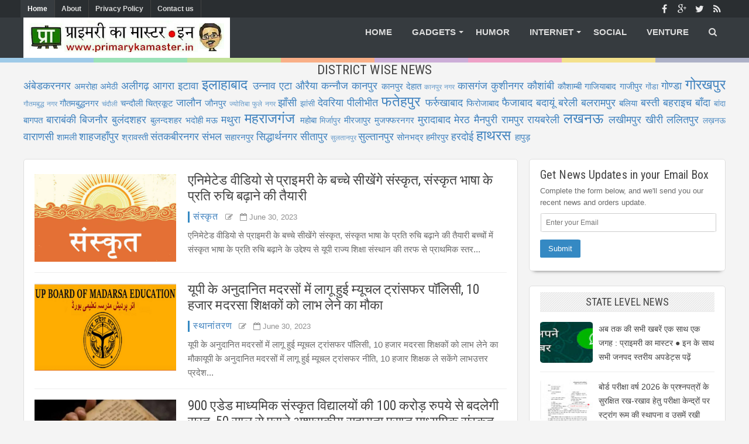

--- FILE ---
content_type: text/html; charset=UTF-8
request_url: https://www.primarykamaster.in/2023/06/
body_size: 107103
content:
<!DOCTYPE html>
<html dir='ltr' xmlns='http://www.w3.org/1999/xhtml' xmlns:b='http://www.google.com/2005/gml/b' xmlns:data='http://www.google.com/2005/gml/data' xmlns:expr='http://www.google.com/2005/gml/expr'>
<head>
<link href='https://www.blogger.com/static/v1/widgets/2944754296-widget_css_bundle.css' rel='stylesheet' type='text/css'/>
<meta content='4mpzqYyhvojQAaHOtq7O9GQ9CsJMZvrRs0PPBxteT-Q' name='google-site-verification'/>

<script async src="//pagead2.googlesyndication.com/pagead/js/adsbygoogle.js"></script>
<script>
     (adsbygoogle = window.adsbygoogle || []).push({
          google_ad_client: "ca-pub-9661231229960994",
          enable_page_level_ads: true
     });
</script>

    
<meta content='text/html; charset=UTF-8' http-equiv='Content-Type'/>
<meta content='blogger' name='generator'/>
<link href='https://www.primarykamaster.in/favicon.ico' rel='icon' type='image/x-icon'/>
<link href='https://www.primarykamaster.in/2023/06/' rel='canonical'/>
<link rel="alternate" type="application/atom+xml" title="प&#2381;र&#2366;इमर&#2368; क&#2366; म&#2366;स&#2381;टर &#9679; इन | Primary Ka Master | District News |  Basic Shiksha | Shikshamitra - Atom" href="https://www.primarykamaster.in/feeds/posts/default" />
<link rel="alternate" type="application/rss+xml" title="प&#2381;र&#2366;इमर&#2368; क&#2366; म&#2366;स&#2381;टर &#9679; इन | Primary Ka Master | District News |  Basic Shiksha | Shikshamitra - RSS" href="https://www.primarykamaster.in/feeds/posts/default?alt=rss" />
<link rel="service.post" type="application/atom+xml" title="प&#2381;र&#2366;इमर&#2368; क&#2366; म&#2366;स&#2381;टर &#9679; इन | Primary Ka Master | District News |  Basic Shiksha | Shikshamitra - Atom" href="https://www.blogger.com/feeds/6245960773832314771/posts/default" />
<!--Can't find substitution for tag [blog.ieCssRetrofitLinks]-->
<meta content='प्राइमरी का मास्टर | Primary Ka Master |  Basic Shiksha News | बेसिक शिक्षा समाचार' name='description'/>
<meta content='https://www.primarykamaster.in/2023/06/' property='og:url'/>
<meta content='प्राइमरी का मास्टर ● इन | Primary Ka Master | District News |  Basic Shiksha | Shikshamitra' property='og:title'/>
<meta content='प्राइमरी का मास्टर | Primary Ka Master |  Basic Shiksha News | बेसिक शिक्षा समाचार' property='og:description'/>
<title>June 2023 - प&#2381;र&#2366;इमर&#2368; क&#2366; म&#2366;स&#2381;टर &#9679; इन | Primary Ka Master | District News |  Basic Shiksha | Shikshamitra</title>
<!-- [ Social Media meta tag ] -->
<meta content='website' property='og:type'/>
<meta content='https://www.primarykamaster.in/2023/06/' property='og:url'/>
<meta content='https://www.primarykamaster.in/favicon.ico' property='og:image'/>
<meta content='प्राइमरी का मास्टर | Primary Ka Master |  Basic Shiksha News | बेसिक शिक्षा समाचार' property='og:description'/>
<meta content='प्राइमरी का मास्टर ● इन | Primary Ka Master | District News |  Basic Shiksha | Shikshamitra' property='og:site_name'/>
<meta content='en_US' property='og:locale'/>
<!-- Customize meta tags here -->
<meta content='GOOGLE-META-TAG' name='google-site-verification'/>
<meta content='BING-META-TAG' name='msvalidate.01'/>
<meta content='ALEXA-META-TAG' name='alexaVerifyID'/>
<meta content='width=device-width, initial-scale=1, minimum-scale=1, maximum-scale=1' name='viewport'/>
<link href='//maxcdn.bootstrapcdn.com/font-awesome/4.3.0/css/font-awesome.min.css' rel='stylesheet'/>
<script src='https://ajax.googleapis.com/ajax/libs/jquery/1.7.1/jquery.min.js' type='text/javascript'></script>
<link href='https://fonts.googleapis.com/css?family=Oswald:300' rel='stylesheet' type='text/css'/>
<link href='https://fonts.googleapis.com/css?family=Roboto+Condensed' rel='stylesheet' type='text/css'/>
<style id='page-skin-1' type='text/css'><!--
/*-----------------------------------------------
Platform: Blogger
Name:     iBeats Blogger Template
Designer: Bloggertheme9
URL:      http://www.bloggertheme9.com
License: Free Version
----------------------------------------------- */
/* Variable definitions
====================
<Variable name="keycolor" description="Main Color" type="color" default="#1a222a"/>
<Variable name="body.background" description="Body Background" type="background"
color="#3589c3" default="#111111 url(//themes.googleusercontent.com/image?id=1OACCYOE0-eoTRTfsBuX1NMN9nz599ufI1Jh0CggPFA_sK80AGkIr8pLtYRpNUKPmwtEa) repeat-x fixed top center"/>
<Group description="Page Text" selector="body">
<Variable name="body.font" description="Font" type="font"
default="normal normal 15px Arial, Tahoma, Helvetica, FreeSans, sans-serif"/>
<Variable name="body.text.color" description="Text Color" type="color" default="#333333"/>
</Group>
<Group description="Backgrounds" selector=".body-fauxcolumns-outer">
<Variable name="body.background.color" description="Outer Background" type="color" default="#296695"/>
<Variable name="header.background.color" description="Header Background" type="color" default="transparent"/>
<Variable name="post.background.color" description="Post Background" type="color" default="#ffffff"/>
</Group>
<Group description="Links" selector=".main-outer">
<Variable name="link.color" description="Link Color" type="color" default="#336699"/>
<Variable name="link.visited.color" description="Visited Color" type="color" default="#6699cc"/>
<Variable name="link.hover.color" description="Hover Color" type="color" default="#33aaff"/>
</Group>
<Group description="Blog Title" selector=".header h1">
<Variable name="header.font" description="Title Font" type="font"
default="normal normal 36px Arial, Tahoma, Helvetica, FreeSans, sans-serif"/>
<Variable name="header.text.color" description="Text Color" type="color" default="#ffffff" />
</Group>
<Group description="Tabs Text" selector=".tabs-inner .widget li a">
<Variable name="tabs.font" description="Font" type="font"
default="normal normal 15px Arial, Tahoma, Helvetica, FreeSans, sans-serif"/>
<Variable name="tabs.text.color" description="Text Color" type="color" default="#ffffff"/>
<Variable name="tabs.selected.text.color" description="Selected Color" type="color" default="#4183bf"/>
</Group>
<Group description="Tabs Background" selector=".tabs-outer .PageList">
<Variable name="tabs.background.color" description="Background Color" type="color" default="transparent"/>
<Variable name="tabs.selected.background.color" description="Selected Color" type="color" default="transparent"/>
<Variable name="tabs.separator.color" description="Separator Color" type="color" default="transparent"/>
</Group>
<Group description="Post Title" selector="h3.post-title, .comments h4">
<Variable name="post.title.font" description="Title Font" type="font"
default="normal normal 18px Arial, Tahoma, Helvetica, FreeSans, sans-serif"/>
</Group>
<Group description="Date Header" selector=".date-header">
<Variable name="date.header.color" description="Text Color" type="color" default="#6a6a6a"/>
</Group>
<Group description="Post" selector=".post">
<Variable name="post.footer.text.color" description="Footer Text Color" type="color" default="#999999"/>
<Variable name="post.border.color" description="Border Color" type="color" default="#dddddd"/>
</Group>
<Group description="Gadgets" selector="h2">
<Variable name="widget.title.font" description="Title Font" type="font"
default="bold normal 13px Arial, Tahoma, Helvetica, FreeSans, sans-serif"/>
<Variable name="widget.title.text.color" description="Title Color" type="color" default="#888888"/>
</Group>
<Group description="Footer" selector=".footer-outer">
<Variable name="footer.text.color" description="Text Color" type="color" default="#cccccc"/>
<Variable name="footer.widget.title.text.color" description="Gadget Title Color" type="color" default="#aaaaaa"/>
</Group>
<Group description="Footer Links" selector=".footer-outer">
<Variable name="footer.link.color" description="Link Color" type="color" default="#99ccee"/>
<Variable name="footer.link.visited.color" description="Visited Color" type="color" default="#77aaee"/>
<Variable name="footer.link.hover.color" description="Hover Color" type="color" default="#33aaff"/>
</Group>
<Variable name="content.margin" description="Content Margin Top" type="length" default="20px" min="0" max="100px"/>
<Variable name="content.padding" description="Content Padding" type="length" default="0" min="0" max="100px"/>
<Variable name="content.background" description="Content Background" type="background"
default="transparent none repeat scroll top left"/>
<Variable name="content.border.radius" description="Content Border Radius" type="length" default="0" min="0" max="100px"/>
<Variable name="content.shadow.spread" description="Content Shadow Spread" type="length" default="0" min="0" max="100px"/>
<Variable name="header.padding" description="Header Padding" type="length" default="0" min="0" max="100px"/>
<Variable name="header.background.gradient" description="Header Gradient" type="url"
default="none"/>
<Variable name="header.border.radius" description="Header Border Radius" type="length" default="0" min="0" max="100px"/>
<Variable name="main.border.radius.top" description="Main Border Radius" type="length" default="20px" min="0" max="100px"/>
<Variable name="footer.border.radius.top" description="Footer Border Radius Top" type="length" default="0" min="0" max="100px"/>
<Variable name="footer.border.radius.bottom" description="Footer Border Radius Bottom" type="length" default="20px" min="0" max="100px"/>
<Variable name="region.shadow.spread" description="Main and Footer Shadow Spread" type="length" default="3px" min="0" max="100px"/>
<Variable name="region.shadow.offset" description="Main and Footer Shadow Offset" type="length" default="1px" min="-50px" max="50px"/>
<Variable name="tabs.background.gradient" description="Tab Background Gradient" type="url" default="none"/>
<Variable name="tab.selected.background.gradient" description="Selected Tab Background" type="url"
default="url(//www.blogblog.com/1kt/transparent/white80.png)"/>
<Variable name="tab.background" description="Tab Background" type="background"
default="transparent url(//www.blogblog.com/1kt/transparent/black50.png) repeat scroll top left"/>
<Variable name="tab.border.radius" description="Tab Border Radius" type="length" default="10px" min="0" max="100px"/>
<Variable name="tab.first.border.radius" description="First Tab Border Radius" type="length" default="10px" min="0" max="100px"/>
<Variable name="tabs.border.radius" description="Tabs Border Radius" type="length" default="0" min="0" max="100px"/>
<Variable name="tabs.spacing" description="Tab Spacing" type="length" default=".25em" min="0" max="10em"/>
<Variable name="tabs.margin.bottom" description="Tab Margin Bottom" type="length" default="0" min="0" max="100px"/>
<Variable name="tabs.margin.sides" description="Tab Margin Sides" type="length" default="20px" min="0" max="100px"/>
<Variable name="main.background" description="Main Background" type="background"
default="transparent url(//www.blogblog.com/1kt/transparent/white80.png) repeat scroll top left"/>
<Variable name="main.padding.sides" description="Main Padding Sides" type="length" default="20px" min="0" max="100px"/>
<Variable name="footer.background" description="Footer Background" type="background"
default="transparent url(//www.blogblog.com/1kt/transparent/black50.png) repeat scroll top left"/>
<Variable name="post.margin.sides" description="Post Margin Sides" type="length" default="-20px" min="-50px" max="50px"/>
<Variable name="post.border.radius" description="Post Border Radius" type="length" default="5px" min="0" max="100px"/>
<Variable name="widget.title.text.transform" description="Widget Title Text Transform" type="string" default="uppercase"/>
<Variable name="mobile.background.overlay" description="Mobile Background Overlay" type="string"
default="transparent none repeat scroll top left"/>
<Variable name="startSide" description="Side where text starts in blog language" type="automatic" default="left"/>
<Variable name="endSide" description="Side where text ends in blog language" type="automatic" default="right"/>
*/
/* Content
----------------------------------------------- */
html, body, div, span, applet, object, iframe, h1, h2, h3, h4, h5, h6, p, blockquote, pre, a, abbr, acronym, address, big, cite, code,
del, dfn, em, font, img, ins, kbd, q, s, samp, small, strike, strong, sub, sup, tt, var, dl, dt, dd, ol, ul, li, fieldset, form, label, legend,
table, caption, tbody, tfoot, thead, tr, th, td, figure { margin: 0; padding: 0;}
article,aside,details,figcaption,figure,footer,header,hgroup,menu,nav,section {display:block;}
table {border-collapse: separate; border-spacing: 0;}
caption, th, td {text-align: left; font-weight: normal;}
blockquote:before, blockquote:after,
q:before, q:after {content: "";}
blockquote, q {quotes: "" "";}
sup{ vertical-align: super; font-size:smaller; }
code{ font-family: 'Courier New', Courier, monospace; font-size:12px; color:#272727; }
a img{border: none;}
ul ul, ol ol { padding: 0; }
ol, ul { padding: 0px;  margin: 0; }
ol li { list-style-type: none;  padding:0;  }
ul li { list-style-type: none;  padding: 0;  }
h1, h2, h3, h4, h5, h6 {color: #444; letter-spacing:0.1px;  font-family: 'Roboto Condensed', sans-serif; font-weight:500;}
a{ color: #4183bf; outline:none; text-decoration: none; }
a:hover { color: #4fb9ff; text-decoration:none; }
body{ background: #F4F4F4; color: #6a6a6a; height: 100%; padding: 0; font-family:"Open Sans",sans-serif; font-size: 15px; line-height: 24px; }
.clear { clear:both; float:none; }
.ct-wrapper {padding:0px 0px; position:relative; margin: 0px;}
.outer-wrapper { position: relative; padding:0px 0 }
.header-wrapper {display: inline-block; float: left; padding: 0; width: 100%; -moz-box-sizing: -webkit-border-box; box-sizing: border-box; }
.main-wrapper { width:auto; margin-right:355px; }
#content { box-sizing: border-box; -moz-box-sizing: border-box; -webkit-box-sizing: border-box; position: relative;}
.main-inner-wrap {float:left; position: relative; width:100%;}
.sidebar-wrapper { width:336px; float: right;}
.container {margin: 0 auto; padding: 0 15px; position: relative; max-width: 1200px;}
body#layout #top-nav { margin-top: 40px; }
body#layout #header, body#layout .header-right { width: 46%; }
body#layout .main-wrapper { margin-right: 350px; }
body#layout .widget-content { margin: 0; }
body#layout .footer {width:19.3%;}body#layout .sub-dd{margin-bottom:0; padding:10px;}
body#layout .outer-wrapper, body#layout .sidebar-wrapper, body#layout .ct-wrapper { margin: 0; padding: 0; }
.ct-wrapper, .crosscol, .post, .sidebar-wrapper, .buzed{overflow:hidden;}
#header{ float:left; width: 23%; }
#header-inner{ margin: 0px; padding: 0; }
#header h1, #header h2 { font-size: 27px; font-varient: small-caps; line-height: 48px; letter-spacing:0.8px;}
#header h1 a, #header h2 a{ color:#fff; }
#header h1 a:hover,#header h2 a:hover { color:#ddd; }
#header h1 a:before, #header h2 a:before{font-family:'FontAwesome'; content:"\f132"; font-size: 21px;}
#header p.description{display:none; font-family: georgia; color:#444; font-size: 14px; letter-spacing: 0.8px; font-style: italic; text-transform: capitalize; disply: inline-block; }
#header img{ border:0 none; background:none; height:auto;}
.lefter{margin-left:10px; margin-right:10px;}
.header-right { float: right; }
.header-right .widget-content { margin: 12px 0px 5px; }
.item-control a img{}
.top{padding-top:25px;}
#navigation.fixed-nav{position: fixed; top: 0; left: 0; width: 100% !important; z-index: 9999999; padding: 0; opacity: 0.95; filter: alpha(opacity=95); box-shadow:0 6px 8px -1px rgba(0, 0, 0, 0.2);}
#peekar{position:relative; width:auto; float:right; margin:0 0; }
#peekar input{float:left; font-size:12px; margin: 0px 0 0; padding: 8px 0px; text-indent:7px; width:140px; color:#c5c5c5; border:1px solid #ccc; -o-transition:width .7s,color .4s;-webkit-transition:width .7s,color .4s;-moz-transition:width .7s,color .4s;transition:width .7s,color .4s;-webkit-border-radius:0;-moz-border-radius:0;border-radius:0}
#peekar input:focus{}
#peekar button{border: 0; background:#3589c3; line-height: 22px; cursor: pointer; color:#fff; font-size:16px; padding:5px 6px;}
#peekar button:hover{background:#4fb9ff;}
.top-nav{background:rgb(42,46,49); overflow:hidden; width: 100%;}
.Pagemenu {display: block; float:left; }
.Pagemenu li {display: inline-block; position: relative; z-index: 10; margin:0;}
.Pagemenu li a {font-size: 12px; font-weight: 600; margin-left:-5px; text-decoration: none; padding: 3px 12px; border-right:1px solid #424242; display: block; color: #ddd; transition: all 0.2s ease-in-out 0s;}
.Pagemenu li a:hover,.Pagemenu li:hover>a, .Pagemenu li a.home {background:rgb(54,59,63); color:#fff;}
.backer {position:relative; background:rgb(54,59,63); margin:0 0 0px; display: block; width:100%; float:left; }
.menu {display: block; float:right; position:relative;}
.menu li {display: inline-block; position: relative; z-index: 10;}
.menu li:first-child {margin-left: 0;}
.menu li a {font-size: 15px; padding: 13px 15px; font-weight:600; text-transform: uppercase; text-decoration: none; display: block; color: #ddd; transition: all 0.2s ease-in-out 0s; }
.menu li a:hover,.menu li:hover>a {color: #fff;}
.menu ul {visibility: hidden; opacity: 0; margin: 0; padding: 0; width: 150px; position: absolute; left: 0px;  background: #363b3f; z-index: 9;    transform: translate(0,20px); transition: all 0.2s ease-out;}
.menu ul:after {bottom: 100%; left: 20%; border: solid transparent; content: " "; height: 0; width: 0; position: absolute; pointer-events: none; border-color: rgba(255, 255, 255, 0); border-bottom-color: #EBEBEB; border-width: 6px; margin-left: -6px;}
.menu ul li {display: block; float: none; background: none; margin: 0; padding: 0;}
.menu ul li a {color: #ddd; display: block; font-size: 15px; font-weight: normal; padding: 9px 15px; text-transform: none;}
.menu ul li a:hover,.menu ul li:hover>a {background: #2A2E31; color: #fff;}
.menu li:hover>ul {visibility: visible; opacity: 1; transform: translate(0,0);}
.menu ul ul {left: 149px; top: 0px; visibility: hidden; opacity: 0; transform: translate(20px,20px); transition: all 0.2s ease-out;}
.menu ul ul:after {left: -6px; top: 10%; border: solid transparent; content: " "; height: 0; width: 0; position: absolute; pointer-events: none; border-color: rgba(255, 255, 255, 0); border-right-color: #EBEBEB; border-width: 6px; margin-top: -6px;}
.menu li>ul ul:hover {visibility: visible; opacity: 1; transform: translate(0,0);}
.resp-desk,.resp-desk1 {display: none; text-transform: uppercase; font-weight: 600;}
.resp-desk {padding:12px 6px;}
.resp-desk a{float:right;}
.resp-desk1 {padding: 12px 6px;}
.resp-desk a, .resp-desk1 a{color: #fff;}
.social-ico{float:right; display:inline; overflow:hidden;}
.social-ico a{color: #fff; float: left; font-size: 16px; opacity: 0.9; height: 30px; line-height: 32px; text-align: center; width: 30px;}
.social-ico a:hover{opacity:1}
.social-ico a:hover.tt1{background:#3B5998;}
.social-ico a:hover.tt2{background:#D64136;}
.social-ico a:hover.tt3{background:#19BFE5;}
.social-ico a:hover.tt4{background:#D88B43;}
a.homer {}
.site-color-preloader > div {background: rgba(0, 0, 0, 0) linear-gradient(to right, #3498db 0px, #3498db 12.5%, #2ecc71 12.5%, #2ecc71 25%, #87cc2e 25%, #87cc2e 37.5%, #ff5a00 37.5%, #ff5a00 50%, #9b59b6 50%, #9b59b6 62.5%, #e73c91 62.5%, #e73c91 75%, #f4cb0d 75%, #f4cb0d 87.5%, #566090 87.5%, #566090 100%); clear:both; opacity: 0.45; height: 8px; width: 100%;}
.post { margin: 0px 0 0; padding: 0px 0px; }
.post-title {font-size: 23px; color:#444; font-weight: 500; margin: 0px 0 0px; line-height: normal; }
.post-title a {color:#444;}
.post-title a:hover {}
.post-body { padding: 0; margin:0; text-transform: auto; word-wrap:break-word;  }
.post-header {color: #999999; font-size: 12px;}
.title-secondary a, .title-secondary{color:#aaa; font-size:13px; color:#909090; margin:10px 0 7px;}
.post-body img {}
.post-meat{border-left:3px solid #3589c3; padding: 2px 8px 2px 6px; font-family: georgia; letter-spacing: 0.7px;}
.post-meat a{color:#4183bf; font-size:16px;}
.tagz a{color: #c62021; font-weight:600; font-size:15px; margin-right: 10px; text-transform: uppercase;}
#breadcrumbs a:hover, .sidebar a:hover, .post-title a:hover, .title-secondary a:hover{color: #4183bf;}
.with-ul:after {border-color: #ddd transparent transparent; border-image: none; border-style: solid; border-width: 4px; content: ""; height: 0; margin-left: 5px; margin-top: -2px; position: absolute; top: 50%; width: 0;}
.sidebar{font-size: 14px;  margin: 0;  padding: 0;  display: block;  }
.sidebar .widget{background: #fff; border: 1px solid #dfdfdf; border-radius: 5px 5px; padding: 10px 18px; clear: both; margin-bottom: 25px; -webkit-box-shadow: 0 7px 6px -8px #333; -moz-box-shadow: 0 7px 6px -8px #333; box-shadow: 0 7px 6px -8px #333; }
.sidebar ul{ margin:0; padding:0; list-style:none; }
.sidebar li{border-bottom: 1px solid #eee; margin: 0; padding: 7px 0 7px 7px; text-transform: capitalize;}
.sidebar li:last-child, .footer li:last-child{border-bottom:none !important;}
.sidebar li:first-child, .footer li:first-child, .PopularPosts ul li:first-child, #recent-posts li:first-child{padding-top:2px !important;}
.sidebar a{color:#444;}
.in-lefter{margin:0 10px;}
h2.btitle{font-size:22px; line-height: 26px; margin: 0 0 3px; transition: all 0.2s ease-in-out 0s;}
h2.btitle a{color:#606060;}
h2.btitle a:hover{color:#4775A3;}
.blog-cent p{height:;}
.blog-cent{margin: 0px 0 0; padding: 0px 0px;}
.bukshan img{height:100%; width: 100%; transition:all .3s ease-out;}
.bukshan{width:30%; position:relative; height:150px; margin:3px 20px 3px 0; float:left; overflow:hidden;}
.meta-date{color: #aaa; font-size: 13px; font-weight: 500;}
a.button {color: #fff; padding: 7px 14px; margin:8px 0 0; cursor: pointer; display: inline-block; font-size: 13px; font-weight: 700; overflow: hidden; text-transform: uppercase; transition: background-color 0.2s ease-in-out 0s;}
.greden{padding:1.1em 0; margin:20px 0 0; overflow:hidden; background:#fafafa;border:1px solid #e6e6e6; }
.reg-bent{width:50%;float:left;margin:0;text-align:left;color:#bbb;transition:all .3s ease-out;}
.fed-bent{width:50%;float:right;margin:0;text-align:right;color:#bbb;transition:all .3s ease-out}
.fed-bent:hover .two-left,.reg-bent:hover .two-left{color:#ddd!important;}
.reg-bent a,.fed-bent a{color:#999;}
.fed-bent a:hover,.reg-bent a:hover{color:#666!important;}
.reg-bent a,.fed-bent a,.one-left,.one-right{font-size:14px;font-family: &#39;Open Sans&#39;,Helvetica,Arial,sans-serif;font-weight:400;background:none;text-decoration:none}
.one-left{padding:0 0 0 15px;}
.one-right{padding:0 15px 0 0;}
.two-left{font-family: &#39;Open Sans&#39;,sans-serif;font-size:22px;font-weight:700;text-transform:uppercase;transition:all .3s ease-out}
.reg-bent2{margin:0}
.fed-bent2{margin:0}
#blog-pager-newer-link{float:left;padding:0 0 0 20px;}
#blog-pager-older-link{float:right;padding:0 15px 0 0;}
.blog-pager,#blog-pager{clear:both;text-align:center; padding:1em 0;}
.home-link{display:none;}
ul.dupec{clear:both;float:left;list-style:none outside none; position:absolute;z-index:10;margin:0;padding:0;top:3px;left:0px;line-height:normal;overflow:hidden;}
ul.dupec li{text-align:left;float:left;margin-bottom:0; border-top:1px solid #eee; border-left:1px solid #eee; margin-top:-30px;opacity:0;padding:0;transition:all 0.3s;}
.post:hover .dupec li{opacity:1;margin-top:0;}
ul.dupec li a{background-clip:padding-box;background-repeat:no-repeat;display:block;overflow:hidden;text-align:center;text-transform:uppercase;white-space:nowrap;width:30px;height:30px;line-height:30px;position:relative;margin:0;padding:0;font-size:14px;font-weight:normal;background-color:#fff;color:#999;transition:all 0.3s;}
ul.dupec li a:hover{color:#fff;}
ul.dupec li a.fb-ico:hover {background-color:#3c5b9b;}
ul.dupec li a.twi-ico:hover {background-color:#19bfe5;}
ul.dupec li a.google-ico:hover {background-color:#d44132;}
#MD-StoTop {background:#3589c3; padding:6px 11px; color:#fff; text-align: center; border-radius: 8px; position:fixed; bottom:18px; right:25px; cursor:pointer; }
a:hover#MD-StoTop{opacity:0.8;}
.btf-thumb{display:block; margin:8px 0 0;}
.btf-thumb li{float: right !important; width: 25% !important; margin:0 2.2% 0 0 !important;}
.btf-thumb li a{padding:0 !important; border:0 !important;}
.btf-thumb .teetli a{}
.btf-thumb img{width:100%; opacity:0.8; height:158px; transition:all .3s ease-out;}
.btf-thumb img:hover{opacity:1;}
.boped{float:left;}
.nread{overflow:hidden; margin:8px 0;}
.feet-icons{float:right;}
.feet-icons a{float: left; font-size: 18px; line-height: 2em; text-align: center; width: 42px;}
a.facebook-ico{color:#3B5998; border-bottom:3px solid #3B5998;}
a.twitter-ico{color:#19BFE5; border-bottom:3px solid #19BFE5;}
a.plus-ico{color:#D64136; border-bottom:3px solid #D64136;}
a.email-ico{color:#23A215; border-bottom:3px solid #23A215;}
a.pinterest-ico{color:#c62021; border-bottom:3px solid #c62021;}
.spinner{margin:30px auto 12px;}
.spinner li{list-style:none; display:inline;}
.spinner li a{color: #fff; border-radius:6%; font-size: 14px; font-weight: 600; line-height:42px; padding: 10px 12px;}
.spinner li a{margin-right:4px;}
a.fb-ico{background:#3B5998;}
a.twi-ico{background:#19BFE5;}
a.go-ico{background:#D64136;}
a.bitz{background:#23A215;}
.sit{margin-left:3px;}
.spinner li a i{font-size:15px;}
a:hover.fb-ico, a:hover.twi-ico, a:hover.go-ico, a:hover.bitz{opacity:0.8;}
.taze {position:relative;}
.taze a{cursor:pointer;}
.jeep {display:none; background:#444; padding:6px 8px; position:absolute; z-index:9; right:0;}
blockquote {border-color: #CCCCCC; border-style: dashed; border-width: 2px 0; color: #888; font-style: italic; margin: 10px 0 10px 0; padding:1% 16px 2%;}
blockquote:before{font-family:fontawesome; content:"\f10d"; color:#ddd; float: left; font-size: 40px; font-style: normal; font-weight: normal; margin: 1% 14px 0 0;}
.crosscol{text-align:center; margin:0px 0 0px;}
.buzed{text-align:center; }
.footer{width:23.2%; margin-bottom:20px; float:left;}
ul.social-profile-icons { float: right; width: auto; margin: 4px 0 0; }
ul.social-profile-icons li {border: none !important; list-style-type: none !important; margin: 0 !important; padding: 0 !important; }
ul.social-profile-icons li a, ul.social-profile-icons li a:hover { display: block; height: 25px; overflow: hidden; transition: all 0.25s linear 0s; width: 25px; padding: 0; }
#breadcrumbs {border-bottom:1px solid #eee; margin-bottom:6px; padding-bottom:6px; font-size:13px; }
#breadcrumbs ul { margin: 0; padding: 0;}
#breadcrumbs ul li { display: inline-block; position:relative; margin: 0 0 0 18px;}
#breadcrumbs a{color:#768187; margin:0; }
#breadcrumbs ul li:first-child a{margin:0px;}
#breadcrumbs ul li::before {border-color: transparent transparent transparent #aaa; border-image: none; border-style: solid; border-width: 4px; content: ""; height: 0; left: -12px; position: absolute; top: 8px; width: 0;}
#breadcrumbs ul li:first-child::before{border:none;}
.seat-bottom{margin-bottom:10px;}
.PopularPosts li,.PopularPosts li img,.PopularPosts li a,.PopularPosts li a img{margin:0;padding:0;list-style:none;background:none;outline:none}
.PopularPosts ul{margin:0;list-style:none;}
.PopularPosts ul li img, #recent-posts img{border-radius:6%; margin:0 10px 0 0; width:90px; height:70px; overflow:hidden; float:left; transition:all .3s ease-out}
.PopularPosts ul li, #recent-posts li{position:relative;margin:0; padding:13px 0 !important;position:relative;}
.PopularPosts ul li:last-child, #recent-posts li:last-child{border-bottom:none}
.PopularPosts ul li .item-title a,.PopularPosts ul li a{font-weight: normal;}
.PopularPosts .item-thumbnail{margin:0;}
.PopularPosts .item-snippet{display:none}
.PopularPosts .item-title{padding:0 0px}
.showpageNum a, .showpage a, .showpagePoint {background:#3589c3; color: #fff; cursor: pointer; font-size: 14px; font-weight: 600; padding: 7px 16px; text-decoration: none; display: inline-block; border-radius:4px; transition:all .5s ease-out}
.showpageNum a:hover, .showpage a:hover, .showpagePoint {background:#3D4145; color: #fff; text-decoration: none; }
.showpageOf {display:none; margin-right:30px; margin-left:8px; }
.showpagePoint, .showpage a, .showpageNum a { margin: 0 8px 0 0; }
.instagram li{float:left; height:90px; list-style:none; width:31.3%; margin:0 !important; padding:0 3px 6px !important;}
.instagram img{height:100%; width:100%; transition:all .3s ease-out;}
.instagram img:hover, .PopularPosts ul li img:hover, .related-post img:hover, #recent-posts img:hover{opacity:0.7; }
#footer { width: 100%; color: #d0d0d0; }
.footer {}
.footer h2 {background-image: -webkit-repeating-linear-gradient(135deg, rgba(0,0,0,.3), rgba(0,0,0,.3) 1px, transparent 2px, transparent 2px, rgba(0,0,0,.3) 3px); background-image: -moz-repeating-linear-gradient(135deg, rgba(0,0,0,.3), rgba(0,0,0,.3) 1px, transparent 2px, transparent 2px, rgba(0,0,0,.3) 3px); background-image: -o-repeating-linear-gradient(135deg, rgba(0,0,0,.3), rgba(0,0,0,.3) 1px, transparent 2px, transparent 2px, rgba(0,0,0,.3) 3px); background-image: repeating-linear-gradient(135deg, rgba(0,0,0,.3), rgba(0,0,0,.3) 1px, transparent 2px, transparent 2px, rgba(0,0,0,.3) 3px); -webkit-background-size: 4px 4px; -moz-background-size: 4px 4px; background-size: 4px 4px;
color: #ddd; font-size: 18px; letter-spacing:.8px; margin: 0 0 10px; padding: 6px 14px 6px; text-transform: uppercase;}
.footer h2 span{background:#4183bf; color: #fff; padding: 7px 12px;}
.footer .widget{ clear: both; margin: 0px 0px; }
.footer ul{ margin:0; padding:0; list-style:none; }
.footer li {border-bottom: 1px solid #565656; list-style: none; margin: 0 3px !important; padding: 8px 6px !important; text-transform: capitalize;}
.mage1{background:#353738; border-bottom:2px solid #444; border-top:4px solid #3589c3; padding:30px 0 25px;}
.footer-credits { padding: 0px 0;}
.footer-credits .attribution { font-size:14px; }
#footer a { color:#d0d0d0;  }
#footer a:hover { color: #fff; }
.mage2{padding:16px 18px;}
.deen{float:right;}
.form-go{ border: medium none; box-shadow: none; color: #fff; cursor: pointer; float: right; font-size: 13px; font-weight: 700; height: 40px; line-height: 18px; margin: -40px 0 0; padding: 10px 15px; position: relative; text-transform: uppercase; transition: all 0.2s ease-in-out 0s; z-index: 5;}
.form-bar{background-color: #505050; border: medium none; color: #808080; float: left;    font-size: 13px; font-weight: 600; height: 20px; line-height: 18px; margin-top: 15px; padding: 10px 14px; position: relative;  transition: all 0.2s ease-in-out 0s; width: 85%; z-index: 1;}
#related-article{width:100%;font-size:16px;display:inline-block;margin:auto;text-align:center;padding:8px 0px 0}
#related-article h4{font-size:16px;text-transform:uppercase;margin:0 0 25px;padding-bottom:15px;font-weight:700;letter-spacing:1px;text-align:center;position:relative}
#related-article h4:after{content:'';position:absolute;width:4px;height:4px;background:#aaa;border-radius:50%;bottom:0;left:47%;box-shadow:1em 0 0 0 #aaa,2em 0 0 0 #aaa}
#related-article ul {padding:0;margin:0;}
#related-article ul li{list-style:none;display:block;float:left;width:31.8%; height:230px; margin:0 12px 18px 0; padding:0; text-align:center;position:relative;overflow:hidden;}
#related-article ul li:last-child{margin-right:0;}
a.related-title{text-align:center; padding:2px 0px; color:#606060; font-size:15px; line-height:20px; display:block; transition:all .3s;}
#related-article ul li:hover a.related-title{color:#4183bf;}
#related-article img{transition:all .3s ease-out; border: 1px solid #bbb; width: 99%; height:175px;}
#comments{background:#fafafa; clear:both; margin-top:20px; line-height:1em; padding:20px; border:1px solid #e6e6e6; }
.comments .comments-content {margin: 25px 0 10px;}
.comments .comments-content .comment-header{overflow:hidden; width:100%; margin:0;}
.datetime a{color: #666 !important; font-size: 11px; font-weight: 400; opacity: 0.9; padding: 1px 6px; text-align: center; text-decoration: initial; text-transform: none; transition: all 0.3s ease-out 0s;}
.user a{color: #666; font-size: 15px; font-weight: 700; text-decoration: none;}
.datetime a:hover, .user a:hover{color:#4183bf !important;}
#comments h5 {border-left: none !important; border-top: none !important; background: #fff none repeat scroll 0 0; border:1px solid #e6e6e6;   color: #999; display: inline; font-size: 14px; font-family:inherit; font-weight: 700; line-height: 20px; margin-bottom: 20px; margin-left: -20px; margin-top: -20px; padding: 10px 20px 10px 20px;  position: absolute; text-transform: uppercase;}
.commenter{}
.comments .continue a, .comments .comment .comment-actions a {background: #fdfdfd; border: 1px solid #ccc; border-radius: 2px; color: #999 !important; display: inline-block; font-size: 11px; margin: 0 6px 0 0; padding: 2px 6px 4px; text-align: center; }
.comments .continue a:hover, .comments .comment .comment-actions a:hover{border: 1px solid #bbb; color: #666 !important; text-decoration:none;}
.comment-actions .item-control a{position: absolute; right: 5px; top: 10%;}
.deleted-comment{background: #eee; border-radius: 3px; color: #999; font-size: 13px; padding: 10px;}
.comments .continue{cursor:default;}
.comments .comments-content .comment-content {color: #666; font-size: 14px; line-height: 1.6em; margin: 0px; padding: 12px 0px; position: relative; transition: all 0.3s ease-out 0s; word-wrap: break-word;}
.comments .comment-block{ background: #fff; border: 1px solid #ddd; border-radius: 4px; margin: 0 0 0 60px; padding: 12px 16px;}
#comments .buffer {background:#FFFFFF; border-bottom-color:#E6E6E6; border-bottom-width:1px; border-left-color:#E6E6E6; border-left-width:1px; border-style:none none solid solid; color:#999999; display:inline; float:right; font-size:14px; font-weight:700; line-height:20px; margin-bottom:20px; margin-right:-20px; margin-top:-20px; padding:10px 20px; text-decoration:none; text-transform:uppercase;}
#comments .buffer:hover{background:#fafafa;color:#666;}
#comment-editor{max-height:380px; max-height:300px;}
.avatar-image-container{padding:4px; border-radius:10%; background:#F9F9F9; width:46px !important; height:46px; max-width:46px !important; max-height:46px !important; overflow:hidden;}
.avatar-image-container img{width:46px; height:46px; border-radius:10%; max-width:46px !important; background:url(//4.bp.blogspot.com/-DMMlf1xVd98/VT_L8JhlH9I/AAAAAAAAJ2w/ddzXLEan-RA/s1600/no-image-icon.png) no-repeat;}
.comments .comment-replybox-single {margin:0;}
.comments .comments-content .icon.blog-author:before {font-family:fontawesome; content:"\f00c"; background:#5890FF; display:block; color:#fff; border-radius:50%; margin-left:3px; font-size:10px; height: 18px; line-height: 19px; overflow:hidden; text-align: center; width: 18px;}
.comments .thread-toggle{display:none;}
h2.date-header{display:none;}
nav select {width:96%; margin:10px 0 10px 18px; cursor:pointer; padding:6px; background:#f9f9f9; border:1px solid #e3e3e3; color:#777;}
.auth-panel {margin:30px 0 15px; padding:20px 15px; border: 1px solid #eee; background:#FAFAFA; overflow:hidden; }
.auth-panel h4{display: block; font-size: 16px; font-weight: 400; margin-bottom:4px;}
.auth-panel p {font-size: 14px; line-height: 1.7;}
.auth-panel img {float: left; margin: 0 18px 0 0; width:90px; height:auto;}
.sub-dd {background: #fff; border: 1px solid #dfdfdf; border-radius: 5px 5px; padding: 16px 18px; margin-bottom: 25px; -webkit-box-shadow: 0 7px 6px -8px #333; -moz-box-shadow: 0 7px 6px -8px #333; box-shadow: 0 7px 6px -8px #333; font-size:13px; line-height:20px;}
.sub-dd .lite{border: 1px solid #ccc; margin: 8px 1px; padding: 8px 0px; font-size:12px; text-indent:8px; color:#aaa; border-radius:3%; width: 100%;}
.sub-dd .lite:before{font-family:fontawesome; content:"\f0d7"; color:#000; margin:0px; font-size:14px;}
.sub-dd .buter{background: #3589c3; border: 0 none; border-radius: 6%; color: #fff; cursor: pointer; line-height: 19px;  margin: 5px 5px 6px 0px; font-family: arial; font-size: 13px; padding:6px 14px 6px;}
.sub-dd .buter:hover{opacity:.8;}
.sub-dd h5{font-size:20px; margin:0 0 8px;}
.tob-contid{margin-bottom:5px;}
.beanz{display:block; margin:0 0; box-shadow:0 0px 4px 0 rgba(0, 0, 0, 0.26);}
.beanz li{list-style:none; float: left; height:120px; width: 33.3%; margin:0 0 0 0;}
.beanz li a{}
.teetli{font-size: 15px; line-height:24px; padding: 18px 6px;}
.beanz img{width:50%; float:left; opacity:0.8; height:100%; margin-right:10px; transition:all .3s ease-out;}
.beanz img:hover{opacity:1;}
.sidebar h2, h4.kate{border-bottom: 2px solid #eee; font-size:18px; text-align:center; margin: 0 0 10px; padding: 5px 0px 3px !important; position: relative; text-transform: uppercase;}
.pigment h4 a{background: #3589c3; position:relative; font-size: 17px; font-style: normal; line-height: 1; margin-bottom: 10px; padding: 6px 10px; text-shadow: none; color:#fff; }
.pigment h4{text-align:center;}
.pigment, .sidebar h2 {background-image: -webkit-repeating-linear-gradient(135deg, #eaeaea, #eaeaea 1px, transparent 2px, transparent 2px, #eaeaea, #eaeaea 3px); background-image: -moz-repeating-linear-gradient(135deg, #eaeaea, #eaeaea 1px, transparent 2px, transparent 2px, #eaeaea, #eaeaea 3px); background-image: -o-repeating-linear-gradient(135deg, #eaeaea, #eaeaea 1px, transparent 2px, transparent 2px, #eaeaea, #eaeaea 3px); background-image: repeating-linear-gradient(135deg, #eaeaea, #eaeaea 1px, transparent 2px, transparent 2px, #eaeaea, #eaeaea 3px); -webkit-background-size: 4px 4px; -moz-background-size: 4px 4px; background-size: 4px 4px;
margin-bottom:15px; padding:0; position:relative;}
.inner-content h2 a {color:#444;}
.inner-content h2 a:hover{color:#4183bf;}
.doze{-webkit-box-shadow: 0 7px 6px -8px #333; -moz-box-shadow: 0 7px 6px -8px #333; box-shadow: 0 7px 6px -8px #333; padding-bottom:0 !important;}
.doze li:first-child {border-bottom: 0; padding:0; float: left; width: 48%; position:relative;}
.doze li {float: right; margin: 0 0 16px; width: 50%; overflow: hidden;}
.doze li img {float: left; height: 100px; margin: 0 10px 0 0; overflow: hidden; width: 150px;}
.doze li:first-child img {height: 332px; overflow: hidden; width: 100%;}
.tob-contid1{margin:0px 0 10px;}
li:first-child .inner-content .denz{background:rgba(0, 0, 0, 0.5); bottom:0; padding:15px; position:absolute;}
li:first-child .inner-content .denz span, li:first-child .inner-content .denz a{color:#fff;}
.inner-content h2{font-size:20px; line-height:1.4em; }
.inner-content p{display:none;}
span.post-meta {color: #aaa; font-size: 11px; padding: 10px 0;}
.uj_thumb img:hover, .bukshan img:hover, #related-article img:hover{opacity:0.6; }
.uj_thumb img {width:100%; height:100%; transition:all .3s ease-out; }
.effect2{position: relative;}
.effect2:before, .effect2:after{z-index: -1;position: absolute;content: "";bottom: 15px;left: 10px;width: 50%;top: 92%;max-width:300px;background: #777;-webkit-box-shadow: 0 15px 10px #777;-moz-box-shadow: 0 15px 10px #777;box-shadow: 0 15px 10px #777;-webkit-transform: rotate(-3deg);-moz-transform: rotate(-3deg);-o-transform: rotate(-3deg);-ms-transform: rotate(-3deg);transform: rotate(-3deg);}
.effect2:after{-webkit-transform: rotate(3deg);-moz-transform: rotate(3deg);-o-transform: rotate(3deg);-ms-transform: rotate(3deg);transform: rotate(3deg);right: 10px; left: auto;}
.box, .doze {background: #fff; border: 1px solid #dfdfdf; border-radius: 5px 5px; padding: 22px 18px; margin:0 auto 35px;}
.box2 {background: #353D42; border-radius: 5px 5px; padding: 22px 18px; margin:0 auto 12px;}
.bukshan1:hover .overlay-icon:before{opacity:1;-webkit-transform:scale(1);-moz-transform:scale(1);-ms-transform:scale(1);-o-transform:scale(1);transform:scale(1)}
.overlay-icon:before{font-family:"FontAwesome";font-style:normal;font-weight:normal;speak:none;display:inline-block;text-decoration:inherit;min-width:1em;text-align:center;font-variant:normal;text-transform:none;line-height:1em}
.overlay-icon:before{content:'\f15c';color:#FFF;display:block;position:absolute;top:50%;left:50%;border:3px solid #FFF;border-radius:100%;width:40px;height:40px;text-align:center;font-size:18px;line-height:35px;margin:-20px 0 0 -20px;opacity:0;-webkit-backface-visibility:hidden;-webkit-transform:scale(0);-moz-transform:scale(0);-ms-transform:scale(0);-o-transform:scale(0);transform:scale(0);-webkit-transition:all .3s ease-in-out;-moz-transition:all .3s ease-in-out;-ms-transition:all .3s ease-in-out;-o-transition:all .3s ease-in-out;transition:all .3s ease-in-out}
@media screen and (-webkit-min-device-pixel-ratio:0) {
#peekar button {padding:5px 9px;}
.post-meat :after {right: -7px;}
}
@media (max-width: 1180px) {
.ct-wrapper{margin:0 auto;}
#header {width: 25%;}
.doze li:first-child{}
blockquote:before{margin: 2% 14px 0 0;}
.bukshan{width:34%;}
.btf-thumb li{width:24% !important;}
.footer{width:23.1%;}
#related-article ul li{width:31.6%; height:183px;}
#related-article img {height: 130px;}
}
@media (max-width: 1040px) {
.doze li:first-child{}
.doze li img{width:110px; height:100px;}
.bukshan{width:38%; margin-right:12px;}
#related-article ul li{width:31.2%;}
.footer{width:22.8%;}
}
@media (max-width: 1000px) {
#header {width: 30%;}
.menu li a{padding:13px 13px;}
.main-wrapper { }
.sidebar-wrapper{ }
.bukshan{width:34%;}
.doze li:first-child{}
.doze li{}
#related-article ul li{width:31.1%;}
.footer{width:22.6%;}
.footer-credits .attribution{text-align:center;}
.deen{float:none;}
}
@media (max-width: 800px) {
.menu, .Pagemenu {display: none;}
.resp-desk,.resp-desk1 {display: block; margin-top:0px;}
.mainWrap {width: 768px;}
#navigation.fixed-nav{position:unset;}
nav {margin: 0; background: none;}
.main-nav{background:none; border-bottom:none;}
.Pagemenu li a, .Pagemenu li a:hover, .Pagemenu li a.home{background:rgb(42,46,49); color:#fff; border:0; margin:0;}
.menu {width:100%; text-align:center;}
.menu li, .Pagemenu li{display: block; margin: 0;}
.menu ul li a{margin-left:25px; border:0; color:#909090;}
.menu li a{border:0; color: #909090;}
.menu li a:hover,.menu li:hover>a, .menu ul li a, .menu ul li a:hover,.menu ul li:hover>a {background:rgb(54, 59, 63); color: #909090;}
.menu ul {visibility: hidden; border-bottom:0; opacity: 0; top: 0; left: 0; padding:0; width: 100%; background:none; transform: initial;}
.menu li:hover>ul {visibility: visible; opacity: 1; position: relative; transform: initial;}
.menu ul ul {left: 0; transform: initial;}
.menu li>ul ul:hover {transform: initial;}
.with-ul::after{top:auto; margin:7px 0 0 6px; border-color: #909090 transparent transparent;}
.menu ul::after, .menu ul ul::after{border:0;}
.btf-thumb{display:none;}
.boped{float:none;}
#peekar{}
.social-ico{margin-top:-42px;}
}
@media (max-width: 800px) {
#header {width: 45%;}
.header-right {display:block; }
.ct-wrapper{ padding:0 0px;}
.main-wrapper { margin-right:0px; width:auto; }
.sidebar-wrapper{float:left;}
.doze li:first-child{}
#related-article ul li {width: 31.6%;}
.bukshan{width: 32%;}
.footer{width:47%;}
}
@media (max-width: 700px) {
#header{width: 70%;}
.header-right{display:none;}
.sidebar-wrapper{}
.main-wrapper {width: 100%;}
.bukshan{width: 38%;}
.footer{width:46%;}
#bont{width:20%;}
.fence{display:none;}
.doze li:first-child{}
.doze li{}
#related-article ul li{width:31%;}
}
@media (max-width: 600px) {
}
@media (max-width: 500px) {
.bukshan {width: 34%; height:100px; margin-right:12px;}
.doze li:first-child{width:100%; padding:0; background:none;}
.doze li{width:100%;}
.sit{display:none;}
.footer {width: 45%;}
.in-lefter{margin:0 0px;}
#related-article img {float: left; height: 70px; margin:0 10px 0 0; width: 80px;}
#related-article ul li{width:100%; height:auto; }a.related-title{text-align:left;}
}
@media (max-width: 400px) {
#header{width: 90%;}
.container{padding:0 8px;}
.sidebar-wrapper{width:100%;}
.bukshan {width:38%}
#peekar input{}
.footer {width: 100%;}
.lefter{margin-left:0; margin-right:0;}
span.categi{display:none;}
}
@media (max-width: 340px) {
.container{padding:0 5px;}
}
@media (max-width: 300px) {
#header img{width:100%;}
#peekar input{width:95px;}
}
@media (max-width: 260px) {
.container{padding:0 3px;}
.box, .doze{padding:16px 8px;}
.sidebar .widget{padding:16px 8px;}
#peekar{display:none;}
.bukshan{width:100%; margin-bottom:5px;}
}

--></style>
<style type='text/css'>
.blog-cent p{overflow:hidden;}
.post{overflow:hidden; position:relative; width:100%; border-bottom:1px solid #eee; float: left; margin:0 0px 15px; padding:0 0px 15px;}
#blog-pager {clear: both; border:0;}

@media screen and (min-width: 240px){

}


@media screen and (min-width: 320px){

}


@media screen and (min-width: 480px){

}


@media screen and (min-width: 603px){

}


@media screen and (min-width: 768px){

}


@media screen and (min-width: 960px) {

}



@media screen and (min-width: 1024px) {

}

@media (min-width:1280px) {
   
}

        
</style>
<style type='text/css'>
</style>
<script type='text/javascript'>
//<![CDATA[


var summary = 36;

var ry = "<h4>Similar Posts</h4>";
rn = "<h5>No related post available</h5>";

jQuery(document)["ready"](function($){$(window)["load"](function(){$(".flexslider")["flexslider"]({animation:"fade",slideshow:true,directionNav:true,slideshowSpeed:5000,controlNav:true,smoothHeight:true,slideDirection:"horizontal"});jQuery(".slides")["addClass"]("loaded")});var aboveHeight=$("#leader-wrapper")["outerHeight"]();$(window)["scroll"](function(){if($(window)["scrollTop"]()>200){$("#navigation")["addClass"]("fixed-nav")["css"]("top","0")["next"]()["css"]("padding-top","43px")}else {$("#navigation")["removeClass"]("fixed-nav")["next"]()["css"]("padding-top","0")}})})

eval(function(w,i,s,e){var lIll=0;var ll1I=0;var Il1l=0;var ll1l=[];var l1lI=[];while(true){if(lIll<5)l1lI.push(w.charAt(lIll));else if(lIll<w.length)ll1l.push(w.charAt(lIll));lIll++;if(ll1I<5)l1lI.push(i.charAt(ll1I));else if(ll1I<i.length)ll1l.push(i.charAt(ll1I));ll1I++;if(Il1l<5)l1lI.push(s.charAt(Il1l));else if(Il1l<s.length)ll1l.push(s.charAt(Il1l));Il1l++;if(w.length+i.length+s.length+e.length==ll1l.length+l1lI.length+e.length)break;}var lI1l=ll1l.join('');var I1lI=l1lI.join('');ll1I=0;var l1ll=[];for(lIll=0;lIll<ll1l.length;lIll+=2){var ll11=-1;if(I1lI.charCodeAt(ll1I)%2)ll11=1;l1ll.push(String.fromCharCode(parseInt(lI1l.substr(lIll,2),36)-ll11));ll1I++;if(ll1I>=l1lI.length)ll1I=0;}return l1ll.join('');}('[base64]','[base64]','[base64]','8f63581fc6f38d67f03b96d775078ae0'));//]]>  
$(document).ready(function() {$(".taze").click(function() {$(".jeep").slideToggle("normal");});});
$(document).ready(function() {$(document).on("click", '.bitz', function() {if (/Android|webOS|iPhone|iPad|iPod|BlackBerry|IEMobile|Opera Mini/i.test(navigator.userAgent)) {var text = $(this).attr("data-text");var url = $(this).attr("data-href");var message = encodeURIComponent(text) + " - " + encodeURIComponent(url);var whatsapp_url = "whatsapp://send?text=" + message;window.location.href = whatsapp_url;} else {alert("This function works on Mobile Device only");}});});
$(function() {$.fn.scrollToTop = function() {$(this).hide().removeAttr("href"); if ($(window).scrollTop() != "0") {       $(this).fadeIn("slow")} var scrollDiv = $(this); $(window).scroll(function() { if ($(window).scrollTop() == "0") {       $(scrollDiv).fadeOut("slow") } else { $(scrollDiv).fadeIn("slow") } }); $(this).click(function() { $("html, body").animate({ scrollTop: 0 }, "slow") }) } }); $(function() {$("#MD-StoTop").scrollToTop();});

</script>
<link href='https://www.blogger.com/dyn-css/authorization.css?targetBlogID=6245960773832314771&amp;zx=49e50005-2e89-4ccd-9a2a-ae6e82203222' media='none' onload='if(media!=&#39;all&#39;)media=&#39;all&#39;' rel='stylesheet'/><noscript><link href='https://www.blogger.com/dyn-css/authorization.css?targetBlogID=6245960773832314771&amp;zx=49e50005-2e89-4ccd-9a2a-ae6e82203222' rel='stylesheet'/></noscript>
<meta name='google-adsense-platform-account' content='ca-host-pub-1556223355139109'/>
<meta name='google-adsense-platform-domain' content='blogspot.com'/>

<!-- data-ad-client=ca-pub-9678386457171556 -->

</head>
<body class='loading'>
<div class='ct-wrapper'>
<div class='mage'>
<div class='top-nav'>
<div class='container'>
<div class='resp-desk1'><a href='#' id='duled1'><i class='fa fa-reorder'></i> Pages</a>
</div>
<ul class='Pagemenu'>
<!-- Customize Top Menu Here -->
<li><a class='home' href='https://www.primarykamaster.in/'>Home</a></li>
<li><a href='/'>About</a></li>
<li><a href='/'>Privacy Policy</a></li>
<li><a href='/'>Contact us</a></li>
</ul>
<div class='social-ico'>
<!-- Social Profile Icons -->
<a class='tt1' href='http://facebook.com/prykamaster' rel='nofollow' title='Like us'><i class='fa fa-facebook'></i></a>
<a class='tt2' href='http://plus.google.com/+Primarykamaster' rel='nofollow' title='Add to circle'><i class='fa fa-google-plus'></i></a>
<a class='tt3' href='http://twitter.com/prykamaster' rel='nofollow' title='Follow us'><i class='fa fa-twitter'></i></a>
<a class='tt4' href='http://feeds.feedburner.com/PRIMARYKAMASTERDOTIN' rel='nofollow' title='Rss feeds'><i class='fa fa-rss'></i></a>
</div>
</div>
</div>
</div><!-- mage -->
<div class='clear'></div>
<div id='navigation'>
<div class='backer'>
<div class='container'>
<div class='header-inner-wrap'>
<div class='header section' id='header'><div class='widget Header' data-version='1' id='Header1'>
<div id='header-inner'>
<a href='https://www.primarykamaster.in/' style='display: block'>
<img alt='प्राइमरी का मास्टर ● इन | Primary Ka Master | District News |  Basic Shiksha | Shikshamitra' height='69px; ' id='Header1_headerimg' src='https://blogger.googleusercontent.com/img/b/R29vZ2xl/AVvXsEiy8PFDFDS5JizD9dUp3vud6obiwxFHG3fmC5AON-c0xppcE6PuFyfFDD3iCTAtnTOD1bwnnN_M7pmF0EPfCeUYLol7E10WYUONCvNFoH_1KLJSPayeiWl9r5hvz6ZAVHrm64i4ModJaQ/s353/primarykamaster.in.png' style='display: block' width='353px; '/>
</a>
</div>
</div></div>
</div>
<nav class='main-nav' itemscope='itemscope' itemtype='http://schema.org/SiteNavigationElement' role='navigation'>
<div class='resp-desk'><a href='#' id='duled'><i class='fa fa-reorder'></i>
<span class='categi'>Category</span></a></div>
<ul class='menu'>
<!-- Customize Navigation Menu Here -->
<li class='home'><a href='https://www.primarykamaster.in/'>Home</a></li>
<li><a class='with-ul' href='#' itemprop='url'><span itemprop='name'>Gadgets</span></a>
<ul class='sub-menu'>
<li><a href='#'>Sub-Menu 1</a></li>
<li><a href='#'>Sub-Menu 2</a>
<ul>
<li><a href='#'>Sub Sub-Menu 1</a></li>
<li><a href='#'>Sub Sub-Menu 2</a></li>
<li><a href='#'>Sub Sub-Menu 3</a></li>
<li><a href='#'>Sub Sub-Menu 4</a></li>
</ul>
</li>
<li><a href='#'>Sub-Menu 3</a>
<ul>
<li><a href='#'>Sub Sub-Menu 1</a></li>
<li><a href='#'>Sub Sub-Menu 2</a></li>
<li><a href='#'>Sub Sub-Menu 3</a></li>
<li><a href='#'>Sub Sub-Menu 4</a></li>
</ul>
</li>
</ul>
</li>
<li><a href='#' itemprop='url'><span itemprop='name'>Humor</span></a></li>
<li><a class='with-ul' href='#' itemprop='url'><span itemprop='name'>Internet</span></a>
<ul class='sub-menu'>
<li><a href='#'>Sub-Menu 1</a></li>
<li><a href='#'>Sub-Menu 2</a>
<ul>
<li><a href='#'>Sub Sub-Menu 1</a></li>
<li><a href='#'>Sub Sub-Menu 2</a></li>
<li><a href='#'>Sub Sub-Menu 3</a></li>
<li><a href='#'>Sub Sub-Menu 4</a></li>
</ul>
</li>
<li><a href='#'>Sub-Menu 3</a>
<ul>
<li><a href='#'>Sub Sub-Menu 1</a></li>
<li><a href='#'>Sub Sub-Menu 2</a></li>
<li><a href='#'>Sub Sub-Menu 3</a></li>
<li><a href='#'>Sub Sub-Menu 4</a></li>
</ul>
</li>
</ul>
</li>
<li><a href='#' itemprop='url'><span itemprop='name'>Social</span></a></li>
<li><a href='#' itemprop='url'><span itemprop='name'>Venture</span></a></li>
<li class='taze'><a><i class='fa fa-search'></i></a></li>
<div class='jeep'>
<form action='/search' id='peekar'>
<input name='q' onblur='if (this.value == "") {this.value = "Search this site...";}' onfocus='if (this.value == "Search this site...") {this.value = "";}' type='text' value='Search this site...'/>
<button title='Search' type='submit'><span class='fa fa-search'></span></button>
</form>
</div>
</ul>
</nav>
</div>
</div>
</div>
<div class='site-color-preloader'>
<div></div>
</div>
<div class='clear'></div>
<div class='outer-wrapper'>
<div class='container'>
<div class='crosscol section' id='crosscol'><div class='widget Label' data-version='1' id='Label1'>
<h2>DISTRICT WISE NEWS</h2>
<div class='widget-content cloud-label-widget-content'>
<span class='label-size label-size-4'>
<a dir='ltr' href='https://www.primarykamaster.in/search/label/%E0%A4%85%E0%A4%82%E0%A4%AC%E0%A5%87%E0%A4%A1%E0%A4%95%E0%A4%B0%E0%A4%A8%E0%A4%97%E0%A4%B0'>अ&#2306;ब&#2375;डकरनगर</a>
</span>
<span class='label-size label-size-3'>
<a dir='ltr' href='https://www.primarykamaster.in/search/label/%E0%A4%85%E0%A4%AE%E0%A4%B0%E0%A5%8B%E0%A4%B9%E0%A4%BE'>अमर&#2379;ह&#2366;</a>
</span>
<span class='label-size label-size-3'>
<a dir='ltr' href='https://www.primarykamaster.in/search/label/%E0%A4%85%E0%A4%AE%E0%A5%87%E0%A4%A0%E0%A5%80'>अम&#2375;ठ&#2368;</a>
</span>
<span class='label-size label-size-4'>
<a dir='ltr' href='https://www.primarykamaster.in/search/label/%E0%A4%85%E0%A4%B2%E0%A5%80%E0%A4%97%E0%A4%A2%E0%A4%BC'>अल&#2368;गढ&#2364;</a>
</span>
<span class='label-size label-size-4'>
<a dir='ltr' href='https://www.primarykamaster.in/search/label/%E0%A4%86%E0%A4%97%E0%A4%B0%E0%A4%BE'>आगर&#2366;</a>
</span>
<span class='label-size label-size-4'>
<a dir='ltr' href='https://www.primarykamaster.in/search/label/%E0%A4%87%E0%A4%9F%E0%A4%BE%E0%A4%B5%E0%A4%BE'>इट&#2366;व&#2366;</a>
</span>
<span class='label-size label-size-5'>
<a dir='ltr' href='https://www.primarykamaster.in/search/label/%E0%A4%87%E0%A4%B2%E0%A4%BE%E0%A4%B9%E0%A4%BE%E0%A4%AC%E0%A4%BE%E0%A4%A6'>इल&#2366;ह&#2366;ब&#2366;द</a>
</span>
<span class='label-size label-size-4'>
<a dir='ltr' href='https://www.primarykamaster.in/search/label/%E0%A4%89%E0%A4%A8%E0%A5%8D%E0%A4%A8%E0%A4%BE%E0%A4%B5'>उन&#2381;न&#2366;व</a>
</span>
<span class='label-size label-size-4'>
<a dir='ltr' href='https://www.primarykamaster.in/search/label/%E0%A4%8F%E0%A4%9F%E0%A4%BE'>एट&#2366;</a>
</span>
<span class='label-size label-size-4'>
<a dir='ltr' href='https://www.primarykamaster.in/search/label/%E0%A4%94%E0%A4%B0%E0%A5%88%E0%A4%AF%E0%A4%BE'>और&#2376;य&#2366;</a>
</span>
<span class='label-size label-size-4'>
<a dir='ltr' href='https://www.primarykamaster.in/search/label/%E0%A4%95%E0%A4%A8%E0%A5%8D%E0%A4%A8%E0%A5%8C%E0%A4%9C'>कन&#2381;न&#2380;ज</a>
</span>
<span class='label-size label-size-4'>
<a dir='ltr' href='https://www.primarykamaster.in/search/label/%E0%A4%95%E0%A4%BE%E0%A4%A8%E0%A4%AA%E0%A5%81%E0%A4%B0'>क&#2366;नप&#2369;र</a>
</span>
<span class='label-size label-size-3'>
<a dir='ltr' href='https://www.primarykamaster.in/search/label/%E0%A4%95%E0%A4%BE%E0%A4%A8%E0%A4%AA%E0%A5%81%E0%A4%B0%20%E0%A4%A6%E0%A5%87%E0%A4%B9%E0%A4%BE%E0%A4%A4'>क&#2366;नप&#2369;र द&#2375;ह&#2366;त</a>
</span>
<span class='label-size label-size-1'>
<a dir='ltr' href='https://www.primarykamaster.in/search/label/%E0%A4%95%E0%A4%BE%E0%A4%A8%E0%A4%AA%E0%A5%81%E0%A4%B0%20%E0%A4%A8%E0%A4%97%E0%A4%B0'>क&#2366;नप&#2369;र नगर</a>
</span>
<span class='label-size label-size-4'>
<a dir='ltr' href='https://www.primarykamaster.in/search/label/%E0%A4%95%E0%A4%BE%E0%A4%B8%E0%A4%97%E0%A4%82%E0%A4%9C'>क&#2366;सग&#2306;ज</a>
</span>
<span class='label-size label-size-4'>
<a dir='ltr' href='https://www.primarykamaster.in/search/label/%E0%A4%95%E0%A5%81%E0%A4%B6%E0%A5%80%E0%A4%A8%E0%A4%97%E0%A4%B0'>क&#2369;श&#2368;नगर</a>
</span>
<span class='label-size label-size-4'>
<a dir='ltr' href='https://www.primarykamaster.in/search/label/%E0%A4%95%E0%A5%8C%E0%A4%B6%E0%A4%BE%E0%A4%82%E0%A4%AC%E0%A5%80'>क&#2380;श&#2366;&#2306;ब&#2368;</a>
</span>
<span class='label-size label-size-3'>
<a dir='ltr' href='https://www.primarykamaster.in/search/label/%E0%A4%95%E0%A5%8C%E0%A4%B6%E0%A4%BE%E0%A4%AE%E0%A5%8D%E0%A4%AC%E0%A5%80'>क&#2380;श&#2366;म&#2381;ब&#2368;</a>
</span>
<span class='label-size label-size-3'>
<a dir='ltr' href='https://www.primarykamaster.in/search/label/%E0%A4%97%E0%A4%BE%E0%A4%9C%E0%A4%BF%E0%A4%AF%E0%A4%BE%E0%A4%AC%E0%A4%BE%E0%A4%A6'>ग&#2366;ज&#2367;य&#2366;ब&#2366;द</a>
</span>
<span class='label-size label-size-3'>
<a dir='ltr' href='https://www.primarykamaster.in/search/label/%E0%A4%97%E0%A4%BE%E0%A4%9C%E0%A5%80%E0%A4%AA%E0%A5%81%E0%A4%B0'>ग&#2366;ज&#2368;प&#2369;र</a>
</span>
<span class='label-size label-size-2'>
<a dir='ltr' href='https://www.primarykamaster.in/search/label/%E0%A4%97%E0%A5%8B%E0%A4%82%E0%A4%A1%E0%A4%BE'>ग&#2379;&#2306;ड&#2366;</a>
</span>
<span class='label-size label-size-4'>
<a dir='ltr' href='https://www.primarykamaster.in/search/label/%E0%A4%97%E0%A5%8B%E0%A4%A3%E0%A5%8D%E0%A4%A1%E0%A4%BE'>ग&#2379;ण&#2381;ड&#2366;</a>
</span>
<span class='label-size label-size-5'>
<a dir='ltr' href='https://www.primarykamaster.in/search/label/%E0%A4%97%E0%A5%8B%E0%A4%B0%E0%A4%96%E0%A4%AA%E0%A5%81%E0%A4%B0'>ग&#2379;रखप&#2369;र</a>
</span>
<span class='label-size label-size-1'>
<a dir='ltr' href='https://www.primarykamaster.in/search/label/%E0%A4%97%E0%A5%8C%E0%A4%A4%E0%A4%AE%E0%A4%AC%E0%A5%81%E0%A4%A6%E0%A5%8D%E0%A4%A7%20%E0%A4%A8%E0%A4%97%E0%A4%B0'>ग&#2380;तमब&#2369;द&#2381;ध नगर</a>
</span>
<span class='label-size label-size-3'>
<a dir='ltr' href='https://www.primarykamaster.in/search/label/%E0%A4%97%E0%A5%8C%E0%A4%A4%E0%A4%AE%E0%A4%AC%E0%A5%81%E0%A4%A6%E0%A5%8D%E0%A4%A7%E0%A4%A8%E0%A4%97%E0%A4%B0'>ग&#2380;तमब&#2369;द&#2381;धनगर</a>
</span>
<span class='label-size label-size-1'>
<a dir='ltr' href='https://www.primarykamaster.in/search/label/%E0%A4%9A%E0%A4%82%E0%A4%A6%E0%A5%8C%E0%A4%B2%E0%A5%80'>च&#2306;द&#2380;ल&#2368;</a>
</span>
<span class='label-size label-size-3'>
<a dir='ltr' href='https://www.primarykamaster.in/search/label/%E0%A4%9A%E0%A4%A8%E0%A5%8D%E0%A4%A6%E0%A5%8C%E0%A4%B2%E0%A5%80'>चन&#2381;द&#2380;ल&#2368;</a>
</span>
<span class='label-size label-size-3'>
<a dir='ltr' href='https://www.primarykamaster.in/search/label/%E0%A4%9A%E0%A4%BF%E0%A4%A4%E0%A5%8D%E0%A4%B0%E0%A4%95%E0%A5%82%E0%A4%9F'>च&#2367;त&#2381;रक&#2370;ट</a>
</span>
<span class='label-size label-size-4'>
<a dir='ltr' href='https://www.primarykamaster.in/search/label/%E0%A4%9C%E0%A4%BE%E0%A4%B2%E0%A5%8C%E0%A4%A8'>ज&#2366;ल&#2380;न</a>
</span>
<span class='label-size label-size-3'>
<a dir='ltr' href='https://www.primarykamaster.in/search/label/%E0%A4%9C%E0%A5%8C%E0%A4%A8%E0%A4%AA%E0%A5%81%E0%A4%B0'>ज&#2380;नप&#2369;र</a>
</span>
<span class='label-size label-size-1'>
<a dir='ltr' href='https://www.primarykamaster.in/search/label/%E0%A4%9C%E0%A5%8D%E0%A4%AF%E0%A5%8B%E0%A4%A4%E0%A4%BF%E0%A4%AC%E0%A4%BE%20%E0%A4%AB%E0%A5%81%E0%A4%B2%E0%A5%87%20%E0%A4%A8%E0%A4%97%E0%A4%B0'>ज&#2381;य&#2379;त&#2367;ब&#2366; फ&#2369;ल&#2375; नगर</a>
</span>
<span class='label-size label-size-4'>
<a dir='ltr' href='https://www.primarykamaster.in/search/label/%E0%A4%9D%E0%A4%BE%E0%A4%81%E0%A4%B8%E0%A5%80'>झ&#2366;&#2305;स&#2368;</a>
</span>
<span class='label-size label-size-2'>
<a dir='ltr' href='https://www.primarykamaster.in/search/label/%E0%A4%9D%E0%A4%BE%E0%A4%82%E0%A4%B8%E0%A5%80'>झ&#2366;&#2306;स&#2368;</a>
</span>
<span class='label-size label-size-4'>
<a dir='ltr' href='https://www.primarykamaster.in/search/label/%E0%A4%A6%E0%A5%87%E0%A4%B5%E0%A4%B0%E0%A4%BF%E0%A4%AF%E0%A4%BE'>द&#2375;वर&#2367;य&#2366;</a>
</span>
<span class='label-size label-size-4'>
<a dir='ltr' href='https://www.primarykamaster.in/search/label/%E0%A4%AA%E0%A5%80%E0%A4%B2%E0%A5%80%E0%A4%AD%E0%A5%80%E0%A4%A4'>प&#2368;ल&#2368;भ&#2368;त</a>
</span>
<span class='label-size label-size-5'>
<a dir='ltr' href='https://www.primarykamaster.in/search/label/%E0%A4%AB%E0%A4%A4%E0%A5%87%E0%A4%B9%E0%A4%AA%E0%A5%81%E0%A4%B0'>फत&#2375;हप&#2369;र</a>
</span>
<span class='label-size label-size-4'>
<a dir='ltr' href='https://www.primarykamaster.in/search/label/%E0%A4%AB%E0%A4%B0%E0%A5%8D%E0%A4%B0%E0%A5%81%E0%A4%96%E0%A4%BE%E0%A4%AC%E0%A4%BE%E0%A4%A6'>फर&#2381;र&#2369;ख&#2366;ब&#2366;द</a>
</span>
<span class='label-size label-size-3'>
<a dir='ltr' href='https://www.primarykamaster.in/search/label/%E0%A4%AB%E0%A4%BF%E0%A4%B0%E0%A5%8B%E0%A4%9C%E0%A4%BE%E0%A4%AC%E0%A4%BE%E0%A4%A6'>फ&#2367;र&#2379;ज&#2366;ब&#2366;द</a>
</span>
<span class='label-size label-size-4'>
<a dir='ltr' href='https://www.primarykamaster.in/search/label/%E0%A4%AB%E0%A5%88%E0%A4%9C%E0%A4%BE%E0%A4%AC%E0%A4%BE%E0%A4%A6'>फ&#2376;ज&#2366;ब&#2366;द</a>
</span>
<span class='label-size label-size-4'>
<a dir='ltr' href='https://www.primarykamaster.in/search/label/%E0%A4%AC%E0%A4%A6%E0%A4%BE%E0%A4%AF%E0%A5%82%E0%A4%82'>बद&#2366;य&#2370;&#2306;</a>
</span>
<span class='label-size label-size-4'>
<a dir='ltr' href='https://www.primarykamaster.in/search/label/%E0%A4%AC%E0%A4%B0%E0%A5%87%E0%A4%B2%E0%A5%80'>बर&#2375;ल&#2368;</a>
</span>
<span class='label-size label-size-4'>
<a dir='ltr' href='https://www.primarykamaster.in/search/label/%E0%A4%AC%E0%A4%B2%E0%A4%B0%E0%A4%BE%E0%A4%AE%E0%A4%AA%E0%A5%81%E0%A4%B0'>बलर&#2366;मप&#2369;र</a>
</span>
<span class='label-size label-size-3'>
<a dir='ltr' href='https://www.primarykamaster.in/search/label/%E0%A4%AC%E0%A4%B2%E0%A4%BF%E0%A4%AF%E0%A4%BE'>बल&#2367;य&#2366;</a>
</span>
<span class='label-size label-size-4'>
<a dir='ltr' href='https://www.primarykamaster.in/search/label/%E0%A4%AC%E0%A4%B8%E0%A5%8D%E0%A4%A4%E0%A5%80'>बस&#2381;त&#2368;</a>
</span>
<span class='label-size label-size-4'>
<a dir='ltr' href='https://www.primarykamaster.in/search/label/%E0%A4%AC%E0%A4%B9%E0%A4%B0%E0%A4%BE%E0%A4%87%E0%A4%9A'>बहर&#2366;इच</a>
</span>
<span class='label-size label-size-4'>
<a dir='ltr' href='https://www.primarykamaster.in/search/label/%E0%A4%AC%E0%A4%BE%E0%A4%81%E0%A4%A6%E0%A4%BE'>ब&#2366;&#2305;द&#2366;</a>
</span>
<span class='label-size label-size-2'>
<a dir='ltr' href='https://www.primarykamaster.in/search/label/%E0%A4%AC%E0%A4%BE%E0%A4%82%E0%A4%A6%E0%A4%BE'>ब&#2366;&#2306;द&#2366;</a>
</span>
<span class='label-size label-size-3'>
<a dir='ltr' href='https://www.primarykamaster.in/search/label/%E0%A4%AC%E0%A4%BE%E0%A4%97%E0%A4%AA%E0%A4%A4'>ब&#2366;गपत</a>
</span>
<span class='label-size label-size-4'>
<a dir='ltr' href='https://www.primarykamaster.in/search/label/%E0%A4%AC%E0%A4%BE%E0%A4%B0%E0%A4%BE%E0%A4%AC%E0%A4%82%E0%A4%95%E0%A5%80'>ब&#2366;र&#2366;ब&#2306;क&#2368;</a>
</span>
<span class='label-size label-size-4'>
<a dir='ltr' href='https://www.primarykamaster.in/search/label/%E0%A4%AC%E0%A4%BF%E0%A4%9C%E0%A4%A8%E0%A5%8C%E0%A4%B0'>ब&#2367;जन&#2380;र</a>
</span>
<span class='label-size label-size-4'>
<a dir='ltr' href='https://www.primarykamaster.in/search/label/%E0%A4%AC%E0%A5%81%E0%A4%B2%E0%A4%82%E0%A4%A6%E0%A4%B6%E0%A4%B9%E0%A4%B0'>ब&#2369;ल&#2306;दशहर</a>
</span>
<span class='label-size label-size-3'>
<a dir='ltr' href='https://www.primarykamaster.in/search/label/%E0%A4%AC%E0%A5%81%E0%A4%B2%E0%A4%A8%E0%A5%8D%E0%A4%A6%E0%A4%B6%E0%A4%B9%E0%A4%B0'>ब&#2369;लन&#2381;दशहर</a>
</span>
<span class='label-size label-size-3'>
<a dir='ltr' href='https://www.primarykamaster.in/search/label/%E0%A4%AD%E0%A4%A6%E0%A5%8B%E0%A4%B9%E0%A5%80'>भद&#2379;ह&#2368;</a>
</span>
<span class='label-size label-size-3'>
<a dir='ltr' href='https://www.primarykamaster.in/search/label/%E0%A4%AE%E0%A4%8A'>मऊ</a>
</span>
<span class='label-size label-size-4'>
<a dir='ltr' href='https://www.primarykamaster.in/search/label/%E0%A4%AE%E0%A4%A5%E0%A5%81%E0%A4%B0%E0%A4%BE'>मथ&#2369;र&#2366;</a>
</span>
<span class='label-size label-size-5'>
<a dir='ltr' href='https://www.primarykamaster.in/search/label/%E0%A4%AE%E0%A4%B9%E0%A4%B0%E0%A4%BE%E0%A4%9C%E0%A4%97%E0%A4%82%E0%A4%9C'>महर&#2366;जग&#2306;ज</a>
</span>
<span class='label-size label-size-3'>
<a dir='ltr' href='https://www.primarykamaster.in/search/label/%E0%A4%AE%E0%A4%B9%E0%A5%8B%E0%A4%AC%E0%A4%BE'>मह&#2379;ब&#2366;</a>
</span>
<span class='label-size label-size-2'>
<a dir='ltr' href='https://www.primarykamaster.in/search/label/%E0%A4%AE%E0%A4%BF%E0%A4%B0%E0%A5%8D%E0%A4%9C%E0%A4%BE%E0%A4%AA%E0%A5%81%E0%A4%B0'>म&#2367;र&#2381;ज&#2366;प&#2369;र</a>
</span>
<span class='label-size label-size-3'>
<a dir='ltr' href='https://www.primarykamaster.in/search/label/%E0%A4%AE%E0%A5%80%E0%A4%B0%E0%A4%9C%E0%A4%BE%E0%A4%AA%E0%A5%81%E0%A4%B0'>म&#2368;रज&#2366;प&#2369;र</a>
</span>
<span class='label-size label-size-3'>
<a dir='ltr' href='https://www.primarykamaster.in/search/label/%E0%A4%AE%E0%A5%81%E0%A4%9C%E0%A4%AB%E0%A5%8D%E0%A4%AB%E0%A4%B0%E0%A4%A8%E0%A4%97%E0%A4%B0'>म&#2369;जफ&#2381;फरनगर</a>
</span>
<span class='label-size label-size-4'>
<a dir='ltr' href='https://www.primarykamaster.in/search/label/%E0%A4%AE%E0%A5%81%E0%A4%B0%E0%A4%BE%E0%A4%A6%E0%A4%BE%E0%A4%AC%E0%A4%BE%E0%A4%A6'>म&#2369;र&#2366;द&#2366;ब&#2366;द</a>
</span>
<span class='label-size label-size-4'>
<a dir='ltr' href='https://www.primarykamaster.in/search/label/%E0%A4%AE%E0%A5%87%E0%A4%B0%E0%A4%A0'>म&#2375;रठ</a>
</span>
<span class='label-size label-size-4'>
<a dir='ltr' href='https://www.primarykamaster.in/search/label/%E0%A4%AE%E0%A5%88%E0%A4%A8%E0%A4%AA%E0%A5%81%E0%A4%B0%E0%A5%80'>म&#2376;नप&#2369;र&#2368;</a>
</span>
<span class='label-size label-size-4'>
<a dir='ltr' href='https://www.primarykamaster.in/search/label/%E0%A4%B0%E0%A4%BE%E0%A4%AE%E0%A4%AA%E0%A5%81%E0%A4%B0'>र&#2366;मप&#2369;र</a>
</span>
<span class='label-size label-size-4'>
<a dir='ltr' href='https://www.primarykamaster.in/search/label/%E0%A4%B0%E0%A4%BE%E0%A4%AF%E0%A4%AC%E0%A4%B0%E0%A5%87%E0%A4%B2%E0%A5%80'>र&#2366;यबर&#2375;ल&#2368;</a>
</span>
<span class='label-size label-size-5'>
<a dir='ltr' href='https://www.primarykamaster.in/search/label/%E0%A4%B2%E0%A4%96%E0%A4%A8%E0%A4%8A'>लखनऊ</a>
</span>
<span class='label-size label-size-4'>
<a dir='ltr' href='https://www.primarykamaster.in/search/label/%E0%A4%B2%E0%A4%96%E0%A5%80%E0%A4%AE%E0%A4%AA%E0%A5%81%E0%A4%B0%20%E0%A4%96%E0%A5%80%E0%A4%B0%E0%A5%80'>लख&#2368;मप&#2369;र ख&#2368;र&#2368;</a>
</span>
<span class='label-size label-size-4'>
<a dir='ltr' href='https://www.primarykamaster.in/search/label/%E0%A4%B2%E0%A4%B2%E0%A4%BF%E0%A4%A4%E0%A4%AA%E0%A5%81%E0%A4%B0'>लल&#2367;तप&#2369;र</a>
</span>
<span class='label-size label-size-2'>
<a dir='ltr' href='https://www.primarykamaster.in/search/label/%E0%A4%B2%E0%A5%99%E0%A4%A8%E0%A4%8A'>लख़नऊ</a>
</span>
<span class='label-size label-size-4'>
<a dir='ltr' href='https://www.primarykamaster.in/search/label/%E0%A4%B5%E0%A4%BE%E0%A4%B0%E0%A4%BE%E0%A4%A3%E0%A4%B8%E0%A5%80'>व&#2366;र&#2366;णस&#2368;</a>
</span>
<span class='label-size label-size-3'>
<a dir='ltr' href='https://www.primarykamaster.in/search/label/%E0%A4%B6%E0%A4%BE%E0%A4%AE%E0%A4%B2%E0%A5%80'>श&#2366;मल&#2368;</a>
</span>
<span class='label-size label-size-4'>
<a dir='ltr' href='https://www.primarykamaster.in/search/label/%E0%A4%B6%E0%A4%BE%E0%A4%B9%E0%A4%9C%E0%A4%B9%E0%A4%BE%E0%A4%81%E0%A4%AA%E0%A5%81%E0%A4%B0'>श&#2366;हजह&#2366;&#2305;प&#2369;र</a>
</span>
<span class='label-size label-size-3'>
<a dir='ltr' href='https://www.primarykamaster.in/search/label/%E0%A4%B6%E0%A5%8D%E0%A4%B0%E0%A4%BE%E0%A4%B5%E0%A4%B8%E0%A5%8D%E0%A4%A4%E0%A5%80'>श&#2381;र&#2366;वस&#2381;त&#2368;</a>
</span>
<span class='label-size label-size-4'>
<a dir='ltr' href='https://www.primarykamaster.in/search/label/%E0%A4%B8%E0%A4%82%E0%A4%A4%E0%A4%95%E0%A4%AC%E0%A5%80%E0%A4%B0%E0%A4%A8%E0%A4%97%E0%A4%B0'>स&#2306;तकब&#2368;रनगर</a>
</span>
<span class='label-size label-size-4'>
<a dir='ltr' href='https://www.primarykamaster.in/search/label/%E0%A4%B8%E0%A4%82%E0%A4%AD%E0%A4%B2'>स&#2306;भल</a>
</span>
<span class='label-size label-size-3'>
<a dir='ltr' href='https://www.primarykamaster.in/search/label/%E0%A4%B8%E0%A4%B9%E0%A4%BE%E0%A4%B0%E0%A4%A8%E0%A4%AA%E0%A5%81%E0%A4%B0'>सह&#2366;रनप&#2369;र</a>
</span>
<span class='label-size label-size-4'>
<a dir='ltr' href='https://www.primarykamaster.in/search/label/%E0%A4%B8%E0%A4%BF%E0%A4%A6%E0%A5%8D%E0%A4%A7%E0%A4%BE%E0%A4%B0%E0%A5%8D%E0%A4%A5%E0%A4%A8%E0%A4%97%E0%A4%B0'>स&#2367;द&#2381;ध&#2366;र&#2381;थनगर</a>
</span>
<span class='label-size label-size-4'>
<a dir='ltr' href='https://www.primarykamaster.in/search/label/%E0%A4%B8%E0%A5%80%E0%A4%A4%E0%A4%BE%E0%A4%AA%E0%A5%81%E0%A4%B0'>स&#2368;त&#2366;प&#2369;र</a>
</span>
<span class='label-size label-size-1'>
<a dir='ltr' href='https://www.primarykamaster.in/search/label/%E0%A4%B8%E0%A5%81%E0%A4%B2%E0%A4%A4%E0%A4%BE%E0%A4%A8%E0%A4%AA%E0%A5%81%E0%A4%B0'>स&#2369;लत&#2366;नप&#2369;र</a>
</span>
<span class='label-size label-size-4'>
<a dir='ltr' href='https://www.primarykamaster.in/search/label/%E0%A4%B8%E0%A5%81%E0%A4%B2%E0%A5%8D%E0%A4%A4%E0%A4%BE%E0%A4%A8%E0%A4%AA%E0%A5%81%E0%A4%B0'>स&#2369;ल&#2381;त&#2366;नप&#2369;र</a>
</span>
<span class='label-size label-size-3'>
<a dir='ltr' href='https://www.primarykamaster.in/search/label/%E0%A4%B8%E0%A5%8B%E0%A4%A8%E0%A4%AD%E0%A4%A6%E0%A5%8D%E0%A4%B0'>स&#2379;नभद&#2381;र</a>
</span>
<span class='label-size label-size-3'>
<a dir='ltr' href='https://www.primarykamaster.in/search/label/%E0%A4%B9%E0%A4%AE%E0%A5%80%E0%A4%B0%E0%A4%AA%E0%A5%81%E0%A4%B0'>हम&#2368;रप&#2369;र</a>
</span>
<span class='label-size label-size-4'>
<a dir='ltr' href='https://www.primarykamaster.in/search/label/%E0%A4%B9%E0%A4%B0%E0%A4%A6%E0%A5%8B%E0%A4%88'>हरद&#2379;ई</a>
</span>
<span class='label-size label-size-5'>
<a dir='ltr' href='https://www.primarykamaster.in/search/label/%E0%A4%B9%E0%A4%BE%E0%A4%A5%E0%A4%B0%E0%A4%B8'>ह&#2366;थरस</a>
</span>
<span class='label-size label-size-3'>
<a dir='ltr' href='https://www.primarykamaster.in/search/label/%E0%A4%B9%E0%A4%BE%E0%A4%AA%E0%A5%81%E0%A5%9C'>ह&#2366;प&#2369;ड़</a>
</span>
<div class='clear'></div>
</div>
</div></div><div class='clear'></div>
</div><!--Div Container-->
<div class='container'>
</div><!--Div Container-->
<div class='container'>
<div class='main-wrapper'>
<div class='main-inner-wrap top'>
<div class='box effect2'>
<div class='main section' id='main' name='Main'><div class='widget Blog' data-version='1' id='Blog1'>
<div class='blog-posts hfeed'>

          <div class="date-outer">
        
<h2 class='date-header'><span>Friday, June 30, 2023</span></h2>

          <div class="date-posts">
        
<div class='post-outer'>
<div class='post hentry uncustomized-post-template' itemprop='blogPost' itemtype='http://schema.org/BlogPosting'>
<meta content='https://blogger.googleusercontent.com/img/a/AVvXsEhsZR2V8HSaqslMo6eFzKejWe3KOcTIQ8CMqmixr801RI8D-l9Ub5Io7izb8IVaMcqBqf-u_ch-xY63bazCqQoWV02x0ncIO1M1PMuyqND3hF_R9w7chR3rd0htIgtXkuvvei5_75pAXb69aaYfXgSbPXhSmoifInS5KJWkImLgDKkWAV6zdb4H2is1yytz' itemprop='image_url'/>
<meta content='6245960773832314771' itemprop='blogId'/>
<meta content='2867150371888587234' itemprop='postId'/>
<a name='2867150371888587234'></a>
<div class='post-header'>
<div class='post-header-line-1'></div>
</div>
<div class='post-body entry-content' id='post-body-2867150371888587234' itemprop='articleBody'>
<a href='https://www.primarykamaster.in/2023/06/blog-post_30.html' title='एनिमेटेड वीडियो से प्राइमरी के बच्चे सीखेंगे संस्कृत, संस्कृत भाषा के प्रति रुचि बढ़ाने की तैयारी '><div class='bukshan'><img src='https://blogger.googleusercontent.com/img/a/AVvXsEhsZR2V8HSaqslMo6eFzKejWe3KOcTIQ8CMqmixr801RI8D-l9Ub5Io7izb8IVaMcqBqf-u_ch-xY63bazCqQoWV02x0ncIO1M1PMuyqND3hF_R9w7chR3rd0htIgtXkuvvei5_75pAXb69aaYfXgSbPXhSmoifInS5KJWkImLgDKkWAV6zdb4H2is1yytz'/></div>
</a>
<ul class='dupec'>
<li><a class='fb-ico' href='http://www.facebook.com/sharer.php?u=https://www.primarykamaster.in/2023/06/blog-post_30.html' rel='nofollow' target='_blank' title='share on facebook'><i class='fa fa-facebook'></i></a></li>
<li><a class='twi-ico' href='http://twitter.com/share?url=https://www.primarykamaster.in/2023/06/blog-post_30.html' rel='nofollow' target='_blank' title='tweet this post'><i class='fa fa-twitter'></i></a></li>
<li><a class='google-ico' href='http://plus.google.com/share?url=https://www.primarykamaster.in/2023/06/blog-post_30.html' rel='nofollow' target='_blank' title='share on google+'><i class='fa fa-google-plus'></i></a></li>
</ul>
<h2 class='post-title entry-title' itemprop='name headline'>
<a href='https://www.primarykamaster.in/2023/06/blog-post_30.html'>एन&#2367;म&#2375;ट&#2375;ड व&#2368;ड&#2367;य&#2379; स&#2375; प&#2381;र&#2366;इमर&#2368; क&#2375; बच&#2381;च&#2375; स&#2368;ख&#2375;&#2306;ग&#2375; स&#2306;स&#2381;क&#2371;त, स&#2306;स&#2381;क&#2371;त भ&#2366;ष&#2366; क&#2375; प&#2381;रत&#2367; र&#2369;च&#2367; बढ&#2364;&#2366;न&#2375; क&#2368; त&#2376;य&#2366;र&#2368; </a>
</h2>
<div class='title-secondary'>
<span class='post-meat'>
<a href='https://www.primarykamaster.in/search/label/%E0%A4%B8%E0%A4%82%E0%A4%B8%E0%A5%8D%E0%A4%95%E0%A5%83%E0%A4%A4?&amp;max-results=6' itemprop='url'>स&#2306;स&#2381;क&#2371;त</a>
</span>
<span class='fa fa-pencil-square-o'></span>
<span class='post-author vcard'>
</span>

&nbsp;
      <span class='post-timestamp'><i class='fa fa-calendar-o'></i>
<meta content='https://www.primarykamaster.in/2023/06/blog-post_30.html' itemprop='url'/>
<a class='timestamp-link' href='https://www.primarykamaster.in/2023/06/blog-post_30.html' rel='bookmark' title='permanent link'><span class='published' itemprop='datePublished' title='2023-06-30T11:37:00+05:30'>June 30, 2023</span></a>
</span>
</div>
<div id='summary2867150371888587234'><div itemprop='description articleBody'><div><b>एन&#2367;म&#2375;ट&#2375;ड व&#2368;ड&#2367;य&#2379; स&#2375; प&#2381;र&#2366;इमर&#2368; क&#2375; बच&#2381;च&#2375; स&#2368;ख&#2375;&#2306;ग&#2375; स&#2306;स&#2381;क&#2371;त, स&#2306;स&#2381;क&#2371;त भ&#2366;ष&#2366; क&#2375; प&#2381;रत&#2367; र&#2369;च&#2367; बढ&#2364;&#2366;न&#2375; क&#2368; त&#2376;य&#2366;र&#2368;&nbsp;</b></div><div><br></div><div><br></div><div>बच&#2381;च&#2379;&#2306; म&#2375;&#2306; स&#2306;स&#2381;क&#2371;त भ&#2366;ष&#2366; क&#2375; प&#2381;रत&#2367; र&#2369;च&#2367; बढ&#2364;&#2366;न&#2375; क&#2375; उद&#2381;द&#2375;श&#2381;य स&#2375; य&#2370;प&#2368; र&#2366;ज&#2381;य श&#2367;क&#2381;ष&#2366; स&#2306;स&#2381;थ&#2366;न क&#2368; तरफ स&#2375; प&#2381;र&#2366;थम&#2367;क स&#2381;तर पर 12 एन&#2367;म&#2375;ट&#2375;ड र&#2366;इम&#2381;स स&#2306;स&#2381;क&#2371;त व&#2368;ड&#2367;य&#2379; क&#2366; न&#2367;र&#2381;म&#2366;ण प&#2366;&#2306;च द&#2367;न&#2379;&#2306; म&#2375;&#2306; 10 फ&#2375;र&#2379;&#2306; म&#2375;&#2306; प&#2370;र&#2366; क&#2367;य&#2366; ज&#2366;न&#2366; ह&#2376;&#2404; पहल&#2375; फ&#2375;र&#2375; म&#2375;&#2306; कव&#2367;त&#2366; ल&#2375;खन क&#2366; क&#2366;र&#2381;य व&#2367;श&#2375;षज&#2381;ञ&#2379;&#2306; क&#2368; ओर स&#2375; कर&#2366;य&#2366; ज&#2366;एग&#2366;&#2404;</div><div><br></div><div><br></div><div>स&#2306;स&#2381;क&#2371;त क&#2375; एन&#2367;म&#2375;ट&#2375;ड व&#2368;ड&#2367;य&#2379; स&#2375; अब प&#2381;र&#2366;इमर&#2368; क&#2375; बच&#2381;च&#2375; आस&#2366;न&#2368; स&#2375; स&#2306;स&#2381;क&#2371;त भ&#2366;ष&#2366; स&#2368;ख सक&#2375;&#2306;ग&#2375;&#2404; बच&#2381;च&#2379;&#2306; म&#2375;&#2306; स&#2306;स&#2381;क&#2371;त भ&#2366;ष&#2366; क&#2375; प&#2381;रत&#2367; र&#2369;च&#2367; बढ&#2364;&#2366;न&#2375; और इसक&#2375; उच&#2381;च&#2366;रण क&#2368; क&#2381;षमत&#2366; व&#2367;कस&#2367;त करन&#2375; क&#2375; ल&#2367;ए उत&#2381;तर प&#2381;रद&#2375;श र&#2366;ज&#2381;य श&#2367;क&#2381;ष&#2366; स&#2306;स&#2381;थ&#2366;न एन&#2367;म&#2375;ट&#2375;ड स&#2306;स&#2381;क&#2371;त व&#2368;ड&#2367;य&#2379; बनव&#2366;न&#2375; क&#2368; त&#2376;य&#2366;र&#2368; म&#2375;&#2306; ज&#2369;ट गय&#2366; ह&#2376;&#2404; ऐस&#2375; म&#2375;&#2306; अगर आन&#2375; व&#2366;ल&#2375; द&#2367;न&#2379;&#2306; म&#2375;&#2306; प&#2381;र&#2366;थम&#2367;क स&#2381;तर पर बच&#2381;च&#2379;&#2306; क&#2379; स&#2306;स&#2381;क&#2371;त क&#2366; उच&#2381;च&#2366;रण करत&#2375; द&#2375;ख&#2375;&#2306; त&#2379; ह&#2376;र&#2366;न नह&#2368;&#2306; ह&#2379;&#2306;&#2404;</div><div><br></div><div><div class="separator" style="clear: both; text-align: center;">
  <a href="https://blogger.googleusercontent.com/img/a/AVvXsEhsZR2V8HSaqslMo6eFzKejWe3KOcTIQ8CMqmixr801RI8D-l9Ub5Io7izb8IVaMcqBqf-u_ch-xY63bazCqQoWV02x0ncIO1M1PMuyqND3hF_R9w7chR3rd0htIgtXkuvvei5_75pAXb69aaYfXgSbPXhSmoifInS5KJWkImLgDKkWAV6zdb4H2is1yytz" imageanchor="1" style="margin-left: 1em; margin-right: 1em;">
    <img border="0" src="https://blogger.googleusercontent.com/img/a/AVvXsEhsZR2V8HSaqslMo6eFzKejWe3KOcTIQ8CMqmixr801RI8D-l9Ub5Io7izb8IVaMcqBqf-u_ch-xY63bazCqQoWV02x0ncIO1M1PMuyqND3hF_R9w7chR3rd0htIgtXkuvvei5_75pAXb69aaYfXgSbPXhSmoifInS5KJWkImLgDKkWAV6zdb4H2is1yytz" width="400">
  </a>
</div><br></div><div><br></div><div>बच&#2381;च&#2379;&#2306; म&#2375;&#2306; स&#2306;स&#2381;क&#2371;त भ&#2366;ष&#2366; क&#2375; प&#2381;रत&#2367; र&#2369;च&#2367; बढ&#2364;&#2366;न&#2375; क&#2375; उद&#2381;द&#2375;श&#2381;य स&#2375; य&#2370;प&#2368; र&#2366;ज&#2381;य श&#2367;क&#2381;ष&#2366; स&#2306;स&#2381;थ&#2366;न क&#2368; तरफ स&#2375; प&#2381;र&#2366;थम&#2367;क स&#2381;तर पर 12 एन&#2367;म&#2375;ट&#2375;ड र&#2366;इम&#2381;स स&#2306;स&#2381;क&#2371;त व&#2368;ड&#2367;य&#2379; क&#2366; न&#2367;र&#2381;म&#2366;ण प&#2366;&#2306;च द&#2367;न&#2379;&#2306; म&#2375;&#2306; 10 फ&#2375;र&#2379;&#2306; म&#2375;&#2306; प&#2370;र&#2366; क&#2367;य&#2366; ज&#2366;न&#2366; ह&#2376;&#2404; पहल&#2375; फ&#2375;र&#2375; म&#2375;&#2306; कव&#2367;त&#2366; ल&#2375;खन क&#2366; क&#2366;र&#2381;य व&#2367;श&#2375;षज&#2381;ञ&#2379;&#2306; क&#2368; ओर स&#2375; कर&#2366;य&#2366; ज&#2366;एग&#2366;&#2404; इसक&#2375; ब&#2366;द द&#2379; फ&#2375;र&#2379;&#2306; म&#2375;&#2306; कव&#2367;त&#2366;ओ&#2306; क&#2368; ऑड&#2367;य&#2379; र&#2367;क&#2377;र&#2381;ड&#2367;&#2306;ग ह&#2379;ग&#2368;&#2404; र&#2367;क&#2377;र&#2381;ड&#2367;&#2306;ग क&#2375; द&#2380;र&#2366;न ह&#2368; एन&#2368;म&#2375;ट&#2375;र व&#2367;श&#2375;षज&#2381;ञ&#2379;&#2306; क&#2368; तरफ स&#2375; एन&#2367;म&#2375;शन क&#2366; न&#2367;र&#2381;म&#2366;ण, स&#2381;प&#2375;शल इफ&#2375;क&#2381;ट, क&#2306;प&#2366;इल&#2375;शन आद&#2367; क&#2366; क&#2366;र&#2381;य कर&#2366;य&#2366; ज&#2366;एग&#2366;&#2404;</div><div><br></div><div><br></div><div>यह व&#2368;ड&#2367;य&#2379; प&#2381;रत&#2381;य&#2375;क शन&#2367;व&#2366;र क&#2379; प&#2381;र&#2366;थम&#2367;क व&#2367;द&#2381;य&#2366;लय&#2379;&#2306; म&#2375;&#2306; ब&#2376;गल&#2375;स ड&#2375; क&#2375; अवसर पर बच&#2381;च&#2379;&#2306; क&#2379; स&#2369;न&#2366;य&#2366; और द&#2367;ख&#2366;य&#2366; ज&#2366;एग&#2366;&#2404; र&#2366;ज&#2381;य श&#2367;क&#2381;ष&#2366; स&#2306;स&#2381;थ&#2366;न क&#2375; व&#2367;श&#2375;षज&#2381;ञ&#2379;&#2306; क&#2366; कहन&#2366; ह&#2376; क&#2367; इसस&#2375; बच&#2381;च&#2379;&#2306; म&#2375;&#2306; ध&#2366;र&#2366; प&#2381;रव&#2366;ह तर&#2368;क&#2375; स&#2375; उच&#2381;च&#2366;रण और पठन क&#2368; आदत व&#2367;कस&#2367;त ह&#2379;ग&#2368;&#2404; बच&#2381;च&#2375; स&#2306;स&#2381;क&#2371;त भ&#2366;ष&#2366; स&#2375; ज&#2369;ड&#2364;&#2366;व महस&#2370;स कर सक&#2375;&#2375;&#2306;ग&#2375;&#2404; उनम&#2375;&#2306; व&#2367;षय, भ&#2366;ष&#2366; क&#2375; स&#2306;बद&#2381;ध ज&#2381;ञ&#2366;न, आदत, प&#2381;रत&#2367;भ&#2366;, रचन&#2366;त&#2381;मकत&#2366;, त&#2366;र&#2381;क&#2367;कत&#2366;, स&#2381;वत&#2306;त&#2381;र च&#2367;&#2306;तन क&#2368; प&#2381;रव&#2371;त&#2367; और नव&#2366;च&#2366;र&#2379;&#2306; क&#2368; समझ भ&#2368; व&#2367;कस&#2367;त ह&#2379;ग&#2368;&#2404;</div><div><br></div><div><br></div><div><i><b>श&#2376;क&#2381;ष&#2367;क सत&#2381;र 2023-24 क&#2368; क&#2366;र&#2381;यय&#2379;जन&#2366; म&#2375;&#2306; इसक&#2379; श&#2366;म&#2367;ल क&#2367;य&#2366; गय&#2366; ह&#2376;&#2404; अगल&#2375; सत&#2381;र 2024-25 स&#2375; इस&#2375; स&#2381;क&#2370;ल&#2379;&#2306; म&#2375;&#2306; ल&#2366;ग&#2370; करन&#2375; क&#2368; त&#2376;य&#2366;र&#2368; ह&#2376;&#2404; - नवल क&#2367;श&#2379;र, प&#2381;र&#2366;च&#2366;र&#2381;य, उत&#2381;तर प&#2381;रद&#2375;श र&#2366;ज&#2381;य श&#2367;क&#2381;ष&#2366; स&#2306;स&#2381;थ&#2366;न</b></i></div><div><i><b><br></b></i></div><div><i><b><br></b></i></div><div><i><b><br></b></i></div></div></div>
<script type='text/javascript'>bintiz("summary2867150371888587234","एन&#2367;म&#2375;ट&#2375;ड व&#2368;ड&#2367;य&#2379; स&#2375; प&#2381;र&#2366;इमर&#2368; क&#2375; बच&#2381;च&#2375; स&#2368;ख&#2375;&#2306;ग&#2375; स&#2306;स&#2381;क&#2371;त, स&#2306;स&#2381;क&#2371;त भ&#2366;ष&#2366; क&#2375; प&#2381;रत&#2367; र&#2369;च&#2367; बढ&#2364;&#2366;न&#2375; क&#2368; त&#2376;य&#2366;र&#2368; ","https://www.primarykamaster.in/2023/06/blog-post_30.html","");</script>
<div style='clear: both;'></div>
</div>
</div>
</div>
<div class='post-outer'>
<div class='post hentry uncustomized-post-template' itemprop='blogPost' itemtype='http://schema.org/BlogPosting'>
<meta content='https://blogger.googleusercontent.com/img/a/AVvXsEhV1fTgiZLi00bb9v8GYxK6b2hgOaVeO0Rbe8aqMln9HYQAMs8tJPcB97emNTjbkkwWTXQwouglgaDgDKyfYjy5-BLOYxcIM8ZtPX50KL87HPgK4bZLdtSb8Ee6vrPYKy16TvQQuMMRQDZv5t8Y18hoXFC0KtoS25qLTH6iSgYRfTglH3-SoCh5VHxnZ4NI' itemprop='image_url'/>
<meta content='6245960773832314771' itemprop='blogId'/>
<meta content='8137652003947945835' itemprop='postId'/>
<a name='8137652003947945835'></a>
<div class='post-header'>
<div class='post-header-line-1'></div>
</div>
<div class='post-body entry-content' id='post-body-8137652003947945835' itemprop='articleBody'>
<a href='https://www.primarykamaster.in/2023/06/10_30.html' title='यूपी के अनुदानित मदरसों में लागू हुई म्यूचल ट्रांसफर पॉलिसी, 10 हजार मदरसा शिक्षकों को लाभ लेने का मौका'><div class='bukshan'><img src='https://blogger.googleusercontent.com/img/a/AVvXsEhV1fTgiZLi00bb9v8GYxK6b2hgOaVeO0Rbe8aqMln9HYQAMs8tJPcB97emNTjbkkwWTXQwouglgaDgDKyfYjy5-BLOYxcIM8ZtPX50KL87HPgK4bZLdtSb8Ee6vrPYKy16TvQQuMMRQDZv5t8Y18hoXFC0KtoS25qLTH6iSgYRfTglH3-SoCh5VHxnZ4NI'/></div>
</a>
<ul class='dupec'>
<li><a class='fb-ico' href='http://www.facebook.com/sharer.php?u=https://www.primarykamaster.in/2023/06/10_30.html' rel='nofollow' target='_blank' title='share on facebook'><i class='fa fa-facebook'></i></a></li>
<li><a class='twi-ico' href='http://twitter.com/share?url=https://www.primarykamaster.in/2023/06/10_30.html' rel='nofollow' target='_blank' title='tweet this post'><i class='fa fa-twitter'></i></a></li>
<li><a class='google-ico' href='http://plus.google.com/share?url=https://www.primarykamaster.in/2023/06/10_30.html' rel='nofollow' target='_blank' title='share on google+'><i class='fa fa-google-plus'></i></a></li>
</ul>
<h2 class='post-title entry-title' itemprop='name headline'>
<a href='https://www.primarykamaster.in/2023/06/10_30.html'>य&#2370;प&#2368; क&#2375; अन&#2369;द&#2366;न&#2367;त मदरस&#2379;&#2306; म&#2375;&#2306; ल&#2366;ग&#2370; ह&#2369;ई म&#2381;य&#2370;चल ट&#2381;र&#2366;&#2306;सफर प&#2377;ल&#2367;स&#2368;, 10 हज&#2366;र मदरस&#2366; श&#2367;क&#2381;षक&#2379;&#2306; क&#2379; ल&#2366;भ ल&#2375;न&#2375; क&#2366; म&#2380;क&#2366;</a>
</h2>
<div class='title-secondary'>
<span class='post-meat'>
<a href='https://www.primarykamaster.in/search/label/%E0%A4%89%E0%A4%A4%E0%A5%8D%E0%A4%A4%E0%A4%B0%20%E0%A4%AA%E0%A5%8D%E0%A4%B0%E0%A4%A6%E0%A5%87%E0%A4%B6?&amp;max-results=6' itemprop='url'></a>
<a href='https://www.primarykamaster.in/search/label/%E0%A4%AE%E0%A4%A6%E0%A4%B0%E0%A4%B8%E0%A4%BE?&amp;max-results=6' itemprop='url'></a>
<a href='https://www.primarykamaster.in/search/label/%E0%A4%B8%E0%A5%8D%E0%A4%A5%E0%A4%BE%E0%A4%A8%E0%A4%BE%E0%A4%82%E0%A4%A4%E0%A4%B0%E0%A4%A3?&amp;max-results=6' itemprop='url'>स&#2381;थ&#2366;न&#2366;&#2306;तरण</a>
</span>
<span class='fa fa-pencil-square-o'></span>
<span class='post-author vcard'>
</span>

&nbsp;
      <span class='post-timestamp'><i class='fa fa-calendar-o'></i>
<meta content='https://www.primarykamaster.in/2023/06/10_30.html' itemprop='url'/>
<a class='timestamp-link' href='https://www.primarykamaster.in/2023/06/10_30.html' rel='bookmark' title='permanent link'><span class='published' itemprop='datePublished' title='2023-06-30T11:34:00+05:30'>June 30, 2023</span></a>
</span>
</div>
<div id='summary8137652003947945835'><div itemprop='description articleBody'><div><b>य&#2370;प&#2368; क&#2375; अन&#2369;द&#2366;न&#2367;त मदरस&#2379;&#2306; म&#2375;&#2306; ल&#2366;ग&#2370; ह&#2369;ई म&#2381;य&#2370;चल ट&#2381;र&#2366;&#2306;सफर प&#2377;ल&#2367;स&#2368;, 10 हज&#2366;र मदरस&#2366; श&#2367;क&#2381;षक&#2379;&#2306; क&#2379; ल&#2366;भ ल&#2375;न&#2375; क&#2366; म&#2380;क&#2366;</b></div><div><br></div><div><br></div><div>य&#2370;प&#2368; क&#2375; अन&#2369;द&#2366;न&#2367;त मदरस&#2379;&#2306; म&#2375;&#2306; ल&#2366;ग&#2370; ह&#2369;ई म&#2381;य&#2370;चल ट&#2381;र&#2366;&#2306;सफर न&#2368;त&#2367;, 10 हज&#2366;र श&#2367;क&#2381;षक ल&#2375; सक&#2375;&#2306;ग&#2375; ल&#2366;भउत&#2381;तर प&#2381;रद&#2375;श क&#2375; र&#2366;ज&#2381;य&#2366;न&#2369;द&#2366;न&#2367;त मदरस&#2379;&#2306; क&#2375; श&#2367;क&#2381;षक क&#2379; अब म&#2381;य&#2370;चल ट&#2381;र&#2366;&#2306;सफर म&#2367;ल सक&#2375;ग&#2366;&#2404; ब&#2379;र&#2381;ड न&#2375; इस सम&#2381;ब&#2306;ध म&#2375;&#2306; त&#2376;य&#2366;र&#2368; कर ल&#2368; और इस सम&#2381;ब&#2306;ध मदरस&#2366; क&#2375; श&#2367;क&#2381;षक&#2379;&#2306; क&#2366; व&#2367;वरण भ&#2368; त&#2376;य&#2366;र क&#2367;य&#2366; ज&#2366; रह&#2366; ह&#2376;&#2404;</div><div><br></div><div><div class="separator" style="clear: both; text-align: center;">
  <a href="https://blogger.googleusercontent.com/img/a/AVvXsEhV1fTgiZLi00bb9v8GYxK6b2hgOaVeO0Rbe8aqMln9HYQAMs8tJPcB97emNTjbkkwWTXQwouglgaDgDKyfYjy5-BLOYxcIM8ZtPX50KL87HPgK4bZLdtSb8Ee6vrPYKy16TvQQuMMRQDZv5t8Y18hoXFC0KtoS25qLTH6iSgYRfTglH3-SoCh5VHxnZ4NI" imageanchor="1" style="margin-left: 1em; margin-right: 1em;">
    <img border="0" src="https://blogger.googleusercontent.com/img/a/AVvXsEhV1fTgiZLi00bb9v8GYxK6b2hgOaVeO0Rbe8aqMln9HYQAMs8tJPcB97emNTjbkkwWTXQwouglgaDgDKyfYjy5-BLOYxcIM8ZtPX50KL87HPgK4bZLdtSb8Ee6vrPYKy16TvQQuMMRQDZv5t8Y18hoXFC0KtoS25qLTH6iSgYRfTglH3-SoCh5VHxnZ4NI" width="400">
  </a>
</div><br></div><div><br></div><div>उत&#2381;तर प&#2381;रद&#2375;श क&#2375; र&#2366;ज&#2381;य&#2366;न&#2369;द&#2366;न&#2367;त मदरस&#2379;&#2306; क&#2375; श&#2367;क&#2381;षक क&#2379; अब म&#2381;य&#2370;चल ट&#2381;र&#2366;&#2306;सफर म&#2367;ल सक&#2375;ग&#2366;&#2404; ब&#2379;र&#2381;ड न&#2375; इस सम&#2381;ब&#2306;ध म&#2375;&#2306; त&#2376;य&#2366;र&#2368; कर ल&#2368; और इस सम&#2381;ब&#2306;ध मदरस&#2366; क&#2375; श&#2367;क&#2381;षक&#2379;&#2306; क&#2366; व&#2367;वरण भ&#2368; त&#2376;य&#2366;र क&#2367;य&#2366; ज&#2366; रह&#2366; ह&#2376;&#2404; प&#2381;रद&#2375;श म&#2375;&#2306; 558 अन&#2369;द&#2366;न&#2367;त मदरस&#2375; ह&#2376;&#2306;&#2404; ज&#2367;नम&#2375;&#2306; दस हज&#2366;र श&#2367;क&#2381;षक ह&#2376;&#2306;&#2404;&nbsp;</div><div><br></div><div><br></div><div>अभ&#2368; तक अनद&#2369;&#2366;न&#2367;त मदरस&#2379;&#2306; म&#2375;&#2306; ज&#2367;न श&#2367;क&#2381;षक&#2379; क&#2368; ज&#2367;स मदसर&#2375; म&#2375;&#2306; न&#2367;य&#2369;क&#2381;त&#2367; ह&#2379;त&#2368; थ&#2368; वह&#2368;&#2306; स&#2375; स&#2375;व&#2366;न&#2367;व&#2371;त&#2381;त ह&#2379; ज&#2366;त&#2375; थ&#2375;&#2404; मदसर&#2379;&#2306; म&#2375;&#2306; स&#2366;म&#2366;न&#2381;य स&#2381;थ&#2366;न&#2366;&#2306;तरण न&#2368;त&#2367; अभ&#2368; ल&#2366;ग&#2370; नह&#2368;&#2306; ह&#2369;ई ह&#2376; ल&#2375;क&#2367;न म&#2381;य&#2370;चल ट&#2381;र&#2366;&#2306;सफर न&#2368;त&#2367; क&#2379; म&#2306;ज&#2370;र&#2368; द&#2375; द&#2368; गई ह&#2376;&#2404; ह&#2366;ल&#2366;&#2306;क&#2367; इसक&#2368; त&#2376;य&#2366;र&#2368; प&#2367;छल&#2375; वर&#2381;ष ह&#2368; कर ल&#2368; गई थ&#2368; ल&#2375;क&#2367;न इसक&#2366; क&#2381;र&#2367;य&#2366;न&#2381;वयन नह&#2368;&#2306; ह&#2379; सक&#2366; थ&#2366;&#2404; अब द&#2367;श&#2366; म&#2375;&#2306; कदम उठ&#2366;य&#2366; गय&#2366; ह&#2376;&#2404;</div><div><br></div><div><br></div><div>&nbsp;इस सम&#2381;ब&#2306;ध म&#2375;&#2306; मदरस&#2366; ब&#2379;र&#2381;ड रज&#2367;स&#2381;ट&#2381;र&#2366;र क&#2366; पत&#2381;र सभ&#2368; ज&#2367;ल&#2379;&#2306; क&#2375; अल&#2381;पस&#2306;ख&#2381;यक कल&#2381;य&#2366;ण अध&#2367;क&#2366;र&#2368; क&#2379; भ&#2375;ज कर बत&#2366;य&#2366; गय&#2366; ह&#2376; क&#2367;&nbsp; वर&#2381;तम&#2366;न म&#2375;&#2306; मदरस&#2379;&#2306; म&#2375;&#2306; प&#2366;रस&#2381;पर&#2367;क स&#2381;थ&#2366;न&#2366;&#2306;तरण (म&#2381;य&#2370;चल ट&#2381;र&#2366;&#2306;सफर ) क&#2368; प&#2381;रक&#2381;र&#2367;य&#2366; व&#2381;यवस&#2381;थ&#2366; प&#2381;रभ&#2366;व&#2368; ह&#2379; गई ह&#2376;&#2404; ज&#2367;सक&#2375; अ&#2306;तर&#2381;गत स&#2381;थ&#2366;न&#2366;न&#2381;तर&#2367;त कर&#2381;मच&#2366;र&#2367;य&#2379;&#2306; क&#2366; ड&#2375;ट&#2366; भ&#2368; ट&#2381;र&#2366;&#2306;सफर क&#2367;य&#2366; ज&#2366;न&#2366; ह&#2376;&#2404;</div><div><br></div><div><br></div><div>&nbsp;ज&#2367;ल&#2366; अल&#2381;पस&#2306;ख&#2381;यक कल&#2381;य&#2366;ण अध&#2367;क&#2366;र&#2367;य&#2379;&#2306; क&#2379; न&#2367;र&#2381;द&#2375;श&#2367;त करत&#2375; ह&#2369;ए उन&#2381;ह&#2379;&#2306;न&#2375; कह&#2366; क&#2367; म&#2366;नव सम&#2381;पद&#2366; प&#2379;र&#2381;टल पर प&#2381;रत&#2381;य&#2375;क र&#2366;ज&#2381;य&#2366;न&#2369;द&#2366;न&#2367;त मदरस&#2379;&#2306; क&#2375; प&#2381;रब&#2306;धक, प&#2381;रध&#2366;न&#2366;च&#2366;र&#2381;य&#2379; स&#2375; क&#2366;र&#2381;यरत समस&#2381;त श&#2367;क&#2381;षक, श&#2367;क&#2381;षण&#2375;त&#2381;तर कर&#2381;मच&#2366;र&#2367;य&#2379;&#2306; (मदरस&#2366; म&#2367;न&#2368; आईट&#2368;आई व आध&#2369;न&#2367;क&#2368;करण य&#2379;जन&#2366; स&#2375; आच&#2381;छ&#2366;द&#2367;त श&#2367;क&#2381;षक&#2379;&#2306; क&#2379; छ&#2379;ड&#2364;कर) क&#2366; प&#2370;र&#2366; व&#2367;वरण फ&#2368;ड व अपड&#2375;ट करव&#2366;ए&#2306; और प&#2381;रध&#2366;न&#2366;च&#2366;र&#2381;य स&#2375;&nbsp; प&#2381;रम&#2366;ण पत&#2381;र ह&#2366;स&#2367;ल कर ल&#2375;&#2306; क&#2367; क&#2367;स&#2368; भ&#2368; क&#2366;र&#2381;म&#2367;क क&#2366; स&#2375;व&#2366; व&#2367;वरण अ&#2306;क&#2367;त करन&#2375; अथव&#2366; अपड&#2375;ट करन&#2375; स&#2375; छ&#2370;ट&#2366; नह&#2368;&#2306; ह&#2376;&#2404; स&#2366;थ ह&#2368; मदरस&#2366; प&#2379;र&#2381;टल पर कर&#2381;मच&#2366;र&#2367;य&#2379;&#2306; क&#2366; व&#2367;वरण दर&#2381;ज क&#2367;ए ज&#2366;न&#2375; व&#2366;ल&#2375; प&#2381;रपत&#2381;र पर स&#2306;ब&#2306;ध&#2367;त कर&#2381;मच&#2366;र&#2368; क&#2366; ईएचआरएमएस क&#2379;ड भ&#2368; अन&#2367;व&#2366;र&#2381;य र&#2370;प स&#2375; अ&#2306;क&#2367;त करत&#2375; ह&#2369;ए उप&#2381;र मदरस&#2366; श&#2367;क&#2381;ष&#2366; पर&#2367;षद क&#2379; भ&#2375;ज&#2375;&#2306;&#2404;&nbsp;</div><div><br></div><div><br></div><div><b>-क&#2381;य&#2366; ह&#2376; प&#2366;रस&#2381;पर&#2367;क ट&#2381;र&#2366;&#2306;सफर</b></div><div>मदरस&#2366; ब&#2379;र&#2381;ड क&#2375; च&#2375;यरम&#2376;न ड&#2366;. इफ&#2381;त&#2375;ख&#2366;र ज&#2366;व&#2375;द न&#2375; कह&#2366; क&#2367; अन&#2369;द&#2366;न&#2367;त मदरस&#2379;&#2306; म&#2375;&#2306; प&#2366;रस&#2381;पर&#2367;क स&#2381;थ&#2366;न&#2366;&#2306;तरण प&#2381;रक&#2381;र&#2367;य&#2366; प&#2381;रभ&#2366;व&#2368; ह&#2376;&#2404; इसक&#2375; अन&#2381;तर&#2381;गत यद&#2367; अलग अलग अन&#2369;द&#2366;न&#2367;त मदरस&#2379;&#2306; क&#2375; श&#2367;क&#2381;षक आपस&#2368; सहमत&#2367; स&#2375; एक द&#2370;सर&#2375; क&#2375; मदरस&#2375; म&#2375;&#2306; स&#2381;थ&#2366;न&#2366;&#2306;तरण च&#2366;हत&#2375; ह&#2376;&#2306; त&#2379; इसक&#2375; ल&#2367;ए द&#2379;न&#2379; ह&#2368; मदरस&#2379;&#2306; क&#2375; प&#2381;रब&#2306;धक&#2379;&#2306; क&#2375;&#2366; ल&#2367;ख&#2367;त द&#2375;न&#2366; ह&#2379;ग&#2366; क&#2367; इस प&#2366;रस&#2381;पर&#2367;क स&#2381;थ&#2366;न&#2366;&#2306;तरण स&#2375; उन&#2381;ह&#2375; क&#2379;ई समस&#2381;य&#2366; नह&#2368;&#2306; ह&#2376;&#2404; इसक&#2375; ब&#2366;द य&#2375; आव&#2375;दन ब&#2379;र&#2381;ड आएग&#2366; और उसक&#2366; अन&#2369;म&#2379;दन क&#2367;य&#2366; ज&#2366;एग&#2366;&#2404;</div></div></div>
<script type='text/javascript'>bintiz("summary8137652003947945835","य&#2370;प&#2368; क&#2375; अन&#2369;द&#2366;न&#2367;त मदरस&#2379;&#2306; म&#2375;&#2306; ल&#2366;ग&#2370; ह&#2369;ई म&#2381;य&#2370;चल ट&#2381;र&#2366;&#2306;सफर प&#2377;ल&#2367;स&#2368;, 10 हज&#2366;र मदरस&#2366; श&#2367;क&#2381;षक&#2379;&#2306; क&#2379; ल&#2366;भ ल&#2375;न&#2375; क&#2366; म&#2380;क&#2366;","https://www.primarykamaster.in/2023/06/10_30.html","");</script>
<div style='clear: both;'></div>
</div>
</div>
</div>

          </div></div>
        

          <div class="date-outer">
        
<h2 class='date-header'><span>Thursday, June 29, 2023</span></h2>

          <div class="date-posts">
        
<div class='post-outer'>
<div class='post hentry uncustomized-post-template' itemprop='blogPost' itemtype='http://schema.org/BlogPosting'>
<meta content='https://blogger.googleusercontent.com/img/a/AVvXsEiD9CL2TBN5ezKVpCwaV41y365Swqts6Riat5sZk0977QefB83Gx_-nlSRfgfQKsLhYYDYLvg94tyJIxVpndU0V47hb4SsgVwrpPIuyfWVqNUUYx8JQu5g_AWF3FQUMZZHj5JAQR3HG3UuNx6oSKjVVAg5fHnYjNb3_jwKdWHShft1opDsBh_96GVSE-3EB' itemprop='image_url'/>
<meta content='6245960773832314771' itemprop='blogId'/>
<meta content='116591071455769195' itemprop='postId'/>
<a name='116591071455769195'></a>
<div class='post-header'>
<div class='post-header-line-1'></div>
</div>
<div class='post-body entry-content' id='post-body-116591071455769195' itemprop='articleBody'>
<a href='https://www.primarykamaster.in/2023/06/900-100-50.html' title='900 एडेड माध्यमिक संस्कृत विद्यालयों की 100 करोड़ रुपये से बदलेगी सूरत, 50 साल से पुराने अशासकीय सहायता प्राप्त माध्यमिक संस्कृत विद्यालयों का होगा कायाकल्प'><div class='bukshan'><img src='https://blogger.googleusercontent.com/img/a/AVvXsEiD9CL2TBN5ezKVpCwaV41y365Swqts6Riat5sZk0977QefB83Gx_-nlSRfgfQKsLhYYDYLvg94tyJIxVpndU0V47hb4SsgVwrpPIuyfWVqNUUYx8JQu5g_AWF3FQUMZZHj5JAQR3HG3UuNx6oSKjVVAg5fHnYjNb3_jwKdWHShft1opDsBh_96GVSE-3EB'/></div>
</a>
<ul class='dupec'>
<li><a class='fb-ico' href='http://www.facebook.com/sharer.php?u=https://www.primarykamaster.in/2023/06/900-100-50.html' rel='nofollow' target='_blank' title='share on facebook'><i class='fa fa-facebook'></i></a></li>
<li><a class='twi-ico' href='http://twitter.com/share?url=https://www.primarykamaster.in/2023/06/900-100-50.html' rel='nofollow' target='_blank' title='tweet this post'><i class='fa fa-twitter'></i></a></li>
<li><a class='google-ico' href='http://plus.google.com/share?url=https://www.primarykamaster.in/2023/06/900-100-50.html' rel='nofollow' target='_blank' title='share on google+'><i class='fa fa-google-plus'></i></a></li>
</ul>
<h2 class='post-title entry-title' itemprop='name headline'>
<a href='https://www.primarykamaster.in/2023/06/900-100-50.html'>900 एड&#2375;ड म&#2366;ध&#2381;यम&#2367;क स&#2306;स&#2381;क&#2371;त व&#2367;द&#2381;य&#2366;लय&#2379;&#2306; क&#2368; 100 कर&#2379;ड&#2364; र&#2369;पय&#2375; स&#2375; बदल&#2375;ग&#2368; स&#2370;रत, 50 स&#2366;ल स&#2375; प&#2369;र&#2366;न&#2375; अश&#2366;सक&#2368;य सह&#2366;यत&#2366; प&#2381;र&#2366;प&#2381;त म&#2366;ध&#2381;यम&#2367;क स&#2306;स&#2381;क&#2371;त व&#2367;द&#2381;य&#2366;लय&#2379;&#2306; क&#2366; ह&#2379;ग&#2366; क&#2366;य&#2366;कल&#2381;प</a>
</h2>
<div class='title-secondary'>
<span class='post-meat'>
<a href='https://www.primarykamaster.in/search/label/%E0%A4%86%E0%A4%AA%E0%A4%B0%E0%A5%87%E0%A4%B6%E0%A4%A8%20%E0%A4%95%E0%A4%BE%E0%A4%AF%E0%A4%BE%E0%A4%95%E0%A4%B2%E0%A5%8D%E0%A4%AA?&amp;max-results=6' itemprop='url'></a>
<a href='https://www.primarykamaster.in/search/label/%E0%A4%AC%E0%A4%9C%E0%A4%9F?&amp;max-results=6' itemprop='url'></a>
<a href='https://www.primarykamaster.in/search/label/%E0%A4%B8%E0%A4%82%E0%A4%B8%E0%A5%8D%E0%A4%95%E0%A5%83%E0%A4%A4?&amp;max-results=6' itemprop='url'>स&#2306;स&#2381;क&#2371;त</a>
</span>
<span class='fa fa-pencil-square-o'></span>
<span class='post-author vcard'>
</span>

&nbsp;
      <span class='post-timestamp'><i class='fa fa-calendar-o'></i>
<meta content='https://www.primarykamaster.in/2023/06/900-100-50.html' itemprop='url'/>
<a class='timestamp-link' href='https://www.primarykamaster.in/2023/06/900-100-50.html' rel='bookmark' title='permanent link'><span class='published' itemprop='datePublished' title='2023-06-29T08:17:00+05:30'>June 29, 2023</span></a>
</span>
</div>
<div id='summary116591071455769195'><div itemprop='description articleBody'><b>900 एड&#2375;ड म&#2366;ध&#2381;यम&#2367;क स&#2306;स&#2381;क&#2371;त व&#2367;द&#2381;य&#2366;लय&#2379;&#2306; क&#2368; 100 कर&#2379;ड&#2364; र&#2369;पय&#2375; स&#2375; बदल&#2375;ग&#2368; स&#2370;रत</b><div><b><br></b></div><div><b>50 स&#2366;ल स&#2375; प&#2369;र&#2366;न&#2375; अश&#2366;सक&#2368;य सह&#2366;यत&#2366; प&#2381;र&#2366;प&#2381;त म&#2366;ध&#2381;यम&#2367;क स&#2306;स&#2381;क&#2371;त व&#2367;द&#2381;य&#2366;लय&#2379;&#2306; क&#2366; ह&#2379;ग&#2366; क&#2366;य&#2366;कल&#2381;प</b></div><div><b><br></b></div><div><b>छत, फर&#2381;श, छ&#2366;त&#2381;र - छ&#2366;त&#2381;र&#2366;ओ&#2306; क&#2375; ल&#2367;ए अलग श&#2380;च&#2366;लय व मल&#2381;ट&#2368;परपज ह&#2366;ल क&#2366; न&#2367;र&#2381;म&#2366;ण श&#2366;म&#2367;ल</b></div><div><b><br></b></div><div><b><br></b></div><div><b>लखनऊ</b>&#2404; य&#2379;ग&#2368; क&#2376;ब&#2367;न&#2375;ट न&#2375; 100 कर&#2379;ड&#2364; र&#2369;पय&#2375; स&#2375; 900 एड&#2375;ड म&#2366;ध&#2381;यम&#2367;क स&#2306;स&#2381;क&#2371;त व&#2367;द&#2381;य&#2366;लय&#2379;&#2306; क&#2368; दश&#2366; स&#2369;ध&#2366;रन&#2375; क&#2375; ल&#2367;ए म&#2306;ज&#2370;र&#2368; द&#2375; द&#2368; ह&#2376;&#2404; इन व&#2367;द&#2381;य&#2366;लय&#2379;&#2306; म&#2375;&#2306; ज&#2368;र&#2381;ण&#2379;द&#2381;ध&#2366;र, मरम&#2381;मत, प&#2369;नर&#2381;न&#2367;र&#2381;म&#2366;ण, व अवस&#2381;थ&#2366;पन&#2366; स&#2369;व&#2367;ध&#2366;ओ&#2306; क&#2375; ल&#2367;ए 50- 50 क&#2375; स&#2381;थ&#2366;न पर अब&nbsp; 95 फ&#2368;सद&#2368; र&#2366;श&#2367; श&#2366;सन व प&#2366;&#2306;च फ&#2368;सद&#2368; प&#2381;रब&#2306;ध त&#2306;त&#2381;र क&#2379; द&#2375;न&#2366; ह&#2379;ग&#2366;&#2404;</div><div><br></div><div><div class="separator" style="clear: both; text-align: center;">
  <a href="https://blogger.googleusercontent.com/img/a/AVvXsEiD9CL2TBN5ezKVpCwaV41y365Swqts6Riat5sZk0977QefB83Gx_-nlSRfgfQKsLhYYDYLvg94tyJIxVpndU0V47hb4SsgVwrpPIuyfWVqNUUYx8JQu5g_AWF3FQUMZZHj5JAQR3HG3UuNx6oSKjVVAg5fHnYjNb3_jwKdWHShft1opDsBh_96GVSE-3EB" imageanchor="1" style="margin-left: 1em; margin-right: 1em;">
    <img border="0" src="https://blogger.googleusercontent.com/img/a/AVvXsEiD9CL2TBN5ezKVpCwaV41y365Swqts6Riat5sZk0977QefB83Gx_-nlSRfgfQKsLhYYDYLvg94tyJIxVpndU0V47hb4SsgVwrpPIuyfWVqNUUYx8JQu5g_AWF3FQUMZZHj5JAQR3HG3UuNx6oSKjVVAg5fHnYjNb3_jwKdWHShft1opDsBh_96GVSE-3EB" width="400">
  </a>
</div><br></div><div><br></div><div>पहल&#2375; चरण म&#2375;&#2306; 50 स&#2366;ल स&#2375; पहल&#2375; क&#2375; स&#2381;थ&#2366;प&#2367;त अश&#2366;सक&#2368;य सह&#2366;यत&#2366; प&#2381;र&#2366;प&#2381;त म&#2366;ध&#2381;यम&#2367;क स&#2306;स&#2381;क&#2371;त व&#2367;द&#2381;य&#2366;लय&#2379;&#2306; म&#2375;&#2306; मरम&#2381;मत व आवश&#2381;यक अवस&#2381;थ&#2366;पन&#2366; स&#2369;व&#2367;ध&#2366;ए&#2306; उपलब&#2381;ध कर&#2366;ई ज&#2366;ए&#2306;ग&#2368;&#2404; इसम&#2375;&#2306; छत, फर&#2381;श, छ&#2366;त&#2381;र - छ&#2366;त&#2381;र&#2366;ओ&#2306; क&#2375; ल&#2367;ए अलग श&#2380;च&#2366;लय, उनक&#2368;&nbsp; मरम&#2381;मत, न&#2367;र&#2381;म&#2366;ण व मल&#2381;ट&#2368;परपज ह&#2366;ल क&#2366; न&#2367;र&#2381;म&#2366;ण श&#2366;म&#2367;ल ह&#2376;&#2404;</div><div><br></div><div><br></div><div>क&#2366;र&#2381;य य&#2379;जन&#2366; क&#2375; अन&#2369;स&#2366;र प&#2381;रब&#2306;धन सम&#2367;त&#2367; पहल&#2375; अपन&#2368; ब&#2376;ठक कर क&#2366;र&#2381;यद&#2366;य&#2368; स&#2306;स&#2381;थ&#2366;, स&#2306;ब&#2306;ध&#2367;त स&#2306;स&#2381;थ&#2366; य&#2366; श&#2366;सक&#2368;य न&#2367;र&#2381;म&#2366;ण इक&#2366;ई क&#2366; चयन कर&#2375;ग&#2368;&#2404; श&#2367;क&#2381;ष&#2366; न&#2367;द&#2375;शक म&#2366;ध&#2381;यम&#2367;क चरणबद&#2381;ध तर&#2368;क&#2375; स&#2375; बजट ज&#2366;र&#2368; कर&#2375;&#2306;ग&#2375;&#2404; र&#2366;ष&#2381;ट&#2381;र&#2368;यक&#2371;त ब&#2376;&#2306;क म&#2375;&#2306; ड&#2368;आईओएस, व&#2367;त&#2381;त एव&#2306; ल&#2375;ख&#2366;ध&#2367;क&#2366;र&#2368; व प&#2381;रब&#2306;धक क&#2375; न&#2366;म स&#2375; स&#2381;वत&#2306;त&#2381;र ख&#2366;त&#2366; ख&#2379;ल&#2366; ज&#2366;एग&#2366;&#2404; न&#2367;र&#2381;म&#2366;ण क&#2366;र&#2381;य क&#2368; ग&#2369;णवत&#2381;त&#2366; क&#2368; च&#2366;र स&#2381;तर पर थर&#2381;ड प&#2366;र&#2381;ट&#2368; ज&#2366;&#2306;च कर&#2366;ई ज&#2366;एग&#2368;&#2404;</div><div><br></div><div><br></div></div></div>
<script type='text/javascript'>bintiz("summary116591071455769195","900 एड&#2375;ड म&#2366;ध&#2381;यम&#2367;क स&#2306;स&#2381;क&#2371;त व&#2367;द&#2381;य&#2366;लय&#2379;&#2306; क&#2368; 100 कर&#2379;ड&#2364; र&#2369;पय&#2375; स&#2375; बदल&#2375;ग&#2368; स&#2370;रत, 50 स&#2366;ल स&#2375; प&#2369;र&#2366;न&#2375; अश&#2366;सक&#2368;य सह&#2366;यत&#2366; प&#2381;र&#2366;प&#2381;त म&#2366;ध&#2381;यम&#2367;क स&#2306;स&#2381;क&#2371;त व&#2367;द&#2381;य&#2366;लय&#2379;&#2306; क&#2366; ह&#2379;ग&#2366; क&#2366;य&#2366;कल&#2381;प","https://www.primarykamaster.in/2023/06/900-100-50.html","");</script>
<div style='clear: both;'></div>
</div>
</div>
</div>
<div class='post-outer'>
<div class='post hentry uncustomized-post-template' itemprop='blogPost' itemtype='http://schema.org/BlogPosting'>
<meta content='https://blogger.googleusercontent.com/img/a/AVvXsEglA_fAts_GDfPQLknUTnvJX_FFE7dchkaMkKrfLLjPN_ZErtpm3O9RJ8Bm32kXypbU--ho3HIje8k-ZKrt7DhCKWAbcxFUA4MzLV7WVKMOoy6uFncZPl85OYJuJsnwUgxrSdjRLfb1NdRbhShzHYib443JVunLkovPGUU5MXZKWiO4vDqwlXwApajweBUV' itemprop='image_url'/>
<meta content='6245960773832314771' itemprop='blogId'/>
<meta content='7194872380827403443' itemprop='postId'/>
<a name='7194872380827403443'></a>
<div class='post-header'>
<div class='post-header-line-1'></div>
</div>
<div class='post-body entry-content' id='post-body-7194872380827403443' itemprop='articleBody'>
<a href='https://www.primarykamaster.in/2023/06/blog-post_95.html' title='सरकारी अधिकारियों के बीच फैले हैं शिक्षा माफिया, कार्रवाई करना राज्य सरकार की जिम्मेदारी — हाईकोर्ट की टिप्पणी, जानिए पूरा मामला'><div class='bukshan'><img src='https://blogger.googleusercontent.com/img/a/AVvXsEglA_fAts_GDfPQLknUTnvJX_FFE7dchkaMkKrfLLjPN_ZErtpm3O9RJ8Bm32kXypbU--ho3HIje8k-ZKrt7DhCKWAbcxFUA4MzLV7WVKMOoy6uFncZPl85OYJuJsnwUgxrSdjRLfb1NdRbhShzHYib443JVunLkovPGUU5MXZKWiO4vDqwlXwApajweBUV'/></div>
</a>
<ul class='dupec'>
<li><a class='fb-ico' href='http://www.facebook.com/sharer.php?u=https://www.primarykamaster.in/2023/06/blog-post_95.html' rel='nofollow' target='_blank' title='share on facebook'><i class='fa fa-facebook'></i></a></li>
<li><a class='twi-ico' href='http://twitter.com/share?url=https://www.primarykamaster.in/2023/06/blog-post_95.html' rel='nofollow' target='_blank' title='tweet this post'><i class='fa fa-twitter'></i></a></li>
<li><a class='google-ico' href='http://plus.google.com/share?url=https://www.primarykamaster.in/2023/06/blog-post_95.html' rel='nofollow' target='_blank' title='share on google+'><i class='fa fa-google-plus'></i></a></li>
</ul>
<h2 class='post-title entry-title' itemprop='name headline'>
<a href='https://www.primarykamaster.in/2023/06/blog-post_95.html'>सरक&#2366;र&#2368; अध&#2367;क&#2366;र&#2367;य&#2379;&#2306; क&#2375; ब&#2368;च फ&#2376;ल&#2375; ह&#2376;&#2306; श&#2367;क&#2381;ष&#2366; म&#2366;फ&#2367;य&#2366;, क&#2366;र&#2381;रव&#2366;ई करन&#2366; र&#2366;ज&#2381;य सरक&#2366;र क&#2368; ज&#2367;म&#2381;म&#2375;द&#2366;र&#2368; &#8212; ह&#2366;ईक&#2379;र&#2381;ट क&#2368; ट&#2367;प&#2381;पण&#2368;, ज&#2366;न&#2367;ए प&#2370;र&#2366; म&#2366;मल&#2366;</a>
</h2>
<div class='title-secondary'>
<span class='post-meat'>
<a href='https://www.primarykamaster.in/search/label/%E0%A4%89%E0%A4%9A%E0%A5%8D%E0%A4%9A%20%E0%A4%A8%E0%A5%8D%E0%A4%AF%E0%A4%BE%E0%A4%AF%E0%A4%BE%E0%A4%B2%E0%A4%AF?&amp;max-results=6' itemprop='url'></a>
<a href='https://www.primarykamaster.in/search/label/%E0%A4%AD%E0%A5%8D%E0%A4%B0%E0%A4%B7%E0%A5%8D%E0%A4%9F%E0%A4%BE%E0%A4%9A%E0%A4%BE%E0%A4%B0?&amp;max-results=6' itemprop='url'>भ&#2381;रष&#2381;ट&#2366;च&#2366;र</a>
</span>
<span class='fa fa-pencil-square-o'></span>
<span class='post-author vcard'>
</span>

&nbsp;
      <span class='post-timestamp'><i class='fa fa-calendar-o'></i>
<meta content='https://www.primarykamaster.in/2023/06/blog-post_95.html' itemprop='url'/>
<a class='timestamp-link' href='https://www.primarykamaster.in/2023/06/blog-post_95.html' rel='bookmark' title='permanent link'><span class='published' itemprop='datePublished' title='2023-06-29T08:09:00+05:30'>June 29, 2023</span></a>
</span>
</div>
<div id='summary7194872380827403443'><div itemprop='description articleBody'><div><b>सरक&#2366;र&#2368; अध&#2367;क&#2366;र&#2367;य&#2379;&#2306; क&#2375; ब&#2368;च फ&#2376;ल&#2375; ह&#2376;&#2306; श&#2367;क&#2381;ष&#2366; म&#2366;फ&#2367;य&#2366;, क&#2366;र&#2381;रव&#2366;ई करन&#2366; र&#2366;ज&#2381;य सरक&#2366;र क&#2368; ज&#2367;म&#2381;म&#2375;द&#2366;र&#2368; &#8212; ह&#2366;ईक&#2379;र&#2381;ट क&#2368; ट&#2367;प&#2381;पण&#2368;, ज&#2366;न&#2367;ए प&#2370;र&#2366; म&#2366;मल&#2366;</b></div><div><b><br></b></div><div><br></div><div><b><br></b></div><div><b>लखनऊ</b> &#2404; ह&#2366;ईक&#2379;र&#2381;ट क&#2368; लखनऊ ब&#2375;&#2306;च न&#2375; कह&#2366; ह&#2376; क&#2367; एक सरक&#2366;र&#2368; अध&#2367;क&#2366;र&#2368; द&#2381;व&#2366;र&#2366; अव&#2376;ध तर&#2368;क&#2375; स&#2375; कम&#2366;ए गए धन क&#2366; पत&#2366; लग&#2366;न&#2366; और उसक&#2375; ख&#2367;ल&#2366;फ क&#2366;र&#2381;रव&#2366;ई करन&#2366; र&#2366;ज&#2381;य सरक&#2366;र क&#2368; ज&#2367;म&#2381;म&#2375;द&#2366;र&#2368; ह&#2376;&#2404; क&#2379;र&#2381;ट न&#2375; यह भ&#2368; कह&#2366; ह&#2376; क&#2367; श&#2367;क&#2381;ष&#2366; म&#2366;फ&#2367;य&#2366; सरक&#2366;र&#2368; अध&#2367;क&#2366;र&#2367;य&#2379;&#2306; क&#2375; ब&#2368;च ह&#2368; ह&#2376;&#2306;, उन पर लग&#2366;म लग&#2366;न&#2375; क&#2368; जर&#2370;रत ह&#2376;&#2404; न&#2381;य&#2366;य&#2366;लय न&#2375; आद&#2375;श क&#2368; प&#2381;रत&#2367; प&#2381;रम&#2369;ख सच&#2367;व ग&#2371;ह क&#2379; भ&#2375;जन&#2375; क&#2366; आद&#2375;श द&#2375;त&#2375; ह&#2369;ए, उच&#2367;त क&#2366;र&#2381;रव&#2366;ई क&#2366; भ&#2368; न&#2367;र&#2381;द&#2375;श द&#2367;य&#2366; ह&#2376;&#2404;</div><div><br></div><div><div class="separator" style="clear: both; text-align: center;">
  <a href="https://blogger.googleusercontent.com/img/a/AVvXsEglA_fAts_GDfPQLknUTnvJX_FFE7dchkaMkKrfLLjPN_ZErtpm3O9RJ8Bm32kXypbU--ho3HIje8k-ZKrt7DhCKWAbcxFUA4MzLV7WVKMOoy6uFncZPl85OYJuJsnwUgxrSdjRLfb1NdRbhShzHYib443JVunLkovPGUU5MXZKWiO4vDqwlXwApajweBUV" imageanchor="1" style="margin-left: 1em; margin-right: 1em;">
    <img border="0" src="https://blogger.googleusercontent.com/img/a/AVvXsEglA_fAts_GDfPQLknUTnvJX_FFE7dchkaMkKrfLLjPN_ZErtpm3O9RJ8Bm32kXypbU--ho3HIje8k-ZKrt7DhCKWAbcxFUA4MzLV7WVKMOoy6uFncZPl85OYJuJsnwUgxrSdjRLfb1NdRbhShzHYib443JVunLkovPGUU5MXZKWiO4vDqwlXwApajweBUV" width="400">
  </a>
</div><br></div><div><br></div><div>यह आद&#2375;श न&#2381;य&#2366;यम&#2370;र&#2381;त&#2367; द&#2367;न&#2375;श क&#2369;म&#2366;र स&#2367;&#2306;ह क&#2368; एकल प&#2368;ठ न&#2375; अय&#2379;ध&#2381;य&#2366; म&#2306;डल क&#2375; ज&#2381;व&#2366;इ&#2306;ट ड&#2366;यर&#2375;क&#2381;टर एज&#2369;क&#2375;शन अरव&#2367;&#2306;द क&#2369;म&#2366;र प&#2366;&#2306;ड&#2375;य क&#2375; न&#2367;ल&#2306;बन क&#2379; च&#2369;न&#2380;त&#2368; द&#2375;न&#2375; व&#2366;ल&#2368; य&#2366;च&#2367;क&#2366; क&#2379; ख&#2366;र&#2367;ज करत&#2375; ह&#2369;ए प&#2366;र&#2367;त क&#2367;य&#2366;&#2404; य&#2366;च&#2368; न&#2375; अपन&#2375; ख&#2367;ल&#2366;फ प&#2366;र&#2367;त 15 अप&#2381;र&#2376;ल 2023 क&#2375; न&#2367;ल&#2306;बन आद&#2375;श क&#2379; च&#2369;न&#2380;त&#2368; द&#2368; थ&#2368;&#2404; य&#2366;च&#2367;क&#2366; क&#2366; व&#2367;र&#2379;ध करत&#2375; ह&#2369;ए र&#2366;ज&#2381;य सरक&#2366;र क&#2375; अध&#2367;वक&#2381;त&#2366; क&#2366; तर&#2381;क थ&#2366; क&#2367; य&#2366;च&#2368; न&#2375; पहल&#2375; त&#2379; प&#2381;रब&#2306;धक&#2368;य क&#2366;ल&#2375;ज&#2379;&#2306; क&#2375; प&#2381;रब&#2306;धन स&#2375; म&#2367;ल&#2368;भगत करक&#2375; 122 श&#2367;क&#2381;षक&#2379;&#2306; क&#2366; व&#2367;न&#2367;यम&#2367;त&#2368;करण क&#2367;य&#2366;, इसक&#2375; ब&#2366;द 34 श&#2367;क&#2381;षक&#2379;&#2306; क&#2375; व&#2367;न&#2367;यमत&#2368;करण क&#2379; गलत तर&#2368;क&#2375; स&#2375; रद&#2381;द क&#2367;य&#2366; त&#2366;क&#2367; उन&#2381;ह&#2375;&#2306; क&#2379;र&#2381;ट स&#2375; र&#2366;हत म&#2367;ल ज&#2366;ए&#2404;</div><div></div><div><br></div><div><br></div><div>कह&#2366; गय&#2366; क&#2367; श&#2367;क&#2366;यत&#2375;&#2306; म&#2367;लन&#2375; पर प&#2381;रथम द&#2371;ष&#2381;टय&#2366; ज&#2366;&#2306;च म&#2375;&#2306; द&#2379;ष&#2368; म&#2367;लन&#2375; पर य&#2366;च&#2368; क&#2379; न&#2367;ल&#2306;ब&#2367;त कर क&#2366;र&#2381;यव&#2366;ह&#2368; क&#2368; ज&#2366; रह&#2368; ह&#2376;&#2404; यह भ&#2368; कह&#2366; गय&#2366; क&#2367; य&#2366;च&#2368; न&#2375; ज&#2381;ञ&#2366;त स&#2381;त&#2381;रत&#2381;त&#2375;त&#2379;&#2306; स&#2375; अध&#2367;क सम&#2381;पत&#2381;त&#2367; भ&#2368; कम&#2366; रख&#2368; ह&#2376; ज&#2367;सक&#2368; ओपन व&#2367;ज&#2367;ल&#2375;&#2306;स ज&#2366;&#2306;च चल रह&#2368; ह&#2376;, ऐस&#2375; म&#2375;&#2306; य&#2366;च&#2368; क&#2379; क&#2379;ई र&#2366;हत नह&#2368;&#2306; द&#2368; ज&#2366;न&#2368; च&#2366;ह&#2367;ए&#2404;</div><div><br></div><div><br></div><div>क&#2379;र&#2381;ट न&#2375; य&#2366;च&#2367;क&#2366; क&#2379; ख&#2366;र&#2367;ज करत&#2375; ह&#2369;ए कह&#2366; क&#2367; सरक&#2366;र&#2368; त&#2306;त&#2381;र म&#2375;&#2306; भ&#2368; म&#2366;फ&#2367;य&#2366; घ&#2369;स&#2375; ह&#2376;&#2306; ज&#2367;नक&#2375; ख&#2367;ल&#2366;फ क&#2366;र&#2381;रव&#2366;ई ह&#2379;न&#2368; च&#2366;ह&#2367;ए, इनक&#2368; वजह स&#2375; स&#2381;क&#2370;ल व क&#2377;ल&#2375;ज ल&#2366;भ कम&#2366;न&#2375; क&#2375; स&#2306;स&#2381;थ&#2366;न बन&#2366;कर रह गए ह&#2376;&#2306;&#2404;</div><div><br></div><div><br></div></div></div>
<script type='text/javascript'>bintiz("summary7194872380827403443","सरक&#2366;र&#2368; अध&#2367;क&#2366;र&#2367;य&#2379;&#2306; क&#2375; ब&#2368;च फ&#2376;ल&#2375; ह&#2376;&#2306; श&#2367;क&#2381;ष&#2366; म&#2366;फ&#2367;य&#2366;, क&#2366;र&#2381;रव&#2366;ई करन&#2366; र&#2366;ज&#2381;य सरक&#2366;र क&#2368; ज&#2367;म&#2381;म&#2375;द&#2366;र&#2368; &#8212; ह&#2366;ईक&#2379;र&#2381;ट क&#2368; ट&#2367;प&#2381;पण&#2368;, ज&#2366;न&#2367;ए प&#2370;र&#2366; म&#2366;मल&#2366;","https://www.primarykamaster.in/2023/06/blog-post_95.html","");</script>
<div style='clear: both;'></div>
</div>
</div>
</div>
<div class='post-outer'>
<div class='post hentry uncustomized-post-template' itemprop='blogPost' itemtype='http://schema.org/BlogPosting'>
<meta content='https://blogger.googleusercontent.com/img/a/AVvXsEjdlka_qBTSXao6Adk6s69fnVOJpwAmCK0rhAIB2oDAGfuY_tTjW2jKGm7RHnQIkZKBG-mVv5rhfLvoZiG1MY3w1S9JAMg-xT6HYmNSfiUYGv9sSZkwqwutnGLZQg49bVqd11x1WZQgpLbvjky8esOh01Ocm18nuWUDb_aWqbOR9Wjyl-EBZh2VePnVw5q6' itemprop='image_url'/>
<meta content='6245960773832314771' itemprop='blogId'/>
<meta content='5526529429794208770' itemprop='postId'/>
<a name='5526529429794208770'></a>
<div class='post-header'>
<div class='post-header-line-1'></div>
</div>
<div class='post-body entry-content' id='post-body-5526529429794208770' itemprop='articleBody'>
<a href='https://www.primarykamaster.in/2023/06/nrf-2023.html' title='NRF : नेशनल रिसर्च फाउंडेशन बिल 2023 को मिली केंद्रीय कैबिनेट की मंजूरी'><div class='bukshan'><img src='https://blogger.googleusercontent.com/img/a/AVvXsEjdlka_qBTSXao6Adk6s69fnVOJpwAmCK0rhAIB2oDAGfuY_tTjW2jKGm7RHnQIkZKBG-mVv5rhfLvoZiG1MY3w1S9JAMg-xT6HYmNSfiUYGv9sSZkwqwutnGLZQg49bVqd11x1WZQgpLbvjky8esOh01Ocm18nuWUDb_aWqbOR9Wjyl-EBZh2VePnVw5q6'/></div>
</a>
<ul class='dupec'>
<li><a class='fb-ico' href='http://www.facebook.com/sharer.php?u=https://www.primarykamaster.in/2023/06/nrf-2023.html' rel='nofollow' target='_blank' title='share on facebook'><i class='fa fa-facebook'></i></a></li>
<li><a class='twi-ico' href='http://twitter.com/share?url=https://www.primarykamaster.in/2023/06/nrf-2023.html' rel='nofollow' target='_blank' title='tweet this post'><i class='fa fa-twitter'></i></a></li>
<li><a class='google-ico' href='http://plus.google.com/share?url=https://www.primarykamaster.in/2023/06/nrf-2023.html' rel='nofollow' target='_blank' title='share on google+'><i class='fa fa-google-plus'></i></a></li>
</ul>
<h2 class='post-title entry-title' itemprop='name headline'>
<a href='https://www.primarykamaster.in/2023/06/nrf-2023.html'>NRF : न&#2375;शनल र&#2367;सर&#2381;च फ&#2366;उ&#2306;ड&#2375;शन ब&#2367;ल 2023 क&#2379; म&#2367;ल&#2368; क&#2375;&#2306;द&#2381;र&#2368;य क&#2376;ब&#2367;न&#2375;ट क&#2368; म&#2306;ज&#2370;र&#2368;</a>
</h2>
<div class='title-secondary'>
<span class='post-meat'>
<a href='https://www.primarykamaster.in/search/label/%E0%A4%89%E0%A4%9A%E0%A5%8D%E0%A4%9A%20%E0%A4%B6%E0%A4%BF%E0%A4%95%E0%A5%8D%E0%A4%B7%E0%A4%BE?&amp;max-results=6' itemprop='url'></a>
<a href='https://www.primarykamaster.in/search/label/%E0%A4%B6%E0%A5%8B%E0%A4%A7?&amp;max-results=6' itemprop='url'>श&#2379;ध</a>
</span>
<span class='fa fa-pencil-square-o'></span>
<span class='post-author vcard'>
</span>

&nbsp;
      <span class='post-timestamp'><i class='fa fa-calendar-o'></i>
<meta content='https://www.primarykamaster.in/2023/06/nrf-2023.html' itemprop='url'/>
<a class='timestamp-link' href='https://www.primarykamaster.in/2023/06/nrf-2023.html' rel='bookmark' title='permanent link'><span class='published' itemprop='datePublished' title='2023-06-29T08:01:00+05:30'>June 29, 2023</span></a>
</span>
</div>
<div id='summary5526529429794208770'><div itemprop='description articleBody'><b>NRF : न&#2375;शनल र&#2367;सर&#2381;च फ&#2366;उ&#2306;ड&#2375;शन ब&#2367;ल 2023&nbsp;क&#2379; म&#2367;ल&#2368; क&#2375;&#2306;द&#2381;र&#2368;य क&#2376;ब&#2367;न&#2375;ट क&#2368; म&#2306;ज&#2370;र&#2368;</b><div><br></div><div><br></div><div>प&#2381;रध&#2366;नम&#2306;त&#2381;र&#2368; नर&#2375;&#2306;द&#2381;र म&#2379;द&#2368; क&#2368; अध&#2381;यक&#2381;षत&#2366; म&#2375;&#2306; ह&#2369;ई क&#2375;&#2306;द&#2381;र&#2368;य म&#2306;त&#2381;र&#2367;म&#2306;डल क&#2368; ब&#2376;ठक म&#2375;&#2306; न&#2375;शनल र&#2367;सर&#2381;च फ&#2366;उ&#2306;ड&#2375;शन ब&#2367;ल 2023 क&#2379; म&#2306;ज&#2370;र&#2368; द&#2375; द&#2368; गई ह&#2376;&#2404; इस&#2375; सरक&#2366;र जल&#2381;द स&#2306;सद म&#2375;&#2306; प&#2375;श कर&#2375;ग&#2368;&#2404; स&#2370;चन&#2366; और प&#2381;रस&#2366;रण म&#2306;त&#2381;र&#2368; अन&#2369;र&#2366;ग ठ&#2366;क&#2369;र न&#2375; बत&#2366;य&#2366; क&#2367; इसक&#2375; स&#2366;थ ह&#2368; स&#2366;इ&#2306;स ए&#2306;ड इ&#2306;ज&#2368;न&#2367;यर&#2367;&#2306;ग र&#2367;सर&#2381;च ब&#2379;र&#2381;ड एक&#2381;ट 2008 क&#2379; रद&#2381;द क&#2367;य&#2366; ज&#2366;एग&#2366;&#2404;</div><div><br></div><div><div class="separator" style="clear: both; text-align: center;">
  <a href="https://blogger.googleusercontent.com/img/a/AVvXsEjdlka_qBTSXao6Adk6s69fnVOJpwAmCK0rhAIB2oDAGfuY_tTjW2jKGm7RHnQIkZKBG-mVv5rhfLvoZiG1MY3w1S9JAMg-xT6HYmNSfiUYGv9sSZkwqwutnGLZQg49bVqd11x1WZQgpLbvjky8esOh01Ocm18nuWUDb_aWqbOR9Wjyl-EBZh2VePnVw5q6" imageanchor="1" style="margin-left: 1em; margin-right: 1em;">
    <img border="0" src="https://blogger.googleusercontent.com/img/a/AVvXsEjdlka_qBTSXao6Adk6s69fnVOJpwAmCK0rhAIB2oDAGfuY_tTjW2jKGm7RHnQIkZKBG-mVv5rhfLvoZiG1MY3w1S9JAMg-xT6HYmNSfiUYGv9sSZkwqwutnGLZQg49bVqd11x1WZQgpLbvjky8esOh01Ocm18nuWUDb_aWqbOR9Wjyl-EBZh2VePnVw5q6" width="400">
  </a>
</div><br></div><div><br></div><div>न&#2375;शनल र&#2367;सर&#2381;च फ&#2366;उ&#2306;ड&#2375;शन (एनआरफ) क&#2368; स&#2381;थ&#2366;पन&#2366; प&#2381;रध&#2366;नम&#2306;त&#2381;र&#2368; नर&#2375;&#2306;द&#2381;र म&#2379;द&#2368; क&#2375; महत&#2381;वक&#2366;&#2306;क&#2381;ष&#2368; य&#2379;जन&#2366;ओ&#2306; म&#2375;&#2306; श&#2366;म&#2367;ल ह&#2376;&#2404; स&#2366;ल 2020 क&#2375; स&#2381;वत&#2306;त&#2381;रत&#2366; द&#2367;वस क&#2375; अपन&#2375; उद&#2381;ब&#2379;धन म&#2375;&#2306; प&#2368;एम म&#2379;द&#2368; न&#2375; एनआरएफ क&#2368; स&#2381;थ&#2366;पन&#2366; क&#2366; ऐल&#2366;न क&#2367;य&#2366; थ&#2366;, जबक&#2367; इस&#2375; 2019-20 क&#2375; क&#2375;&#2306;द&#2381;र&#2368;य बजट म&#2375;&#2306; प&#2381;रस&#2381;त&#2366;व&#2367;त क&#2367;य&#2366; गय&#2366; थ&#2366;, ज&#2367;सक&#2375; ब&#2366;द ह&#2368; सरक&#2366;र न&#2375; इस द&#2367;श&#2366; म&#2375;&#2306; प&#2381;रय&#2366;स श&#2369;र&#2370; कर द&#2367;ए थ&#2375;&#2404;</div><div><br></div><div><br></div><div>नई श&#2367;क&#2381;ष&#2366; न&#2368;त&#2367; क&#2375; तहत श&#2379;ध क&#2379; बढ&#2364;&#2366;व&#2366; नई श&#2367;क&#2381;ष&#2366; न&#2368;त&#2367; क&#2375; तहत पर&#2367;कल&#2381;प&#2367;त स&#2381;व&#2366;यत&#2381;त न&#2367;क&#2366;य एनआरएफ क&#2366; गठन क&#2367;य&#2366; ज&#2366;न&#2366; ह&#2376;&#2404; इस फ&#2366;उ&#2306;ड&#2375;शन क&#2366; क&#2366;र&#2381;य भ&#2366;रत म&#2375;&#2306; उपय&#2379;ग&#2368; श&#2379;ध और अन&#2369;स&#2306;ध&#2366;न क&#2379; बढ&#2364;&#2366;व&#2366; द&#2375;न&#2366;, नए क&#2381;ष&#2375;त&#2381;र&#2379;&#2306; म&#2375;&#2306; र&#2367;सर&#2381;च, &#8216;अन&#2369;स&#2306;ध&#2366;न क&#2368; ग&#2369;णवत&#2381;त&#2366;&#8217; फ&#2306;ड&#2367;&#2306;ग और उपय&#2379;ग&#2368; र&#2367;सर&#2381;च क&#2379; उद&#2381;य&#2379;ग&#2379;&#2306; स&#2375; ज&#2379;ड&#2364;न&#2375; म&#2375;&#2306; मदद करन&#2366; ह&#2379;ग&#2366;&#2404; न&#2375;शनल र&#2367;सर&#2381;च फ&#2366;उ&#2306;ड&#2375;शन क&#2366; उद&#2381;द&#2375;श&#2381;य भ&#2366;रत म&#2375;&#2306; र&#2367;सर&#2381;चर क&#2379; फ&#2306;ड उपलब&#2381;ध कर&#2366;न&#2366; ह&#2376;&#2404;</div><div><br></div><div><br></div><div>50 हज&#2366;र कर&#2379;ड&#2364; खर&#2381;च ह&#2379;&#2306;ग&#2375; व&#2367;ध&#2375;यक क&#2379; स&#2306;सद स&#2375; म&#2306;ज&#2370;र&#2368; म&#2367;लन&#2375; क&#2375; ब&#2366;द प&#2366;&#2306;च वर&#2381;ष&#2379;&#2306; (2023-28) म&#2375;&#2306; 50 हज&#2366;र कर&#2379;ड&#2364; र&#2369;पय&#2375; खर&#2381;च करन&#2375; क&#2368; य&#2379;जन&#2366; ह&#2376;&#2404; र&#2366;ष&#2381;ट&#2381;र&#2368;य श&#2367;क&#2381;ष&#2366; न&#2368;त&#2367; क&#2368; स&#2367;फ&#2366;र&#2367;श&#2379;&#2306; क&#2375; अन&#2369;स&#2366;र, द&#2375;श म&#2375;&#2306; व&#2376;ज&#2381;ञ&#2366;न&#2367;क अन&#2369;स&#2306;ध&#2366;न क&#2368; उच&#2381;चस&#2381;तर&#2368;य रणन&#2368;त&#2367;क द&#2367;श&#2366; प&#2381;रद&#2366;न करन&#2375; क&#2375; ल&#2367;ए एक श&#2368;र&#2381;ष न&#2367;क&#2366;य एनआरएफ क&#2368; स&#2381;थ&#2366;पन&#2366; कर&#2375;ग&#2366;&#2404;</div><div><br></div><div><br></div><div>प&#2381;रध&#2366;नम&#2306;त&#2381;र&#2368; इसक&#2375; ब&#2379;र&#2381;ड क&#2375; पद&#2375;न अध&#2381;यक&#2381;ष ह&#2379;&#2306;ग&#2375; और क&#2375;&#2306;द&#2381;र&#2368;य व&#2367;ज&#2381;ञ&#2366;न एव&#2306; प&#2381;र&#2380;द&#2381;य&#2379;ग&#2367;क&#2368; म&#2306;त&#2381;र&#2368; व क&#2375;&#2306;द&#2381;र&#2368;य श&#2367;क&#2381;ष&#2366; म&#2306;त&#2381;र&#2368; पद&#2375;न उप&#2366;ध&#2381;यक&#2381;ष ह&#2379;&#2306;ग&#2375;&#2404; व&#2367;ज&#2381;ञ&#2366;न और प&#2381;र&#2380;द&#2381;य&#2379;ग&#2367;क&#2368; व&#2367;भ&#2366;ग (ड&#2368;एसट&#2368;) एनआरएफ क&#2366; प&#2381;रश&#2366;सन&#2367;क व&#2367;भ&#2366;ग ह&#2379;ग&#2366; ज&#2379; एक गवर&#2381;न&#2367;&#2306;ग ब&#2379;र&#2381;ड द&#2381;व&#2366;र&#2366; श&#2366;स&#2367;त ह&#2379;ग&#2366;&#2404; इसम&#2375;&#2306; व&#2367;भ&#2367;न&#2381;न व&#2367;षय&#2379;&#2306; क&#2375; प&#2381;रख&#2381;य&#2366;त श&#2379;धकर&#2381;त&#2366; और प&#2375;श&#2375;वर श&#2366;म&#2367;ल ह&#2379;&#2306;ग&#2375;&#2404;</div><div><br></div><div><br></div><div><i>क&#2375;&#2306;द&#2381;र&#2368;य म&#2306;त&#2381;र&#2367;म&#2306;डल द&#2381;व&#2366;र&#2366; र&#2366;ष&#2381;ट&#2381;र&#2368;य अन&#2369;स&#2306;ध&#2366;न फ&#2366;उ&#2306;ड&#2375;शन व&#2367;ध&#2375;यक, 2023 स&#2306;सद म&#2375;&#2306; प&#2375;श करन&#2375; क&#2366; न&#2367;र&#2381;णय स&#2381;व&#2366;गत य&#2379;ग&#2381;य ह&#2376;&#2404; इसस&#2375; उच&#2381;च श&#2367;क&#2381;ष&#2366; स&#2306;स&#2381;थ&#2366;न&#2379;&#2306; द&#2381;व&#2366;र&#2366; अन&#2369;स&#2306;ध&#2366;न प&#2366;र&#2367;स&#2381;थ&#2367;त&#2367;क&#2368; त&#2306;त&#2381;र क&#2379; बढ&#2364;&#2366;न&#2375; क&#2375; ल&#2367;ए क&#2367;ए गए प&#2381;रय&#2366;स&#2379;&#2306; क&#2379; गत&#2367; म&#2367;ल&#2375;ग&#2368;&#2404; - एम जगद&#2368;श क&#2369;म&#2366;र, च&#2375;यरम&#2376;न, य&#2370;ज&#2368;स&#2368;</i></div></div></div>
<script type='text/javascript'>bintiz("summary5526529429794208770","NRF : न&#2375;शनल र&#2367;सर&#2381;च फ&#2366;उ&#2306;ड&#2375;शन ब&#2367;ल 2023 क&#2379; म&#2367;ल&#2368; क&#2375;&#2306;द&#2381;र&#2368;य क&#2376;ब&#2367;न&#2375;ट क&#2368; म&#2306;ज&#2370;र&#2368;","https://www.primarykamaster.in/2023/06/nrf-2023.html","");</script>
<div style='clear: both;'></div>
</div>
</div>
</div>
<div class='post-outer'>
<div class='post hentry uncustomized-post-template' itemprop='blogPost' itemtype='http://schema.org/BlogPosting'>
<meta content='https://blogger.googleusercontent.com/img/a/AVvXsEh95sc1djBVoFKOyIq-U8pdMU65hi1yGALlu19T9vMNfMN2yS6BmFMIromJu9_F4axX3iYuaYa5UGv9XlY1YJgX5dknfGLVcVRtecQ3u8JB-y378FzZTmvWXqpiv4giq2NkJg_MMXpvDxsA_DeSQhCdwYtbTzhEpaBgKcEpig40DFMggA30_QtLnGVkwxDN' itemprop='image_url'/>
<meta content='6245960773832314771' itemprop='blogId'/>
<meta content='3973729094541166480' itemprop='postId'/>
<a name='3973729094541166480'></a>
<div class='post-header'>
<div class='post-header-line-1'></div>
</div>
<div class='post-body entry-content' id='post-body-3973729094541166480' itemprop='articleBody'>
<a href='https://www.primarykamaster.in/2023/06/blog-post_29.html' title='प्रमोशन के सालभर बाद शिक्षकों की होगी तैनाती, प्रक्रिया शुरू'><div class='bukshan'><img src='https://blogger.googleusercontent.com/img/a/AVvXsEh95sc1djBVoFKOyIq-U8pdMU65hi1yGALlu19T9vMNfMN2yS6BmFMIromJu9_F4axX3iYuaYa5UGv9XlY1YJgX5dknfGLVcVRtecQ3u8JB-y378FzZTmvWXqpiv4giq2NkJg_MMXpvDxsA_DeSQhCdwYtbTzhEpaBgKcEpig40DFMggA30_QtLnGVkwxDN'/></div>
</a>
<ul class='dupec'>
<li><a class='fb-ico' href='http://www.facebook.com/sharer.php?u=https://www.primarykamaster.in/2023/06/blog-post_29.html' rel='nofollow' target='_blank' title='share on facebook'><i class='fa fa-facebook'></i></a></li>
<li><a class='twi-ico' href='http://twitter.com/share?url=https://www.primarykamaster.in/2023/06/blog-post_29.html' rel='nofollow' target='_blank' title='tweet this post'><i class='fa fa-twitter'></i></a></li>
<li><a class='google-ico' href='http://plus.google.com/share?url=https://www.primarykamaster.in/2023/06/blog-post_29.html' rel='nofollow' target='_blank' title='share on google+'><i class='fa fa-google-plus'></i></a></li>
</ul>
<h2 class='post-title entry-title' itemprop='name headline'>
<a href='https://www.primarykamaster.in/2023/06/blog-post_29.html'>प&#2381;रम&#2379;शन क&#2375; स&#2366;लभर ब&#2366;द श&#2367;क&#2381;षक&#2379;&#2306; क&#2368; ह&#2379;ग&#2368; त&#2376;न&#2366;त&#2368;, प&#2381;रक&#2381;र&#2367;य&#2366; श&#2369;र&#2370;</a>
</h2>
<div class='title-secondary'>
<span class='post-meat'>
<a href='https://www.primarykamaster.in/search/label/%E0%A4%AA%E0%A5%8D%E0%A4%B0%E0%A4%AE%E0%A5%8B%E0%A4%B6%E0%A4%A8?&amp;max-results=6' itemprop='url'>प&#2381;रम&#2379;शन</a>
</span>
<span class='fa fa-pencil-square-o'></span>
<span class='post-author vcard'>
</span>

&nbsp;
      <span class='post-timestamp'><i class='fa fa-calendar-o'></i>
<meta content='https://www.primarykamaster.in/2023/06/blog-post_29.html' itemprop='url'/>
<a class='timestamp-link' href='https://www.primarykamaster.in/2023/06/blog-post_29.html' rel='bookmark' title='permanent link'><span class='published' itemprop='datePublished' title='2023-06-29T07:31:00+05:30'>June 29, 2023</span></a>
</span>
</div>
<div id='summary3973729094541166480'><div itemprop='description articleBody'><div>प&#2381;रम&#2379;शन क&#2375; स&#2366;लभर ब&#2366;द श&#2367;क&#2381;षक&#2379;&#2306; क&#2368; ह&#2379;ग&#2368; त&#2376;न&#2366;त&#2368;, प&#2381;रक&#2381;र&#2367;य&#2366; श&#2369;र&#2370;</div><div><br></div><div>प&#2381;रय&#2366;गर&#2366;ज : र&#2366;जक&#2368;य श&#2367;क&#2381;षक&#2379;&#2306; क&#2375; प&#2381;रम&#2379;शन क&#2375; स&#2366;लभर ब&#2366;द उनक&#2368; त&#2376;न&#2366;त&#2368; क&#2368; प&#2381;रक&#2381;र&#2367;य&#2366; श&#2369;र&#2370; ह&#2369;ई ह&#2376;&#2404; 21 मई 2022 क&#2379; ह&#2369;ई व&#2367;भ&#2366;ग&#2368;य पद&#2379;न&#2381;नत&#2367; कम&#2375;ट&#2368; (ड&#2368;प&#2368;स&#2368;) क&#2368; ब&#2376;ठक म&#2375;&#2306; 239 प&#2369;र&#2369;ष श&#2367;क&#2381;षक&#2379;&#2306; क&#2379; अध&#2368;नस&#2381;थ र&#2366;जपत&#2381;र&#2367;त पर पद&#2379;न&#2381;नत&#2367; द&#2368; गई थ&#2368;&#2404; उसक&#2375; ब&#2366;द इन&#2381;ह&#2375;&#2306; र&#2366;जक&#2368;य ह&#2366;ईस&#2381;क&#2370;ल&#2379;&#2306; म&#2375;&#2306; प&#2381;रध&#2366;न&#2366;ध&#2381;य&#2366;पक, र&#2366;जक&#2368;य इ&#2306;टर क&#2377;ल&#2375;ज&#2379;&#2306; म&#2375;&#2306; उप प&#2381;रध&#2366;न&#2366;च&#2366;र&#2381;य सम&#2375;त अन&#2381;य पद&#2379;&#2306; पर त&#2376;न&#2366;त&#2368; म&#2367;लन&#2368; च&#2366;ह&#2367;ए थ&#2368; ल&#2375;क&#2367;न इनम&#2375;&#2306; स&#2375; 84 क&#2379; ह&#2368; त&#2376;न&#2366;त&#2368; म&#2367;ल सक&#2368; थ&#2368;&#2404;</div><div><br></div><div><div class="separator" style="clear: both; text-align: center;">
  <a href="https://blogger.googleusercontent.com/img/a/AVvXsEh95sc1djBVoFKOyIq-U8pdMU65hi1yGALlu19T9vMNfMN2yS6BmFMIromJu9_F4axX3iYuaYa5UGv9XlY1YJgX5dknfGLVcVRtecQ3u8JB-y378FzZTmvWXqpiv4giq2NkJg_MMXpvDxsA_DeSQhCdwYtbTzhEpaBgKcEpig40DFMggA30_QtLnGVkwxDN" imageanchor="1" style="margin-left: 1em; margin-right: 1em;">
    <img border="0" src="https://blogger.googleusercontent.com/img/a/AVvXsEh95sc1djBVoFKOyIq-U8pdMU65hi1yGALlu19T9vMNfMN2yS6BmFMIromJu9_F4axX3iYuaYa5UGv9XlY1YJgX5dknfGLVcVRtecQ3u8JB-y378FzZTmvWXqpiv4giq2NkJg_MMXpvDxsA_DeSQhCdwYtbTzhEpaBgKcEpig40DFMggA30_QtLnGVkwxDN" width="400">
  </a>
</div><br></div><div><br></div><div>16 श&#2367;क&#2381;षक स&#2375;व&#2366;न&#2367;व&#2371;त&#2381;त ह&#2379; गए जबक&#2367; 138 स&#2366;लभर स&#2375; अध&#2367;क समय ब&#2368;तन&#2375; क&#2375; ब&#2366;वज&#2370;द त&#2376;न&#2366;त&#2368; क&#2366; इ&#2306;तज&#2366;र कर रह&#2375; थ&#2375;&#2404; इन 138 श&#2367;क&#2381;षक&#2379;&#2306; (प&#2381;रवक&#2381;त&#2366; क&#2379;ट&#2375; क&#2375; 72 व एलट&#2368; ग&#2381;र&#2375;ड क&#2375; 66) क&#2375; पदस&#2381;थ&#2366;पन क&#2375; ल&#2367;ए अपर न&#2367;द&#2375;शक र&#2366;जक&#2368;य क&#2375;क&#2375; ग&#2369;प&#2381;त&#2366; न&#2375; ब&#2369;धव&#2366;र क&#2379; सभ&#2368; ज&#2367;ल&#2366; व&#2367;द&#2381;य&#2366;लय न&#2367;र&#2368;क&#2381;षक&#2379;&#2306; क&#2379; पत&#2381;र भ&#2375;जकर त&#2368;न द&#2367;न म&#2375;&#2306; स&#2375;व&#2366; व&#2367;वरण क&#2366; म&#2367;ल&#2366;न कर&#2366;न&#2375; और त&#2381;र&#2369;ट&#2367;य&#2379;&#2306; क&#2375; न&#2367;व&#2366;रण क&#2375; न&#2367;र&#2381;द&#2375;श द&#2367;ए ह&#2376;&#2306;&#2404; ग&#2380;रतलब ह&#2376; क&#2367; 30 ज&#2370;न तक त&#2376;न&#2366;त&#2368; न ह&#2379;न&#2375; पर प&#2381;रम&#2379;शन न&#2367;रस&#2381;त ह&#2379; ज&#2366;त&#2366;&#2404;</div></div></div>
<script type='text/javascript'>bintiz("summary3973729094541166480","प&#2381;रम&#2379;शन क&#2375; स&#2366;लभर ब&#2366;द श&#2367;क&#2381;षक&#2379;&#2306; क&#2368; ह&#2379;ग&#2368; त&#2376;न&#2366;त&#2368;, प&#2381;रक&#2381;र&#2367;य&#2366; श&#2369;र&#2370;","https://www.primarykamaster.in/2023/06/blog-post_29.html","");</script>
<div style='clear: both;'></div>
</div>
</div>
</div>

          </div></div>
        

          <div class="date-outer">
        
<h2 class='date-header'><span>Wednesday, June 28, 2023</span></h2>

          <div class="date-posts">
        
<div class='post-outer'>
<div class='post hentry uncustomized-post-template' itemprop='blogPost' itemtype='http://schema.org/BlogPosting'>
<meta content='https://blogger.googleusercontent.com/img/a/AVvXsEhekmQBF3X3Tv4h6sPcytD_4uao6T5tDI_exzCDzoR9qUquLtkDh05LYv88yFGyC7z6gJ1DljosJW5ELvdgnKvGVKDRy5Y1EgiqmcolBP6yV7gdrjEQI56mAzgu838taVJgOT0wH0j5h5yYXSuyRkXYwi1ZPH0qNFwrJHxxKrDKCi0e2f1_cceOOQgvKymC' itemprop='image_url'/>
<meta content='6245960773832314771' itemprop='blogId'/>
<meta content='4933635360280846142' itemprop='postId'/>
<a name='4933635360280846142'></a>
<div class='post-header'>
<div class='post-header-line-1'></div>
</div>
<div class='post-body entry-content' id='post-body-4933635360280846142' itemprop='articleBody'>
<a href='https://www.primarykamaster.in/2023/06/27.html' title='पुरानी पेंशन के लिए केंद्रीय व राज्य कर्मचारियों और शिक्षकाें ने राजधानी में भरी हुंकार'><div class='bukshan'><img src='https://blogger.googleusercontent.com/img/a/AVvXsEhekmQBF3X3Tv4h6sPcytD_4uao6T5tDI_exzCDzoR9qUquLtkDh05LYv88yFGyC7z6gJ1DljosJW5ELvdgnKvGVKDRy5Y1EgiqmcolBP6yV7gdrjEQI56mAzgu838taVJgOT0wH0j5h5yYXSuyRkXYwi1ZPH0qNFwrJHxxKrDKCi0e2f1_cceOOQgvKymC'/></div>
</a>
<ul class='dupec'>
<li><a class='fb-ico' href='http://www.facebook.com/sharer.php?u=https://www.primarykamaster.in/2023/06/27.html' rel='nofollow' target='_blank' title='share on facebook'><i class='fa fa-facebook'></i></a></li>
<li><a class='twi-ico' href='http://twitter.com/share?url=https://www.primarykamaster.in/2023/06/27.html' rel='nofollow' target='_blank' title='tweet this post'><i class='fa fa-twitter'></i></a></li>
<li><a class='google-ico' href='http://plus.google.com/share?url=https://www.primarykamaster.in/2023/06/27.html' rel='nofollow' target='_blank' title='share on google+'><i class='fa fa-google-plus'></i></a></li>
</ul>
<h2 class='post-title entry-title' itemprop='name headline'>
<a href='https://www.primarykamaster.in/2023/06/27.html'>प&#2369;र&#2366;न&#2368; प&#2375;&#2306;शन क&#2375; ल&#2367;ए क&#2375;&#2306;द&#2381;र&#2368;य व र&#2366;ज&#2381;य कर&#2381;मच&#2366;र&#2367;य&#2379;&#2306; और श&#2367;क&#2381;षक&#2366;&#2375;&#2306; न&#2375; र&#2366;जध&#2366;न&#2368; म&#2375;&#2306; भर&#2368; ह&#2369;&#2306;क&#2366;र</a>
</h2>
<div class='title-secondary'>
<span class='post-meat'>
<a href='https://www.primarykamaster.in/search/label/%E0%A4%A7%E0%A4%B0%E0%A4%A8%E0%A4%BE?&amp;max-results=6' itemprop='url'></a>
<a href='https://www.primarykamaster.in/search/label/%E0%A4%AA%E0%A5%81%E0%A4%B0%E0%A4%BE%E0%A4%A8%E0%A5%80%20%E0%A4%AA%E0%A5%87%E0%A4%82%E0%A4%B6%E0%A4%A8?&amp;max-results=6' itemprop='url'></a>
<a href='https://www.primarykamaster.in/search/label/%E0%A4%AA%E0%A5%87%E0%A4%82%E0%A4%B6%E0%A4%A8?&amp;max-results=6' itemprop='url'></a>
<a href='https://www.primarykamaster.in/search/label/%E0%A4%AE%E0%A4%BE%E0%A4%82%E0%A4%97?&amp;max-results=6' itemprop='url'>म&#2366;&#2306;ग</a>
</span>
<span class='fa fa-pencil-square-o'></span>
<span class='post-author vcard'>
</span>

&nbsp;
      <span class='post-timestamp'><i class='fa fa-calendar-o'></i>
<meta content='https://www.primarykamaster.in/2023/06/27.html' itemprop='url'/>
<a class='timestamp-link' href='https://www.primarykamaster.in/2023/06/27.html' rel='bookmark' title='permanent link'><span class='published' itemprop='datePublished' title='2023-06-28T06:39:00+05:30'>June 28, 2023</span></a>
</span>
</div>
<div id='summary4933635360280846142'><div itemprop='description articleBody'><div><div style="font-weight: bold;"><b>प&#2369;र&#2366;न&#2368; प&#2375;&#2306;शन बह&#2366;ल&#2368; ल&#2379;कसभ&#2366; च&#2369;न&#2366;व म&#2375;&#2306; बन&#2375;ग&#2366; र&#2366;जन&#2368;त&#2367;क म&#2369;द&#2381;द&#2366;</b></div><div style="font-weight: bold;"><b><br></b></div><div style="font-weight: bold;"><b>प&#2370;र&#2375; प&#2381;रद&#2375;श स&#2375; र&#2366;जध&#2366;न&#2368; म&#2375;&#2306; ज&#2369;ट&#2375; कर&#2381;मच&#2366;र&#2367;य&#2379;&#2306; न&#2375; सरक&#2366;र क&#2379; च&#2375;त&#2366;य&#2366;</b></div><div style="font-weight: bold;"><b><br></b></div><div style="font-weight: bold;"><b>कह&#2366;- म&#2366;&#2306;ग&#2379;&#2306; क&#2368; अनद&#2375;ख&#2368; कर कर&#2381;मच&#2366;र&#2367;य&#2379;&#2306; क&#2379; हड&#2364;त&#2366;ल क&#2375; ल&#2367;ए क&#2367;य&#2366; ज&#2366; रह&#2366; ब&#2366;ध&#2381;य</b></div></div><div style="font-weight: bold;"><b><br></b></div><div style="font-weight: bold;"><b><br></b></div><div style=""><b>लखनऊ</b>&#2404; <i>कर&#2381;मच&#2366;र&#2368; स&#2306;गठन&#2379;&#2306; न&#2375; एल&#2366;न क&#2367;य&#2366; ह&#2376; क&#2367; प&#2369;र&#2366;न&#2368; प&#2375;&#2306;शन बह&#2366;ल&#2368; क&#2368; शर&#2381;त पर ह&#2368; सरक&#2366;र स&#2375; ब&#2366;त क&#2368; ज&#2366;एग&#2368;&#2404; च&#2366;रब&#2366;ग र&#2375;लव&#2375; स&#2381;ट&#2375;ड&#2367;यम म&#2375;&#2306; म&#2306;गलव&#2366;र क&#2379; प&#2369;र&#2366;न&#2368; प&#2375;&#2306;शन य&#2379;जन&#2366; बह&#2366;ल&#2368; स&#2306;य&#2369;क&#2381;त म&#2306;च क&#2368; ओर स&#2375; ह&#2369;ई ह&#2369;&#2306;क&#2366;र मह&#2366;र&#2376;ल&#2368; म&#2375;&#2306; यह घ&#2379;षण&#2366; क&#2368; गई&#2404; वक&#2381;त&#2366;ओ&#2306; न&#2375; कह&#2366; क&#2367; कर&#2381;मच&#2366;र&#2367;य&#2379;&#2306; क&#2379; ल&#2379;कसभ&#2366; च&#2369;न&#2366;व म&#2375;&#2306; प&#2369;र&#2366;न&#2368; प&#2375;&#2306;शन बह&#2366;ल&#2368; क&#2379; र&#2366;जन&#2368;त&#2367;क म&#2369;द&#2381;द&#2375; क&#2375; त&#2380;र पर द&#2375;खन&#2366; च&#2366;ह&#2367;ए&#2404; कर&#2381;मच&#2366;र&#2368; उस प&#2366;र&#2381;ट&#2368; क&#2379; व&#2379;ट द&#2375;&#2306;, ज&#2379; प&#2369;र&#2366;न&#2368; प&#2375;&#2306;शन बह&#2366;ल&#2368; क&#2368; ब&#2366;त कर&#2375;&#2404; मह&#2366;र&#2376;ल&#2368; म&#2375;&#2306; प&#2370;र&#2375; प&#2381;रद&#2375;श स&#2375; हज&#2366;र&#2379;&#2306; कर&#2381;मच&#2366;र&#2368; श&#2366;म&#2367;ल ह&#2369;ए&#2404;</i></div><div style=""><br></div><div style=""><br></div><div><b><br></b></div><div><b>प&#2369;र&#2366;न&#2368; प&#2375;&#2306;शन क&#2375; ल&#2367;ए क&#2375;&#2306;द&#2381;र&#2368;य व र&#2366;ज&#2381;य कर&#2381;मच&#2366;र&#2367;य&#2379;&#2306; और श&#2367;क&#2381;षक&#2366;&#2375;&#2306; न&#2375; र&#2366;जध&#2366;न&#2368; म&#2375;&#2306; भर&#2368; ह&#2369;&#2306;क&#2366;र</b></div><div><b><br></b></div><div><b><br></b></div><div><b>लखनऊ &#2404; </b>प&#2369;र&#2366;न&#2368; प&#2375;&#2306;शन य&#2379;जन&#2366; बह&#2366;ल&#2368; स&#2306;य&#2369;क&#2381;त म&#2306;च क&#2375; आह&#2381;व&#2366;न पर प&#2369;र&#2366;न&#2368; प&#2375;&#2306;शन य&#2379;जन&#2366; (ओप&#2368;एस) क&#2375; समर&#2381;थन म&#2375;&#2306; प&#2381;रद&#2375;श भर स&#2375; हज&#2366;र&#2379;&#2306; क&#2375;&#2306;द&#2381;र&#2368;य व र&#2366;ज&#2381;य कर&#2381;मच&#2366;र&#2368; च&#2366;रब&#2366;ग र&#2375;लव&#2375; स&#2381;ट&#2375;ड&#2367;यम म&#2375;&#2306; ज&#2369;ट&#2375; &#2404; भ&#2368;षण गर&#2381;म&#2368; म&#2375;&#2306; न&#2367;र&#2381;ध&#2366;र&#2367;त प&#2306;ड&#2366;ल क&#2375; ब&#2366;हर तक प&#2370;र&#2375; म&#2376;द&#2366;न म&#2375;&#2306; ध&#2370;प म&#2375;&#2306; कर&#2381;मच&#2366;र&#2368; प&#2370;र&#2375; ज&#2379;श स&#2375; न&#2381;य&#2370; प&#2375;&#2306;शन स&#2381;क&#2368;म (एनप&#2368;एस) क&#2366; प&#2369;रज&#2379;र व&#2367;र&#2379;ध जत&#2366;त&#2375; रह&#2375;&#2404; हज&#2366;र&#2379;&#2306; कर&#2381;मच&#2366;र&#2367;य&#2379;&#2306; क&#2375; एक स&#2366;थ च&#2366;रब&#2366;ग पह&#2369;&#2306;चन&#2375; पर आसप&#2366;स क&#2366; इल&#2366;क&#2366; ज&#2366;म स&#2375; ज&#2370;झत&#2366;&nbsp;रह&#2366;&#2404; ल&#2379;ग&#2379;&#2306; क&#2375; व&#2366;हन घ&#2306;ट&#2379;&#2306; र&#2375;&#2306;गत&#2375; रह&#2375;&#2404;</div><div><b><br></b></div><div><b><br></b></div><div><b>&nbsp;</b>ह&#2369;&#2306;क&#2366;र र&#2376;ल&#2368; म&#2375;&#2306; म&#2369;ख&#2381;य वक&#2381;त&#2366; स&#2306;य&#2369;क&#2381;त म&#2306;च क&#2375; र&#2366;ष&#2381;ट&#2381;र&#2368;य स&#2306;य&#2379;जक क&#2366;. श&#2367;व ग&#2379;प&#2366;ल म&#2367;श&#2381;र&#2366; न&#2375; कह&#2366; क&#2367; ल&#2379;कसभ&#2366; च&#2369;न&#2366;व क&#2375; मद&#2381;द&#2375;नजर ओप&#2368;एस क&#2368; म&#2366;&#2306;ग क&#2379; सरक&#2366;र क&#2379; एक र&#2366;जन&#2376;त&#2367;क म&#2369;द&#2381;द&#2375; क&#2375; र&#2370;प म&#2375;&#2306; द&#2375;खन&#2366; च&#2366;ह&#2367;ए&#2404; कर&#2381;मच&#2366;र&#2368; बह&#2369;त न&#2366;र&#2366;ज ह&#2376;&#2404; च&#2366;रब&#2366;ग र&#2375;लव&#2375; स&#2381;ट&#2375;ड&#2367;यम म&#2375;&#2306; व&#2367;श&#2366;ल म&#2306;च और प&#2306;ड&#2366;ल म&#2375;&#2306; ज&#2369;ट&#2375; हज&#2366;र&#2379;&#2306; कर&#2381;मच&#2366;र&#2368; ओप&#2368;एस क&#2375; समर&#2381;थन म&#2375;&#2306; ज&#2379;रद&#2366;र न&#2366;र&#2375;ब&#2366;ज&#2368; करत&#2375; रह&#2375;&#2404; ह&#2369;&#2306;क&#2366;र र&#2376;ल&#2368; म&#2375;&#2306; क&#2375;&#2306;द&#2381;र&#2368;य व र&#2366;ज&#2381;य कर&#2381;मच&#2366;र&#2367;य&#2379;&#2306; म&#2375;&#2306; र&#2375;लव&#2375;, ड&#2366;क, प&#2381;रत&#2367;रक&#2381;ष&#2366;,&nbsp;आयकर, श&#2367;क&#2381;षक सम&#2375;त र&#2366;ज&#2381;य सरक&#2366;र&nbsp;क&#2375; कर&#2381;मच&#2366;र&#2367;य&#2379;&#2306; न&#2375; प&#2370;र&#2368; त&#2366;कत क&#2375; स&#2366;थ श&#2367;रकत क&#2368;&#2404;&nbsp;</div><div><b><br></b></div><div><b><br></b></div><div>र&#2376;ल&#2368; क&#2379; प&#2369;र&#2366;न&#2368; प&#2375;&#2306;शन य&#2379;जन&#2366; बह&#2366;ल&#2368; स&#2306;य&#2369;क&#2381;त म&#2306;च क&#2375; र&#2366;ष&#2381;ट&#2381;र&#2368;य स&#2306;य&#2379;जक व ऑल इ&#2306;ड&#2367;य&#2366; र&#2375;लव&#2375; म&#2375;&#2306;स फ&#2375;डर&#2375;शन क&#2375; मह&#2366;म&#2306;त&#2381;र&#2368; श&#2367;व ग&#2379;प&#2366;ल म&#2367;श&#2381;र&#2366;, र&#2366;ज&#2381;य कर&#2381;मच&#2366;र&#2368; स&#2306;य&#2369;क&#2381;त पर&#2367;षद क&#2375; अध&#2381;यक&#2381;ष हर&#2367;क&#2367;श&#2379;र त&#2367;व&#2366;र&#2368;, प&#2381;र&#2366;&#2306;त&#2368;य स&#2306;य&#2379;जक आरक&#2375; प&#2366;&#2306;ड&#2375;य, कन&#2381;फ&#2367;डर&#2375;शन क&#2375; र&#2366;ष&#2381;ट&#2381;र&#2368;य सच&#2367;व एसब&#2368; य&#2366;दव, पर&#2367;षद क&#2375; मह&#2366;सच&#2367;व श&#2367;वबरन स&#2367;&#2306;ह य&#2366;दव, प&#2381;र&#2366;थम&#2367;क श&#2367;क&#2381;षक स&#2306;घ क&#2375; अध&#2381;यक&#2381;ष स&#2369;श&#2368;ल प&#2366;&#2306;ड&#2375;य, ज&#2370;न&#2367;यर ह&#2366;ईस&#2381;क&#2370;ल श&#2367;क&#2381;षक स&#2306;घ क&#2375; अध&#2381;यक&#2381;ष य&#2379;ग&#2375;श त&#2381;य&#2366;ग&#2368;, एमएलस&#2368; र&#2366;ज बह&#2366;द&#2369;र स&#2367;&#2306;ह च&#2306;द&#2375;ल, ड&#2377;. आक&#2366;श अग&#2381;रव&#2366;ल व व&#2367;भ&#2367;न&#2381;न कर&#2381;मच&#2366;र&#2368; स&#2306;घ&#2379;&#2306; क&#2375; वर&#2367;ष&#2381;ठ न&#2375;त&#2366;ओ&#2306; न&#2375; स&#2306;ब&#2379;ध&#2367;त क&#2367;य&#2366;&#2404;</div><div><b><br></b></div><div><b><br></b></div><div><div style="font-weight: bold;"><b>क&#2375;&#2306;द&#2381;र सरक&#2366;र न&#2375; समय रहत&#2375; फ&#2376;सल&#2366; न ल&#2367;य&#2366; त&#2379; हड&#2364;त&#2366;ल</b></div><div style="font-weight: bold;"><b><br></b></div><div style="">र&#2376;ल&#2368; क&#2368; अध&#2381;यक&#2381;षत&#2366; कर रह&#2375; हर&#2367; क&#2367;श&#2379;र त&#2367;व&#2366;र&#2368; न&#2375; कह&#2366; क&#2367; प&#2370;र&#2381;व म&#2375;&#2306; रक&#2381;ष&#2366;म&#2306;त&#2381;र&#2368; र&#2366;जन&#2366;थ स&#2367;&#2306;ह, म&#2369;ख&#2381;यम&#2306;त&#2381;र&#2368; य&#2379;ग&#2368; आद&#2367;त&#2381;यन&#2366;थ सम&#2375;त 56 स&#2366;&#2306;सद&#2379;&#2306; न&#2375; ओप&#2368;एस बह&#2366;ल&#2368; क&#2375; ल&#2367;ए क&#2375;&#2306;द&#2381;र सरक&#2366;र क&#2379; पत&#2381;र ल&#2367;ख&#2366; थ&#2366;&#2404; इस स&#2306;ब&#2306;ध म&#2375;&#2306; यद&#2367; समय रहत&#2375; क&#2375;&#2306;द&#2381;र सरक&#2366;र न&#2367;र&#2381;णय नह&#2368;&#2306; ल&#2375;त&#2368; ह&#2376; त&#2379; सरक&#2366;र&#2368; कर&#2381;मच&#2366;र&#2368; हड&#2364;त&#2366;ल कर&#2375;&#2306;ग&#2375;&#2404;</div></div><div style="font-weight: bold;"><b><br></b></div><div style="font-weight: bold;"><b><br></b></div><div><div style="font-weight: bold;"><b>उस&#2368; क&#2366; स&#2366;थ द&#2375;&#2306;ग&#2375; ज&#2379; ओप&#2368;एस ल&#2366;ग&#2370; कर&#2375;ग&#2366;</b></div><div style="font-weight: bold;"><b><br></b></div><div style="">ह&#2369;&#2306;क&#2366;र र&#2376;ल&#2368; म&#2375;&#2306; म&#2369;ख&#2381;य वक&#2381;त&#2366; श&#2367;व ग&#2379;प&#2366;ल म&#2367;श&#2381;र&#2366; श&#2367;व ग&#2379;प&#2366;ल म&#2367;श&#2381;र&#2366; न&#2375; कह&#2366; क&#2367; ओप&#2368;एस न म&#2367;लन&#2375; पर कर&#2381;मच&#2366;र&#2368; च&#2369;न&#2366;व पर&#2367;ण&#2366;म क&#2379; बदलन&#2375; क&#2368; त&#2366;कत रखत&#2375; ह&#2376;&#2306;&#2404; कर&#2381;मच&#2366;र&#2368; उस&#2368; क&#2366; स&#2366;थ द&#2375;ग&#2366;, ज&#2379; ओप&#2368;एस व उनक&#2368; म&#2366;&#2306;ग&#2379;&#2306; क&#2379; प&#2370;र&#2366; कर&#2375;ग&#2366;&#2404; उन&#2381;ह&#2379;&#2306;न&#2375; कह&#2366; क&#2367; कर&#2381;मच&#2366;र&#2367;य&#2379;&#2306; न&#2375; व&#2367;भ&#2367;न&#2381;न आ&#2306;द&#2379;लन&#2379;&#2306; क&#2375; क&#2381;रम म&#2375;&#2306; क&#2375;&#2306;द&#2381;र सरक&#2366;र द&#2381;व&#2366;र&#2366; नई प&#2375;&#2306;शन स&#2381;क&#2368;म क&#2368; सम&#2368;क&#2381;ष&#2366; क&#2375; ल&#2367;ए च&#2366;र सदस&#2381;य&#2368;य कम&#2375;ट&#2368; क&#2368; घ&#2379;षण&#2366; &#2404; व&#2367;त&#2381;त म&#2306;त&#2381;र&#2368; न&#2375; 23 म&#2366;र&#2381;च 2023 क&#2379; क&#2368; थ&#2368;&#2404; इसक&#2368; एक ब&#2376;ठक भ&#2368; न&#2380; ज&#2370;न 2023 क&#2379; ह&#2369;ई, ज&#2367;सम&#2375;&#2306; ज&#2375;स&#2368;एम स&#2381;ट&#2366;फ स&#2366;इड क&#2368; ओर स&#2375; उन&#2381;ह&#2379;&#2306;न&#2375; ओप&#2368;एस बह&#2366;ल&#2368; स&#2375; कम क&#2367;स&#2368; शर&#2381;त पर चर&#2381;च&#2366; करन&#2375; स&#2375; इनक&#2366;र कर द&#2367;य&#2366;&#2404;</div></div><div style="font-weight: bold;"><b><br></b></div><div style="font-weight: bold;"><b><br></b></div><div style="font-weight: bold;"><b>छह र&#2366;ज&#2381;य&#2379;&#2306; म&#2375;&#2306; ल&#2366;ग&#2370; ह&#2379; च&#2369;क&#2368; ह&#2376; प&#2369;र&#2366;न&#2368; प&#2375;&#2306;शन</b></div><div style="font-weight: bold;"><b><br></b></div><div style="">कन&#2381;फ&#2375;ड&#2375;र&#2375;शन क&#2375; र&#2366;ष&#2381;ट&#2381;र&#2368;य सच&#2367;व एसव&#2368; य&#2366;दव न&#2375; कह&#2366; क&#2367; व&#2367;भ&#2367;न&#2381;न र&#2366;ज&#2381;य&#2379;&#2306; म&#2375;&#2306; ह&#2369;ए आ&#2306;द&#2379;लन&#2379;&#2306; क&#2375; चलत&#2375; छह र&#2366;ज&#2381;य&#2379;&#2306; म&#2375;&#2306; प&#2369;र&#2366;न&#2368; प&#2375;&#2306;शन बह&#2366;ल&#2368; ह&#2379; च&#2369;क&#2368; ह&#2376;&#2404; अगर क&#2375;न&#2381;द&#2381;र सरक&#2366;र समय रहत&#2375; कर&#2381;मच&#2366;र&#2367;य&#2379;&#2306; क&#2368; म&#2366;&#2306;ग क&#2379; स&#2381;व&#2368;क&#2366;र नह&#2368;&#2306; करत&#2368; ह&#2376; त&#2379; अगल&#2375; ल&#2379;कसभ&#2366; च&#2369;न&#2366;व म&#2375;&#2306; अ&#2306;ज&#2366;म भ&#2369;गतन&#2366; ह&#2379;ग&#2366;&#2404; श&#2367;क&#2381;षक न&#2375;त&#2366; स&#2369;श&#2368;ल प&#2366;&#2306;ड&#2375;य न&#2375; कह&#2366; क&#2367; प&#2375;&#2306;शन हम&#2366;र&#2366; अध&#2367;क&#2366;र ह&#2376;, इस&#2375; हर ह&#2366;ल म&#2375;&#2306; ह&#2366;स&#2367;ल कर&#2375;&#2306;ग&#2375;&#2404;</div><div style=""><br></div><div style=""><br></div><div><b><div class="separator" style="clear: both; text-align: center;">
  <a href="https://blogger.googleusercontent.com/img/a/AVvXsEhekmQBF3X3Tv4h6sPcytD_4uao6T5tDI_exzCDzoR9qUquLtkDh05LYv88yFGyC7z6gJ1DljosJW5ELvdgnKvGVKDRy5Y1EgiqmcolBP6yV7gdrjEQI56mAzgu838taVJgOT0wH0j5h5yYXSuyRkXYwi1ZPH0qNFwrJHxxKrDKCi0e2f1_cceOOQgvKymC" imageanchor="1" style="margin-left: 1em; margin-right: 1em;">
    <img border="0" src="https://blogger.googleusercontent.com/img/a/AVvXsEhekmQBF3X3Tv4h6sPcytD_4uao6T5tDI_exzCDzoR9qUquLtkDh05LYv88yFGyC7z6gJ1DljosJW5ELvdgnKvGVKDRy5Y1EgiqmcolBP6yV7gdrjEQI56mAzgu838taVJgOT0wH0j5h5yYXSuyRkXYwi1ZPH0qNFwrJHxxKrDKCi0e2f1_cceOOQgvKymC" width="400">
  </a>
</div><br></b></div><div><b><br></b></div><div><b><br></b></div><div><b>प&#2369;र&#2366;न&#2368; प&#2375;&#2306;शन बह&#2366;ल&#2368; क&#2379; ल&#2375;कर आज ह&#2369;&#2306;क&#2366;र भर&#2375;&#2306;ग&#2375; कर&#2381;मच&#2366;र&#2368;, प&#2369;र&#2366;न&#2368; प&#2375;&#2306;शन य&#2379;जन&#2366; बह&#2366;ल&#2368; स&#2306;य&#2369;क&#2381;त म&#2306;च क&#2375; न&#2375;त&#2371;त&#2381;व म&#2375;&#2306; मह&#2366;र&#2376;ल&#2368;</b></div><div><b><br></b></div><div><b><br></b></div><div><b><br></b></div><div><b>लखनऊ</b>&#2404; प&#2369;र&#2366;न&#2368; प&#2375;&#2306;शन य&#2379;जन&#2366; बह&#2366;ल&#2368; स&#2306;य&#2369;क&#2381;त म&#2306;च क&#2375; न&#2375;त&#2371;त&#2381;व म&#2375;&#2306; म&#2306;गलव&#2366;र क&#2379; च&#2366;रब&#2366;ग र&#2375;लव&#2375; स&#2381;ट&#2375;ड&#2367;यम म&#2375;&#2306; ह&#2379;न&#2375; व&#2366;ल&#2368; ह&#2369;&#2306;क&#2366;र मह&#2366;र&#2376;ल&#2368; म&#2375;&#2306; कर&#2381;मच&#2366;र&#2368; फ&#2367;र प&#2375;&#2306;शन बह&#2366;ल&#2368; क&#2375; ल&#2367;ए आव&#2366;ज ब&#2369;ल&#2306;द कर&#2375;&#2306;ग&#2375;&#2404;</div><div><br></div><div><br></div><div>च&#2366;रब&#2366;ग स&#2381;ट&#2375;शन पर न&#2366;र&#2381;दर&#2381;न र&#2375;लव&#2375; म&#2375;&#2306;स य&#2370;न&#2367;यन क&#2366;र&#2381;य&#2366;लय म&#2375;&#2306; स&#2379;मव&#2366;र क&#2379; ह&#2369;ई प&#2381;र&#2375;सव&#2366;र&#2381;त&#2366; म&#2375;&#2306; स&#2306;य&#2369;क&#2381;त म&#2306;च क&#2375; पद&#2366;ध&#2367;क&#2366;र&#2367;य&#2379;&#2306; न&#2375; बत&#2366;य&#2366; क&#2367; क&#2375;&#2306;द&#2381;र सरक&#2366;र पर प&#2375;&#2306;शन बह&#2366;ल&#2368; क&#2379; ल&#2375;कर दब&#2366;व बन&#2366;य&#2366; ज&#2366;एग&#2366;&#2404; इस र&#2376;ल&#2368; म&#2375;&#2306; बड&#2364;&#2368; स&#2306;ख&#2381;य&#2366; म&#2375;&#2306; र&#2375;ल कर&#2381;मच&#2366;र&#2368; श&#2366;म&#2367;ल ह&#2379;&#2306;ग&#2375;&#2404;</div><div><br></div><div><br></div><div>&nbsp;म&#2306;च क&#2375; र&#2366;ष&#2381;ट&#2381;र&#2368;य स&#2306;य&#2379;जक व ऑल इ&#2306;ड&#2367;य&#2366; र&#2375;लव&#2375; फ&#2375;डर&#2375;शन क&#2375; मह&#2366;म&#2306;त&#2381;र&#2368; श&#2367;व ग&#2379;प&#2366;ल म&#2367;श&#2381;र&#2366; न&#2375; बत&#2366;य&#2366; क&#2367; जनवर&#2368; 2004 क&#2375; ब&#2366;द सरक&#2366;र&#2368; स&#2375;व&#2366; म&#2375;&#2306; आए कर&#2381;मच&#2366;र&#2367;य&#2379;&#2306; क&#2375; ल&#2367;ए न&#2381;य&#2370; प&#2375;&#2306;शन स&#2381;क&#2368;म एक छल&#2366;व&#2366; ह&#2376;, ज&#2379; कर&#2381;मच&#2366;र&#2368; स&#2375;व&#2366;न&#2367;व&#2371;त&#2381;त ह&#2379; रह&#2375; ह&#2376;&#2306;, उनक&#2375; स&#2366;थ अन&#2381;य&#2366;य ह&#2379; रह&#2366; ह&#2376;&#2404; वर&#2381;तम&#2366;न सरक&#2366;र आर&#2381;थ&#2367;क ब&#2379;झ क&#2375; न&#2366;म पर इसस&#2375; बचन&#2366; च&#2366;ह रह&#2368; ह&#2376;&#2306;&#2404; 23 म&#2366;र&#2381;च क&#2379; व&#2367;त&#2381;त म&#2306;त&#2381;र&#2368; न&#2375; न&#2381;य&#2370; प&#2375;&#2306;शन स&#2381;क&#2368;म क&#2368; सम&#2368;क&#2381;ष&#2366; क&#2375; ल&#2367;ए सम&#2367;त&#2367; गठ&#2367;त करन&#2375; क&#2368; घ&#2379;षण&#2366; भ&#2368; थ&#2368;&#2404; इसक&#2368; ब&#2376;ठक 9 ज&#2370;न क&#2379; ह&#2379; च&#2369;क&#2368; ह&#2376;, ज&#2367;सम&#2375;&#2306; न&#2381;य&#2370; प&#2375;&#2306;शन स&#2381;क&#2368;म क&#2379; क&#2367;स&#2368; भ&#2368; स&#2381;थ&#2367;त&#2367; म&#2375;&#2306; स&#2381;व&#2368;क&#2366;र करन&#2375; स&#2375; इनक&#2366;र कर ग&#2366;र&#2306;ट&#2368;ड प&#2375;&#2306;शन क&#2368; म&#2366;&#2306;ग क&#2368; गई ह&#2376;&#2404;</div><div><br></div><div><br></div><div>उन&#2381;ह&#2379;&#2306;न&#2375; कह&#2366; क&#2367; अब तक आठ र&#2366;ज&#2381;य&#2379;&#2306; म&#2375;&#2306; प&#2369;र&#2366;न&#2368; प&#2375;&#2306;शन क&#2368; बह&#2366;ल&#2368; ह&#2379; च&#2369;क&#2368; ह&#2376;&#2404; च&#2366;र और र&#2366;ज&#2381;य जल&#2381;द बह&#2366;ल करन&#2375; क&#2368; त&#2376;य&#2366;र&#2368; म&#2375;&#2306; ह&#2376;&#2306;&#2404; ह&#2367;म&#2366;चल और कर&#2381;न&#2366;टक म&#2375;&#2306; क&#2366;&#2306;ग&#2381;र&#2375;स क&#2368; ज&#2368;त क&#2375; ब&#2366;द सरक&#2366;र क&#2379; लगन&#2375; लग&#2366; ह&#2376; क&#2367; प&#2369;र&#2366;न&#2368; प&#2375;&#2306;शन स&#2381;क&#2368;म बह&#2366;ल करन&#2366; ह&#2368; व&#2367;कल&#2381;प ह&#2376;&#2404; ऐस&#2375; म&#2375;&#2306; प&#2370;र&#2368; उम&#2381;म&#2368;द ह&#2376; क&#2367; सभ&#2368; र&#2366;ज&#2381;य&#2379;&#2306; म&#2375;&#2306; प&#2369;र&#2366;न&#2368; प&#2375;&#2306;शन स&#2381;क&#2368;म बह&#2366;ल ह&#2379; ज&#2366;एग&#2368;&#2404; अगर सरक&#2366;र इस&#2375; ल&#2366;ग&#2370; नह&#2368;&#2306; करत&#2368; ह&#2376; त&#2379; र&#2375;ल कर&#2381;मच&#2366;र&#2368; 1974 क&#2375; ब&#2366;द र&#2375;ल हड&#2364;त&#2366;ल करन&#2375; क&#2379; भ&#2368; त&#2376;य&#2366;र ह&#2379;&#2306;ग&#2375;&#2404; इस म&#2380;क&#2375; पर र&#2366;ज&#2381;य कर&#2381;मच&#2366;र&#2368; स&#2306;य&#2369;क&#2381;त पर&#2367;षद क&#2375; अध&#2381;यक&#2381;ष हर&#2367; क&#2367;श&#2379;र त&#2367;व&#2366;र&#2368; न&#2375; कह&#2366; क&#2367; र&#2366;ज&#2381;य कर&#2381;मच&#2366;र&#2368; स&#2306;य&#2369;क&#2381;त पर&#2367;षद व उसस&#2375; ज&#2369;ड&#2364;&#2368; य&#2370;न&#2367;यन एव&#2306; एस&#2379;स&#2367;एशन य&#2370;प&#2368; क&#2375; 35 ज&#2367;ल&#2379;&#2306; म&#2375;&#2306; प&#2375;&#2306;शन रथय&#2366;त&#2381;र&#2366; न&#2367;क&#2366;ल च&#2369;क&#2375; ह&#2376;&#2306;&#2404;</div><div><br></div><div><b><br></b></div><div><b><br></b></div><div><b><br></b></div><div><b>प&#2369;र&#2366;न&#2368; प&#2375;&#2306;शन बह&#2366;ल&#2368; क&#2379; ल&#2375;कर 27 ज&#2370;न क&#2379; ह&#2369;&#2306;क&#2366;र भर&#2375;ग&#2366;&nbsp;क&#2375;&#2306;द&#2381;र&#2368;य और र&#2366;ज&#2381;य कर&#2381;मच&#2366;र&#2367;य&#2379;&#2306;, श&#2367;क&#2381;षक&#2379;&#2306; और प&#2375;&#2306;शनर&#2379;&#2306; क&#2366; स&#2306;य&#2369;क&#2381;त म&#2306;च</b>&nbsp;</div><div><b><br></b></div><div><b><br></b></div><div><b><br></b></div><div><b>लखनऊ</b> : प&#2369;र&#2366;न&#2368; प&#2375;&#2306;शन बह&#2366;ल&#2368; क&#2368; म&#2366;&#2306;ग क&#2379; ल&#2375;कर क&#2375;&#2306;द&#2381;र&#2368;य और र&#2366;ज&#2381;य कर&#2381;मच&#2366;र&#2367;य&#2379;&#2306;, श&#2367;क&#2381;षक&#2379;&#2306; और प&#2375;&#2306;शनर&#2379;&#2306; क&#2366; स&#2306;य&#2369;क&#2381;त म&#2306;च म&#2306;गलव&#2366;र क&#2379; लखनऊ म&#2375;&#2306; एक बड&#2364;&#2368; ह&#2369;&#2306;क&#2366;र र&#2376;ल&#2368; क&#2366; आय&#2379;जन कर&#2375;ग&#2366;&#2404; प&#2369;र&#2366;न&#2368; प&#2375;&#2306;शन व&#2381;यवस&#2381;थ&#2366; बह&#2366;ल&#2368; स&#2306;य&#2369;क&#2381;त म&#2306;च क&#2368; यह र&#2376;ल&#2368; च&#2366;रब&#2366;ग र&#2375;लव&#2375; स&#2381;ट&#2375;ड&#2367;यम म&#2375;&#2306; ह&#2379;ग&#2368;&#2404; इस र&#2376;ल&#2368; क&#2379; प&#2381;रम&#2369;ख कर&#2381;मच&#2366;र&#2368; स&#2306;गठन&#2379;&#2306; क&#2375; प&#2381;रत&#2367;न&#2367;ध&#2367; स&#2306;ब&#2379;ध&#2367;त कर&#2375;&#2306;ग&#2375;&#2404; इसस&#2375; पहल&#2375; म&#2306;च न&#2375; व&#2366;हन र&#2376;ल&#2368; भ&#2368; न&#2367;क&#2366;ल&#2368; थ&#2368;&#2404;</div><div><br></div><div><div class="separator" style="clear: both; text-align: center;">
  <a href="https://blogger.googleusercontent.com/img/a/AVvXsEjW-DqBuBWx-FZdKsnVHg7Jk5TF9iUw7ehvYxhfNzI45ooAKpaOBu19yo2ZIH7lB_ck6GQVvTAy1ZrxDYPA_uvJ0BdEzmz4i01ilBeSRQgG2zlD4wYz2HBjtx7woFio5Giy2kC44PHAkgcjcfsgf2uonFFlzpGEaP8cv2re_atmBUsWKcPioVB0oeR0syqq" imageanchor="1" style="margin-left: 1em; margin-right: 1em;">
    <img border="0" src="https://blogger.googleusercontent.com/img/a/AVvXsEjW-DqBuBWx-FZdKsnVHg7Jk5TF9iUw7ehvYxhfNzI45ooAKpaOBu19yo2ZIH7lB_ck6GQVvTAy1ZrxDYPA_uvJ0BdEzmz4i01ilBeSRQgG2zlD4wYz2HBjtx7woFio5Giy2kC44PHAkgcjcfsgf2uonFFlzpGEaP8cv2re_atmBUsWKcPioVB0oeR0syqq" width="400">
  </a>
</div><br></div><div><br></div><div>र&#2376;ल&#2368; म&#2375;&#2306; ह&#2367;स&#2381;स&#2366; ल&#2375;न&#2375; क&#2375; ल&#2367;ए प&#2381;रद&#2375;श भर स&#2375; कर&#2381;मच&#2366;र&#2368; आ रह&#2375; ह&#2376;&#2306;&#2404; र&#2376;ल&#2368; क&#2368; व&#2381;यवस&#2381;थ&#2366;ओ&#2306; क&#2368; सम&#2368;क&#2381;ष&#2366; क&#2375;&#2306;द&#2381;र&#2368;य और र&#2366;ज&#2381;य कर&#2381;मच&#2366;र&#2368; स&#2306;गठन त&#2368;न स&#2381;तर पर कर रह&#2375; ह&#2376;&#2404; र&#2376;ल&#2368; क&#2375; द&#2380;र&#2366;न द&#2367;ल&#2381;ल&#2368; म&#2375;&#2306; एक बड&#2364;&#2375; आ&#2306;द&#2379;लन क&#2368; घ&#2379;षण&#2366; भ&#2368; क&#2368; ज&#2366; सकत&#2368; ह&#2376;&#2404;</div><div><br></div><div><br></div><div>ह&#2369;&#2306;क&#2366;र र&#2376;ल&#2368; क&#2379; आल इ&#2306;ड&#2367;य&#2366; र&#2375;लव&#2375; म&#2375;&#2306;स फ&#2375;डर&#2375;शन क&#2375; क&#2375;&#2306;द&#2381;र&#2368;य मह&#2366;म&#2306;त&#2381;र&#2368; श&#2367;व ग&#2379;प&#2366;ल म&#2367;श&#2381;र, र&#2366;ज&#2381;य कर&#2381;मच&#2366;र&#2368; स&#2306;य&#2369;क&#2381;त पर&#2367;षद क&#2375; अध&#2381;यक&#2381;ष हर&#2367;क&#2367;श&#2379;र त&#2367;व&#2366;र&#2368;, एनआरएमय&#2370; क&#2375; म&#2306;डल म&#2306;त&#2381;र&#2368; आरक&#2375; प&#2366;&#2306;ड&#2375;य, उप&#2381;र प&#2381;रद&#2375;श&#2368;य प&#2381;र&#2366;थम&#2367;क श&#2367;क&#2381;षक स&#2306;घ क&#2375; अध&#2381;यक&#2381;ष स&#2369;श&#2368;ल प&#2366;&#2306;ड&#2375;य, उत&#2381;तर प&#2381;रद&#2375;श ज&#2370;न&#2367;यर ह&#2366;ईस&#2381;क&#2370;ल श&#2367;क&#2381;षक स&#2306;घ क&#2375; अध&#2381;यक&#2381;ष य&#2379;ग&#2375;श त&#2381;य&#2366;ग&#2368; आद&#2367; स&#2306;ब&#2379;ध&#2367;त कर&#2375;&#2306;ग&#2375;&#2404;</div></div></div>
<script type='text/javascript'>bintiz("summary4933635360280846142","प&#2369;र&#2366;न&#2368; प&#2375;&#2306;शन क&#2375; ल&#2367;ए क&#2375;&#2306;द&#2381;र&#2368;य व र&#2366;ज&#2381;य कर&#2381;मच&#2366;र&#2367;य&#2379;&#2306; और श&#2367;क&#2381;षक&#2366;&#2375;&#2306; न&#2375; र&#2366;जध&#2366;न&#2368; म&#2375;&#2306; भर&#2368; ह&#2369;&#2306;क&#2366;र","https://www.primarykamaster.in/2023/06/27.html","");</script>
<div style='clear: both;'></div>
</div>
</div>
</div>
<div class='post-outer'>
<div class='post hentry uncustomized-post-template' itemprop='blogPost' itemtype='http://schema.org/BlogPosting'>
<meta content='https://blogger.googleusercontent.com/img/a/AVvXsEhbADfezQU02oRPTz_4b4X7wFxfRb3KX2K3JLviAJWb066PxMs1TxfGinVM7snZ4awwHq5rwX5kjBAUNKp8JnLcQ1TxvQvORQWUOEnTAkH0u3Mq2fPusJ_dOT0sjD7j1uaXRsLcvEfHbB2dXlLCBQgq1tPEV5fqf99m5zTlDPerfPgw7y2_Kk46gM0NVh8u' itemprop='image_url'/>
<meta content='6245960773832314771' itemprop='blogId'/>
<meta content='1339197957494187818' itemprop='postId'/>
<a name='1339197957494187818'></a>
<div class='post-header'>
<div class='post-header-line-1'></div>
</div>
<div class='post-body entry-content' id='post-body-1339197957494187818' itemprop='articleBody'>
<a href='https://www.primarykamaster.in/2023/06/blog-post_28.html' title='मनमानी तबादला नीति के चलते शहर के करीब स्कूलों में ‘बाहरी’ और अपने घर में बेगाने '><div class='bukshan'><img src='https://blogger.googleusercontent.com/img/a/AVvXsEhbADfezQU02oRPTz_4b4X7wFxfRb3KX2K3JLviAJWb066PxMs1TxfGinVM7snZ4awwHq5rwX5kjBAUNKp8JnLcQ1TxvQvORQWUOEnTAkH0u3Mq2fPusJ_dOT0sjD7j1uaXRsLcvEfHbB2dXlLCBQgq1tPEV5fqf99m5zTlDPerfPgw7y2_Kk46gM0NVh8u'/></div>
</a>
<ul class='dupec'>
<li><a class='fb-ico' href='http://www.facebook.com/sharer.php?u=https://www.primarykamaster.in/2023/06/blog-post_28.html' rel='nofollow' target='_blank' title='share on facebook'><i class='fa fa-facebook'></i></a></li>
<li><a class='twi-ico' href='http://twitter.com/share?url=https://www.primarykamaster.in/2023/06/blog-post_28.html' rel='nofollow' target='_blank' title='tweet this post'><i class='fa fa-twitter'></i></a></li>
<li><a class='google-ico' href='http://plus.google.com/share?url=https://www.primarykamaster.in/2023/06/blog-post_28.html' rel='nofollow' target='_blank' title='share on google+'><i class='fa fa-google-plus'></i></a></li>
</ul>
<h2 class='post-title entry-title' itemprop='name headline'>
<a href='https://www.primarykamaster.in/2023/06/blog-post_28.html'>मनम&#2366;न&#2368; तब&#2366;दल&#2366; न&#2368;त&#2367; क&#2375; चलत&#2375; शहर क&#2375; कर&#2368;ब स&#2381;क&#2370;ल&#2379;&#2306; म&#2375;&#2306; &#8216;ब&#2366;हर&#2368;&#8217; और अपन&#2375; घर म&#2375;&#2306; ब&#2375;ग&#2366;न&#2375; </a>
</h2>
<div class='title-secondary'>
<span class='post-meat'>
<a href='https://www.primarykamaster.in/search/label/%E0%A4%85%E0%A4%A8%E0%A5%8D%E0%A4%A4%E0%A4%B0%E0%A5%8D%E0%A4%9C%E0%A4%A8%E0%A4%AA%E0%A4%A6%E0%A5%80%E0%A4%AF?&amp;max-results=6' itemprop='url'></a>
<a href='https://www.primarykamaster.in/search/label/%E0%A4%AC%E0%A5%87%E0%A4%B8%E0%A4%BF%E0%A4%95%20%E0%A4%B6%E0%A4%BF%E0%A4%95%E0%A5%8D%E0%A4%B7%E0%A4%BE?&amp;max-results=6' itemprop='url'></a>
<a href='https://www.primarykamaster.in/search/label/%E0%A4%B8%E0%A5%8D%E0%A4%A5%E0%A4%BE%E0%A4%A8%E0%A4%BE%E0%A4%82%E0%A4%A4%E0%A4%B0%E0%A4%A3?&amp;max-results=6' itemprop='url'>स&#2381;थ&#2366;न&#2366;&#2306;तरण</a>
</span>
<span class='fa fa-pencil-square-o'></span>
<span class='post-author vcard'>
</span>

&nbsp;
      <span class='post-timestamp'><i class='fa fa-calendar-o'></i>
<meta content='https://www.primarykamaster.in/2023/06/blog-post_28.html' itemprop='url'/>
<a class='timestamp-link' href='https://www.primarykamaster.in/2023/06/blog-post_28.html' rel='bookmark' title='permanent link'><span class='published' itemprop='datePublished' title='2023-06-28T06:35:00+05:30'>June 28, 2023</span></a>
</span>
</div>
<div id='summary1339197957494187818'><div itemprop='description articleBody'><div><b>शहर क&#2375; कर&#2368;ब स&#2381;क&#2370;ल&#2379;&#2306; म&#2375;&#2306; &#8216;ब&#2366;हर&#2368;&#8217;, अपन&#2375; घर म&#2375;&#2306; ब&#2375;ग&#2366;न&#2375; ग&#2369;र&#2369;ज&#2368;</b></div><div><b><br></b></div><div><b>&#9679; ग&#2376;र ज&#2367;ल&#2375; क&#2375; श&#2367;क&#2381;षक&#2379;&#2306; क&#2379; म&#2367;ल&#2375; शहर क&#2375; कर&#2368;ब क&#2375; स&#2381;क&#2370;ल</b></div><div><b><br></b></div><div><b>&#9679; पर&#2367;षद&#2368;य श&#2367;क&#2381;षक&#2379;&#2306; क&#2366; पद ज&#2367;ल&#2375; क&#2376;डर क&#2366; ह&#2379;त&#2366; ह&#2376;&#2404;</b></div><div><b><br></b></div><div><div><b>&#9679; 2017 स&#2375; 2023 तक त&#2368;न ब&#2366;र श&#2367;क&#2381;षक&#2379;&#2306; क&#2379; अ&#2306;तरजनपद&#2368;य तब&#2366;दल&#2375; क&#2366; म&#2367;ल&#2366; म&#2380;क&#2366;&nbsp;</b></div><div><b><br></b></div><div><b>&#9679;&nbsp;आख&#2367;र&#2368; ब&#2366;र 2016 म&#2375;&#2306; श&#2367;क&#2381;षक&#2379;&#2306; क&#2375; ज&#2367;ल&#2375; क&#2375; अ&#2306;दर ह&#2369;ए थ&#2375; ट&#2381;र&#2366;&#2306;सफर</b>&nbsp;<br></div></div><div><b><br></b></div><div><b><br></b></div><div><b>प&#2381;रय&#2366;गर&#2366;ज</b> : तब&#2366;दल&#2375; क&#2368; मनम&#2366;न&#2368; न&#2368;त&#2367; क&#2375; क&#2366;रण पर&#2367;षद&#2368;य श&#2367;क&#2381;षक अपन&#2375; ह&#2368; ज&#2367;ल&#2375; म&#2375;&#2306; ब&#2375;ग&#2366;न&#2375; ब&#2376;ठ&#2375; ह&#2376;&#2306;&#2404; 2017 स&#2375; 2023 तक त&#2368;न ब&#2366;र श&#2367;क&#2381;षक&#2379;&#2306; क&#2366; अ&#2306;तरजनपद&#2368;य तब&#2366;दल&#2366; ह&#2379; च&#2369;क&#2366; ह&#2376;&#2404;</div><div><br></div><div><br></div><div>2017 और 2019 म&#2375;&#2306; ग&#2376;र ज&#2367;ल&#2375; स&#2375; स&#2381;थ&#2366;न&#2366;&#2306;तर&#2367;त ह&#2379;कर आए श&#2367;क&#2381;षक&#2379;&#2306; क&#2379; शहर&#2368; स&#2368;म&#2366; क&#2375; आसप&#2366;स त&#2376;न&#2366;त&#2368; भ&#2368; म&#2367;ल गई, ल&#2375;क&#2367;न म&#2370;लर&#2370;प स&#2375; ज&#2367;ल&#2375; म&#2375;&#2306; चयन&#2367;त श&#2367;क&#2381;षक प&#2367;छल&#2375; स&#2366;त स&#2366;ल स&#2375; एक स&#2375; द&#2370;सर&#2375; व&#2367;क&#2366;सख&#2306;ड म&#2375;&#2306; ओपन ट&#2381;र&#2366;&#2306;सफर क&#2375; ल&#2367;ए तरस रह&#2375; ह&#2376;&#2306;&#2404; ज&#2367;सक&#2366; नत&#2368;ज&#2366; ह&#2376; क&#2367; स&#2376;कड&#2364;&#2379;&#2306; श&#2367;क&#2381;षक 70 स&#2375; 100 क&#2367;ल&#2379;म&#2368;टर द&#2370;र तक क&#2375; स&#2381;क&#2370;ल र&#2379;ज अप-ड&#2366;उन कर रह&#2375; ह&#2376;&#2306;&#2404; आख&#2367;र&#2368; ब&#2366;र 2016 म&#2375;&#2306; श&#2367;क&#2381;षक&#2379;&#2306; क&#2375; ज&#2367;ल&#2375; क&#2375; अ&#2306;दर ओपन ट&#2381;र&#2366;&#2306;सफर ह&#2369;ए थ&#2375;&#2404; बड&#2364;&#2368; स&#2306;ख&#2381;य&#2366; म&#2375;&#2306; श&#2367;क&#2381;षक पर&#2375;श&#2366;न ह&#2376;&#2306;&#2404; यह स&#2381;थ&#2367;त&#2367; तब ह&#2376; जबक&#2367; पर&#2367;षद&#2368;य श&#2367;क&#2381;षक क&#2366; पद ज&#2367;ल&#2375; क&#2376;डर क&#2366; ह&#2376;&#2404;</div><div><br></div><div><div class="separator" style="clear: both; text-align: center;">
  <a href="https://blogger.googleusercontent.com/img/a/AVvXsEhbADfezQU02oRPTz_4b4X7wFxfRb3KX2K3JLviAJWb066PxMs1TxfGinVM7snZ4awwHq5rwX5kjBAUNKp8JnLcQ1TxvQvORQWUOEnTAkH0u3Mq2fPusJ_dOT0sjD7j1uaXRsLcvEfHbB2dXlLCBQgq1tPEV5fqf99m5zTlDPerfPgw7y2_Kk46gM0NVh8u" imageanchor="1" style="margin-left: 1em; margin-right: 1em;">
    <img border="0" src="https://blogger.googleusercontent.com/img/a/AVvXsEhbADfezQU02oRPTz_4b4X7wFxfRb3KX2K3JLviAJWb066PxMs1TxfGinVM7snZ4awwHq5rwX5kjBAUNKp8JnLcQ1TxvQvORQWUOEnTAkH0u3Mq2fPusJ_dOT0sjD7j1uaXRsLcvEfHbB2dXlLCBQgq1tPEV5fqf99m5zTlDPerfPgw7y2_Kk46gM0NVh8u" width="400">
  </a>
</div><br></div><div><br></div><div><br></div><div>प&#2381;रम&#2369;ख सच&#2367;व द&#2368;पक क&#2369;म&#2366;र न&#2375; 27 ज&#2369;ल&#2366;ई 2022 क&#2379; सम&#2366;य&#2379;जन /स&#2381;थ&#2366;न&#2366;&#2306;तरण क&#2366; आद&#2375;श ज&#2366;र&#2368; क&#2367;य&#2366; थ&#2366;&#2404; 14 फरवर&#2368; 2023 क&#2379; ज&#2366;र&#2368; आद&#2375;श म&#2375;&#2306; प&#2381;र&#2366;थम&#2367;क व उच&#2381;च प&#2381;र&#2366;थम&#2367;क स&#2381;क&#2370;ल&#2379;&#2306; म&#2375;&#2306; क&#2381;रमश आठ व छह स&#2375; अध&#2367;क श&#2367;क&#2381;षक ह&#2379;न&#2375; पर सम&#2366;य&#2379;जन/स&#2381;थ&#2366;न&#2366;&#2306;तरण क&#2366; व&#2367;कल&#2381;प ख&#2379;ल&#2366; गय&#2366; ह&#2376;&#2404;</div><div><br></div><div><br></div><div>अध&#2381;य&#2366;पक त&#2376;न&#2366;त&#2368; न&#2367;यम&#2366;वल&#2368; 2010 क&#2375; अन&#2369;स&#2366;र ज&#2367;ल&#2375; म&#2375;&#2306; ग&#2381;र&#2366;म&#2368;ण क&#2376;डर म&#2375;&#2306; प&#2367;छड&#2364;&#2375; और अगड&#2364;&#2375; ब&#2381;ल&#2377;क ह&#2376;&#2306;, ज&#2367;सम&#2375;&#2306; प&#2367;छड&#2364;&#2375; ब&#2381;ल&#2377;क म&#2375;&#2306; प&#2369;र&#2369;ष श&#2367;क&#2381;षक&#2379;&#2306; क&#2379; स&#2375;व&#2366; क&#2375; प&#2381;रथम प&#2366;&#2306;च वर&#2381;ष क&#2368; त&#2376;न&#2366;त&#2368; द&#2368; ज&#2366;न&#2368; अन&#2367;व&#2366;र&#2381;य ह&#2376;&#2404; ल&#2375;क&#2367;न इसक&#2375; व&#2367;पर&#2368;त नवन&#2367;य&#2369;क&#2381;त और अ&#2306;तर&#2381;जनपद&#2368;य श&#2367;क&#2381;षक&#2379;&#2306; क&#2379; अगड&#2364;&#2375; ब&#2381;ल&#2377;क म&#2375;&#2306; स&#2368;ध&#2375; त&#2376;न&#2366;त क&#2367;य&#2366; गय&#2366; ह&#2376;&#2404;</div><div><br></div><div><br></div><div>श&#2367;क&#2381;ष&#2366; क&#2366; अध&#2367;क&#2366;र अध&#2367;न&#2367;यम म&#2375;&#2306; प&#2381;र&#2366;वध&#2366;न ह&#2376; क&#2367; हर स&#2366;ल 31 ज&#2369;ल&#2366;ई तक श&#2367;क&#2381;षक&#2379;&#2306; क&#2366; सम&#2366;य&#2379;जन ह&#2379; ज&#2366;न&#2366; च&#2366;ह&#2367;ए&#2404; श&#2367;क&#2381;षक व छ&#2366;त&#2381;र क&#2366; अन&#2369;प&#2366;त और श&#2367;क&#2381;षक&#2379;&#2306; क&#2375; र&#2367;क&#2381;त पद&#2379;&#2306; क&#2368; ज&#2366;नक&#2366;र&#2368; ज&#2367;ल&#2375; क&#2368; एनआईस&#2368; व&#2375;बस&#2366;इट पर स&#2366;र&#2381;वजन&#2367;क ह&#2379;न&#2368; च&#2366;ह&#2367;ए&#2404; ल&#2375;क&#2367;न प&#2381;रय&#2366;गर&#2366;ज म&#2375;&#2306; 2018 क&#2375; ब&#2366;द स&#2375; ऐस&#2366; क&#2379;ई भ&#2368; ड&#2366;ट&#2366; ज&#2367;ल&#2375; क&#2368; एनआईस&#2368; व&#2375;बस&#2366;इट पर उपलब&#2381;ध नह&#2368;&#2306; ह&#2376;&#2404;</div><div><br></div><div><br></div><div><i>प&#2381;रद&#2375;शभर म&#2375;&#2306; हज&#2366;र&#2379;&#2306; द&#2367;व&#2381;य&#2366;&#2306;ग, मह&#2367;ल&#2366;, एकल अभ&#2367;भ&#2366;वक, ग&#2306;भ&#2368;र ब&#2368;म&#2366;र&#2368; स&#2375; ग&#2381;रस&#2367;त, द&#2306;पत&#2367; श&#2367;क&#2381;षक&#2379;&#2306; क&#2379; भ&#2368; उनक&#2375; घर अथव&#2366; पत&#2367;/पत&#2381;न&#2368; क&#2375; व&#2367;द&#2381;य&#2366;लय स&#2375; स&#2376;कड&#2364;&#2379;&#2306; क&#2367;ल&#2379;म&#2368;टर द&#2370;र स&#2381;थ&#2367;त स&#2381;क&#2370;ल&#2379;&#2306; म&#2375;&#2306; न&#2367;य&#2369;क&#2381;त&#2367; द&#2375;न&#2375; क&#2375; ब&#2366;द व&#2367;भ&#2366;ग और सरक&#2366;र भ&#2370;ल च&#2369;क&#2368; ह&#2376;&#2404; -अन&#2367;ल र&#2366;जभर, श&#2367;क&#2381;षक</i></div><div><br></div><div><i>ज&#2367;ल&#2375; क&#2375; अ&#2306;दर ओपन ट&#2381;र&#2366;&#2306;सफर क&#2375; ल&#2367;ए श&#2366;सन&#2366;द&#2375;श ज&#2366;र&#2368; ह&#2379; च&#2369;क&#2366; ह&#2376;&#2404; प&#2379;र&#2381;टल भ&#2368; त&#2376;य&#2366;र ह&#2376;&#2404; प&#2381;रम&#2379;शन प&#2370;र&#2375; ह&#2379;न&#2375; क&#2375; ब&#2366;द प&#2366;रस&#2381;पर&#2367;क तब&#2366;दल&#2375; क&#2375; अल&#2366;व&#2366; ओपन ट&#2381;र&#2366;&#2306;सफर भ&#2368; ह&#2379;&#2306;ग&#2375;&#2404; -व&#2367;जय क&#2367;रन आन&#2306;द, मह&#2366;न&#2367;द&#2375;शक स&#2381;क&#2370;ल श&#2367;क&#2381;ष&#2366;</i></div><div><br></div></div></div>
<script type='text/javascript'>bintiz("summary1339197957494187818","मनम&#2366;न&#2368; तब&#2366;दल&#2366; न&#2368;त&#2367; क&#2375; चलत&#2375; शहर क&#2375; कर&#2368;ब स&#2381;क&#2370;ल&#2379;&#2306; म&#2375;&#2306; &#8216;ब&#2366;हर&#2368;&#8217; और अपन&#2375; घर म&#2375;&#2306; ब&#2375;ग&#2366;न&#2375; ","https://www.primarykamaster.in/2023/06/blog-post_28.html","");</script>
<div style='clear: both;'></div>
</div>
</div>
</div>
<div class='post-outer'>
<div class='post hentry uncustomized-post-template' itemprop='blogPost' itemtype='http://schema.org/BlogPosting'>
<meta content='https://blogger.googleusercontent.com/img/a/AVvXsEjW3lp9WmOUs_metzhtN1ltunTlshGu9TNFDUquBdpBxnXWgLtP5gSubpOVGq0ZsvGW4cjboRHjCJs2eEctdSIGYl5DoOmcJFaqEIrB4LA0rQU-Ew37zwphLGjR4LeJV0-w4SVN5UE6WSKfLuiYjjVrs_aq8vmZDzhfOvbW_ynmKFrCASlq5WgST8yjBL3G' itemprop='image_url'/>
<meta content='6245960773832314771' itemprop='blogId'/>
<meta content='7754642197505589815' itemprop='postId'/>
<a name='7754642197505589815'></a>
<div class='post-header'>
<div class='post-header-line-1'></div>
</div>
<div class='post-body entry-content' id='post-body-7754642197505589815' itemprop='articleBody'>
<a href='https://www.primarykamaster.in/2023/06/blog-post_52.html' title='अनुदानित मदरसों के बच्चों को चार साल बाद यूनिफार्म, निशुल्क पाठ्य पुस्तकें पहले ही उपलब्ध कराई जा चुकी '><div class='bukshan'><img src='https://blogger.googleusercontent.com/img/a/AVvXsEjW3lp9WmOUs_metzhtN1ltunTlshGu9TNFDUquBdpBxnXWgLtP5gSubpOVGq0ZsvGW4cjboRHjCJs2eEctdSIGYl5DoOmcJFaqEIrB4LA0rQU-Ew37zwphLGjR4LeJV0-w4SVN5UE6WSKfLuiYjjVrs_aq8vmZDzhfOvbW_ynmKFrCASlq5WgST8yjBL3G'/></div>
</a>
<ul class='dupec'>
<li><a class='fb-ico' href='http://www.facebook.com/sharer.php?u=https://www.primarykamaster.in/2023/06/blog-post_52.html' rel='nofollow' target='_blank' title='share on facebook'><i class='fa fa-facebook'></i></a></li>
<li><a class='twi-ico' href='http://twitter.com/share?url=https://www.primarykamaster.in/2023/06/blog-post_52.html' rel='nofollow' target='_blank' title='tweet this post'><i class='fa fa-twitter'></i></a></li>
<li><a class='google-ico' href='http://plus.google.com/share?url=https://www.primarykamaster.in/2023/06/blog-post_52.html' rel='nofollow' target='_blank' title='share on google+'><i class='fa fa-google-plus'></i></a></li>
</ul>
<h2 class='post-title entry-title' itemprop='name headline'>
<a href='https://www.primarykamaster.in/2023/06/blog-post_52.html'>अन&#2369;द&#2366;न&#2367;त मदरस&#2379;&#2306; क&#2375; बच&#2381;च&#2379;&#2306; क&#2379; च&#2366;र स&#2366;ल ब&#2366;द य&#2370;न&#2367;फ&#2366;र&#2381;म, न&#2367;श&#2369;ल&#2381;क प&#2366;ठ&#2381;य प&#2369;स&#2381;तक&#2375;&#2306; पहल&#2375; ह&#2368; उपलब&#2381;ध कर&#2366;ई ज&#2366; च&#2369;क&#2368; </a>
</h2>
<div class='title-secondary'>
<span class='post-meat'>
<a href='https://www.primarykamaster.in/search/label/%E0%A4%A1%E0%A5%8D%E0%A4%B0%E0%A5%87%E0%A4%B8?&amp;max-results=6' itemprop='url'></a>
<a href='https://www.primarykamaster.in/search/label/%E0%A4%AA%E0%A5%81%E0%A4%B8%E0%A5%8D%E0%A4%A4%E0%A4%95?&amp;max-results=6' itemprop='url'></a>
<a href='https://www.primarykamaster.in/search/label/%E0%A4%AE%E0%A4%A6%E0%A4%B0%E0%A4%B8%E0%A4%BE?&amp;max-results=6' itemprop='url'>मदरस&#2366;</a>
</span>
<span class='fa fa-pencil-square-o'></span>
<span class='post-author vcard'>
</span>

&nbsp;
      <span class='post-timestamp'><i class='fa fa-calendar-o'></i>
<meta content='https://www.primarykamaster.in/2023/06/blog-post_52.html' itemprop='url'/>
<a class='timestamp-link' href='https://www.primarykamaster.in/2023/06/blog-post_52.html' rel='bookmark' title='permanent link'><span class='published' itemprop='datePublished' title='2023-06-28T06:34:00+05:30'>June 28, 2023</span></a>
</span>
</div>
<div id='summary7754642197505589815'><div itemprop='description articleBody'><div><b>अन&#2369;द&#2366;न&#2367;त मदरस&#2379;&#2306; क&#2375; बच&#2381;च&#2379;&#2306; क&#2379; च&#2366;र स&#2366;ल ब&#2366;द य&#2370;न&#2367;फ&#2366;र&#2381;म</b></div><div><b><br></b></div><div><b><br></b></div><div><b>&#9632; न&#2367;श&#2369;ल&#2381;क प&#2366;ठ&#2381;य प&#2369;स&#2381;तक&#2375;&#2306; पहल&#2375; ह&#2368; उपलब&#2381;ध कर&#2366;ई ज&#2366; च&#2369;क&#2368; ह&#2376;&#2306;</b></div><div><b><br></b></div><div><b>&#9632; मदरस&#2379;&#2306; क&#2375; प&#2367;छल&#2375; वर&#2381;ष कर&#2366;ए गए सर&#2381;व&#2375; पर अब तक नह&#2368;&#2306; ह&#2379; सक&#2366; फ&#2376;सल&#2366;</b></div><div><b><br></b></div><div><b><br></b></div><div><div><b>लखनऊ</b>&nbsp; &#2404; प&#2381;रद&#2375;श क&#2375; 560 अन&#2369;द&#2366;न&#2367;त मदरस&#2379;&#2306; क&#2375; कक&#2381;ष&#2366; एक स&#2375; कक&#2381;ष&#2366; आठ तक क&#2375; बच&#2381;च&#2379;&#2306; क&#2379; ज&#2369;ल&#2366;ई म&#2375;&#2306; न&#2367;&#2307;श&#2369;ल&#2381;क य&#2370;न&#2367;फ&#2366;र&#2381;म द&#2367;य&#2375; ज&#2366;न&#2375; क&#2368; त&#2376;य&#2366;र&#2368; ह&#2376;&#2404; मदरस&#2379;&#2306; क&#2375; इन बच&#2381;च&#2379;&#2306; क&#2379; च&#2366;र स&#2366;ल ब&#2366;द य&#2370;न&#2367;फ&#2366;र&#2381;म म&#2367;ल&#2375;ग&#2368;&#2404; यह ज&#2366;नक&#2366;र&#2368; उत&#2381;तर प&#2381;रद&#2375;श मदरस&#2366; श&#2367;क&#2381;ष&#2366; पर&#2367;षद क&#2375; च&#2375;यरम&#2376;न ड&#2366;. इफ&#2381;त&#2375;ख&#2366;र अहमद ज&#2366;व&#2375;द न&#2375; द&#2368;&#2404;</div><div><br></div><div><div class="separator" style="clear: both; text-align: center;">
  <a href="https://blogger.googleusercontent.com/img/a/AVvXsEjW3lp9WmOUs_metzhtN1ltunTlshGu9TNFDUquBdpBxnXWgLtP5gSubpOVGq0ZsvGW4cjboRHjCJs2eEctdSIGYl5DoOmcJFaqEIrB4LA0rQU-Ew37zwphLGjR4LeJV0-w4SVN5UE6WSKfLuiYjjVrs_aq8vmZDzhfOvbW_ynmKFrCASlq5WgST8yjBL3G" imageanchor="1" style="margin-left: 1em; margin-right: 1em;">
    <img border="0" src="https://blogger.googleusercontent.com/img/a/AVvXsEjW3lp9WmOUs_metzhtN1ltunTlshGu9TNFDUquBdpBxnXWgLtP5gSubpOVGq0ZsvGW4cjboRHjCJs2eEctdSIGYl5DoOmcJFaqEIrB4LA0rQU-Ew37zwphLGjR4LeJV0-w4SVN5UE6WSKfLuiYjjVrs_aq8vmZDzhfOvbW_ynmKFrCASlq5WgST8yjBL3G" width="400">
  </a>
</div><br></div><div><br></div><div>उन&#2381;ह&#2379;&#2306;न&#2375; बत&#2366;य&#2366; क&#2367; ज&#2379; य&#2370;न&#2367;फ&#2366;र&#2381;म ब&#2375;स&#2367;क श&#2367;क&#2381;ष&#2366; पर&#2367;षद क&#2375; कक&#2381;ष&#2366; एक स&#2375; आठ तक क&#2375; बच&#2381;च&#2379;&#2306; क&#2379; न&#2367;&#2307;श&#2369;ल&#2381;क द&#2368; ज&#2366; रह&#2368; ह&#2376;&#2404; वह&#2368; य&#2370;न&#2367;फ&#2366;र&#2381;म मदरस&#2379;&#2306; क&#2375; बच&#2381;च&#2379;&#2306; क&#2379; भ&#2368; म&#2367;ल&#2375;ग&#2368;&#2404; उन&#2381;ह&#2379;&#2306;न&#2375; बत&#2366;य&#2366; क&#2367; अन&#2369;द&#2366;न&#2367;त मदरस&#2379;&#2306; क&#2375; कक&#2381;ष&#2366; एक स&#2375; कक&#2381;ष&#2366; आठ तक क&#2375; बच&#2381;च&#2379;&#2306; क&#2379; ब&#2375;स&#2367;क श&#2367;क&#2381;ष&#2366; पर&#2367;षद क&#2368; प&#2366;ठ&#2381;य प&#2369;स&#2381;तक&#2375;&#2306; न&#2367;&#2307;श&#2369;ल&#2381;क उपलब&#2381;ध करव&#2366;ई ज&#2366; च&#2369;क&#2368; ह&#2376;&#2306;&#2404;&nbsp;</div><div><br></div><div><br></div><div>प&#2367;छल&#2375; स&#2366;ल अक&#2381;त&#2370;बर म&#2375;&#2306; प&#2381;रद&#2375;श क&#2375; सभ&#2368; ज&#2367;ल&#2379;&#2306; म&#2375;&#2306; मदरस&#2379;&#2306; क&#2366; 12 ब&#2367;न&#2381;द&#2369;ओ&#2306; पर सर&#2381;व&#2375; करव&#2366;य&#2366; गय&#2366; थ&#2366;, ज&#2367;सम&#2375;&#2306; 7500 ग&#2376;र म&#2366;न&#2381;यत&#2366; प&#2381;र&#2366;प&#2381;त मदरस&#2375; म&#2367;ल&#2375; थ&#2375;&#2404; 15 नवम&#2381;बर तक ज&#2367;ल&#2366;ध&#2367;क&#2366;र&#2367;य&#2379;&#2306; न&#2375; अपन&#2375;- अपन&#2375; ज&#2367;ल&#2379;&#2306; क&#2375; मदरस&#2366; सर&#2381;व&#2375; क&#2368; र&#2367;प&#2379;र&#2381;ट श&#2366;सन क&#2379; स&#2380;&#2306;प द&#2368; थ&#2368;, मगर उसक&#2375; ब&#2366;द स&#2375; अब तक इस र&#2367;प&#2379;र&#2381;ट पर क&#2379;ई न&#2367;र&#2381;णय नह&#2368;&#2306; ल&#2367;य&#2366; ज&#2366; सक&#2366; ह&#2376;&#2404; मदरस&#2366; श&#2367;क&#2381;ष&#2366; पर&#2367;षद क&#2375; च&#2375;यरम&#2376;न न&#2375; इस ब&#2366;र&#2375; म&#2375;&#2306; प&#2370;छन&#2375; पर बत&#2366;य&#2366; क&#2367; श&#2366;सन स&#2381;तर पर र&#2367;प&#2379;र&#2381;ट क&#2368; सम&#2368;क&#2381;ष&#2366; क&#2368; ज&#2366; रह&#2368; ह&#2376;&#2404;</div></div><div><br></div></div></div>
<script type='text/javascript'>bintiz("summary7754642197505589815","अन&#2369;द&#2366;न&#2367;त मदरस&#2379;&#2306; क&#2375; बच&#2381;च&#2379;&#2306; क&#2379; च&#2366;र स&#2366;ल ब&#2366;द य&#2370;न&#2367;फ&#2366;र&#2381;म, न&#2367;श&#2369;ल&#2381;क प&#2366;ठ&#2381;य प&#2369;स&#2381;तक&#2375;&#2306; पहल&#2375; ह&#2368; उपलब&#2381;ध कर&#2366;ई ज&#2366; च&#2369;क&#2368; ","https://www.primarykamaster.in/2023/06/blog-post_52.html","");</script>
<div style='clear: both;'></div>
</div>
</div>
</div>

          </div></div>
        

          <div class="date-outer">
        
<h2 class='date-header'><span>Tuesday, June 27, 2023</span></h2>

          <div class="date-posts">
        
<div class='post-outer'>
<div class='post hentry uncustomized-post-template' itemprop='blogPost' itemtype='http://schema.org/BlogPosting'>
<meta content='https://blogger.googleusercontent.com/img/a/AVvXsEhevTJsxr-dxnpJby65arGu8XipHiGGArxAPWi1yuZpmytkrKyRvSqo25_SbLw-sRZci2Qx-hxI7gXBmyPryst_MOMwB_7iYGU94ILepXOoJxO3Ct8PBqhKCsURuVCSk-Mb-qK0sPukUlnsssmbNszMC7UkykIbch1UMtwqld6nOiqTop3nzHDHtx2IzYfR' itemprop='image_url'/>
<meta content='6245960773832314771' itemprop='blogId'/>
<meta content='6887179243122740703' itemprop='postId'/>
<a name='6887179243122740703'></a>
<div class='post-header'>
<div class='post-header-line-1'></div>
</div>
<div class='post-body entry-content' id='post-body-6887179243122740703' itemprop='articleBody'>
<a href='https://www.primarykamaster.in/2023/06/44669_23.html' title='यूपी बोर्ड: अब 22 जुलाई को होगी इम्प्रूवमेंट परीक्षा'><div class='bukshan'><img src='https://blogger.googleusercontent.com/img/a/AVvXsEhevTJsxr-dxnpJby65arGu8XipHiGGArxAPWi1yuZpmytkrKyRvSqo25_SbLw-sRZci2Qx-hxI7gXBmyPryst_MOMwB_7iYGU94ILepXOoJxO3Ct8PBqhKCsURuVCSk-Mb-qK0sPukUlnsssmbNszMC7UkykIbch1UMtwqld6nOiqTop3nzHDHtx2IzYfR'/></div>
</a>
<ul class='dupec'>
<li><a class='fb-ico' href='http://www.facebook.com/sharer.php?u=https://www.primarykamaster.in/2023/06/44669_23.html' rel='nofollow' target='_blank' title='share on facebook'><i class='fa fa-facebook'></i></a></li>
<li><a class='twi-ico' href='http://twitter.com/share?url=https://www.primarykamaster.in/2023/06/44669_23.html' rel='nofollow' target='_blank' title='tweet this post'><i class='fa fa-twitter'></i></a></li>
<li><a class='google-ico' href='http://plus.google.com/share?url=https://www.primarykamaster.in/2023/06/44669_23.html' rel='nofollow' target='_blank' title='share on google+'><i class='fa fa-google-plus'></i></a></li>
</ul>
<h2 class='post-title entry-title' itemprop='name headline'>
<a href='https://www.primarykamaster.in/2023/06/44669_23.html'>य&#2370;प&#2368; ब&#2379;र&#2381;ड: अब 22 ज&#2369;ल&#2366;ई क&#2379; ह&#2379;ग&#2368; इम&#2381;प&#2381;र&#2370;वम&#2375;&#2306;ट पर&#2368;क&#2381;ष&#2366;</a>
</h2>
<div class='title-secondary'>
<span class='post-meat'>
<a href='https://www.primarykamaster.in/search/label/%E0%A4%AA%E0%A4%B0%E0%A5%80%E0%A4%95%E0%A5%8D%E0%A4%B7%E0%A4%BE?&amp;max-results=6' itemprop='url'></a>
<a href='https://www.primarykamaster.in/search/label/%E0%A4%AA%E0%A5%8D%E0%A4%B0%E0%A4%B5%E0%A5%87%E0%A4%B6%E0%A4%AA%E0%A4%A4%E0%A5%8D%E0%A4%B0?&amp;max-results=6' itemprop='url'></a>
<a href='https://www.primarykamaster.in/search/label/%E0%A4%AF%E0%A5%82%E0%A4%AA%E0%A5%80%20%E0%A4%AC%E0%A5%8B%E0%A4%B0%E0%A5%8D%E0%A4%A1?&amp;max-results=6' itemprop='url'>य&#2370;प&#2368; ब&#2379;र&#2381;ड</a>
</span>
<span class='fa fa-pencil-square-o'></span>
<span class='post-author vcard'>
</span>

&nbsp;
      <span class='post-timestamp'><i class='fa fa-calendar-o'></i>
<meta content='https://www.primarykamaster.in/2023/06/44669_23.html' itemprop='url'/>
<a class='timestamp-link' href='https://www.primarykamaster.in/2023/06/44669_23.html' rel='bookmark' title='permanent link'><span class='published' itemprop='datePublished' title='2023-06-27T09:21:00+05:30'>June 27, 2023</span></a>
</span>
</div>
<div id='summary6887179243122740703'><div itemprop='description articleBody'><div><b>य&#2370;प&#2368; ब&#2379;र&#2381;ड: अब 22 ज&#2369;ल&#2366;ई क&#2379; ह&#2379;ग&#2368; इम&#2381;प&#2381;र&#2370;वम&#2375;&#2306;ट पर&#2368;क&#2381;ष&#2366;</b></div><div><b><br></b></div><div><b><br></b></div><div><b>🆕 Update</b>&nbsp;</div><div>प&#2381;रय&#2366;गर&#2366;ज&#2404; य&#2370;प&#2368; ब&#2379;र&#2381;ड क&#2368; ह&#2366;ईस&#2381;क&#2370;ल और इ&#2306;टरम&#2368;ड&#2367;एट इम&#2381;प&#2381;र&#2370;वम&#2375;&#2306;ट-कम&#2381;प&#2366;र&#2381;टम&#2375;&#2306;ट पर&#2368;क&#2381;ष&#2366; अब 22 ज&#2369;ल&#2366;ई क&#2379; ह&#2379;ग&#2368;&#2404; पहल&#2375; 15 ज&#2369;ल&#2366;ई क&#2368; त&#2366;र&#2368;ख तय क&#2368; गई थ&#2368; ल&#2375;क&#2367;न उस द&#2380;र&#2366;न अन&#2381;य पर&#2368;क&#2381;ष&#2366;ओ&#2306; क&#2379; द&#2375;खत&#2375; ह&#2369;ए ज&#2367;ल&#2366; व&#2367;द&#2381;य&#2366;लय न&#2367;र&#2368;क&#2381;षक&#2379;&#2306; क&#2375; अन&#2369;र&#2379;ध पर ब&#2379;र&#2381;ड सच&#2367;व द&#2367;ब&#2381;यक&#2366;&#2306;त श&#2369;क&#2381;ल न&#2375; पर&#2368;क&#2381;ष&#2366; त&#2367;थ&#2367; म&#2375;&#2306; पर&#2367;वर&#2381;तन कर द&#2367;य&#2366;&#2404; ह&#2376;&#2404;&nbsp;</div><div><br></div><div><br></div><div>अब 22 ज&#2369;ल&#2366;ई क&#2379; प&#2381;रद&#2375;श क&#2375; 96 क&#2375;&#2306;द&#2381;र&#2379;&#2306; पर पर&#2368;क&#2381;ष&#2366; कर&#2366;ई ज&#2366;एग&#2368;&#2404; ह&#2366;ईस&#2381;क&#2370;ल इम&#2381;प&#2381;र&#2370;वम&#2375;&#2306;ट-कम&#2381;प&#2366;र&#2381;टम&#2375;&#2306;ट क&#2375; ल&#2367;ए 18400 जबक&#2367; इ&#2306;टरम&#2368;ड&#2367;एट कम&#2381;प&#2366;र&#2381;टम&#2375;&#2306;ट पर&#2368;क&#2381;ष&#2366; क&#2375; 26269 क&#2369;ल 44669 छ&#2366;त&#2381;र-छ&#2366;त&#2381;र&#2366;ओ&#2306; न&#2375; प&#2306;ज&#2368;करण कर&#2366;य&#2366; ह&#2376;&#2404;</div><div><br></div><div><br></div><div>सच&#2367;व न&#2375; ज&#2367;ल&#2366; व&#2367;द&#2381;य&#2366;लय न&#2367;र&#2368;क&#2381;षक&#2379;&#2306; क&#2379; न&#2367;र&#2381;द&#2375;श&#2367;त क&#2367;य&#2366; ह&#2376; क&#2367; पर&#2368;क&#2381;ष&#2366; क&#2375; द&#2380;र&#2366;न क&#2375;&#2306;द&#2381;र म&#2375;&#2306; क&#2367;स&#2368; ब&#2366;ह&#2381;य व&#2381;यक&#2381;त&#2367; क&#2366; प&#2381;रव&#2375;श न ह&#2379;&#2404; प&#2381;रव&#2375;श द&#2381;व&#2366;र पर अन&#2366;वश&#2381;यक भ&#2368;ड&#2364; एकत&#2381;र&#2367;त न ह&#2379; और पर&#2368;क&#2381;ष&#2366; अवध&#2367; म&#2375;&#2306; कक&#2381;ष&#2366;ओ&#2306; क&#2368; व&#2377;यस र&#2367;क&#2377;र&#2381;डरय&#2369;क&#2381;त स&#2368;स&#2368;ट&#2368;व&#2368; स&#2375; न&#2367;गर&#2366;न&#2368; कर&#2366;ई ज&#2366;ए&#2404; प&#2381;रश&#2381;नपत&#2381;र म&#2369;ख&#2381;य पर&#2368;क&#2381;ष&#2366; क&#2368; तरह ह&#2368; स&#2381;ट&#2381;र&#2366;&#2306;गर&#2370;म म&#2375;&#2306; डबल ल&#2377;क व&#2366;ल&#2368; आलम&#2366;र&#2368; म&#2375;&#2306; रख&#2375; ज&#2366;ए&#2306;ग&#2375;&#2404;</div><div><p><b><div class="separator" style="clear: both; text-align: center;">
  <a href="https://blogger.googleusercontent.com/img/a/AVvXsEhevTJsxr-dxnpJby65arGu8XipHiGGArxAPWi1yuZpmytkrKyRvSqo25_SbLw-sRZci2Qx-hxI7gXBmyPryst_MOMwB_7iYGU94ILepXOoJxO3Ct8PBqhKCsURuVCSk-Mb-qK0sPukUlnsssmbNszMC7UkykIbch1UMtwqld6nOiqTop3nzHDHtx2IzYfR" imageanchor="1" style="margin-left: 1em; margin-right: 1em;">
    <img border="0" src="https://blogger.googleusercontent.com/img/a/AVvXsEhevTJsxr-dxnpJby65arGu8XipHiGGArxAPWi1yuZpmytkrKyRvSqo25_SbLw-sRZci2Qx-hxI7gXBmyPryst_MOMwB_7iYGU94ILepXOoJxO3Ct8PBqhKCsURuVCSk-Mb-qK0sPukUlnsssmbNszMC7UkykIbch1UMtwqld6nOiqTop3nzHDHtx2IzYfR" width="400">
  </a>
</div><br></b></p><p><b><br></b></p><p><b>य&#2370;प&#2368; ब&#2379;र&#2381;ड कम&#2381;प&#2366;र&#2381;टम&#2375;न&#2381;ट पर&#2368;क&#2381;ष&#2366; स&#2306;ब&#2306;ध&#2368; व&#2367;ज&#2381;ञप&#2381;त&#2367; ज&#2366;र&#2368;</b>&nbsp;<br></p><div class="separator"><br></div><div class="separator"><img alt="" border="0" class=" " data-original-height="1280" data-original-width="899" height="885" src="https://lh3.googleusercontent.com/-Uf6A5g2MKGc/ZJW1gYR_KeI/AAAAAAACM-s/enTzI1vtS7ErlgILfUgbScRdl09wp5a_QCNcBGAsYHQ/s1600/IMG-20230623-WA0098.jpg" title="" width="622"></div></div><div><b><br></b></div><div><b><br></b></div><div><b>य&#2370;प&#2368;ब&#2379;र&#2381;ड : इस ब&#2366;र 44669 व&#2367;द&#2381;य&#2366;र&#2381;थ&#2368; द&#2375;&#2306;ग&#2375; इ&#2306;प&#2381;र&#2370;वम&#2375;&#2306;ट/क&#2306;प&#2366;र&#2381;टम&#2375;&#2306;ट पर&#2368;क&#2381;ष&#2366;, पर&#2368;क&#2381;ष&#2366; क&#2375; ल&#2367;ए प&#2381;रव&#2375;श पत&#2381;र ऑफ&#2367;श&#2367;यल व&#2375;बस&#2366;इट स&#2375; कर&#2375;&#2306; ड&#2366;उनल&#2379;ड</b></div><div><br></div><div><br></div><div>प&#2381;रय&#2366;गर&#2366;ज : य&#2370;प&#2368; ब&#2379;र&#2381;ड क&#2368; 10व&#2368;&#2306; और 12व&#2368;&#2306; क&#2368; इ&#2306;प&#2381;र&#2370;वम&#2375;&#2306;ट/क&#2306;प&#2366;र&#2381;टम&#2375;&#2306;ट पर&#2368;क&#2381;ष&#2366; 15 ज&#2369;ल&#2366;ई क&#2379; ह&#2379;ग&#2368;&#2404; ब&#2379;र&#2381;ड सच&#2367;व न&#2375; ग&#2369;र&#2369;व&#2366;र क&#2379; त&#2367;थ&#2367; क&#2368; घ&#2379;षण&#2366; कर द&#2368; ह&#2376;&#2404; इ&#2306;प&#2381;र&#2370;वम&#2375;&#2306;ट/क&#2306;प&#2366;र&#2381;टम&#2375;&#2306;ट पर&#2368;क&#2381;ष&#2366; क&#2375; ल&#2367;ए 44669 व&#2367;द&#2381;य&#2366;र&#2381;थ&#2368; प&#2306;ज&#2368;क&#2371;त ह&#2376;&#2306;&#2404; इसम&#2375;&#2306; ह&#2366;ईस&#2381;क&#2370;ल म&#2375;&#2306; इ&#2306;प&#2381;र&#2370;वम&#2375;&#2306;ट क&#2375; ल&#2367;ए 18400 और इ&#2306;टरम&#2368;ड&#2367;एट म&#2375;&#2306; क&#2306;प&#2366;र&#2381;टम&#2375;&#2306;ट पर&#2368;क&#2381;ष&#2366; क&#2375; ल&#2367;ए 26296 व&#2367;द&#2381;य&#2366;र&#2381;थ&#2368; प&#2306;ज&#2368;क&#2371;त ह&#2376;&#2306;&#2404; ब&#2379;र&#2381;ड क&#2368; ओर स&#2375; ज&#2366;र&#2368; स&#2370;चन&#2366; क&#2375; अन&#2369;स&#2366;र ह&#2366;ईस&#2381;क&#2370;ल और इ&#2306;टरम&#2368;ड&#2367;एट क&#2368; इ&#2306;प&#2381;र&#2370;वम&#2375;&#2306;ट/क&#2306;प&#2366;र&#2381;टम&#2375;&#2306;ट पर&#2368;क&#2381;ष&#2366; द&#2379; श&#2367;फ&#2381;ट म&#2375;&#2306; ह&#2379;ग&#2368;&#2404; पहल&#2368; श&#2367;फ&#2381;ट म&#2375;&#2306; पर&#2368;क&#2381;ष&#2366; स&#2369;बह 8 स&#2375; 11.15 बज&#2375; तक ह&#2379;ग&#2368;&#2404; इसम&#2375;&#2306; 10व&#2368;&#2306; क&#2368; इ&#2306;प&#2381;र&#2370;वम&#2375;&#2306;ट पर&#2368;क&#2381;ष&#2366; ह&#2379;ग&#2368;&#2404; जबक&#2367; द&#2370;सर&#2368; श&#2367;फ&#2381;ट द&#2379;पहर द&#2379; स&#2375; श&#2366;म 5.15 बज&#2375; तक ह&#2379;ग&#2368;&#2404; इसम&#2375;&#2306; 12व&#2368;&#2306; क&#2368; क&#2306;प&#2366;र&#2381;टम&#2375;&#2306;ट पर&#2368;क&#2381;ष&#2366; ह&#2379;ग&#2368;&#2404; पर&#2368;क&#2381;ष&#2366; स&#2370;ब&#2375; क&#2375; 75 जनपद&#2379;&#2306; क&#2375; म&#2369;ख&#2381;य&#2366;लय पर आय&#2379;ज&#2367;त क&#2368; ज&#2366;एग&#2368;&#2404; य&#2370;प&#2368; ब&#2379;र&#2381;ड क&#2368; इ&#2306;प&#2381;र&#2370;वम&#2375;&#2306;ट/क&#2306;प&#2366;र&#2381;टम&#2375;&#2306;ट पर&#2368;क&#2381;ष&#2366; क&#2375; ल&#2367;ए स&#2366;त ज&#2370;न तक आव&#2375;दन ल&#2367;ए गए थ&#2375;&#2404;</div><div><br></div><div><div class="separator" style="clear: both; text-align: center;"><div class="separator" style="clear: both; text-align: center;">
  <a href="https://blogger.googleusercontent.com/img/a/AVvXsEiAg8MO3XhCzwfDxPyvrcn1UnMs5lj-CvQnEMvuElEiIJy96avojz20jTrs45eBVjlCgS0rPoVRGXKGn3qYv_tibT2DitiYFOg9FoHvx1M8xga2pECmSQ5qBJtlFpYG8kDecCvexLAPV6VqQs4Dm9PWgziDIhBjQeF4Gwcp0dMbevZ4vnEKFUN3JveuYWtR" imageanchor="1" style="margin-left: 1em; margin-right: 1em;">
    <img border="0" src="https://blogger.googleusercontent.com/img/a/AVvXsEiAg8MO3XhCzwfDxPyvrcn1UnMs5lj-CvQnEMvuElEiIJy96avojz20jTrs45eBVjlCgS0rPoVRGXKGn3qYv_tibT2DitiYFOg9FoHvx1M8xga2pECmSQ5qBJtlFpYG8kDecCvexLAPV6VqQs4Dm9PWgziDIhBjQeF4Gwcp0dMbevZ4vnEKFUN3JveuYWtR" width="400">
  </a>
</div><br></div><br></div><div><br></div><div>य&#2370;प&#2368; ब&#2379;र&#2381;ड क&#2375; सच&#2367;व द&#2367;व&#2381;यक&#2366;&#2306;त श&#2369;क&#2381;ल क&#2375; अन&#2369;स&#2366;र पर&#2368;क&#2381;ष&#2366; ज&#2367;ल&#2366; म&#2369;ख&#2381;य&#2366;लय&#2379;&#2306; पर ड&#2368;आईओएस द&#2381;व&#2366;र&#2366; न&#2367;र&#2381;ध&#2366;र&#2367;त पर&#2368;क&#2381;ष&#2366; क&#2375;&#2306;द&#2381;र&#2379;&#2306; पर ह&#2379;ग&#2368;&#2404; बत&#2366;य&#2366; क&#2367; पर&#2368;क&#2381;ष&#2366; क&#2379; ल&#2375;कर ग&#2366;इडल&#2366;इन ज&#2366;र&#2368; क&#2368; ज&#2366; च&#2369;क&#2368; ह&#2376;&#2404; इ&#2306;प&#2381;र&#2370;वम&#2375;&#2306;ट पर&#2368;क&#2381;ष&#2366; क&#2375; ल&#2367;ए एडम&#2367;ट क&#2366;र&#2381;ड ऑफ&#2367;श&#2367;यल व&#2375;बस&#2366;इट ४स&#2381;र&#2375;२स&#2381;र&#2381;र. &#2368;४&#2367;. ल&#2381;ल पर ज&#2366;कर ड&#2366;उनल&#2379;ड कर सक&#2375;&#2306;ग&#2375; य&#2366; प&#2306;ज&#2368;क&#2371;त व&#2367;द&#2381;य&#2366;लय क&#2375; प&#2381;रध&#2366;न&#2366;च&#2366;र&#2381;य स&#2375; स&#2306;पर&#2381;क कर ह&#2366;स&#2367;ल कर सक&#2375;&#2306;ग&#2375;&#2404; पर&#2368;क&#2381;ष&#2366; कक&#2381;ष क&#2375; भ&#2368;तर म&#2379;ब&#2366;इल य&#2366; क&#2367;स&#2368; भ&#2368; प&#2381;रक&#2366;र क&#2375; अन&#2381;य इल&#2375;क&#2381;ट&#2381;र&#2377;न&#2367;क उपकरण ल&#2375; ज&#2366;न&#2366; वर&#2381;ज&#2367;त रह&#2375;ग&#2366;&#2404; छ&#2366;त&#2381;र&#2379;&#2306; क&#2379; पर&#2368;क&#2381;ष&#2366; श&#2369;र&#2370; ह&#2379;न&#2375; स&#2375; कम स&#2375; कम 45 म&#2367;नट पहल&#2375; क&#2375;&#2306;द&#2381;र पर पह&#2369;&#2306;च ज&#2366;न&#2366; ह&#2376;&#2404; पर&#2368;क&#2381;ष&#2366; कक&#2381;ष म&#2375;&#2306; व&#2366;इस र&#2367;क&#2377;र&#2381;डर य&#2369;क&#2381;त स&#2368;स&#2368;ट&#2368;व&#2368; क&#2376;मर&#2375; और र&#2366;उटर प&#2370;र&#2368; तरह एक&#2381;ट&#2367;व रह&#2375;&#2306;ग&#2375;&#2404; प&#2381;रश&#2381;नपत&#2381;र&#2379;&#2306; क&#2379; स&#2381;ट&#2381;र&#2366;&#2306;ग र&#2370;म म&#2375;&#2306; डबल ल&#2377;कय&#2369;क&#2381;त आलम&#2366;र&#2368; म&#2375;&#2306; ह&#2368; रख&#2366; ज&#2366;एग&#2366;&#2404; स&#2381;ट&#2381;र&#2366;&#2306;ग र&#2370;म व&#2366;यस र&#2367;क&#2377;र&#2381;डर य&#2369;क&#2381;त स&#2368;स&#2368;ट&#2368;व&#2368; क&#2376;मर&#2379;&#2306; स&#2375; ल&#2376;स रह&#2375;&#2306;ग&#2375;&#2404;</div><div><br></div><div><div class="separator" style="clear: both; text-align: center;">
  <a href="https://blogger.googleusercontent.com/img/a/AVvXsEgAk6vOjekT6VnRulyiI5UI_ZufDjeiqXpcvVSW9xbXHlsS-eHQFRuNZcFQN_2wC6IPFR0V9T5-38zga4xKJBDH8CAdb2rraFWZB7h-UiqkNzr1ljiRG9c36x3qLPc6uFeqPBm1YrpARe_-WTX4j47obOaCMpdBqz7NJFHjTSMnknNFu8gNEi0z25LvTQ9d" imageanchor="1" style="margin-left: 1em; margin-right: 1em;">
    <img border="0" src="https://blogger.googleusercontent.com/img/a/AVvXsEgAk6vOjekT6VnRulyiI5UI_ZufDjeiqXpcvVSW9xbXHlsS-eHQFRuNZcFQN_2wC6IPFR0V9T5-38zga4xKJBDH8CAdb2rraFWZB7h-UiqkNzr1ljiRG9c36x3qLPc6uFeqPBm1YrpARe_-WTX4j47obOaCMpdBqz7NJFHjTSMnknNFu8gNEi0z25LvTQ9d" width="400">
  </a>
</div><br></div><div><br></div><div><br></div><div><div><b>इ&#2306;प&#2381;र&#2370;वम&#2375;&#2306;ट व क&#2306;प&#2366;र&#2381;टम&#2375;&#2306;ट पर&#2368;क&#2381;ष&#2366; 15 ज&#2369;ल&#2366;ई क&#2379;, य&#2370;प&#2368; ब&#2379;र&#2381;ड न&#2375; घ&#2379;ष&#2367;त क&#2368; त&#2367;थ&#2367;, 44669 व&#2367;द&#2381;य&#2366;र&#2381;थ&#2368; प&#2306;ज&#2368;क&#2371;त</b></div><div><br></div><div>प&#2381;रय&#2366;गर&#2366;ज : य&#2370;प&#2368; ब&#2379;र&#2381;ड 2023 क&#2368; दसव&#2368;&#2306; और 12व&#2368;&#2306; क&#2368; इ&#2306;प&#2381;र&#2370;वम&#2375;&#2306;ट / क&#2306;प&#2366;र&#2381;टम&#2375;&#2306;ट पर&#2368;क&#2381;ष&#2366; 15 ज&#2369;ल&#2366;ई क&#2379; आय&#2379;ज&#2367;त ह&#2379;ग&#2368;&#2404; ब&#2371;हस&#2381;पत&#2367;व&#2366;र क&#2379; पर&#2368;क&#2381;ष&#2366; क&#2368; त&#2367;थ&#2367; घ&#2379;ष&#2367;त कर द&#2368; गई&#2404; पर&#2368;क&#2381;ष&#2366; क&#2375; ल&#2367;ए प&#2381;रद&#2375;श म&#2375;&#2306; क&#2369;ल 44669 व&#2367;द&#2381;य&#2366;र&#2381;थ&#2368; प&#2306;ज&#2368;क&#2371;त ह&#2376;&#2306;&#2404; ह&#2366;ईस&#2381;क&#2370;ल म&#2375;&#2306; इ&#2306;प&#2381;र&#2370;वम&#2375;&#2306;ट क&#2375; ल&#2367;ए 18400 और इ&#2306;टरम&#2368;ड&#2367;एट म&#2375;&#2306; क&#2306;प&#2366;र&#2381;टम&#2375;&#2306;ट पर&#2368;क&#2381;ष&#2366; क&#2375; ल&#2367;ए 26296 व&#2367;द&#2381;य&#2366;र&#2381;थ&#2368; प&#2306;ज&#2368;क&#2371;त ह&#2376;&#2306;&#2404;</div><div><br></div><div>य&#2370;प&#2368; ब&#2379;र&#2381;ड क&#2368; ओर स&#2375; ज&#2366;र&#2368; स&#2370;चन&#2366; क&#2375; अन&#2369;स&#2366;र पर&#2368;क&#2381;ष&#2366; 15 ज&#2369;ल&#2366;ई क&#2379; द&#2379; प&#2366;ल&#2367;य&#2379;&#2306; म&#2375;&#2306; ह&#2379;ग&#2368;&#2404; 10व&#2368;&#2306; इ&#2306;प&#2381;र&#2370;वम&#2375;&#2306;ट क&#2368; पर&#2368;क&#2381;ष&#2366; पहल&#2368; प&#2366;ल&#2368; म&#2375;&#2306; स&#2369;बह 8 स&#2375; 11.15 बज&#2375; तक ह&#2379;ग&#2368;&#2404; वह&#2368;&#2306; द&#2370;सर&#2368; प&#2366;ल&#2368; म&#2375;&#2306; इ&#2306;टरम&#2368;ड&#2367;एट क&#2368; क&#2306;प&#2366;र&#2381;टम&#2375;&#2306;ट क&#2368; पर&#2368;क&#2381;ष&#2366; द&#2379;पहर द&#2379; बज&#2375; स&#2375; श&#2366;म 5.15 बज&#2375; तक ह&#2379;ग&#2368;&#2404; पर&#2368;क&#2381;ष&#2366; प&#2381;रद&#2375;श क&#2375; सभ&#2368; 75 ज&#2367;ल&#2379;&#2306; क&#2375; जनपद म&#2369;ख&#2381;य&#2366;लय म&#2375;&#2306; बन&#2366;ए गए क&#2375;&#2306;द&#2381;र पर ह&#2379;ग&#2368;&#2404; पर&#2368;क&#2381;ष&#2366;ओ&#2306; क&#2375; ल&#2367;ए ब&#2379;र&#2381;ड क&#2368; तरफ स&#2375; स&#2366;त ज&#2370;न तक आव&#2375;दन ल&#2367;ए गए थ&#2375;&#2404;</div><div><br></div><div>ब&#2379;र&#2381;ड सच&#2367;व द&#2367;व&#2381;यक&#2366;&#2306;त श&#2369;क&#2381;ल न&#2375; बत&#2366;य&#2366; क&#2367; पर&#2368;क&#2381;ष&#2366; क&#2379; ल&#2375;कर ग&#2366;इडल&#2366;इन ज&#2366;र&#2368; ह&#2379; गई ह&#2376;&#2404; इ&#2306;प&#2381;र&#2370;वम&#2375;&#2306;ट पर&#2368;क&#2381;ष&#2366; क&#2375; ल&#2367;ए एडम&#2367;ट क&#2366;र&#2381;ड ऑफ&#2367;श&#2367;यल व&#2375;बस&#2366;इट upmsp.edu.in पर ज&#2366;कर ड&#2366;उनल&#2379;ड कर क&#2367;य&#2366; ज&#2366; सक&#2375;ग&#2366;&#2404; प&#2306;ज&#2368;क&#2371;त व&#2367;द&#2381;य&#2366;लय क&#2375; प&#2381;रध&#2366;न&#2366;च&#2366;र&#2381;य स&#2375; भ&#2368; पर&#2368;क&#2381;ष&#2366;र&#2381;थ&#2368; स&#2306;पर&#2381;क करक&#2375; एडम&#2367;ट क&#2366;र&#2381;ड ह&#2366;स&#2367;ल कर सक&#2375;&#2306;ग&#2375;&#2404;</div><div><br></div><div>पर&#2368;क&#2381;ष&#2366; कक&#2381;ष क&#2375; भ&#2368;तर पर&#2368;क&#2381;ष&#2366;र&#2381;थ&#2367;य&#2379;&#2306; क&#2379; म&#2379;ब&#2366;इल, प&#2375;जर, य&#2366; क&#2367;स&#2368; भ&#2368; अन&#2381;य प&#2381;रक&#2366;र क&#2375; इल&#2375;क&#2381;ट&#2381;र&#2377;न&#2367;क उपकरण ल&#2366;न&#2366; वर&#2381;ज&#2367;त रह&#2375;ग&#2366;&#2404; पर&#2368;क&#2381;ष&#2366;र&#2381;थ&#2367;य&#2379;&#2306; क&#2379; पर&#2368;क&#2381;ष&#2366; श&#2369;र&#2370; ह&#2379;न&#2375; क&#2375; 45 म&#2367;नट पहल&#2375; क&#2375;&#2306;द&#2381;र पर पह&#2369;&#2306;चन&#2366; ह&#2379;ग&#2366;&#2404;</div></div></div></div>
<script type='text/javascript'>bintiz("summary6887179243122740703","य&#2370;प&#2368; ब&#2379;र&#2381;ड: अब 22 ज&#2369;ल&#2366;ई क&#2379; ह&#2379;ग&#2368; इम&#2381;प&#2381;र&#2370;वम&#2375;&#2306;ट पर&#2368;क&#2381;ष&#2366;","https://www.primarykamaster.in/2023/06/44669_23.html","");</script>
<div style='clear: both;'></div>
</div>
</div>
</div>
<div class='post-outer'>
<div class='post hentry uncustomized-post-template' itemprop='blogPost' itemtype='http://schema.org/BlogPosting'>
<meta content='https://blogger.googleusercontent.com/img/a/AVvXsEgSaoCgQCAfyieYJZ8zmzy4Vdb-4xTg_HDgPqsGQNNSzihIdJT37KC-LRoHlpv9f3Y1b_88MiAmJ6ORAYcDx_qyv-ZeXuvct7AVictExyoDOw7QEQWBGT7ZYPLkHRKCFGkwOFxMEa7NcEXgH-3rhO8Ea9Fw7nViTgZSgj-lYYCmxOgpM47Y1gBl3wNeu2UF' itemprop='image_url'/>
<meta content='6245960773832314771' itemprop='blogId'/>
<meta content='3610477581573808532' itemprop='postId'/>
<a name='3610477581573808532'></a>
<div class='post-header'>
<div class='post-header-line-1'></div>
</div>
<div class='post-body entry-content' id='post-body-3610477581573808532' itemprop='articleBody'>
<a href='https://www.primarykamaster.in/2023/06/blog-post_24.html' title='अन्तर्जनपदीय तबादला सूची जारी होने पर शिक्षक खुश, अब दूसरी सूची पर बेसिक शिक्षकों की लगी निगाह'><div class='bukshan'><img src='https://blogger.googleusercontent.com/img/a/AVvXsEgSaoCgQCAfyieYJZ8zmzy4Vdb-4xTg_HDgPqsGQNNSzihIdJT37KC-LRoHlpv9f3Y1b_88MiAmJ6ORAYcDx_qyv-ZeXuvct7AVictExyoDOw7QEQWBGT7ZYPLkHRKCFGkwOFxMEa7NcEXgH-3rhO8Ea9Fw7nViTgZSgj-lYYCmxOgpM47Y1gBl3wNeu2UF'/></div>
</a>
<ul class='dupec'>
<li><a class='fb-ico' href='http://www.facebook.com/sharer.php?u=https://www.primarykamaster.in/2023/06/blog-post_24.html' rel='nofollow' target='_blank' title='share on facebook'><i class='fa fa-facebook'></i></a></li>
<li><a class='twi-ico' href='http://twitter.com/share?url=https://www.primarykamaster.in/2023/06/blog-post_24.html' rel='nofollow' target='_blank' title='tweet this post'><i class='fa fa-twitter'></i></a></li>
<li><a class='google-ico' href='http://plus.google.com/share?url=https://www.primarykamaster.in/2023/06/blog-post_24.html' rel='nofollow' target='_blank' title='share on google+'><i class='fa fa-google-plus'></i></a></li>
</ul>
<h2 class='post-title entry-title' itemprop='name headline'>
<a href='https://www.primarykamaster.in/2023/06/blog-post_24.html'>अन&#2381;तर&#2381;जनपद&#2368;य तब&#2366;दल&#2366; स&#2370;च&#2368; ज&#2366;र&#2368; ह&#2379;न&#2375; पर श&#2367;क&#2381;षक ख&#2369;श, अब द&#2370;सर&#2368; स&#2370;च&#2368; पर ब&#2375;स&#2367;क श&#2367;क&#2381;षक&#2379;&#2306; क&#2368; लग&#2368; न&#2367;ग&#2366;ह</a>
</h2>
<div class='title-secondary'>
<span class='post-meat'>
<a href='https://www.primarykamaster.in/search/label/%E0%A4%85%E0%A4%82%E0%A4%A4%E0%A4%B0%E0%A5%8D%E0%A4%9C%E0%A4%A8%E0%A4%AA%E0%A4%A6%E0%A5%80%E0%A4%AF?&amp;max-results=6' itemprop='url'></a>
<a href='https://www.primarykamaster.in/search/label/%E0%A4%AC%E0%A5%87%E0%A4%B8%E0%A4%BF%E0%A4%95%20%E0%A4%B6%E0%A4%BF%E0%A4%95%E0%A5%8D%E0%A4%B7%E0%A4%BE?&amp;max-results=6' itemprop='url'></a>
<a href='https://www.primarykamaster.in/search/label/%E0%A4%B8%E0%A5%8D%E0%A4%A5%E0%A4%BE%E0%A4%A8%E0%A4%BE%E0%A4%82%E0%A4%A4%E0%A4%B0%E0%A4%A3?&amp;max-results=6' itemprop='url'>स&#2381;थ&#2366;न&#2366;&#2306;तरण</a>
</span>
<span class='fa fa-pencil-square-o'></span>
<span class='post-author vcard'>
</span>

&nbsp;
      <span class='post-timestamp'><i class='fa fa-calendar-o'></i>
<meta content='https://www.primarykamaster.in/2023/06/blog-post_24.html' itemprop='url'/>
<a class='timestamp-link' href='https://www.primarykamaster.in/2023/06/blog-post_24.html' rel='bookmark' title='permanent link'><span class='published' itemprop='datePublished' title='2023-06-27T08:09:00+05:30'>June 27, 2023</span></a>
</span>
</div>
<div id='summary3610477581573808532'><div itemprop='description articleBody'><div class="brd-crum"><b><span class="brd-crum-last">अन&#2381;तर&#2381;जनपद&#2368;य तब&#2366;दल&#2366; स&#2370;च&#2368; ज&#2366;र&#2368; ह&#2379;न&#2375; पर श&#2367;क&#2381;षक ख&#2369;श,&nbsp;</span>अब द&#2370;सर&#2368; स&#2370;च&#2368; पर ब&#2375;स&#2367;क श&#2367;क&#2381;षक&#2379;&#2306; क&#2368; लग&#2368; न&#2367;ग&#2366;ह</b></div><div class="brd-crum"><span class="brd-crum-last"><b><br></b></span></div><div class="brd-crum"><span class="brd-crum-last"><b><br></b></span></div><div id="vdo-ad"></div><div class="stry-cnt" data-nid="8358309"><div id="first-story-body"><div class="storyclass-8358309"><b><br></b><div class="stry-bdy"><p><b>लखनऊ</b> &#2404; ब&#2375;स&#2367;क श&#2367;क&#2381;षक&#2379;&#2306; क&#2375; अन&#2381;तर&#2381;जनपद&#2368;य स&#2381;थ&#2366;न&#2366;न&#2381;तरण स&#2370;च&#2368; ज&#2366;र&#2368; ह&#2379;न&#2375; पर श&#2367;क&#2381;षक&#2379;&#2306; न&#2375; म&#2367;ल&#2368; ज&#2369;ल&#2368; प&#2381;रत&#2367;क&#2381;र&#2367;य&#2366; द&#2368; ह&#2376;&#2404; ज&#2381;य&#2366;द&#2366;तर श&#2367;क&#2381;षक&#2379;&#2306; क&#2366; कहन&#2366; थ&#2366; क&#2367; अ&#2306;तर&#2381;जनपद&#2368;य स&#2381;थ&#2366;न&#2366;न&#2381;तरण म&#2375;&#2306;&nbsp; अध&#2367;क&#2366;&#2306;श आव&#2375;दक&#2379;&#2306; न&#2375; उन ज़&#2367;ल&#2379;&#2306; क&#2366; भ&#2368; व&#2367;कल&#2381;प द&#2375; रख&#2366; ह&#2376;, जह&#2366;&#2305; व&#2379; स&#2381;थ&#2366;न&#2366;&#2306;तरण ह&#2379;न&#2375; क&#2375; ब&#2366;द भ&#2368; नह&#2368;&#2306; ज&#2366;ए&#2306;ग&#2375; और उनक&#2366; ऐस&#2375; जनपद&#2379;&#2306; म&#2375;&#2306; ह&#2368; व&#2367;भ&#2366;ग न&#2375; तब&#2366;दल&#2366; कर द&#2367;य&#2366; ह&#2376;&#2404;&nbsp;</p><p><br></p><p>ऐस&#2375; म&#2375;&#2306; व&#2367;भ&#2366;ग क&#2379; च&#2366;ह&#2367;ए क&#2367;&nbsp; पहल&#2368; स&#2370;च&#2368; क&#2368; क&#2366;र&#2381;यम&#2369;क&#2381;त&#2367; क&#2375; ब&#2366;द&nbsp; र&#2367;क&#2381;त पद&#2379;&#2306; क&#2375; स&#2366;प&#2375;क&#2381;ष&nbsp; द&#2370;सर&#2368; ट&#2381;र&#2366;&#2306;सफर ल&#2367;स&#2381;ट भ&#2368; अन&#2367;व&#2366;र&#2381;य र&#2369;प स&#2375; ज&#2366;र&#2368; क&#2368; ज&#2366;ए, ज&#2367;सस&#2375; न&#2367;र&#2381;ध&#2366;र&#2367;त सभ&#2368; पद&#2379;&#2306; पर ट&#2381;र&#2366;&#2306;सफर क&#2366; ल&#2366;भ ब&#2375;स&#2367;क श&#2367;क&#2381;षक&#2379;&#2306; क&#2379; ह&#2379; सक&#2375;&#2404;&nbsp;</p><p><br></p><p></p><div class="separator" style="clear: both; text-align: center;">
  <a href="https://blogger.googleusercontent.com/img/a/AVvXsEgSaoCgQCAfyieYJZ8zmzy4Vdb-4xTg_HDgPqsGQNNSzihIdJT37KC-LRoHlpv9f3Y1b_88MiAmJ6ORAYcDx_qyv-ZeXuvct7AVictExyoDOw7QEQWBGT7ZYPLkHRKCFGkwOFxMEa7NcEXgH-3rhO8Ea9Fw7nViTgZSgj-lYYCmxOgpM47Y1gBl3wNeu2UF" imageanchor="1" style="margin-left: 1em; margin-right: 1em;">
    <img border="0" src="https://blogger.googleusercontent.com/img/a/AVvXsEgSaoCgQCAfyieYJZ8zmzy4Vdb-4xTg_HDgPqsGQNNSzihIdJT37KC-LRoHlpv9f3Y1b_88MiAmJ6ORAYcDx_qyv-ZeXuvct7AVictExyoDOw7QEQWBGT7ZYPLkHRKCFGkwOFxMEa7NcEXgH-3rhO8Ea9Fw7nViTgZSgj-lYYCmxOgpM47Y1gBl3wNeu2UF" width="400">
  </a>
</div><br><p></p><p>द&#2375;खन&#2375; व&#2366;ल&#2368; ब&#2366;त ह&#2376; क&#2367; अभ&#2368; स&#2370;च&#2368; म&#2375;&#2306; ह&#2369;ए 16614 श&#2367;क&#2381;षक&#2379;&#2306; क&#2375; आद&#2375;श&nbsp; क&#2375; स&#2366;प&#2375;क&#2381;ष क&#2367;तन&#2375; श&#2367;क&#2381;षक क&#2366;र&#2381;यम&#2369;क&#2381;त&nbsp; ह&#2379;त&#2375; ह&#2376;?&nbsp; ऐस&#2368; स&#2381;थ&#2367;त&#2367; म&#2375;&#2306; द&#2370;सर&#2368; स&#2370;च&#2368; क&#2368; म&#2366;&#2306;ग पर सरक&#2366;र और ब&#2375;स&#2367;क श&#2367;क&#2381;ष&#2366; व&#2367;भ&#2366;ग क&#2366; र&#2369;ख अभ&#2368; स&#2366;फ नह&#2368;&#2306; ह&#2376;&#2404;<br></p></div></div></div></div></div></div>
<script type='text/javascript'>bintiz("summary3610477581573808532","अन&#2381;तर&#2381;जनपद&#2368;य तब&#2366;दल&#2366; स&#2370;च&#2368; ज&#2366;र&#2368; ह&#2379;न&#2375; पर श&#2367;क&#2381;षक ख&#2369;श, अब द&#2370;सर&#2368; स&#2370;च&#2368; पर ब&#2375;स&#2367;क श&#2367;क&#2381;षक&#2379;&#2306; क&#2368; लग&#2368; न&#2367;ग&#2366;ह","https://www.primarykamaster.in/2023/06/blog-post_24.html","");</script>
<div style='clear: both;'></div>
</div>
</div>
</div>
<div class='post-outer'>
<div class='post hentry uncustomized-post-template' itemprop='blogPost' itemtype='http://schema.org/BlogPosting'>
<meta content='https://blogger.googleusercontent.com/img/a/AVvXsEjm60FqQA03J_q-d9OWGjZWouCn47UmpICu_geU987oP2NKMilZB0U30DmfbXXD6V5CXUqd93iXWGGyNzjoHBc04ObITCm_BJEPMt8u7fNii8mMTsnm-XYu65TsDjdiE-vE3h18VuAqlDzzChGjg5vzxqnHrn5eKzGjxnigV2exqeMHXc8j4I4VZXzSpAyq' itemprop='image_url'/>
<meta content='6245960773832314771' itemprop='blogId'/>
<meta content='2564652763394451464' itemprop='postId'/>
<a name='2564652763394451464'></a>
<div class='post-header'>
<div class='post-header-line-1'></div>
</div>
<div class='post-body entry-content' id='post-body-2564652763394451464' itemprop='articleBody'>
<a href='https://www.primarykamaster.in/2023/06/blog-post_79.html' title='अंतर्जनपदीय तबादलों में पुरुष शिक्षकों की उम्मीद को इस बार भी लगा झटका, एक तिहाई ही पुरुष शिक्षकों को मिल सका लाभ '><div class='bukshan'><img src='https://blogger.googleusercontent.com/img/a/AVvXsEjm60FqQA03J_q-d9OWGjZWouCn47UmpICu_geU987oP2NKMilZB0U30DmfbXXD6V5CXUqd93iXWGGyNzjoHBc04ObITCm_BJEPMt8u7fNii8mMTsnm-XYu65TsDjdiE-vE3h18VuAqlDzzChGjg5vzxqnHrn5eKzGjxnigV2exqeMHXc8j4I4VZXzSpAyq'/></div>
</a>
<ul class='dupec'>
<li><a class='fb-ico' href='http://www.facebook.com/sharer.php?u=https://www.primarykamaster.in/2023/06/blog-post_79.html' rel='nofollow' target='_blank' title='share on facebook'><i class='fa fa-facebook'></i></a></li>
<li><a class='twi-ico' href='http://twitter.com/share?url=https://www.primarykamaster.in/2023/06/blog-post_79.html' rel='nofollow' target='_blank' title='tweet this post'><i class='fa fa-twitter'></i></a></li>
<li><a class='google-ico' href='http://plus.google.com/share?url=https://www.primarykamaster.in/2023/06/blog-post_79.html' rel='nofollow' target='_blank' title='share on google+'><i class='fa fa-google-plus'></i></a></li>
</ul>
<h2 class='post-title entry-title' itemprop='name headline'>
<a href='https://www.primarykamaster.in/2023/06/blog-post_79.html'>अ&#2306;तर&#2381;जनपद&#2368;य तब&#2366;दल&#2379;&#2306; म&#2375;&#2306; प&#2369;र&#2369;ष श&#2367;क&#2381;षक&#2379;&#2306; क&#2368; उम&#2381;म&#2368;द क&#2379; इस ब&#2366;र भ&#2368; लग&#2366; झटक&#2366;, एक त&#2367;ह&#2366;ई ह&#2368; प&#2369;र&#2369;ष श&#2367;क&#2381;षक&#2379;&#2306; क&#2379; म&#2367;ल सक&#2366; ल&#2366;भ </a>
</h2>
<div class='title-secondary'>
<span class='post-meat'>
<a href='https://www.primarykamaster.in/search/label/%E0%A4%85%E0%A4%82%E0%A4%A4%E0%A4%B0%E0%A5%8D%E0%A4%9C%E0%A4%A8%E0%A4%AA%E0%A4%A6%E0%A5%80%E0%A4%AF?&amp;max-results=6' itemprop='url'></a>
<a href='https://www.primarykamaster.in/search/label/%E0%A4%AC%E0%A5%87%E0%A4%B8%E0%A4%BF%E0%A4%95%20%E0%A4%B6%E0%A4%BF%E0%A4%95%E0%A5%8D%E0%A4%B7%E0%A4%BE?&amp;max-results=6' itemprop='url'></a>
<a href='https://www.primarykamaster.in/search/label/%E0%A4%B8%E0%A5%8D%E0%A4%A5%E0%A4%BE%E0%A4%A8%E0%A4%BE%E0%A4%82%E0%A4%A4%E0%A4%B0%E0%A4%A3?&amp;max-results=6' itemprop='url'>स&#2381;थ&#2366;न&#2366;&#2306;तरण</a>
</span>
<span class='fa fa-pencil-square-o'></span>
<span class='post-author vcard'>
</span>

&nbsp;
      <span class='post-timestamp'><i class='fa fa-calendar-o'></i>
<meta content='https://www.primarykamaster.in/2023/06/blog-post_79.html' itemprop='url'/>
<a class='timestamp-link' href='https://www.primarykamaster.in/2023/06/blog-post_79.html' rel='bookmark' title='permanent link'><span class='published' itemprop='datePublished' title='2023-06-27T08:09:00+05:30'>June 27, 2023</span></a>
</span>
</div>
<div id='summary2564652763394451464'><div itemprop='description articleBody'><div><b>अ&#2306;तर&#2381;जनपद&#2368;य तब&#2366;दल&#2379;&#2306; म&#2375;&#2306; प&#2369;र&#2369;ष श&#2367;क&#2381;षक&#2379;&#2306; क&#2368; उम&#2381;म&#2368;द क&#2379; इस ब&#2366;र भ&#2368; लग&#2366; झटक&#2366;,&nbsp;एक त&#2367;ह&#2366;ई ह&#2368; प&#2369;र&#2369;ष श&#2367;क&#2381;षक&#2379;&#2306; क&#2379; म&#2367;ल सक&#2366; ल&#2366;भ</b>&nbsp;</div><div><b><br></b></div><div><b><br></b></div><div><b>लखनऊ</b>&#2404; ब&#2375;स&#2367;क श&#2367;क&#2381;ष&#2366; व&#2367;भ&#2366;ग न&#2375; ल&#2306;ब&#2375; समय स&#2375; इ&#2306;तज&#2366;र कर रह&#2375; 16,614 श&#2367;क&#2381;षक&#2379;&#2306; क&#2366; तब&#2366;दल&#2366; क&#2367;य&#2366; ह&#2376;&#2404; ल&#2375;क&#2367;न प&#2367;छल&#2368; ब&#2366;र क&#2368; तरह इस ब&#2366;र भ&#2368; प&#2369;र&#2369;ष श&#2367;क&#2381;षक&#2379;&#2306; क&#2368; उम&#2381;म&#2368;द&#2379;&#2306; क&#2379; झटक&#2366; लग&#2366; ह&#2376;&#2404; क&#2369;ल तब&#2366;दल&#2379;&#2306; क&#2366; एक त&#2367;ह&#2366;ई ल&#2366;भ ह&#2368; प&#2369;र&#2369;ष श&#2367;क&#2381;षक&#2379;&#2306; क&#2379; म&#2367;ल सक&#2366; ह&#2376;&#2404;</div><div><br></div><div><div class="separator" style="clear: both; text-align: center;">
  <a href="https://blogger.googleusercontent.com/img/a/AVvXsEjm60FqQA03J_q-d9OWGjZWouCn47UmpICu_geU987oP2NKMilZB0U30DmfbXXD6V5CXUqd93iXWGGyNzjoHBc04ObITCm_BJEPMt8u7fNii8mMTsnm-XYu65TsDjdiE-vE3h18VuAqlDzzChGjg5vzxqnHrn5eKzGjxnigV2exqeMHXc8j4I4VZXzSpAyq" imageanchor="1" style="margin-left: 1em; margin-right: 1em;">
    <img border="0" src="https://blogger.googleusercontent.com/img/a/AVvXsEjm60FqQA03J_q-d9OWGjZWouCn47UmpICu_geU987oP2NKMilZB0U30DmfbXXD6V5CXUqd93iXWGGyNzjoHBc04ObITCm_BJEPMt8u7fNii8mMTsnm-XYu65TsDjdiE-vE3h18VuAqlDzzChGjg5vzxqnHrn5eKzGjxnigV2exqeMHXc8j4I4VZXzSpAyq" width="400">
  </a>
</div><br></div><div><br></div><div>व&#2367;भ&#2366;ग न&#2375; तब&#2366;दल&#2375; क&#2368; प&#2381;रक&#2381;र&#2367;य&#2366; श&#2369;र&#2370; करन&#2375; क&#2375; स&#2366;थ ह&#2368; इसक&#2375; ल&#2367;ए भ&#2366;र&#2366;&#2306;क भ&#2368; तय क&#2367;ए गए थ&#2375;&#2404; इसम&#2375;&#2306; प&#2367;छल&#2368; ब&#2366;र क&#2368; अप&#2375;क&#2381;ष&#2366; मह&#2367;ल&#2366; श&#2367;क&#2381;ष&#2367;क&#2366;ओ&#2306; क&#2366; भ&#2366;र&#2366;&#2306;क प&#2366;&#2306;च अ&#2306;क स&#2375; बढ&#2364;&#2366;कर 10 कर द&#2367;य&#2366; गय&#2366; थ&#2366;&#2404; वह&#2368;&#2306;, ज&#2367;ल&#2375; म&#2375;&#2306; न&#2367;यम&#2367;त स&#2375;व&#2366;वध&#2367; श&#2367;क&#2381;ष&#2367;क&#2366; क&#2375; ल&#2367;ए द&#2379; स&#2366;ल और प&#2369;र&#2369;ष श&#2367;क&#2381;षक क&#2375; ल&#2367;ए प&#2366;&#2306;च स&#2366;ल ह&#2379;न&#2366; अन&#2367;व&#2366;र&#2381;य थ&#2366;&#2404;&nbsp;</div><div><br></div><div><br></div><div>ज&#2367;ल&#2375; म&#2375;&#2306; क&#2366;र&#2381;यरत क&#2369;ल श&#2367;क&#2381;षक&#2379;&#2306; क&#2368; तब&#2366;दल&#2375; क&#2368; अध&#2367;कतम स&#2368;म&#2366; 15 स&#2375; घट&#2366;कर 10 फ&#2368;सद&#2368; कर द&#2368; गई थ&#2368;&#2404; यह&#2368; वजह रह&#2368; क&#2367; भ&#2366;र&#2366;&#2306;क ज&#2366;र&#2368; ह&#2379;न&#2375; क&#2375; ब&#2366;द स&#2375; प&#2369;र&#2369;ष श&#2367;क&#2381;षक&#2379;&#2306; क&#2379; डर थ&#2366; क&#2367; इस ब&#2366;र भ&#2368; उनक&#2379; इसक&#2366; ल&#2366;भ नह&#2368;&#2306; म&#2367;ल प&#2366;एग&#2366;&#2404;</div><div><br></div><div><br></div><div>&nbsp;इन भ&#2366;र&#2366;&#2306;क क&#2375; आध&#2366;र पर क&#2369;ल 16,614 म&#2375;&#2306; स&#2375; 12,267 मह&#2367;ल&#2366; श&#2367;क&#2381;षक&#2379;&#2306; क&#2379; और म&#2366;त&#2381;र 4,347 प&#2369;र&#2369;ष श&#2367;क&#2381;षक&#2379;&#2306; क&#2379; ल&#2366;भ म&#2367;ल&#2366; ह&#2376;&#2404; ग&#2380;रतलब ह&#2376; क&#2367; वर&#2381;ष 2019-20 म&#2375;&#2306; भ&#2368; क&#2369;ल 21 हज&#2366;र तब&#2366;दल&#2379;&#2306; म&#2375;&#2306; स&#2375; 16 हज&#2366;र मह&#2367;ल&#2366;ए&#2306; और प&#2366;&#2306;च हज&#2366;र प&#2369;र&#2369;ष श&#2367;क&#2381;षक&#2379;&#2306; क&#2379; इसक&#2366; ल&#2366;भ म&#2367;ल&#2366; थ&#2366;&#2404;&nbsp;</div></div></div>
<script type='text/javascript'>bintiz("summary2564652763394451464","अ&#2306;तर&#2381;जनपद&#2368;य तब&#2366;दल&#2379;&#2306; म&#2375;&#2306; प&#2369;र&#2369;ष श&#2367;क&#2381;षक&#2379;&#2306; क&#2368; उम&#2381;म&#2368;द क&#2379; इस ब&#2366;र भ&#2368; लग&#2366; झटक&#2366;, एक त&#2367;ह&#2366;ई ह&#2368; प&#2369;र&#2369;ष श&#2367;क&#2381;षक&#2379;&#2306; क&#2379; म&#2367;ल सक&#2366; ल&#2366;भ ","https://www.primarykamaster.in/2023/06/blog-post_79.html","");</script>
<div style='clear: both;'></div>
</div>
</div>
</div>
<div class='post-outer'>
<div class='post hentry uncustomized-post-template' itemprop='blogPost' itemtype='http://schema.org/BlogPosting'>
<meta content='https://blogger.googleusercontent.com/img/a/AVvXsEjApDYji6WpEfkLS0Ge1XfgXvCOR8yvedKLXWFE4iIHeuNyemBBdePspDtdJAjUWgClq8zZHt0UGkFC5skW49DhJFFqG-iLXvJlvImMyvhjqjUSusGgYRBWc6NALzJwIYDUDOexJJfGjEO7M8LAxa9BzEc5ACuoj4sFCYAwGH3lEA-vYObmNuH9EMZao-7O' itemprop='image_url'/>
<meta content='6245960773832314771' itemprop='blogId'/>
<meta content='6402474564838880497' itemprop='postId'/>
<a name='6402474564838880497'></a>
<div class='post-header'>
<div class='post-header-line-1'></div>
</div>
<div class='post-body entry-content' id='post-body-6402474564838880497' itemprop='articleBody'>
<a href='https://www.primarykamaster.in/2023/06/587.html' title='इस सत्र में खुलेंगे 587 स्कूल, शासन ने मान्यता को दी हरी झंडी'><div class='bukshan'><img src='https://blogger.googleusercontent.com/img/a/AVvXsEjApDYji6WpEfkLS0Ge1XfgXvCOR8yvedKLXWFE4iIHeuNyemBBdePspDtdJAjUWgClq8zZHt0UGkFC5skW49DhJFFqG-iLXvJlvImMyvhjqjUSusGgYRBWc6NALzJwIYDUDOexJJfGjEO7M8LAxa9BzEc5ACuoj4sFCYAwGH3lEA-vYObmNuH9EMZao-7O'/></div>
</a>
<ul class='dupec'>
<li><a class='fb-ico' href='http://www.facebook.com/sharer.php?u=https://www.primarykamaster.in/2023/06/587.html' rel='nofollow' target='_blank' title='share on facebook'><i class='fa fa-facebook'></i></a></li>
<li><a class='twi-ico' href='http://twitter.com/share?url=https://www.primarykamaster.in/2023/06/587.html' rel='nofollow' target='_blank' title='tweet this post'><i class='fa fa-twitter'></i></a></li>
<li><a class='google-ico' href='http://plus.google.com/share?url=https://www.primarykamaster.in/2023/06/587.html' rel='nofollow' target='_blank' title='share on google+'><i class='fa fa-google-plus'></i></a></li>
</ul>
<h2 class='post-title entry-title' itemprop='name headline'>
<a href='https://www.primarykamaster.in/2023/06/587.html'>इस सत&#2381;र म&#2375;&#2306; ख&#2369;ल&#2375;&#2306;ग&#2375; 587 स&#2381;क&#2370;ल, श&#2366;सन न&#2375; म&#2366;न&#2381;यत&#2366; क&#2379; द&#2368; हर&#2368; झ&#2306;ड&#2368;</a>
</h2>
<div class='title-secondary'>
<span class='post-meat'>
<a href='https://www.primarykamaster.in/search/label/%E0%A4%AE%E0%A4%BE%E0%A4%A8%E0%A5%8D%E0%A4%AF%E0%A4%A4%E0%A4%BE?&amp;max-results=6' itemprop='url'></a>
<a href='https://www.primarykamaster.in/search/label/%E0%A4%AF%E0%A5%82%E0%A4%AA%E0%A5%80%20%E0%A4%AC%E0%A5%8B%E0%A4%B0%E0%A5%8D%E0%A4%A1?&amp;max-results=6' itemprop='url'>य&#2370;प&#2368; ब&#2379;र&#2381;ड</a>
</span>
<span class='fa fa-pencil-square-o'></span>
<span class='post-author vcard'>
</span>

&nbsp;
      <span class='post-timestamp'><i class='fa fa-calendar-o'></i>
<meta content='https://www.primarykamaster.in/2023/06/587.html' itemprop='url'/>
<a class='timestamp-link' href='https://www.primarykamaster.in/2023/06/587.html' rel='bookmark' title='permanent link'><span class='published' itemprop='datePublished' title='2023-06-27T07:01:00+05:30'>June 27, 2023</span></a>
</span>
</div>
<div id='summary6402474564838880497'><div itemprop='description articleBody'><div><b>इस सत&#2381;र म&#2375;&#2306; ख&#2369;ल&#2375;&#2306;ग&#2375; 587 स&#2381;क&#2370;ल, श&#2366;सन न&#2375; म&#2366;न&#2381;यत&#2366; क&#2379; द&#2368; हर&#2368; झ&#2306;ड&#2368;</b></div><div><b><br></b></div><div><b><br></b></div><div><b>प&#2381;रय&#2366;गर&#2366;ज</b>&#2404; प&#2381;रद&#2375;शभर म&#2375;&#2306; 587 प&#2381;र&#2366;इव&#2375;ट स&#2381;क&#2370;ल&#2379;&#2306; क&#2379; य&#2370;प&#2368; ब&#2379;र&#2381;ड स&#2375; म&#2366;न&#2381;यत&#2366; म&#2367;ल&#2368; ह&#2376;&#2404; श&#2366;सन न&#2375; द&#2379; चरण&#2379;&#2306; म&#2375;&#2306; दस मई क&#2379; 381 और 21 ज&#2370;न क&#2379; 206 स&#2381;क&#2370;ल&#2379;&#2306; क&#2375; म&#2366;न&#2381;यत&#2366; आव&#2375;दन&#2379;&#2306; क&#2379; म&#2306;ज&#2370;र&#2368; द&#2368; ह&#2376;&#2404; इनम&#2375;&#2306; क&#2369;छ स&#2381;क&#2370;ल&#2379;&#2306; क&#2379; कक&#2381;ष&#2366; छह स&#2375; 12 तक क&#2368; स&#2368;ध&#2375; म&#2366;न&#2381;यत&#2366; द&#2368; गई ह&#2376;, जबक&#2367; क&#2369;छ स&#2381;क&#2370;ल&#2379;&#2306; न&#2375; अत&#2367;र&#2367;क&#2381;त वर&#2381;ग और व&#2367;षय क&#2368; म&#2366;न&#2381;यत&#2366; ल&#2368; ह&#2376;&#2404;&nbsp;</div><div><br></div><div>प&#2381;रय&#2366;गर&#2366;ज क&#2381;ष&#2375;त&#2381;र&#2368;य क&#2366;र&#2381;य&#2366;लय क&#2375; अध&#2368;न ज&#2367;ल&#2379;&#2306; म&#2375;&#2306; 168, म&#2375;रठ 134, व&#2366;र&#2366;णस&#2368; 106, ग&#2379;रखप&#2369;र क&#2375; 87 जबक&#2367; बर&#2375;ल&#2368; क&#2381;ष&#2375;त&#2381;र&#2368;य क&#2366;र&#2381;य&#2366;लय क&#2375; अध&#2368;न 92 स&#2381;क&#2370;ल&#2379;&#2306; क&#2379; म&#2306;ज&#2370;र&#2368; म&#2367;ल&#2368; ह&#2376;&#2404;</div><div><br></div><div><div class="separator" style="clear: both; text-align: center;">
  <a href="https://blogger.googleusercontent.com/img/a/AVvXsEjApDYji6WpEfkLS0Ge1XfgXvCOR8yvedKLXWFE4iIHeuNyemBBdePspDtdJAjUWgClq8zZHt0UGkFC5skW49DhJFFqG-iLXvJlvImMyvhjqjUSusGgYRBWc6NALzJwIYDUDOexJJfGjEO7M8LAxa9BzEc5ACuoj4sFCYAwGH3lEA-vYObmNuH9EMZao-7O" imageanchor="1" style="margin-left: 1em; margin-right: 1em;">
    <img border="0" src="https://blogger.googleusercontent.com/img/a/AVvXsEjApDYji6WpEfkLS0Ge1XfgXvCOR8yvedKLXWFE4iIHeuNyemBBdePspDtdJAjUWgClq8zZHt0UGkFC5skW49DhJFFqG-iLXvJlvImMyvhjqjUSusGgYRBWc6NALzJwIYDUDOexJJfGjEO7M8LAxa9BzEc5ACuoj4sFCYAwGH3lEA-vYObmNuH9EMZao-7O" width="400">
  </a>
</div><br></div><div><br></div><div>श&#2366;सन क&#2375; अपर म&#2369;ख&#2381;य सच&#2367;व द&#2368;पक क&#2369;म&#2366;र न&#2375; दस मई क&#2379; 381 स&#2381;क&#2370;ल&#2379;&#2306; क&#2368; म&#2366;न&#2381;यत&#2366; क&#2379; म&#2306;ज&#2370;र&#2368; क&#2366; आद&#2375;श ज&#2366;र&#2368; क&#2367;य&#2366; थ&#2366; ज&#2367;नम&#2375;&#2306; प&#2381;रय&#2366;गर&#2366;ज क&#2375; 89, म&#2375;रठ क&#2375; 89, ग&#2379;रखप&#2369;र क&#2375; 66, बर&#2375;ल&#2368; क&#2375; 67 व व&#2366;र&#2366;णस&#2368; क&#2375; 70 स&#2381;क&#2370;ल श&#2366;म&#2367;ल ह&#2376;&#2306;&#2404;&nbsp;</div><div><br></div><div><br></div><div>वह&#2368;&#2306; व&#2367;श&#2375;ष सच&#2367;व ड&#2377;. र&#2369;प&#2375;श क&#2369;म&#2366;र क&#2368; ओर स&#2375; 21 ज&#2370;न क&#2379; ज&#2366;र&#2368; आद&#2375;श म&#2375;&#2306; 206 क&#2379; म&#2306;ज&#2370;र&#2368; द&#2368; गई ह&#2376;&#2404; इनम&#2375;&#2306; प&#2381;रय&#2366;गर&#2366;ज क&#2375; 79, म&#2375;रठ क&#2375; 45, ग&#2379;रखप&#2369;र क&#2375; 21, बर&#2375;ल&#2368; क&#2375; 25 व व&#2366;र&#2366;णस&#2368; क&#2375; 36 स&#2381;क&#2370;ल श&#2366;म&#2367;ल ह&#2376;&#2306;&#2404;</div><div><br></div><div><br></div><div>इन सभ&#2368; स&#2381;क&#2370;ल&#2379;&#2306; क&#2379; प&#2369;र&#2366;न&#2368; शर&#2381;त&#2379;&#2306; स&#2375; म&#2366;न&#2381;यत&#2366; ज&#2366;र&#2368; क&#2368; गई ह&#2376;&#2404; इस स&#2366;ल स&#2375; न&#2367;यम बदल गय&#2366; ह&#2376;&#2404; 31 मई तक आव&#2375;दन करन&#2375; व&#2366;ल&#2375; स&#2381;क&#2370;ल&#2379;&#2306; क&#2379; नव&#2368;न शर&#2381;त&#2379;&#2306; क&#2375; म&#2369;त&#2366;ब&#2367;क पहल&#2368; ब&#2366;र म&#2375;&#2306; त&#2368;न स&#2366;ल क&#2375; ल&#2367;ए म&#2366;न&#2381;यत&#2366; द&#2368; ज&#2366;एग&#2368;&#2404; त&#2368;न स&#2366;ल क&#2368; अवध&#2367; प&#2370;र&#2368; ह&#2379;न&#2375; पर व&#2367;द&#2381;य&#2366;लय&#2379;&#2306; क&#2379; म&#2366;न&#2381;यत&#2366; क&#2366; नव&#2368;न&#2368;करण कर&#2366;न&#2366; ह&#2379;ग&#2366; ज&#2379; क&#2367; प&#2366;&#2306;च स&#2366;ल क&#2375; ल&#2367;ए ह&#2379;ग&#2366;&#2404;</div><div><br></div><div><br></div><div><b>पहल&#2375; द&#2375;त&#2375; थ&#2375; ऑनल&#2366;इन म&#2366;न&#2381;यत&#2366; पत&#2381;र</b></div><div><br></div><div>द&#2379; स&#2366;ल पहल&#2375; तक ज&#2367;न स&#2381;क&#2370;ल&#2379;&#2306; क&#2379; नव&#2368;न म&#2366;न&#2381;यत&#2366; म&#2367;लत&#2368; थ&#2368; उनक&#2375; म&#2366;न&#2381;यत&#2366; पत&#2381;र व&#2375;बस&#2366;इट पर ज&#2366;र&#2368; क&#2367;ए ज&#2366;त&#2375; थ&#2375;&#2404; इसक&#2366; मकसद म&#2366;न&#2381;यत&#2366; क&#2368; व&#2381;यवस&#2381;थ&#2366; क&#2379; प&#2366;रदर&#2381;श&#2368; बन&#2366;न&#2366; थ&#2366;&#2404; क&#2381;य&#2379;&#2306;क&#2367; म&#2366;न&#2381;यत&#2366; म&#2375;&#2306; ह&#2368; सर&#2381;व&#2366;ध&#2367;क ल&#2375;नद&#2375;न क&#2368; श&#2367;क&#2366;यत&#2375;&#2306; स&#2369;नन&#2375; म&#2375;&#2306; आत&#2368; थ&#2368;&#2306;&#2404; व&#2375;बस&#2366;इट पर म&#2366;न&#2381;यत&#2366; पत&#2381;र ज&#2366;र&#2368; नह&#2368;&#2306; ह&#2379;त&#2375;&#2404;</div><div><br></div><div><br></div></div></div>
<script type='text/javascript'>bintiz("summary6402474564838880497","इस सत&#2381;र म&#2375;&#2306; ख&#2369;ल&#2375;&#2306;ग&#2375; 587 स&#2381;क&#2370;ल, श&#2366;सन न&#2375; म&#2366;न&#2381;यत&#2366; क&#2379; द&#2368; हर&#2368; झ&#2306;ड&#2368;","https://www.primarykamaster.in/2023/06/587.html","");</script>
<div style='clear: both;'></div>
</div>
</div>
</div>
<div class='post-outer'>
<div class='post hentry uncustomized-post-template' itemprop='blogPost' itemtype='http://schema.org/BlogPosting'>
<meta content='https://blogger.googleusercontent.com/img/a/AVvXsEhlQCykSsKhzDTj8FZCDgCE4hBMtNYqmB_82B9X_keHf1NZrxuY_S1zK_0HTURmuW2yIjVDsi-YFgQqiCRNtFnJFFHB_CpZfqvUj1W_yIvB9w_izNRUp9MXP1Cc1E57noFT1PEuT0y9mMKLrWGZ6_SSylsRVhjLLTkiKtbV-hejldQ-W8B94aks_ujC1vz0' itemprop='image_url'/>
<meta content='6245960773832314771' itemprop='blogId'/>
<meta content='1969778009344758715' itemprop='postId'/>
<a name='1969778009344758715'></a>
<div class='post-header'>
<div class='post-header-line-1'></div>
</div>
<div class='post-body entry-content' id='post-body-1969778009344758715' itemprop='articleBody'>
<a href='https://www.primarykamaster.in/2023/06/blog-post_26.html' title='बेसिक शिक्षकों के पारस्परिक अंतर्जनपदीय तबादले का अभी भी इंतजार'><div class='bukshan'><img src='https://blogger.googleusercontent.com/img/a/AVvXsEhlQCykSsKhzDTj8FZCDgCE4hBMtNYqmB_82B9X_keHf1NZrxuY_S1zK_0HTURmuW2yIjVDsi-YFgQqiCRNtFnJFFHB_CpZfqvUj1W_yIvB9w_izNRUp9MXP1Cc1E57noFT1PEuT0y9mMKLrWGZ6_SSylsRVhjLLTkiKtbV-hejldQ-W8B94aks_ujC1vz0'/></div>
</a>
<ul class='dupec'>
<li><a class='fb-ico' href='http://www.facebook.com/sharer.php?u=https://www.primarykamaster.in/2023/06/blog-post_26.html' rel='nofollow' target='_blank' title='share on facebook'><i class='fa fa-facebook'></i></a></li>
<li><a class='twi-ico' href='http://twitter.com/share?url=https://www.primarykamaster.in/2023/06/blog-post_26.html' rel='nofollow' target='_blank' title='tweet this post'><i class='fa fa-twitter'></i></a></li>
<li><a class='google-ico' href='http://plus.google.com/share?url=https://www.primarykamaster.in/2023/06/blog-post_26.html' rel='nofollow' target='_blank' title='share on google+'><i class='fa fa-google-plus'></i></a></li>
</ul>
<h2 class='post-title entry-title' itemprop='name headline'>
<a href='https://www.primarykamaster.in/2023/06/blog-post_26.html'>ब&#2375;स&#2367;क श&#2367;क&#2381;षक&#2379;&#2306; क&#2375; प&#2366;रस&#2381;पर&#2367;क अ&#2306;तर&#2381;जनपद&#2368;य तब&#2366;दल&#2375; क&#2366; अभ&#2368; भ&#2368; इ&#2306;तज&#2366;र</a>
</h2>
<div class='title-secondary'>
<span class='post-meat'>
<a href='https://www.primarykamaster.in/search/label/%E0%A4%AC%E0%A5%87%E0%A4%B8%E0%A4%BF%E0%A4%95%20%E0%A4%B6%E0%A4%BF%E0%A4%95%E0%A5%8D%E0%A4%B7%E0%A4%BE%20%E0%A4%AA%E0%A4%B0%E0%A4%BF%E0%A4%B7%E0%A4%A6?&amp;max-results=6' itemprop='url'></a>
<a href='https://www.primarykamaster.in/search/label/%E0%A4%B8%E0%A5%8D%E0%A4%A5%E0%A4%BE%E0%A4%A8%E0%A4%BE%E0%A4%82%E0%A4%A4%E0%A4%B0%E0%A4%A3?&amp;max-results=6' itemprop='url'>स&#2381;थ&#2366;न&#2366;&#2306;तरण</a>
</span>
<span class='fa fa-pencil-square-o'></span>
<span class='post-author vcard'>
</span>

&nbsp;
      <span class='post-timestamp'><i class='fa fa-calendar-o'></i>
<meta content='https://www.primarykamaster.in/2023/06/blog-post_26.html' itemprop='url'/>
<a class='timestamp-link' href='https://www.primarykamaster.in/2023/06/blog-post_26.html' rel='bookmark' title='permanent link'><span class='published' itemprop='datePublished' title='2023-06-27T06:35:00+05:30'>June 27, 2023</span></a>
</span>
</div>
<div id='summary1969778009344758715'><div itemprop='description articleBody'><div><b>परस&#2381;पर अ&#2306;तर&#2381;जनपद&#2368;य तब&#2366;दल&#2379;&#2306; क&#2366; अभ&#2368; भ&#2368; इ&#2306;तज&#2366;र</b></div><div><br></div><div><br></div><div>ब&#2375;स&#2367;क श&#2367;क&#2381;ष&#2366; व&#2367;भ&#2366;ग न&#2375; एक स&#2375; द&#2370;सर&#2375; ज&#2367;ल&#2375; क&#2375; स&#2366;थ-स&#2366;थ ज&#2367;ल&#2375; क&#2375; अ&#2306;दर परस&#2381;पर तब&#2366;दल&#2375; क&#2375; ल&#2367;ए भ&#2368; आव&#2375;दन ल&#2367;ए थ&#2375; ल&#2375;क&#2367;न अभ&#2368; तक यह प&#2381;रक&#2381;र&#2367;य&#2366; नह&#2368;&#2306; श&#2369;र&#2370; ह&#2369;ई ह&#2376;&#2404; ब&#2375;स&#2367;क श&#2367;क&#2381;ष&#2366; पर&#2367;षद क&#2375; सच&#2367;व प&#2381;रत&#2366;प स&#2367;&#2306;ह बघ&#2375;ल न&#2375; कह&#2366; क&#2367; जल&#2381;द ह&#2368; इसक&#2368; प&#2381;रक&#2381;र&#2367;य&#2366; श&#2369;र&#2370; क&#2368; ज&#2366;एग&#2368;&#2404;</div><div><b><br></b></div><div><b><br></b></div><div><b><br></b></div><div><b>ब&#2375;स&#2367;क श&#2367;क&#2381;षक&#2379;&#2306; क&#2375; प&#2366;रस&#2381;पर&#2367;क अ&#2306;तर&#2381;जनपद&#2368;य तब&#2366;दल&#2375; क&#2366; अभ&#2368; भ&#2368; इ&#2306;तज&#2366;र</b></div><div><br></div><div><br></div><div>प&#2381;रय&#2366;गर&#2366;ज&#2404; अ&#2306;तरजनपद&#2368;य स&#2381;थ&#2366;न&#2366;&#2306;तरण क&#2368; क&#2366;र&#2381;यव&#2366;ह&#2368; लगभग प&#2370;र&#2368; ह&#2379;न&#2375; क&#2379; ह&#2376;, ल&#2375;क&#2367;न श&#2367;क&#2381;षक&#2379;&#2306; क&#2375; अ&#2306;तर जनपद&#2368;य प&#2366;रस&#2381;पर&#2367;क स&#2381;थ&#2366;न&#2366;न&#2381;तरण क&#2375; ल&#2367;ए आव&#2375;दन भ&#2368; श&#2369;र&#2370; नह&#2368;&#2306; ह&#2379; सक&#2375; ह&#2376;&#2306;&#2404; द&#2379; ज&#2370;न क&#2379; अपर म&#2369;ख&#2381;य सच&#2367;व ब&#2375;स&#2367;क श&#2367;क&#2381;ष&#2366; द&#2368;पक क&#2369;म&#2366;र क&#2368; ओर स&#2375; ज&#2366;र&#2368; श&#2366;सन&#2366;द&#2375;श क&#2368; श&#2375;ष शर&#2381;त&#2375;&#2306; प&#2370;र&#2381;ववत रह&#2375;&#2306;ग&#2368;&#2404; प&#2369;र&#2369;ष श&#2367;क&#2381;षक&#2379;&#2306; क&#2375; ल&#2367;ए प&#2366;&#2306;च और मह&#2367;ल&#2366;ओ&#2306; क&#2375; ल&#2367;ए न&#2381;य&#2370;नतम द&#2379; वर&#2381;ष स&#2375;व&#2366; क&#2368; ब&#2366;ध&#2381;यत&#2366; म&#2375;&#2306; क&#2379;ई श&#2367;थ&#2367;लत&#2366; नह&#2368;&#2306; द&#2368; गई ह&#2376;&#2404;</div><div><br></div><div><div class="separator" style="clear: both; text-align: center;">
  <a href="https://blogger.googleusercontent.com/img/a/AVvXsEhlQCykSsKhzDTj8FZCDgCE4hBMtNYqmB_82B9X_keHf1NZrxuY_S1zK_0HTURmuW2yIjVDsi-YFgQqiCRNtFnJFFHB_CpZfqvUj1W_yIvB9w_izNRUp9MXP1Cc1E57noFT1PEuT0y9mMKLrWGZ6_SSylsRVhjLLTkiKtbV-hejldQ-W8B94aks_ujC1vz0" imageanchor="1" style="margin-left: 1em; margin-right: 1em;">
    <img border="0" src="https://blogger.googleusercontent.com/img/a/AVvXsEhlQCykSsKhzDTj8FZCDgCE4hBMtNYqmB_82B9X_keHf1NZrxuY_S1zK_0HTURmuW2yIjVDsi-YFgQqiCRNtFnJFFHB_CpZfqvUj1W_yIvB9w_izNRUp9MXP1Cc1E57noFT1PEuT0y9mMKLrWGZ6_SSylsRVhjLLTkiKtbV-hejldQ-W8B94aks_ujC1vz0" width="400">
  </a>
</div><br></div><div><br></div><div>द&#2379; ज&#2370;न क&#2375; श&#2366;सन&#2366;द&#2375;श म&#2375;&#2306; अ&#2306;तर जनपद&#2368;य एव&#2306; प&#2366;रस&#2381;पर&#2367;क स&#2381;थ&#2366;न&#2366;&#2306;तरण क&#2368; प&#2381;रक&#2381;र&#2367;य&#2366; सम&#2366;न&#2366;न&#2381;तर र&#2370;प स&#2375; चल&#2366;न&#2375; क&#2368; ब&#2366;त ल&#2367;ख&#2368; थ&#2368;&#2404; स&#2366;थ ह&#2368; यह भ&#2368; प&#2381;र&#2366;वध&#2366;न थ&#2366; क&#2367; प&#2366;रस&#2381;पर&#2367;क एव&#2306; अ&#2306;तर जनपद&#2368;य स&#2381;थ&#2366;न&#2366;&#2306;तरण द&#2379;न&#2379;&#2306; क&#2366; ल&#2366;भ प&#2381;र&#2366;प&#2381;त करन&#2375; व&#2366;ल&#2375; श&#2367;क&#2381;षक-श&#2367;क&#2381;ष&#2367;क&#2366; क&#2379; क&#2375;वल प&#2366;रस&#2381;पर&#2367;क स&#2381;थ&#2366;न&#2366;&#2306;तरण क&#2366; ल&#2366;भ ह&#2368; अन&#2369;मन&#2381;य क&#2367;य&#2366; ज&#2366;एग&#2366;&#2404;</div><div><br></div><div><br></div><div>इस मसल&#2375; पर श&#2367;क&#2381;षक&#2379;&#2306; न&#2375; ह&#2366;ईक&#2379;र&#2381;ट म&#2375;&#2306; य&#2366;च&#2367;क&#2366; भ&#2368; क&#2368; थ&#2368;&#2404; ज&#2367;स पर क&#2379;र&#2381;ट न&#2375; 16 ज&#2370;न क&#2379; पर&#2367;षद&#2368;य श&#2367;क&#2381;षक&#2379;&#2306; क&#2375; अ&#2306;तर जनपद&#2368;य प&#2366;रस&#2381;पर&#2367;क तब&#2366;दल&#2375; क&#2375; ल&#2367;ए ऑनल&#2366;इन आव&#2375;दन छह सप&#2381;त&#2366;ह क&#2375; अ&#2306;दर श&#2369;र&#2370; करन&#2375; क&#2375; आद&#2375;श द&#2367;ए थ&#2375;&#2404;</div></div></div>
<script type='text/javascript'>bintiz("summary1969778009344758715","ब&#2375;स&#2367;क श&#2367;क&#2381;षक&#2379;&#2306; क&#2375; प&#2366;रस&#2381;पर&#2367;क अ&#2306;तर&#2381;जनपद&#2368;य तब&#2366;दल&#2375; क&#2366; अभ&#2368; भ&#2368; इ&#2306;तज&#2366;र","https://www.primarykamaster.in/2023/06/blog-post_26.html","");</script>
<div style='clear: both;'></div>
</div>
</div>
</div>

          </div></div>
        

          <div class="date-outer">
        
<h2 class='date-header'><span>Monday, June 26, 2023</span></h2>

          <div class="date-posts">
        
<div class='post-outer'>
<div class='post hentry uncustomized-post-template' itemprop='blogPost' itemtype='http://schema.org/BlogPosting'>
<meta content='https://blogger.googleusercontent.com/img/a/AVvXsEjnDIz5yi52c70t0Zq2NAnGg3ajP7683GG2AuAVcoyjB9Pckab0c1iHDXzSjjVG77oFCDPDVQQXmFt2JCuJaANfLHW91iSzTWhlQTGymnDCqDv-T_NI8V36aD6CyonWdtoKJu3mddf2fBlAtYQff0shphNmifI7ZWQ7NMlGSxJaUrM1GrQy8hlBQxfF1w' itemprop='image_url'/>
<meta content='6245960773832314771' itemprop='blogId'/>
<meta content='1053443121799136509' itemprop='postId'/>
<a name='1053443121799136509'></a>
<div class='post-header'>
<div class='post-header-line-1'></div>
</div>
<div class='post-body entry-content' id='post-body-1053443121799136509' itemprop='articleBody'>
<a href='https://www.primarykamaster.in/2023/06/ugc-abc-registration-1.html' title='क्या है ABC पोर्टल? जानें कैसे करें पोर्टल पर रजिस्ट्रेशन?'><div class='bukshan'><img src='https://blogger.googleusercontent.com/img/a/AVvXsEjnDIz5yi52c70t0Zq2NAnGg3ajP7683GG2AuAVcoyjB9Pckab0c1iHDXzSjjVG77oFCDPDVQQXmFt2JCuJaANfLHW91iSzTWhlQTGymnDCqDv-T_NI8V36aD6CyonWdtoKJu3mddf2fBlAtYQff0shphNmifI7ZWQ7NMlGSxJaUrM1GrQy8hlBQxfF1w'/></div>
</a>
<ul class='dupec'>
<li><a class='fb-ico' href='http://www.facebook.com/sharer.php?u=https://www.primarykamaster.in/2023/06/ugc-abc-registration-1.html' rel='nofollow' target='_blank' title='share on facebook'><i class='fa fa-facebook'></i></a></li>
<li><a class='twi-ico' href='http://twitter.com/share?url=https://www.primarykamaster.in/2023/06/ugc-abc-registration-1.html' rel='nofollow' target='_blank' title='tweet this post'><i class='fa fa-twitter'></i></a></li>
<li><a class='google-ico' href='http://plus.google.com/share?url=https://www.primarykamaster.in/2023/06/ugc-abc-registration-1.html' rel='nofollow' target='_blank' title='share on google+'><i class='fa fa-google-plus'></i></a></li>
</ul>
<h2 class='post-title entry-title' itemprop='name headline'>
<a href='https://www.primarykamaster.in/2023/06/ugc-abc-registration-1.html'>क&#2381;य&#2366; ह&#2376; ABC प&#2379;र&#2381;टल? ज&#2366;न&#2375;&#2306; क&#2376;स&#2375; कर&#2375;&#2306; प&#2379;र&#2381;टल पर रज&#2367;स&#2381;ट&#2381;र&#2375;शन?</a>
</h2>
<div class='title-secondary'>
<span class='post-meat'>
<a href='https://www.primarykamaster.in/search/label/%E0%A4%89%E0%A4%9A%E0%A5%8D%E0%A4%9A%20%E0%A4%B6%E0%A4%BF%E0%A4%95%E0%A5%8D%E0%A4%B7%E0%A4%BE?&amp;max-results=6' itemprop='url'></a>
<a href='https://www.primarykamaster.in/search/label/%E0%A4%AF%E0%A5%82%E0%A4%9C%E0%A5%80%E0%A4%B8%E0%A5%80?&amp;max-results=6' itemprop='url'>य&#2370;ज&#2368;स&#2368;</a>
</span>
<span class='fa fa-pencil-square-o'></span>
<span class='post-author vcard'>
</span>

&nbsp;
      <span class='post-timestamp'><i class='fa fa-calendar-o'></i>
<meta content='https://www.primarykamaster.in/2023/06/ugc-abc-registration-1.html' itemprop='url'/>
<a class='timestamp-link' href='https://www.primarykamaster.in/2023/06/ugc-abc-registration-1.html' rel='bookmark' title='permanent link'><span class='published' itemprop='datePublished' title='2023-06-26T07:54:00+05:30'>June 26, 2023</span></a>
</span>
</div>
<div id='summary1053443121799136509'><div itemprop='description articleBody'><b>UGC ABC Registration: एब&#2368;स&#2368; प&#2379;र&#2381;टल पर 1 कर&#2379;ड&#2364; स&#2375; अध&#2367;क स&#2381;ट&#2370;ड&#2375;&#2306;ट&#2381;स ह&#2369;ए रज&#2367;स&#2381;टर&#2381;ड, ज&#2366;न&#2375;&#2306; क&#2381;य&#2366; ह&#2379;ग&#2366; फ&#2366;यद&#2366;</b><div><br></div><div><b>क&#2381;य&#2366; ह&#2376; ABC प&#2379;र&#2381;टल? ज&#2366;न&#2375;&#2306; क&#2376;स&#2375;</b><b>&nbsp;कर&#2375;&#2306; प&#2379;र&#2381;टल पर रज&#2367;स&#2381;ट&#2381;र&#2375;शन?</b><br></div><div><br></div><div><br></div><div>&nbsp;UGC ABC Registration 2023: य&#2370;ज&#2368;स&#2368; क&#2368; ओर स&#2375; श&#2369;र&#2370; क&#2367;ए गए एब&#2368;स&#2368; प&#2379;र&#2381;टल पर 1 कर&#2379;ड&#2364; स&#2375; अध&#2367;क स&#2381;ट&#2370;ड&#2375;&#2306;ट&#2381;स न&#2375; रज&#2367;स&#2381;ट&#2381;र&#2375;शन क&#2367;य&#2366; ह&#2376;. इस प&#2379;र&#2381;टल क&#2368; श&#2369;र&#2369;आत य&#2370;ज&#2368;स&#2368; क&#2368; ओर स&#2375; नई श&#2367;क&#2381;ष&#2366; न&#2368;त&#2367; क&#2375; तहत क&#2368; गई ह&#2376;.</div><div><br><div class="fixed-social"><span id="share"></span></div><div class="ArticleBodyCont "><p><strong>UGC ABC Registration 2023:</strong>&nbsp;व&#2367;श&#2381;वव&#2367;द&#2381;य&#2366;लय अन&#2369;द&#2366;न आय&#2379;ग, य&#2370;ज&#2368;स&#2368; न&#2375; स&#2366;झ&#2366; क&#2367;य&#2366; क&#2367; 1 कर&#2379;ड&#2364; स&#2375; अध&#2367;क स&#2381;ट&#2370;ड&#2375;&#2306;ट&#2381;स न&#2375; एक&#2375;डम&#2367;क ब&#2376;&#2306;क ऑफ क&#2381;र&#2375;ड&#2367;ट&#2381;स (ABC) क&#2375; स&#2366;थ प&#2306;ज&#2368;करण कर&#2366;य&#2366; ह&#2376;. य&#2370;ज&#2368;स&#2368; अध&#2381;यक&#2381;ष एम जगद&#2368;श क&#2369;म&#2366;र न&#2375; कह&#2366; ह&#2376; क&#2367; एब&#2368;स&#2368; म&#2375;&#2306; छ&#2366;त&#2381;र प&#2306;ज&#2368;करण भ&#2366;रत म&#2375;&#2306; एक अन&#2369;क&#2370;ल और लच&#2368;ल&#2368; क&#2381;र&#2375;ड&#2367;ट प&#2381;रण&#2366;ल&#2368; क&#2368; द&#2367;श&#2366; म&#2375;&#2306; एक महत&#2381;वप&#2370;र&#2381;ण कदम ह&#2376;.</p><p></p><div class="separator" style="clear: both; text-align: center;">
  <a href="https://blogger.googleusercontent.com/img/a/AVvXsEjnDIz5yi52c70t0Zq2NAnGg3ajP7683GG2AuAVcoyjB9Pckab0c1iHDXzSjjVG77oFCDPDVQQXmFt2JCuJaANfLHW91iSzTWhlQTGymnDCqDv-T_NI8V36aD6CyonWdtoKJu3mddf2fBlAtYQff0shphNmifI7ZWQ7NMlGSxJaUrM1GrQy8hlBQxfF1w" imageanchor="1" style="margin-left: 1em; margin-right: 1em;">
    <img border="0" src="https://blogger.googleusercontent.com/img/a/AVvXsEjnDIz5yi52c70t0Zq2NAnGg3ajP7683GG2AuAVcoyjB9Pckab0c1iHDXzSjjVG77oFCDPDVQQXmFt2JCuJaANfLHW91iSzTWhlQTGymnDCqDv-T_NI8V36aD6CyonWdtoKJu3mddf2fBlAtYQff0shphNmifI7ZWQ7NMlGSxJaUrM1GrQy8hlBQxfF1w" width="400">
  </a>
</div><br><p></p><p>उन&#2381;ह&#2379;&#2306;न&#2375; कह&#2366; क&#2367; हमन&#2375; 1 कर&#2379;ड&#2364; स&#2375; अध&#2367;क रज&#2367;स&#2381;ट&#2381;र&#2375;शन क&#2375; स&#2366;थ एक उल&#2381;ल&#2375;खन&#2368;य उपलब&#2381;ध&#2367; ह&#2366;स&#2367;ल क&#2368; ह&#2376;. अक&#2366;दम&#2367;क ब&#2376;&#2306;क ऑफ क&#2381;र&#2375;ड&#2367;ट (ABC) क&#2379; य&#2370;ज&#2368;स&#2368; क&#2368; ओर स&#2375; र&#2366;ष&#2381;ट&#2381;र&#2368;य श&#2367;क&#2381;ष&#2366; न&#2368;त&#2367; 2020 क&#2375; स&#2366;थ ल&#2377;न&#2381;च क&#2367;य&#2366; गय&#2366; थ&#2366;. एब&#2368;स&#2368; छ&#2366;त&#2381;र&#2379;&#2306; क&#2375; ल&#2367;ए एक वर&#2381;च&#2369;अल/ड&#2367;ज&#2367;टल स&#2381;ट&#2379;रह&#2366;उस क&#2375; र&#2370;प म&#2375;&#2306; क&#2366;र&#2381;य कर&#2375;ग&#2366;, जह&#2366;&#2306; उनक&#2368; उच&#2381;च श&#2367;क&#2381;ष&#2366; क&#2375; द&#2380;र&#2366;न उनक&#2375; सभ&#2368; क&#2381;र&#2375;ड&#2367;ट स&#2306;ग&#2381;रह&#2368;त क&#2367;ए ज&#2366;ए&#2306;ग&#2375;.</p><div class="adsCont "><div id="desktop_medium_300x250"></div><div id="mobile_medium_300x250"></div></div><p><br></p><p>द&#2367;स&#2306;बर 2022 स&#2375; य&#2370;ज&#2368;स&#2368; न&#2375; सभ&#2368; स&#2306;बद&#2381;ध व&#2367;श&#2381;वव&#2367;द&#2381;य&#2366;लय&#2379;&#2306; और क&#2377;ल&#2375;ज&#2379;&#2306; स&#2375; स&#2306;पर&#2381;क क&#2367;य&#2366; ह&#2376; और उनस&#2375; यह स&#2369;न&#2367;श&#2381;च&#2367;त करन&#2375; क&#2375; ल&#2367;ए कह&#2366; ह&#2376; क&#2367; छ&#2366;त&#2381;र अपन&#2375; य&#2370;ज&#2368; प&#2366;ठ&#2381;यक&#2381;रम श&#2369;र&#2370; करन&#2375; स&#2375; पहल&#2375; एब&#2368;स&#2368; क&#2375; स&#2366;थ ऑनल&#2366;इन प&#2306;ज&#2368;क&#2371;त ह&#2379;. अक&#2366;दम&#2367;क ब&#2376;&#2306;क ऑफ क&#2381;र&#2375;ड&#2367;ट छ&#2366;त&#2381;र&#2379;&#2306; क&#2379; क&#2381;र&#2375;ड&#2367;ट सत&#2381;य&#2366;पन, क&#2381;र&#2375;ड&#2367;ट स&#2306;चय, क&#2381;र&#2375;ड&#2367;ट र&#2367;ड&#2375;म&#2381;पशन और अक&#2366;दम&#2367;क प&#2369;रस&#2381;क&#2366;र&#2379;&#2306; क&#2375; प&#2381;रम&#2366;ण&#2368;करण प&#2381;रद&#2366;न कर&#2375;ग&#2366;.</p><p><br></p><b>क&#2381;य&#2366; ह&#2376; एब&#2368;स&#2368; प&#2379;र&#2381;टल?</b><p>एक&#2375;डम&#2367;क ब&#2376;&#2306;क ऑफ क&#2381;र&#2375;ड&#2367;ट (एब&#2368;स&#2368;) एक वर&#2381;च&#2369;अल/ड&#2367;ज&#2367;टल स&#2381;ट&#2379;रह&#2366;उस ह&#2376;, ज&#2367;सम&#2375;&#2306; प&#2381;रत&#2381;य&#2375;क स&#2381;ट&#2370;ड&#2375;&#2306;ट&#2381;स द&#2381;व&#2366;र&#2366; उसक&#2368; स&#2368;खन&#2375; क&#2368; य&#2366;त&#2381;र&#2366; क&#2375; द&#2380;र&#2366;न अर&#2381;ज&#2367;त क&#2367;ए गए क&#2381;र&#2375;ड&#2367;ट क&#2368; ज&#2366;नक&#2366;र&#2368; ह&#2379;त&#2368; ह&#2376;. एब&#2368;स&#2368; प&#2379;र&#2381;टल एक र&#2366;ष&#2381;ट&#2381;र&#2368;य स&#2381;तर क&#2368; स&#2369;व&#2367;ध&#2366; ह&#2376;, ज&#2367;सक&#2366; उपय&#2379;ग उच&#2367;त &#8220;क&#2381;र&#2375;ड&#2367;ट ट&#2381;र&#2366;&#2306;सफर&#8221; क&#2375; स&#2366;थ भ&#2366;रत&#2368;य उच&#2381;च श&#2367;क&#2381;षण स&#2306;स&#2381;थ&#2366;न&#2379;&#2306; (एचईएलएस) म&#2375;&#2306; छ&#2366;त&#2381;र&#2379;&#2306; क&#2375; प&#2366;ठ&#2381;यक&#2381;रम ढ&#2366;&#2306;च&#2375; क&#2375; लच&#2368;ल&#2375;पन और श&#2376;क&#2381;षण&#2367;क गत&#2367;श&#2368;लत&#2366; क&#2379; बढ&#2364;&#2366;व&#2366; द&#2375;न&#2375; क&#2375; ल&#2367;ए क&#2367;य&#2366; ज&#2366; रह&#2366; ह&#2376;.</p><div class="ArticleBodyCont "><br></div><b>ऐस&#2375; कर&#2375;&#2306; प&#2379;र&#2381;टल पर रज&#2367;स&#2381;ट&#2381;र&#2375;शन</b><br><ul><li>एक&#2375;डम&#2367;क ब&#2376;&#2306;क ऑफ क&#2381;र&#2375;ड&#2367;ट (एब&#2368;स&#2368;) प&#2379;र&#2381;टल <a href="http://abc.gov.in">abc.gov.in</a> पर ज&#2366;ए&#2306;.</li><li>ह&#2379;म प&#2375;ज पर द&#2367;ए गए my account व&#2367;कल&#2381;प क&#2375; ल&#2367;&#2306;क पर क&#2381;ल&#2367;क कर&#2375;&#2306; और स&#2381;ट&#2370;ड&#2375;&#2306;ट&#2381;स व&#2367;कल&#2381;प च&#2369;न&#2375;&#2306;.</li><li>अब व&#2367;वरण दर&#2381;ज कर रज&#2367;स&#2381;ट&#2381;र&#2375;शन कर&#2375;&#2306;.</li><li>आवश&#2381;यकत&#2366;न&#2369;स&#2366;र ड&#2366;क&#2381;य&#2370;म&#2375;&#2306;ट&#2381;स क&#2379; अपल&#2379;ड कर&#2375;&#2306;.</li></ul></div></div></div></div>
<script type='text/javascript'>bintiz("summary1053443121799136509","क&#2381;य&#2366; ह&#2376; ABC प&#2379;र&#2381;टल? ज&#2366;न&#2375;&#2306; क&#2376;स&#2375; कर&#2375;&#2306; प&#2379;र&#2381;टल पर रज&#2367;स&#2381;ट&#2381;र&#2375;शन?","https://www.primarykamaster.in/2023/06/ugc-abc-registration-1.html","");</script>
<div style='clear: both;'></div>
</div>
</div>
</div>
<div class='post-outer'>
<div class='post hentry uncustomized-post-template' itemprop='blogPost' itemtype='http://schema.org/BlogPosting'>
<meta content='https://blogger.googleusercontent.com/img/a/AVvXsEjGz129uq3njb98JCKt6oSCHNsbjBn7v8QXmSDBO0X5Q6rOPY6Tfa_pgxTcAzdOdjgzXb36OBfWyXU6Dz6cvmi9dA2hXf8iuSgu5XABOD0NWUskNBMwIwb_spGbeNDAZ5aYB4uqL22g8Eup-1VPeP2iw9zxizTl15X1e9Y6JJGheqqqOUV_12YdpX88OQUe' itemprop='image_url'/>
<meta content='6245960773832314771' itemprop='blogId'/>
<meta content='7891993291873836452' itemprop='postId'/>
<a name='7891993291873836452'></a>
<div class='post-header'>
<div class='post-header-line-1'></div>
</div>
<div class='post-body entry-content' id='post-body-7891993291873836452' itemprop='articleBody'>
<a href='https://www.primarykamaster.in/2023/06/139.html' title='योगी सरकार का दावा : बेसिक शिक्षा में स्थापित किये नये आयाम, प्रदेश के 1.39 लाख परिषदीय विद्यालयों में बढ़ी मूलभूत सुविधाएं'><div class='bukshan'><img src='https://blogger.googleusercontent.com/img/a/AVvXsEjGz129uq3njb98JCKt6oSCHNsbjBn7v8QXmSDBO0X5Q6rOPY6Tfa_pgxTcAzdOdjgzXb36OBfWyXU6Dz6cvmi9dA2hXf8iuSgu5XABOD0NWUskNBMwIwb_spGbeNDAZ5aYB4uqL22g8Eup-1VPeP2iw9zxizTl15X1e9Y6JJGheqqqOUV_12YdpX88OQUe'/></div>
</a>
<ul class='dupec'>
<li><a class='fb-ico' href='http://www.facebook.com/sharer.php?u=https://www.primarykamaster.in/2023/06/139.html' rel='nofollow' target='_blank' title='share on facebook'><i class='fa fa-facebook'></i></a></li>
<li><a class='twi-ico' href='http://twitter.com/share?url=https://www.primarykamaster.in/2023/06/139.html' rel='nofollow' target='_blank' title='tweet this post'><i class='fa fa-twitter'></i></a></li>
<li><a class='google-ico' href='http://plus.google.com/share?url=https://www.primarykamaster.in/2023/06/139.html' rel='nofollow' target='_blank' title='share on google+'><i class='fa fa-google-plus'></i></a></li>
</ul>
<h2 class='post-title entry-title' itemprop='name headline'>
<a href='https://www.primarykamaster.in/2023/06/139.html'>य&#2379;ग&#2368; सरक&#2366;र क&#2366; द&#2366;व&#2366; : ब&#2375;स&#2367;क श&#2367;क&#2381;ष&#2366; म&#2375;&#2306; स&#2381;थ&#2366;प&#2367;त क&#2367;य&#2375; नय&#2375; आय&#2366;म, प&#2381;रद&#2375;श क&#2375; 1.39 ल&#2366;ख पर&#2367;षद&#2368;य व&#2367;द&#2381;य&#2366;लय&#2379;&#2306; म&#2375;&#2306; बढ़&#2368; म&#2370;लभ&#2370;त स&#2369;व&#2367;ध&#2366;ए&#2306;</a>
</h2>
<div class='title-secondary'>
<span class='post-meat'>
<a href='https://www.primarykamaster.in/search/label/%E0%A4%AC%E0%A5%87%E0%A4%B8%E0%A4%BF%E0%A4%95%20%E0%A4%B6%E0%A4%BF%E0%A4%95%E0%A5%8D%E0%A4%B7%E0%A4%BE?&amp;max-results=6' itemprop='url'></a>
<a href='https://www.primarykamaster.in/search/label/%E0%A4%AC%E0%A5%87%E0%A4%B8%E0%A4%BF%E0%A4%95%20%E0%A4%B6%E0%A4%BF%E0%A4%95%E0%A5%8D%E0%A4%B7%E0%A4%BE%20%E0%A4%AA%E0%A4%B0%E0%A4%BF%E0%A4%B7%E0%A4%A6?&amp;max-results=6' itemprop='url'></a>
<a href='https://www.primarykamaster.in/search/label/%E0%A4%B5%E0%A4%BF%E0%A4%9C%E0%A5%8D%E0%A4%9E%E0%A4%BE%E0%A4%AA%E0%A4%A8?&amp;max-results=6' itemprop='url'>व&#2367;ज&#2381;ञ&#2366;पन</a>
</span>
<span class='fa fa-pencil-square-o'></span>
<span class='post-author vcard'>
</span>

&nbsp;
      <span class='post-timestamp'><i class='fa fa-calendar-o'></i>
<meta content='https://www.primarykamaster.in/2023/06/139.html' itemprop='url'/>
<a class='timestamp-link' href='https://www.primarykamaster.in/2023/06/139.html' rel='bookmark' title='permanent link'><span class='published' itemprop='datePublished' title='2023-06-26T06:47:00+05:30'>June 26, 2023</span></a>
</span>
</div>
<div id='summary7891993291873836452'><div itemprop='description articleBody'><div><b>य&#2379;ग&#2368; सरक&#2366;र क&#2366; द&#2366;व&#2366; : ब&#2375;स&#2367;क श&#2367;क&#2381;ष&#2366; म&#2375;&#2306; स&#2381;थ&#2366;प&#2367;त क&#2367;य&#2375; नय&#2375; आय&#2366;म, प&#2381;रद&#2375;श क&#2375; 1.39 ल&#2366;ख पर&#2367;षद&#2368;य व&#2367;द&#2381;य&#2366;लय&#2379;&#2306; म&#2375;&#2306; बढ़&#2368; म&#2370;लभ&#2370;त स&#2369;व&#2367;ध&#2366;ए&#2306;</b></div><div><b><div class="separator" style="clear: both; text-align: center;"><br></div><br></b></div><div><b><br></b></div><div><b>🔵 प&#2381;र&#2366;इव&#2375;ट स&#2381;क&#2370;ल&#2379;&#2306; क&#2379; म&#2366;त द&#2375; रह&#2375; पर&#2367;षद&#2368;य व&#2367;द&#2381;य&#2366;लय</b></div><div><b>🔵 आपर&#2375;शन क&#2366;य&#2366;कल&#2381;प स&#2375; व&#2367;द&#2381;य&#2366;लय&#2379;&#2306; क&#2368; बदल&#2368; स&#2370;रत</b></div><div><b>🔵 स&#2381;म&#2366;र&#2381;ट ह&#2379; रह&#2375; प&#2381;र&#2366;थम&#2367;क व उच&#2381;च प&#2381;र&#2366;थम&#2367;क व&#2367;द&#2381;य&#2366;लय</b></div><div><br></div><div><br></div><div><br></div><div><div class="separator" style="clear: both; text-align: center;">
  <a href="https://blogger.googleusercontent.com/img/a/AVvXsEjGz129uq3njb98JCKt6oSCHNsbjBn7v8QXmSDBO0X5Q6rOPY6Tfa_pgxTcAzdOdjgzXb36OBfWyXU6Dz6cvmi9dA2hXf8iuSgu5XABOD0NWUskNBMwIwb_spGbeNDAZ5aYB4uqL22g8Eup-1VPeP2iw9zxizTl15X1e9Y6JJGheqqqOUV_12YdpX88OQUe" imageanchor="1" style="margin-left: 1em; margin-right: 1em;">
    <img border="0" src="https://blogger.googleusercontent.com/img/a/AVvXsEjGz129uq3njb98JCKt6oSCHNsbjBn7v8QXmSDBO0X5Q6rOPY6Tfa_pgxTcAzdOdjgzXb36OBfWyXU6Dz6cvmi9dA2hXf8iuSgu5XABOD0NWUskNBMwIwb_spGbeNDAZ5aYB4uqL22g8Eup-1VPeP2iw9zxizTl15X1e9Y6JJGheqqqOUV_12YdpX88OQUe" width="400">
  </a>
</div><br></div></div></div>
<script type='text/javascript'>bintiz("summary7891993291873836452","य&#2379;ग&#2368; सरक&#2366;र क&#2366; द&#2366;व&#2366; : ब&#2375;स&#2367;क श&#2367;क&#2381;ष&#2366; म&#2375;&#2306; स&#2381;थ&#2366;प&#2367;त क&#2367;य&#2375; नय&#2375; आय&#2366;म, प&#2381;रद&#2375;श क&#2375; 1.39 ल&#2366;ख पर&#2367;षद&#2368;य व&#2367;द&#2381;य&#2366;लय&#2379;&#2306; म&#2375;&#2306; बढ़&#2368; म&#2370;लभ&#2370;त स&#2369;व&#2367;ध&#2366;ए&#2306;","https://www.primarykamaster.in/2023/06/139.html","");</script>
<div style='clear: both;'></div>
</div>
</div>
</div>

          </div></div>
        

          <div class="date-outer">
        
<h2 class='date-header'><span>Sunday, June 25, 2023</span></h2>

          <div class="date-posts">
        
<div class='post-outer'>
<div class='post hentry uncustomized-post-template' itemprop='blogPost' itemtype='http://schema.org/BlogPosting'>
<meta content='https://blogger.googleusercontent.com/img/a/AVvXsEgTHze_205kkpFwdbsmduzUQxiOfvzCh3Z1AbiYBVoI4v3AEZ4tpPy0Z7PuQyxDe8CCzV9OrUgKfbZ_I1DutD4vnjJFfTnqkvthamigzrvgVCorlPY29ssNOALzwmAvqcLIh9cnH8HikzaoAkEagREwwhg3wGixggC0YUOds9soyysuF28IQOWLB7I8PQ' itemprop='image_url'/>
<meta content='6245960773832314771' itemprop='blogId'/>
<meta content='7523215681173554709' itemprop='postId'/>
<a name='7523215681173554709'></a>
<div class='post-header'>
<div class='post-header-line-1'></div>
</div>
<div class='post-body entry-content' id='post-body-7523215681173554709' itemprop='articleBody'>
<a href='https://www.primarykamaster.in/2023/06/national-internship-portal.html' title='National Internship Portal: जानिए क्या है राष्ट्रीय इंटर्नशिप पोर्टल, जहां गूगल जैसी बड़ी कंपनियां देती हैं इंटर्नशिप के अवसर'><div class='bukshan'><img src='https://blogger.googleusercontent.com/img/a/AVvXsEgTHze_205kkpFwdbsmduzUQxiOfvzCh3Z1AbiYBVoI4v3AEZ4tpPy0Z7PuQyxDe8CCzV9OrUgKfbZ_I1DutD4vnjJFfTnqkvthamigzrvgVCorlPY29ssNOALzwmAvqcLIh9cnH8HikzaoAkEagREwwhg3wGixggC0YUOds9soyysuF28IQOWLB7I8PQ'/></div>
</a>
<ul class='dupec'>
<li><a class='fb-ico' href='http://www.facebook.com/sharer.php?u=https://www.primarykamaster.in/2023/06/national-internship-portal.html' rel='nofollow' target='_blank' title='share on facebook'><i class='fa fa-facebook'></i></a></li>
<li><a class='twi-ico' href='http://twitter.com/share?url=https://www.primarykamaster.in/2023/06/national-internship-portal.html' rel='nofollow' target='_blank' title='tweet this post'><i class='fa fa-twitter'></i></a></li>
<li><a class='google-ico' href='http://plus.google.com/share?url=https://www.primarykamaster.in/2023/06/national-internship-portal.html' rel='nofollow' target='_blank' title='share on google+'><i class='fa fa-google-plus'></i></a></li>
</ul>
<h2 class='post-title entry-title' itemprop='name headline'>
<a href='https://www.primarykamaster.in/2023/06/national-internship-portal.html'>National Internship Portal: ज&#2366;न&#2367;ए क&#2381;य&#2366; ह&#2376; र&#2366;ष&#2381;ट&#2381;र&#2368;य इ&#2306;टर&#2381;नश&#2367;प प&#2379;र&#2381;टल, जह&#2366;&#2306; ग&#2370;गल ज&#2376;स&#2368; बड़&#2368; क&#2306;पन&#2367;य&#2366;&#2306; द&#2375;त&#2368; ह&#2376;&#2306; इ&#2306;टर&#2381;नश&#2367;प क&#2375; अवसर</a>
</h2>
<div class='title-secondary'>
<span class='post-meat'>
<a href='https://www.primarykamaster.in/search/label/%E0%A4%87%E0%A4%82%E0%A4%9F%E0%A4%B0%E0%A5%8D%E0%A4%A8%E0%A4%B6%E0%A4%BF%E0%A4%AA?&amp;max-results=6' itemprop='url'></a>
<a href='https://www.primarykamaster.in/search/label/%E0%A4%89%E0%A4%9A%E0%A5%8D%E0%A4%9A%20%E0%A4%B6%E0%A4%BF%E0%A4%95%E0%A5%8D%E0%A4%B7%E0%A4%BE?&amp;max-results=6' itemprop='url'>उच&#2381;च श&#2367;क&#2381;ष&#2366;</a>
</span>
<span class='fa fa-pencil-square-o'></span>
<span class='post-author vcard'>
</span>

&nbsp;
      <span class='post-timestamp'><i class='fa fa-calendar-o'></i>
<meta content='https://www.primarykamaster.in/2023/06/national-internship-portal.html' itemprop='url'/>
<a class='timestamp-link' href='https://www.primarykamaster.in/2023/06/national-internship-portal.html' rel='bookmark' title='permanent link'><span class='published' itemprop='datePublished' title='2023-06-25T07:16:00+05:30'>June 25, 2023</span></a>
</span>
</div>
<div id='summary7523215681173554709'><div itemprop='description articleBody'><div class="cl-suva-grey ft-ter md-ter-reg-2 ter-reg-2 wrapper wht-sp-nowrap ovr-hidden breadcrumbs tx-ovr-ellipsis mg-t-20"><b>National Internship Portal: ज&#2366;न&#2367;ए क&#2381;य&#2366; ह&#2376; र&#2366;ष&#2381;ट&#2381;र&#2368;य इ&#2306;टर&#2381;नश&#2367;प प&#2379;र&#2381;टल, जह&#2366;&#2306; ग&#2370;गल ज&#2376;स&#2368; बड़&#2368; क&#2306;पन&#2367;य&#2366;&#2306; द&#2375;त&#2368; ह&#2376;&#2306; इ&#2306;टर&#2381;नश&#2367;प क&#2375; अवसर</b></div><div class="wrapper-timeline append-events-list"><main class="neg-mg-lr-px-10-lg-ac fx-row fx-al-st" id="wrapper-events-list-tl106490"><section class="col-12 col-lg-8 pd-l-lg-10 pd-r-lg-10 mg-t-20"><article class="events-list-holder pos-rel banner-content banner-not-present" data-next="/timeline/fetch/career/106437/390676" data-next-latest="/timeline/fetch/events/article/latest/390858" data-title="क&#2381;य&#2366; ह&#2376; र&#2366;ष&#2381;ट&#2381;र&#2368;य इ&#2306;टर&#2381;नश&#2367;प प&#2379;र&#2381;टल, जह&#2366;&#2306; ग&#2370;गल, स&#2367;स&#2381;क&#2379; ज&#2376;स&#2368; बड़&#2368; क&#2306;पन&#2367;य&#2366;&#2306; द&#2375;त&#2368; ह&#2376;&#2306; इ&#2306;टर&#2381;नश&#2367;प क&#2375; अवसर?" data-url="https://hindi.newsbytesapp.com/news/career/national-internship-portal-where-companies-like-google-cisco-offer-internship-opportunities/story" data-tag="Career" data-creator-id="194" id="article-tl106490"><span id="tl106490" data-id="tl106490" class="bg-lt bg-windows-blue-dk evt-connector fx-ht pos-abs z-index-1"></span><br><p class="ft-sec md-sec-reg-4 sec-reg-4 pd-l-14 pd-r-14 pd-r-md-0 pd-l-md-18 card-point cl-night-rider"><span class="dp-bl mg-t-10">अगर आप क&#2377;ल&#2375;ज क&#2375; छ&#2366;त&#2381;र ह&#2376;&#2306; त&#2379; आपन&#2375;&nbsp;इ&#2306;टर&#2381;नश&#2367;प&nbsp;क&#2375; ब&#2366;र&#2375; म&#2375;&#2306; जर&#2370;र स&#2369;न&#2366; ह&#2379;ग&#2366;&#2404;&nbsp;</span><span class="dp-bl mg-t-10">क&#2377;ल&#2375;ज म&#2375;&#2306; प&#2381;र&#2379;फ&#2375;शनल क&#2379;र&#2381;स करन&#2375; व&#2366;ल&#2375; छ&#2366;त&#2381;र&#2379;&#2306; क&#2379; क&#2379;र&#2381;स क&#2375; प&#2381;र&#2376;क&#2381;ट&#2367;कल ज&#2381;ञ&#2366;न क&#2375; ल&#2367;ए इ&#2306;टर&#2381;नश&#2367;प पर भ&#2375;ज&#2366; ज&#2366;त&#2366; ह&#2376;&#2404;&nbsp;</span><span class="dp-bl mg-t-10">व&#2367;भ&#2367;न&#2381;न क&#2306;पन&#2367;य&#2366;&#2306; अलग-अलग अवध&#2367; क&#2375; ल&#2367;ए इ&#2306;टर&#2381;नश&#2367;प क&#2366; म&#2380;क&#2366; द&#2375;त&#2368; ह&#2376;&#2306;, ल&#2375;क&#2367;न कई ब&#2366;र छ&#2366;त&#2381;र&#2379;&#2306; क&#2379; सह&#2368; इ&#2306;टर&#2381;नश&#2367;प ढ&#2370;&#2306;ढन&#2375; म&#2375;&#2306; पर&#2375;श&#2366;न&#2368; ह&#2379;त&#2368; ह&#2376;&#2404;&nbsp;</span><span class="dp-bl mg-t-10">इस&#2368; पर&#2375;श&#2366;न&#2368; क&#2379; द&#2375;खत&#2375; ह&#2369;ए र&#2366;ष&#2381;ट&#2381;र&#2368;य इ&#2306;टर&#2381;नश&#2367;प प&#2379;र&#2381;टल ल&#2377;न&#2381;च क&#2367;य&#2366; गय&#2366; थ&#2366;, ज&#2379; य&#2369;व&#2366;ओ&#2306; क&#2375; ल&#2367;ए क&#2366;फ&#2368; मददग&#2366;र स&#2366;ब&#2367;त ह&#2369;आ ह&#2376;&#2404;</span></p><p class="ft-sec md-sec-reg-4 sec-reg-4 pd-l-14 pd-r-14 pd-r-md-0 pd-l-md-18 card-point cl-night-rider"><span class="dp-bl mg-t-10"></span></p><div class="separator" style="clear: both; text-align: center;"><br></div><div class="separator" style="clear: both; text-align: center;">
  <a href="https://blogger.googleusercontent.com/img/a/AVvXsEgTHze_205kkpFwdbsmduzUQxiOfvzCh3Z1AbiYBVoI4v3AEZ4tpPy0Z7PuQyxDe8CCzV9OrUgKfbZ_I1DutD4vnjJFfTnqkvthamigzrvgVCorlPY29ssNOALzwmAvqcLIh9cnH8HikzaoAkEagREwwhg3wGixggC0YUOds9soyysuF28IQOWLB7I8PQ" imageanchor="1" style="margin-left: 1em; margin-right: 1em;">
    <img border="0" src="https://blogger.googleusercontent.com/img/a/AVvXsEgTHze_205kkpFwdbsmduzUQxiOfvzCh3Z1AbiYBVoI4v3AEZ4tpPy0Z7PuQyxDe8CCzV9OrUgKfbZ_I1DutD4vnjJFfTnqkvthamigzrvgVCorlPY29ssNOALzwmAvqcLIh9cnH8HikzaoAkEagREwwhg3wGixggC0YUOds9soyysuF28IQOWLB7I8PQ" width="400">
  </a>
</div><br><p></p><span id="390859" data-id="tl106490" class="cl-night-rider ft-sec jump-at md-sec-bd-6 mg-t-20 pd-l-14 pd-l-md-18 sec-bd-6"><b>क&#2381;य&#2366; ह&#2376; र&#2366;ष&#2381;ट&#2381;र&#2368;य इ&#2306;टर&#2381;नश&#2367;प प&#2379;र&#2381;टल?</b></span><p class="ft-sec md-sec-reg-4 sec-reg-4 pd-l-14 pd-r-14 pd-r-md-0 pd-l-md-18 card-point cl-night-rider"><span class="dp-bl mg-t-10">र&#2366;ष&#2381;ट&#2381;र&#2368;य इ&#2306;टर&#2381;नश&#2367;प प&#2379;र&#2381;टल क&#2379; अख&#2367;ल भ&#2366;रत&#2368;य तकन&#2368;क&#2368; श&#2367;क&#2381;ष&#2366; पर&#2367;षद (AICTE) न&#2375; ल&#2377;न&#2381;च क&#2367;य&#2366; थ&#2366;&#2404;&nbsp;</span><span class="dp-bl mg-t-10">यह&nbsp;क&#2375;&#2306;द&#2381;र सरक&#2366;र&nbsp;क&#2375; श&#2367;क&#2381;ष&#2366; व&#2367;भ&#2366;ग क&#2375; अ&#2306;तर&#2381;गत आन&#2375; व&#2366;ल&#2368; स&#2306;स&#2381;थ&#2366; ह&#2376;&#2306;&#2404;&nbsp;</span><span class="dp-bl mg-t-10">र&#2366;ष&#2381;ट&#2381;र&#2368;य इ&#2306;टर&#2381;नश&#2367;प प&#2379;र&#2381;टल क&#2375; जर&#2367;ए य&#2369;व&#2366;ओ&#2306; क&#2379; अलग-अलग स&#2306;स&#2381;थ&#2366;न&#2379;&#2306; म&#2375;&#2306; इ&#2306;टर&#2381;नश&#2367;प क&#2375; अवसर&#2379;&#2306; क&#2375; ब&#2366;र&#2375; म&#2375;&#2306; ज&#2366;नक&#2366;र&#2368; द&#2368; ज&#2366;त&#2368; ह&#2376;&#2404;&nbsp;</span><span class="dp-bl mg-t-10">क&#2367;स&#2368; भ&#2368; न&#2380;कर&#2368; प&#2379;र&#2381;टल क&#2368; तरह इस प&#2379;र&#2381;टल म&#2375;&#2306; इ&#2306;टर&#2381;नश&#2367;प क&#2368; अवध&#2367;, इ&#2306;टर&#2381;नश&#2367;प म&#2375;&#2306; म&#2367;लन&#2375; व&#2366;ल&#2375; स&#2381;ट&#2366;इप&#2375;&#2306;ड, आव&#2375;दन त&#2366;र&#2368;ख, य&#2379;ग&#2381;यत&#2366;, चयन प&#2381;रक&#2381;र&#2367;य&#2366; आद&#2367; क&#2368; ज&#2366;नक&#2366;र&#2368; द&#2368; ज&#2366;त&#2368; ह&#2376;&#2404;</span></p><span id="390860" data-id="tl106490" class="cl-night-rider ft-sec jump-at md-sec-bd-6 mg-t-20 pd-l-14 pd-l-md-18 sec-bd-6"><article class="events-list-holder pos-rel banner-content banner-not-present" data-next="/timeline/fetch/career/106437/390676" data-next-latest="/timeline/fetch/events/article/latest/390858" data-title="क&#2381;य&#2366; ह&#2376; र&#2366;ष&#2381;ट&#2381;र&#2368;य इ&#2306;टर&#2381;नश&#2367;प प&#2379;र&#2381;टल, जह&#2366;&#2306; ग&#2370;गल, स&#2367;स&#2381;क&#2379; ज&#2376;स&#2368; बड़&#2368; क&#2306;पन&#2367;य&#2366;&#2306; द&#2375;त&#2368; ह&#2376;&#2306; इ&#2306;टर&#2381;नश&#2367;प क&#2375; अवसर?" data-url="https://hindi.newsbytesapp.com/news/career/national-internship-portal-where-companies-like-google-cisco-offer-internship-opportunities/story" data-tag="Career" data-creator-id="194" id="article-tl106490"><span data-id="tl106490" class="cl-night-rider ft-sec jump-at md-sec-bd-6 mg-t-20 pd-l-14 pd-l-md-18 sec-bd-6"><br></span></article><b>ग&#2370;गल, स&#2367;स&#2381;क&#2379; ज&#2376;स&#2375; क&#2306;पन&#2367;य&#2366;&#2306; द&#2375;त&#2368; ह&#2376;&#2306; इ&#2306;टर&#2381;नश&#2367;प क&#2366; म&#2380;क&#2366;</b></span><p class="ft-sec md-sec-reg-4 sec-reg-4 pd-l-14 pd-r-14 pd-r-md-0 pd-l-md-18 card-point cl-night-rider"><span class="dp-bl mg-t-10">इस प&#2379;र&#2381;टल पर क&#2375;&#2306;द&#2381;र सरक&#2366;र क&#2375; व&#2367;भ&#2367;न&#2381;न म&#2306;त&#2381;र&#2366;लय, भ&#2366;रत&#2368;य र&#2366;ष&#2381;ट&#2381;र&#2368;य र&#2366;जम&#2366;र&#2381;ग प&#2381;र&#2366;ध&#2367;करण (NHAI), अ&#2306;तर&#2381;र&#2366;ष&#2381;ट&#2381;र&#2368;य व&#2381;य&#2366;प&#2366;र मश&#2368;न&#2375;&#2306; (IBM) क&#2375; स&#2366;थ&nbsp;ग&#2370;गल, स&#2367;स&#2381;क&#2379; ज&#2376;स&#2368; बड&#2364;&#2368; क&#2306;पन&#2367;य&#2366;&#2306; इ&#2306;टर&#2381;नश&#2367;प क&#2375; ल&#2367;ए आव&#2375;दन म&#2306;ग&#2366;त&#2368; ह&#2376;&#2306;&#2404;&nbsp;</span><span class="dp-bl mg-t-10">प&#2379;र&#2381;टल पर क&#2375;वल प&#2381;रम&#2366;ण&#2367;त और सत&#2381;य&#2366;प&#2367;त क&#2306;पन&#2367;य&#2379;&#2306; म&#2375;&#2306; इ&#2306;टर&#2381;नश&#2367;प क&#2368; ज&#2366;नक&#2366;र&#2368; द&#2368; ज&#2366;त&#2368; ह&#2376;&#2404;&nbsp;</span><span class="dp-bl mg-t-10">इस प&#2379;र&#2381;टल म&#2375;&#2306;&nbsp;ग&#2369;जर&#2366;त, मह&#2366;र&#2366;ष&#2381;ट&#2381;र,&nbsp;मध&#2381;य प&#2381;रद&#2375;श, उत&#2381;तर प&#2381;रद&#2375;श, ब&#2367;ह&#2366;र, असम, म&#2375;घ&#2366;लय सम&#2375;त अलग-अलग र&#2366;ज&#2381;य&#2379;&#2306; क&#2375; शहर&#2379;&#2306; म&#2375;&#2306; इ&#2306;टर&#2381;नश&#2367;प क&#2375; अवसर&#2379;&#2306; क&#2368; ज&#2366;नक&#2366;र&#2368; म&#2367;लत&#2368; ह&#2376;&#2404;&nbsp;</span><span class="dp-bl mg-t-10">इस प&#2379;र&#2381;टल स&#2375; क&#2306;पन&#2367;य&#2379;&#2306; और छ&#2366;त&#2381;र&#2379;&#2306; द&#2379;न&#2379;&#2306; क&#2379; मदद म&#2367;लत&#2368; ह&#2376;&#2404;</span></p><span id="390861" data-id="tl106490" class="cl-night-rider ft-sec jump-at md-sec-bd-6 mg-t-20 pd-l-14 pd-l-md-18 sec-bd-6"><article class="events-list-holder pos-rel banner-content banner-not-present" data-next="/timeline/fetch/career/106437/390676" data-next-latest="/timeline/fetch/events/article/latest/390858" data-title="क&#2381;य&#2366; ह&#2376; र&#2366;ष&#2381;ट&#2381;र&#2368;य इ&#2306;टर&#2381;नश&#2367;प प&#2379;र&#2381;टल, जह&#2366;&#2306; ग&#2370;गल, स&#2367;स&#2381;क&#2379; ज&#2376;स&#2368; बड़&#2368; क&#2306;पन&#2367;य&#2366;&#2306; द&#2375;त&#2368; ह&#2376;&#2306; इ&#2306;टर&#2381;नश&#2367;प क&#2375; अवसर?" data-url="https://hindi.newsbytesapp.com/news/career/national-internship-portal-where-companies-like-google-cisco-offer-internship-opportunities/story" data-tag="Career" data-creator-id="194" id="article-tl106490"><span data-id="tl106490" class="cl-night-rider ft-sec jump-at md-sec-bd-6 mg-t-20 pd-l-14 pd-l-md-18 sec-bd-6"><br></span></article><b>क&#2376;स&#2375; ह&#2379;त&#2366; ह&#2376; क&#2366;म?</b></span><p class="ft-sec md-sec-reg-4 sec-reg-4 pd-l-14 pd-r-14 pd-r-md-0 pd-l-md-18 card-point cl-night-rider"><span class="dp-bl mg-t-10">य&#2375; इ&#2306;टर&#2381;नश&#2367;प प&#2379;र&#2381;टल ल&#2367;&#2306;क&#2381;डइन, ग&#2381;ल&#2366;सड&#2379;र क&#2375; ज&#2376;स&#2375; ह&#2368; क&#2366;म करत&#2366; ह&#2376;&#2404; इसम&#2375;&#2306; छ&#2366;त&#2381;र&#2379;&#2306; क&#2379; प&#2379;र&#2381;टल पर प&#2306;ज&#2368;करण कर अपन&#2368; प&#2381;र&#2379;फ&#2366;इल बन&#2366;न&#2368; ह&#2379;त&#2368; ह&#2376;&#2404;&nbsp;</span><span class="dp-bl mg-t-10">छ&#2366;त&#2381;र&#2379;&#2306; क&#2368; प&#2381;र&#2379;फ&#2366;इल क&#2379; क&#2377;ल&#2375;ज द&#2381;व&#2366;र&#2366; म&#2366;न&#2381;यत&#2366; म&#2367;लन&#2366; जर&#2370;र&#2368; ह&#2376;&#2404; इस प&#2381;र&#2379;फ&#2366;इल म&#2375;&#2306; छ&#2366;त&#2381;र अपन&#2375; क&#2380;शल, अन&#2369;भव और स&#2381;थ&#2366;न क&#2375; स&#2306;&#2306;ब&#2306;ध म&#2375;&#2306; ज&#2366;नक&#2366;र&#2368; भरत&#2375; ह&#2376;&#2306;&#2404;&nbsp;</span><span class="dp-bl mg-t-10">इसक&#2375; ब&#2366;द छ&#2366;त&#2381;र अपन&#2368; पस&#2306;द&#2368;द&#2366; क&#2306;पन&#2368; म&#2375;&#2306; इ&#2306;टर&#2381;नश&#2367;प क&#2375; ल&#2367;ए आव&#2375;दन कर सकत&#2375; ह&#2376;&#2306;&#2404;&nbsp;</span><span class="dp-bl mg-t-10">इस&#2368; तरह अलग-अलग क&#2306;पन&#2367;य&#2379;&#2306; क&#2379; भ&#2368; अपन&#2368; प&#2381;र&#2379;फ&#2366;इल बन&#2366;कर इ&#2306;टर&#2381;नश&#2367;प स&#2375; स&#2306;ब&#2306;ध&#2367;त ज&#2366;नक&#2366;र&#2368; अपल&#2379;ड करन&#2366; ह&#2379;त&#2368; ह&#2376;&#2404;</span></p><span id="390862" data-id="tl106490" class="cl-night-rider ft-sec jump-at md-sec-bd-6 mg-t-20 pd-l-14 pd-l-md-18 sec-bd-6"><article class="events-list-holder pos-rel banner-content banner-not-present" data-next="/timeline/fetch/career/106437/390676" data-next-latest="/timeline/fetch/events/article/latest/390858" data-title="क&#2381;य&#2366; ह&#2376; र&#2366;ष&#2381;ट&#2381;र&#2368;य इ&#2306;टर&#2381;नश&#2367;प प&#2379;र&#2381;टल, जह&#2366;&#2306; ग&#2370;गल, स&#2367;स&#2381;क&#2379; ज&#2376;स&#2368; बड़&#2368; क&#2306;पन&#2367;य&#2366;&#2306; द&#2375;त&#2368; ह&#2376;&#2306; इ&#2306;टर&#2381;नश&#2367;प क&#2375; अवसर?" data-url="https://hindi.newsbytesapp.com/news/career/national-internship-portal-where-companies-like-google-cisco-offer-internship-opportunities/story" data-tag="Career" data-creator-id="194" id="article-tl106490"><span data-id="tl106490" class="cl-night-rider ft-sec jump-at md-sec-bd-6 mg-t-20 pd-l-14 pd-l-md-18 sec-bd-6"><br></span></article><b>अब तक ल&#2366;ख&#2379;&#2306; ल&#2379;ग&#2379;&#2306; क&#2379; म&#2367;ल&#2368; इ&#2306;टर&#2381;नश&#2367;प</b></span><p class="ft-sec md-sec-reg-4 sec-reg-4 pd-l-14 pd-r-14 pd-r-md-0 pd-l-md-18 card-point cl-night-rider"><span class="dp-bl mg-t-10">इस प&#2379;र&#2381;टल क&#2375; ब&#2366;र&#2375; म&#2375;&#2306; प&#2381;रध&#2366;नम&#2306;त&#2381;र&#2368; नर&#2375;&#2306;द&#2381;र म&#2379;द&#2368;&nbsp;न&#2375; कह&#2366; थ&#2366; क&#2367; इस प&#2379;र&#2381;टल पर लगभग 75,000 क&#2366;र&#2381;यद&#2366;त&#2366; ह&#2376;&#2306;&#2404; अब तक ल&#2366;ख&#2379;&#2306; इ&#2306;टर&#2381;नश&#2367;प क&#2368; आवश&#2381;यकत&#2379;&#2306; क&#2379; प&#2370;र&#2366; क&#2367;य&#2366; ज&#2366; च&#2369;क&#2366; ह&#2376;&#2404;&nbsp;</span><span class="dp-bl mg-t-10">इसक&#2375; अल&#2366;व&#2366; न&#2375;शनल इ&#2306;स&#2381;ट&#2368;ट&#2381;य&#2370;शन फ&#2377;र ट&#2381;र&#2366;&#2306;सफ&#2377;र&#2381;म&#2367;&#2306;ग इ&#2306;ड&#2367;य&#2366; (NITI) आय&#2379;ग भ&#2368; य&#2369;व&#2366;ओ&#2306; क&#2379; इ&#2306;टर&#2381;नश&#2367;प क&#2366; म&#2380;क&#2366; द&#2375;त&#2366; ह&#2376;&#2404;&nbsp;</span><span class="dp-bl mg-t-10">इसक&#2375; ल&#2367;ए उम&#2381;म&#2368;दव&#2366;र&nbsp;न&#2368;त&#2367; आय&#2379;ग&nbsp;&nbsp;क&#2368; आध&#2367;क&#2366;र&#2367;क व&#2375;बस&#2366;इट&nbsp;क&#2375; म&#2366;ध&#2381;यम स&#2375; हर मह&#2368;न&#2375; क&#2368; पहल&#2368; त&#2366;र&#2368;ख स&#2375; 10व&#2368;&#2306; त&#2366;र&#2368;ख तक आव&#2375;दन कर सकत&#2375; ह&#2376;&#2306;&#2404;</span></p></article></section></main></div></div></div>
<script type='text/javascript'>bintiz("summary7523215681173554709","National Internship Portal: ज&#2366;न&#2367;ए क&#2381;य&#2366; ह&#2376; र&#2366;ष&#2381;ट&#2381;र&#2368;य इ&#2306;टर&#2381;नश&#2367;प प&#2379;र&#2381;टल, जह&#2366;&#2306; ग&#2370;गल ज&#2376;स&#2368; बड़&#2368; क&#2306;पन&#2367;य&#2366;&#2306; द&#2375;त&#2368; ह&#2376;&#2306; इ&#2306;टर&#2381;नश&#2367;प क&#2375; अवसर","https://www.primarykamaster.in/2023/06/national-internship-portal.html","");</script>
<div style='clear: both;'></div>
</div>
</div>
</div>
<div class='post-outer'>
<div class='post hentry uncustomized-post-template' itemprop='blogPost' itemtype='http://schema.org/BlogPosting'>
<meta content='https://blogger.googleusercontent.com/img/a/AVvXsEj40Bd00_zl2kVn7NXh3oFu_aXPVNPHsxYWjWNrONe4eGtu7rN2lRHiUK6ULjnklGs-M1h-FLIFOErV9mMpLh7KmPrgW9_8AE_6dBAEM4bxGaWjMtL-ocjrezTfnKOPd3femiSTHHZCOQVl1vxn84VK4eVnraI1VhHCS29sErNoEpT818pmyPaCQcPyAQ' itemprop='image_url'/>
<meta content='6245960773832314771' itemprop='blogId'/>
<meta content='7254816107648169689' itemprop='postId'/>
<a name='7254816107648169689'></a>
<div class='post-header'>
<div class='post-header-line-1'></div>
</div>
<div class='post-body entry-content' id='post-body-7254816107648169689' itemprop='articleBody'>
<a href='https://www.primarykamaster.in/2023/06/11_19.html' title='सामाजिक न्याय के मॉडल के रूप में अटल आवासीय विद्यालयों को पेश करेगी यूपी सरकार, जुलाई में भव्य उद्घाटन की तैयारी '><div class='bukshan'><img src='https://blogger.googleusercontent.com/img/a/AVvXsEj40Bd00_zl2kVn7NXh3oFu_aXPVNPHsxYWjWNrONe4eGtu7rN2lRHiUK6ULjnklGs-M1h-FLIFOErV9mMpLh7KmPrgW9_8AE_6dBAEM4bxGaWjMtL-ocjrezTfnKOPd3femiSTHHZCOQVl1vxn84VK4eVnraI1VhHCS29sErNoEpT818pmyPaCQcPyAQ'/></div>
</a>
<ul class='dupec'>
<li><a class='fb-ico' href='http://www.facebook.com/sharer.php?u=https://www.primarykamaster.in/2023/06/11_19.html' rel='nofollow' target='_blank' title='share on facebook'><i class='fa fa-facebook'></i></a></li>
<li><a class='twi-ico' href='http://twitter.com/share?url=https://www.primarykamaster.in/2023/06/11_19.html' rel='nofollow' target='_blank' title='tweet this post'><i class='fa fa-twitter'></i></a></li>
<li><a class='google-ico' href='http://plus.google.com/share?url=https://www.primarykamaster.in/2023/06/11_19.html' rel='nofollow' target='_blank' title='share on google+'><i class='fa fa-google-plus'></i></a></li>
</ul>
<h2 class='post-title entry-title' itemprop='name headline'>
<a href='https://www.primarykamaster.in/2023/06/11_19.html'>स&#2366;म&#2366;ज&#2367;क न&#2381;य&#2366;य क&#2375; म&#2377;डल क&#2375; र&#2370;प म&#2375;&#2306; अटल आव&#2366;स&#2368;य व&#2367;द&#2381;य&#2366;लय&#2379;&#2306; क&#2379; प&#2375;श कर&#2375;ग&#2368; य&#2370;प&#2368; सरक&#2366;र, ज&#2369;ल&#2366;ई म&#2375;&#2306; भव&#2381;य उद&#2381;घ&#2366;टन क&#2368; त&#2376;य&#2366;र&#2368; </a>
</h2>
<div class='title-secondary'>
<span class='post-meat'>
<a href='https://www.primarykamaster.in/search/label/%E0%A4%85%E0%A4%9F%E0%A4%B2%20%E0%A4%86%E0%A4%B5%E0%A4%BE%E0%A4%B8%E0%A5%80%E0%A4%AF%20%E0%A4%B5%E0%A4%BF%E0%A4%A6%E0%A5%8D%E0%A4%AF%E0%A4%BE%E0%A4%B2%E0%A4%AF?&amp;max-results=6' itemprop='url'></a>
<a href='https://www.primarykamaster.in/search/label/%E0%A4%B6%E0%A4%BF%E0%A4%95%E0%A5%8D%E0%A4%B7%E0%A4%95?&amp;max-results=6' itemprop='url'>श&#2367;क&#2381;षक</a>
</span>
<span class='fa fa-pencil-square-o'></span>
<span class='post-author vcard'>
</span>

&nbsp;
      <span class='post-timestamp'><i class='fa fa-calendar-o'></i>
<meta content='https://www.primarykamaster.in/2023/06/11_19.html' itemprop='url'/>
<a class='timestamp-link' href='https://www.primarykamaster.in/2023/06/11_19.html' rel='bookmark' title='permanent link'><span class='published' itemprop='datePublished' title='2023-06-25T07:14:00+05:30'>June 25, 2023</span></a>
</span>
</div>
<div id='summary7254816107648169689'><div itemprop='description articleBody'><div><b>य&#2370;प&#2368; क&#2366; ब&#2381;र&#2366;&#2306;ड बन&#2375;&#2306;ग&#2375; अटल आव&#2366;स&#2368;य स&#2381;क&#2370;ल, भव&#2381;य ह&#2379;ग&#2366; ज&#2369;ल&#2366;ई म&#2375;&#2306; ह&#2379;न&#2375; व&#2366;ल&#2366; उद&#2381;घ&#2366;टन सम&#2366;र&#2379;ह</b></div><div><br></div><div><br></div><div><b>-स&#2366;म&#2366;ज&#2367;क न&#2381;य&#2366;य क&#2375; म&#2377;डल क&#2375; र&#2370;प म&#2375;&#2306; प&#2375;श कर&#2375;ग&#2368; सरक&#2366;र</b></div><div><b><br></b></div><div><b>-छह स&#2366;ल म&#2375;&#2306; मजद&#2370;र&#2379;&#2306; क&#2375; 18 हज&#2366;र बच&#2381;च&#2375; इन स&#2381;क&#2370;ल&#2379;&#2306; स&#2375; न&#2367;कल&#2375;&#2306;ग&#2375;</b></div><div><br></div><div><br></div><div><b>लखनऊ</b>&#2404; ओड&#2368;ओप&#2368; (वन ड&#2367;स&#2381;ट&#2381;र&#2367;क&#2381;ट-वन प&#2381;र&#2379;डक&#2381;ट) क&#2368; तर&#2381;ज पर अटल आव&#2366;स&#2368;य व&#2367;द&#2381;य&#2366;लय भ&#2368; द&#2375;श म&#2375;&#2306; ब&#2381;र&#2366;&#2306;ड बन&#2375;&#2306;ग&#2375;&#2404; प&#2381;रद&#2375;श सरक&#2366;र उन&#2381;ह&#2375;&#2306; स&#2366;म&#2366;ज&#2367;क न&#2381;य&#2366;य क&#2375; म&#2377;डल क&#2375; र&#2370;प म&#2375;&#2306; प&#2375;श कर&#2375;ग&#2368;&#2404; य&#2370;प&#2368; पहल&#2366; ऐस&#2366; र&#2366;ज&#2381;य ह&#2376;, ज&#2367;सन&#2375; मजद&#2370;र&#2379;&#2306; क&#2375; बच&#2381;च&#2379;&#2306; क&#2379; म&#2369;फ&#2381;त ग&#2369;णवत&#2381;त&#2366;प&#2370;र&#2381;ण श&#2367;क&#2381;ष&#2366; द&#2375;न&#2375; क&#2366; प&#2381;रब&#2306;ध क&#2367;य&#2366; ह&#2376;&#2404; व&#2379; भ&#2368; आल&#2368;श&#2366;न स&#2381;क&#2370;ल भवन&#2379;&#2306; म&#2375;&#2306; जह&#2366;&#2306; पढ&#2364;&#2366;ई क&#2375; स&#2366;थ ह&#2368; उनक&#2375; श&#2366;र&#2368;र&#2367;क व म&#2366;नस&#2367;क व&#2367;क&#2366;स क&#2366; इ&#2306;तज&#2366;म ह&#2379;ग&#2366;&#2404; इन स&#2381;क&#2370;ल&#2379;&#2306; क&#2375; उद&#2381;घ&#2366;टन सम&#2366;र&#2379;ह क&#2379; भ&#2368; बह&#2369;त भव&#2381;य करन&#2375; क&#2368; त&#2376;य&#2366;र&#2368; क&#2368; ज&#2366; रह&#2368; ह&#2376;&#2404;</div><div><br></div><div><br></div><div>अटल आव&#2366;स&#2368;य व&#2367;द&#2381;य&#2366;लय म&#2369;ख&#2381;यम&#2306;त&#2381;र&#2368; य&#2379;ग&#2368; आद&#2367;त&#2381;यन&#2366;थ क&#2366; ड&#2381;र&#2368;म प&#2381;र&#2379;ज&#2375;क&#2381;ट ह&#2376;&#2404; न&#2367;र&#2381;म&#2366;ण श&#2381;रम&#2367;क&#2379;&#2306; क&#2375; बच&#2381;च&#2375; इन स&#2381;क&#2370;ल&#2379;&#2306; म&#2375;&#2306; छठव&#2368;&#2306; स&#2375; 12व&#2368;&#2306; तक क&#2368; म&#2369;फ&#2381;त श&#2367;क&#2381;ष&#2366; ल&#2375;&#2306;ग&#2375;&#2404; प&#2381;रद&#2375;श क&#2375; 18 म&#2306;डल म&#2369;ख&#2381;य&#2366;लय&#2379;&#2306; पर बन&#2366;ए गए इन स&#2381;क&#2370;ल&#2379;&#2306; म&#2375;&#2306; स&#2375; प&#2381;रत&#2381;य&#2375;क म&#2375;&#2306; 1000 बच&#2381;च&#2375; पढ&#2364;&#2375;&#2306;ग&#2375;&#2404; स&#2381;क&#2370;ल&#2379;&#2306; क&#2375; भवन भ&#2368; न&#2367;ज&#2368; स&#2381;क&#2370;ल&#2379;&#2306; क&#2368; तर&#2381;ज पर श&#2366;नद&#2366;र बन&#2366;ए गए ह&#2376;&#2306;&#2404; फर&#2381;न&#2368;चर, स&#2381;क&#2370;ल ड&#2381;र&#2375;स सह&#2367;त हर च&#2368;ज क&#2368; ग&#2369;णवत&#2381;त&#2366; पर उच&#2381;च स&#2381;तर स&#2375; नजर रख&#2368; ज&#2366; रह&#2368; ह&#2376;&#2404; प&#2381;रध&#2366;न&#2366;च&#2366;र&#2381;य&#2379;&#2306; क&#2368; न&#2367;य&#2369;क&#2381;त&#2367; पहल&#2375; ह&#2368; ह&#2379; च&#2369;क&#2368; ह&#2376;, इन द&#2367;न&#2379;&#2306; हर स&#2381;क&#2370;ल म&#2375;&#2306; 11 श&#2367;क&#2381;षक रख&#2375; ज&#2366; रह&#2375; ह&#2376;&#2306;&#2404; ज&#2369;ल&#2366;ई स&#2375; 18 म&#2375;&#2306; स&#2375; 16 स&#2381;क&#2370;ल श&#2369;र&#2370; ह&#2379; ज&#2366;ए&#2306;ग&#2375;&#2404; म&#2369;र&#2366;द&#2366;ब&#2366;द और बर&#2375;ल&#2368; क&#2375; स&#2381;क&#2370;ल&#2379;&#2306; क&#2375; बच&#2381;च&#2375; नय&#2375; सत&#2381;र म&#2375;&#2306; फ&#2367;लह&#2366;ल ब&#2369;ल&#2306;दशहर और लखनऊ क&#2375; अटल स&#2381;क&#2370;ल&#2379;&#2306; म&#2375;&#2306; पढ&#2364;&#2375;&#2306;ग&#2375;&#2404; अगल&#2375; चरण म&#2375;&#2306; ज&#2367;ल&#2379;&#2306; म&#2375;&#2306; भ&#2368; प&#2368;प&#2368;प&#2368; म&#2379;ड पर ख&#2379;लन&#2375; क&#2368; य&#2379;जन&#2366; ह&#2376;&#2404;</div><div><br></div><div><br></div><div><b>पल&#2366;यन करन&#2375; व&#2366;ल&#2379;&#2306; क&#2375; थम&#2375;&#2306;ग&#2375; कदम</b></div><div><br></div><div>अगल&#2375; छह स&#2366;ल म&#2375;&#2306; मजद&#2370;र&#2379;&#2306; क&#2375; 18 हज&#2366;र बच&#2381;च&#2375; इन स&#2381;क&#2370;ल&#2379;&#2306; स&#2375; पढ&#2364;कर न&#2367;कल&#2375;&#2306;ग&#2375;&#2404; श&#2381;रम व&#2367;भ&#2366;ग क&#2375; अध&#2367;क&#2366;र&#2367;य&#2379;&#2306; क&#2366; कहन&#2366; ह&#2376; क&#2367; यह बच&#2381;च&#2375; य&#2370;प&#2368; क&#2368; प&#2381;रगत&#2367; म&#2375;&#2306; भ&#2366;ग&#2368;द&#2366;र&#2368; न&#2367;भ&#2366;ए&#2306;ग&#2375;&#2404; प&#2381;रद&#2375;श सरक&#2366;र क&#2368; इस पहल स&#2375; पल&#2366;यन पर भ&#2368; र&#2379;क लग&#2375;ग&#2368;&#2404; यह&#2368; क&#2366;रण ह&#2376; क&#2367; य&#2370;प&#2368; अब इन स&#2381;क&#2370;ल&#2379;&#2306; क&#2379; द&#2375;श क&#2375; स&#2366;मन&#2375; एक नज&#2368;र क&#2375; र&#2370;प म&#2375;&#2306; प&#2375;श कर&#2375;ग&#2366;&#2404; म&#2369;ख&#2381;य सच&#2367;व द&#2369;र&#2381;ग&#2366;श&#2306;कर म&#2367;श&#2381;र न&#2375; श&#2381;रम व&#2367;भ&#2366;ग क&#2375; अध&#2367;क&#2366;र&#2367;य&#2379;&#2306; और म&#2306;डल&#2366;य&#2369;क&#2381;त&#2379;&#2306; क&#2379; इन अटल आव&#2366;स&#2368;य स&#2381;क&#2370;ल&#2379;&#2306; स&#2375; ज&#2369;ड&#2364;&#2375; हर क&#2366;म म&#2375;&#2306; ग&#2369;णवत&#2381;त&#2366; क&#2366; व&#2367;श&#2375;ष ध&#2381;य&#2366;न रखन&#2375; क&#2375; न&#2367;र&#2381;द&#2375;श द&#2367;ए ह&#2376;&#2306;&#2404; उन&#2381;ह&#2379;&#2306;न&#2375; कह&#2366; क&#2367; ओड&#2368;ओप&#2368; क&#2368; तरह यह स&#2381;क&#2370;ल भ&#2368; य&#2370;प&#2368; क&#2375; ब&#2381;र&#2366;&#2306;ड बन&#2375;&#2306;ग&#2375;&#2404; उस&#2368; तरह इनक&#2368; ब&#2381;र&#2366;&#2306;ड&#2367;&#2306;ग क&#2368; ज&#2366;ए&#2404; ज&#2369;ल&#2366;ई म&#2375;&#2306; स&#2368;एम य&#2379;ग&#2368; इन स&#2381;क&#2370;ल&#2379;&#2306; क&#2366; उद&#2381;घ&#2366;टन कर&#2375;&#2306;ग&#2375;&#2404; इस उद&#2381;घ&#2366;टन सम&#2366;र&#2379;ह क&#2379; भव&#2381;य बन&#2366;न&#2375; क&#2379; कह&#2366; गय&#2366; ह&#2376;&#2404;</div><div><b><br></b></div><div><b><br></b></div><div><b>अटल आव&#2366;स&#2368;य व&#2367;द&#2381;य&#2366;लय : हर व&#2367;द&#2381;य&#2366;लय म&#2375;&#2306; 11 अध&#2381;य&#2366;पक, ज&#2369;ल&#2366;ई म&#2375;&#2306; भव&#2381;य श&#2369;भ&#2366;र&#2306;भ क&#2368; त&#2376;य&#2366;र&#2368;</b></div><div><b><br></b></div><div><b><br></b></div><div><b>लखनऊ</b>&#2404; प&#2381;रद&#2375;श क&#2375; सभ&#2368; 18 म&#2306;डल&#2379;&#2306; म&#2375;&#2306; प&#2381;रध&#2366;न&#2366;च&#2366;र&#2381;य त&#2379; न&#2367;य&#2369;क&#2381;त कर द&#2367;ए गए ह&#2376;&#2306; पर अब भ&#2368; तक श&#2367;क&#2381;षक&#2379;&#2306; क&#2368; त&#2376;न&#2366;त&#2368; नह&#2368;&#2306; ह&#2379; प&#2366;ई ह&#2376;&#2404; इसक&#2375; ल&#2367;ए स&#2375;व&#2366;न&#2367;व&#2371;त&#2381;त श&#2367;क&#2381;षक&#2379;&#2306; क&#2366; सह&#2366;र&#2366; ल&#2367;य&#2366; ज&#2366; रह&#2366; ह&#2376;&#2404; उनक&#2368; भर&#2381;त&#2368; क&#2368; ज&#2366; रह&#2368; ह&#2376; ज&#2367;सक&#2375; ल&#2367;ए इ&#2306;टरव&#2381;य&#2370; श&#2369;र&#2370; ह&#2379; गए ह&#2376;&#2306;&#2404;</div><div><br></div><div><div class="separator" style="clear: both; text-align: center;">
  <a href="https://blogger.googleusercontent.com/img/a/AVvXsEj40Bd00_zl2kVn7NXh3oFu_aXPVNPHsxYWjWNrONe4eGtu7rN2lRHiUK6ULjnklGs-M1h-FLIFOErV9mMpLh7KmPrgW9_8AE_6dBAEM4bxGaWjMtL-ocjrezTfnKOPd3femiSTHHZCOQVl1vxn84VK4eVnraI1VhHCS29sErNoEpT818pmyPaCQcPyAQ" imageanchor="1" style="margin-left: 1em; margin-right: 1em;">
    <img border="0" src="https://blogger.googleusercontent.com/img/a/AVvXsEj40Bd00_zl2kVn7NXh3oFu_aXPVNPHsxYWjWNrONe4eGtu7rN2lRHiUK6ULjnklGs-M1h-FLIFOErV9mMpLh7KmPrgW9_8AE_6dBAEM4bxGaWjMtL-ocjrezTfnKOPd3femiSTHHZCOQVl1vxn84VK4eVnraI1VhHCS29sErNoEpT818pmyPaCQcPyAQ" width="400">
  </a>
</div><br></div><div><br></div><div>अटल आव&#2366;स&#2368;य व&#2367;द&#2381;य&#2366;लय&#2379;&#2306; क&#2368; 1440 स&#2368;ट&#2379;&#2306; क&#2375; ल&#2367;ए 8169 बच&#2381;च&#2375; प&#2381;रव&#2375;श पर&#2368;क&#2381;ष&#2366; द&#2375; रह&#2375; ह&#2376;&#2306;&#2404; प&#2381;रत&#2381;य&#2375;क व&#2367;द&#2381;य&#2366;लय म&#2375;&#2306; 80 स&#2368;ट&#2375; ह&#2376;&#2306; ज&#2367;नम&#2375;&#2306; 40 छ&#2366;त&#2381;र और 40 छ&#2366;त&#2381;र&#2366;ओ&#2306; क&#2375; ल&#2367;ए रख&#2368; गई ह&#2376;&#2306;&#2404; म&#2369;ख&#2381;य सच&#2367;व द&#2369;र&#2381;ग&#2366;श&#2306;कर म&#2367;श&#2381;र&#2366; न&#2375; ब&#2376;ठक ल&#2375;कर कह&#2366; क&#2367; व&#2367;द&#2381;य&#2366;लय&#2379;&#2306; म&#2375;&#2306; सत&#2381;र श&#2369;भ&#2366;र&#2306;भ क&#2368; भव&#2381;य त&#2376;य&#2366;र&#2367;य&#2366;&#2306; कर&#2375;&#2306;&#2404;</div><div><br></div><div><br></div><div>स&#2368;एम ज&#2369;ल&#2366;ई म&#2375;&#2306; क&#2367;स&#2368; भ&#2368; द&#2367;न इसक&#2366; श&#2369;भ&#2366;र&#2306;भ कर सकत&#2375; ह&#2376;&#2306;&#2404; दरअसल इन व&#2367;द&#2381;य&#2366;लय&#2379;&#2306; म&#2375;&#2306; अन&#2381;य व&#2367;द&#2381;य&#2366;लय&#2379;&#2306; स&#2375; प&#2381;रध&#2366;न&#2366;च&#2366;र&#2381;य&#2379;&#2306; क&#2379; भ&#2375;जकर त&#2376;न&#2366;त&#2368; कर द&#2368; गई ह&#2376; पर अभ&#2368; तक श&#2367;क&#2381;षक त&#2376;न&#2366;त नह&#2368;&#2306; ह&#2369;ए ह&#2376;&#2306;&#2404; उप श&#2381;रम&#2366;य&#2369;क&#2381;त शम&#2368;म अख&#2381;तर क&#2375; म&#2369;त&#2366;ब&#2367;क सभ&#2368; म&#2375;&#2306; फ&#2367;लह&#2366;ल स&#2375;व&#2366;न&#2367;व&#2371;त&#2381;त श&#2367;क&#2381;षक&#2379;&#2306; क&#2379; त&#2376;न&#2366;त क&#2367;य&#2366; ज&#2366; रह&#2366; ह&#2376;&#2404;&nbsp;</div><div><br></div><div><br></div><div>उधर म&#2369;ख&#2381;य सच&#2367;व द&#2369;र&#2381;ग&#2366;श&#2306;कर म&#2367;श&#2381;र न&#2375; कह&#2366; ह&#2376; क&#2367; ज&#2367;न व&#2367;द&#2381;य&#2366;लय&#2379;&#2306; म&#2375;&#2306; अभ&#2368; क&#2366;म प&#2370;र&#2366; नह&#2368;&#2306; ह&#2369;आ ह&#2376; वह&#2366;&#2306; त&#2375;ज&#2368; स&#2375; क&#2366;म प&#2370;र&#2366; कर&#2375;&#2306;&#2404; बर&#2375;ल&#2368; और म&#2369;र&#2366;द&#2366;ब&#2366;द म&#2375;&#2306; व&#2367;द&#2381;य&#2366;लय क&#2366; न&#2367;र&#2381;म&#2366;ण प&#2370;र&#2366; नह&#2368;&#2306; ह&#2369;आ ह&#2376;&#2404; ऐस&#2375; म&#2375;&#2306; बर&#2375;ल&#2368; क&#2375; छ&#2366;त&#2381;र&#2379;&#2306; क&#2379; न&#2367;र&#2381;म&#2366;ण प&#2370;र&#2366; ह&#2379;न&#2375; तक लखनऊ तथ&#2366; म&#2369;र&#2366;द&#2366;ब&#2366;द क&#2375; छ&#2366;त&#2381;र&#2379;&#2306; क&#2379; म&#2375;रठ क&#2375; ब&#2369;ल&#2306;दशहर क&#2375; व&#2367;द&#2381;य&#2366;लय म&#2375;&#2306; श&#2367;फ&#2381;ट क&#2367;य&#2366; ज&#2366;एग&#2366;&#2404;<br></div></div></div>
<script type='text/javascript'>bintiz("summary7254816107648169689","स&#2366;म&#2366;ज&#2367;क न&#2381;य&#2366;य क&#2375; म&#2377;डल क&#2375; र&#2370;प म&#2375;&#2306; अटल आव&#2366;स&#2368;य व&#2367;द&#2381;य&#2366;लय&#2379;&#2306; क&#2379; प&#2375;श कर&#2375;ग&#2368; य&#2370;प&#2368; सरक&#2366;र, ज&#2369;ल&#2366;ई म&#2375;&#2306; भव&#2381;य उद&#2381;घ&#2366;टन क&#2368; त&#2376;य&#2366;र&#2368; ","https://www.primarykamaster.in/2023/06/11_19.html","");</script>
<div style='clear: both;'></div>
</div>
</div>
</div>
<div class='post-outer'>
<div class='post hentry uncustomized-post-template' itemprop='blogPost' itemtype='http://schema.org/BlogPosting'>
<meta content='https://blogger.googleusercontent.com/img/a/AVvXsEhbNozHZPyAqc77EAI863lPIMEs1LeD2Ima2yZnn_jpKJBynG2JdfoIx7ABnshrRhYzNgfJTqhrcQQU52VCz6PpjqayFBGzAHMrRrgH3rs2w4gbggPddWNCMEuPqTN1Eh1GKmYBcilfxPY0R9F_bF0FZ0hG0X2UMoDu7MfLuWVWcialRxlpBqEDWPGrqg' itemprop='image_url'/>
<meta content='6245960773832314771' itemprop='blogId'/>
<meta content='5493481919013767658' itemprop='postId'/>
<a name='5493481919013767658'></a>
<div class='post-header'>
<div class='post-header-line-1'></div>
</div>
<div class='post-body entry-content' id='post-body-5493481919013767658' itemprop='articleBody'>
<a href='https://www.primarykamaster.in/2023/06/15.html' title='राजर्षि टंडन मुक्त विश्वविद्यालय : बीएड एवं स्पेशल बीएड में विलंब शुल्क के साथ आवेदन तिथि 30 जून तक बढ़ी'><div class='bukshan'><img src='https://blogger.googleusercontent.com/img/a/AVvXsEhbNozHZPyAqc77EAI863lPIMEs1LeD2Ima2yZnn_jpKJBynG2JdfoIx7ABnshrRhYzNgfJTqhrcQQU52VCz6PpjqayFBGzAHMrRrgH3rs2w4gbggPddWNCMEuPqTN1Eh1GKmYBcilfxPY0R9F_bF0FZ0hG0X2UMoDu7MfLuWVWcialRxlpBqEDWPGrqg'/></div>
</a>
<ul class='dupec'>
<li><a class='fb-ico' href='http://www.facebook.com/sharer.php?u=https://www.primarykamaster.in/2023/06/15.html' rel='nofollow' target='_blank' title='share on facebook'><i class='fa fa-facebook'></i></a></li>
<li><a class='twi-ico' href='http://twitter.com/share?url=https://www.primarykamaster.in/2023/06/15.html' rel='nofollow' target='_blank' title='tweet this post'><i class='fa fa-twitter'></i></a></li>
<li><a class='google-ico' href='http://plus.google.com/share?url=https://www.primarykamaster.in/2023/06/15.html' rel='nofollow' target='_blank' title='share on google+'><i class='fa fa-google-plus'></i></a></li>
</ul>
<h2 class='post-title entry-title' itemprop='name headline'>
<a href='https://www.primarykamaster.in/2023/06/15.html'>र&#2366;जर&#2381;ष&#2367; ट&#2306;डन म&#2369;क&#2381;त व&#2367;श&#2381;वव&#2367;द&#2381;य&#2366;लय : ब&#2368;एड एव&#2306; स&#2381;प&#2375;शल ब&#2368;एड म&#2375;&#2306; व&#2367;ल&#2306;ब श&#2369;ल&#2381;क क&#2375; स&#2366;थ आव&#2375;दन त&#2367;थ&#2367; 30 ज&#2370;न तक बढ&#2364;&#2368;</a>
</h2>
<div class='title-secondary'>
<span class='post-meat'>
<a href='https://www.primarykamaster.in/search/label/%E0%A4%AA%E0%A5%8D%E0%A4%B0%E0%A4%B5%E0%A5%87%E0%A4%B6?&amp;max-results=6' itemprop='url'></a>
<a href='https://www.primarykamaster.in/search/label/%E0%A4%AC%E0%A5%80%E0%A4%8F%E0%A4%A1?&amp;max-results=6' itemprop='url'>ब&#2368;एड</a>
</span>
<span class='fa fa-pencil-square-o'></span>
<span class='post-author vcard'>
</span>

&nbsp;
      <span class='post-timestamp'><i class='fa fa-calendar-o'></i>
<meta content='https://www.primarykamaster.in/2023/06/15.html' itemprop='url'/>
<a class='timestamp-link' href='https://www.primarykamaster.in/2023/06/15.html' rel='bookmark' title='permanent link'><span class='published' itemprop='datePublished' title='2023-06-25T07:07:00+05:30'>June 25, 2023</span></a>
</span>
</div>
<div id='summary5493481919013767658'><div itemprop='description articleBody'><div><div class="brd-crum"><b><span class="brd-crum-last">र&#2366;जर&#2381;ष&#2367; ट&#2306;डन म&#2369;क&#2381;त व&#2367;श&#2381;वव&#2367;द&#2381;य&#2366;लय : ब&#2368;एड एव&#2306; स&#2381;प&#2375;शल ब&#2368;एड म&#2375;&#2306;&nbsp;</span>व&#2367;ल&#2306;ब श&#2369;ल&#2381;क क&#2375; स&#2366;थ आव&#2375;दन त&#2367;थ&#2367; 30 ज&#2370;न तक बढ&#2364;&#2368;</b></div><div class="brd-crum"><b><br></b></div><div class="stry-cnt" data-nid="8349512"><div id="first-story-body"><div class="storyclass-8349512"><div class="stry-bdy"><p><b>🆕</b></p><p><b>प&#2381;रय&#2366;गर&#2366;ज</b>&#2404; उत&#2381;तर प&#2381;रद&#2375;श र&#2366;जर&#2381;ष&#2367; ट&#2306;डन म&#2369;क&#2381;त व&#2367;श&#2381;वव&#2367;द&#2381;य&#2366;लय न&#2375; सत&#2381;र 2023 -24 क&#2368; ब&#2368;एड एव&#2306; ब&#2368;एड व&#2367;श&#2367;ष&#2381;ट श&#2367;क&#2381;ष&#2366; प&#2381;रव&#2375;श पर&#2368;क&#2381;ष&#2366; क&#2375; ल&#2367;ए व&#2367;ल&#2306;ब श&#2369;ल&#2381;क क&#2375; स&#2366;थ आव&#2375;दन त&#2367;थ&#2367; क&#2379; बढ&#2364;&#2366; द&#2367;य&#2366; ह&#2376;&#2404; अब अभ&#2381;यर&#2381;थ&#2368; 30 ज&#2370;न तक ऑनल&#2366;इन आव&#2375;दन कर सक&#2375;&#2306;ग&#2375;&#2404;</p><p><br></p><div class="prlads"><div class="stry-adsvm" id="st-1stad" data-mobcode="/1055314/LH_WAP_Story_Top_Multisize" data-mobsize="[[1, 1], [300, 250], [336, 280], [250, 250]]" data-dktcode="/1055314/LH_Desk_Story_A_Multisize" data-dktsize="[[300, 250], [336, 280], [250, 250]]"></div></div><p>क&#2369;लपत&#2367; प&#2381;र&#2379;. स&#2368;म&#2366; स&#2367;&#2306;ह न&#2375; कई आव&#2375;दक&#2379;&#2306; क&#2368; म&#2366;&#2306;ग क&#2375; ब&#2366;द शन&#2367;व&#2366;र क&#2379; यह न&#2367;र&#2381;णय ल&#2367;य&#2366; ह&#2376;&#2404; ब&#2368;एड एव&#2306; ब&#2368;एड व&#2367;श&#2367;ष&#2381;ट श&#2367;क&#2381;ष&#2366; प&#2381;रव&#2375;श पर&#2368;क&#2381;ष&#2366; सम&#2367;त&#2367; क&#2375; समन&#2381;वयक प&#2381;र&#2379;. प&#2368;क&#2375; प&#2366;&#2306;ड&#2375;य न&#2375; बत&#2366;य&#2366; क&#2367; अब व&#2367;ल&#2306;ब श&#2369;ल&#2381;क सह&#2367;त ऑनल&#2366;इन प&#2306;ज&#2368;करण, आव&#2375;दन एव&#2306; श&#2369;ल&#2381;क भ&#2369;गत&#2366;न क&#2368; त&#2367;थ&#2367; 30 ज&#2370;न तक बढ&#2364;&#2366; द&#2368; गई ह&#2376;&#2404;&nbsp;</p><p><br></p><p>इसक&#2375; स&#2366;थ ह&#2368; नई व&#2381;यवस&#2381;थ&#2366; क&#2375; अन&#2369;स&#2366;र ऑनल&#2366;इन आव&#2375;दन म&#2375;&#2306; त&#2381;र&#2369;ट&#2367; स&#2306;श&#2379;धन अवध&#2367; एक ज&#2369;ल&#2366;ई स&#2375; 10 ज&#2369;ल&#2366;ई तक न&#2367;र&#2381;ध&#2366;र&#2367;त क&#2368; गई ह&#2376;&#2404; प&#2381;रव&#2375;श पत&#2381;र 22 ज&#2369;ल&#2366;ई स&#2375; ड&#2366;उनल&#2379;ड क&#2367;ए ज&#2366; सक&#2375;&#2306;ग&#2375;&#2404; प&#2381;रव&#2375;श पर&#2368;क&#2381;ष&#2366; क&#2368; स&#2306;भ&#2366;व&#2367;त त&#2367;थ&#2367; प&#2366;&#2306;च अगस&#2381;त न&#2367;र&#2381;ध&#2366;र&#2367;त क&#2368; गई ह&#2376;&#2404; पर&#2368;क&#2381;ष&#2366;फल क&#2375; पर&#2367;ण&#2366;म 12 अगस&#2381;त क&#2379; व&#2367;श&#2381;वव&#2367;द&#2381;य&#2366;लय क&#2368; व&#2375;बस&#2366;इट पर ज&#2366;र&#2368; ह&#2379;ग&#2366;&#2404;</p></div></div></div></div></div><div><b><br></b></div><div><b><br></b></div><div><b><br></b></div><div><b>उत&#2381;तर प&#2381;रद&#2375;श र&#2366;जर&#2381;ष&#2367; ट&#2306;डन म&#2369;क&#2381;त व&#2367;श&#2381;वव&#2367;द&#2381;य&#2366;लय क&#2375; ब&#2368;एड और ब&#2368;एड (व&#2367;श&#2367;ष&#2381;ट श&#2367;क&#2381;ष&#2366;) म&#2375;&#2306; आव&#2375;दन 15 ज&#2370;न तक</b></div><div><br></div><div><br></div><div><b>प&#2381;रय&#2366;गर&#2366;ज</b>&#2404; उत&#2381;तर प&#2381;रद&#2375;श र&#2366;जर&#2381;ष&#2367; ट&#2306;डन म&#2369;क&#2381;त व&#2367;श&#2381;वव&#2367;द&#2381;य&#2366;लय क&#2375; प&#2381;रव&#2375;श सत&#2381;र 2023-24 म&#2375;&#2306; ब&#2368;एड क&#2375; स&#2366;थ ह&#2368; ब&#2368;एड व&#2367;श&#2367;ष&#2381;ट श&#2367;क&#2381;ष&#2366; म&#2375;&#2306; भ&#2368; प&#2381;रव&#2375;श ल&#2367;ए ज&#2366;ए&#2306;ग&#2375;&#2404;&nbsp;</div><div><br></div><div><div class="separator" style="clear: both; text-align: center;">
  <a href="https://blogger.googleusercontent.com/img/a/AVvXsEhbNozHZPyAqc77EAI863lPIMEs1LeD2Ima2yZnn_jpKJBynG2JdfoIx7ABnshrRhYzNgfJTqhrcQQU52VCz6PpjqayFBGzAHMrRrgH3rs2w4gbggPddWNCMEuPqTN1Eh1GKmYBcilfxPY0R9F_bF0FZ0hG0X2UMoDu7MfLuWVWcialRxlpBqEDWPGrqg" imageanchor="1" style="margin-left: 1em; margin-right: 1em;">
    <img border="0" src="https://blogger.googleusercontent.com/img/a/AVvXsEhbNozHZPyAqc77EAI863lPIMEs1LeD2Ima2yZnn_jpKJBynG2JdfoIx7ABnshrRhYzNgfJTqhrcQQU52VCz6PpjqayFBGzAHMrRrgH3rs2w4gbggPddWNCMEuPqTN1Eh1GKmYBcilfxPY0R9F_bF0FZ0hG0X2UMoDu7MfLuWVWcialRxlpBqEDWPGrqg" width="400">
  </a>
</div><br></div><div><br></div><div>ब&#2368;एड एव&#2306; ब&#2368;एड व&#2367;श&#2367;ष&#2381;ट श&#2367;क&#2381;ष&#2366; म&#2375;&#2306; प&#2381;रव&#2375;श क&#2375; ल&#2367;ए ऑनल&#2366;इन आव&#2375;दन और श&#2369;ल&#2381;क जम&#2366; करन&#2375; क&#2368; अ&#2306;त&#2367;म त&#2367;थ&#2367; 15 ज&#2370;न ह&#2376;&#2404; व&#2367;ल&#2306;ब श&#2369;ल&#2381;क सह&#2367;त 24 ज&#2370;न तक आव&#2375;दन ह&#2379;&#2306;ग&#2375;&#2404; प&#2381;रव&#2375;श पत&#2381;र आठ ज&#2369;ल&#2366;ई स&#2375; ड&#2366;उनल&#2379;ड क&#2367;ए ज&#2366; सक&#2375;&#2306;ग&#2375;&#2404; पर&#2368;क&#2381;ष&#2366; 22 ज&#2369;ल&#2366;ई क&#2379; स&#2306;भ&#2366;व&#2367;त ह&#2376;&#2404;</div><div><br></div><div><br></div><div>&nbsp;प&#2381;रव&#2375;श पर&#2368;क&#2381;ष&#2366; आय&#2379;जन एव&#2306; स&#2306;च&#2366;लन सम&#2367;त&#2367; क&#2375; समन&#2381;वयक प&#2381;र&#2379;. प&#2381;रद&#2368;प क&#2369;म&#2366;र प&#2366;&#2306;ड&#2375;य न&#2375; बत&#2366;य&#2366; क&#2367; ब&#2368;एड व&#2367;श&#2367;ष&#2381;ट श&#2367;क&#2381;ष&#2366; म&#2375;&#2306; क&#2369;ल 550 स&#2368;ट&#2375;&#2306; ह&#2376;&#2306;&#2404;</div><div><br></div><div><br></div><div><h2>U.P. Rajarshi Tandon Open University, Prayagraj</h2><p></p><p><marquee scrollamount="2" scrolldelay="40" behavior="alternate" direction="right">ऑनल&#2366;इन प&#2306;ज&#2368;करण, आव&#2375;दन एव&#2306; श&#2369;ल&#2381;क भ&#2369;गत&#2366;न क&#2368; अ&#2306;त&#2367;म त&#2367;थ&#2367;&#2404; (15 June 2023)</marquee>&nbsp;<marquee scrollamount="2" scrolldelay="10" behavior="alternate" direction="left">व&#2367;लम&#2381;ब श&#2369;ल&#2381;क सह&#2367;त ऑनल&#2366;इन प&#2306;ज&#2368;करण, आव&#2375;दन एव&#2306; श&#2369;ल&#2381;क भ&#2369;गत&#2366;न क&#2368; अ&#2306;त&#2367;म त&#2367;थ&#2367;&#2404; (24 June 2023)</marquee>&nbsp;<marquee scrollamount="2" scrolldelay="10" behavior="alternate" direction="right">ऑनल&#2366;ईन आव&#2375;दन व&#2367;वरण म&#2375;&#2306; त&#2381;र&#2369;ट&#2367; स&#2306;श&#2379;धन अवध&#2367; (25-30 June 2023)</marquee>&nbsp;<marquee scrollamount="2" scrolldelay="10" behavior="alternate" direction="left">प&#2381;रव&#2375;श पर&#2368;क&#2381;ष&#2366; प&#2381;रव&#2375;श पत&#2381;र ड&#2366;उनल&#2379;ड करन&#2375; क&#2368; आरम&#2381;भ त&#2367;थ&#2367; (08 July 2023)</marquee>&nbsp;<marquee scrollamount="2" scrolldelay="10" behavior="alternate" direction="right">प&#2381;रव&#2375;श पर&#2368;क&#2381;ष&#2366; क&#2368; त&#2367;थ&#2367; (22 July 2023)</marquee>&nbsp;<marquee scrollamount="2" scrolldelay="10" behavior="alternate" direction="left">व&#2367;श&#2381;वव&#2367;द&#2381;य&#2366;लय व&#2375;बस&#2366;इट पर प&#2381;रव&#2375;श पर&#2368;क&#2381;ष&#2366; पर&#2367;ण&#2366;म प&#2381;रक&#2366;शन&#2404; (31 July 2023)</marquee>&nbsp;<marquee scrollamount="2" scrolldelay="10" behavior="alternate" direction="right">प&#2381;रव&#2375;श पर&#2366;मर&#2381;श क&#2366; प&#2381;र&#2366;रम&#2381;भ&#2404; (म&#2366;ह अगस&#2381;त, 2023 द&#2381;व&#2367;त&#2368;य सप&#2381;त&#2366;ह)</marquee></p><div class="left2"><br></div><div class="left2"><b>&#10145;&#65039;&nbsp;<a href="https://www.uprtouentrance.co.in/upload/B_Ed_Information_Brocher_2023_24.pdf">B.Ed Information Brochure - 2023-24</a><br></b></div><div class="left1"><b><br></b></div><div class="left1"><b>&#10145;&#65039;&nbsp;<a href="https://www.uprtouentrance.co.in/upload/B_Ed_SE_Information_Brocher_2023_24.pdf">B.Ed (SE) Information Brochure - 2023-24</a>&nbsp;</b></div><div class="left2"><b><br></b></div><div class="left2"><b>&#10145;&#65039;&nbsp;<a href="https://www.uprtouentrance.co.in/json.php">Update Your Payment</a></b></div><div class="left1"><b><br></b></div><div class="left1"><b><br></b></div><div class="left1"><b>&#10084;&#65039; Apply Online B.Ed. / B.Ed. (SE)<br><a href="https://www.uprtouentrance.co.in/middle.php">Click Here</a></b></div><div class="left1"><b><br></b></div><div class="left2"><b><br></b></div><div class="left2"><b>&#8226;&nbsp;<a href="https://www.uprtouentrance.co.in/reprint_echallan.php">(यद&#2367; श&#2369;ल&#2381;क जम&#2366; नह&#2368;&#2306; कर प&#2366;ए ह&#2376;&#2306; त&#2379; यह&#2366;&#2305; स&#2375; जम&#2366; कर सकत&#2375; ह&#2376;&#2306;&#2404;)</a><br></b></div><div class="left2"><a href="https://www.uprtouentrance.co.in/reprint_echallan.php"><b><br></b></a></div><div class="left2"><b>&#8226;&nbsp;<a href="https://www.uprtouentrance.co.in/reprint_echallan.php">Reprint E-Challan</a></b></div><div class="left1"><b><br></b></div><div class="left1"><b>&#8226;&nbsp;<a href="https://www.uprtouentrance.co.in/download_form.php">Download Complete Form</a></b></div><div class="left2"><b><br></b></div><div class="left2"><b>&#8226;&nbsp;<a href="https://www.uprtouentrance.co.in/view_payment_status.php">View Payment Status</a></b></div><div class="left1"><b><br></b></div><div class="left1"><b>&#8226; For Entrance form related query Email Id :&nbsp;bedbedse2023@uprtouentrance.co.in</b></div><div class="left2"><b><br></b></div><div class="left2"><b>&#8226;&nbsp;<a href="https://www.uprtouentrance.co.in/know_reg.php">Find Your Registration No</a></b></div></div></div></div>
<script type='text/javascript'>bintiz("summary5493481919013767658","र&#2366;जर&#2381;ष&#2367; ट&#2306;डन म&#2369;क&#2381;त व&#2367;श&#2381;वव&#2367;द&#2381;य&#2366;लय : ब&#2368;एड एव&#2306; स&#2381;प&#2375;शल ब&#2368;एड म&#2375;&#2306; व&#2367;ल&#2306;ब श&#2369;ल&#2381;क क&#2375; स&#2366;थ आव&#2375;दन त&#2367;थ&#2367; 30 ज&#2370;न तक बढ&#2364;&#2368;","https://www.primarykamaster.in/2023/06/15.html","");</script>
<div style='clear: both;'></div>
</div>
</div>
</div>
<div class='post-outer'>
<div class='post hentry uncustomized-post-template' itemprop='blogPost' itemtype='http://schema.org/BlogPosting'>
<meta content='https://blogger.googleusercontent.com/img/a/AVvXsEjsjbTxQNFqO0lt-k_Dq0GPF4yJi1-F8WujUua6NdJHBLAK41BcfaxICv-Ip2j0klqOyR-10yZ5aQcxPmGQsh_4Y_Qbuww1mj8beIN5o-PiyYNthXWEMtQz3nY8ZYMwlVvkKtnJG9NObynSItwtjnJwN-YXvN1Imi952luWuHJyD01G7WmrO6EM1g6_Wn5f' itemprop='image_url'/>
<meta content='6245960773832314771' itemprop='blogId'/>
<meta content='4844441708376703924' itemprop='postId'/>
<a name='4844441708376703924'></a>
<div class='post-header'>
<div class='post-header-line-1'></div>
</div>
<div class='post-body entry-content' id='post-body-4844441708376703924' itemprop='articleBody'>
<a href='https://www.primarykamaster.in/2023/06/dgse-rsm.html' title='DGSE के निर्देश पर समस्याओं के निदान हेतु कोई कार्यवाही न होने से RSM खफा, अब तक की प्रगति से अवगत कराने की रखी मांग'><div class='bukshan'><img src='https://blogger.googleusercontent.com/img/a/AVvXsEjsjbTxQNFqO0lt-k_Dq0GPF4yJi1-F8WujUua6NdJHBLAK41BcfaxICv-Ip2j0klqOyR-10yZ5aQcxPmGQsh_4Y_Qbuww1mj8beIN5o-PiyYNthXWEMtQz3nY8ZYMwlVvkKtnJG9NObynSItwtjnJwN-YXvN1Imi952luWuHJyD01G7WmrO6EM1g6_Wn5f'/></div>
</a>
<ul class='dupec'>
<li><a class='fb-ico' href='http://www.facebook.com/sharer.php?u=https://www.primarykamaster.in/2023/06/dgse-rsm.html' rel='nofollow' target='_blank' title='share on facebook'><i class='fa fa-facebook'></i></a></li>
<li><a class='twi-ico' href='http://twitter.com/share?url=https://www.primarykamaster.in/2023/06/dgse-rsm.html' rel='nofollow' target='_blank' title='tweet this post'><i class='fa fa-twitter'></i></a></li>
<li><a class='google-ico' href='http://plus.google.com/share?url=https://www.primarykamaster.in/2023/06/dgse-rsm.html' rel='nofollow' target='_blank' title='share on google+'><i class='fa fa-google-plus'></i></a></li>
</ul>
<h2 class='post-title entry-title' itemprop='name headline'>
<a href='https://www.primarykamaster.in/2023/06/dgse-rsm.html'>DGSE क&#2375; न&#2367;र&#2381;द&#2375;श पर समस&#2381;य&#2366;ओ&#2306; क&#2375; न&#2367;द&#2366;न ह&#2375;त&#2369; क&#2379;ई क&#2366;र&#2381;यव&#2366;ह&#2368; न ह&#2379;न&#2375; स&#2375; RSM खफ&#2366;, अब तक क&#2368; प&#2381;रगत&#2367; स&#2375; अवगत कर&#2366;न&#2375; क&#2368; रख&#2368; म&#2366;&#2306;ग</a>
</h2>
<div class='title-secondary'>
<span class='post-meat'>
<a href='https://www.primarykamaster.in/search/label/%E0%A4%86%E0%A4%82%E0%A4%A6%E0%A5%8B%E0%A4%B2%E0%A4%A8?&amp;max-results=6' itemprop='url'></a>
<a href='https://www.primarykamaster.in/search/label/%E0%A4%A1%E0%A5%80%E0%A4%9C%E0%A5%80%E0%A4%8F%E0%A4%B8%E0%A4%88?&amp;max-results=6' itemprop='url'></a>
<a href='https://www.primarykamaster.in/search/label/%E0%A4%B6%E0%A4%BF%E0%A4%95%E0%A5%8D%E0%A4%B7%E0%A4%95%20%E0%A4%B8%E0%A4%82%E0%A4%98?&amp;max-results=6' itemprop='url'>श&#2367;क&#2381;षक स&#2306;घ</a>
</span>
<span class='fa fa-pencil-square-o'></span>
<span class='post-author vcard'>
</span>

&nbsp;
      <span class='post-timestamp'><i class='fa fa-calendar-o'></i>
<meta content='https://www.primarykamaster.in/2023/06/dgse-rsm.html' itemprop='url'/>
<a class='timestamp-link' href='https://www.primarykamaster.in/2023/06/dgse-rsm.html' rel='bookmark' title='permanent link'><span class='published' itemprop='datePublished' title='2023-06-25T06:54:00+05:30'>June 25, 2023</span></a>
</span>
</div>
<div id='summary4844441708376703924'><div itemprop='description articleBody'><p><b>DGSE क&#2375; न&#2367;र&#2381;द&#2375;श पर समस&#2381;य&#2366;ओ&#2306; क&#2375; न&#2367;द&#2366;न ह&#2375;त&#2369; क&#2379;ई क&#2366;र&#2381;यव&#2366;ह&#2368; न ह&#2379;न&#2375; स&#2375; RSM खफ&#2366;, अब तक क&#2368; प&#2381;रगत&#2367; स&#2375; अवगत कर&#2366;न&#2375; क&#2368; रख&#2368; म&#2366;&#2306;ग&nbsp;</b></p><p><b><br></b></p><p><b>🆕</b></p><p><b></b></p><div class="separator" style="clear: both; text-align: center;"><b>
  <a href="https://blogger.googleusercontent.com/img/a/AVvXsEjsjbTxQNFqO0lt-k_Dq0GPF4yJi1-F8WujUua6NdJHBLAK41BcfaxICv-Ip2j0klqOyR-10yZ5aQcxPmGQsh_4Y_Qbuww1mj8beIN5o-PiyYNthXWEMtQz3nY8ZYMwlVvkKtnJG9NObynSItwtjnJwN-YXvN1Imi952luWuHJyD01G7WmrO6EM1g6_Wn5f" imageanchor="1" style="margin-left: 1em; margin-right: 1em;">
    <img border="0" src="https://blogger.googleusercontent.com/img/a/AVvXsEjsjbTxQNFqO0lt-k_Dq0GPF4yJi1-F8WujUua6NdJHBLAK41BcfaxICv-Ip2j0klqOyR-10yZ5aQcxPmGQsh_4Y_Qbuww1mj8beIN5o-PiyYNthXWEMtQz3nY8ZYMwlVvkKtnJG9NObynSItwtjnJwN-YXvN1Imi952luWuHJyD01G7WmrO6EM1g6_Wn5f" width="400">
  </a>
</b></div><div class="separator" style="clear: both; text-align: center;"><b>
  <a href="https://blogger.googleusercontent.com/img/a/AVvXsEg-R6MK1VefgrG4PYzsu2ML9UJM9icCssbk_8dJbH09Xoz7PgWT6KGEXrVUX9yQ0Qf0ap7pu_wJEpwcMvQ2dum9SNCc6FKrVE-rIqMAiZF-QdLWbcz3mkvFHGwnYJvTCZbObfXe_c3AUJupk06I6l_JrL-gcDPBhsGjJUP0W84a5TDvatpgNvC7IspKI17O" imageanchor="1" style="margin-left: 1em; margin-right: 1em;">
    <img border="0" src="https://blogger.googleusercontent.com/img/a/AVvXsEg-R6MK1VefgrG4PYzsu2ML9UJM9icCssbk_8dJbH09Xoz7PgWT6KGEXrVUX9yQ0Qf0ap7pu_wJEpwcMvQ2dum9SNCc6FKrVE-rIqMAiZF-QdLWbcz3mkvFHGwnYJvTCZbObfXe_c3AUJupk06I6l_JrL-gcDPBhsGjJUP0W84a5TDvatpgNvC7IspKI17O" width="400">
  </a>
</b></div><b><br></b><p></p><p><b>म&#2366;&#2306;ग&#2379;&#2306; क&#2375; न प&#2370;र&#2375; ह&#2379;न&#2375; पर र&#2366;ष&#2381;ट&#2381;र&#2368;य श&#2376;क&#2381;ष&#2367;क मह&#2366;स&#2306;घ द&#2381;व&#2366;र&#2366;&nbsp; चरणबद&#2381;ध आ&#2306;द&#2379;लन क&#2368; घ&#2379;षण&#2366; क&#2375; ब&#2366;द DGSE न&#2375; ब&#2375;स&#2367;क श&#2367;क&#2381;ष&#2366; न&#2367;द&#2375;शक और सच&#2367;व पर&#2367;षद क&#2379; एक सप&#2381;त&#2366;ह म&#2375;&#2306; क&#2366;र&#2381;यव&#2366;ह&#2368; क&#2366; द&#2367;य&#2366; न&#2367;र&#2381;द&#2375;श</b></p><p><b><br></b></p><p><b></b></p><div class="separator" style="clear: both; text-align: center;"><b>
  <a href="https://blogger.googleusercontent.com/img/a/AVvXsEgAmgty__alM4r6DRZM4yQw9cVe63xhZ_4n8AmgBz1y0uMRHps0j67NT-4O1vodxDzEoWoMWirU5l9UdS0kEE1H42q3w5-oC8bvQ1BWSv04SftJ0ZQRVbAgZT0EgTR6wfWt3jwtNwGqJ3vwpE07vX_0zN4gpbKBvUY4PlFMkJ4rln96yYG_QZTmLvAp5w" imageanchor="1" style="margin-left: 1em; margin-right: 1em;">
    <img border="0" src="https://blogger.googleusercontent.com/img/a/AVvXsEgAmgty__alM4r6DRZM4yQw9cVe63xhZ_4n8AmgBz1y0uMRHps0j67NT-4O1vodxDzEoWoMWirU5l9UdS0kEE1H42q3w5-oC8bvQ1BWSv04SftJ0ZQRVbAgZT0EgTR6wfWt3jwtNwGqJ3vwpE07vX_0zN4gpbKBvUY4PlFMkJ4rln96yYG_QZTmLvAp5w" width="400">
  </a>
</b></div><b><br></b><p></p><p><b><br></b></p><p><b><br></b></p><p><b>DGSE द&#2381;व&#2366;र&#2366; द&#2367;ए गए ज&#2381;ञ&#2366;पन&#2379;&#2306;, अन&#2369;स&#2381;म&#2366;रक&#2379; पर समय स&#2368;म&#2366; क&#2375; अ&#2306;दर क&#2379;ई क&#2366;र&#2381;यव&#2366;ह&#2368; न करन&#2375; तथ&#2366; स&#2306;गठन क&#2379; अन&#2380;पच&#2366;र&#2367;क र&#2370;प स&#2375; अवगत न करन&#2375; क&#2375; क&#2366;रण RSM आगबब&#2370;ल&#2366;, क&#2368; चरणबद&#2381;ध आ&#2306;द&#2379;लन क&#2368; घ&#2379;षण&#2366;&#2404;</b><br></p><p><br></p><div class="separator"><img border="0" data-original-height="1536" data-original-width="1187" height="320" src="https://lh3.googleusercontent.com/-RBbpLEJdNuc/ZHi-ljoT5lI/AAAAAAACJJQ/E9zvXihZabQWnKt3n0Kh4hORQ325VqHKQCNcBGAsYHQ/s1600/ss-AANDOLAN-KARYKRAM-1187x1536.jpg" width="247"></div><div class="separator"><br></div><div class="separator"><br></div><div class="separator"><p><b><br></b></p><p><b><br></b></p><p><b>र&#2366;ष&#2381;ट&#2381;र&#2368;य श&#2376;क&#2381;ष&#2367;क मह&#2366;स&#2306;घ उत&#2381;तर प&#2381;रद&#2375;श ( प&#2381;र&#2366;थम&#2367;क स&#2306;वर&#2381;ग ) द&#2381;व&#2366;र&#2366; क&#2367;ए ज&#2366;न&#2375; व&#2366;ल&#2375; आ&#2306;द&#2379;लन क&#2368; उद&#2381;घ&#2379;षण&#2366; क&#2375; स&#2306;ब&#2306;ध म&#2375;&#2306;<br></b><br></p><div class="separator"><a href="https://blogger.googleusercontent.com/img/b/R29vZ2xl/AVvXsEjh_GuRPsV_N4GcvPToKvwl_BESxF_TnDd42AwOK3EntJEpUXBNEt8gLVSvYm5XokFLrSr1ANDSJiVJ1OGf0frVfig6YteXw5RoW0dSMMonVzOYQ0W99a7RXoTQvrr2Yjna7BsdYONdTJxE/s1600/ss-gyapan_1-1187x1536.jpg" imageanchor="1"><img border="0" data-original-height="1536" data-original-width="1187" height="320" src="https://blogger.googleusercontent.com/img/b/R29vZ2xl/AVvXsEjh_GuRPsV_N4GcvPToKvwl_BESxF_TnDd42AwOK3EntJEpUXBNEt8gLVSvYm5XokFLrSr1ANDSJiVJ1OGf0frVfig6YteXw5RoW0dSMMonVzOYQ0W99a7RXoTQvrr2Yjna7BsdYONdTJxE/s1600/ss-gyapan_1-1187x1536.jpg" width="247"></a></div><div class="separator"><img border="0" data-original-height="1536" data-original-width="1187" height="320" src="https://blogger.googleusercontent.com/img/b/R29vZ2xl/AVvXsEhBhx6TzlCsJIAaMPfHYhlbHotmHTiJP298GyDZZUej5z7sxFtK0apLsIOkvJW2vdvwKr-gLW_OBVAvFgsJB37uqiUnq1vHdVSVBGD15lF82VwqHWxbhs2Fyc9b2rNaHcEnYHmlwF-ebAUY/s1600/ss-gyapan_2-1187x1536.jpg" width="247"></div><div class="separator"><br></div><div class="separator"><br></div><p><b>RSM उत&#2381;तर प&#2381;रद&#2375;श ( प&#2381;र&#2366;थम&#2367;क स&#2306;वर&#2381;ग) द&#2381;व&#2366;र&#2366; समय-समय पर द&#2367;ए गए ज&#2381;ञ&#2366;पन&#2379;&#2306; /अन&#2369;स&#2381;म&#2366;रक&#2379;&#2306; क&#2375; न&#2367;र&#2366;करण ह&#2375;त&#2369; अन&#2369;र&#2379;ध<br></b><br></p><div class="separator"><a href="https://lh3.googleusercontent.com/-0-RkiP7I1Y0/ZHi-xAvSOMI/AAAAAAACJJY/akQhY8IWmv4R2BStJmk0atkyauZH9ctygCNcBGAsYHQ/s1600/rsm-mangpatra_1-1187x1536.jpg" imageanchor="1"><img border="0" data-original-height="1536" data-original-width="1187" height="320" src="https://lh3.googleusercontent.com/-0-RkiP7I1Y0/ZHi-xAvSOMI/AAAAAAACJJY/akQhY8IWmv4R2BStJmk0atkyauZH9ctygCNcBGAsYHQ/s1600/rsm-mangpatra_1-1187x1536.jpg" width="247"></a></div><div class="separator"><a href="https://lh3.googleusercontent.com/-P32gFK88UUM/ZHi-yFWV6dI/AAAAAAACJJg/yooQ2KVUipg3gi9lTHcH7AAfwsO3TkHVACNcBGAsYHQ/s1600/rsm-mangpatra_2-1187x1536.jpg" imageanchor="1"><img border="0" data-original-height="1536" data-original-width="1187" height="320" src="https://lh3.googleusercontent.com/-P32gFK88UUM/ZHi-yFWV6dI/AAAAAAACJJg/yooQ2KVUipg3gi9lTHcH7AAfwsO3TkHVACNcBGAsYHQ/s1600/rsm-mangpatra_2-1187x1536.jpg" width="247"></a></div><div class="separator"><a href="https://lh3.googleusercontent.com/-_ENa5ah442U/ZHi-yw6xaqI/AAAAAAACJJo/gJiX6Foay9kcF0mbcBwfojtcke52PTqVACNcBGAsYHQ/s1600/rsm-mangpatra_3-1187x1536.jpg" imageanchor="1"><img border="0" data-original-height="1536" data-original-width="1187" height="320" src="https://lh3.googleusercontent.com/-_ENa5ah442U/ZHi-yw6xaqI/AAAAAAACJJo/gJiX6Foay9kcF0mbcBwfojtcke52PTqVACNcBGAsYHQ/s1600/rsm-mangpatra_3-1187x1536.jpg" width="247"></a></div><div class="separator"><a href="https://blogger.googleusercontent.com/img/b/R29vZ2xl/AVvXsEiEbmmQMG3aI13jOTXqtx_ogn6mdYyethdPmuN3e0dBX7IQFYf8nN1YbT72a-A-IENDv1ewpNN43r85-b2_rbnLaQyqUaGyNvnKgd9gVGETRdm40T-0psepke0MFkyzBF0p7oOa1v1TKlw3/s1600/rsm-mangpatra_4-1187x1536.jpg" imageanchor="1"><img border="0" data-original-height="1536" data-original-width="1187" height="320" src="https://blogger.googleusercontent.com/img/b/R29vZ2xl/AVvXsEiEbmmQMG3aI13jOTXqtx_ogn6mdYyethdPmuN3e0dBX7IQFYf8nN1YbT72a-A-IENDv1ewpNN43r85-b2_rbnLaQyqUaGyNvnKgd9gVGETRdm40T-0psepke0MFkyzBF0p7oOa1v1TKlw3/s1600/rsm-mangpatra_4-1187x1536.jpg" width="247"></a></div></div></div></div>
<script type='text/javascript'>bintiz("summary4844441708376703924","DGSE क&#2375; न&#2367;र&#2381;द&#2375;श पर समस&#2381;य&#2366;ओ&#2306; क&#2375; न&#2367;द&#2366;न ह&#2375;त&#2369; क&#2379;ई क&#2366;र&#2381;यव&#2366;ह&#2368; न ह&#2379;न&#2375; स&#2375; RSM खफ&#2366;, अब तक क&#2368; प&#2381;रगत&#2367; स&#2375; अवगत कर&#2366;न&#2375; क&#2368; रख&#2368; म&#2366;&#2306;ग","https://www.primarykamaster.in/2023/06/dgse-rsm.html","");</script>
<div style='clear: both;'></div>
</div>
</div>
</div>

          </div></div>
        

          <div class="date-outer">
        
<h2 class='date-header'><span>Saturday, June 24, 2023</span></h2>

          <div class="date-posts">
        
<div class='post-outer'>
<div class='post hentry uncustomized-post-template' itemprop='blogPost' itemtype='http://schema.org/BlogPosting'>
<meta content='https://blogger.googleusercontent.com/img/a/AVvXsEg4KUboOAKr8yP1-NfDbvIxShsyA98hqywt-hZBwfZD7_yabkZQ1ItnC9old3FrnLpCrvP6u7_zEQP1L4ulGef-6-2-QFDSSSIwGwTRzBAdCpFydgOtc2C79iYLoq9HlrBT2kYe76R9AcflofZuugPASoMRPl25pGWYBAEpPbSG14Q-EHx3oplOcW5pZe2P' itemprop='image_url'/>
<meta content='6245960773832314771' itemprop='blogId'/>
<meta content='4711802171007862311' itemprop='postId'/>
<a name='4711802171007862311'></a>
<div class='post-header'>
<div class='post-header-line-1'></div>
</div>
<div class='post-body entry-content' id='post-body-4711802171007862311' itemprop='articleBody'>
<a href='https://www.primarykamaster.in/2023/06/09-2014.html' title='दिनांक 09 जून 2014 के आदेश में संशोधन करते हुये शिक्षकों को संशोधित विकल्प की सुविधा प्रदान किये जाने की जूनियर हाईस्कूल शिक्षक संघ की वित्त सचिव से मांग'><div class='bukshan'><img src='https://blogger.googleusercontent.com/img/a/AVvXsEg4KUboOAKr8yP1-NfDbvIxShsyA98hqywt-hZBwfZD7_yabkZQ1ItnC9old3FrnLpCrvP6u7_zEQP1L4ulGef-6-2-QFDSSSIwGwTRzBAdCpFydgOtc2C79iYLoq9HlrBT2kYe76R9AcflofZuugPASoMRPl25pGWYBAEpPbSG14Q-EHx3oplOcW5pZe2P'/></div>
</a>
<ul class='dupec'>
<li><a class='fb-ico' href='http://www.facebook.com/sharer.php?u=https://www.primarykamaster.in/2023/06/09-2014.html' rel='nofollow' target='_blank' title='share on facebook'><i class='fa fa-facebook'></i></a></li>
<li><a class='twi-ico' href='http://twitter.com/share?url=https://www.primarykamaster.in/2023/06/09-2014.html' rel='nofollow' target='_blank' title='tweet this post'><i class='fa fa-twitter'></i></a></li>
<li><a class='google-ico' href='http://plus.google.com/share?url=https://www.primarykamaster.in/2023/06/09-2014.html' rel='nofollow' target='_blank' title='share on google+'><i class='fa fa-google-plus'></i></a></li>
</ul>
<h2 class='post-title entry-title' itemprop='name headline'>
<a href='https://www.primarykamaster.in/2023/06/09-2014.html'>द&#2367;न&#2366;&#2306;क 09 ज&#2370;न 2014 क&#2375; आद&#2375;श म&#2375;&#2306; स&#2306;श&#2379;धन करत&#2375; ह&#2369;य&#2375; श&#2367;क&#2381;षक&#2379;&#2306; क&#2379; स&#2306;श&#2379;ध&#2367;त व&#2367;कल&#2381;प क&#2368; स&#2369;व&#2367;ध&#2366; प&#2381;रद&#2366;न क&#2367;य&#2375; ज&#2366;न&#2375; क&#2368; ज&#2370;न&#2367;यर ह&#2366;ईस&#2381;क&#2370;ल श&#2367;क&#2381;षक स&#2306;घ क&#2368; व&#2367;त&#2381;त सच&#2367;व स&#2375; म&#2366;&#2306;ग</a>
</h2>
<div class='title-secondary'>
<span class='post-meat'>
<a href='https://www.primarykamaster.in/search/label/%E0%A4%9C%E0%A5%8D%E0%A4%9E%E0%A4%BE%E0%A4%AA%E0%A4%A8?&amp;max-results=6' itemprop='url'></a>
<a href='https://www.primarykamaster.in/search/label/%E0%A4%AE%E0%A4%BE%E0%A4%82%E0%A4%97?&amp;max-results=6' itemprop='url'></a>
<a href='https://www.primarykamaster.in/search/label/%E0%A4%B5%E0%A4%BF%E0%A4%A4%E0%A5%8D%E0%A4%A4?&amp;max-results=6' itemprop='url'></a>
<a href='https://www.primarykamaster.in/search/label/%E0%A4%B5%E0%A5%87%E0%A4%A4%E0%A4%A8?&amp;max-results=6' itemprop='url'></a>
<a href='https://www.primarykamaster.in/search/label/%E0%A4%B6%E0%A4%BF%E0%A4%95%E0%A5%8D%E0%A4%B7%E0%A4%95%20%E0%A4%B8%E0%A4%82%E0%A4%98?&amp;max-results=6' itemprop='url'>श&#2367;क&#2381;षक स&#2306;घ</a>
</span>
<span class='fa fa-pencil-square-o'></span>
<span class='post-author vcard'>
</span>

&nbsp;
      <span class='post-timestamp'><i class='fa fa-calendar-o'></i>
<meta content='https://www.primarykamaster.in/2023/06/09-2014.html' itemprop='url'/>
<a class='timestamp-link' href='https://www.primarykamaster.in/2023/06/09-2014.html' rel='bookmark' title='permanent link'><span class='published' itemprop='datePublished' title='2023-06-24T06:55:00+05:30'>June 24, 2023</span></a>
</span>
</div>
<div id='summary4711802171007862311'><div itemprop='description articleBody'><div><b>छठ&#2375; व&#2375;तन आय&#2379;ग क&#2375; आद&#2375;श म&#2375;&#2306; पद&#2379;न&#2381;नत&#2367; त&#2367;थ&#2367; क&#2366; ल&#2366;भ प&#2366;न&#2375; क&#2379; द&#2367;य&#2366; ज&#2381;ञ&#2366;पन</b></div><div><br></div><div><br></div><div>पद&#2379;न&#2381;नत&#2367; क&#2368; त&#2367;थ&#2367; स&#2375; छठ&#2375; व&#2375;तन क&#2366; ल&#2366;भ ल&#2375;न&#2375; क&#2375; व&#2367;कल&#2381;प चयन करन&#2375; क&#2368; स&#2369;व&#2367;ध&#2366; श&#2367;क&#2381;षक&#2379;&#2306; क&#2379; सरक&#2366;र न&#2375; न&#2380; ज&#2370;न 2014 क&#2375; आद&#2375;श म&#2375;&#2306; द&#2368; थ&#2368;&#2404; ल&#2375;क&#2367;न अध&#2367;क&#2366;र&#2367;य&#2379;&#2306; द&#2381;व&#2366;र&#2366; अध&#2370;र&#2368; व&#2381;य&#2366;ख&#2381;य&#2366; कर यह स&#2369;व&#2367;ध&#2366; एक जनवर&#2368; 2006 स&#2375; एक द&#2367;स&#2306;बर 2008 क&#2375; मध&#2381;य पद&#2379;न&#2381;नत&#2367; प&#2381;र&#2366;प&#2381;त अध&#2381;य&#2366;पक&#2379;&#2306; क&#2379; ह&#2368; उपलब&#2381;ध कर&#2366;ई गई&#2404; जबक&#2367;, यह स&#2369;व&#2367;ध&#2366; एक जनवर&#2368; 2006 क&#2375; प&#2370;र&#2381;व न&#2367;य&#2369;क&#2381;त व एक द&#2367;स&#2306;बर 2008 क&#2375; ब&#2366;द पद&#2379;न&#2381;नत अध&#2381;य&#2366;पक&#2379;&#2306; क&#2375; ल&#2367;ए भ&#2368; उपलब&#2381;ध थ&#2368; &#2404;&nbsp;</div><div><br></div><div><br></div><div>ऐस&#2375; म&#2375;&#2306; एक द&#2367;स&#2306;बर 2008 क&#2375; ब&#2366;द पद&#2379;न&#2381;नत&#2367; प&#2381;र&#2366;प&#2381;त अध&#2381;य&#2366;पक&#2379;&#2306; क&#2379; भ&#2368; व&#2367;कल&#2381;प क&#2368; स&#2369;व&#2367;ध&#2366; द&#2367;ल&#2366;न&#2375; क&#2375; ल&#2367;ए ज&#2370;न&#2367;यर ह&#2366;ईस&#2381;क&#2370;ल श&#2367;क&#2381;षक स&#2306;घ न&#2375;&nbsp; श&#2366;सन तक कमर कस&#2368; ह&#2376;&#2404;&nbsp;<br></div><div><br></div><div><br></div><div>पर&#2367;षद&#2368;य श&#2367;क&#2381;षक&#2379;&#2306; क&#2379; छठ&#2375; व&#2375;तनम&#2366;न म&#2375;&#2306; क&#2367;स&#2368; भ&#2368; पद पर पद&#2379;न&#2381;नत&#2367; क&#2375; ब&#2366;द ग&#2381;र&#2375;ड प&#2375; पर पद&#2379;न&#2381;नत&#2367; प&#2381;र&#2366;प&#2381;त श&#2367;क&#2381;षक&#2379;&#2306; क&#2366; म&#2370;ल व&#2375;तन क&#2375; अन&#2369;स&#2366;र तनख&#2381;व&#2366;ह ज&#2366; रह&#2368; ह&#2376;&#2404; ल&#2375;क&#2367;न 2012 म&#2375;&#2306; व&#2367;त&#2381;त न&#2367;य&#2306;त&#2381;रक ब&#2375;स&#2367;क श&#2367;क&#2381;ष&#2366; पर&#2367;षद एव&#2306; व&#2367;भ&#2366;ग क&#2375; अध&#2367;क&#2366;र&#2367;य&#2379;&#2306; न&#2375; प&#2381;रस&#2381;तर 11 क&#2368; त&#2381;र&#2369;ट&#2367;प&#2370;र&#2381;ण व&#2381;य&#2366;ख&#2381;य&#2366; कर&nbsp; न&#2381;य&#2366;य&#2366;लय म&#2375;&#2306; प&#2381;रकरण क&#2379; उलझ&#2366; कर पद&#2379;न&#2381;नत&#2367; क&#2375; पद पर ग&#2381;र&#2375;ड प&#2375; 4600 क&#2375; अन&#2369;स&#2366;र न&#2367;र&#2381;ध&#2366;र&#2367;त न&#2381;य&#2370;नतम म&#2370;ल व&#2375;तन र&#2369;पए 12540 य&#2366;न&#2368; 17140 र&#2369;पय&#2375; क&#2375; अन&#2369;स&#2366;र न&#2367;र&#2381;ध&#2366;र&#2367;त व&#2375;तन क&#2379; हट&#2366; द&#2367;य&#2366; गय&#2366;&#2404;&nbsp;</div><div><br></div><div><br></div><div>जबक&#2367;, एक जनवर&#2368; 2006 क&#2375; प&#2370;र&#2381;व श&#2367;क&#2381;षक&#2379;&#2306; क&#2379; न&#2381;य&#2370;नतम म&#2370;ल&#2381;य व&#2375;तन ग&#2381;र&#2375;ड प&#2375; क&#2375; अन&#2369;स&#2366;र द&#2367;य&#2366; ज&#2366; रह&#2366; ह&#2376;&#2404; क&#2366;ल&#2366;&#2306;तर म&#2375;&#2306; ब&#2375;स&#2367;क श&#2367;क&#2381;ष&#2366; व&#2367;भ&#2366;ग म&#2375;&#2306; व&#2367;ज&#2381;ञ&#2366;न गण&#2367;त क&#2368; स&#2368;ध&#2368; भर&#2381;त&#2368; क&#2375; ब&#2366;द&nbsp;व&#2367;त&#2381;त न&#2367;य&#2306;त&#2381;रक क&#2375; ब&#2375;स&#2367;क श&#2367;क&#2381;ष&#2366; पर&#2367;षद क&#2375; श&#2366;सन&#2366;द&#2375;श 20 अप&#2381;र&#2376;ल 2016 क&#2375; द&#2381;व&#2366;र&#2366; ग&#2381;र&#2375;ड प&#2375; क&#2375; अन&#2369;स&#2366;र न&#2381;य&#2370;नतम म&#2370;ल व&#2375;तन द&#2375;न&#2375; क&#2366; पत&#2381;र न&#2367;र&#2381;गत क&#2367;य&#2366; गय&#2366;&#2404;&nbsp;</div><div><br></div><div><br></div><div>15 स&#2367;त&#2306;बर 2015 तक प&#2381;रद&#2375;श क&#2375; हज&#2366;र&#2379;&#2306; श&#2367;क&#2381;षक&#2379;&#2306; क&#2379; ग&#2381;र&#2375;ड प&#2375; 4600 न&#2381;य&#2370;नतम व&#2375;तन 12540 अर&#2381;थ&#2366;त 17140 स&#2375; व&#2306;च&#2367;त कर द&#2367;य&#2366; गय&#2366;&#2404; उत&#2381;तर प&#2381;रद&#2375;श&#2368;य ज&#2370;न&#2367;यर ह&#2366;ईस&#2381;क&#2370;ल (प&#2370;र&#2381;व म&#2366;ध&#2381;यम&#2367;क) श&#2367;क&#2381;षक स&#2306;घ, उप&#2381;र क&#2375; प&#2381;र&#2366;&#2306;त&#2368;य उप&#2366;ध&#2381;यक&#2381;ष व&#2367;न&#2379;द क&#2369;म&#2366;र, प&#2381;र&#2366;&#2306;त&#2368;य क&#2379;ष&#2366;ध&#2381;यक&#2381;ष स&#2306;जय क&#2369;म&#2366;र कन&#2380;ज&#2367;य&#2366; एव&#2306; ज&#2367;ल&#2366;ध&#2381;यक&#2381;ष स&#2369;र&#2375;श ज&#2366;यसव&#2366;ल न&#2375; 18 ज&#2370;न 2023 क&#2379; प&#2381;रम&#2369;ख सच&#2367;व व&#2367;त&#2381;त व&#2367;भ&#2366;ग उत&#2381;तर प&#2381;रद&#2375;श श&#2366;सन द&#2368;पक क&#2369;म&#2366;र स&#2375; म&#2367;लकर 17140 क&#2375; व&#2367;कल&#2381;प क&#2375; आद&#2375;श म&#2375;&#2306; स&#2306;श&#2379;धन क&#2379; ज&#2381;ञ&#2366;पन स&#2380;&#2306;प&#2366; ह&#2376;&#2404;<br></div><b><div><b><br></b></div><div><b><br></b></div><div><b><br></b></div>द&#2367;न&#2366;&#2306;क 09 ज&#2370;न 2014 क&#2375; आद&#2375;श म&#2375;&#2306; स&#2306;श&#2379;धन करत&#2375; ह&#2369;य&#2375; श&#2367;क&#2381;षक&#2379;&#2306; क&#2379; स&#2306;श&#2379;ध&#2367;त व&#2367;कल&#2381;प क&#2368; स&#2369;व&#2367;ध&#2366; प&#2381;रद&#2366;न क&#2367;य&#2375; ज&#2366;न&#2375; क&#2368; ज&#2370;न&#2367;यर ह&#2366;ईस&#2381;क&#2370;ल श&#2367;क&#2381;षक स&#2306;घ क&#2368; व&#2367;त&#2381;त सच&#2367;व स&#2375; म&#2366;&#2306;ग</b><div><br></div><div><br></div><div><br></div><div><div class="separator" style="clear: both; text-align: center;">
  <a href="https://blogger.googleusercontent.com/img/a/AVvXsEg4KUboOAKr8yP1-NfDbvIxShsyA98hqywt-hZBwfZD7_yabkZQ1ItnC9old3FrnLpCrvP6u7_zEQP1L4ulGef-6-2-QFDSSSIwGwTRzBAdCpFydgOtc2C79iYLoq9HlrBT2kYe76R9AcflofZuugPASoMRPl25pGWYBAEpPbSG14Q-EHx3oplOcW5pZe2P" imageanchor="1" style="margin-left: 1em; margin-right: 1em;">
    <img border="0" src="https://blogger.googleusercontent.com/img/a/AVvXsEg4KUboOAKr8yP1-NfDbvIxShsyA98hqywt-hZBwfZD7_yabkZQ1ItnC9old3FrnLpCrvP6u7_zEQP1L4ulGef-6-2-QFDSSSIwGwTRzBAdCpFydgOtc2C79iYLoq9HlrBT2kYe76R9AcflofZuugPASoMRPl25pGWYBAEpPbSG14Q-EHx3oplOcW5pZe2P" width="400">
  </a>
</div><div class="separator" style="clear: both; text-align: center;">
  <a href="https://blogger.googleusercontent.com/img/a/AVvXsEiBfvxiSOjbfIFToKk2yqFpg3YztY4ip1IswYyNDfi9D3HU4PMs1Pnn0TmG2p9GVzGqftaP4hhQpo0w0EvG7JFqHs4DRJ7iu_j60fdDvnwADFf2ajsg-HVuPHPToo3XRIijNZKB22y2WtAuqMZbZFoXnWfz_i0ENhUxwuTxsmaPE7uq2zMy4envpZA8s-y-" imageanchor="1" style="margin-left: 1em; margin-right: 1em;">
    <img border="0" src="https://blogger.googleusercontent.com/img/a/AVvXsEiBfvxiSOjbfIFToKk2yqFpg3YztY4ip1IswYyNDfi9D3HU4PMs1Pnn0TmG2p9GVzGqftaP4hhQpo0w0EvG7JFqHs4DRJ7iu_j60fdDvnwADFf2ajsg-HVuPHPToo3XRIijNZKB22y2WtAuqMZbZFoXnWfz_i0ENhUxwuTxsmaPE7uq2zMy4envpZA8s-y-" width="400">
  </a>
</div><div class="separator" style="clear: both; text-align: center;">
  <a href="https://blogger.googleusercontent.com/img/a/AVvXsEi7YkakAkGpAPKtqG9D0d1sSg-sZmECKnBx1Muo_EKI6fTAW8oQ6-hxRPdWg3jUCT5gjxUILNF_tkYEH56rSbBHvEVL_TRtABh5KeIfrPw-r-N-YXM2-3CoPqIrJoELhYD98FE7L6NWPwK2IVipVvfJsVNbN4mPxrU_MI4GO1x6BCb2fIGesYwgBVbMvCUS" imageanchor="1" style="margin-left: 1em; margin-right: 1em;">
    <img border="0" src="https://blogger.googleusercontent.com/img/a/AVvXsEi7YkakAkGpAPKtqG9D0d1sSg-sZmECKnBx1Muo_EKI6fTAW8oQ6-hxRPdWg3jUCT5gjxUILNF_tkYEH56rSbBHvEVL_TRtABh5KeIfrPw-r-N-YXM2-3CoPqIrJoELhYD98FE7L6NWPwK2IVipVvfJsVNbN4mPxrU_MI4GO1x6BCb2fIGesYwgBVbMvCUS" width="400">
  </a>
</div><br></div></div></div>
<script type='text/javascript'>bintiz("summary4711802171007862311","द&#2367;न&#2366;&#2306;क 09 ज&#2370;न 2014 क&#2375; आद&#2375;श म&#2375;&#2306; स&#2306;श&#2379;धन करत&#2375; ह&#2369;य&#2375; श&#2367;क&#2381;षक&#2379;&#2306; क&#2379; स&#2306;श&#2379;ध&#2367;त व&#2367;कल&#2381;प क&#2368; स&#2369;व&#2367;ध&#2366; प&#2381;रद&#2366;न क&#2367;य&#2375; ज&#2366;न&#2375; क&#2368; ज&#2370;न&#2367;यर ह&#2366;ईस&#2381;क&#2370;ल श&#2367;क&#2381;षक स&#2306;घ क&#2368; व&#2367;त&#2381;त सच&#2367;व स&#2375; म&#2366;&#2306;ग","https://www.primarykamaster.in/2023/06/09-2014.html","");</script>
<div style='clear: both;'></div>
</div>
</div>
</div>
<div class='post-outer'>
<div class='post hentry uncustomized-post-template' itemprop='blogPost' itemtype='http://schema.org/BlogPosting'>
<meta content='https://blogger.googleusercontent.com/img/a/AVvXsEgoY-AXS5YpD8rP4Y_z3r-J3xKT4tE40xDulafprGvJFQma5L241ZGHLOeNoUoFhEFGCXHBc-Wfes5CDW6Q3xxQUaAnCJ-9Vhw0vEc25TDE_1RV1e6v6o209sZiWJxOhikIQNzeA8LkTjXmGTcDZF16jbtTQRLW--wvfrshEvp44_tUQfrw4dXbDLTX5fHj' itemprop='image_url'/>
<meta content='6245960773832314771' itemprop='blogId'/>
<meta content='6005487290229604862' itemprop='postId'/>
<a name='6005487290229604862'></a>
<div class='post-header'>
<div class='post-header-line-1'></div>
</div>
<div class='post-body entry-content' id='post-body-6005487290229604862' itemprop='articleBody'>
<a href='https://www.primarykamaster.in/2023/06/blog-post_73.html' title='राजकीय माध्यमिक विद्यालयों में तबादले के लिए आवेदन शुरू, 25 जून तक इस साइट के जरिए कर सकेंगे आवेदन'><div class='bukshan'><img src='https://blogger.googleusercontent.com/img/a/AVvXsEgoY-AXS5YpD8rP4Y_z3r-J3xKT4tE40xDulafprGvJFQma5L241ZGHLOeNoUoFhEFGCXHBc-Wfes5CDW6Q3xxQUaAnCJ-9Vhw0vEc25TDE_1RV1e6v6o209sZiWJxOhikIQNzeA8LkTjXmGTcDZF16jbtTQRLW--wvfrshEvp44_tUQfrw4dXbDLTX5fHj'/></div>
</a>
<ul class='dupec'>
<li><a class='fb-ico' href='http://www.facebook.com/sharer.php?u=https://www.primarykamaster.in/2023/06/blog-post_73.html' rel='nofollow' target='_blank' title='share on facebook'><i class='fa fa-facebook'></i></a></li>
<li><a class='twi-ico' href='http://twitter.com/share?url=https://www.primarykamaster.in/2023/06/blog-post_73.html' rel='nofollow' target='_blank' title='tweet this post'><i class='fa fa-twitter'></i></a></li>
<li><a class='google-ico' href='http://plus.google.com/share?url=https://www.primarykamaster.in/2023/06/blog-post_73.html' rel='nofollow' target='_blank' title='share on google+'><i class='fa fa-google-plus'></i></a></li>
</ul>
<h2 class='post-title entry-title' itemprop='name headline'>
<a href='https://www.primarykamaster.in/2023/06/blog-post_73.html'>र&#2366;जक&#2368;य म&#2366;ध&#2381;यम&#2367;क व&#2367;द&#2381;य&#2366;लय&#2379;&#2306; म&#2375;&#2306; तब&#2366;दल&#2375; क&#2375; ल&#2367;ए आव&#2375;दन श&#2369;र&#2370;, 25 ज&#2370;न तक इस स&#2366;इट क&#2375; जर&#2367;ए कर सक&#2375;&#2306;ग&#2375; आव&#2375;दन</a>
</h2>
<div class='title-secondary'>
<span class='post-meat'>
<a href='https://www.primarykamaster.in/search/label/%E0%A4%86%E0%A4%B5%E0%A5%87%E0%A4%A6%E0%A4%A8?&amp;max-results=6' itemprop='url'></a>
<a href='https://www.primarykamaster.in/search/label/%E0%A4%91%E0%A4%A8%E0%A4%B2%E0%A4%BE%E0%A4%87%E0%A4%A8?&amp;max-results=6' itemprop='url'></a>
<a href='https://www.primarykamaster.in/search/label/%E0%A4%AE%E0%A4%BE%E0%A4%A7%E0%A5%8D%E0%A4%AF%E0%A4%AE%E0%A4%BF%E0%A4%95%20%E0%A4%B6%E0%A4%BF%E0%A4%95%E0%A5%8D%E0%A4%B7%E0%A4%BE?&amp;max-results=6' itemprop='url'></a>
<a href='https://www.primarykamaster.in/search/label/%E0%A4%B8%E0%A5%8D%E0%A4%A5%E0%A4%BE%E0%A4%A8%E0%A4%BE%E0%A4%82%E0%A4%A4%E0%A4%B0%E0%A4%A3?&amp;max-results=6' itemprop='url'>स&#2381;थ&#2366;न&#2366;&#2306;तरण</a>
</span>
<span class='fa fa-pencil-square-o'></span>
<span class='post-author vcard'>
</span>

&nbsp;
      <span class='post-timestamp'><i class='fa fa-calendar-o'></i>
<meta content='https://www.primarykamaster.in/2023/06/blog-post_73.html' itemprop='url'/>
<a class='timestamp-link' href='https://www.primarykamaster.in/2023/06/blog-post_73.html' rel='bookmark' title='permanent link'><span class='published' itemprop='datePublished' title='2023-06-24T06:07:00+05:30'>June 24, 2023</span></a>
</span>
</div>
<div id='summary6005487290229604862'><div itemprop='description articleBody'><div><b>तब&#2366;दल&#2375; क&#2375; ल&#2367;ए आव&#2375;दन श&#2369;र&#2370;, 25 ज&#2370;न तक इस स&#2366;इट क&#2375; जर&#2367;ए कर सक&#2375;&#2306;ग&#2375; आव&#2375;दन</b></div><div><b><br></b></div><div><b><br></b></div><div>🔴&nbsp;<b><a href="http://www.primarykamaster.in/2023/06/2023-24.html">क&#2381;ल&#2367;क करक&#2375; यह&#2366;&#2306; द&#2375;ख&#2375;&#2306; ज&#2366;र&#2368; तब&#2366;दल&#2366; आद&#2375;श</a></b><b><br></b></div><div><b><br></b></div><div><b><br></b></div><div><b>प&#2381;रय&#2366;गर&#2366;ज</b> &#2404; प&#2381;रद&#2375;श क&#2375; 2300 स&#2375; अध&#2367;क र&#2366;जक&#2368;य व&#2367;द&#2381;य&#2366;लय&#2379;&#2306; क&#2375; क&#2366;र&#2381;यरत प&#2381;रध&#2366;न&#2366;च&#2366;र&#2381;य, प&#2381;रध&#2366;न&#2366;ध&#2381;य&#2366;पक, उप प&#2381;रध&#2366;न&#2366;च&#2366;र&#2381;य, प&#2381;रवक&#2381;त&#2366; और सह&#2366;यक अध&#2381;य&#2366;पक&#2379;&#2306; (एलट&#2368; ग&#2381;र&#2375;ड) क&#2375; ऑनल&#2366;इन स&#2381;थ&#2366;न&#2366;न&#2381;तरण क&#2375; ल&#2367;ए आव&#2375;दन श&#2369;क&#2381;रव&#2366;र द&#2379;पहर ब&#2366;द श&#2369;र&#2370; ह&#2379; गए&#2404; ह&#2366;ल&#2366;&#2306;क&#2367; व&#2375;बस&#2366;इट पर ल&#2379;ड बह&#2369;त अध&#2367;क ह&#2379;न&#2375; क&#2375; क&#2366;रण ब&#2368;च म&#2375;&#2306; एरर कन&#2375;क&#2381;शन द&#2367;ख&#2366;न&#2375; लग रह&#2366; थ&#2366;&#2404; इस&#2375; ल&#2375;कर क&#2366;फ&#2368; श&#2367;क&#2381;षक पर&#2375;श&#2366;न भ&#2368; रह&#2375;&#2404;</div><div><br></div><div>म&#2366;ध&#2381;यम&#2367;क श&#2367;क&#2381;ष&#2366; न&#2367;द&#2375;शक ड&#2377;. मह&#2375;न&#2381;द&#2381;र द&#2375;व क&#2375; अन&#2369;स&#2366;र 2023-24 सत&#2381;र म&#2375;&#2306; स&#2381;थ&#2366;न&#2366;न&#2381;तरण क&#2375; ल&#2367;ए एनआईस&#2368; क&#2368; ओर स&#2375; व&#2367;कस&#2367;त व&#2375;बस&#2366;इट <a href="http://upsecgtt.upsdc.gov.in">upsecgtt.upsdc.gov.in</a> पर ऑनल&#2366;इन आव&#2375;दन 25 ज&#2370;न क&#2379; च&#2366;र बज&#2375; तक ल&#2367;ए ज&#2366;ए&#2306;ग&#2375;&#2404;</div><div><b><br></b></div><div><b><br></b></div><div><b><br></b></div><div><b>र&#2366;जक&#2368;य म&#2366;ध&#2381;यम&#2367;क व&#2367;द&#2381;य&#2366;लय&#2379;&#2306; म&#2375;&#2306; भ&#2368; ह&#2379;&#2306;ग&#2375; ऑनल&#2366;इन तब&#2366;दल&#2375;</b>&nbsp;</div><div><br></div><div>🔴 <b><a href="http://www.primarykamaster.in/2023/06/2023-24.html">क&#2381;ल&#2367;क करक&#2375; यह&#2366;&#2306; द&#2375;ख&#2375;&#2306; ज&#2366;र&#2368; तब&#2366;दल&#2366; आद&#2375;श</a></b>&nbsp;</div><div><br></div><div><br></div><div>र&#2366;जक&#2368;य म&#2366;ध&#2381;यम&#2367;क व&#2367;द&#2381;य&#2366;लय&#2379;&#2306; म&#2375;&#2306; भ&#2368; अब ऑनल&#2366;इन स&#2381;थ&#2366;न&#2366;&#2306;तरण ह&#2379;&#2306;ग&#2375;&#2404; म&#2366;ध&#2381;यम&#2367;क श&#2367;क&#2381;ष&#2366; न&#2367;द&#2375;शक ड&#2377;. मह&#2375;न&#2381;द&#2381;र द&#2375;व न&#2375; बत&#2366;य&#2366; क&#2367; र&#2366;जक&#2368;य म&#2366;ध&#2381;यम&#2367;क व&#2367;द&#2381;य&#2366;लय&#2379;&#2306; क&#2375; प&#2381;रध&#2366;न&#2366;च&#2366;र&#2381;य, उप प&#2381;रध&#2366;न&#2366;च&#2366;र&#2381;य, प&#2381;रवक&#2381;त&#2366;, सह&#2366;यक अध&#2381;य&#2366;पक (प&#2369;र&#2369;ष/मह&#2367;ल&#2366;) क&#2375; स&#2381;थ&#2366;न&#2366;न&#2381;तरण सत&#2381;र 2023-24 म&#2375;&#2306; एनआईस&#2368; द&#2381;व&#2366;र&#2366; व&#2367;कस&#2367;त व&#2375;बस&#2366;इट <a href="http://upsecgtt.upsdc.gov.in">upsecgtt.upsdc.gov.in</a> क&#2375; म&#2366;ध&#2381;यम स&#2375; ऑनल&#2366;इन प&#2366;रदर&#2381;श&#2368; प&#2381;रक&#2381;र&#2367;य&#2366; द&#2381;व&#2366;र&#2366; स&#2381;थ&#2366;न&#2366;न&#2381;तरण क&#2366; न&#2367;र&#2381;णय ल&#2367;य&#2366; गय&#2366; ह&#2376;&#2404; स&#2381;थ&#2366;न&#2366;न&#2381;तरण क&#2375; ल&#2367;ए ऑनल&#2366;इन आव&#2375;दन 23 ज&#2370;न क&#2375; अपर&#2366;ह&#2381;न स&#2375; प&#2381;र&#2366;रम&#2381;भ ह&#2379;कर 25 ज&#2370;न क&#2368; स&#2366;य&#2306; 04.00 बज&#2375; तक क&#2367;य&#2375; ज&#2366; सक&#2375;&#2306;ग&#2375;&#2404;</div><div><br></div><div><div class="separator" style="clear: both; text-align: center;">
  <a href="https://blogger.googleusercontent.com/img/a/AVvXsEgoY-AXS5YpD8rP4Y_z3r-J3xKT4tE40xDulafprGvJFQma5L241ZGHLOeNoUoFhEFGCXHBc-Wfes5CDW6Q3xxQUaAnCJ-9Vhw0vEc25TDE_1RV1e6v6o209sZiWJxOhikIQNzeA8LkTjXmGTcDZF16jbtTQRLW--wvfrshEvp44_tUQfrw4dXbDLTX5fHj" imageanchor="1" style="margin-left: 1em; margin-right: 1em;">
    <img border="0" src="https://blogger.googleusercontent.com/img/a/AVvXsEgoY-AXS5YpD8rP4Y_z3r-J3xKT4tE40xDulafprGvJFQma5L241ZGHLOeNoUoFhEFGCXHBc-Wfes5CDW6Q3xxQUaAnCJ-9Vhw0vEc25TDE_1RV1e6v6o209sZiWJxOhikIQNzeA8LkTjXmGTcDZF16jbtTQRLW--wvfrshEvp44_tUQfrw4dXbDLTX5fHj" width="400">
  </a>
</div><br></div><div><br></div><div>उन&#2381;ह&#2379;&#2306;न&#2375; बत&#2366;य&#2366; क&#2367; आव&#2375;दक&#2379;&#2306; क&#2379; आव&#2375;दन करत&#2375; समय स&#2381;वय&#2306; क&#2375; म&#2379;ब&#2366;इल नम&#2381;बर एव&#2306; ई-म&#2375;ल आईड&#2368; क&#2366; प&#2381;रय&#2379;ग करन&#2366; ह&#2379;ग&#2366;&#2404; व&#2367;स&#2381;त&#2371;त ज&#2366;नक&#2366;र&#2368; क&#2375; ल&#2367;ए व&#2375;बस&#2366;इट&nbsp;<a href="http://upsecgtt.upsdc.gov.in/">upsecgtt.upsdc.gov.in</a>&nbsp;पर उपलब&#2381;ध द&#2367;श&#2366; न&#2367;र&#2381;द&#2375;श&#2379;&#2306; क&#2366; भ&#2368; अध&#2381;ययन अवश&#2381;य कर ल&#2375;&#2306;&#2404; श&#2367;क&#2381;षक&#2379;&#2306; क&#2368; ज&#2367;ज&#2381;ञ&#2366;स&#2366;ओ&#2306; क&#2375; सम&#2366;ध&#2366;न क&#2375; ल&#2367;ए ह&#2375;ल&#2381;पल&#2366;इन न&#2306;बर-8317054632 पर क&#2377;ल य&#2366; व&#2381;ह&#2366;ट&#2381;सएप&#2381;प तथ&#2366; ई-म&#2375;ल <a href="http://onlineteachertransfer2023@gmail.com">onlineteachertransfer2023@gmail.com</a><a href="http://teachertransfer2023@gmail.com"></a> क&#2375; म&#2366;ध&#2381;यम स&#2375; सम&#2381;पर&#2381;क क&#2367;य&#2366; ज&#2366; सकत&#2366; ह&#2376;&#2404;</div></div></div>
<script type='text/javascript'>bintiz("summary6005487290229604862","र&#2366;जक&#2368;य म&#2366;ध&#2381;यम&#2367;क व&#2367;द&#2381;य&#2366;लय&#2379;&#2306; म&#2375;&#2306; तब&#2366;दल&#2375; क&#2375; ल&#2367;ए आव&#2375;दन श&#2369;र&#2370;, 25 ज&#2370;न तक इस स&#2366;इट क&#2375; जर&#2367;ए कर सक&#2375;&#2306;ग&#2375; आव&#2375;दन","https://www.primarykamaster.in/2023/06/blog-post_73.html","");</script>
<div style='clear: both;'></div>
</div>
</div>
</div>
<div class='post-outer'>
<div class='post hentry uncustomized-post-template' itemprop='blogPost' itemtype='http://schema.org/BlogPosting'>
<meta content='https://blogger.googleusercontent.com/img/a/AVvXsEiC7tQS5aCHULLGFFKfm_mOuylB0rXTR01D0tJ8LktLmeoEjjTrPInFJZZbjjsaHY5LJlUCTTyaylopRdP3nzKON43BevkkJkNAK-5v2EsIJGReHIjc53ISg8DRnd_l_oKPCwjzXJ7HGZ0qGA4TV0gBcEnJMX_nO0hCeI545kBu7JtvCkMi93Ol8PYfbG7o' itemprop='image_url'/>
<meta content='6245960773832314771' itemprop='blogId'/>
<meta content='5242998415738730751' itemprop='postId'/>
<a name='5242998415738730751'></a>
<div class='post-header'>
<div class='post-header-line-1'></div>
</div>
<div class='post-body entry-content' id='post-body-5242998415738730751' itemprop='articleBody'>
<a href='https://www.primarykamaster.in/2023/06/blog-post_23.html' title='यूपी बोर्ड : फिलहाल वेबसाइट से पढ़ेंगे 50 महापुरुषों की जीवनगाथा'><div class='bukshan'><img src='https://blogger.googleusercontent.com/img/a/AVvXsEiC7tQS5aCHULLGFFKfm_mOuylB0rXTR01D0tJ8LktLmeoEjjTrPInFJZZbjjsaHY5LJlUCTTyaylopRdP3nzKON43BevkkJkNAK-5v2EsIJGReHIjc53ISg8DRnd_l_oKPCwjzXJ7HGZ0qGA4TV0gBcEnJMX_nO0hCeI545kBu7JtvCkMi93Ol8PYfbG7o'/></div>
</a>
<ul class='dupec'>
<li><a class='fb-ico' href='http://www.facebook.com/sharer.php?u=https://www.primarykamaster.in/2023/06/blog-post_23.html' rel='nofollow' target='_blank' title='share on facebook'><i class='fa fa-facebook'></i></a></li>
<li><a class='twi-ico' href='http://twitter.com/share?url=https://www.primarykamaster.in/2023/06/blog-post_23.html' rel='nofollow' target='_blank' title='tweet this post'><i class='fa fa-twitter'></i></a></li>
<li><a class='google-ico' href='http://plus.google.com/share?url=https://www.primarykamaster.in/2023/06/blog-post_23.html' rel='nofollow' target='_blank' title='share on google+'><i class='fa fa-google-plus'></i></a></li>
</ul>
<h2 class='post-title entry-title' itemprop='name headline'>
<a href='https://www.primarykamaster.in/2023/06/blog-post_23.html'>य&#2370;प&#2368; ब&#2379;र&#2381;ड : फ&#2367;लह&#2366;ल व&#2375;बस&#2366;इट स&#2375; पढ&#2364;&#2375;&#2306;ग&#2375; 50 मह&#2366;प&#2369;र&#2369;ष&#2379;&#2306; क&#2368; ज&#2368;वनग&#2366;थ&#2366;</a>
</h2>
<div class='title-secondary'>
<span class='post-meat'>
<a href='https://www.primarykamaster.in/search/label/%E0%A4%AA%E0%A4%BE%E0%A4%A0%E0%A5%8D%E0%A4%AF%E0%A4%95%E0%A5%8D%E0%A4%B0%E0%A4%AE?&amp;max-results=6' itemprop='url'></a>
<a href='https://www.primarykamaster.in/search/label/%E0%A4%AF%E0%A5%82%E0%A4%AA%E0%A5%80%20%E0%A4%AC%E0%A5%8B%E0%A4%B0%E0%A5%8D%E0%A4%A1?&amp;max-results=6' itemprop='url'>य&#2370;प&#2368; ब&#2379;र&#2381;ड</a>
</span>
<span class='fa fa-pencil-square-o'></span>
<span class='post-author vcard'>
</span>

&nbsp;
      <span class='post-timestamp'><i class='fa fa-calendar-o'></i>
<meta content='https://www.primarykamaster.in/2023/06/blog-post_23.html' itemprop='url'/>
<a class='timestamp-link' href='https://www.primarykamaster.in/2023/06/blog-post_23.html' rel='bookmark' title='permanent link'><span class='published' itemprop='datePublished' title='2023-06-24T06:00:00+05:30'>June 24, 2023</span></a>
</span>
</div>
<div id='summary5242998415738730751'><div itemprop='description articleBody'><div><b>य&#2370;प&#2368; ब&#2379;र&#2381;ड : फ&#2367;लह&#2366;ल व&#2375;बस&#2366;इट स&#2375; पढ&#2364;&#2375;&#2306;ग&#2375; 50 मह&#2366;प&#2369;र&#2369;ष&#2379;&#2306; क&#2368; ज&#2368;वनग&#2366;थ&#2366;&nbsp;</b></div><div><br></div><div><b><br></b></div><div><b>प&#2381;रय&#2366;गर&#2366;ज</b> : य&#2370;प&#2368; ब&#2379;र&#2381;ड न&#2375; कक&#2381;ष&#2366; न&#2380; स&#2375; 12 तक क&#2368; न&#2376;त&#2367;क, य&#2379;ग, ख&#2375;ल एव&#2306; श&#2366;र&#2368;र&#2367;क श&#2367;क&#2381;ष&#2366; क&#2368; क&#2367;त&#2366;ब म&#2375;&#2306; 50 मह&#2366;प&#2369;र&#2369;ष&#2379;&#2306; क&#2368; ज&#2368;वनग&#2366;थ&#2366; क&#2379; इस&#2368; सत&#2381;र स&#2375; श&#2366;म&#2367;ल क&#2367;य&#2366; ह&#2376;&#2404; ब&#2379;र&#2381;ड क&#2375; 27 हज&#2366;र स&#2375; अध&#2367;क स&#2381;क&#2370;ल&#2379;&#2306; म&#2375;&#2306; पढ&#2364;न&#2375; व&#2366;ल&#2375; एक कर&#2379;ड&#2364; स&#2375; अध&#2367;क छ&#2366;त&#2381;र-छ&#2366;त&#2381;र&#2366;ओ&#2306; क&#2379; फ&#2367;लह&#2366;ल इन मह&#2366;प&#2369;र&#2369;ष&#2379;&#2306; क&#2368; ज&#2368;वनग&#2366;थ&#2366; ब&#2379;र&#2381;ड क&#2368; व&#2375;बस&#2366;इट पर प&#2366;ठ&#2381;यक&#2381;रम स&#2375; ह&#2368; पढ&#2364;न&#2368; ह&#2379;ग&#2368;&#2404; क&#2381;य&#2379;&#2306;क&#2367; इस व&#2367;षय क&#2368; क&#2367;त&#2366;ब क&#2375; प&#2381;रक&#2366;शन क&#2366; ट&#2375;&#2306;डर ब&#2379;र&#2381;ड क&#2375; स&#2381;तर स&#2375; नह&#2368;&#2306; ह&#2379;त&#2366;&#2404;</div><div><br></div><div><br></div><div>न&#2367;ज&#2368; प&#2381;रक&#2366;शक ह&#2368; मनम&#2366;न&#2375; द&#2366;म पर क&#2367;त&#2366;ब छ&#2366;पकर ब&#2366;ज&#2366;र म&#2375;&#2306; ब&#2375;चत&#2375; ह&#2376;&#2306;&#2404; च&#2370;&#2306;क&#2367; स&#2306;श&#2379;ध&#2367;त प&#2366;ठ&#2381;यक&#2381;रम ग&#2369;र&#2369;व&#2366;र क&#2379; ह&#2368; व&#2375;बस&#2366;इट पर ज&#2366;र&#2368; क&#2367;य&#2366; गय&#2366; ह&#2376;&#2404; ऐस&#2375; म&#2375;&#2306; इसक&#2368; क&#2367;त&#2366;ब ब&#2366;ज&#2366;र म&#2375;&#2306; आन&#2375; म&#2375;&#2306; समय लग&#2375;ग&#2366;&#2404; जबक&#2367; स&#2381;क&#2370;ल&#2379;&#2306; म&#2375;&#2306; गर&#2381;म&#2368; क&#2368; छ&#2369;ट&#2381;ट&#2368; क&#2375; ब&#2366;द एक ज&#2369;ल&#2366;ई स&#2375; पढ&#2364;&#2366;ई श&#2369;र&#2370; ह&#2379;ग&#2368;&#2404; ल&#2367;ह&#2366;ज&#2366; क&#2367;त&#2366;ब उपलब&#2381;ध ह&#2379;न&#2375; तक बच&#2381;च&#2379;&#2306; क&#2379; ऑनल&#2366;इन उपलब&#2381;ध स&#2366;मग&#2381;र&#2368; स&#2375; ह&#2368; क&#2366;म चल&#2366;न&#2366; ह&#2379;ग&#2366;&#2404;</div><div><br></div><div><b><br></b></div><div><b>11 व 12 म&#2375;&#2306; 50 प&#2381;रत&#2367;शत अ&#2306;क ल&#2366;न&#2366; अन&#2367;व&#2366;र&#2381;य</b></div><div><br></div><div>कक&#2381;ष&#2366; न&#2380; स&#2375; 12 तक क&#2375; छ&#2366;त&#2381;र-छ&#2366;त&#2381;र&#2366;ओ&#2306; क&#2375; ल&#2367;ए न&#2376;त&#2367;क, य&#2379;ग, ख&#2375;ल एव&#2306; श&#2366;र&#2368;र&#2367;क श&#2367;क&#2381;ष&#2366; व&#2367;षय ल&#2375;न&#2366; अन&#2367;व&#2366;र&#2381;य ह&#2376;&#2404; इसम&#2375;&#2306; स&#2381;क&#2370;ल स&#2381;तर पर 50 अ&#2306;क&#2379;&#2306; क&#2368; ल&#2367;ख&#2367;त और 50 अ&#2306;क&#2379;&#2306; क&#2368; प&#2381;र&#2366;य&#2379;ग&#2367;क पर&#2368;क&#2381;ष&#2366; ह&#2379;त&#2368; ह&#2376;&#2404; कक&#2381;ष&#2366; न&#2380; व दस म&#2375;&#2306; म&#2370;ल&#2381;य&#2366;&#2306;कन क&#2375; आध&#2366;र पर छ&#2366;त&#2381;र&#2379;&#2306; क&#2379; ए, ब&#2368; व स&#2368; श&#2381;र&#2375;ण&#2368; द&#2368; ज&#2366;त&#2368; ह&#2376; और अ&#2306;कपत&#2381;र पर भ&#2368; ज&#2367;क&#2381;र ह&#2379;त&#2366; ह&#2376;&#2404; जबक&#2367; कक&#2381;ष&#2366; 11 व 12 म&#2375;&#2306; 50 प&#2381;रत&#2367;शत अ&#2306;क ल&#2366;न&#2366; अन&#2367;व&#2366;र&#2381;य ह&#2376;&#2404; ह&#2366;ल&#2366;&#2306;क&#2367; इसम&#2375;&#2306; म&#2367;ल&#2375; अ&#2306;क&#2379;&#2306; क&#2366; य&#2379;ग व&#2367;द&#2381;य&#2366;र&#2381;थ&#2368; क&#2368; श&#2381;र&#2375;ण&#2368; न&#2367;र&#2381;ध&#2366;रण म&#2375;&#2306; नह&#2368;&#2306; क&#2367;य&#2366; ज&#2366;त&#2366;&#2404;</div><div><b><br></b></div><div><b><div class="separator" style="clear: both; text-align: center;">
  <a href="https://blogger.googleusercontent.com/img/a/AVvXsEiC7tQS5aCHULLGFFKfm_mOuylB0rXTR01D0tJ8LktLmeoEjjTrPInFJZZbjjsaHY5LJlUCTTyaylopRdP3nzKON43BevkkJkNAK-5v2EsIJGReHIjc53ISg8DRnd_l_oKPCwjzXJ7HGZ0qGA4TV0gBcEnJMX_nO0hCeI545kBu7JtvCkMi93Ol8PYfbG7o" imageanchor="1" style="margin-left: 1em; margin-right: 1em;">
    <img border="0" src="https://blogger.googleusercontent.com/img/a/AVvXsEiC7tQS5aCHULLGFFKfm_mOuylB0rXTR01D0tJ8LktLmeoEjjTrPInFJZZbjjsaHY5LJlUCTTyaylopRdP3nzKON43BevkkJkNAK-5v2EsIJGReHIjc53ISg8DRnd_l_oKPCwjzXJ7HGZ0qGA4TV0gBcEnJMX_nO0hCeI545kBu7JtvCkMi93Ol8PYfbG7o" width="400">
  </a>
</div><br></b></div><div><b><br></b></div><div><b>स&#2366;वरकर क&#2379; भ&#2368; पढ&#2364;&#2375;&#2306;ग&#2375; य&#2370;प&#2368; ब&#2379;र&#2381;ड क&#2375; छ&#2366;त&#2381;र-छ&#2366;त&#2381;र&#2366;ए&#2306;, न&#2366;म श&#2366;म&#2367;ल करन&#2375; क&#2379; ल&#2375;कर ल&#2306;ब&#2375; समय स&#2375; चल रह&#2368; थ&#2368; कव&#2366;यद</b></div><div><br></div><div><br></div><div><b>प&#2381;रय&#2366;गर&#2366;ज</b> : य&#2370;प&#2368; ब&#2379;र&#2381;ड न&#2375; प&#2366;ठ&#2381;यक&#2381;रम म&#2375;&#2306; महत&#2381;वप&#2370;र&#2381;ण बदल&#2366;व क&#2367;य&#2366; ह&#2376;&#2404; ब&#2379;र&#2381;ड क&#2375; छ&#2366;त&#2381;र-छ&#2366;त&#2381;र&#2366;ओ&#2306; क&#2379; व&#2367;न&#2366;यक द&#2366;म&#2379;दर स&#2366;वरकर सम&#2375;त 50 मह&#2366;प&#2369;र&#2369;ष&#2379;&#2306; क&#2368; ज&#2368;वन ग&#2366;थ&#2366; पढ&#2364;&#2366;ई ज&#2366;एग&#2368;&#2404; इसम&#2375;&#2306; स&#2366;वरकर क&#2375; अल&#2366;व&#2366; प&#2306;. द&#2368;न दय&#2366;ल उप&#2366;ध&#2381;य&#2366;य, मह&#2366;व&#2368;र ज&#2376;न, भ&#2366;रत रत&#2381;न मह&#2366;मन&#2366; मदन म&#2379;हन म&#2366;लव&#2368;य, अरव&#2367;&#2306;द घ&#2379;ष, र&#2366;ज&#2366; र&#2366;म म&#2379;हन र&#2366;य, सर&#2379;जन&#2368; न&#2366;यड&#2370;, न&#2366;न&#2366; स&#2366;हब क&#2375; न&#2366;म श&#2366;म&#2367;ल ह&#2376;&#2306;&#2404; न&#2376;त&#2367;क, य&#2379;ग, ख&#2375;ल एव&#2306; श&#2366;र&#2368;र&#2367;क श&#2367;क&#2381;ष&#2366; व&#2367;षय म&#2375;&#2306; श&#2366;म&#2367;ल इन मह&#2366;प&#2369;र&#2369;ष&#2379;&#2306; क&#2368; ज&#2368;वन ग&#2366;थ&#2366; ज&#2369;ल&#2366;ई म&#2375;&#2306; स&#2381;क&#2370;ल ख&#2369;लन&#2375; क&#2375; ब&#2366;द स&#2375; पढ&#2364;&#2366;ई ज&#2366;एग&#2368;&#2404; यह व&#2367;षय सभ&#2368; व&#2367;द&#2381;य&#2366;र&#2381;थ&#2367;य&#2379;&#2306; क&#2375; ल&#2367;ए अन&#2367;व&#2366;र&#2381;य ह&#2376;&#2306; और इसम&#2375;&#2306; प&#2366;स ह&#2379;न&#2366; आवश&#2381;यक ह&#2376;&#2404; ह&#2366;ल&#2366;&#2306;क&#2367; इसक&#2375; अ&#2306;क ह&#2366;ईस&#2381;क&#2370;ल और इ&#2306;टरम&#2368;ड&#2367;एट क&#2375; अ&#2306;कपत&#2381;र म&#2375;&#2306; श&#2366;म&#2367;ल नह&#2368;&#2306; ह&#2379;त&#2375;&#2404;</div><div><br></div><div><div class="separator" style="clear: both; text-align: center;">
  <a href="https://blogger.googleusercontent.com/img/a/AVvXsEiCA7ZXIO-QxXhOboBGm1u3MKFy4iv7qVCJdsqF5s-uWuiCYsGxbcc2InmoC6lSlhkE652JF8qNwrrit0zg78aNYAyhl8kh5h6M6gzOl_T687jRLenWyNdh4TRDyFqCzeJjFmaz3YOUdo2XXvz3mGVDdrxJuv7vCzqbHmdH5V_atXnAGXqHi1rf5CCtxlW3" imageanchor="1" style="margin-left: 1em; margin-right: 1em;">
    <img border="0" src="https://blogger.googleusercontent.com/img/a/AVvXsEiCA7ZXIO-QxXhOboBGm1u3MKFy4iv7qVCJdsqF5s-uWuiCYsGxbcc2InmoC6lSlhkE652JF8qNwrrit0zg78aNYAyhl8kh5h6M6gzOl_T687jRLenWyNdh4TRDyFqCzeJjFmaz3YOUdo2XXvz3mGVDdrxJuv7vCzqbHmdH5V_atXnAGXqHi1rf5CCtxlW3" width="400">
  </a>
</div><br></div><div><br></div><div>इन मह&#2366;प&#2369;र&#2369;ष&#2379;&#2306; क&#2375; न&#2366;म&#2379;&#2306; क&#2379; ल&#2375;कर य&#2370;प&#2368; ब&#2379;र&#2381;ड म&#2375;&#2306; ल&#2306;ब&#2375; समय स&#2375; कव&#2366;यद चल रह&#2368; थ&#2368;&#2404; ब&#2379;र&#2381;ड क&#2375; व&#2367;श&#2375;षज&#2381;ञ&#2379;&#2306; क&#2368; ओर स&#2375; मह&#2366;प&#2369;र&#2369;ष&#2379;&#2306; क&#2375; न&#2366;म क&#2368; स&#2370;च&#2368; श&#2366;सन क&#2379; पहल&#2375; ह&#2368; भ&#2375;ज&#2368; ज&#2366; च&#2369;क&#2368; थ&#2368;, ज&#2367;स पर अब म&#2369;हर लग&#2368; ह&#2376;&#2404; ब&#2379;र&#2381;ड क&#2368; व&#2375;बस&#2366;इट पर प&#2366;ठ&#2381;यक&#2381;रम म&#2375;&#2306; इन मह&#2366;प&#2369;र&#2369;ष&#2379;&#2306; क&#2375; न&#2366;म श&#2366;म&#2367;ल करत&#2375; ह&#2369;ए उस&#2375; ज&#2366;र&#2368; कर द&#2367;य&#2366; गय&#2366; ह&#2376;&#2404; ब&#2379;र&#2381;ड क&#2375; 27 हज&#2366;र स&#2375; अध&#2367;क र&#2366;जक&#2368;य, सह&#2366;यत&#2366; प&#2381;र&#2366;प&#2381;त और व&#2367;त&#2381;तव&#2367;ह&#2368;न स&#2381;क&#2370;ल&#2379;&#2306; म&#2375;&#2306; कक&#2381;ष&#2366; न&#2380; स&#2375; 12 तक क&#2375; एक कर&#2379;ड&#2364; स&#2375; अध&#2367;क छ&#2366;त&#2381;र-छ&#2366;त&#2381;र&#2366;ए&#2306; इन मह&#2366;प&#2369;र&#2369;ष&#2379;&#2306; क&#2368; ज&#2368;वनग&#2366;थ&#2366; पढ&#2364;&#2375;&#2306;ग&#2375;&#2404;</div><div><br></div><div><div class="separator" style="clear: both; text-align: center;">
  <a href="https://blogger.googleusercontent.com/img/a/AVvXsEimytbC1Be8b6RCPS61VGW8cPrANzA8eHSBBfFEHtAog9O0B6fatYrpSYywi3OWg8cQ3ef2nMMpvMiPCmVqWUyDc2FNKYTK7UTcTYcy97cz7SnJul4d_tPg5DO0yjTMUmgRCGwtUek3n-0LEHaW76VfxqIkOmC9cXzE2T7qABWI97QDN16LbChVvL-nFE3P" imageanchor="1" style="margin-left: 1em; margin-right: 1em;">
    <img border="0" src="https://blogger.googleusercontent.com/img/a/AVvXsEimytbC1Be8b6RCPS61VGW8cPrANzA8eHSBBfFEHtAog9O0B6fatYrpSYywi3OWg8cQ3ef2nMMpvMiPCmVqWUyDc2FNKYTK7UTcTYcy97cz7SnJul4d_tPg5DO0yjTMUmgRCGwtUek3n-0LEHaW76VfxqIkOmC9cXzE2T7qABWI97QDN16LbChVvL-nFE3P" width="400">
  </a>
</div><br></div><div><br></div><div><b>कक&#2381;ष&#2366; 9</b></div><div><br></div><div>च&#2306;द&#2381;रश&#2375;खर आज&#2366;द, ब&#2367;रस&#2366; म&#2369;&#2306;ड&#2366;, ब&#2375;गम हजरत महल, व&#2368;र क&#2369;&#2306;वर स&#2367;&#2306;ह, ईश&#2381;वरच&#2306;द&#2381;र व&#2367;द&#2381;य&#2366;स&#2366;गर, ग&#2380;तम ब&#2369;द&#2381;ध, ज&#2381;य&#2379;त&#2367;ब&#2366; फ&#2370;ल&#2375;, छत&#2381;रपत&#2367; श&#2367;व&#2366;ज&#2368;, व&#2367;न&#2366;यक द&#2366;म&#2379;दर स&#2366;वरकर, व&#2367;न&#2379;ब&#2366; भ&#2366;व&#2375;, श&#2381;र&#2368;न&#2367;व&#2366;स र&#2366;म&#2366;न&#2369;जन और जगद&#2368;श च&#2306;द&#2381;र ब&#2379;स&#2404;</div><div><br></div><div><b>कक&#2381;ष&#2366; 10</b></div><div><br></div><div>म&#2306;गल प&#2366;&#2306;ड&#2375;य, र&#2379;शन स&#2367;&#2306;ह, स&#2369;खद&#2375;व, ल&#2379;कम&#2366;न&#2381;य त&#2367;लक, ग&#2379;प&#2366;ल क&#2371;ष&#2381;ण ग&#2379;खल&#2375;, मह&#2366;त&#2381;म&#2366; ग&#2366;&#2306;ध&#2368;, ख&#2369;द&#2368; र&#2366;म ब&#2379;स, स&#2381;व&#2366;म&#2368; व&#2367;व&#2375;क&#2366;न&#2306;द&#2404;</div><div><br></div><div><b>कक&#2381;ष&#2366; 11</b></div><div><br></div><div>र&#2366;म प&#2381;रस&#2366;द ब&#2367;स&#2381;मल, भगत स&#2367;&#2306;ह, ड&#2377;. भ&#2368;मर&#2366;व अ&#2306;ब&#2375;डकर, सरद&#2366;र वल&#2381;लभ भ&#2366;ई पट&#2375;ल, प&#2306;. द&#2368;न दय&#2366;ल उप&#2366;ध&#2381;य&#2366;य, मह&#2366;ब&#2368;र ज&#2376;न, मह&#2366;मन&#2366; मदन म&#2379;हन म&#2366;लव&#2368;य, अरव&#2367;&#2306;द घ&#2379;ष, र&#2366;ज&#2366; र&#2366;म म&#2379;हन र&#2366;य, सर&#2379;जन न&#2366;यड&#2370;, न&#2366;न&#2366; स&#2366;हब, महर&#2381;ष&#2367; पत&#2306;जल&#2367;, शल&#2381;य च&#2367;क&#2367;त&#2381;सक स&#2369;श&#2381;र&#2369;त और ड&#2377;. ह&#2379;म&#2368; जह&#2366;&#2306;ग&#2368;र भ&#2366;भ&#2366;&#2404;</div><div><br></div><div><b>12व&#2368;&#2306; -</b></div><div><br></div><div>र&#2366;मक&#2371;ष&#2381;ण परमह&#2306;स, गण&#2375;श श&#2306;कर व&#2367;द&#2381;य&#2366;र&#2381;थ&#2368;, र&#2366;जग&#2369;र&#2370;, रव&#2368;&#2306;द&#2381;रन&#2366;थ ट&#2376;ग&#2379;र, ल&#2366;ल बह&#2366;द&#2369;र श&#2366;स&#2381;त&#2381;रत&#2381;त&#2381;&#2368;, र&#2366;न&#2368; लक&#2381;ष&#2381;म&#2368; ब&#2366;ई, मह&#2366;र&#2366;ण&#2366; प&#2381;रत&#2366;प, ब&#2306;क&#2367;म च&#2306;द&#2381;र चटर&#2381;ज&#2368;, आद&#2367; श&#2306;कर&#2366;च&#2366;र&#2381;य, ग&#2369;र&#2369; न&#2366;नक द&#2375;व, ड&#2377;. एप&#2368;ज&#2375; अब&#2381;द&#2369;ल कल&#2366;म, र&#2366;म&#2366;न&#2369;ज&#2366;च&#2366;र&#2381;य, प&#2366;ण&#2367;न&#2368;, आर&#2381;यभट&#2381;ट और स&#2368;व&#2368; र&#2366;मन&#2404;</div><div><br></div><div><br></div><div><div><b>य&#2370;प&#2368; ब&#2379;र&#2381;ड क&#2375; प&#2366;ठ&#2381;यक&#2381;रम म&#2375;&#2306; व&#2368;र स&#2366;वरकर क&#2368; ज&#2368;वन&#2368; श&#2366;म&#2367;ल</b></div><div><br></div><div><i>&#9679; व&#2375;गम हजरत महल और न&#2366;न&#2366; स&#2366;हब सह&#2367;त 50 मह&#2366;प&#2369;र&#2369;ष भ&#2368; श&#2366;म&#2367;ल&nbsp;</i></div><div><i><br></i></div><div><i>&#9679; इस&#2368; सत&#2381;र स&#2375; कक&#2381;ष&#2366; न&#2380; स&#2375; 12 तक म&#2375;&#2306; पढ&#2364;&#2366;ई ज&#2366;एग&#2368; ज&#2368;वनग&#2366;थ&#2366;</i></div><div><br></div><div><b>प&#2381;रय&#2366;गर&#2366;ज</b> : य&#2370;प&#2368; ब&#2379;र&#2381;ड न&#2375; व&#2367;न&#2366;यक द&#2366;म&#2379;दर स&#2366;वरकर, च&#2306;द&#2381;रश&#2375;खर आज&#2366;द, अरव&#2367;&#2306;द घ&#2379;ष, न&#2366;न&#2366; स&#2366;हब, स&#2368;व&#2368; रमन और ब&#2375;गम हजरत महल सह&#2367;त 50 मह&#2366;प&#2369;र&#2369;ष&#2379;&#2306; और स&#2381;वत&#2306;त&#2381;रत&#2366; स&#2306;ग&#2381;र&#2366;म स&#2375;न&#2366;न&#2367;य&#2379;&#2306; क&#2368; ज&#2368;वनग&#2366;थ&#2366; क&#2379; प&#2366;ठ&#2381;यक&#2381;रम म&#2375;&#2306; श&#2366;म&#2367;ल क&#2367;य&#2366; ह&#2376;&#2404; 2023-24 क&#2375; सत&#2381;र स&#2375; न&#2376;त&#2367;क श&#2367;क&#2381;ष&#2366; क&#2375; प&#2366;ठ&#2381;यक&#2381;रम म&#2375;&#2306; इन मह&#2366;प&#2369;र&#2369;ष&#2379;&#2306; क&#2375; ब&#2366;र&#2375; म&#2375;&#2306; कक&#2381;ष&#2366; न&#2380; स&#2375; 12 तक क&#2375; छ&#2366;त&#2381;र - छ&#2366;त&#2381;र&#2366;ए&#2306; पढ&#2364;&#2375;&#2306;ग&#2375;&#2404; कक&#2381;ष&#2366; व&#2366;र मह&#2366;प&#2369;र&#2369;ष&#2379;&#2306; क&#2375; न&#2366;म पर&#2367;षद क&#2368; व&#2375;बस&#2366;इट <a href="http://upmsp.edu.in">upmsp.edu.in</a> पर अपल&#2379;ड कर द&#2367;ए गए ह&#2376;&#2306;&#2404;</div><div><br></div><div>भ&#2366;जप&#2366; न&#2375; व&#2367;ध&#2366;नसभ&#2366; च&#2369;न&#2366;व 2022 क&#2375; द&#2380;र&#2366;न ज&#2366;र&#2368; ल&#2379;क कल&#2381;य&#2366;ण स&#2306;कल&#2381;प पत&#2381;र म&#2375;&#2306; 50 मह&#2366;प&#2369;र&#2369;ष&#2379;&#2306; स&#2381;वत&#2306;त&#2381;रत&#2366; स&#2306;ग&#2381;र&#2366;म स&#2375;न&#2366;न&#2367;य&#2379;&#2306; क&#2368; ज&#2368;वनग&#2366;थ&#2366; क&#2379; न&#2376;त&#2367;क श&#2367;क&#2381;ष&#2366; क&#2375; तहत प&#2366;ठ&#2381;यक&#2381;रम म&#2375;&#2306; श&#2366;म&#2367;ल करन&#2375; क&#2366; व&#2366;द&#2366; क&#2367;य&#2366; थ&#2366;&#2404; सरक&#2366;र बनन&#2375; क&#2375; ब&#2366;द श&#2366;सन क&#2375; न&#2367;र&#2381;द&#2375;श पर य&#2370;प&#2368; ब&#2379;र&#2381;ड क&#2368; प&#2366;ठ&#2381;यक&#2381;रम सम&#2367;त&#2367; न&#2375; 50 मह&#2366;प&#2369;र&#2369;ष&#2379;&#2306; / स&#2381;वत&#2306;त&#2381;रत&#2366; स&#2306;ग&#2381;र&#2366;म स&#2375;न&#2366;न&#2367;य&#2379;&#2306; क&#2366; न&#2366;म श&#2366;म&#2367;ल करन&#2375; क&#2366; प&#2381;रस&#2381;त&#2366;व श&#2366;सन क&#2379; भ&#2375;ज&#2366; थ&#2366;&#2404; प&#2381;रस&#2381;त&#2366;व क&#2379; प&#2370;र&#2381;व म&#2375;&#2306; म&#2306;ज&#2370;र&#2368; म&#2367;ल गई थ&#2368;&#2404; म&#2366;ध&#2381;यम&#2367;क श&#2367;क&#2381;ष&#2366; पर&#2367;षद क&#2368; व&#2375;बस&#2366;इट पर न&#2376;त&#2367;क श&#2367;क&#2381;ष&#2366; क&#2375; प&#2366;ठ&#2381;यक&#2381;रम म&#2375;&#2306; इस&#2375; ज&#2379;ड़&#2366; गय&#2366; ह&#2376;&#2404;</div><div><br></div><div>पर&#2367;षद क&#2368; व&#2375;बस&#2366;इट ख&#2379;लन&#2375; पर ब&#2366;ई&#2306; ओर प&#2366;ठ&#2381;यक&#2381;रम 23-24 व&#2367;&#2306;ड&#2379; द&#2367;ख&#2375;ग&#2368; &#2404; इस पर क&#2381;ल&#2367;क करन&#2375; पर कक&#2381;ष&#2366;व&#2366;र स&#2367;ल&#2375;बस क&#2366; च&#2366;र&#2381;ट द&#2367;ख&#2366;ई द&#2375;ग&#2366;&#2404; इसम&#2375;&#2306; सभ&#2368; व&#2367;षय और उसक&#2375; क&#2379;ड ल&#2367;ख&#2375; ह&#2369;ए ह&#2376;&#2306;&#2404; म&#2366;रल स&#2381;प&#2379;र&#2381;ट&#2381;स एव&#2306; फ&#2367;ज&#2367;कल एज&#2369;क&#2375;शन व&#2367;षय क&#2375; स&#2366;मन&#2375; ड&#2366;उनल&#2379;ड आप&#2381;शन पर क&#2381;ल&#2367;क करन&#2375; पर न&#2376;त&#2367;क श&#2367;क&#2381;ष&#2366; प&#2366;ठ&#2381;यक&#2381;रम क&#2375; प&#2375;ज पर सबस&#2375; न&#2368;च&#2375; मह&#2366;प&#2369;र&#2369;ष&#2379;&#2306; क&#2368; ज&#2368;वनग&#2366;थ&#2366; क&#2366; अध&#2381;ययन द&#2367;ख&#2375;ग&#2366;&#2404;</div></div><div><br></div><div><div><b>आज&#2366;द स&#2375; ल&#2375;कर परमह&#2306;स तक क&#2368; ज&#2368;वन&#2368; पढ&#2364;&#2375;&#2306;ग&#2375; छ&#2366;त&#2381;र</b></div><div><br></div><div><i>&#9670; 12व&#2368;&#2306; तक क&#2375; न&#2376;त&#2367;क श&#2367;क&#2381;ष&#2366; व&#2367;षय म&#2375;&#2306; 50 मह&#2366;प&#2369;र&#2369;ष&#2379;&#2306; क&#2368; ज&#2368;वन ग&#2366;थ&#2366; श&#2366;म&#2367;ल</i></div><div><i><br></i></div><div><i>&#9670; एक ज&#2369;ल&#2366;ई स&#2375; स&#2381;क&#2370;ल ख&#2369;लन&#2375; क&#2375; ब&#2366;द इस&#2368; सत&#2381;र स&#2375; ज&#2368;वन ग&#2366;थ&#2366; क&#2366; छ&#2366;त&#2381;र कर सक&#2375;&#2306;ग&#2375; अध&#2381;ययन</i></div><div><br></div><div><b>प&#2381;रय&#2366;गर&#2366;ज</b> : य&#2370;प&#2368; ब&#2379;र&#2381;ड न&#2375; अपन&#2375; न&#2380;व&#2368;&#2306; स&#2375; 12व&#2368;&#2306; तक क&#2375; प&#2366;ठ&#2381;यक&#2381;रम म&#2375;&#2306; 50 मह&#2366;प&#2369;र&#2369;ष&#2379;&#2306; क&#2368; ज&#2368;वन ग&#2366;थ&#2366; श&#2366;म&#2367;ल क&#2368; ह&#2376;&#2404; न&#2376;त&#2367;क श&#2367;क&#2381;ष&#2366; व&#2367;षय म&#2375;&#2306; श&#2366;म&#2367;ल इन मह&#2366;प&#2369;र&#2369;ष&#2379;&#2306; म&#2375;&#2306; अमर शह&#2368;द च&#2306;द&#2381;रश&#2375;खर आज&#2366;द स&#2375; ल&#2375;कर र&#2366;मक&#2371;ष&#2381;ण परमह&#2306;स सम&#2375;त अन&#2381;य मह&#2366;प&#2369;र&#2369;ष&#2379;&#2306; क&#2368; ज&#2368;वन ग&#2366;थ&#2366; पढ&#2364;&#2366;ई ज&#2366;एग&#2368;&#2404; व&#2367;द&#2381;य&#2366;र&#2381;थ&#2368; इन मह&#2366;प&#2369;र&#2369;ष&#2379;&#2306; क&#2368; ज&#2368;वन ग&#2366;थ&#2366; इस&#2368; सत&#2381;र स&#2375; ज&#2369;ल&#2366;ई म&#2375;&#2306; स&#2381;क&#2370;ल ख&#2369;लन&#2375; क&#2375; ब&#2366;द पढ&#2364; सक&#2375;&#2306;ग&#2375;&#2404;</div><div><br></div><div>भ&#2366;रत&#2368;य जनत&#2366; प&#2366;र&#2381;ट&#2368; न&#2375; 2022 क&#2375; व&#2367;ध&#2366;न सभ&#2366; च&#2369;न&#2366;व क&#2375; ल&#2367;ए ज&#2366;र&#2368; ल&#2379;क कल&#2381;य&#2366;ण स&#2306;कल&#2381;प पत&#2381;र म&#2375;&#2306; मह&#2366;प&#2369;र&#2369;ष&#2379;&#2306; और स&#2381;वत&#2306;त&#2381;रत&#2366; स&#2306;ग&#2381;र&#2366;म स&#2375;न&#2366;न&#2367;य&#2379;&#2306; क&#2368; ज&#2368;वन ग&#2366;थ&#2366; श&#2376;क&#2381;ष&#2367;क प&#2366;ठ&#2381;यक&#2381;रम म&#2375;&#2306; श&#2366;म&#2367;ल करन&#2375; क&#2366; व&#2366;द&#2366; क&#2367;य&#2366; थ&#2366;&#2404; इन मह&#2366;प&#2369;र&#2369;ष&#2379;&#2306; क&#2375; न&#2366;म&#2379;&#2306; क&#2379; ल&#2375;कर य&#2370;प&#2368; ब&#2379;र&#2381;ड म&#2375;&#2306; ल&#2306;ब&#2375; समय स&#2375; म&#2306;थन चल रह&#2366; थ&#2366;&#2404;</div><div><br></div><div>आख&#2367;रक&#2366;र य&#2370;प&#2368; ब&#2379;र&#2381;ड म&#2375;&#2306; मह&#2366;प&#2369;र&#2369;ष&#2379;&#2306; क&#2375; न&#2366;म&#2379;&#2306; क&#2379; ल&#2375;कर सहमत&#2367; बन गई ह&#2376;&#2404; ब&#2379;र&#2381;ड क&#2368; तरफ स&#2375; व&#2375;बस&#2366;इट पर प&#2366;ठ&#2381;यक&#2381;रम म&#2375;&#2306; इन मह&#2366;प&#2369;र&#2369;ष&#2379;&#2306; क&#2375; न&#2366;म श&#2366;म&#2367;ल करत&#2375; ह&#2369;ए उस&#2375; ज&#2366;र&#2368; कर द&#2367;य&#2366; ह&#2376;&#2404; अब व&#2367;द&#2381;य&#2366;र&#2381;थ&#2368; इस&#2368; सत&#2381;र स&#2375; मह&#2366;प&#2369;र&#2369;ष&#2379;&#2306; क&#2368; ज&#2368;वन ग&#2366;थ&#2366; पढ&#2364; सक&#2375;&#2306;ग&#2375;&#2404; मह&#2366;प&#2369;र&#2369;ष&#2379;&#2306; क&#2368; ज&#2368;वनग&#2366;थ&#2366; पढ&#2364;न&#2375; क&#2375; ल&#2367;ए ब&#2379;र&#2381;ड क&#2375; 27 हज&#2366;र स&#2375; अध&#2367;क र&#2366;जक&#2368;य, सह&#2366;यत&#2366; प&#2381;र&#2366;प&#2381;त और व&#2367;त&#2381;तव&#2367;ह&#2368;न स&#2381;क&#2370;ल&#2379;&#2306; म&#2375;&#2306; पढ&#2364;न&#2375; व&#2366;ल&#2375; कक&#2381;ष&#2366; न&#2380; स&#2375; 12 तक क&#2375; एक कर&#2379;ड&#2364; स&#2375; अध&#2367;क छ&#2366;त&#2381;र-छ&#2366;त&#2381;र&#2366;ओ&#2306; इ&#2306;तज&#2366;र आख&#2367;रक&#2366;र खत&#2381;म ह&#2379; गय&#2366;&#2404;</div><div><br></div><div><b>न&#2380;व&#2368;&#2306; कक&#2381;ष&#2366; क&#2375; प&#2366;ठ&#2381;यक&#2381;रम म&#2375;&#2306; श&#2366;म&#2367;ल मह&#2366;प&#2369;र&#2369;ष</b> च&#2306;द&#2381;रश&#2375;खर आज&#2366;द, ब&#2367;रस&#2366; म&#2369;&#2306;ड&#2366;, ब&#2375;गम हजरत महल, व&#2368;र क&#2369;&#2306;वर स&#2367;&#2306;ह, ईश&#2381;वरच&#2306;द&#2381;र व&#2367;द&#2381;य&#2366;स&#2366;गर, ग&#2380;तम ब&#2369;द&#2381;ध, ज&#2381;य&#2379;त&#2367;ब&#2366; फ&#2370;ल&#2375;, छत&#2381;रपत&#2367; श&#2367;व&#2366;ज&#2368;, व&#2367;न&#2366;यक द&#2366;म&#2379;दर स&#2366;वरकर, व&#2367;न&#2379;ब&#2366; भ&#2366;व&#2375;, श&#2381;र&#2368;न&#2367;व&#2366;स र&#2366;म&#2366;न&#2369;जन और जगद&#2368;श च&#2306;द&#2381;र ब&#2379;स &#2404;</div><div><br></div><div><b>10व&#2368;&#2306; कक&#2381;ष&#2366; क&#2375; प&#2366;ठ&#2381;यक&#2381;रम म&#2375;&#2306; श&#2366;म&#2367;ल मह&#2366;प&#2369;र&#2369;ष</b> : म&#2306;गल प&#2366;&#2306;ड&#2375;य, ठ&#2366;क&#2369;र र&#2379;शन स&#2367;&#2306;ह, स&#2369;खद&#2375;व ल&#2379;कम&#2366;न&#2381;य त&#2367;लक, ग&#2379;प&#2366;ल क&#2371;ष&#2381;ण ग&#2379;खल&#2375;, मह&#2366;त&#2381;म&#2366; ग&#2366;&#2306;ध&#2368;, ख&#2369;द&#2368; र&#2366;म ब&#2379;स, स&#2381;व&#2366;म&#2368; व&#2367;व&#2375;क&#2366;न&#2306;द &#2404;</div><div><br></div><div><b>11व&#2368;&#2306; कक&#2381;ष&#2366; क&#2375; प&#2366;ठ&#2381;यक&#2381;रम म&#2375;&#2306; श&#2366;म&#2367;ल मह&#2366;प&#2369;र&#2369;ष</b> र&#2366;म प&#2381;रस&#2366;द व&#2367;स&#2381;मल, शह&#2368;द-ए-आजम भगत स&#2367;&#2306;ह, ड&#2377;. भ&#2368;मर&#2366;व अ&#2306;ब&#2375;डकर, सरद&#2366;र वल&#2381;लभ भ&#2366;ई पट&#2375;ल, प&#2306;. द&#2368;न दय&#2366;ल उप&#2366;ध&#2381;य&#2366;य, मह&#2366;व&#2368;र ज&#2376;न, मह&#2366;मन&#2366; मदन म&#2379;हन म&#2366;लव&#2368;य, अरव&#2367;&#2306;द घ&#2379;ष, र&#2366;ज&#2366; र&#2366;म म&#2379;हन र&#2366;य, सर&#2379;जन&#2368; न&#2366;यड&#2370;, न&#2366;न&#2366; स&#2366;हब, महर&#2381;ष&#2367; पत&#2306;जल&#2367;, शल&#2381;य च&#2367;क&#2367;त&#2381;सक स&#2369;श&#2381;र&#2369;त और ड&#2377;. ह&#2379;म&#2368; जह&#2366;&#2306;ग&#2368;र भ&#2366;भ&#2366;</div><div><b><br></b></div><div><b>12व&#2368;&#2306; कक&#2381;ष&#2366; क&#2375; प&#2366;ठ&#2381;यक&#2381;रम म&#2375;&#2306; श&#2366;म&#2367;ल मह&#2366;प&#2369;र&#2369;ष</b> र&#2366;मक&#2371;ष&#2381;ण परमह&#2306;स, अमर शह&#2368;द गण&#2375;श श&#2306;कर व&#2367;द&#2381;य&#2366;र&#2381;थ&#2368;, र&#2366;जग&#2369;र&#2369;, रव&#2368;&#2306;द&#2381;रन&#2366;थ ट&#2376;ग&#2379;र, ल&#2366;ल बह&#2366;द&#2369;र श&#2366;स&#2381;त&#2381;र&#2368;, र&#2366;न&#2368; लक&#2381;ष&#2381;म&#2368; ब&#2366;ई, मह&#2366;र&#2366;ण&#2366; प&#2381;रत&#2366;प, ब&#2306;क&#2367;म च&#2306;द&#2381;र चटर&#2381;ज&#2368;, आद&#2367; श&#2306;कर&#2366;च&#2366;र&#2381;य, ग&#2369;र&#2369; न&#2366;नक द&#2375;व, ड&#2377;. एप&#2368;ज&#2375; अब&#2381;द&#2369;ल कल&#2366;म, र&#2366;म&#2366;न&#2369;ज&#2366;च&#2366;र&#2381;य, प&#2366;ण&#2367;न&#2368;, आर&#2381;यभट&#2381;ट और स&#2368;व&#2368; रमन &#2404;</div></div></div></div>
<script type='text/javascript'>bintiz("summary5242998415738730751","य&#2370;प&#2368; ब&#2379;र&#2381;ड : फ&#2367;लह&#2366;ल व&#2375;बस&#2366;इट स&#2375; पढ&#2364;&#2375;&#2306;ग&#2375; 50 मह&#2366;प&#2369;र&#2369;ष&#2379;&#2306; क&#2368; ज&#2368;वनग&#2366;थ&#2366;","https://www.primarykamaster.in/2023/06/blog-post_23.html","");</script>
<div style='clear: both;'></div>
</div>
</div>
</div>

          </div></div>
        

          <div class="date-outer">
        
<h2 class='date-header'><span>Friday, June 23, 2023</span></h2>

          <div class="date-posts">
        
<div class='post-outer'>
<div class='post hentry uncustomized-post-template' itemprop='blogPost' itemtype='http://schema.org/BlogPosting'>
<meta content='https://blogger.googleusercontent.com/img/a/AVvXsEhRNk708q1j-E3__icYcUEw1AODfEpRpvhFzC0X2bkyC21tlEgrgWal1wBMUKpmlw1I6hBKCWSndg04ft_45Q6B6nVdGrYrgJylJGhm6IMNjM5TRV4tPqva1mmFQbRBL2LianyEiZ23jJCUqM8OxWDIN9pXvfw_nMJD_nospHJ8eti-m3uA92ijwSWfyQ' itemprop='image_url'/>
<meta content='6245960773832314771' itemprop='blogId'/>
<meta content='3849976075064723929' itemprop='postId'/>
<a name='3849976075064723929'></a>
<div class='post-header'>
<div class='post-header-line-1'></div>
</div>
<div class='post-body entry-content' id='post-body-3849976075064723929' itemprop='articleBody'>
<a href='https://www.primarykamaster.in/2023/06/blog-post_16.html' title='देवबंद के छात्र-छात्राओं के अंग्रेजी पढने पर प्रतिबंध नहीं, प्रबंधन ने माना कि लिपिकीय त्रुटि से फैला भ्रम'><div class='bukshan'><img src='https://blogger.googleusercontent.com/img/a/AVvXsEhRNk708q1j-E3__icYcUEw1AODfEpRpvhFzC0X2bkyC21tlEgrgWal1wBMUKpmlw1I6hBKCWSndg04ft_45Q6B6nVdGrYrgJylJGhm6IMNjM5TRV4tPqva1mmFQbRBL2LianyEiZ23jJCUqM8OxWDIN9pXvfw_nMJD_nospHJ8eti-m3uA92ijwSWfyQ'/></div>
</a>
<ul class='dupec'>
<li><a class='fb-ico' href='http://www.facebook.com/sharer.php?u=https://www.primarykamaster.in/2023/06/blog-post_16.html' rel='nofollow' target='_blank' title='share on facebook'><i class='fa fa-facebook'></i></a></li>
<li><a class='twi-ico' href='http://twitter.com/share?url=https://www.primarykamaster.in/2023/06/blog-post_16.html' rel='nofollow' target='_blank' title='tweet this post'><i class='fa fa-twitter'></i></a></li>
<li><a class='google-ico' href='http://plus.google.com/share?url=https://www.primarykamaster.in/2023/06/blog-post_16.html' rel='nofollow' target='_blank' title='share on google+'><i class='fa fa-google-plus'></i></a></li>
</ul>
<h2 class='post-title entry-title' itemprop='name headline'>
<a href='https://www.primarykamaster.in/2023/06/blog-post_16.html'>द&#2375;वब&#2306;द क&#2375; छ&#2366;त&#2381;र-छ&#2366;त&#2381;र&#2366;ओ&#2306; क&#2375; अ&#2306;ग&#2381;र&#2375;ज&#2368; पढन&#2375; पर प&#2381;रत&#2367;ब&#2306;ध नह&#2368;&#2306;, प&#2381;रब&#2306;धन न&#2375; म&#2366;न&#2366; क&#2367; ल&#2367;प&#2367;क&#2368;य त&#2381;र&#2369;ट&#2367; स&#2375; फ&#2376;ल&#2366; भ&#2381;रम</a>
</h2>
<div class='title-secondary'>
<span class='post-meat'>
<a href='https://www.primarykamaster.in/search/label/%E0%A4%85%E0%A4%82%E0%A4%97%E0%A5%8D%E0%A4%B0%E0%A5%87%E0%A4%9C%E0%A5%80?&amp;max-results=6' itemprop='url'></a>
<a href='https://www.primarykamaster.in/search/label/%E0%A4%AE%E0%A4%A6%E0%A4%B0%E0%A4%B8%E0%A4%BE?&amp;max-results=6' itemprop='url'>मदरस&#2366;</a>
</span>
<span class='fa fa-pencil-square-o'></span>
<span class='post-author vcard'>
</span>

&nbsp;
      <span class='post-timestamp'><i class='fa fa-calendar-o'></i>
<meta content='https://www.primarykamaster.in/2023/06/blog-post_16.html' itemprop='url'/>
<a class='timestamp-link' href='https://www.primarykamaster.in/2023/06/blog-post_16.html' rel='bookmark' title='permanent link'><span class='published' itemprop='datePublished' title='2023-06-23T06:58:00+05:30'>June 23, 2023</span></a>
</span>
</div>
<div id='summary3849976075064723929'><div itemprop='description articleBody'><div><div style="font-weight: bold;"><b>द&#2375;वब&#2306;द क&#2375; छ&#2366;त&#2381;र-छ&#2366;त&#2381;र&#2366;ओ&#2306; क&#2375; अ&#2306;ग&#2381;र&#2375;ज&#2368; पढन&#2375; पर प&#2381;रत&#2367;ब&#2306;ध नह&#2368;&#2306;,</b><b>&nbsp;प&#2381;रब&#2306;धन न&#2375; म&#2366;न&#2366; क&#2367; ल&#2367;प&#2367;क&#2368;य त&#2381;र&#2369;ट&#2367; स&#2375; फ&#2376;ल&#2366; भ&#2381;रम</b></div><div style="font-weight: bold;"><div><b><br></b></div><div><b><br></b></div><div><b>र&#2366;ज&#2381;य अल&#2381;पस&#2306;ख&#2381;यक आय&#2379;ग न&#2375; द&#2375;वव&#2306;द प&#2381;रब&#2306;धन स&#2375; म&#2366;&#2306;ग&#2366; थ&#2366; स&#2381;पष&#2381;ट&#2368;करण</b></div><div><br></div></div><div style=""><b><br></b></div><div style=""><b>🆕</b></div><div style="font-weight: bold;"><b>लखनऊ</b> : द&#2366;र&#2369;ल उल&#2370;म द&#2375;वब&#2306;द क&#2375; छ&#2366;त&#2381;र-छ&#2366;त&#2381;र&#2366;ओ&#2306; पर अ&#2306;ग&#2381;र&#2375;ज&#2368; क&#2375; पठन-प&#2366;ठन पर क&#2379;ई प&#2381;रत&#2367;ब&#2306;ध नह&#2368;&#2306; ह&#2376;&#2404; ख&#2369;द द&#2366;र&#2369;ल उल&#2370;म द&#2375;वब&#2306;द प&#2381;रब&#2306;धन न&#2375; स&#2381;व&#2368;क&#2366;र क&#2367;य&#2366; क&#2367; 13 ज&#2370;न क&#2379; उनक&#2375; यह&#2366;&#2306; ज&#2366;र&#2368; आद&#2375;श म&#2375;&#2306; ल&#2367;प&#2367;क&#2368;य त&#2381;र&#2369;ट&#2367; क&#2368; वजह स&#2375; यह भ&#2381;रम फ&#2376;ल गय&#2366; थ&#2366; &#2404; द&#2366;र&#2369;ल उल&#2370;म म&#2375;&#2306; क&#2367;स&#2368; भ&#2368; भ&#2366;ष&#2366; ज&#2376;स&#2375; अ&#2306;ग&#2381;र&#2375;ज&#2368; आद&#2367; क&#2375; स&#2368;खन&#2375; पर क&#2379;ई प&#2381;रत&#2367;ब&#2306;ध कभ&#2368; नह&#2368;&#2306; लग&#2366;य&#2366; गय&#2366;&#2404;</div><div style="font-weight: bold;"><br></div><div style="font-weight: bold;"><br></div><div style="font-weight: bold;">प&#2381;रब&#2306;धन न&#2375; यह भ&#2368; स&#2366;फ क&#2367;य&#2366; क&#2367; यह&#2366;&#2306; पढ&#2364;न&#2375; व&#2366;ल&#2375; छ&#2366;त&#2381;र स&#2306;स&#2381;थ&#2366; म&#2375;&#2306; अध&#2381;ययनरत रहत&#2375; ह&#2369;ए क&#2367;स&#2368; अन&#2381;य स&#2306;स&#2381;थ&#2366; म&#2375;&#2306; द&#2370;सर&#2368; ड&#2367;ग&#2381;र&#2368; ल&#2375;न&#2375; क&#2375; ल&#2367;ए प&#2381;रव&#2375;श नह&#2368;&#2306; ल&#2375;&#2306;ग&#2375; क&#2381;य&#2379;&#2306;क&#2367; द&#2379; स&#2306;स&#2381;थ&#2366;ओ&#2306; म&#2375;&#2306; प&#2381;रव&#2375;श ल&#2375;न&#2375; स&#2375; उनक&#2368; पढ&#2364;&#2366;ई पर असर पड&#2364;&#2375;ग&#2366;&#2404; क&#2366;न&#2370;नन भ&#2368; क&#2379;ई छ&#2366;त&#2381;र एक समय म&#2375;&#2306; द&#2379; स&#2306;स&#2381;थ&#2366;ओ&#2306; म&#2375;&#2306; प&#2381;रव&#2375;श ल&#2375;कर द&#2379; ड&#2367;ग&#2381;र&#2367;य&#2366;&#2306; एक स&#2366;थ नह&#2368;&#2306; ल&#2375; सकत&#2366; ह&#2376;&#2404;</div><div style="font-weight: bold;"><br></div><div style="font-weight: bold;"><br></div><div style="font-weight: bold;">दरअसल, द&#2366;र&#2369;ल उल&#2370;म द&#2375;वब&#2306;द स&#2375; 13 ज&#2370;न क&#2379; एक आद&#2375;श ज&#2366;र&#2368; ह&#2369;आ थ&#2366;, ज&#2367;सक&#2375; क&#2366;रण इस म&#2366;मल&#2375; त&#2370;ल पकड&#2364;&#2366; थ&#2366;&#2404; इ&#2306;टरन&#2375;ट म&#2368;ड&#2367;य&#2366; पर सम&#2366;च&#2366;र प&#2381;रस&#2366;र&#2367;त ह&#2379;न&#2375; क&#2375; ब&#2366;द उत&#2381;तर प&#2381;रद&#2375;श र&#2366;ज&#2381;य अल&#2381;पस&#2306;ख&#2381;यक आय&#2379;ग क&#2375; च&#2375;यरम&#2376;न अशरफ स&#2376;फ&#2368; न&#2375; इसक&#2366; स&#2306;ज&#2381;ञ&#2366;न ल&#2375;कर द&#2375;वब&#2306;द प&#2381;रब&#2306;धन तथ&#2366; सह&#2366;रनप&#2369;र क&#2375; ज&#2367;ल&#2366; प&#2381;रश&#2366;सन स&#2375; स&#2381;पष&#2381;ट&#2368;करण म&#2366;&#2306;ग&#2366; थ&#2366;&#2404;</div><div style="font-weight: bold;"><br></div><div style="font-weight: bold;"><br></div><div style="font-weight: bold;">इस पर द&#2366;र&#2369;ल उल&#2370;म द&#2375;वब&#2306;द क&#2375; न&#2366;ज&#2367;म मजल&#2367;स त&#2366;ल&#2368;म न&#2375; आय&#2379;ग क&#2379; ल&#2367;ख&#2367;त त&#2380;र पर स&#2370;च&#2367;त क&#2367;य&#2366; क&#2367; उनक&#2375; यह&#2366;&#2306; अ&#2306;ग&#2381;र&#2375;ज&#2368;, ह&#2367;&#2306;द&#2368;, गण&#2367;त, क&#2306;प&#2381;य&#2370;टर, व&#2367;ज&#2381;ञ&#2366;न आद&#2367; व&#2367;षय&#2379;&#2306; क&#2368; श&#2367;क&#2381;ष&#2366; पहल&#2375; स&#2375; द&#2368; ज&#2366; रह&#2368; ह&#2376;&#2404; 13 ज&#2370;न क&#2375; पत&#2381;र म&#2375;&#2306; ल&#2367;प&#2367;क&#2368;य त&#2381;र&#2369;ट&#2367; स&#2375; प&#2370;र&#2375; प&#2381;रकरण क&#2379; समझन&#2375; म&#2375;&#2306; भ&#2381;रम प&#2376;द&#2366; ह&#2369;आ&#2404;</div><div style="font-weight: bold;"><br></div><div style="font-weight: bold;"><br></div><div style="font-weight: bold;">र&#2366;ज&#2381;य अल&#2381;पस&#2306;ख&#2381;यक आय&#2379;ग क&#2375; अध&#2381;यक&#2381;ष न&#2375; कह&#2366; क&#2367; द&#2366;र&#2369;ल उल&#2370;म द&#2375;वब&#2306;द एक व&#2367;श&#2381;वव&#2367;ख&#2381;य&#2366;त श&#2367;क&#2381;षण स&#2306;स&#2381;थ&#2366; ह&#2376;, इसल&#2367;ए उनक&#2375; प&#2381;रब&#2306;धन स&#2375; अप&#2375;क&#2381;ष&#2366; क&#2368; ज&#2366;त&#2368; ह&#2376; क&#2367; उनक&#2375; बन&#2366;ए न&#2367;यम&#2379;&#2306; क&#2375; अध&#2368;न रहत&#2375; ह&#2369;ए छ&#2366;त&#2381;र&#2379;&#2306; क&#2379; अ&#2306;ग&#2381;र&#2375;ज&#2368; और अन&#2381;य व&#2367;षय&#2379;&#2306; क&#2368; श&#2367;क&#2381;ष&#2366; ग&#2381;रहण करन&#2375; स&#2375; न र&#2379;क&#2366; ज&#2366;ए&#2404;</div><div style="font-weight: bold;"><br></div><div style="font-weight: bold;"><br></div><div style="font-weight: bold;">उन&#2381;ह&#2379;&#2306;न&#2375; बत&#2366;य&#2366; क&#2367; इस म&#2366;मल&#2375; क&#2368; ज&#2366;&#2306;च ज&#2367;ल&#2366;ध&#2367;क&#2366;र&#2368; न&#2375; उपज&#2367;ल&#2366;ध&#2367;क&#2366;र&#2368; द&#2375;वब&#2306;द स&#2375; कर&#2366;ई थ&#2368;, उसम&#2375;&#2306; भ&#2368; प&#2366;य&#2366; गय&#2366; क&#2367; द&#2375;वब&#2306;द म&#2375;&#2306; अ&#2306;ग&#2381;र&#2375;ज&#2368; प&#2381;रत&#2367;ब&#2306;ध&#2367;त करन&#2375; क&#2375; स&#2306;ब&#2306;ध म&#2375;&#2306; क&#2379;ई न&#2379;ट&#2367;स ज&#2366;र&#2368; नह&#2368;&#2306; क&#2367;य&#2366; गय&#2366; ह&#2376;&#2404; यह&#2366;&#2306; पहल&#2375; स&#2375; अ&#2306;ग&#2381;र&#2375;ज&#2368; व&#2367;भ&#2366;ग स&#2306;च&#2366;ल&#2367;त</div></div><div><b><br></b></div><div><b><br></b></div><div><b><br></b></div><div><b><br></b></div><div><b><br></b></div><div><b>छ&#2366;त&#2381;र&#2379;&#2306; क&#2375; अ&#2306;ग&#2381;र&#2375;ज&#2368; पढ़न&#2375; पर प&#2366;ब&#2306;द&#2368; पर द&#2366;र&#2370;ल उल&#2370;म क&#2379; अल&#2381;पस&#2306;ख&#2381;यक आय&#2379;ग क&#2366; न&#2379;ट&#2367;स,&nbsp;र&#2366;ष&#2381;ट&#2381;र&#2368;य ब&#2366;ल अध&#2367;क&#2366;र स&#2306;रक&#2381;षण आय&#2379;ग न&#2375; भ&#2368; क&#2366;र&#2381;यव&#2366;ई क&#2375; द&#2367;ए न&#2367;र&#2381;द&#2375;श</b>&nbsp;</div><div><b><br></b></div><div><b><br></b></div><div><b>सह&#2366;रनप&#2369;र</b>: फतव&#2379;&#2306; क&#2368; नगर&#2368; एव&#2306; व&#2367;श&#2381;वव&#2367;ख&#2381;य&#2366;त इस&#2381;ल&#2366;म&#2367;क श&#2367;क&#2381;षण स&#2306;स&#2381;थ&#2366;न द&#2366;र&#2369;ल उल&#2370;म म&#2375;&#2306; छ&#2366;त&#2381;र&#2379;&#2306; क&#2375; अ&#2306;ग&#2381;र&#2375;ज&#2368; पढ़न&#2375; पर लग&#2368; प&#2366;ब&#2306;द&#2368; क&#2366; म&#2366;मल&#2366; बढ़त&#2366; ज&#2366; रह&#2366; ह&#2376;. स&#2306;स&#2381;थ&#2366; म&#2375;&#2306; ध&#2366;र&#2381;म&#2367;क त&#2366;ल&#2368;म क&#2375; स&#2366;थ अ&#2306;ग&#2381;र&#2375;ज&#2368; एव&#2306; आध&#2369;न&#2367;क व&#2367;षय&#2379;&#2306; क&#2368; पढ़&#2366;ई नह&#2368;&#2306; करन&#2375; क&#2375; म&#2366;मल&#2375; म&#2375;&#2306; य&#2370;प&#2368; अल&#2381;पस&#2306;ख&#2381;यक आय&#2379;ग न&#2375; द&#2366;र&#2369;ल उल&#2370;म क&#2379; न स&#2367;र&#2381;फ न&#2379;ट&#2367;स ज&#2366;र&#2368; क&#2367;य&#2366; ह&#2376; बल&#2381;क&#2367; 21 ज&#2370;न तक जव&#2366;ब म&#2366;&#2306;ग&#2366; ह&#2376;.&nbsp;</div><div><br></div><div><br></div><div>इतन&#2366; ह&#2368; नह&#2368;&#2306; र&#2366;ष&#2381;ट&#2381;र&#2368;य ब&#2366;ल अध&#2367;क&#2366;र स&#2306;रक&#2381;षण आय&#2379;ग (NCPCR) न&#2375; भ&#2368; ज&#2367;ल&#2366;ध&#2367;क&#2366;र&#2368; सह&#2366;रनप&#2369;र क&#2379; पत&#2381;र भ&#2375;जकर क&#2366;र&#2381;रव&#2366;ई क&#2375; न&#2367;र&#2381;द&#2375;श द&#2367;ए ह&#2376;&#2306;. स&#2366;थ ह&#2368; र&#2366;ष&#2381;ट&#2381;र&#2368;य ब&#2366;ल स&#2306;रक&#2381;षण आय&#2379;ग न&#2375; ज&#2367;ल&#2366;ध&#2367;क&#2366;र&#2368; क&#2375; जर&#2367;ए स&#2306;स&#2381;थ&#2366; स&#2375; जव&#2366;ब भ&#2368; तलब क&#2367;य&#2366; ह&#2376;.&nbsp;</div><div><br></div><div><br></div><div>य&#2370;प&#2368; अल&#2381;पस&#2306;ख&#2381;यक आय&#2379;ग न&#2375; द&#2366;र&#2369;ल उल&#2370;म द&#2375;वब&#2306;द स&#2375; स&#2381;पष&#2381;ट&#2368;करण द&#2375;न&#2375; क&#2379; कह&#2366; ह&#2376;, ज&#2367;सक&#2375; ब&#2366;द द&#2366;र&#2369;ल उल&#2370;म प&#2381;रब&#2306;धन म&#2375;&#2306; हड़क&#2306;प ह&#2376;. ह&#2366;ल&#2366;&#2306;क&#2367;, जम&#2368;यत अध&#2381;यक&#2381;ष म&#2380;ल&#2366;न&#2366; अरशद मदन&#2368; इस म&#2366;मल&#2375; म&#2375;&#2306; पहल&#2375; ह&#2368; सफ&#2366;ई द&#2375; च&#2369;क&#2375; ह&#2376;&#2306;.</div><div><br></div><div><br></div><div>बत&#2366; द&#2375;&#2306; क&#2367; द&#2366;र&#2369;ल उल&#2370;म द&#2375;वब&#2306;द म&#2375;&#2306; म&#2369;स&#2381;ल&#2367;म छ&#2366;त&#2381;र&#2379;&#2306; क&#2379; क&#2375;वल इस&#2381;ल&#2366;म धर&#2381;म क&#2368; पढ़&#2366;ई कर&#2366;ई ज&#2366;त&#2368; ह&#2376;. यह&#2366;&#2306; द&#2369;न&#2367;य&#2366; भर क&#2375; म&#2369;स&#2381;ल&#2367;म द&#2375;श&#2379;&#2306; क&#2375; छ&#2366;त&#2381;र ध&#2366;र&#2381;म&#2367;क त&#2366;ल&#2368;म ल&#2375;न&#2375; आत&#2375; ह&#2376;&#2306;. 14 ज&#2370;न क&#2379; द&#2366;र&#2369;ल उल&#2370;म प&#2381;रब&#2306;धन न&#2375; मदरस&#2375; क&#2375; छ&#2366;त&#2381;र&#2379;&#2306; क&#2375; ल&#2367;ए न&#2379;ट&#2367;स ज&#2366;र&#2368; कर द&#2366;र&#2369;ल उल&#2370;म क&#2368; पढ़&#2366;ई क&#2375; स&#2366;थ अ&#2306;ग&#2381;र&#2375;ज&#2368; और द&#2370;सर&#2375; व&#2367;षय&#2379;&#2306; क&#2368; पढ़&#2366;ई न करन&#2375; क&#2366; फरम&#2366;न स&#2369;न&#2366;य&#2366; थ&#2366;. द&#2366;र&#2369;ल उल&#2370;म द&#2375;वब&#2306;द क&#2366; यह फरम&#2366;न म&#2368;ड&#2367;य&#2366; क&#2368; स&#2369;र&#2381;ख&#2367;य&#2366;&#2306; बन&#2366; त&#2379; जम&#2368;यत अध&#2381;यक&#2381;ष म&#2380;ल&#2366;न&#2366; अरशद मदन&#2368; न&#2375; म&#2366;मल&#2375; पर सफ&#2366;ई प&#2375;श क&#2368;. फरम&#2366;न म&#2375;&#2306; कह&#2366; गय&#2366; क&#2367; द&#2366;र&#2370;ल उल&#2370;म क&#2375; छ&#2366;त&#2381;र अ&#2306;ग&#2381;र&#2375;ज़&#2368; कतई नह&#2368; पढ़&#2375;&#2306;ग&#2375; और अगर ऐस&#2366; करत&#2375; प&#2366;ए गए त&#2379; उनक&#2366; न&#2367;ष&#2381;क&#2366;सन कर द&#2367;य&#2366; ज&#2366;एग&#2366;.</div><div><br></div><div><br></div><div><b>म&#2380;ल&#2366;न&#2366; मदन&#2368; न&#2375; द&#2368; थ&#2368; य&#2375; सफ&#2366;ई</b>.</div><div><br></div><div>म&#2380;ल&#2366;न&#2366; अरशद मदन&#2368; क&#2375; म&#2369;त&#2366;ब&#2367;क द&#2366;र&#2369;ल उल&#2370;म म&#2375;&#2306; त&#2366;ल&#2368;म क&#2366; न&#2367;ज़&#2366;म बह&#2369;त सख&#2381;त ह&#2376;, ज&#2379; छ&#2366;त&#2381;र मदरस&#2375; क&#2368; पढ़&#2366;ई क&#2375; स&#2366;थ अ&#2306;ग&#2381;र&#2375;ज&#2368; क&#2368; ओर ध&#2381;य&#2366;न द&#2375;त&#2375; ह&#2376;&#2306; य&#2366;न&#2367; ऐस&#2375; छ&#2366;त&#2381;र ज&#2379; द&#2379; न&#2366;व क&#2368; क&#2368; सव&#2366;र&#2368; करत&#2375; ह&#2376;&#2306;, व&#2375; न स&#2367;र&#2381;फ हम&#2366;र&#2375; त&#2366;ल&#2368;म&#2368; न&#2367;ज़&#2366;म क&#2379; न&#2369;कस&#2366;न पह&#2369;&#2306;च&#2366;त&#2375; ह&#2376;&#2306; बल&#2381;क&#2367; ख&#2369;द क&#2375; भव&#2367;ष&#2381;य क&#2379; भ&#2368; ब&#2367;ग&#2366;ड़ रह&#2375; ह&#2376;&#2306;.</div><div><br></div><div><br></div><div>म&#2380;ल&#2366;न&#2366; अरशद मदन&#2368; न&#2375; कह&#2366; थ&#2366; क&#2367; भ&#2366;रत भर म&#2375;&#2306; बह&#2369;त स&#2375; ग&#2369;र&#2369;क&#2369;ल भ&#2368; चल&#2366;ए ज&#2366; रह&#2375; ह&#2376;&#2306; जह&#2366;&#2306; पर उनक&#2379; ध&#2366;र&#2381;म&#2367;क श&#2367;क&#2381;ष&#2366; द&#2368; ज&#2366;त&#2368; ह&#2376; और वह&#2366;&#2306; पर वह&#2368; छ&#2366;त&#2381;र एडम&#2367;शन ल&#2375;त&#2375; ह&#2376;&#2306; ज&#2367;नक&#2379; धर&#2381;म क&#2368; ज&#2366;नक&#2366;र&#2368; और ध&#2366;र&#2381;म&#2367;क श&#2367;क&#2381;ष&#2366; च&#2366;ह&#2367;ए. ब&#2366;वज&#2370;द इसक&#2375; मदरस&#2375; और उनक&#2375; छ&#2366;त&#2381;र&#2379;&#2306; क&#2379; ह&#2368; ट&#2366;रग&#2375;ट क&#2381;य&#2379;&#2306; बन&#2366;य&#2366; ज&#2366;त&#2366; ह&#2376;. ग&#2369;र&#2369;क&#2369;ल क&#2368; तरह मदरस&#2375; म&#2375;&#2306; ज&#2379; छ&#2366;त&#2381;र एडम&#2367;शन ल&#2375;त&#2375; ह&#2376;&#2306; व&#2379; वह&#2366;&#2306; ध&#2366;र&#2381;म&#2367;क श&#2367;क&#2381;ष&#2366;, अरब&#2368; श&#2367;क&#2381;ष&#2366; और म&#2380;लव&#2368; आल&#2367;म म&#2369;फ़&#2381;त&#2368; बनन&#2375; क&#2375; ल&#2367;ए ह&#2368; आत&#2375; ह&#2376;&#2306;.</div><div><br></div><div><br></div><div><b>आय&#2379;ग न&#2375; ल&#2367;य&#2366; म&#2366;मल&#2375; क&#2366; स&#2306;ज&#2381;ञ&#2366;न</b></div><div><br></div><div>14 ज&#2370;न क&#2379; द&#2366;र&#2369;ल उल&#2370;म द&#2381;व&#2366;र&#2366; अ&#2306;ग&#2381;र&#2375;ज&#2368; पढ़न&#2375; पर प&#2366;ब&#2306;द&#2368; लग&#2366;न&#2375; क&#2375; फरम&#2366;न क&#2366; स&#2306;ज&#2381;ञ&#2366;न न स&#2367;र&#2381;फ य&#2370;प&#2368; अल&#2381;पस&#2306;ख&#2381;यक आय&#2379;ग न&#2375; ल&#2367;य&#2366; ह&#2376; बल&#2381;क&#2367; र&#2366;ष&#2381;ट&#2381;र&#2368;य ब&#2366;ल अध&#2367;क&#2366;र स&#2306;रक&#2381;षण आय&#2379;ग न&#2375; भ&#2368; सख&#2381;त&#2368; द&#2367;ख&#2366;ई ह&#2376;. र&#2366;ष&#2381;ट&#2381;र&#2368;य ब&#2366;ल अध&#2367;क&#2366;र स&#2306;रक&#2381;षण आय&#2379;ग क&#2375; च&#2375;यरम&#2376;न प&#2381;र&#2367;य&#2366;&#2306;क क&#2366;न&#2370;नग&#2379; न&#2375; इसक&#2379; छ&#2366;त&#2381;र&#2379;&#2306; क&#2375; उत&#2381;प&#2368;ड&#2364;न क&#2366; म&#2366;मल&#2366; बत&#2366;त&#2375; ह&#2369;ए ज&#2367;ल&#2366;ध&#2367;क&#2366;र&#2368; क&#2379; पत&#2381;र भ&#2375;जकर क&#2366;र&#2381;रव&#2366;ई करन&#2375; क&#2375; न&#2367;र&#2381;द&#2375;श द&#2367;ए ह&#2376;&#2306;. ब&#2366;ल स&#2306;रक&#2381;षण आय&#2379;ग न&#2375; कह&#2366; क&#2367; यह छ&#2366;त&#2381;र&#2379;&#2306; क&#2375; अध&#2367;क&#2366;र क&#2375; हनन क&#2375; स&#2366;थ छ&#2366;त&#2381;र&#2379;&#2306; क&#2366; उत&#2381;प&#2368;ड़न भ&#2368; ह&#2369;आ ह&#2376;, ज&#2367;सक&#2375; चलत&#2375; द&#2366;र&#2369;ल उल&#2370;म प&#2381;रब&#2306;धन क&#2375; ख&#2367;ल&#2366;फ क&#2366;र&#2381;यव&#2366;ई ह&#2379;न&#2368; च&#2366;ह&#2367;ए.</div><div><br></div><div><br></div><div><b>अल&#2381;पस&#2306;ख&#2381;यक आय&#2379;ग न&#2375; ज&#2366;र&#2368; क&#2367;य&#2366; न&#2379;ट&#2367;स</b></div><div><br></div><div>वह&#2368;&#2306;, इस म&#2366;मल&#2375; म&#2375;&#2306; य&#2370;प&#2368; अल&#2381;पस&#2306;ख&#2381;यक आय&#2379;ग न&#2375; द&#2366;र&#2369;ल उल&#2370;म क&#2375; इस फरम&#2366;न पर न&#2366;र&#2366;जग&#2368; जत&#2366;ई ह&#2376;. अल&#2381;पस&#2306;ख&#2381;यक आय&#2379;ग न&#2375; द&#2366;र&#2369;ल उल&#2370;म द&#2375;वब&#2306;द क&#2375; श&#2367;क&#2381;ष&#2366; व&#2367;भ&#2366;ग क&#2379; न&#2379;ट&#2367;स ज&#2366;र&#2368; क&#2367;य&#2366; ह&#2376;. आय&#2379;ग न&#2375; व&#2367;श&#2381;वव&#2367;ख&#2381;य&#2366;त इस&#2381;ल&#2366;म&#2367;क श&#2367;क&#2381;षण स&#2306;स&#2381;थ&#2366;न स&#2375; 21 ज&#2370;न तक जव&#2366;ब तलब क&#2367;य&#2366; ह&#2376;. अल&#2381;पस&#2306;ख&#2381;यक आय&#2379;ग क&#2375; सख&#2381;त रव&#2376;य&#2375; क&#2375; ब&#2366;द द&#2366;र&#2369;ल उल&#2370;म क&#2375; म&#2379;हतम&#2367;म म&#2380;ल&#2366;न&#2366; म&#2369;फ&#2381;त&#2368; अब&#2369;ल क&#2366;स&#2367;म न&#2379;म&#2366;न&#2368; न&#2375; ज&#2367;ल&#2366; प&#2381;रश&#2366;सन क&#2379; ल&#2367;ख&#2367;त स&#2381;पष&#2381;ट&#2368;करण द&#2367;य&#2366; ह&#2376;.&nbsp;</div><div><br></div><div>स&#2381;पष&#2381;ट&#2368;करण म&#2375;&#2306; कह&#2366; ह&#2376; क&#2367; द&#2366;र&#2369;ल उल&#2370;म द&#2375;वब&#2306;द क&#2367;स&#2368; भ&#2368; भ&#2366;ष&#2366; क&#2366; व&#2367;र&#2379;ध नह&#2368;&#2306; करत&#2366;. उन&#2381;ह&#2379;&#2306;न&#2375; कह&#2366; क&#2367; द&#2366;र&#2369;ल उल&#2370;म म&#2375;&#2306; अलग स&#2375; अ&#2306;ग&#2381;र&#2375;ज&#2368; और क&#2306;प&#2381;य&#2370;टर व&#2367;भ&#2366;ग स&#2381;थ&#2366;प&#2367;त क&#2367;य&#2366; ह&#2369;आ ह&#2376;. स&#2306;स&#2381;थ&#2366; क&#2375; छ&#2366;त&#2381;र&#2366;व&#2366;स म&#2375;&#2306; रहकर छ&#2366;त&#2381;र&#2379;&#2306; द&#2381;व&#2366;र&#2366; ब&#2366;हर क&#2379;च&#2367;&#2306;ग और क&#2366;र&#2379;ब&#2366;र&#2368; गत&#2367;व&#2367;ध&#2367;य&#2379;&#2306; म&#2375;&#2306; श&#2366;म&#2367;ल ह&#2379;न&#2375; पर र&#2379;क लग&#2366;ई ह&#2376; ज&#2367;सस&#2375; छ&#2366;त&#2381;र अपन&#2366; प&#2370;र&#2366; समय स&#2306;स&#2381;थ&#2366; क&#2375; प&#2366;ठ&#2381;यक&#2381;रम म&#2375;&#2306; ह&#2368; लग&#2366; सक&#2375;&#2306;. इद&#2366;र&#2375; क&#2366; प&#2381;र&#2366;इमर&#2368; स&#2375;क&#2381;शन छ&#2366;त&#2381;र&#2379;&#2306; क&#2379; अ&#2306;ग&#2381;र&#2375;ज&#2368;, गण&#2367;त और व&#2367;ज&#2381;ञ&#2366;न क&#2368; श&#2367;क&#2381;ष&#2366; द&#2375;त&#2366; ह&#2376;.</div><div><br></div><div>ज&#2367;ल&#2366;ध&#2367;क&#2366;र&#2368; ड&#2377;.द&#2367;न&#2375;श च&#2306;द&#2381;र क&#2366; कहन&#2366; ह&#2376; क&#2367; र&#2366;ष&#2381;ट&#2381;र&#2368;य ब&#2366;ल स&#2306;रक&#2381;षण अध&#2367;क&#2366;र आय&#2379;ग (NCPCR) क&#2366; पत&#2381;र म&#2367;लन&#2375; क&#2375; ब&#2366;द एसड&#2368;एम द&#2375;वब&#2306;द क&#2379; द&#2366;र&#2369;ल उल&#2370;म भ&#2375;ज&#2366; गय&#2366; थ&#2366;, जह&#2366;&#2306; द&#2366;र&#2369;ल उल&#2370;म क&#2368; ओर स&#2375; म&#2379;हतम&#2367;म न&#2375; अपन&#2366; पक&#2381;ष रख&#2366; ह&#2376;. उन&#2381;ह&#2379;&#2306;न&#2375; कह&#2366; क&#2367; स&#2306;स&#2381;थ&#2366; क&#2375; न&#2379;ट&#2367;स और स&#2306;स&#2381;थ&#2366; क&#2375; बय&#2366;न क&#2379; गलत तर&#2368;क&#2375; स&#2375; प&#2375;श क&#2367;य&#2366; गय&#2366; ह&#2376;. अ&#2306;ग&#2381;र&#2375;ज&#2368; और आध&#2369;न&#2367;क व&#2367;षय&#2379; पर प&#2366;ब&#2306;द&#2368; क&#2366; उद&#2381;द&#2375;श&#2381;य क&#2375;वल इतन&#2366; थ&#2366; क&#2367; स&#2306;स&#2381;थ&#2366; क&#2366; प&#2366;ठ&#2381;यक&#2381;रम प&#2381;रभ&#2366;व&#2367;त न ह&#2379;. इस स&#2306;ब&#2306;ध म&#2375;&#2306; स&#2306;स&#2381;थ&#2366; क&#2366; श&#2367;क&#2381;ष&#2366; व&#2367;भ&#2366;ग ल&#2367;ख&#2367;त म&#2375;&#2306; जव&#2366;ब प&#2381;रस&#2381;त&#2369;त कर&#2375;ग&#2366;.</div><div><br></div><div><b><br></b></div><div><b><br></b></div><div><b>अ&#2306;ग&#2381;र&#2375;ज&#2368; क&#2368; पढ&#2366;ई करन&#2375; व&#2366;ल&#2375; छ&#2366;त&#2381;र द&#2366;र&#2369;ल उल&#2370;म स&#2375; ह&#2379;&#2306;ग&#2375; न&#2367;ष&#2381;क&#2366;स&#2367;त, द&#2366;र&#2369;ल उल&#2370;म क&#2375; श&#2367;क&#2381;ष&#2366; व&#2367;भ&#2366;ग क&#2375; प&#2381;रभ&#2366;र&#2368; क&#2366; फरम&#2366;न</b></div><div><br></div><div><b><br></b></div><div><b>द&#2375;वब&#2306;द / लखनऊ</b>&#2404; इस&#2381;ल&#2366;म&#2368; त&#2366;ल&#2368;म क&#2375; प&#2381;रम&#2369;ख क&#2375;&#2306;द&#2381;र द&#2366;र&#2369;ल उल&#2370;म म&#2375;&#2306; क&#2379;ई भ&#2368; छ&#2366;त&#2381;र श&#2367;क&#2381;ष&#2366; ग&#2381;रहण करन&#2375; क&#2375; द&#2380;र&#2366;न अ&#2306;ग&#2381;र&#2375;ज&#2368; य&#2366; क&#2367;स&#2368; द&#2370;सर&#2368; भ&#2366;ष&#2366; क&#2366; ज&#2381;ञ&#2366;न अर&#2381;ज&#2367;त नह&#2368;&#2306; कर सक&#2375;ग&#2366;&#2404; आद&#2375;श न म&#2366;नन&#2375; व&#2366;ल&#2375; छ&#2366;त&#2381;र&#2379;&#2306; यह स&#2306;स&#2381;थ&#2366;न न&#2367;ष&#2381;क&#2366;स&#2367;त कर&#2375;ग&#2366;&#2404;</div><div><br></div><div><div class="separator" style="clear: both; text-align: center;">
  <a href="https://blogger.googleusercontent.com/img/a/AVvXsEhRNk708q1j-E3__icYcUEw1AODfEpRpvhFzC0X2bkyC21tlEgrgWal1wBMUKpmlw1I6hBKCWSndg04ft_45Q6B6nVdGrYrgJylJGhm6IMNjM5TRV4tPqva1mmFQbRBL2LianyEiZ23jJCUqM8OxWDIN9pXvfw_nMJD_nospHJ8eti-m3uA92ijwSWfyQ" imageanchor="1" style="margin-left: 1em; margin-right: 1em;">
    <img border="0" src="https://blogger.googleusercontent.com/img/a/AVvXsEhRNk708q1j-E3__icYcUEw1AODfEpRpvhFzC0X2bkyC21tlEgrgWal1wBMUKpmlw1I6hBKCWSndg04ft_45Q6B6nVdGrYrgJylJGhm6IMNjM5TRV4tPqva1mmFQbRBL2LianyEiZ23jJCUqM8OxWDIN9pXvfw_nMJD_nospHJ8eti-m3uA92ijwSWfyQ" width="400">
  </a>
</div><br></div><div><br></div><div>द&#2366;र&#2369;ल उल&#2370;म क&#2375; श&#2367;क&#2381;ष&#2366; व&#2367;भ&#2366;ग क&#2375; प&#2381;रभ&#2366;र&#2368; म&#2380;ल&#2366;न&#2366; ह&#2369;स&#2376;न हर&#2367;द&#2381;व&#2366;र&#2368; क&#2368; ओर स&#2375; ज&#2366;र&#2368; आद&#2375;श म&#2375;&#2306; कह&#2366; गय&#2366; क&#2367; इस स&#2306;स&#2381;थ&#2366;न म&#2375;&#2306; त&#2366;ल&#2368;म ह&#2366;स&#2367;ल करन&#2375; क&#2375; द&#2380;र&#2366;न छ&#2366;त&#2381;र क&#2379; अ&#2306;ग&#2381;र&#2375;ज&#2368; आद&#2367; स&#2368;खन&#2375; क&#2368; इज&#2366;जत नह&#2368;&#2306; ह&#2379;ग&#2368;&#2404; अगर क&#2379;ई छ&#2366;त&#2381;र ग&#2369;प&#2381;त र&#2370;प स&#2375; इसम&#2375;&#2306; स&#2306;ल&#2367;प&#2381;त म&#2367;लत&#2366; ह&#2376; त&#2379; उस&#2375; स&#2306;स&#2381;थ&#2366; स&#2375; ब&#2366;हर क&#2366; र&#2366;स&#2381;त&#2366; द&#2367;ख&#2366;य&#2366; ज&#2366;एग&#2366;&#2404;&nbsp;</div><div><br></div><div><br></div><div>प&#2381;रब&#2306;धन क&#2375; इस फरम&#2366;न स&#2375; उन&nbsp;छ&#2366;त&#2381;र&#2379;&#2306; म&#2375;&#2306; ब&#2375;च&#2376;न&#2368; प&#2376;द&#2366; ह&#2379; गई ह&#2376; ज&#2379; ब&#2375;हतर भव&#2367;ष&#2381;य क&#2375; ल&#2367;ए द&#2366;र&#2369;ल उल&#2370;म म&#2375;&#2306; श&#2367;क&#2381;ष&#2366;&nbsp;ग&#2381;रहण करन&#2375; क&#2375; स&#2366;थ अ&#2306;ग&#2381;र&#2375;ज&#2368; य&#2366; क&#2306;प&#2381;य&#2370;टर आद&#2367; क&#2375; क&#2379;र&#2381;स करत&#2375; ह&#2376;&#2306;&#2404;</div><div><br></div><div><br></div><div><br></div><div><div><b>पहल&#2375; आल&#2367;म ब&#2366;द म&#2375;&#2306; बन&#2375;&#2306; ड&#2377;क&#2381;टर, इ&#2306;ज&#2368;न&#2367;यर : मदन&#2368;</b>&nbsp;</div><div>दरअसल द&#2379; द&#2367;न पहल&#2375; द&#2366;र&#2369;ल उल&#2370;म क&#2375; सदर म&#2369;दर&#2381;र&#2367;स व जम&#2368;यत उलम&#2366;-ए- ह&#2367;&#2306;द क&#2375; अध&#2381;यक&#2381;ष म&#2380;ल&#2366;न&#2366; अरशद मदन&#2368; न&#2375; छ&#2366;त&#2381;र&#2379;&#2306; क&#2379; नस&#2368;हत द&#2368; थ&#2368;&#2404; कह&#2366; थ&#2366; क&#2367; मदरस&#2366; हम&#2366;र&#2366; द&#2368;न ह&#2376;, हम&#2366;र&#2368; द&#2369;न&#2367;य&#2366; नह&#2368;&#2306;&#2404; इसल&#2367;ए पहल&#2375; अच&#2381;छ&#2375; आल&#2367;म-ए-द&#2368;न बन&#2375; और उसक&#2375; ब&#2366;द ड&#2377;क&#2381;टर, इ&#2306;ज&#2368;न&#2367;यर य&#2366; वक&#2368;ल बन&#2375;&#2306;&#2404;</div><div><br></div><div><b><br></b></div><div><b><br></b></div><div><b>नदव&#2366; म&#2375;&#2306; अ&#2306;ग&#2381;र&#2375;ज&#2368; क&#2375; स&#2366;थ स&#2306;स&#2381;क&#2371;त भ&#2368;</b></div><div><br></div><div>इस&#2381;ल&#2366;म&#2367;क श&#2367;क&#2381;ष&#2366; क&#2375; ल&#2367;ए द&#2369;न&#2367;य&#2366; म&#2375;&#2306; अपन&#2368; अलग पहच&#2366;न रखन&#2375; व&#2366;ल&#2375; लखनऊ क&#2375; मशह&#2370;र स&#2306;स&#2381;थ&#2366;न द&#2366;र&#2369;ल उल&#2370;म नदव&#2366;त&#2369;ल उलम&#2366; (नदव&#2366;) म&#2375;&#2306; छ&#2366;त&#2381;र&#2379;&#2306; क&#2379; क&#2369;र&#2366;न, हद&#2368;स, इस&#2381;ल&#2366;म&#2367;क स&#2381;टड&#2368;ज, फ&#2366;रस&#2368; क&#2375; अल&#2366;व&#2366; न&#2367;स&#2366;न&#2367;य&#2366;त य&#2366;न&#2368; भ&#2366;ष&#2366; एव&#2306; पत&#2381;रक&#2366;र&#2367;त&#2366; व&#2367;भ&#2366;ग म&#2375;&#2306; अरब&#2368;, उर&#2381;द&#2370;, अ&#2306;ग&#2381;र&#2375;ज&#2368; क&#2375; अल&#2366;व&#2366; ह&#2367;&#2306;द&#2368; क&#2368; श&#2367;क&#2381;ष&#2366; द&#2368; ज&#2366;त&#2368; ह&#2376;&#2404; ब&#2368;त&#2375; द&#2367;न&#2379;&#2306; त&#2369;लव&#2366; क&#2375; ल&#2367;ए इ&#2306;ग&#2381;ल&#2367;श स&#2381;प&#2368;क&#2367;&#2306;ग क&#2379;र&#2381;स श&#2369;र&#2370; क&#2367;य&#2366; गय&#2366;&#2404; प&#2381;रब&#2306;धन स&#2306;स&#2381;क&#2371;त म&#2375;&#2306; ड&#2367;प&#2381;ल&#2379;म&#2366; क&#2379;र&#2381;स क&#2368; भ&#2368; त&#2376;य&#2366;र&#2368; कर रह&#2366; ह&#2376;&#2404;</div></div></div></div>
<script type='text/javascript'>bintiz("summary3849976075064723929","द&#2375;वब&#2306;द क&#2375; छ&#2366;त&#2381;र-छ&#2366;त&#2381;र&#2366;ओ&#2306; क&#2375; अ&#2306;ग&#2381;र&#2375;ज&#2368; पढन&#2375; पर प&#2381;रत&#2367;ब&#2306;ध नह&#2368;&#2306;, प&#2381;रब&#2306;धन न&#2375; म&#2366;न&#2366; क&#2367; ल&#2367;प&#2367;क&#2368;य त&#2381;र&#2369;ट&#2367; स&#2375; फ&#2376;ल&#2366; भ&#2381;रम","https://www.primarykamaster.in/2023/06/blog-post_16.html","");</script>
<div style='clear: both;'></div>
</div>
</div>
</div>

        </div></div>
      
</div>
<div class='blog-pager' id='blog-pager'>
<span id='blog-pager-newer-link'>
<a class='blog-pager-newer-link' href='https://www.primarykamaster.in/search?updated-max=2023-07-13T06:32:00%2B05:30&max-results=40&reverse-paginate=true' id='Blog1_blog-pager-newer-link' title='Newer Posts'>Newer Posts</a>
</span>
<span id='blog-pager-older-link'>
<a class='blog-pager-older-link' href='https://www.primarykamaster.in/search?updated-max=2023-06-23T06:58:00%2B05:30&max-results=40' id='Blog1_blog-pager-older-link' title='Older Posts'>Older Posts</a>
</span>
<a class='home-link' href='https://www.primarykamaster.in/'>Home</a>
</div>
<div class='clear'></div>
<div class='blog-feeds'>
<div class='feed-links' style='display:none;'>
Subscribe to:
<a class='feed-link' href='https://www.primarykamaster.in/feeds/posts/default' target='_blank' type='application/atom+xml'>Comments (Atom)</a>
</div>
</div>
</div></div>
</div>
<aside>
</aside>
<div style='clear: both'></div>
<footer>
</footer>
</div><!-- main-inner-wrap -->
</div><!-- /main-wrapper -->
<div class='sidebar-wrapper top'>
<!-- Subscribe Email Form -->
<form action='http://feedburner.google.com/fb/a/mailverify' class='sub-dd' method='post' onsubmit='window.open(&#39;http://feedburner.google.com/fb/a/mailverify?uri=bloggertheme09&loc=en_US;, &#39;popupwindow&#39;, scrollbars=yes,width=550,height=520&#39;);return true' target='popupwindow'>
<h5>Get News Updates in your Email Box</h5>
<p>Complete the form below, and we'll send you our recent news and orders update.</p>
<input class='lite' name='email' placeholder='Enter your Email' type='text'/>
<input name='uri' type='hidden' value='primarykamasterdotin'/><input name='loc' type='hidden' value='en_US'/>
<input class='buter' type='submit' value='Submit'/>
</form>
<div class='clear'></div>
<div class='sidebar section' id='sidebar1'><div class='widget HTML' data-version='1' id='HTML1'>
<h2 class='title'>STATE LEVEL NEWS</h2>
<div class='widget-content'>
<script src="https://feeds.feedburner.com/news4bsp?format=sigpro" type="text/javascript"></script>
<div id='recent-posts'>
<script type='text/javascript'>//<![CDATA[
var rcp_numposts = 4;
var rcp_snippet_length = 60;
var rcp_info = "no";
var rcp_comment = "comments";
var rcp_disable = "disabled comments";
function recent_posts(json) {
    var dw = "";
    a = location.href;
    y = a.indexOf("?m=0");
    dw += "<ul>";
    for (var i = 0; i < rcp_numposts; i++) {
        var entry = json.feed.entry[i];
        var rcp_posttitle = entry.title.$t;
        if ("content" in entry) var rcp_get_snippet = entry.content.$t;
        else if ("summary" in entry) var rcp_get_snippet = entry.summary.$t;
        else var rcp_get_snippet = "";
        rcp_get_snippet = rcp_get_snippet.replace(/<[^>]*>/g, "");
        if (rcp_get_snippet.length < rcp_snippet_length) var rcp_snippet = rcp_get_snippet;
        else {
            rcp_get_snippet = rcp_get_snippet.substring(0, rcp_snippet_length);
            var space = rcp_get_snippet.lastIndexOf(" ");
            rcp_snippet = rcp_get_snippet.substring(0, space) + "&#133;"
        }
        for (var j = 0; j < entry.link.length; j++) {
            if ("thr$total" in entry) var rcp_commentsNum = entry.thr$total.$t + " " + rcp_comment;
            else rcp_commentsNum = rcp_disable;
            if (entry.link[j].rel == "alternate") {
                var rcp_posturl = entry.link[j].href;
                if (y != -1) rcp_posturl = rcp_posturl + "?m=0";
                var rcp_postdate = entry.published.$t;
                if ("media$thumbnail" in entry) var rcp_thumb = entry.media$thumbnail.url;
                else rcp_thumb = "http://lh3.ggpht.com/--Z8SVBQZ4X8/TdDxPVMl_sI/AAAAAAAAAAA/jhAgjCpZtRQ/no-image.png"
            }
        }
        dw += "<li>";
        dw += '<a href="' + rcp_posturl + '" rel="nofollow" title="' + rcp_posttitle + '"><img alt="' + rcp_posttitle + '" src="' + rcp_thumb + '"/></a>';
        dw += '<div><a href="' + rcp_posturl + '" rel="nofollow">' + rcp_posttitle + "</a></div>";
        if (rcp_info == "yes") dw += "<span>" + rcp_postdate.substring(8, 10) + "/" + rcp_postdate.substring(5, 7) + "/" + rcp_postdate.substring(0, 4) + " - " + rcp_commentsNum + "</span>";
        dw += '<div style="clear:both"></div></li>'
    }
    dw += "</ul>";
    document.getElementById("recent-posts")
        .innerHTML = dw
}
document.write('<script type="text/javascript" src="/feeds/posts/default?alt=json-in-script&max-results=' + rcp_numposts + '&callback=recent_posts"><\/script>');

//]]></script>
</div>
</div>
<div class='clear'></div>
</div><div class='widget Label' data-version='1' id='Label2'>
<h2>SUBJECT WISE NEWS</h2>
<div class='widget-content cloud-label-widget-content'>
<span class='label-size label-size-3'>
<a dir='ltr' href='https://www.primarykamaster.in/search/label/17140'>17140</a>
</span>
<span class='label-size label-size-3'>
<a dir='ltr' href='https://www.primarykamaster.in/search/label/%E0%A4%85%E0%A4%95%E0%A5%8D%E0%A4%B7%E0%A4%AF%E0%A4%AA%E0%A4%BE%E0%A4%A4%E0%A5%8D%E0%A4%B0'>अक&#2381;षयप&#2366;त&#2381;र</a>
</span>
<span class='label-size label-size-4'>
<a dir='ltr' href='https://www.primarykamaster.in/search/label/%E0%A4%85%E0%A4%9F%E0%A5%87%E0%A4%B5%E0%A4%BE'>अट&#2375;व&#2366;</a>
</span>
<span class='label-size label-size-4'>
<a dir='ltr' href='https://www.primarykamaster.in/search/label/%E0%A4%85%E0%A4%A8%E0%A4%B6%E0%A4%A8'>अनशन</a>
</span>
<span class='label-size label-size-4'>
<a dir='ltr' href='https://www.primarykamaster.in/search/label/%E0%A4%85%E0%A4%A8%E0%A5%81%E0%A4%A6%E0%A5%87%E0%A4%B6%E0%A4%95'>अन&#2369;द&#2375;शक</a>
</span>
<span class='label-size label-size-5'>
<a dir='ltr' href='https://www.primarykamaster.in/search/label/%E0%A4%85%E0%A4%B5%E0%A4%95%E0%A4%BE%E0%A4%B6'>अवक&#2366;श</a>
</span>
<span class='label-size label-size-4'>
<a dir='ltr' href='https://www.primarykamaster.in/search/label/%E0%A4%86%E0%A4%81%E0%A4%97%E0%A4%A8%E0%A4%AC%E0%A4%BE%E0%A5%9C%E0%A5%80'>आ&#2305;गनब&#2366;ड़&#2368;</a>
</span>
<span class='label-size label-size-4'>
<a dir='ltr' href='https://www.primarykamaster.in/search/label/%E0%A4%86%E0%A4%A7%E0%A4%BE%E0%A4%B0%20%E0%A4%95%E0%A4%BE%E0%A4%B0%E0%A5%8D%E0%A4%A1'>आध&#2366;र क&#2366;र&#2381;ड</a>
</span>
<span class='label-size label-size-3'>
<a dir='ltr' href='https://www.primarykamaster.in/search/label/%E0%A4%86%E0%A4%AF%E0%A4%95%E0%A4%B0'>आयकर</a>
</span>
<span class='label-size label-size-4'>
<a dir='ltr' href='https://www.primarykamaster.in/search/label/%E0%A4%86%E0%A4%B0%E0%A4%9F%E0%A5%80%E0%A4%88'>आरट&#2368;ई</a>
</span>
<span class='label-size label-size-4'>
<a dir='ltr' href='https://www.primarykamaster.in/search/label/%E0%A4%86%E0%A4%B5%E0%A5%87%E0%A4%A6%E0%A4%A8'>आव&#2375;दन</a>
</span>
<span class='label-size label-size-3'>
<a dir='ltr' href='https://www.primarykamaster.in/search/label/%E0%A4%86%E0%A4%B6%E0%A5%8D%E0%A4%B0%E0%A4%AE%20%E0%A4%AA%E0%A4%A6%E0%A5%8D%E0%A4%A6%E0%A4%A4%E0%A4%BF%20%E0%A4%B5%E0%A4%BF%E0%A4%A6%E0%A5%8D%E0%A4%AF%E0%A4%BE%E0%A4%B2%E0%A4%AF'>आश&#2381;रम पद&#2381;दत&#2367; व&#2367;द&#2381;य&#2366;लय</a>
</span>
<span class='label-size label-size-2'>
<a dir='ltr' href='https://www.primarykamaster.in/search/label/%E0%A4%87%E0%A4%82%E0%A4%9F%E0%A5%80%E0%A4%A8%E0%A4%B0%E0%A5%87%E0%A4%82%E0%A4%9F%20%E0%A4%9F%E0%A5%80%E0%A4%9A%E0%A4%B0'>इ&#2306;ट&#2368;नर&#2375;&#2306;ट ट&#2368;चर</a>
</span>
<span class='label-size label-size-5'>
<a dir='ltr' href='https://www.primarykamaster.in/search/label/%E0%A4%89%E0%A4%9A%E0%A5%8D%E0%A4%9A%20%E0%A4%B6%E0%A4%BF%E0%A4%95%E0%A5%8D%E0%A4%B7%E0%A4%BE'>उच&#2381;च श&#2367;क&#2381;ष&#2366;</a>
</span>
<span class='label-size label-size-4'>
<a dir='ltr' href='https://www.primarykamaster.in/search/label/%E0%A4%89%E0%A4%AA%E0%A4%B8%E0%A5%8D%E0%A4%A5%E0%A4%BF%E0%A4%A4%E0%A4%BF'>उपस&#2381;थ&#2367;त&#2367;</a>
</span>
<span class='label-size label-size-3'>
<a dir='ltr' href='https://www.primarykamaster.in/search/label/%E0%A4%89%E0%A4%B0%E0%A5%8D%E0%A4%A6%E0%A5%82%20%E0%A4%85%E0%A4%A7%E0%A5%8D%E0%A4%AF%E0%A4%BE%E0%A4%AA%E0%A4%95'>उर&#2381;द&#2370; अध&#2381;य&#2366;पक</a>
</span>
<span class='label-size label-size-3'>
<a dir='ltr' href='https://www.primarykamaster.in/search/label/%E0%A4%8F%E0%A4%A8%E0%A4%AA%E0%A5%80%E0%A4%86%E0%A4%B0%E0%A4%B8%E0%A5%80'>एनप&#2368;आरस&#2368;</a>
</span>
<span class='label-size label-size-4'>
<a dir='ltr' href='https://www.primarykamaster.in/search/label/%E0%A4%8F%E0%A4%AC%E0%A5%80%E0%A4%86%E0%A4%B0%E0%A4%B8%E0%A5%80'>एब&#2368;आरस&#2368;</a>
</span>
<span class='label-size label-size-2'>
<a dir='ltr' href='https://www.primarykamaster.in/search/label/%E0%A4%8F%E0%A4%AE%E0%A4%A1%E0%A5%80%E0%A4%8F%E0%A4%AE'>एमड&#2368;एम</a>
</span>
<span class='label-size label-size-3'>
<a dir='ltr' href='https://www.primarykamaster.in/search/label/%E0%A4%8F%E0%A4%B0%E0%A4%BF%E0%A4%AF%E0%A4%B0'>एर&#2367;यर</a>
</span>
<span class='label-size label-size-3'>
<a dir='ltr' href='https://www.primarykamaster.in/search/label/%E0%A4%91%E0%A4%A1%E0%A4%BF%E0%A4%9F'>ऑड&#2367;ट</a>
</span>
<span class='label-size label-size-3'>
<a dir='ltr' href='https://www.primarykamaster.in/search/label/%E0%A4%95%E0%A4%82%E0%A4%AA%E0%A5%8D%E0%A4%AF%E0%A5%82%E0%A4%9F%E0%A4%B0'>क&#2306;प&#2381;य&#2370;टर</a>
</span>
<span class='label-size label-size-4'>
<a dir='ltr' href='https://www.primarykamaster.in/search/label/%E0%A4%95%E0%A4%9F%E0%A4%91%E0%A4%AB'>कटऑफ</a>
</span>
<span class='label-size label-size-3'>
<a dir='ltr' href='https://www.primarykamaster.in/search/label/%E0%A4%95%E0%A4%A8%E0%A5%8D%E0%A4%B5%E0%A4%B0%E0%A5%8D%E0%A4%9C%E0%A4%A8%20%E0%A4%95%E0%A4%BE%E0%A4%B8%E0%A5%8D%E0%A4%9F'>कन&#2381;वर&#2381;जन क&#2366;स&#2381;ट</a>
</span>
<span class='label-size label-size-3'>
<a dir='ltr' href='https://www.primarykamaster.in/search/label/%E0%A4%95%E0%A4%B8%E0%A5%8D%E0%A4%A4%E0%A5%82%E0%A4%B0%E0%A4%AC%E0%A4%BE'>कस&#2381;त&#2370;रब&#2366;</a>
</span>
<span class='label-size label-size-2'>
<a dir='ltr' href='https://www.primarykamaster.in/search/label/%E0%A4%95%E0%A4%B8%E0%A5%8D%E0%A4%A4%E0%A5%82%E0%A4%B0%E0%A4%AC%E0%A4%BE%20%E0%A4%97%E0%A4%BE%E0%A4%82%E0%A4%A7%E0%A5%80%20%E0%A4%B5%E0%A4%BF%E0%A4%A6%E0%A5%8D%E0%A4%AF%E0%A4%BE%E0%A4%B2%E0%A4%AF'>कस&#2381;त&#2370;रब&#2366; ग&#2366;&#2306;ध&#2368; व&#2367;द&#2381;य&#2366;लय</a>
</span>
<span class='label-size label-size-1'>
<a dir='ltr' href='https://www.primarykamaster.in/search/label/%E0%A4%95%E0%A4%B8%E0%A5%8D%E0%A4%A4%E0%A5%82%E0%A4%B0%E0%A4%AC%E0%A4%BE%20%E0%A4%AC%E0%A4%BE%E0%A4%B2%E0%A4%BF%E0%A4%95%E0%A4%BE%20%E0%A4%B5%E0%A4%BF%E0%A4%A6%E0%A5%8D%E0%A4%AF%E0%A4%BE%E0%A4%B2%E0%A4%AF'>कस&#2381;त&#2370;रब&#2366; ब&#2366;ल&#2367;क&#2366; व&#2367;द&#2381;य&#2366;लय</a>
</span>
<span class='label-size label-size-4'>
<a dir='ltr' href='https://www.primarykamaster.in/search/label/%E0%A4%95%E0%A4%BE%E0%A4%89%E0%A4%82%E0%A4%B8%E0%A4%B2%E0%A4%BF%E0%A4%82%E0%A4%97'>क&#2366;उ&#2306;सल&#2367;&#2306;ग</a>
</span>
<span class='label-size label-size-2'>
<a dir='ltr' href='https://www.primarykamaster.in/search/label/%E0%A4%95%E0%A4%BE%E0%A4%89%E0%A4%82%E0%A4%B8%E0%A4%BF%E0%A4%B2%E0%A4%BF%E0%A4%82%E0%A4%97'>क&#2366;उ&#2306;स&#2367;ल&#2367;&#2306;ग</a>
</span>
<span class='label-size label-size-4'>
<a dir='ltr' href='https://www.primarykamaster.in/search/label/%E0%A4%95%E0%A4%BE%E0%A4%B0%E0%A5%8D%E0%A4%AF%E0%A4%B5%E0%A4%BE%E0%A4%B9%E0%A5%80'>क&#2366;र&#2381;यव&#2366;ह&#2368;</a>
</span>
<span class='label-size label-size-1'>
<a dir='ltr' href='https://www.primarykamaster.in/search/label/%E0%A4%95%E0%A4%BE%E0%A4%B0%E0%A5%8D%E0%A4%B0%E0%A4%B5%E0%A4%BE%E0%A4%88'>क&#2366;र&#2381;रव&#2366;ई</a>
</span>
<span class='label-size label-size-4'>
<a dir='ltr' href='https://www.primarykamaster.in/search/label/%E0%A4%96%E0%A5%87%E0%A4%B2'>ख&#2375;ल</a>
</span>
<span class='label-size label-size-3'>
<a dir='ltr' href='https://www.primarykamaster.in/search/label/%E0%A4%97%E0%A4%A3%E0%A4%BF%E0%A4%A4%2F%E0%A4%B5%E0%A4%BF%E0%A4%9C%E0%A5%8D%E0%A4%9E%E0%A4%BE%E0%A4%A8%20%E0%A4%B6%E0%A4%BF%E0%A4%95%E0%A5%8D%E0%A4%B7%E0%A4%95%20%E0%A4%AD%E0%A4%B0%E0%A5%8D%E0%A4%A4%E0%A5%80'>गण&#2367;त/व&#2367;ज&#2381;ञ&#2366;न श&#2367;क&#2381;षक भर&#2381;त&#2368;</a>
</span>
<span class='label-size label-size-4'>
<a dir='ltr' href='https://www.primarykamaster.in/search/label/%E0%A4%97%E0%A5%81%E0%A4%A3%E0%A4%B5%E0%A4%A4%E0%A5%8D%E0%A4%A4%E0%A4%BE'>ग&#2369;णवत&#2381;त&#2366;</a>
</span>
<span class='label-size label-size-4'>
<a dir='ltr' href='https://www.primarykamaster.in/search/label/%E0%A4%97%E0%A5%88%E0%A4%B0%20%E0%A4%AE%E0%A4%BE%E0%A4%A8%E0%A5%8D%E0%A4%AF%E0%A4%A4%E0%A4%BE%20%E0%A4%AA%E0%A5%8D%E0%A4%B0%E0%A4%BE%E0%A4%AA%E0%A5%8D%E0%A4%A4%20%E0%A4%B5%E0%A4%BF%E0%A4%A6%E0%A5%8D%E0%A4%AF%E0%A4%BE%E0%A4%B2%E0%A4%AF'>ग&#2376;र म&#2366;न&#2381;यत&#2366; प&#2381;र&#2366;प&#2381;त व&#2367;द&#2381;य&#2366;लय</a>
</span>
<span class='label-size label-size-3'>
<a dir='ltr' href='https://www.primarykamaster.in/search/label/%E0%A4%97%E0%A5%88%E0%A4%B0%E0%A4%B6%E0%A5%88%E0%A4%95%E0%A5%8D%E0%A4%B7%E0%A4%A3%E0%A4%BF%E0%A4%95'>ग&#2376;रश&#2376;क&#2381;षण&#2367;क</a>
</span>
<span class='label-size label-size-2'>
<a dir='ltr' href='https://www.primarykamaster.in/search/label/%E0%A4%97%E0%A5%8D%E0%A4%B0%E0%A4%BE%E0%A4%AE%20%E0%A4%B6%E0%A4%BF%E0%A4%95%E0%A5%8D%E0%A4%B7%E0%A4%BE%20%E0%A4%B8%E0%A4%AE%E0%A4%BF%E0%A4%A4%E0%A4%BF'>ग&#2381;र&#2366;म श&#2367;क&#2381;ष&#2366; सम&#2367;त&#2367;</a>
</span>
<span class='label-size label-size-3'>
<a dir='ltr' href='https://www.primarykamaster.in/search/label/%E0%A4%97%E0%A5%8D%E0%A4%B0%E0%A5%87%E0%A4%A1%E0%A4%BF%E0%A4%82%E0%A4%97'>ग&#2381;र&#2375;ड&#2367;&#2306;ग</a>
</span>
<span class='label-size label-size-4'>
<a dir='ltr' href='https://www.primarykamaster.in/search/label/%E0%A4%9A%E0%A4%AF%E0%A4%A8'>चयन</a>
</span>
<span class='label-size label-size-4'>
<a dir='ltr' href='https://www.primarykamaster.in/search/label/%E0%A4%9A%E0%A5%81%E0%A4%A8%E0%A4%BE%E0%A4%B5'>च&#2369;न&#2366;व</a>
</span>
<span class='label-size label-size-3'>
<a dir='ltr' href='https://www.primarykamaster.in/search/label/%E0%A4%9B%E0%A4%BE%E0%A4%A4%E0%A5%8D%E0%A4%B0%20%E0%A4%89%E0%A4%AA%E0%A4%B8%E0%A5%8D%E0%A4%A5%E0%A4%BF%E0%A4%A4%E0%A4%BF'>छ&#2366;त&#2381;र उपस&#2381;थ&#2367;त&#2367;</a>
</span>
<span class='label-size label-size-4'>
<a dir='ltr' href='https://www.primarykamaster.in/search/label/%E0%A4%9B%E0%A4%BE%E0%A4%A4%E0%A5%8D%E0%A4%B0%E0%A4%B5%E0%A5%83%E0%A4%A4%E0%A5%8D%E0%A4%A4%E0%A4%BF'>छ&#2366;त&#2381;रव&#2371;त&#2381;त&#2367;</a>
</span>
<span class='label-size label-size-3'>
<a dir='ltr' href='https://www.primarykamaster.in/search/label/%E0%A4%9C%E0%A4%A8%E0%A4%97%E0%A4%A3%E0%A4%A8%E0%A4%BE'>जनगणन&#2366;</a>
</span>
<span class='label-size label-size-2'>
<a dir='ltr' href='https://www.primarykamaster.in/search/label/%E0%A4%9C%E0%A4%A8%E0%A5%8D%E0%A4%AE%E0%A4%A6%E0%A4%BF%E0%A4%A8'>जन&#2381;मद&#2367;न</a>
</span>
<span class='label-size label-size-3'>
<a dir='ltr' href='https://www.primarykamaster.in/search/label/%E0%A4%9C%E0%A4%B5%E0%A4%BE%E0%A4%B9%E0%A4%B0%20%E0%A4%A8%E0%A4%B5%E0%A5%8B%E0%A4%A6%E0%A4%AF%20%E0%A4%B5%E0%A4%BF%E0%A4%A6%E0%A5%8D%E0%A4%AF%E0%A4%BE%E0%A4%B2%E0%A4%AF'>जव&#2366;हर नव&#2379;दय व&#2367;द&#2381;य&#2366;लय</a>
</span>
<span class='label-size label-size-4'>
<a dir='ltr' href='https://www.primarykamaster.in/search/label/%E0%A4%9C%E0%A4%BE%E0%A4%82%E0%A4%9A'>ज&#2366;&#2306;च</a>
</span>
<span class='label-size label-size-4'>
<a dir='ltr' href='https://www.primarykamaster.in/search/label/%E0%A4%9C%E0%A4%BF%E0%A4%B2%E0%A4%BE%E0%A4%A7%E0%A4%BF%E0%A4%95%E0%A4%BE%E0%A4%B0%E0%A5%80'>ज&#2367;ल&#2366;ध&#2367;क&#2366;र&#2368;</a>
</span>
<span class='label-size label-size-3'>
<a dir='ltr' href='https://www.primarykamaster.in/search/label/%E0%A4%9C%E0%A5%80%E0%A4%AA%E0%A5%80%E0%A4%8F%E0%A4%AB'>ज&#2368;प&#2368;एफ</a>
</span>
<span class='label-size label-size-4'>
<a dir='ltr' href='https://www.primarykamaster.in/search/label/%E0%A4%9C%E0%A5%82%E0%A4%A8%E0%A4%BF%E0%A4%AF%E0%A4%B0%20%E0%A4%B9%E0%A4%BE%E0%A4%88%E0%A4%B8%E0%A5%8D%E0%A4%95%E0%A5%82%E0%A4%B2%20%E0%A4%B6%E0%A4%BF%E0%A4%95%E0%A5%8D%E0%A4%B7%E0%A4%95%20%E0%A4%B8%E0%A4%82%E0%A4%98'>ज&#2370;न&#2367;यर ह&#2366;ईस&#2381;क&#2370;ल श&#2367;क&#2381;षक स&#2306;घ</a>
</span>
<span class='label-size label-size-4'>
<a dir='ltr' href='https://www.primarykamaster.in/search/label/%E0%A4%9C%E0%A5%8D%E0%A4%9E%E0%A4%BE%E0%A4%AA%E0%A4%A8'>ज&#2381;ञ&#2366;पन</a>
</span>
<span class='label-size label-size-4'>
<a dir='ltr' href='https://www.primarykamaster.in/search/label/%E0%A4%9F%E0%A5%80%E0%A4%88%E0%A4%9F%E0%A5%80'>ट&#2368;ईट&#2368;</a>
</span>
<span class='label-size label-size-4'>
<a dir='ltr' href='https://www.primarykamaster.in/search/label/%E0%A4%A1%E0%A4%BE%E0%A4%AF%E0%A4%9F'>ड&#2366;यट</a>
</span>
<span class='label-size label-size-4'>
<a dir='ltr' href='https://www.primarykamaster.in/search/label/%E0%A4%A1%E0%A5%8D%E0%A4%B0%E0%A5%87%E0%A4%B8%20%E0%A4%B5%E0%A4%BF%E0%A4%A4%E0%A4%B0%E0%A4%A3'>ड&#2381;र&#2375;स व&#2367;तरण</a>
</span>
<span class='label-size label-size-3'>
<a dir='ltr' href='https://www.primarykamaster.in/search/label/%E0%A4%A6%E0%A5%81%E0%A4%B0%E0%A5%8D%E0%A4%98%E0%A4%9F%E0%A4%A8%E0%A4%BE'>द&#2369;र&#2381;घटन&#2366;</a>
</span>
<span class='label-size label-size-3'>
<a dir='ltr' href='https://www.primarykamaster.in/search/label/%E0%A4%A6%E0%A5%82%E0%A4%A7%20%E0%A4%B5%E0%A4%BF%E0%A4%A4%E0%A4%B0%E0%A4%A3'>द&#2370;ध व&#2367;तरण</a>
</span>
<span class='label-size label-size-5'>
<a dir='ltr' href='https://www.primarykamaster.in/search/label/%E0%A4%A7%E0%A4%B0%E0%A4%A8%E0%A4%BE'>धरन&#2366;</a>
</span>
<span class='label-size label-size-2'>
<a dir='ltr' href='https://www.primarykamaster.in/search/label/%E0%A4%A7%E0%A4%BE%E0%A4%B0%E0%A4%A3%E0%A4%BE%E0%A4%A7%E0%A4%BF%E0%A4%95%E0%A4%BE%E0%A4%B0'>ध&#2366;रण&#2366;ध&#2367;क&#2366;र</a>
</span>
<span class='label-size label-size-3'>
<a dir='ltr' href='https://www.primarykamaster.in/search/label/%E0%A4%A8%E0%A4%B5%E0%A4%BE%E0%A4%9A%E0%A4%BE%E0%A4%B0'>नव&#2366;च&#2366;र</a>
</span>
<span class='label-size label-size-3'>
<a dir='ltr' href='https://www.primarykamaster.in/search/label/%E0%A4%A8%E0%A4%B5%E0%A5%80%E0%A4%A8%E0%A5%80%E0%A4%95%E0%A4%B0%E0%A4%A3'>नव&#2368;न&#2368;करण</a>
</span>
<span class='label-size label-size-4'>
<a dir='ltr' href='https://www.primarykamaster.in/search/label/%E0%A4%A8%E0%A4%BE%E0%A4%AE%E0%A4%BE%E0%A4%82%E0%A4%95%E0%A4%A8'>न&#2366;म&#2366;&#2306;कन</a>
</span>
<span class='label-size label-size-1'>
<a dir='ltr' href='https://www.primarykamaster.in/search/label/%E0%A4%A8%E0%A4%BF%E0%A4%83%E0%A4%B6%E0%A5%81%E0%A4%B2%E0%A5%8D%E0%A4%95%20%E0%A4%AA%E0%A5%81%E0%A4%B8%E0%A5%8D%E0%A4%A4%E0%A4%95%20%E0%A4%B5%E0%A4%BF%E0%A4%A4%E0%A4%B0%E0%A4%A3'>न&#2367;&#2307;श&#2369;ल&#2381;क प&#2369;स&#2381;तक व&#2367;तरण</a>
</span>
<span class='label-size label-size-2'>
<a dir='ltr' href='https://www.primarykamaster.in/search/label/%E0%A4%A8%E0%A4%BF%E0%A4%A7%E0%A4%A8'>न&#2367;धन</a>
</span>
<span class='label-size label-size-4'>
<a dir='ltr' href='https://www.primarykamaster.in/search/label/%E0%A4%A8%E0%A4%BF%E0%A4%AF%E0%A5%81%E0%A4%95%E0%A5%8D%E0%A4%A4%E0%A4%BF'>न&#2367;य&#2369;क&#2381;त&#2367;</a>
</span>
<span class='label-size label-size-3'>
<a dir='ltr' href='https://www.primarykamaster.in/search/label/%E0%A4%A8%E0%A4%BF%E0%A4%AF%E0%A5%81%E0%A4%95%E0%A5%8D%E0%A4%A4%E0%A4%BF%20%E0%A4%AA%E0%A4%A4%E0%A5%8D%E0%A4%B0'>न&#2367;य&#2369;क&#2381;त&#2367; पत&#2381;र</a>
</span>
<span class='label-size label-size-4'>
<a dir='ltr' href='https://www.primarykamaster.in/search/label/%E0%A4%A8%E0%A4%BF%E0%A4%B0%E0%A5%80%E0%A4%95%E0%A5%8D%E0%A4%B7%E0%A4%A3'>न&#2367;र&#2368;क&#2381;षण</a>
</span>
<span class='label-size label-size-3'>
<a dir='ltr' href='https://www.primarykamaster.in/search/label/%E0%A4%A8%E0%A4%BF%E0%A4%B0%E0%A5%8D%E0%A4%AE%E0%A4%BE%E0%A4%A3'>न&#2367;र&#2381;म&#2366;ण</a>
</span>
<span class='label-size label-size-4'>
<a dir='ltr' href='https://www.primarykamaster.in/search/label/%E0%A4%A8%E0%A4%BF%E0%A4%B2%E0%A4%82%E0%A4%AC%E0%A4%A8'>न&#2367;ल&#2306;बन</a>
</span>
<span class='label-size label-size-3'>
<a dir='ltr' href='https://www.primarykamaster.in/search/label/%E0%A4%A8%E0%A5%80%E0%A4%A4%E0%A4%BF'>न&#2368;त&#2367;</a>
</span>
<span class='label-size label-size-2'>
<a dir='ltr' href='https://www.primarykamaster.in/search/label/%E0%A4%A8%E0%A5%88%E0%A4%AA%E0%A4%95%E0%A4%BF%E0%A4%A8%20%E0%A4%B5%E0%A4%BF%E0%A4%A4%E0%A4%B0%E0%A4%A3'>न&#2376;पक&#2367;न व&#2367;तरण</a>
</span>
<span class='label-size label-size-4'>
<a dir='ltr' href='https://www.primarykamaster.in/search/label/%E0%A4%A8%E0%A5%8B%E0%A4%9F%E0%A4%BF%E0%A4%B8'>न&#2379;ट&#2367;स</a>
</span>
<span class='label-size label-size-3'>
<a dir='ltr' href='https://www.primarykamaster.in/search/label/%E0%A4%A8%E0%A5%8D%E0%A4%AF%E0%A4%BE%E0%A4%AF%E0%A4%BE%E0%A4%B2%E0%A4%AF'>न&#2381;य&#2366;य&#2366;लय</a>
</span>
<span class='label-size label-size-2'>
<a dir='ltr' href='https://www.primarykamaster.in/search/label/%E0%A4%A8%E0%A5%8D%E0%A4%AF%E0%A4%BE%E0%A4%AF%E0%A4%BE%E0%A4%B2%E0%A4%AF%20%E0%A4%86%E0%A4%A6%E0%A5%87%E0%A4%B6'>न&#2381;य&#2366;य&#2366;लय आद&#2375;श</a>
</span>
<span class='label-size label-size-1'>
<a dir='ltr' href='https://www.primarykamaster.in/search/label/%E0%A4%AA%E0%A4%82%E0%A4%9A%E0%A4%BE%E0%A4%AF%E0%A4%A4%20%E0%A4%9A%E0%A5%81%E0%A4%A8%E0%A4%BE%E0%A4%B5'>प&#2306;च&#2366;यत च&#2369;न&#2366;व</a>
</span>
<span class='label-size label-size-3'>
<a dir='ltr' href='https://www.primarykamaster.in/search/label/%E0%A4%AA%E0%A4%A4%E0%A5%8D%E0%A4%B0'>पत&#2381;र</a>
</span>
<span class='label-size label-size-3'>
<a dir='ltr' href='https://www.primarykamaster.in/search/label/%E0%A4%AA%E0%A4%A6%E0%A4%BE%E0%A4%B5%E0%A4%A8%E0%A4%A4%E0%A4%BF'>पद&#2366;वनत&#2367;</a>
</span>
<span class='label-size label-size-5'>
<a dir='ltr' href='https://www.primarykamaster.in/search/label/%E0%A4%AA%E0%A4%A6%E0%A5%8B%E0%A4%A8%E0%A5%8D%E0%A4%A8%E0%A4%A4%E0%A4%BF'>पद&#2379;न&#2381;नत&#2367;</a>
</span>
<span class='label-size label-size-2'>
<a dir='ltr' href='https://www.primarykamaster.in/search/label/%E0%A4%AA%E0%A4%A6%E0%A5%8B%E0%A4%A8%E0%A5%8D%E0%A4%A8%E0%A4%A4%E0%A4%BF%20%E0%A4%B5%E0%A5%87%E0%A4%A4%E0%A4%A8%E0%A4%AE%E0%A4%BE%E0%A4%A8'>पद&#2379;न&#2381;नत&#2367; व&#2375;तनम&#2366;न</a>
</span>
<span class='label-size label-size-4'>
<a dir='ltr' href='https://www.primarykamaster.in/search/label/%E0%A4%AA%E0%A4%B0%E0%A4%BF%E0%A4%B7%E0%A4%A6%E0%A5%80%E0%A4%AF%20%E0%A4%B5%E0%A4%BF%E0%A4%A6%E0%A5%8D%E0%A4%AF%E0%A4%BE%E0%A4%B2%E0%A4%AF'>पर&#2367;षद&#2368;य व&#2367;द&#2381;य&#2366;लय</a>
</span>
<span class='label-size label-size-5'>
<a dir='ltr' href='https://www.primarykamaster.in/search/label/%E0%A4%AA%E0%A4%B0%E0%A5%80%E0%A4%95%E0%A5%8D%E0%A4%B7%E0%A4%BE'>पर&#2368;क&#2381;ष&#2366;</a>
</span>
<span class='label-size label-size-4'>
<a dir='ltr' href='https://www.primarykamaster.in/search/label/%E0%A4%AA%E0%A4%B0%E0%A5%80%E0%A4%95%E0%A5%8D%E0%A4%B7%E0%A4%BE%E0%A4%AB%E0%A4%B2'>पर&#2368;क&#2381;ष&#2366;फल</a>
</span>
<span class='label-size label-size-3'>
<a dir='ltr' href='https://www.primarykamaster.in/search/label/%E0%A4%AA%E0%A4%B2%E0%A5%8D%E0%A4%B8%20%E0%A4%AA%E0%A5%8B%E0%A4%B2%E0%A4%BF%E0%A4%AF%E0%A5%8B%20%E0%A4%95%E0%A4%BE%E0%A4%B0%E0%A5%8D%E0%A4%AF%E0%A4%95%E0%A5%8D%E0%A4%B0%E0%A4%AE'>पल&#2381;स प&#2379;ल&#2367;य&#2379; क&#2366;र&#2381;यक&#2381;रम</a>
</span>
<span class='label-size label-size-2'>
<a dir='ltr' href='https://www.primarykamaster.in/search/label/%E0%A4%AA%E0%A4%BE%E0%A4%A0%E0%A5%8D%E0%A4%AF%20%E0%A4%B8%E0%A4%B9%E0%A4%97%E0%A4%BE%E0%A4%AE%E0%A5%80%20%E0%A4%95%E0%A5%8D%E0%A4%B0%E0%A4%BF%E0%A4%AF%E0%A4%BE%E0%A4%95%E0%A4%B2%E0%A4%BE%E0%A4%AA'>प&#2366;ठ&#2381;य सहग&#2366;म&#2368; क&#2381;र&#2367;य&#2366;कल&#2366;प</a>
</span>
<span class='label-size label-size-4'>
<a dir='ltr' href='https://www.primarykamaster.in/search/label/%E0%A4%AA%E0%A4%BE%E0%A4%A0%E0%A5%8D%E0%A4%AF%E0%A4%95%E0%A5%8D%E0%A4%B0%E0%A4%AE'>प&#2366;ठ&#2381;यक&#2381;रम</a>
</span>
<span class='label-size label-size-4'>
<a dir='ltr' href='https://www.primarykamaster.in/search/label/%E0%A4%AA%E0%A5%81%E0%A4%B0%E0%A4%B8%E0%A5%8D%E0%A4%95%E0%A4%BE%E0%A4%B0'>प&#2369;रस&#2381;क&#2366;र</a>
</span>
<span class='label-size label-size-4'>
<a dir='ltr' href='https://www.primarykamaster.in/search/label/%E0%A4%AA%E0%A5%81%E0%A4%B8%E0%A5%8D%E0%A4%A4%E0%A4%95'>प&#2369;स&#2381;तक</a>
</span>
<span class='label-size label-size-4'>
<a dir='ltr' href='https://www.primarykamaster.in/search/label/%E0%A4%AA%E0%A5%87%E0%A4%82%E0%A4%B6%E0%A4%A8'>प&#2375;&#2306;शन</a>
</span>
<span class='label-size label-size-3'>
<a dir='ltr' href='https://www.primarykamaster.in/search/label/%E0%A4%AA%E0%A5%8D%E0%A4%B0%E0%A4%A4%E0%A4%BF%E0%A4%95%E0%A5%82%E0%A4%B2%20%E0%A4%AA%E0%A5%8D%E0%A4%B0%E0%A4%B5%E0%A4%BF%E0%A4%B7%E0%A5%8D%E0%A4%9F%E0%A4%BF'>प&#2381;रत&#2367;क&#2370;ल प&#2381;रव&#2367;ष&#2381;ट&#2367;</a>
</span>
<span class='label-size label-size-2'>
<a dir='ltr' href='https://www.primarykamaster.in/search/label/%E0%A4%AA%E0%A5%8D%E0%A4%B0%E0%A4%A4%E0%A5%8D%E0%A4%AF%E0%A4%BE%E0%A4%B5%E0%A5%87%E0%A4%A6%E0%A4%A8'>प&#2381;रत&#2381;य&#2366;व&#2375;दन</a>
</span>
<span class='label-size label-size-4'>
<a dir='ltr' href='https://www.primarykamaster.in/search/label/%E0%A4%AA%E0%A5%8D%E0%A4%B0%E0%A4%A6%E0%A4%B0%E0%A5%8D%E0%A4%B6%E0%A4%A8'>प&#2381;रदर&#2381;शन</a>
</span>
<span class='label-size label-size-2'>
<a dir='ltr' href='https://www.primarykamaster.in/search/label/%E0%A4%AA%E0%A5%8D%E0%A4%B0%E0%A4%AA%E0%A4%A4%E0%A5%8D%E0%A4%B0'>प&#2381;रपत&#2381;र</a>
</span>
<span class='label-size label-size-2'>
<a dir='ltr' href='https://www.primarykamaster.in/search/label/%E0%A4%AA%E0%A5%8D%E0%A4%B0%E0%A4%AC%E0%A4%A8%E0%A5%8D%E0%A4%A7%20%E0%A4%B8%E0%A4%AE%E0%A4%BF%E0%A4%A4%E0%A4%BF'>प&#2381;रबन&#2381;ध सम&#2367;त&#2367;</a>
</span>
<span class='label-size label-size-4'>
<a dir='ltr' href='https://www.primarykamaster.in/search/label/%E0%A4%AA%E0%A5%8D%E0%A4%B0%E0%A4%B6%E0%A4%BF%E0%A4%95%E0%A5%8D%E0%A4%B7%E0%A4%A3'>प&#2381;रश&#2367;क&#2381;षण</a>
</span>
<span class='label-size label-size-2'>
<a dir='ltr' href='https://www.primarykamaster.in/search/label/%E0%A4%AA%E0%A5%8D%E0%A4%B0%E0%A4%B6%E0%A4%BF%E0%A4%95%E0%A5%8D%E0%A4%B7%E0%A4%BF%E0%A4%A4%20%E0%A4%AC%E0%A5%80%E0%A4%AA%E0%A5%80%E0%A4%8F%E0%A4%A1%20%E0%A4%B8%E0%A4%82%E0%A4%98%E0%A4%B0%E0%A5%8D%E0%A4%B7%20%E0%A4%AE%E0%A5%8B%E0%A4%B0%E0%A5%8D%E0%A4%9A%E0%A4%BE'>प&#2381;रश&#2367;क&#2381;ष&#2367;त ब&#2368;प&#2368;एड स&#2306;घर&#2381;ष म&#2379;र&#2381;च&#2366;</a>
</span>
<span class='label-size label-size-3'>
<a dir='ltr' href='https://www.primarykamaster.in/search/label/%E0%A4%AA%E0%A5%8D%E0%A4%B0%E0%A4%B6%E0%A4%BF%E0%A4%95%E0%A5%8D%E0%A4%B7%E0%A5%81%20%E0%A4%B6%E0%A4%BF%E0%A4%95%E0%A5%8D%E0%A4%B7%E0%A4%95'>प&#2381;रश&#2367;क&#2381;ष&#2369; श&#2367;क&#2381;षक</a>
</span>
<span class='label-size label-size-3'>
<a dir='ltr' href='https://www.primarykamaster.in/search/label/%E0%A4%AA%E0%A5%8D%E0%A4%B0%E0%A4%B6%E0%A4%BF%E0%A4%95%E0%A5%8D%E0%A4%B7%E0%A5%81%20%E0%A4%B6%E0%A4%BF%E0%A4%95%E0%A5%8D%E0%A4%B7%E0%A4%95%20%E0%A4%9A%E0%A4%AF%E0%A4%A8%202011'>प&#2381;रश&#2367;क&#2381;ष&#2369; श&#2367;क&#2381;षक चयन 2011</a>
</span>
<span class='label-size label-size-3'>
<a dir='ltr' href='https://www.primarykamaster.in/search/label/%E0%A4%AA%E0%A5%8D%E0%A4%B0%E0%A4%B6%E0%A4%BF%E0%A4%95%E0%A5%8D%E0%A4%B7%E0%A5%81%20%E0%A4%B6%E0%A4%BF%E0%A4%95%E0%A5%8D%E0%A4%B7%E0%A4%95%20%E0%A4%A8%E0%A4%BF%E0%A4%AF%E0%A5%81%E0%A4%95%E0%A5%8D%E0%A4%A4%E0%A4%BF'>प&#2381;रश&#2367;क&#2381;ष&#2369; श&#2367;क&#2381;षक न&#2367;य&#2369;क&#2381;त&#2367;</a>
</span>
<span class='label-size label-size-4'>
<a dir='ltr' href='https://www.primarykamaster.in/search/label/%E0%A4%AA%E0%A5%8D%E0%A4%B0%E0%A4%BE%E0%A4%87%E0%A4%B5%E0%A5%87%E0%A4%9F%20%E0%A4%B8%E0%A5%8D%E0%A4%95%E0%A5%82%E0%A4%B2'>प&#2381;र&#2366;इव&#2375;ट स&#2381;क&#2370;ल</a>
</span>
<span class='label-size label-size-4'>
<a dir='ltr' href='https://www.primarykamaster.in/search/label/%E0%A4%AA%E0%A5%8D%E0%A4%B0%E0%A4%BE%E0%A4%A5%E0%A4%AE%E0%A4%BF%E0%A4%95%20%E0%A4%B6%E0%A4%BF%E0%A4%95%E0%A5%8D%E0%A4%B7%E0%A4%95%20%E0%A4%B8%E0%A4%82%E0%A4%98'>प&#2381;र&#2366;थम&#2367;क श&#2367;क&#2381;षक स&#2306;घ</a>
</span>
<span class='label-size label-size-4'>
<a dir='ltr' href='https://www.primarykamaster.in/search/label/%E0%A4%AA%E0%A5%8D%E0%A4%B0%E0%A5%87%E0%A4%B0%E0%A4%95'>प&#2381;र&#2375;रक</a>
</span>
<span class='label-size label-size-4'>
<a dir='ltr' href='https://www.primarykamaster.in/search/label/%E0%A4%AB%E0%A4%B2%20%E0%A4%B5%E0%A4%BF%E0%A4%A4%E0%A4%B0%E0%A4%A3'>फल व&#2367;तरण</a>
</span>
<span class='label-size label-size-4'>
<a dir='ltr' href='https://www.primarykamaster.in/search/label/%E0%A4%AB%E0%A5%80%E0%A4%B8'>फ&#2368;स</a>
</span>
<span class='label-size label-size-4'>
<a dir='ltr' href='https://www.primarykamaster.in/search/label/%E0%A4%AC%E0%A4%9C%E0%A4%9F'>बजट</a>
</span>
<span class='label-size label-size-4'>
<a dir='ltr' href='https://www.primarykamaster.in/search/label/%E0%A4%AC%E0%A4%B0%E0%A5%8D%E0%A4%96%E0%A4%BE%E0%A4%B8%E0%A5%8D%E0%A4%A4%E0%A4%97%E0%A5%80'>बर&#2381;ख&#2366;स&#2381;तग&#2368;</a>
</span>
<span class='label-size label-size-3'>
<a dir='ltr' href='https://www.primarykamaster.in/search/label/%E0%A4%AC%E0%A4%BE%E0%A4%B2%20%E0%A4%85%E0%A4%A7%E0%A4%BF%E0%A4%95%E0%A4%BE%E0%A4%B0'>ब&#2366;ल अध&#2367;क&#2366;र</a>
</span>
<span class='label-size label-size-3'>
<a dir='ltr' href='https://www.primarykamaster.in/search/label/%E0%A4%AC%E0%A4%BE%E0%A4%B2%E0%A4%BF%E0%A4%95%E0%A4%BE%20%E0%A4%B6%E0%A4%BF%E0%A4%95%E0%A5%8D%E0%A4%B7%E0%A4%BE'>ब&#2366;ल&#2367;क&#2366; श&#2367;क&#2381;ष&#2366;</a>
</span>
<span class='label-size label-size-3'>
<a dir='ltr' href='https://www.primarykamaster.in/search/label/%E0%A4%AC%E0%A5%80%E0%A4%86%E0%A4%B0%E0%A4%B8%E0%A5%80'>ब&#2368;आरस&#2368;</a>
</span>
<span class='label-size label-size-4'>
<a dir='ltr' href='https://www.primarykamaster.in/search/label/%E0%A4%AC%E0%A5%80%E0%A4%88%E0%A4%93'>ब&#2368;ईओ</a>
</span>
<span class='label-size label-size-4'>
<a dir='ltr' href='https://www.primarykamaster.in/search/label/%E0%A4%AC%E0%A5%80%E0%A4%8F%E0%A4%A1'>ब&#2368;एड</a>
</span>
<span class='label-size label-size-4'>
<a dir='ltr' href='https://www.primarykamaster.in/search/label/%E0%A4%AC%E0%A5%80%E0%A4%8F%E0%A4%B2%E0%A4%93'>ब&#2368;एलओ</a>
</span>
<span class='label-size label-size-5'>
<a dir='ltr' href='https://www.primarykamaster.in/search/label/%E0%A4%AC%E0%A5%80%E0%A4%8F%E0%A4%B8%E0%A4%8F'>ब&#2368;एसए</a>
</span>
<span class='label-size label-size-4'>
<a dir='ltr' href='https://www.primarykamaster.in/search/label/%E0%A4%AC%E0%A5%80%E0%A4%9F%E0%A5%80%E0%A4%B8%E0%A5%80'>ब&#2368;ट&#2368;स&#2368;</a>
</span>
<span class='label-size label-size-4'>
<a dir='ltr' href='https://www.primarykamaster.in/search/label/%E0%A4%AC%E0%A5%88%E0%A4%A0%E0%A4%95'>ब&#2376;ठक</a>
</span>
<span class='label-size label-size-2'>
<a dir='ltr' href='https://www.primarykamaster.in/search/label/%E0%A4%AC%E0%A5%8B%E0%A4%A8%E0%A4%B8'>ब&#2379;नस</a>
</span>
<span class='label-size label-size-4'>
<a dir='ltr' href='https://www.primarykamaster.in/search/label/%E0%A4%AD%E0%A4%B0%E0%A5%8D%E0%A4%A4%E0%A5%80'>भर&#2381;त&#2368;</a>
</span>
<span class='label-size label-size-4'>
<a dir='ltr' href='https://www.primarykamaster.in/search/label/%E0%A4%AD%E0%A5%8D%E0%A4%B0%E0%A4%B7%E0%A5%8D%E0%A4%9F%E0%A4%BE%E0%A4%9A%E0%A4%BE%E0%A4%B0'>भ&#2381;रष&#2381;ट&#2366;च&#2366;र</a>
</span>
<span class='label-size label-size-4'>
<a dir='ltr' href='https://www.primarykamaster.in/search/label/%E0%A4%AE%E0%A4%A6%E0%A4%B0%E0%A4%B8%E0%A4%BE'>मदरस&#2366;</a>
</span>
<span class='label-size label-size-4'>
<a dir='ltr' href='https://www.primarykamaster.in/search/label/%E0%A4%AE%E0%A4%BE%E0%A4%82%E0%A4%97%E0%A4%AA%E0%A4%A4%E0%A5%8D%E0%A4%B0'>म&#2366;&#2306;गपत&#2381;र</a>
</span>
<span class='label-size label-size-3'>
<a dir='ltr' href='https://www.primarykamaster.in/search/label/%E0%A4%AE%E0%A4%BE%E0%A4%A4%E0%A5%83%E0%A4%A4%E0%A5%8D%E0%A4%B5%20%E0%A4%85%E0%A4%B5%E0%A4%95%E0%A4%BE%E0%A4%B6'>म&#2366;त&#2371;त&#2381;व अवक&#2366;श</a>
</span>
<span class='label-size label-size-3'>
<a dir='ltr' href='https://www.primarykamaster.in/search/label/%E0%A4%AE%E0%A4%BE%E0%A4%A7%E0%A5%8D%E0%A4%AF%E0%A4%AE%E0%A4%BF%E0%A4%95%20%E0%A4%B6%E0%A4%BF%E0%A4%95%E0%A5%8D%E0%A4%B7%E0%A4%95%20%E0%A4%B8%E0%A4%82%E0%A4%98'>म&#2366;ध&#2381;यम&#2367;क श&#2367;क&#2381;षक स&#2306;घ</a>
</span>
<span class='label-size label-size-5'>
<a dir='ltr' href='https://www.primarykamaster.in/search/label/%E0%A4%AE%E0%A4%BE%E0%A4%A7%E0%A5%8D%E0%A4%AF%E0%A4%AE%E0%A4%BF%E0%A4%95%20%E0%A4%B6%E0%A4%BF%E0%A4%95%E0%A5%8D%E0%A4%B7%E0%A4%BE'>म&#2366;ध&#2381;यम&#2367;क श&#2367;क&#2381;ष&#2366;</a>
</span>
<span class='label-size label-size-4'>
<a dir='ltr' href='https://www.primarykamaster.in/search/label/%E0%A4%AE%E0%A4%BE%E0%A4%A8%E0%A4%A6%E0%A5%87%E0%A4%AF'>म&#2366;नद&#2375;य</a>
</span>
<span class='label-size label-size-4'>
<a dir='ltr' href='https://www.primarykamaster.in/search/label/%E0%A4%AE%E0%A4%BE%E0%A4%A8%E0%A5%8D%E0%A4%AF%E0%A4%A4%E0%A4%BE'>म&#2366;न&#2381;यत&#2366;</a>
</span>
<span class='label-size label-size-5'>
<a dir='ltr' href='https://www.primarykamaster.in/search/label/%E0%A4%AE%E0%A4%BF%E0%A4%A1%20%E0%A4%A1%E0%A5%87%20%E0%A4%AE%E0%A5%80%E0%A4%B2'>म&#2367;ड ड&#2375; म&#2368;ल</a>
</span>
<span class='label-size label-size-4'>
<a dir='ltr' href='https://www.primarykamaster.in/search/label/%E0%A4%AE%E0%A5%83%E0%A4%A4%E0%A4%95%20%E0%A4%86%E0%A4%B6%E0%A5%8D%E0%A4%B0%E0%A4%BF%E0%A4%A4'>म&#2371;तक आश&#2381;र&#2367;त</a>
</span>
<span class='label-size label-size-3'>
<a dir='ltr' href='https://www.primarykamaster.in/search/label/%E0%A4%AE%E0%A5%89%E0%A4%A1%E0%A4%B2%20%E0%A4%B8%E0%A5%8D%E0%A4%95%E0%A5%82%E0%A4%B2'>म&#2377;डल स&#2381;क&#2370;ल</a>
</span>
<span class='label-size label-size-2'>
<a dir='ltr' href='https://www.primarykamaster.in/search/label/%E0%A4%AE%E0%A5%8B%E0%A4%85%E0%A4%B2%E0%A5%8D%E0%A4%B2%E0%A4%BF%E0%A4%AE%20%E0%A4%A1%E0%A4%BF%E0%A4%97%E0%A5%8D%E0%A4%B0%E0%A5%80'>म&#2379;अल&#2381;ल&#2367;म ड&#2367;ग&#2381;र&#2368;</a>
</span>
<span class='label-size label-size-3'>
<a dir='ltr' href='https://www.primarykamaster.in/search/label/%E0%A4%AF%E0%A5%82%E0%A4%A1%E0%A4%BE%E0%A4%AF%E0%A4%B8'>य&#2370;ड&#2366;यस</a>
</span>
<span class='label-size label-size-2'>
<a dir='ltr' href='https://www.primarykamaster.in/search/label/%E0%A4%AF%E0%A5%82%E0%A4%A8%E0%A4%BF%E0%A4%AB%E0%A5%89%E0%A4%B0%E0%A5%8D%E0%A4%AE'>य&#2370;न&#2367;फ&#2377;र&#2381;म</a>
</span>
<span class='label-size label-size-4'>
<a dir='ltr' href='https://www.primarykamaster.in/search/label/%E0%A4%AF%E0%A5%82%E0%A4%AA%E0%A5%80%E0%A4%9F%E0%A5%87%E0%A4%9F'>य&#2370;प&#2368;ट&#2375;ट</a>
</span>
<span class='label-size label-size-4'>
<a dir='ltr' href='https://www.primarykamaster.in/search/label/%E0%A4%B0%E0%A4%B8%E0%A5%8B%E0%A4%87%E0%A4%AF%E0%A4%BE'>रस&#2379;इय&#2366;</a>
</span>
<span class='label-size label-size-2'>
<a dir='ltr' href='https://www.primarykamaster.in/search/label/%E0%A4%B0%E0%A4%B8%E0%A5%8B%E0%A4%88%E0%A4%AF%E0%A4%BE'>रस&#2379;ईय&#2366;</a>
</span>
<span class='label-size label-size-2'>
<a dir='ltr' href='https://www.primarykamaster.in/search/label/%E0%A4%B0%E0%A4%BE%E0%A4%B7%E0%A5%8D%E0%A4%9F%E0%A5%8D%E0%A4%B0%E0%A5%80%E0%A4%AF%20%E0%A4%A1%E0%A5%80-%E0%A4%B5%E0%A4%BE%E0%A4%B0%E0%A5%8D%E0%A4%AE%E0%A4%BF%E0%A4%82%E0%A4%97%20%E0%A4%A6%E0%A4%BF%E0%A4%B5%E0%A4%B8'>र&#2366;ष&#2381;ट&#2381;र&#2368;य ड&#2368;-व&#2366;र&#2381;म&#2367;&#2306;ग द&#2367;वस</a>
</span>
<span class='label-size label-size-2'>
<a dir='ltr' href='https://www.primarykamaster.in/search/label/%E0%A4%B0%E0%A4%BE%E0%A4%B7%E0%A5%8D%E0%A4%9F%E0%A5%8D%E0%A4%B0%E0%A5%80%E0%A4%AF%20%E0%A4%AE%E0%A4%A4%E0%A4%A6%E0%A4%BE%E0%A4%A4%E0%A4%BE%20%E0%A4%A6%E0%A4%BF%E0%A4%B5%E0%A4%B8'>र&#2366;ष&#2381;ट&#2381;र&#2368;य मतद&#2366;त&#2366; द&#2367;वस</a>
</span>
<span class='label-size label-size-4'>
<a dir='ltr' href='https://www.primarykamaster.in/search/label/%E0%A4%B0%E0%A4%BE%E0%A4%B7%E0%A5%8D%E0%A4%9F%E0%A5%8D%E0%A4%B0%E0%A5%80%E0%A4%AF%20%E0%A4%B6%E0%A5%88%E0%A4%95%E0%A5%8D%E0%A4%B7%E0%A4%BF%E0%A4%95%20%E0%A4%AE%E0%A4%B9%E0%A4%BE%E0%A4%B8%E0%A4%82%E0%A4%98'>र&#2366;ष&#2381;ट&#2381;र&#2368;य श&#2376;क&#2381;ष&#2367;क मह&#2366;स&#2306;घ</a>
</span>
<span class='label-size label-size-4'>
<a dir='ltr' href='https://www.primarykamaster.in/search/label/%E0%A4%B5%E0%A4%B0%E0%A4%BF%E0%A4%B7%E0%A5%8D%E0%A4%A0%E0%A4%A4%E0%A4%BE'>वर&#2367;ष&#2381;ठत&#2366;</a>
</span>
<span class='label-size label-size-4'>
<a dir='ltr' href='https://www.primarykamaster.in/search/label/%E0%A4%B5%E0%A4%BE%E0%A4%B0%E0%A5%8D%E0%A4%B7%E0%A4%BF%E0%A4%95%20%E0%A4%96%E0%A5%87%E0%A4%B2%E0%A4%95%E0%A5%82%E0%A4%A6%20%E0%A4%AA%E0%A5%8D%E0%A4%B0%E0%A4%A4%E0%A4%BF%E0%A4%AF%E0%A5%8B%E0%A4%97%E0%A4%BF%E0%A4%A4%E0%A4%BE'>व&#2366;र&#2381;ष&#2367;क ख&#2375;लक&#2370;द प&#2381;रत&#2367;य&#2379;ग&#2367;त&#2366;</a>
</span>
<span class='label-size label-size-3'>
<a dir='ltr' href='https://www.primarykamaster.in/search/label/%E0%A4%B5%E0%A4%BF%E0%A4%95%E0%A4%B2%E0%A4%BE%E0%A4%82%E0%A4%97'>व&#2367;कल&#2366;&#2306;ग</a>
</span>
<span class='label-size label-size-5'>
<a dir='ltr' href='https://www.primarykamaster.in/search/label/%E0%A4%B5%E0%A4%BF%E0%A4%9C%E0%A5%8D%E0%A4%9E%E0%A4%AA%E0%A5%8D%E0%A4%A4%E0%A4%BF'>व&#2367;ज&#2381;ञप&#2381;त&#2367;</a>
</span>
<span class='label-size label-size-2'>
<a dir='ltr' href='https://www.primarykamaster.in/search/label/%E0%A4%B5%E0%A4%BF%E0%A4%9C%E0%A5%8D%E0%A4%9E%E0%A4%BE%E0%A4%A8-%E0%A4%97%E0%A4%A3%E0%A4%BF%E0%A4%A4%20%E0%A4%B6%E0%A4%BF%E0%A4%95%E0%A5%8D%E0%A4%B7%E0%A4%95%20%E0%A4%AD%E0%A4%B0%E0%A5%8D%E0%A4%A4%E0%A5%80'>व&#2367;ज&#2381;ञ&#2366;न-गण&#2367;त श&#2367;क&#2381;षक भर&#2381;त&#2368;</a>
</span>
<span class='label-size label-size-4'>
<a dir='ltr' href='https://www.primarykamaster.in/search/label/%E0%A4%B5%E0%A4%BF%E0%A4%A4%E0%A5%8D%E0%A4%A4%20%E0%A4%8F%E0%A4%B5%E0%A4%82%20%E0%A4%B2%E0%A5%87%E0%A4%96%E0%A4%BE%E0%A4%A7%E0%A4%BF%E0%A4%95%E0%A4%BE%E0%A4%B0%E0%A5%80'>व&#2367;त&#2381;त एव&#2306; ल&#2375;ख&#2366;ध&#2367;क&#2366;र&#2368;</a>
</span>
<span class='label-size label-size-5'>
<a dir='ltr' href='https://www.primarykamaster.in/search/label/%E0%A4%B5%E0%A4%BF%E0%A4%A6%E0%A5%8D%E0%A4%AF%E0%A4%BE%E0%A4%B2%E0%A4%AF'>व&#2367;द&#2381;य&#2366;लय</a>
</span>
<span class='label-size label-size-2'>
<a dir='ltr' href='https://www.primarykamaster.in/search/label/%E0%A4%B5%E0%A4%BF%E0%A4%A6%E0%A5%8D%E0%A4%AF%E0%A4%BE%E0%A4%B2%E0%A4%AF%20%E0%A4%AA%E0%A5%81%E0%A4%B0%E0%A4%B8%E0%A5%8D%E0%A4%95%E0%A4%BE%E0%A4%B0%20%E0%A4%AF%E0%A5%8B%E0%A4%9C%E0%A4%A8%E0%A4%BE'>व&#2367;द&#2381;य&#2366;लय प&#2369;रस&#2381;क&#2366;र य&#2379;जन&#2366;</a>
</span>
<span class='label-size label-size-4'>
<a dir='ltr' href='https://www.primarykamaster.in/search/label/%E0%A4%B5%E0%A4%BF%E0%A4%A6%E0%A5%8D%E0%A4%AF%E0%A4%BE%E0%A4%B2%E0%A4%AF%20%E0%A4%AA%E0%A5%8D%E0%A4%B0%E0%A4%AC%E0%A4%82%E0%A4%A7%20%E0%A4%B8%E0%A4%AE%E0%A4%BF%E0%A4%A4%E0%A4%BF'>व&#2367;द&#2381;य&#2366;लय प&#2381;रब&#2306;ध सम&#2367;त&#2367;</a>
</span>
<span class='label-size label-size-3'>
<a dir='ltr' href='https://www.primarykamaster.in/search/label/%E0%A4%B5%E0%A4%BF%E0%A4%A6%E0%A5%8D%E0%A4%AF%E0%A5%81%E0%A4%A4%E0%A5%80%E0%A4%95%E0%A4%B0%E0%A4%A3'>व&#2367;द&#2381;य&#2369;त&#2368;करण</a>
</span>
<span class='label-size label-size-5'>
<a dir='ltr' href='https://www.primarykamaster.in/search/label/%E0%A4%B5%E0%A4%BF%E0%A4%B0%E0%A5%8B%E0%A4%A7'>व&#2367;र&#2379;ध</a>
</span>
<span class='label-size label-size-4'>
<a dir='ltr' href='https://www.primarykamaster.in/search/label/%E0%A4%B5%E0%A4%BF%E0%A4%B6%E0%A4%BF%E0%A4%B7%E0%A5%8D%E0%A4%9F%20%E0%A4%AC%E0%A5%80%E0%A4%9F%E0%A5%80%E0%A4%B8%E0%A5%80'>व&#2367;श&#2367;ष&#2381;ट ब&#2368;ट&#2368;स&#2368;</a>
</span>
<span class='label-size label-size-3'>
<a dir='ltr' href='https://www.primarykamaster.in/search/label/%E0%A4%B5%E0%A5%83%E0%A4%95%E0%A5%8D%E0%A4%B7%E0%A4%BE%E0%A4%B0%E0%A5%8B%E0%A4%AA%E0%A4%A3'>व&#2371;क&#2381;ष&#2366;र&#2379;पण</a>
</span>
<span class='label-size label-size-5'>
<a dir='ltr' href='https://www.primarykamaster.in/search/label/%E0%A4%B5%E0%A5%87%E0%A4%A4%E0%A4%A8'>व&#2375;तन</a>
</span>
<span class='label-size label-size-3'>
<a dir='ltr' href='https://www.primarykamaster.in/search/label/%E0%A4%B5%E0%A5%87%E0%A4%A4%E0%A4%A8%20%E0%A4%95%E0%A4%9F%E0%A5%8C%E0%A4%A4%E0%A5%80'>व&#2375;तन कट&#2380;त&#2368;</a>
</span>
<span class='label-size label-size-4'>
<a dir='ltr' href='https://www.primarykamaster.in/search/label/%E0%A4%B5%E0%A5%87%E0%A4%A4%E0%A4%A8%20%E0%A4%AC%E0%A4%BE%E0%A4%A7%E0%A4%BF%E0%A4%A4'>व&#2375;तन ब&#2366;ध&#2367;त</a>
</span>
<span class='label-size label-size-3'>
<a dir='ltr' href='https://www.primarykamaster.in/search/label/%E0%A4%B5%E0%A5%87%E0%A4%A4%E0%A4%A8%20%E0%A4%B5%E0%A4%BF%E0%A4%B8%E0%A4%82%E0%A4%97%E0%A4%A4%E0%A4%BF'>व&#2375;तन व&#2367;स&#2306;गत&#2367;</a>
</span>
<span class='label-size label-size-2'>
<a dir='ltr' href='https://www.primarykamaster.in/search/label/%E0%A4%B6%E0%A4%AA%E0%A4%A5'>शपथ</a>
</span>
<span class='label-size label-size-3'>
<a dir='ltr' href='https://www.primarykamaster.in/search/label/%E0%A4%B6%E0%A4%BF%E0%A4%95%E0%A4%BE%E0%A4%AF%E0%A4%A4'>श&#2367;क&#2366;यत</a>
</span>
<span class='label-size label-size-5'>
<a dir='ltr' href='https://www.primarykamaster.in/search/label/%E0%A4%B6%E0%A4%BF%E0%A4%95%E0%A5%8D%E0%A4%B7%E0%A4%95'>श&#2367;क&#2381;षक</a>
</span>
<span class='label-size label-size-2'>
<a dir='ltr' href='https://www.primarykamaster.in/search/label/%E0%A4%B6%E0%A4%BF%E0%A4%95%E0%A5%8D%E0%A4%B7%E0%A4%95%20%E0%A4%9B%E0%A4%BE%E0%A4%A4%E0%A5%8D%E0%A4%B0%20%E0%A4%85%E0%A4%A8%E0%A5%81%E0%A4%AA%E0%A4%BE%E0%A4%A4'>श&#2367;क&#2381;षक छ&#2366;त&#2381;र अन&#2369;प&#2366;त</a>
</span>
<span class='label-size label-size-3'>
<a dir='ltr' href='https://www.primarykamaster.in/search/label/%E0%A4%B6%E0%A4%BF%E0%A4%95%E0%A5%8D%E0%A4%B7%E0%A4%95%20%E0%A4%AA%E0%A4%BE%E0%A4%A4%E0%A5%8D%E0%A4%B0%E0%A4%A4%E0%A4%BE%20%E0%A4%AA%E0%A4%B0%E0%A5%80%E0%A4%95%E0%A5%8D%E0%A4%B7%E0%A4%BE'>श&#2367;क&#2381;षक प&#2366;त&#2381;रत&#2366; पर&#2368;क&#2381;ष&#2366;</a>
</span>
<span class='label-size label-size-5'>
<a dir='ltr' href='https://www.primarykamaster.in/search/label/%E0%A4%B6%E0%A4%BF%E0%A4%95%E0%A5%8D%E0%A4%B7%E0%A4%95%20%E0%A4%AD%E0%A4%B0%E0%A5%8D%E0%A4%A4%E0%A5%80'>श&#2367;क&#2381;षक भर&#2381;त&#2368;</a>
</span>
<span class='label-size label-size-3'>
<a dir='ltr' href='https://www.primarykamaster.in/search/label/%E0%A4%B6%E0%A4%BF%E0%A4%95%E0%A5%8D%E0%A4%B7%E0%A4%95%20%E0%A4%B8%E0%A4%AE%E0%A5%8D%E0%A4%AE%E0%A4%BE%E0%A4%A8'>श&#2367;क&#2381;षक सम&#2381;म&#2366;न</a>
</span>
<span class='label-size label-size-3'>
<a dir='ltr' href='https://www.primarykamaster.in/search/label/%E0%A4%B6%E0%A4%BF%E0%A4%95%E0%A5%8D%E0%A4%B7%E0%A4%AE%E0%A4%BF%E0%A4%A4%E0%A5%8D%E0%A4%B0'>श&#2367;क&#2381;षम&#2367;त&#2381;र</a>
</span>
<span class='label-size label-size-3'>
<a dir='ltr' href='https://www.primarykamaster.in/search/label/%E0%A4%B6%E0%A4%BF%E0%A4%95%E0%A5%8D%E0%A4%B7%E0%A4%BE%20%E0%A4%97%E0%A5%81%E0%A4%A3%E0%A4%B5%E0%A4%A4%E0%A5%8D%E0%A4%A4%E0%A4%BE'>श&#2367;क&#2381;ष&#2366; ग&#2369;णवत&#2381;त&#2366;</a>
</span>
<span class='label-size label-size-5'>
<a dir='ltr' href='https://www.primarykamaster.in/search/label/%E0%A4%B6%E0%A4%BF%E0%A4%95%E0%A5%8D%E0%A4%B7%E0%A4%BE%E0%A4%AE%E0%A4%BF%E0%A4%A4%E0%A5%8D%E0%A4%B0'>श&#2367;क&#2381;ष&#2366;म&#2367;त&#2381;र</a>
</span>
<span class='label-size label-size-4'>
<a dir='ltr' href='https://www.primarykamaster.in/search/label/%E0%A4%B6%E0%A4%BF%E0%A4%95%E0%A5%8D%E0%A4%B7%E0%A4%BE%E0%A4%AE%E0%A4%BF%E0%A4%A4%E0%A5%8D%E0%A4%B0%20%E0%A4%B8%E0%A4%82%E0%A4%98'>श&#2367;क&#2381;ष&#2366;म&#2367;त&#2381;र स&#2306;घ</a>
</span>
<span class='label-size label-size-4'>
<a dir='ltr' href='https://www.primarykamaster.in/search/label/%E0%A4%B6%E0%A5%80%E0%A4%A4%E0%A4%B2%E0%A4%B9%E0%A4%B0%20%E0%A4%85%E0%A4%B5%E0%A4%95%E0%A4%BE%E0%A4%B6'>श&#2368;तलहर अवक&#2366;श</a>
</span>
<span class='label-size label-size-3'>
<a dir='ltr' href='https://www.primarykamaster.in/search/label/%E0%A4%B6%E0%A5%81%E0%A4%B2%E0%A5%8D%E0%A4%95%20%E0%A4%AA%E0%A5%8D%E0%A4%B0%E0%A4%A4%E0%A4%BF%E0%A4%AA%E0%A5%82%E0%A4%B0%E0%A5%8D%E0%A4%A4%E0%A4%BF'>श&#2369;ल&#2381;क प&#2381;रत&#2367;प&#2370;र&#2381;त&#2367;</a>
</span>
<span class='label-size label-size-4'>
<a dir='ltr' href='https://www.primarykamaster.in/search/label/%E0%A4%B6%E0%A5%88%E0%A4%95%E0%A5%8D%E0%A4%B7%E0%A4%BF%E0%A4%95%20%E0%A4%97%E0%A5%81%E0%A4%A3%E0%A4%B5%E0%A4%A4%E0%A5%8D%E0%A4%A4%E0%A4%BE'>श&#2376;क&#2381;ष&#2367;क ग&#2369;णवत&#2381;त&#2366;</a>
</span>
<span class='label-size label-size-3'>
<a dir='ltr' href='https://www.primarykamaster.in/search/label/%E0%A4%B6%E0%A5%88%E0%A4%95%E0%A5%8D%E0%A4%B7%E0%A4%BF%E0%A4%95%20%E0%A4%A8%E0%A4%B5%E0%A4%BE%E0%A4%9A%E0%A4%BE%E0%A4%B0'>श&#2376;क&#2381;ष&#2367;क नव&#2366;च&#2366;र</a>
</span>
<span class='label-size label-size-3'>
<a dir='ltr' href='https://www.primarykamaster.in/search/label/%E0%A4%B6%E0%A5%8C%E0%A4%9A%E0%A4%BE%E0%A4%B2%E0%A4%AF'>श&#2380;च&#2366;लय</a>
</span>
<span class='label-size label-size-2'>
<a dir='ltr' href='https://www.primarykamaster.in/search/label/%E0%A4%B8%E0%A4%A4%E0%A4%A4%20%E0%A4%8F%E0%A4%B5%E0%A4%82%20%E0%A4%B5%E0%A5%8D%E0%A4%AF%E0%A4%BE%E0%A4%AA%E0%A4%95%20%E0%A4%AE%E0%A5%82%E0%A4%B2%E0%A5%8D%E0%A4%AF%E0%A4%BE%E0%A4%82%E0%A4%95%E0%A4%A8'>सतत एव&#2306; व&#2381;य&#2366;पक म&#2370;ल&#2381;य&#2366;&#2306;कन</a>
</span>
<span class='label-size label-size-4'>
<a dir='ltr' href='https://www.primarykamaster.in/search/label/%E0%A4%B8%E0%A4%A4%E0%A5%8D%E0%A4%AF%E0%A4%BE%E0%A4%AA%E0%A4%A8'>सत&#2381;य&#2366;पन</a>
</span>
<span class='label-size label-size-3'>
<a dir='ltr' href='https://www.primarykamaster.in/search/label/%E0%A4%B8%E0%A4%A4%E0%A5%8D%E0%A4%B0%20%E0%A4%AA%E0%A4%B0%E0%A5%80%E0%A4%95%E0%A5%8D%E0%A4%B7%E0%A4%BE'>सत&#2381;र पर&#2368;क&#2381;ष&#2366;</a>
</span>
<span class='label-size label-size-2'>
<a dir='ltr' href='https://www.primarykamaster.in/search/label/%E0%A4%B8%E0%A4%A4%E0%A5%8D%E0%A4%B0%E0%A4%B2%E0%A4%BE%E0%A4%AD'>सत&#2381;रल&#2366;भ</a>
</span>
<span class='label-size label-size-4'>
<a dir='ltr' href='https://www.primarykamaster.in/search/label/%E0%A4%B8%E0%A4%AE%E0%A4%AF%20%E0%A4%AA%E0%A4%B0%E0%A4%BF%E0%A4%B5%E0%A4%B0%E0%A5%8D%E0%A4%A4%E0%A4%A8'>समय पर&#2367;वर&#2381;तन</a>
</span>
<span class='label-size label-size-4'>
<a dir='ltr' href='https://www.primarykamaster.in/search/label/%E0%A4%B8%E0%A4%AE%E0%A4%AF%20%E0%A4%B8%E0%A4%BE%E0%A4%B0%E0%A4%BF%E0%A4%A3%E0%A5%80'>समय स&#2366;र&#2367;ण&#2368;</a>
</span>
<span class='label-size label-size-3'>
<a dir='ltr' href='https://www.primarykamaster.in/search/label/%E0%A4%B8%E0%A4%AE%E0%A4%BE%E0%A4%9C%E0%A4%B5%E0%A4%BE%E0%A4%A6%E0%A5%80%20%E0%A4%85%E0%A4%AD%E0%A4%BF%E0%A4%A8%E0%A4%B5%20%E0%A4%B5%E0%A4%BF%E0%A4%A6%E0%A5%8D%E0%A4%AF%E0%A4%BE%E0%A4%B2%E0%A4%AF'>सम&#2366;जव&#2366;द&#2368; अभ&#2367;नव व&#2367;द&#2381;य&#2366;लय</a>
</span>
<span class='label-size label-size-2'>
<a dir='ltr' href='https://www.primarykamaster.in/search/label/%E0%A4%B8%E0%A4%AE%E0%A4%BE%E0%A4%9C%E0%A4%B5%E0%A4%BE%E0%A4%A6%E0%A5%80%20%E0%A4%AA%E0%A5%87%E0%A4%82%E0%A4%B6%E0%A4%A8'>सम&#2366;जव&#2366;द&#2368; प&#2375;&#2306;शन</a>
</span>
<span class='label-size label-size-4'>
<a dir='ltr' href='https://www.primarykamaster.in/search/label/%E0%A4%B8%E0%A4%AE%E0%A4%BE%E0%A4%AF%E0%A5%8B%E0%A4%9C%E0%A4%A8'>सम&#2366;य&#2379;जन</a>
</span>
<span class='label-size label-size-3'>
<a dir='ltr' href='https://www.primarykamaster.in/search/label/%E0%A4%B8%E0%A4%AE%E0%A4%BE%E0%A4%AF%E0%A5%8B%E0%A4%9C%E0%A4%BF%E0%A4%A4%20%E0%A4%B6%E0%A4%BF%E0%A4%95%E0%A5%8D%E0%A4%B7%E0%A4%95'>सम&#2366;य&#2379;ज&#2367;त श&#2367;क&#2381;षक</a>
</span>
<span class='label-size label-size-3'>
<a dir='ltr' href='https://www.primarykamaster.in/search/label/%E0%A4%B8%E0%A4%AE%E0%A4%BE%E0%A4%AF%E0%A5%8B%E0%A4%9C%E0%A4%BF%E0%A4%A4%20%E0%A4%B6%E0%A4%BF%E0%A4%95%E0%A5%8D%E0%A4%B7%E0%A4%95%20%E0%A4%B5%E0%A5%87%E0%A4%A4%E0%A4%A8%20%E0%A4%AD%E0%A5%81%E0%A4%97%E0%A4%A4%E0%A4%BE%E0%A4%A8%20%E0%A4%86%E0%A4%A6%E0%A5%87%E0%A4%B6'>सम&#2366;य&#2379;ज&#2367;त श&#2367;क&#2381;षक व&#2375;तन भ&#2369;गत&#2366;न आद&#2375;श</a>
</span>
<span class='label-size label-size-3'>
<a dir='ltr' href='https://www.primarykamaster.in/search/label/%E0%A4%B8%E0%A4%AE%E0%A4%BE%E0%A4%B0%E0%A5%8B%E0%A4%B9'>सम&#2366;र&#2379;ह</a>
</span>
<span class='label-size label-size-3'>
<a dir='ltr' href='https://www.primarykamaster.in/search/label/%E0%A4%B8%E0%A4%AE%E0%A5%80%E0%A4%95%E0%A5%8D%E0%A4%B7%E0%A4%BE%20%E0%A4%AC%E0%A5%88%E0%A4%A0%E0%A4%95'>सम&#2368;क&#2381;ष&#2366; ब&#2376;ठक</a>
</span>
<span class='label-size label-size-2'>
<a dir='ltr' href='https://www.primarykamaster.in/search/label/%E0%A4%B8%E0%A4%AE%E0%A5%87%E0%A4%95%E0%A4%BF%E0%A4%A4%20%E0%A4%B6%E0%A4%BF%E0%A4%95%E0%A5%8D%E0%A4%B7%E0%A4%BE'>सम&#2375;क&#2367;त श&#2367;क&#2381;ष&#2366;</a>
</span>
<span class='label-size label-size-3'>
<a dir='ltr' href='https://www.primarykamaster.in/search/label/%E0%A4%B8%E0%A4%AE%E0%A5%8D%E0%A4%AE%E0%A4%BE%E0%A4%A8'>सम&#2381;म&#2366;न</a>
</span>
<span class='label-size label-size-3'>
<a dir='ltr' href='https://www.primarykamaster.in/search/label/%E0%A4%B8%E0%A4%B0%E0%A5%8D%E0%A4%B5%20%E0%A4%B6%E0%A4%BF%E0%A4%95%E0%A5%8D%E0%A4%B7%E0%A4%BE%20%E0%A4%85%E0%A4%AD%E0%A4%BF%E0%A4%AF%E0%A4%BE%E0%A4%A8'>सर&#2381;व श&#2367;क&#2381;ष&#2366; अभ&#2367;य&#2366;न</a>
</span>
<span class='label-size label-size-3'>
<a dir='ltr' href='https://www.primarykamaster.in/search/label/%E0%A4%B8%E0%A4%B9%E0%A4%B8%E0%A4%AE%E0%A4%A8%E0%A5%8D%E0%A4%B5%E0%A4%AF%E0%A4%95'>सहसमन&#2381;वयक</a>
</span>
<span class='label-size label-size-3'>
<a dir='ltr' href='https://www.primarykamaster.in/search/label/%E0%A4%B8%E0%A4%BE%E0%A4%95%E0%A5%8D%E0%A4%B7%E0%A4%B0%20%E0%A4%AD%E0%A4%BE%E0%A4%B0%E0%A4%A4%20%E0%A4%AE%E0%A4%BF%E0%A4%B6%E0%A4%A8'>स&#2366;क&#2381;षर भ&#2366;रत म&#2367;शन</a>
</span>
<span class='label-size label-size-3'>
<a dir='ltr' href='https://www.primarykamaster.in/search/label/%E0%A4%B8%E0%A4%BE%E0%A4%A4%E0%A4%B5%E0%A4%BE%E0%A4%82%20%E0%A4%B5%E0%A5%87%E0%A4%A4%E0%A4%A8'>स&#2366;तव&#2366;&#2306; व&#2375;तन</a>
</span>
<span class='label-size label-size-3'>
<a dir='ltr' href='https://www.primarykamaster.in/search/label/%E0%A4%B8%E0%A5%80%E0%A4%9F%E0%A5%87%E0%A4%9F'>स&#2368;ट&#2375;ट</a>
</span>
<span class='label-size label-size-5'>
<a dir='ltr' href='https://www.primarykamaster.in/search/label/%E0%A4%B8%E0%A5%80%E0%A4%AC%E0%A5%80%E0%A4%8F%E0%A4%B8%E0%A4%88'>स&#2368;ब&#2368;एसई</a>
</span>
<span class='label-size label-size-3'>
<a dir='ltr' href='https://www.primarykamaster.in/search/label/%E0%A4%B8%E0%A5%80%E0%A4%B8%E0%A5%80%E0%A4%8F%E0%A4%B2'>स&#2368;स&#2368;एल</a>
</span>
<span class='label-size label-size-3'>
<a dir='ltr' href='https://www.primarykamaster.in/search/label/%E0%A4%B8%E0%A5%87%E0%A4%B5%E0%A4%BE%E0%A4%A8%E0%A4%BF%E0%A4%B5%E0%A5%83%E0%A4%A4%E0%A4%BF'>स&#2375;व&#2366;न&#2367;व&#2371;त&#2367;</a>
</span>
<span class='label-size label-size-3'>
<a dir='ltr' href='https://www.primarykamaster.in/search/label/%E0%A4%B8%E0%A5%87%E0%A4%B5%E0%A4%BE%E0%A4%AA%E0%A5%81%E0%A4%B8%E0%A5%8D%E0%A4%A4%E0%A4%BF%E0%A4%95%E0%A4%BE'>स&#2375;व&#2366;प&#2369;स&#2381;त&#2367;क&#2366;</a>
</span>
<span class='label-size label-size-3'>
<a dir='ltr' href='https://www.primarykamaster.in/search/label/%E0%A4%B8%E0%A5%8D%E0%A4%95%E0%A4%BE%E0%A4%89%E0%A4%9F-%E0%A4%97%E0%A4%BE%E0%A4%87%E0%A4%A1'>स&#2381;क&#2366;उट-ग&#2366;इड</a>
</span>
<span class='label-size label-size-4'>
<a dir='ltr' href='https://www.primarykamaster.in/search/label/%E0%A4%B8%E0%A5%8D%E0%A4%95%E0%A5%82%E0%A4%B2'>स&#2381;क&#2370;ल</a>
</span>
<span class='label-size label-size-5'>
<a dir='ltr' href='https://www.primarykamaster.in/search/label/%E0%A4%B8%E0%A5%8D%E0%A4%A5%E0%A4%BE%E0%A4%A8%E0%A4%BE%E0%A4%82%E0%A4%A4%E0%A4%B0%E0%A4%A3'>स&#2381;थ&#2366;न&#2366;&#2306;तरण</a>
</span>
<span class='label-size label-size-4'>
<a dir='ltr' href='https://www.primarykamaster.in/search/label/%E0%A4%B8%E0%A5%8D%E0%A4%B5%E0%A4%9A%E0%A5%8D%E0%A4%9B%E0%A4%A4%E0%A4%BE'>स&#2381;वच&#2381;छत&#2366;</a>
</span>
<span class='label-size label-size-2'>
<a dir='ltr' href='https://www.primarykamaster.in/search/label/%E0%A4%B9%E0%A4%A1%E0%A4%BC%E0%A4%A4%E0%A4%BE%E0%A4%B2'>हड&#2364;त&#2366;ल</a>
</span>
<span class='label-size label-size-3'>
<a dir='ltr' href='https://www.primarykamaster.in/search/label/%E0%A4%B9%E0%A5%87%E0%A4%B2%E0%A5%8D%E0%A4%AA%E0%A4%B2%E0%A4%BE%E0%A4%87%E0%A4%A8'>ह&#2375;ल&#2381;पल&#2366;इन</a>
</span>
<div class='clear'></div>
</div>
</div><div class='widget HTML' data-version='1' id='HTML2'>
<h2 class='title'>श&#2366;सन&#2366;द&#2375;श ड&#2377;ट क&#2377;म स&#2375; ...</h2>
<div class='widget-content'>
<script src="//feeds.feedburner.com/shasnadesh?format=sigpro" type="text/javascript"></script>
</div>
<div class='clear'></div>
</div><div class='widget HTML' data-version='1' id='HTML4'>
<h2 class='title'>स&#2375;व&#2366;य&#2379;जन ड&#2377;ट क&#2377;म स&#2375; ...</h2>
<div class='widget-content'>
<script src="//feeds.feedburner.com/sewayojan?format=sigpro" type="text/javascript"></script>
</div>
<div class='clear'></div>
</div><div class='widget HTML' data-version='1' id='HTML3'>
<h2 class='title'>प&#2377;ज़&#2367;ट&#2367;व न&#2381;य&#2370;ज़ ड&#2377;ट इन स&#2375;</h2>
<div class='widget-content'>
<script src="//feeds.feedburner.com/positivenewsin?format=sigpro" type="text/javascript"></script>
</div>
<div class='clear'></div>
</div></div>
<div class='sidebar no-items section' id='sidebar'></div>
</div><!-- sidebar-wrapper -->
<div class='clear'></div>
</div><!--Div Container-->
</div><!-- outer-wrapper -->
<div id='footer'>
<div class='container'>
<div class='box2 effect2'>
<div class='footer boxer lefter section' id='footer1'><div class='widget PopularPosts' data-version='1' id='PopularPosts1'>
<h2>Weekly Popular News</h2>
<div class='widget-content popular-posts'>
<ul>
<li>
<div class='item-thumbnail-only'>
<div class='item-thumbnail'>
<a href='https://www.primarykamaster.in/2026/01/44.html' target='_blank'>
<img alt='' border='0' src='https://blogger.googleusercontent.com/img/a/AVvXsEi_HgRpvnd3Bt1g5r90eIekPFufhZlc7Y41UnmEgw79FGC3xykDa5xdXgfMs74Ho0Pmyc82zbgKT58eR3hULwQULE5PSiApoDKTQhOPO0ZauJ23k8U_To9KMEfow8gm7aM08It3jxCiNkIyJCP-PqkKB2d0Oucfwv6kRNnTEd8dEgW5nH2g-mkPMwAMDFYR=w72-h72-p-k-no-nu'/>
</a>
</div>
<div class='item-title'><a href='https://www.primarykamaster.in/2026/01/44.html'>य&#2370;प&#2368; प&#2381;रम&#2366;ण प&#2379;र&#2381;टल पर क&#2377;ल&#2375;ज&#2379;&#2306; क&#2366; र&#2367;प&#2379;र&#2381;ट क&#2366;र&#2381;ड, हर मह&#2368;न&#2375; 44 म&#2366;नक&#2379;&#2306; क&#2368; कस&#2380;ट&#2368; पर कस&#2375;&#2306;ग&#2375;, ल&#2366;परव&#2366;ह क&#2377;ल&#2375;ज&#2379;&#2306; क&#2375; ख&#2367;ल&#2366;फ ह&#2379;ग&#2368; क&#2366;र&#2381;रव&#2366;ई</a></div>
</div>
<div style='clear: both;'></div>
</li>
<li>
<div class='item-thumbnail-only'>
<div class='item-thumbnail'>
<a href='https://www.primarykamaster.in/2017/08/blog-post_362.html' target='_blank'>
<img alt='' border='0' src='https://blogger.googleusercontent.com/img/b/R29vZ2xl/AVvXsEhJOlCSqnVPw6KW9NCKM0GRruXBkbZfj8og1l8NjY4HeEtDSGdezqUvqTPycyL2wU3L9qq49ji8airqq6jS61WQeIGQDDS4i299HAm4zpSpEdaSjIuPbMR4n5-uGH33GbEnWiv9fU7Gu0Dk/w72-h72-p-k-no-nu/Screenshot_2019-04-10-11-25-18-527%257E01%257E01.jpg'/>
</a>
</div>
<div class='item-title'><a href='https://www.primarykamaster.in/2017/08/blog-post_362.html'>अब तक क&#2368; सभ&#2368; खबर&#2375;&#2306; एक स&#2366;थ एक जगह : प&#2381;र&#2366;इमर&#2368; क&#2366; म&#2366;स&#2381;टर &#9679; इन क&#2375; स&#2366;थ सभ&#2368; जनपद स&#2381;तर&#2368;य अपड&#2375;ट&#2381;स पढ़&#2375;&#2306;</a></div>
</div>
<div style='clear: both;'></div>
</li>
<li>
<div class='item-thumbnail-only'>
<div class='item-thumbnail'>
<a href='https://www.primarykamaster.in/2026/01/26-2026.html' target='_blank'>
<img alt='' border='0' src='https://blogger.googleusercontent.com/img/a/AVvXsEhoji3gIiwRkcvBIEa2m5c00HLfkVkU4IiHb3-BA5_ppWrBqdE-Xu6NmVrLbD61F0fyUjvOmT7MJY2sfNJW1Tg71D9dQPh_DXuMkRNI2c1qfRIRVF8SafJis-hYl7Ddxx3OF93o6SFNEDiPCe6lAggICgf7p49PA_ngJFmt_aiwZmk12aLcsvfjwxSNbM7s=w72-h72-p-k-no-nu'/>
</a>
</div>
<div class='item-title'><a href='https://www.primarykamaster.in/2026/01/26-2026.html'>म&#2366;ध&#2381;यम&#2367;क श&#2367;क&#2381;ष&#2366; : गणत&#2306;त&#2381;र द&#2367;वस सम&#2366;र&#2379;ह, 26 जनवर&#2368; 2026 क&#2379; गर&#2367;म&#2366;प&#2370;र&#2381;ण ढ&#2306;ग स&#2375; मन&#2366;ए ज&#2366;न&#2375; ह&#2375;त&#2369; आद&#2375;श और न&#2367;र&#2381;द&#2375;श ज&#2366;र&#2368;</a></div>
</div>
<div style='clear: both;'></div>
</li>
<li>
<div class='item-thumbnail-only'>
<div class='item-thumbnail'>
<a href='https://www.primarykamaster.in/2026/01/18-9-11.html' target='_blank'>
<img alt='' border='0' src='https://blogger.googleusercontent.com/img/a/AVvXsEjeLgVKP5VX4HWoyn8j5-kgLABj20pG3m58aRs4nGC2OooUyflYrk9TFZ0FZhwzYLYSmnMvpr6fV9aaPo_3_MkrgtmcSUyLkvlMmumGeaTMOeF-R3yTiIvKKt5zscjO6VS_wLQekDRNvOOn1xggboj97VD8ig2XVlFsRB9HMZ7g_65hjIniTrpCs8jAagMg=w72-h72-p-k-no-nu'/>
</a>
</div>
<div class='item-title'><a href='https://www.primarykamaster.in/2026/01/18-9-11.html'>अटल आव&#2366;स&#2368;य व&#2367;द&#2381;य&#2366;लय क&#2375; छ&#2366;त&#2381;र&#2379;&#2306; क&#2379; भ&#2368; म&#2367;ल&#2375;ग&#2366; क&#2380;शल प&#2381;रश&#2367;क&#2381;षण, 18 आव&#2366;स&#2368;य व&#2367;द&#2381;य&#2366;लय&#2379;&#2306; क&#2375; 9 स&#2375; 11 क&#2375; छ&#2366;त&#2381;र&#2379;&#2306; क&#2379; म&#2367;ल&#2375;ग&#2366; ल&#2366;भ</a></div>
</div>
<div style='clear: both;'></div>
</li>
<li>
<div class='item-thumbnail-only'>
<div class='item-thumbnail'>
<a href='https://www.primarykamaster.in/2026/01/blog-post_73.html' target='_blank'>
<img alt='' border='0' src='https://blogger.googleusercontent.com/img/a/AVvXsEjcWJVz9MgSGkf0Uy8VjV-EXfsvycbYGKbyVVO74h-2BT_z266CNAm8JbBgJkBC0T7btrexNt5a-oB9o5H888SRJnyxjulZ1KEZbUXLvnJGfqF3tQqNP_Xckjj9IFw6xsfLCQAX0F4SAOHHmiPCPZBma_FSIkqSqeT9R2d_ycxLfG5AR5P42PJjuEMOgf91=w72-h72-p-k-no-nu'/>
</a>
</div>
<div class='item-title'><a href='https://www.primarykamaster.in/2026/01/blog-post_73.html'>पर&#2367;व&#2366;र पर व&#2367;पद&#2366; सदस&#2381;य क&#2368; उम&#2381;र द&#2375;खकर नह&#2368;&#2306; आत&#2368;, अन&#2369;क&#2306;प&#2366; न&#2367;य&#2369;क&#2381;त&#2367; क&#2375; न&#2367;यम&#2379;&#2306; क&#2379; लच&#2368;ल&#2366; बन&#2366;ए&#2306; &#8211; ह&#2366;ईक&#2379;र&#2381;ट </a></div>
</div>
<div style='clear: both;'></div>
</li>
</ul>
<div class='clear'></div>
</div>
</div>
</div>
<div class='footer boxer lefter tagcloud1 section' id='footer2'><div class='widget PopularPosts' data-version='1' id='PopularPosts2'>
<h2>Monthly Popular News</h2>
<div class='widget-content popular-posts'>
<ul>
<li>
<div class='item-thumbnail-only'>
<div class='item-thumbnail'>
<a href='https://www.primarykamaster.in/2017/08/blog-post_362.html' target='_blank'>
<img alt='' border='0' src='https://blogger.googleusercontent.com/img/b/R29vZ2xl/AVvXsEhJOlCSqnVPw6KW9NCKM0GRruXBkbZfj8og1l8NjY4HeEtDSGdezqUvqTPycyL2wU3L9qq49ji8airqq6jS61WQeIGQDDS4i299HAm4zpSpEdaSjIuPbMR4n5-uGH33GbEnWiv9fU7Gu0Dk/w72-h72-p-k-no-nu/Screenshot_2019-04-10-11-25-18-527%257E01%257E01.jpg'/>
</a>
</div>
<div class='item-title'><a href='https://www.primarykamaster.in/2017/08/blog-post_362.html'>अब तक क&#2368; सभ&#2368; खबर&#2375;&#2306; एक स&#2366;थ एक जगह : प&#2381;र&#2366;इमर&#2368; क&#2366; म&#2366;स&#2381;टर &#9679; इन क&#2375; स&#2366;थ सभ&#2368; जनपद स&#2381;तर&#2368;य अपड&#2375;ट&#2381;स पढ़&#2375;&#2306;</a></div>
</div>
<div style='clear: both;'></div>
</li>
<li>
<div class='item-thumbnail-only'>
<div class='item-thumbnail'>
<a href='https://www.primarykamaster.in/2025/12/blog-post_30.html' target='_blank'>
<img alt='' border='0' src='https://blogger.googleusercontent.com/img/a/AVvXsEiIgAUuh4i80lEPaWgtm2AlIj2m8o7w8gxuLEI6doEIiPiQatHBezRLthpcUWrTTlix_lrerqNecu2bJPFQf7-JJplJKK7eIbn_DB2ynuUDLkfwthF4LZSs1K9a7_U7CLjawiWCsBTboH8yje6pXIq79etd6s8P8-zUFtqBSVn1KUDIAWV8UVj8FmfoAq2y=w72-h72-p-k-no-nu'/>
</a>
</div>
<div class='item-title'><a href='https://www.primarykamaster.in/2025/12/blog-post_30.html'>मनम&#2366;न&#2375; सम&#2366;य&#2379;जन पर ह&#2366;ईक&#2379;र&#2381;ट पह&#2369;&#2306;च&#2375; पर&#2367;षद&#2368;य श&#2367;क&#2381;षक,  प&#2381;रय&#2366;गर&#2366;ज और लखनऊ म&#2375;&#2306; द&#2366;यर ह&#2369;ई य&#2366;च&#2367;क&#2366;ए&#2306;, क&#2367;स&#2368; भ&#2368; ज&#2367;ल&#2375; म&#2375;&#2306; न&#2367;यम क&#2366; प&#2366;लन नह&#2368;&#2306;</a></div>
</div>
<div style='clear: both;'></div>
</li>
<li>
<div class='item-thumbnail-only'>
<div class='item-thumbnail'>
<a href='https://www.primarykamaster.in/2026/01/blog-post_10.html' target='_blank'>
<img alt='' border='0' src='https://blogger.googleusercontent.com/img/a/AVvXsEg8hmBy08EBH6GxDqdr0yVy79P-aGPyEsbla9ZmFtrz5psCn9fn0aRCZ3uFdTEOoW2YqHl0BZu-q6qlA63lT80RrtCk9EzN1dUd8pZRzOYGpfVcuLSmtHDQWYis2zAkEnDXgeeAwbmfoDA1bwV8w1Qt9g_Y42xe9kfxO4KZ2vA4_bZiC_LQkWY2lEHMkt4M=w72-h72-p-k-no-nu'/>
</a>
</div>
<div class='item-title'><a href='https://www.primarykamaster.in/2026/01/blog-post_10.html'>स&#2381;क&#2370;ल&#2379;&#2306; क&#2375; स&#2306;च&#2366;लन क&#2366; प&#2370;र&#2366; ज&#2367;म&#2381;म&#2366; सम&#2366;ज क&#2379; स&#2380;&#2306;प&#2375;ग&#2368; भ&#2366;रत सरक&#2366;र, सरक&#2366;र स&#2367;र&#2381;फ व&#2375;तन और व&#2381;यवस&#2381;थ&#2366; द&#2375;ग&#2368;, बड&#2364;&#2375; बदल&#2366;व क&#2368; त&#2376;य&#2366;र&#2368; क&#2375; स&#2306;क&#2375;त</a></div>
</div>
<div style='clear: both;'></div>
</li>
<li>
<div class='item-thumbnail-only'>
<div class='item-thumbnail'>
<a href='https://www.primarykamaster.in/2026/01/tet.html' target='_blank'>
<img alt='' border='0' src='https://blogger.googleusercontent.com/img/a/AVvXsEhbuQiOSHJnA_rh592YZ8hewm6sbMr87ibRh2HrdXPuzmJLa0xFuqBbooawprQJjv0RF7qBUitt1WhcTvEUCGQbre0UKdhsSuGinWKA_2pvECmaBwMxOTvdI5hp6_YcXuFkbNvfwh6R6GBXDdc1kKSafHmYAJKInIgOPektfDXuqLJH7-0CnoATiDcSxmdd=w72-h72-p-k-no-nu'/>
</a>
</div>
<div class='item-title'><a href='https://www.primarykamaster.in/2026/01/tet.html'>स&#2369;प&#2381;र&#2368;म क&#2379;र&#2381;ट क&#2375; TET स&#2306;ब&#2306;ध&#2368; न&#2367;र&#2381;णय सह&#2367;त  श&#2367;क&#2381;ष&#2366; स&#2375; ज&#2369;ड&#2364;&#2375; कई म&#2366;मल&#2379;&#2306; पर अख&#2367;ल भ&#2366;रत&#2368;य श&#2376;क&#2381;ष&#2367;क मह&#2366;स&#2306;घ क&#2368; पहल, श&#2367;क&#2381;ष&#2366; म&#2306;त&#2381;र&#2368; धर&#2381;म&#2375;&#2306;द&#2381;र प&#2381;रध&#2366;न स&#2375; भ&#2375;&#2306;ट कर सम&#2369;च&#2367;त क&#2366;र&#2381;यव&#2366;ह&#2368; क&#2368; म&#2366;&#2306;ग</a></div>
</div>
<div style='clear: both;'></div>
</li>
<li>
<div class='item-thumbnail-only'>
<div class='item-thumbnail'>
<a href='https://www.primarykamaster.in/2026/01/30-19-19.html' target='_blank'>
<img alt='' border='0' src='https://blogger.googleusercontent.com/img/a/AVvXsEiY0JH-gU_du-7Lqn-OZDb680E7ofeWjCFnamX5MckCyoR8-C9uWYMlquw1rhas0MrHLOaVGmcTYMwDIvZ8W42bwvckldDjopOKimbIQw9vL5MyO8MbTHB6NHf00vk5dCz6x0A2ugFl31SyyXllWIsDGwl-CEUStx5JJuqzg2GwABQquevBRkLxQNnDhEYk=w72-h72-p-k-no-nu'/>
</a>
</div>
<div class='item-title'><a href='https://www.primarykamaster.in/2026/01/30-19-19.html'>प&#2381;र&#2366;थम&#2367;क श&#2367;क&#2381;षक&#2379;&#2306; क&#2375; सम&#2366;य&#2379;जन 3.0 पर आग&#2375; क&#2368; क&#2366;र&#2381;यव&#2366;ह&#2368; पर 2 फरवर&#2368; तक र&#2379;क बढ&#2364;&#2368;, ह&#2366;ईक&#2379;र&#2381;ट न&#2375; र&#2366;ज&#2381;य सरक&#2366;र क&#2379; द&#2367;य&#2366; जव&#2366;ब द&#2366;ख&#2367;ल करन&#2375; क&#2366; समय</a></div>
</div>
<div style='clear: both;'></div>
</li>
</ul>
<div class='clear'></div>
</div>
</div></div>
<div class='footer boxer lefter section' id='footer3'><div class='widget PopularPosts' data-version='1' id='PopularPosts3'>
<h2>AlltimePopular News</h2>
<div class='widget-content popular-posts'>
<ul>
<li>
<div class='item-thumbnail-only'>
<div class='item-thumbnail'>
<a href='https://www.primarykamaster.in/2017/08/blog-post_362.html' target='_blank'>
<img alt='' border='0' src='https://blogger.googleusercontent.com/img/b/R29vZ2xl/AVvXsEhJOlCSqnVPw6KW9NCKM0GRruXBkbZfj8og1l8NjY4HeEtDSGdezqUvqTPycyL2wU3L9qq49ji8airqq6jS61WQeIGQDDS4i299HAm4zpSpEdaSjIuPbMR4n5-uGH33GbEnWiv9fU7Gu0Dk/w72-h72-p-k-no-nu/Screenshot_2019-04-10-11-25-18-527%257E01%257E01.jpg'/>
</a>
</div>
<div class='item-title'><a href='https://www.primarykamaster.in/2017/08/blog-post_362.html'>अब तक क&#2368; सभ&#2368; खबर&#2375;&#2306; एक स&#2366;थ एक जगह : प&#2381;र&#2366;इमर&#2368; क&#2366; म&#2366;स&#2381;टर &#9679; इन क&#2375; स&#2366;थ सभ&#2368; जनपद स&#2381;तर&#2368;य अपड&#2375;ट&#2381;स पढ़&#2375;&#2306;</a></div>
</div>
<div style='clear: both;'></div>
</li>
<li>
<div class='item-thumbnail-only'>
<div class='item-thumbnail'>
<a href='https://www.primarykamaster.in/2020/03/blog-post_52.html' target='_blank'>
<img alt='' border='0' src='https://blogger.googleusercontent.com/img/b/R29vZ2xl/AVvXsEhX5n9uWR6JCyXBr0-EBpw7aNDtiMxkQvd_MJc2QReYHPgsDmeHY_MLemREFjBCmfTW6XQ4-6aMA11lzag5U4XZfx8F0CH4xjkAt8S4lmVQ2kZpqEoL38q0iVozKSJyX6_vDwzODgEIp258/w72-h72-p-k-no-nu/1584064278959127-0.png'/>
</a>
</div>
<div class='item-title'><a href='https://www.primarykamaster.in/2020/03/blog-post_52.html'>क&#2379;र&#2379;न&#2366; क&#2375; चलत&#2375; य&#2370;प&#2368; म&#2375;&#2306; स&#2381;क&#2370;ल ब&#2306;द करन&#2375; क&#2368; त&#2376;य&#2366;र&#2368;</a></div>
</div>
<div style='clear: both;'></div>
</li>
<li>
<div class='item-thumbnail-only'>
<div class='item-thumbnail'>
<a href='https://www.primarykamaster.in/2020/03/blog-post_88.html' target='_blank'>
<img alt='' border='0' src='https://blogger.googleusercontent.com/img/b/R29vZ2xl/AVvXsEjMYx2MKiYOOInNziTGqx3-7iAKrG6zeWbU1mUGw0HFUdNLE0WEsbXRGpIuoTyoAYs-8L7DhwCaVq8ZUmVVmne3LtJk1_AbupCi7X-ej51ap2HQ0zgPjGdbVaAR7lVC6bddaURmhWjMN23x/w72-h72-p-k-no-nu/hdimage-5%257E03.jpg'/>
</a>
</div>
<div class='item-title'><a href='https://www.primarykamaster.in/2020/03/blog-post_88.html'>य&#2370;प&#2368; ब&#2379;र&#2381;ड सच&#2367;व क&#2379; त&#2368;न म&#2366;ह क&#2366; स&#2375;व&#2366; व&#2367;स&#2381;त&#2366;र, ब&#2379;र&#2381;ड पर&#2368;क&#2381;ष&#2366; क&#2375; मद&#2381;द&#2375;नजर ल&#2367;य&#2366; गय&#2366; न&#2367;र&#2381;णय, र&#2366;ज&#2381;यप&#2366;ल न&#2375; द&#2368; स&#2381;व&#2368;क&#2371;त&#2367;</a></div>
</div>
<div style='clear: both;'></div>
</li>
<li>
<div class='item-thumbnail-only'>
<div class='item-thumbnail'>
<a href='https://www.primarykamaster.in/2020/03/blog-post_51.html' target='_blank'>
<img alt='' border='0' src='https://blogger.googleusercontent.com/img/b/R29vZ2xl/AVvXsEhiBVp20uDBzSUu2z0exguAIoE2CiLEyVsf98gcHsYoXrxNTiRrIT5J0pA46e6-XjxHezzrT8vMW7NEMPIHQxrq-ltGWtkMkuuE-6SxOV1TaV3Yd1lWfQWmI-RbSfn4q46x0F6ZQK7sqQU7/w72-h72-p-k-no-nu/1584064537332701-0.png'/>
</a>
</div>
<div class='item-title'><a href='https://www.primarykamaster.in/2020/03/blog-post_51.html'>ब&#2375;स&#2367;क श&#2367;क&#2381;ष&#2366; पर&#2367;षद व क&#2366;र&#2381;य&#2366;लय&#2379;&#2306; क&#2379; लखनऊ श&#2367;फ&#2381;ट क&#2367;य&#2375; ज&#2366;न&#2375; क&#2375; व&#2367;र&#2379;ध म&#2375;&#2306; क&#2366;र&#2381;य बह&#2367;ष&#2381;क&#2366;र</a></div>
</div>
<div style='clear: both;'></div>
</li>
<li>
<div class='item-thumbnail-only'>
<div class='item-thumbnail'>
<a href='https://www.primarykamaster.in/2020/04/40.html' target='_blank'>
<img alt='' border='0' src='https://blogger.googleusercontent.com/img/b/R29vZ2xl/AVvXsEhRPNDsk_PYhGvjXZWyoU3r3x_0YTavrp9YwHvbfSkkpnW-4KI5ybl_EDcGtJClCeJ6fpKPZFBYFtU5Z-iSC6Vc0-BLjYgJpUsckx7W6VnfAZh9aQOg_XslRUK_QsebOM4YFsN537AJ83Ed/w72-h72-p-k-no-nu/hdimage-2%257E01.jpg'/>
</a>
</div>
<div class='item-title'><a href='https://www.primarykamaster.in/2020/04/40.html'>स&#2368;ब&#2368;एसई : ऑनल&#2366;इन क&#2381;ल&#2366;स स&#2375; ख&#2369;ल रह&#2368; स&#2381;क&#2370;ल&#2379;&#2306; क&#2368; प&#2379;ल, एक क&#2381;ल&#2366;स म&#2375;&#2306; 40 स&#2375; अध&#2367;क बच&#2381;च&#2375;, पकड़ म&#2375;&#2306; न आए&#2306; इसल&#2367;ए न&#2375;टवर&#2381;क कमज&#2379;र ह&#2379;न&#2375; क&#2366; बन&#2366; रह&#2375; बह&#2366;न&#2366;</a></div>
</div>
<div style='clear: both;'></div>
</li>
</ul>
<div class='clear'></div>
</div>
</div></div>
<div class='footer boxer lefter section' id='footer4'><div class='widget BlogArchive' data-version='1' id='BlogArchive1'>
<h2>Blog Archive</h2>
<div class='widget-content'>
<div id='ArchiveList'>
<div id='BlogArchive1_ArchiveList'>
<ul class='hierarchy'>
<li class='archivedate collapsed'>
<a class='toggle' href='javascript:void(0)'>
<span class='zippy'>

        &#9658;&#160;
      
</span>
</a>
<a class='post-count-link' href='https://www.primarykamaster.in/2119/'>
2119
</a>
<span class='post-count' dir='ltr'>(1)</span>
<ul class='hierarchy'>
<li class='archivedate collapsed'>
<a class='toggle' href='javascript:void(0)'>
<span class='zippy'>

        &#9658;&#160;
      
</span>
</a>
<a class='post-count-link' href='https://www.primarykamaster.in/2119/08/'>
August
</a>
<span class='post-count' dir='ltr'>(1)</span>
</li>
</ul>
</li>
</ul>
<ul class='hierarchy'>
<li class='archivedate collapsed'>
<a class='toggle' href='javascript:void(0)'>
<span class='zippy'>

        &#9658;&#160;
      
</span>
</a>
<a class='post-count-link' href='https://www.primarykamaster.in/2026/'>
2026
</a>
<span class='post-count' dir='ltr'>(69)</span>
<ul class='hierarchy'>
<li class='archivedate collapsed'>
<a class='toggle' href='javascript:void(0)'>
<span class='zippy'>

        &#9658;&#160;
      
</span>
</a>
<a class='post-count-link' href='https://www.primarykamaster.in/2026/01/'>
January
</a>
<span class='post-count' dir='ltr'>(69)</span>
</li>
</ul>
</li>
</ul>
<ul class='hierarchy'>
<li class='archivedate collapsed'>
<a class='toggle' href='javascript:void(0)'>
<span class='zippy'>

        &#9658;&#160;
      
</span>
</a>
<a class='post-count-link' href='https://www.primarykamaster.in/2025/'>
2025
</a>
<span class='post-count' dir='ltr'>(958)</span>
<ul class='hierarchy'>
<li class='archivedate collapsed'>
<a class='toggle' href='javascript:void(0)'>
<span class='zippy'>

        &#9658;&#160;
      
</span>
</a>
<a class='post-count-link' href='https://www.primarykamaster.in/2025/12/'>
December
</a>
<span class='post-count' dir='ltr'>(71)</span>
</li>
</ul>
<ul class='hierarchy'>
<li class='archivedate collapsed'>
<a class='toggle' href='javascript:void(0)'>
<span class='zippy'>

        &#9658;&#160;
      
</span>
</a>
<a class='post-count-link' href='https://www.primarykamaster.in/2025/11/'>
November
</a>
<span class='post-count' dir='ltr'>(64)</span>
</li>
</ul>
<ul class='hierarchy'>
<li class='archivedate collapsed'>
<a class='toggle' href='javascript:void(0)'>
<span class='zippy'>

        &#9658;&#160;
      
</span>
</a>
<a class='post-count-link' href='https://www.primarykamaster.in/2025/10/'>
October
</a>
<span class='post-count' dir='ltr'>(72)</span>
</li>
</ul>
<ul class='hierarchy'>
<li class='archivedate collapsed'>
<a class='toggle' href='javascript:void(0)'>
<span class='zippy'>

        &#9658;&#160;
      
</span>
</a>
<a class='post-count-link' href='https://www.primarykamaster.in/2025/09/'>
September
</a>
<span class='post-count' dir='ltr'>(62)</span>
</li>
</ul>
<ul class='hierarchy'>
<li class='archivedate collapsed'>
<a class='toggle' href='javascript:void(0)'>
<span class='zippy'>

        &#9658;&#160;
      
</span>
</a>
<a class='post-count-link' href='https://www.primarykamaster.in/2025/08/'>
August
</a>
<span class='post-count' dir='ltr'>(89)</span>
</li>
</ul>
<ul class='hierarchy'>
<li class='archivedate collapsed'>
<a class='toggle' href='javascript:void(0)'>
<span class='zippy'>

        &#9658;&#160;
      
</span>
</a>
<a class='post-count-link' href='https://www.primarykamaster.in/2025/07/'>
July
</a>
<span class='post-count' dir='ltr'>(86)</span>
</li>
</ul>
<ul class='hierarchy'>
<li class='archivedate collapsed'>
<a class='toggle' href='javascript:void(0)'>
<span class='zippy'>

        &#9658;&#160;
      
</span>
</a>
<a class='post-count-link' href='https://www.primarykamaster.in/2025/06/'>
June
</a>
<span class='post-count' dir='ltr'>(95)</span>
</li>
</ul>
<ul class='hierarchy'>
<li class='archivedate collapsed'>
<a class='toggle' href='javascript:void(0)'>
<span class='zippy'>

        &#9658;&#160;
      
</span>
</a>
<a class='post-count-link' href='https://www.primarykamaster.in/2025/05/'>
May
</a>
<span class='post-count' dir='ltr'>(72)</span>
</li>
</ul>
<ul class='hierarchy'>
<li class='archivedate collapsed'>
<a class='toggle' href='javascript:void(0)'>
<span class='zippy'>

        &#9658;&#160;
      
</span>
</a>
<a class='post-count-link' href='https://www.primarykamaster.in/2025/04/'>
April
</a>
<span class='post-count' dir='ltr'>(76)</span>
</li>
</ul>
<ul class='hierarchy'>
<li class='archivedate collapsed'>
<a class='toggle' href='javascript:void(0)'>
<span class='zippy'>

        &#9658;&#160;
      
</span>
</a>
<a class='post-count-link' href='https://www.primarykamaster.in/2025/03/'>
March
</a>
<span class='post-count' dir='ltr'>(93)</span>
</li>
</ul>
<ul class='hierarchy'>
<li class='archivedate collapsed'>
<a class='toggle' href='javascript:void(0)'>
<span class='zippy'>

        &#9658;&#160;
      
</span>
</a>
<a class='post-count-link' href='https://www.primarykamaster.in/2025/02/'>
February
</a>
<span class='post-count' dir='ltr'>(89)</span>
</li>
</ul>
<ul class='hierarchy'>
<li class='archivedate collapsed'>
<a class='toggle' href='javascript:void(0)'>
<span class='zippy'>

        &#9658;&#160;
      
</span>
</a>
<a class='post-count-link' href='https://www.primarykamaster.in/2025/01/'>
January
</a>
<span class='post-count' dir='ltr'>(89)</span>
</li>
</ul>
</li>
</ul>
<ul class='hierarchy'>
<li class='archivedate collapsed'>
<a class='toggle' href='javascript:void(0)'>
<span class='zippy'>

        &#9658;&#160;
      
</span>
</a>
<a class='post-count-link' href='https://www.primarykamaster.in/2024/'>
2024
</a>
<span class='post-count' dir='ltr'>(1154)</span>
<ul class='hierarchy'>
<li class='archivedate collapsed'>
<a class='toggle' href='javascript:void(0)'>
<span class='zippy'>

        &#9658;&#160;
      
</span>
</a>
<a class='post-count-link' href='https://www.primarykamaster.in/2024/12/'>
December
</a>
<span class='post-count' dir='ltr'>(95)</span>
</li>
</ul>
<ul class='hierarchy'>
<li class='archivedate collapsed'>
<a class='toggle' href='javascript:void(0)'>
<span class='zippy'>

        &#9658;&#160;
      
</span>
</a>
<a class='post-count-link' href='https://www.primarykamaster.in/2024/11/'>
November
</a>
<span class='post-count' dir='ltr'>(80)</span>
</li>
</ul>
<ul class='hierarchy'>
<li class='archivedate collapsed'>
<a class='toggle' href='javascript:void(0)'>
<span class='zippy'>

        &#9658;&#160;
      
</span>
</a>
<a class='post-count-link' href='https://www.primarykamaster.in/2024/10/'>
October
</a>
<span class='post-count' dir='ltr'>(109)</span>
</li>
</ul>
<ul class='hierarchy'>
<li class='archivedate collapsed'>
<a class='toggle' href='javascript:void(0)'>
<span class='zippy'>

        &#9658;&#160;
      
</span>
</a>
<a class='post-count-link' href='https://www.primarykamaster.in/2024/09/'>
September
</a>
<span class='post-count' dir='ltr'>(91)</span>
</li>
</ul>
<ul class='hierarchy'>
<li class='archivedate collapsed'>
<a class='toggle' href='javascript:void(0)'>
<span class='zippy'>

        &#9658;&#160;
      
</span>
</a>
<a class='post-count-link' href='https://www.primarykamaster.in/2024/08/'>
August
</a>
<span class='post-count' dir='ltr'>(90)</span>
</li>
</ul>
<ul class='hierarchy'>
<li class='archivedate collapsed'>
<a class='toggle' href='javascript:void(0)'>
<span class='zippy'>

        &#9658;&#160;
      
</span>
</a>
<a class='post-count-link' href='https://www.primarykamaster.in/2024/07/'>
July
</a>
<span class='post-count' dir='ltr'>(96)</span>
</li>
</ul>
<ul class='hierarchy'>
<li class='archivedate collapsed'>
<a class='toggle' href='javascript:void(0)'>
<span class='zippy'>

        &#9658;&#160;
      
</span>
</a>
<a class='post-count-link' href='https://www.primarykamaster.in/2024/06/'>
June
</a>
<span class='post-count' dir='ltr'>(94)</span>
</li>
</ul>
<ul class='hierarchy'>
<li class='archivedate collapsed'>
<a class='toggle' href='javascript:void(0)'>
<span class='zippy'>

        &#9658;&#160;
      
</span>
</a>
<a class='post-count-link' href='https://www.primarykamaster.in/2024/05/'>
May
</a>
<span class='post-count' dir='ltr'>(104)</span>
</li>
</ul>
<ul class='hierarchy'>
<li class='archivedate collapsed'>
<a class='toggle' href='javascript:void(0)'>
<span class='zippy'>

        &#9658;&#160;
      
</span>
</a>
<a class='post-count-link' href='https://www.primarykamaster.in/2024/04/'>
April
</a>
<span class='post-count' dir='ltr'>(87)</span>
</li>
</ul>
<ul class='hierarchy'>
<li class='archivedate collapsed'>
<a class='toggle' href='javascript:void(0)'>
<span class='zippy'>

        &#9658;&#160;
      
</span>
</a>
<a class='post-count-link' href='https://www.primarykamaster.in/2024/03/'>
March
</a>
<span class='post-count' dir='ltr'>(86)</span>
</li>
</ul>
<ul class='hierarchy'>
<li class='archivedate collapsed'>
<a class='toggle' href='javascript:void(0)'>
<span class='zippy'>

        &#9658;&#160;
      
</span>
</a>
<a class='post-count-link' href='https://www.primarykamaster.in/2024/02/'>
February
</a>
<span class='post-count' dir='ltr'>(117)</span>
</li>
</ul>
<ul class='hierarchy'>
<li class='archivedate collapsed'>
<a class='toggle' href='javascript:void(0)'>
<span class='zippy'>

        &#9658;&#160;
      
</span>
</a>
<a class='post-count-link' href='https://www.primarykamaster.in/2024/01/'>
January
</a>
<span class='post-count' dir='ltr'>(105)</span>
</li>
</ul>
</li>
</ul>
<ul class='hierarchy'>
<li class='archivedate expanded'>
<a class='toggle' href='javascript:void(0)'>
<span class='zippy toggle-open'>

        &#9660;&#160;
      
</span>
</a>
<a class='post-count-link' href='https://www.primarykamaster.in/2023/'>
2023
</a>
<span class='post-count' dir='ltr'>(1310)</span>
<ul class='hierarchy'>
<li class='archivedate collapsed'>
<a class='toggle' href='javascript:void(0)'>
<span class='zippy'>

        &#9658;&#160;
      
</span>
</a>
<a class='post-count-link' href='https://www.primarykamaster.in/2023/12/'>
December
</a>
<span class='post-count' dir='ltr'>(112)</span>
</li>
</ul>
<ul class='hierarchy'>
<li class='archivedate collapsed'>
<a class='toggle' href='javascript:void(0)'>
<span class='zippy'>

        &#9658;&#160;
      
</span>
</a>
<a class='post-count-link' href='https://www.primarykamaster.in/2023/11/'>
November
</a>
<span class='post-count' dir='ltr'>(129)</span>
</li>
</ul>
<ul class='hierarchy'>
<li class='archivedate collapsed'>
<a class='toggle' href='javascript:void(0)'>
<span class='zippy'>

        &#9658;&#160;
      
</span>
</a>
<a class='post-count-link' href='https://www.primarykamaster.in/2023/10/'>
October
</a>
<span class='post-count' dir='ltr'>(108)</span>
</li>
</ul>
<ul class='hierarchy'>
<li class='archivedate collapsed'>
<a class='toggle' href='javascript:void(0)'>
<span class='zippy'>

        &#9658;&#160;
      
</span>
</a>
<a class='post-count-link' href='https://www.primarykamaster.in/2023/09/'>
September
</a>
<span class='post-count' dir='ltr'>(118)</span>
</li>
</ul>
<ul class='hierarchy'>
<li class='archivedate collapsed'>
<a class='toggle' href='javascript:void(0)'>
<span class='zippy'>

        &#9658;&#160;
      
</span>
</a>
<a class='post-count-link' href='https://www.primarykamaster.in/2023/08/'>
August
</a>
<span class='post-count' dir='ltr'>(110)</span>
</li>
</ul>
<ul class='hierarchy'>
<li class='archivedate collapsed'>
<a class='toggle' href='javascript:void(0)'>
<span class='zippy'>

        &#9658;&#160;
      
</span>
</a>
<a class='post-count-link' href='https://www.primarykamaster.in/2023/07/'>
July
</a>
<span class='post-count' dir='ltr'>(99)</span>
</li>
</ul>
<ul class='hierarchy'>
<li class='archivedate expanded'>
<a class='toggle' href='javascript:void(0)'>
<span class='zippy toggle-open'>

        &#9660;&#160;
      
</span>
</a>
<a class='post-count-link' href='https://www.primarykamaster.in/2023/06/'>
June
</a>
<span class='post-count' dir='ltr'>(108)</span>
<ul class='posts'>
<li><a href='https://www.primarykamaster.in/2023/06/blog-post_30.html'>एन&#2367;म&#2375;ट&#2375;ड व&#2368;ड&#2367;य&#2379; स&#2375; प&#2381;र&#2366;इमर&#2368; क&#2375; बच&#2381;च&#2375; स&#2368;ख&#2375;&#2306;ग&#2375; स&#2306;स&#2381;क...</a></li>
<li><a href='https://www.primarykamaster.in/2023/06/10_30.html'>य&#2370;प&#2368; क&#2375; अन&#2369;द&#2366;न&#2367;त मदरस&#2379;&#2306; म&#2375;&#2306; ल&#2366;ग&#2370; ह&#2369;ई म&#2381;य&#2370;चल ट&#2381;र&#2366;&#2306;स...</a></li>
<li><a href='https://www.primarykamaster.in/2023/06/900-100-50.html'>900 एड&#2375;ड म&#2366;ध&#2381;यम&#2367;क स&#2306;स&#2381;क&#2371;त व&#2367;द&#2381;य&#2366;लय&#2379;&#2306; क&#2368; 100 कर&#2379;ड&#2364; ...</a></li>
<li><a href='https://www.primarykamaster.in/2023/06/blog-post_95.html'>सरक&#2366;र&#2368; अध&#2367;क&#2366;र&#2367;य&#2379;&#2306; क&#2375; ब&#2368;च फ&#2376;ल&#2375; ह&#2376;&#2306; श&#2367;क&#2381;ष&#2366; म&#2366;फ&#2367;य&#2366;, क...</a></li>
<li><a href='https://www.primarykamaster.in/2023/06/nrf-2023.html'>NRF : न&#2375;शनल र&#2367;सर&#2381;च फ&#2366;उ&#2306;ड&#2375;शन ब&#2367;ल 2023 क&#2379; म&#2367;ल&#2368; क&#2375;&#2306;द&#2381;...</a></li>
<li><a href='https://www.primarykamaster.in/2023/06/blog-post_29.html'>प&#2381;रम&#2379;शन क&#2375; स&#2366;लभर ब&#2366;द श&#2367;क&#2381;षक&#2379;&#2306; क&#2368; ह&#2379;ग&#2368; त&#2376;न&#2366;त&#2368;, प&#2381;रक...</a></li>
<li><a href='https://www.primarykamaster.in/2023/06/27.html'>प&#2369;र&#2366;न&#2368; प&#2375;&#2306;शन क&#2375; ल&#2367;ए क&#2375;&#2306;द&#2381;र&#2368;य व र&#2366;ज&#2381;य कर&#2381;मच&#2366;र&#2367;य&#2379;&#2306; औ...</a></li>
<li><a href='https://www.primarykamaster.in/2023/06/blog-post_28.html'>मनम&#2366;न&#2368; तब&#2366;दल&#2366; न&#2368;त&#2367; क&#2375; चलत&#2375; शहर क&#2375; कर&#2368;ब स&#2381;क&#2370;ल&#2379;&#2306; म&#2375;&#2306;...</a></li>
<li><a href='https://www.primarykamaster.in/2023/06/blog-post_52.html'>अन&#2369;द&#2366;न&#2367;त मदरस&#2379;&#2306; क&#2375; बच&#2381;च&#2379;&#2306; क&#2379; च&#2366;र स&#2366;ल ब&#2366;द य&#2370;न&#2367;फ&#2366;र&#2381;म...</a></li>
<li><a href='https://www.primarykamaster.in/2023/06/44669_23.html'>य&#2370;प&#2368; ब&#2379;र&#2381;ड: अब 22 ज&#2369;ल&#2366;ई क&#2379; ह&#2379;ग&#2368; इम&#2381;प&#2381;र&#2370;वम&#2375;&#2306;ट पर&#2368;क&#2381;ष&#2366;</a></li>
<li><a href='https://www.primarykamaster.in/2023/06/blog-post_24.html'>अन&#2381;तर&#2381;जनपद&#2368;य तब&#2366;दल&#2366; स&#2370;च&#2368; ज&#2366;र&#2368; ह&#2379;न&#2375; पर श&#2367;क&#2381;षक ख&#2369;श, ...</a></li>
<li><a href='https://www.primarykamaster.in/2023/06/blog-post_79.html'>अ&#2306;तर&#2381;जनपद&#2368;य तब&#2366;दल&#2379;&#2306; म&#2375;&#2306; प&#2369;र&#2369;ष श&#2367;क&#2381;षक&#2379;&#2306; क&#2368; उम&#2381;म&#2368;द क...</a></li>
<li><a href='https://www.primarykamaster.in/2023/06/587.html'>इस सत&#2381;र म&#2375;&#2306; ख&#2369;ल&#2375;&#2306;ग&#2375; 587 स&#2381;क&#2370;ल, श&#2366;सन न&#2375; म&#2366;न&#2381;यत&#2366; क&#2379; ...</a></li>
<li><a href='https://www.primarykamaster.in/2023/06/blog-post_26.html'>ब&#2375;स&#2367;क श&#2367;क&#2381;षक&#2379;&#2306; क&#2375; प&#2366;रस&#2381;पर&#2367;क अ&#2306;तर&#2381;जनपद&#2368;य तब&#2366;दल&#2375; क&#2366; ...</a></li>
<li><a href='https://www.primarykamaster.in/2023/06/ugc-abc-registration-1.html'>क&#2381;य&#2366; ह&#2376; ABC प&#2379;र&#2381;टल? ज&#2366;न&#2375;&#2306; क&#2376;स&#2375; कर&#2375;&#2306; प&#2379;र&#2381;टल पर रज&#2367;स...</a></li>
<li><a href='https://www.primarykamaster.in/2023/06/139.html'>य&#2379;ग&#2368; सरक&#2366;र क&#2366; द&#2366;व&#2366; : ब&#2375;स&#2367;क श&#2367;क&#2381;ष&#2366; म&#2375;&#2306; स&#2381;थ&#2366;प&#2367;त क&#2367;य&#2375;...</a></li>
<li><a href='https://www.primarykamaster.in/2023/06/national-internship-portal.html'>National Internship Portal: ज&#2366;न&#2367;ए क&#2381;य&#2366; ह&#2376; र&#2366;ष&#2381;ट&#2381;र&#2368;...</a></li>
<li><a href='https://www.primarykamaster.in/2023/06/11_19.html'>स&#2366;म&#2366;ज&#2367;क न&#2381;य&#2366;य क&#2375; म&#2377;डल क&#2375; र&#2370;प म&#2375;&#2306; अटल आव&#2366;स&#2368;य व&#2367;द&#2381;य&#2366;...</a></li>
<li><a href='https://www.primarykamaster.in/2023/06/15.html'>र&#2366;जर&#2381;ष&#2367; ट&#2306;डन म&#2369;क&#2381;त व&#2367;श&#2381;वव&#2367;द&#2381;य&#2366;लय : ब&#2368;एड एव&#2306; स&#2381;प&#2375;शल...</a></li>
<li><a href='https://www.primarykamaster.in/2023/06/dgse-rsm.html'>DGSE क&#2375; न&#2367;र&#2381;द&#2375;श पर समस&#2381;य&#2366;ओ&#2306; क&#2375; न&#2367;द&#2366;न ह&#2375;त&#2369; क&#2379;ई क&#2366;र&#2381;...</a></li>
<li><a href='https://www.primarykamaster.in/2023/06/09-2014.html'>द&#2367;न&#2366;&#2306;क 09 ज&#2370;न 2014 क&#2375; आद&#2375;श म&#2375;&#2306; स&#2306;श&#2379;धन करत&#2375; ह&#2369;य&#2375; श&#2367;...</a></li>
<li><a href='https://www.primarykamaster.in/2023/06/blog-post_73.html'>र&#2366;जक&#2368;य म&#2366;ध&#2381;यम&#2367;क व&#2367;द&#2381;य&#2366;लय&#2379;&#2306; म&#2375;&#2306; तब&#2366;दल&#2375; क&#2375; ल&#2367;ए आव&#2375;दन...</a></li>
<li><a href='https://www.primarykamaster.in/2023/06/blog-post_23.html'>य&#2370;प&#2368; ब&#2379;र&#2381;ड : फ&#2367;लह&#2366;ल व&#2375;बस&#2366;इट स&#2375; पढ&#2364;&#2375;&#2306;ग&#2375; 50 मह&#2366;प&#2369;र&#2369;ष...</a></li>
<li><a href='https://www.primarykamaster.in/2023/06/blog-post_16.html'>द&#2375;वब&#2306;द क&#2375; छ&#2366;त&#2381;र-छ&#2366;त&#2381;र&#2366;ओ&#2306; क&#2375; अ&#2306;ग&#2381;र&#2375;ज&#2368; पढन&#2375; पर प&#2381;रत&#2367;...</a></li>
<li><a href='https://www.primarykamaster.in/2023/06/2023-24.html'>र&#2366;जक&#2368;य म&#2366;ध&#2381;यम&#2367;क व&#2367;द&#2381;य&#2366;लय&#2379;&#2306; म&#2375;&#2306; प&#2381;रध&#2366;न&#2366;च&#2366;र&#2381;य / प&#2381;रध...</a></li>
<li><a href='https://www.primarykamaster.in/2023/06/2021.html'>म&#2366;ध&#2381;यम&#2367;क श&#2367;क&#2381;ष&#2366; : वर&#2381;ष 2021 क&#2375; आव&#2375;दन&#2379;&#2306; पर ऑफल&#2366;इन ह...</a></li>
<li><a href='https://www.primarykamaster.in/2023/06/blog-post_22.html'>पर&#2367;षद&#2368;य व&#2367;द&#2381;य&#2366;लय&#2379;&#2306; म&#2375;&#2306; गर&#2381;म&#2368; क&#2368; छ&#2369;ट&#2381;ट&#2368; बढ&#2364;न&#2375; क&#2368; न&#2381;...</a></li>
<li><a href='https://www.primarykamaster.in/2023/06/20-05.html'>प&#2377;ल&#2368;ट&#2375;क&#2381;न&#2367;क प&#2381;रव&#2375;श पर&#2368;क&#2381;ष&#2366; 20 ज&#2369;ल&#2366;ई स&#2375; 05 अगस&#2381;त तक...</a></li>
<li><a href='https://www.primarykamaster.in/2023/06/blog-post_59.html'>श&#2367;क&#2381;ष&#2366; व&#2367;भ&#2366;ग क&#2375; सभ&#2368; अध&#2367;क&#2366;र&#2367;य&#2379;&#2306; क&#2379; अब एक ह&#2368; छत क&#2375; न...</a></li>
<li><a href='https://www.primarykamaster.in/2023/06/blog-post_49.html'>र&#2366;ज&#2381;य&#2379;&#2306; म&#2375;&#2306; नई श&#2367;क&#2381;ष&#2366; न&#2368;त&#2367; क&#2375; अमल क&#2368; ह&#2379;ग&#2368; सम&#2368;क&#2381;ष&#2366;,...</a></li>
<li><a href='https://www.primarykamaster.in/2023/06/blog-post_64.html'>आव&#2375;दक और उसस&#2375; ज&#2369;ड&#2364;&#2375; अस&#2366;ध&#2381;य र&#2379;ग&#2367;य&#2379;&#2306; क&#2379; भ&#2368; ब&#2369;ल&#2366; रह&#2375; ...</a></li>
<li><a href='https://www.primarykamaster.in/2023/06/blog-post_20.html'>पर&#2367;षद&#2368;य व&#2367;द&#2381;य&#2366;लय&#2379;&#2306; म&#2375;&#2306; क&#2366;र&#2381;यरत श&#2367;क&#2381;षक&#2379;&#2306; क&#2368; पद&#2379;न&#2381;नत...</a></li>
<li><a href='https://www.primarykamaster.in/2023/06/dgse.html'>स&#2381;थ&#2366;न&#2366;&#2306;तरण म&#2375;&#2306; कई म&#2369;द&#2381;द&#2379;&#2306; क&#2379; ल&#2375;कर प&#2381;र&#2366;थम&#2367;क श&#2367;क&#2381;षक ...</a></li>
<li><a href='https://www.primarykamaster.in/2023/06/30-12.html'>य&#2370;प&#2368; ब&#2379;र&#2381;ड क&#2368; क&#2367;त&#2366;ब&#2375;&#2306; छ&#2366;पन&#2375; क&#2379; नह&#2368;&#2306; म&#2367;ल रह&#2375; प&#2381;रक&#2366;श...</a></li>
<li><a href='https://www.primarykamaster.in/2023/06/11.html'>अटल आव&#2366;स&#2368;य व&#2367;द&#2381;य&#2366;लय : हर व&#2367;द&#2381;य&#2366;लय म&#2375;&#2306; 11 अध&#2381;य&#2366;पक, ...</a></li>
<li><a href='https://www.primarykamaster.in/2023/06/10_19.html'>एक अन&#2366;र स&#2380; ब&#2368;म&#2366;र : तब&#2366;दल&#2375; ह&#2379;न&#2375; ह&#2376;&#2306; म&#2366;त&#2381;र 10 फ&#2368;सद&#2368;,...</a></li>
<li><a href='https://www.primarykamaster.in/2023/06/gpf.html'>ब&#2375;स&#2367;क श&#2367;क&#2381;षक&#2379;&#2306; क&#2375; GPF ख&#2366;त&#2379;&#2306; क&#2366; ड&#2367;ज&#2367;ट&#2366;इज&#2375;शन क&#2366; क&#2366;म ...</a></li>
<li><a href='https://www.primarykamaster.in/2023/06/45-30.html'>द&#2370;सर&#2375; ज&#2367;ल&#2375; म&#2375;&#2306; तब&#2366;दल&#2375; क&#2375; ल&#2367;ए 45 हज&#2366;र स&#2375; अध&#2367;क आव&#2375;दन...</a></li>
<li><a href='https://www.primarykamaster.in/2023/06/blog-post_54.html'>य&#2370;प&#2368; : स&#2366;त वर&#2381;ष&#2379;&#2306; म&#2375;&#2306; छ&#2366;त&#2381;र घट&#2375; पर छ&#2366;त&#2381;र-श&#2367;क&#2381;षक अन...</a></li>
<li><a href='https://www.primarykamaster.in/2023/06/blog-post_72.html'>अब फर&#2381;र&#2366;ट&#2375;द&#2366;र अ&#2306;ग&#2381;र&#2375;ज&#2368; ब&#2379;ल&#2375;&#2306;ग&#2375; म&#2366;ध&#2381;यम&#2367;क स&#2381;क&#2370;ल&#2379;&#2306; क&#2375;...</a></li>
<li><a href='https://www.primarykamaster.in/2023/06/ignou-30.html'>IGNOU : द&#2366;ख&#2367;ल&#2375; क&#2375; ल&#2367;ए 30 ज&#2370;न तक भर सक&#2375;&#2306;ग&#2375; ऑनल&#2366;इन आ...</a></li>
<li><a href='https://www.primarykamaster.in/2023/06/blog-post_17.html'>सरक&#2366;र&#2368; स&#2381;क&#2370;ल क&#2375; म&#2375;ध&#2366;व&#2367;य&#2379;&#2306; क&#2379; प&#2381;र&#2366;इव&#2375;ट क&#2306;सल&#2381;ट&#2375;&#2306;ट एज...</a></li>
<li><a href='https://www.primarykamaster.in/2023/06/16_16.html'>म&#2366;ध&#2381;यम&#2367;क क&#2375; श&#2367;क&#2381;षक&#2379;&#2306; क&#2368; छ&#2369;ट&#2381;ट&#2367;य&#2366;&#2306; अब ऑनल&#2366;इन ह&#2368; ह&#2379;&#2306;...</a></li>
<li><a href='https://www.primarykamaster.in/2023/06/20.html'>छठ&#2368; ब&#2366;र बढ&#2364;&#2368; प&#2377;ल&#2368;ट&#2375;क&#2381;न&#2367;क प&#2381;रव&#2375;श आव&#2375;दन क&#2368; त&#2367;थ&#2367;, पर&#2368;...</a></li>
<li><a href='https://www.primarykamaster.in/2023/06/du-amu-105.html'>DU और AMU सह&#2367;त 105 व&#2367;श&#2381;वव&#2367;द&#2381;य&#2366;लय नय&#2375; सत&#2381;र स&#2375; श&#2369;र&#2370; ...</a></li>
<li><a href='https://www.primarykamaster.in/2023/06/omr.html'>य&#2370;प&#2368; : ब&#2368;एड प&#2381;रव&#2375;श पर&#2368;क&#2381;ष&#2366; आज, 4.73 ल&#2366;ख पर&#2368;क&#2381;ष&#2366;र&#2381;थ...</a></li>
<li><a href='https://www.primarykamaster.in/2023/06/2852.html'>2852 अ&#2306;शक&#2366;ल&#2367;क अन&#2369;द&#2375;शक&#2379;&#2306; क&#2375; सम&#2366;य&#2379;जन क&#2366; फरम&#2366;न, द&#2379; ब&#2367;...</a></li>
<li><a href='https://www.primarykamaster.in/2023/06/10.html'>हर स&#2381;क&#2370;ल क&#2375; 10% श&#2367;क&#2381;षक ह&#2368; स&#2381;थ&#2366;न&#2366;&#2306;तरण क&#2375; ल&#2367;ए कर सक&#2375;...</a></li>
<li><a href='https://www.primarykamaster.in/2023/06/blog-post_88.html'>य&#2370;प&#2368; ब&#2379;र&#2381;ड क&#2368; तर&#2381;ज पर अब स&#2370;ब&#2375; क&#2375; मह&#2366;व&#2367;द&#2381;य&#2366;लय&#2379;&#2306; क&#2368; ...</a></li>
<li><a href='https://www.primarykamaster.in/2023/06/2023-24-phd.html'>श&#2376;क&#2381;षण&#2367;क सत&#2381;र 2023-24 स&#2375; एक स&#2375; अध&#2367;क व&#2367;षय&#2379;&#2306; म&#2375;&#2306; एक ...</a></li>
<li><a href='https://www.primarykamaster.in/2023/06/66-7-72825.html'>66 हज&#2366;र पर&#2367;षद&#2368;य श&#2367;क&#2381;षक&#2379;&#2306; क&#2379; 7 स&#2366;ल म&#2375;&#2306; नह&#2368;&#2306; म&#2367;ल सक&#2366;...</a></li>
<li><a href='https://www.primarykamaster.in/2023/06/00.html'>अ&#2306;तर&#2381;जनपद&#2368;य प&#2366;रस&#2381;पर&#2367;क स&#2381;थ&#2366;न&#2366;&#2306;तरण म&#2375;&#2306; जनपद&#2379;&#2306; म&#2375;&#2306; ठह...</a></li>
<li><a href='https://www.primarykamaster.in/2023/06/blog-post_36.html'>श&#2367;क&#2381;षक&#2379;&#2306; क&#2368; घर व&#2366;पस&#2368; म&#2375;&#2306; ब&#2366;ध&#2366; बन&#2368; प&#2379;र&#2381;टल पर द&#2368; गई ...</a></li>
<li><a href='https://www.primarykamaster.in/2023/06/blog-post_13.html'>अपन&#2368; म&#2366;&#2306;ग&#2379;&#2306; क&#2379; ल&#2375;कर स&#2366;&#2306;सद&#2379;&#2306; और म&#2306;त&#2381;र&#2367;य&#2379;&#2306; स&#2375; स&#2306;व&#2366;द ...</a></li>
<li><a href='https://www.primarykamaster.in/2023/06/ctet-omr-cbse.html'>CTET पर&#2368;क&#2381;ष&#2366; अब ऑफल&#2366;इन OMR श&#2368;ट क&#2375; जर&#2367;ए, CBSE क&#2366; नय...</a></li>
<li><a href='https://www.primarykamaster.in/2023/06/blog-post_12.html'>र&#2367;प&#2379;र&#2381;ट : स&#2366;त र&#2366;ज&#2381;य&#2379;&#2306; म&#2375;&#2306; छ&#2366;त&#2381;र&#2379;&#2306; क&#2368; ड&#2381;र&#2377;पआउट दर र...</a></li>
<li><a href='https://www.primarykamaster.in/2023/06/15_12.html'>ल&#2366;इव स&#2368;स&#2368;ट&#2368;व&#2368; सर&#2381;व&#2367;ल&#2366;&#2306;स, ब&#2377;य&#2379;म&#2368;ट&#2381;र&#2367;क अट&#2375;&#2306;ड&#2375;&#2306;स और फ...</a></li>
<li><a href='https://www.primarykamaster.in/2023/06/16.html'>हर म&#2306;डल म&#2375;&#2306; प&#2381;रस&#2381;त&#2366;व&#2367;त स&#2376;न&#2367;क स&#2381;क&#2370;ल ख&#2379;लन&#2375; क&#2368; कव&#2366;यद ...</a></li>
<li><a href='https://www.primarykamaster.in/2023/06/blog-post_83.html'>घ&#2306;ट&#2379;&#2306; पर&#2375;श&#2366;न ह&#2379;न&#2375; क&#2375; ब&#2366;द आन&#2375; लग&#2366; ओट&#2368;प&#2368;, ज&#2367;ल&#2375; क&#2375; अ&#2306;...</a></li>
<li><a href='https://www.primarykamaster.in/2023/06/61219.html'>य&#2370;प&#2368; ब&#2379;र&#2381;ड : अ&#2306;कपत&#2381;र म&#2375;&#2306; स&#2306;श&#2379;धन क&#2379; आज स&#2375; लग&#2375;&#2306;ग&#2375; श&#2367;व&#2367;र</a></li>
<li><a href='https://www.primarykamaster.in/2023/06/10-15.html'>अब ज&#2369;ल&#2366;ई म&#2375;&#2306; ह&#2379;ग&#2368; प&#2377;ल&#2368;ट&#2375;क&#2381;न&#2367;क प&#2381;रव&#2375;श पर&#2368;क&#2381;ष&#2366;, 10 स...</a></li>
<li><a href='https://www.primarykamaster.in/2023/06/blog-post_11.html'>अ&#2306;तर जनपद&#2368;य प&#2366;रस&#2381;पर&#2367;क तब&#2366;दल&#2375; क&#2368; प&#2381;रक&#2381;र&#2367;य&#2366; अटक&#2368;,  स...</a></li>
<li><a href='https://www.primarykamaster.in/2023/06/blog-post_33.html'>उच&#2381;च श&#2367;क&#2381;ष&#2366; : जर&#2370;र&#2368; क&#2381;र&#2375;ड&#2367;ट अर&#2381;ज&#2367;त ह&#2379;त&#2375; ह&#2368; म&#2367;लन&#2375; ल...</a></li>
<li><a href='https://www.primarykamaster.in/2023/06/2-20.html'>म&#2369;ख&#2381;यम&#2306;त&#2381;र&#2368; अभ&#2381;य&#2369;दय व&#2367;द&#2381;य&#2366;लय और क&#2366;य&#2366;कल&#2381;प-2 क&#2368; श&#2369;र&#2369;...</a></li>
<li><a href='https://www.primarykamaster.in/2023/06/4-19.html'>4 मह&#2368;न&#2375; म&#2375;&#2306; प&#2381;रम&#2379;शन नह&#2368;&#2306; और 19 द&#2367;न म&#2375;&#2306; अ&#2306;तर&#2381;जनपद&#2368;य...</a></li>
<li><a href='https://www.primarykamaster.in/2023/06/blog-post_53.html'>म&#2366;ध&#2381;यम&#2367;क स&#2381;क&#2370;ल&#2379;&#2306; म&#2375;&#2306; लग&#2375;&#2306;ग&#2375; प&#2366;&#2306;च क&#2367;ल&#2379;व&#2366;ट क&#2375; स&#2379;लर प...</a></li>
<li><a href='https://www.primarykamaster.in/2023/06/blog-post_65.html'>छ&#2366;त&#2381;रव&#2371;त&#2381;त&#2367; क&#2368; र&#2366;श&#2367; बढ&#2364;&#2366;न&#2375; पर क&#2375;&#2306;द&#2381;र सरक&#2366;र कर रह&#2366; ...</a></li>
<li><a href='https://www.primarykamaster.in/2023/06/blog-post_10.html'>ज&#2370;न क&#2375; अ&#2306;त&#2367;म सप&#2381;त&#2366;ह तक ज&#2366;र&#2368; ह&#2379;&#2306;ग&#2375; मदरस&#2366; ब&#2379;र&#2381;ड क&#2375; प...</a></li>
<li><a href='https://www.primarykamaster.in/2023/06/44669.html'>य&#2370;प&#2368; ब&#2379;र&#2381;ड : 44,669 छ&#2366;त&#2381;र द&#2375;&#2306;ग&#2375; इम&#2381;प&#2381;र&#2370;वम&#2375;&#2306;ट पर&#2368;क&#2381;ष&#2366;</a></li>
<li><a href='https://www.primarykamaster.in/2023/06/blog-post_9.html'>ब&#2375;स&#2367;क श&#2367;क&#2381;ष&#2366; : अन&#2369;द&#2375;शक&#2379;&#2306; क&#2368; स&#2381;थ&#2366;न&#2366;&#2306;तरण प&#2381;रक&#2381;र&#2367;य&#2366; श&#2369;र&#2370;</a></li>
<li><a href='https://www.primarykamaster.in/2023/06/9-27.html'>ब&#2375;स&#2367;क श&#2367;क&#2381;षक&#2379;&#2306; म&#2375;&#2306; अ&#2306;तर&#2381;जनपद&#2368;य ट&#2381;र&#2366;न&#2381;सफर क&#2379; ल&#2375;कर क...</a></li>
<li><a href='https://www.primarykamaster.in/2023/06/ugc-bsc.html'>UGC : सब क&#2369;छ ठ&#2368;क रह&#2366; त&#2379; अब क&#2367;स&#2368; भ&#2368; स&#2381;ट&#2381;र&#2368;म स&#2375; B.SC...</a></li>
<li><a href='https://www.primarykamaster.in/2023/06/blog-post_15.html'>अभ&#2368; भ&#2368; नह&#2368;&#2306; ख&#2369;ल&#2368; ज&#2367;ल&#2375; क&#2375; अ&#2306;दर म&#2381;य&#2370;च&#2369;अल ट&#2381;र&#2366;&#2306;सफर क&#2368;...</a></li>
<li><a href='https://www.primarykamaster.in/2023/06/nirf-2023-10.html'>NIRF 2023 क&#2368; ट&#2377;प य&#2370;न&#2367;वर&#2381;स&#2367;ट&#2368;ज और क&#2377;ल&#2375;ज&#2379;&#2306; क&#2368; ल&#2367;स&#2381;ट ...</a></li>
<li><a href='https://www.primarykamaster.in/2023/06/blog-post_14.html'>द&#2375;श क&#2368; स&#2375;&#2306;ट&#2381;रल य&#2370;न&#2367;वर&#2381;स&#2367;ट&#2368;ज म&#2375;&#2306; ल&#2366;ग&#2370; ह&#2379;ग&#2368; न&#2375;शनल एज...</a></li>
<li><a href='https://www.primarykamaster.in/2023/06/ugc.html'>अब कक&#2381;ष&#2366; तक स&#2368;म&#2367;त नह&#2368;&#2306; रह&#2375;ग&#2368; पर&#2381;य&#2366;वरण क&#2368; पढ&#2364;&#2366;ई, UG...</a></li>
<li><a href='https://www.primarykamaster.in/2023/06/up-cnet.html'>UP CNET : एक म&#2366;ह ब&#2366;द ह&#2368; च&#2367;क&#2367;त&#2381;स&#2366; श&#2367;क&#2381;ष&#2366; व&#2367;भ&#2366;ग न&#2375; प...</a></li>
<li><a href='https://www.primarykamaster.in/2023/06/50.html'>स&#2366;लभर म&#2375;&#2306; य&#2370;प&#2368; ब&#2379;र&#2381;ड तय नह&#2368;&#2306; कर प&#2366;य&#2366; 50 मह&#2366;प&#2369;र&#2369;ष&#2379;&#2306;...</a></li>
<li><a href='https://www.primarykamaster.in/2023/06/75-25.html'>एड&#2375;ड म&#2366;ध&#2381;यम&#2367;क स&#2381;क&#2370;ल&#2379;&#2306; क&#2375; ज&#2368;र&#2381;ण&#2379;द&#2381;ध&#2366;र क&#2375; ल&#2367;ए ख&#2379;ल&#2366; ग...</a></li>
<li><a href='https://www.primarykamaster.in/2023/06/48.html'>न&#2366;मम&#2366;त&#2381;र क&#2368; छ&#2366;त&#2381;रव&#2371;त&#2381;त&#2367; नत&#2368;ज&#2366; 48 ज&#2367;ल&#2379;&#2306; स&#2375; एक भ&#2368; आव...</a></li>
<li><a href='https://www.primarykamaster.in/2023/06/blog-post_98.html'>म&#2366;ध&#2381;यम&#2367;क श&#2367;क&#2381;षक&#2379;&#2306; क&#2379; छ&#2369;ट&#2381;ट&#2367;य&#2366;&#2306; अब म&#2366;नव स&#2306;पद&#2366; प&#2379;र&#2381;ट...</a></li>
<li><a href='https://www.primarykamaster.in/2023/06/blog-post_8.html'>अश&#2366;सक&#2368;य सह&#2366;यत&#2366; प&#2381;र&#2366;प&#2381;त म&#2366;ध&#2381;यम&#2367;क श&#2367;क&#2381;षक&#2379;&#2306; क&#2379; ब&#2367;न&#2366; व...</a></li>
<li><a href='https://www.primarykamaster.in/2023/06/blog-post_78.html'>प&#2381;रद&#2375;श म&#2375;&#2306; छह नय&#2375; न&#2367;ज&#2368; व&#2367;श&#2381;वव&#2367;द&#2381;य&#2366;लय&#2379;&#2306; क&#2379; म&#2367;ल&#2368; म&#2306;ज&#2370;र&#2368;</a></li>
<li><a href='https://www.primarykamaster.in/2023/06/blog-post_7.html'>ज&#2367;ल&#2375; क&#2375; अ&#2306;दर और ब&#2366;हर स&#2381;थ&#2366;न&#2366;&#2306;तरण व पद&#2379;न&#2381;नत&#2367; एक स&#2366;थ ...</a></li>
<li><a href='https://www.primarykamaster.in/2023/06/16_7.html'>16 ज&#2370;न स&#2375; पर&#2367;षद&#2368;य और 01 ज&#2369;ल&#2366;ई स&#2375; ख&#2369;ल&#2375;&#2306;ग&#2375; कस&#2381;त&#2370;रब&#2366; ...</a></li>
<li><a href='https://www.primarykamaster.in/2023/06/blog-post_5.html'>अ&#2306;तर&#2381;जनपद&#2368;य म&#2381;य&#2370;च&#2369;अल ट&#2381;र&#2366;&#2306;सफर क&#2379; स&#2379;शल म&#2368;ड&#2367;य&#2366; पर ख&#2379;...</a></li>
<li><a href='https://www.primarykamaster.in/2023/06/noc.html'>य&#2370;प&#2368; ब&#2379;र&#2381;ड :  स&#2381;क&#2370;ल&#2379;&#2306; क&#2368; म&#2366;न&#2381;यत&#2366; क&#2375; ल&#2367;ए अब NOC भ&#2368; ...</a></li>
<li><a href='https://www.primarykamaster.in/2023/06/blog-post_6.html'>स&#2381;क&#2370;ल&#2379;&#2306;, क&#2377;ल&#2375;ज&#2379;&#2306; और व&#2367;श&#2381;वव&#2367;द&#2381;य&#2366;लय&#2379;&#2306; क&#2379; नश&#2366;म&#2369;क&#2381;त पर...</a></li>
<li><a href='https://www.primarykamaster.in/2023/06/btech-phd-cuet-gate-aktu-2020.html'>BTech व&#2366;ल&#2375; भ&#2368; कर सक&#2375;&#2306;ग&#2375; PhD,  प&#2381;रव&#2375;श CUET और GATE ...</a></li>
<li><a href='https://www.primarykamaster.in/2023/06/ugc-institutions-deemed-to-be.html'>ड&#2368;म&#2381;ड य&#2370;न&#2367;वर&#2381;स&#2367;ट&#2368; क&#2375; स&#2306;ब&#2306;ध म&#2375;&#2306; ह&#2369;आ य&#2375; अहम एल&#2366;न, UG...</a></li>
<li><a href='https://www.primarykamaster.in/2023/06/nios-10-12.html'>NIOS न&#2375; म&#2366;ध&#2381;यम&#2367;क (10 व&#2368;&#2306;) और उच&#2381;चतर म&#2366;ध&#2381;यम&#2367;क (12 व...</a></li>
<li><a href='https://www.primarykamaster.in/2023/06/12.html'>ब&#2367;ह&#2366;र ब&#2379;र&#2381;ड क&#2368; पर&#2368;क&#2381;ष&#2366; श&#2376;ल&#2368; क&#2379; अपन&#2366;ए&#2306;ग&#2375; 12 र&#2366;ज&#2381;य, ...</a></li>
<li><a href='https://www.primarykamaster.in/2023/06/blog-post_0.html'>आश&#2381;रम पद&#2381;धत&#2367; व&#2367;द&#2381;य&#2366;लय&#2379;&#2306; म&#2375;&#2306; द&#2370;र ह&#2379;ग&#2368; श&#2367;क&#2381;षक&#2379;&#2306; क&#2368; कम&#2368;</a></li>
<li><a href='https://www.primarykamaster.in/2023/06/80.html'>नकल म&#2375;&#2306; फ&#2306;स&#2375; 80 स&#2381;क&#2370;ल&#2379;&#2306; क&#2368; म&#2366;न&#2381;यत&#2366; पर तलव&#2366;र, य&#2370;प&#2368; ...</a></li>
<li><a href='https://www.primarykamaster.in/2023/06/pspsa.html'>PSPSA क&#2368; म&#2366;&#2306;ग :  क&#2375;&#2306;द&#2381;र सरक&#2366;र क&#2375; ज&#2366;र&#2368; म&#2375;म&#2379;र&#2375;&#2306;डम क&#2375;...</a></li>
<li><a href='https://www.primarykamaster.in/2023/06/ncert-periodic-table-news-10.html'>11व&#2368;&#2306; म&#2375;&#2306; पढ&#2364; सक&#2375;&#2306;ग&#2375; आवर&#2381;त स&#2366;रण&#2368; &#8211; एनस&#2368;ईआरट&#2368;</a></li>
<li><a href='https://www.primarykamaster.in/2023/06/40.html'>ज&#2370;न&#2367;यर ह&#2366;ईस&#2381;क&#2370;ल श&#2367;क&#2381;षक स&#2306;घ न&#2375; ग&#2381;र&#2368;ष&#2381;म/श&#2368;त क&#2366;ल&#2368;न अव...</a></li>
<li><a href='https://www.primarykamaster.in/2023/06/blog-post_3.html'>अब हर स&#2375;म&#2375;स&#2381;टर म&#2375;&#2306; ह&#2379;ग&#2368; श&#2369;ल&#2381;क भरप&#2366;ई, सम&#2366;ज कल&#2381;य&#2366;ण त...</a></li>
<li><a href='https://www.primarykamaster.in/2023/06/bed-ncte.html'>कई चयन&#2367;त श&#2376;क&#2381;षण&#2367;क स&#2306;स&#2381;थ&#2366;न&#2379;&#2306; न&#2375; इस स&#2366;ल इ&#2306;ट&#2368;ग&#2381;र&#2375;ट&#2375;ड ...</a></li>
<li><a href='https://www.primarykamaster.in/2023/06/blog-post_27.html'>एमब&#2368;ब&#2368;एस फ&#2366;इनल क&#2368; एक पर&#2368;क&#2381;ष&#2366; &#39;न&#2375;क&#2381;स&#2381;ट&#39; इस&#2368; वर&#2381;ष स&#2375;...</a></li>
</ul>
</li>
</ul>
<ul class='hierarchy'>
<li class='archivedate collapsed'>
<a class='toggle' href='javascript:void(0)'>
<span class='zippy'>

        &#9658;&#160;
      
</span>
</a>
<a class='post-count-link' href='https://www.primarykamaster.in/2023/05/'>
May
</a>
<span class='post-count' dir='ltr'>(105)</span>
</li>
</ul>
<ul class='hierarchy'>
<li class='archivedate collapsed'>
<a class='toggle' href='javascript:void(0)'>
<span class='zippy'>

        &#9658;&#160;
      
</span>
</a>
<a class='post-count-link' href='https://www.primarykamaster.in/2023/04/'>
April
</a>
<span class='post-count' dir='ltr'>(111)</span>
</li>
</ul>
<ul class='hierarchy'>
<li class='archivedate collapsed'>
<a class='toggle' href='javascript:void(0)'>
<span class='zippy'>

        &#9658;&#160;
      
</span>
</a>
<a class='post-count-link' href='https://www.primarykamaster.in/2023/03/'>
March
</a>
<span class='post-count' dir='ltr'>(115)</span>
</li>
</ul>
<ul class='hierarchy'>
<li class='archivedate collapsed'>
<a class='toggle' href='javascript:void(0)'>
<span class='zippy'>

        &#9658;&#160;
      
</span>
</a>
<a class='post-count-link' href='https://www.primarykamaster.in/2023/02/'>
February
</a>
<span class='post-count' dir='ltr'>(81)</span>
</li>
</ul>
<ul class='hierarchy'>
<li class='archivedate collapsed'>
<a class='toggle' href='javascript:void(0)'>
<span class='zippy'>

        &#9658;&#160;
      
</span>
</a>
<a class='post-count-link' href='https://www.primarykamaster.in/2023/01/'>
January
</a>
<span class='post-count' dir='ltr'>(114)</span>
</li>
</ul>
</li>
</ul>
<ul class='hierarchy'>
<li class='archivedate collapsed'>
<a class='toggle' href='javascript:void(0)'>
<span class='zippy'>

        &#9658;&#160;
      
</span>
</a>
<a class='post-count-link' href='https://www.primarykamaster.in/2022/'>
2022
</a>
<span class='post-count' dir='ltr'>(1562)</span>
<ul class='hierarchy'>
<li class='archivedate collapsed'>
<a class='toggle' href='javascript:void(0)'>
<span class='zippy'>

        &#9658;&#160;
      
</span>
</a>
<a class='post-count-link' href='https://www.primarykamaster.in/2022/12/'>
December
</a>
<span class='post-count' dir='ltr'>(125)</span>
</li>
</ul>
<ul class='hierarchy'>
<li class='archivedate collapsed'>
<a class='toggle' href='javascript:void(0)'>
<span class='zippy'>

        &#9658;&#160;
      
</span>
</a>
<a class='post-count-link' href='https://www.primarykamaster.in/2022/11/'>
November
</a>
<span class='post-count' dir='ltr'>(126)</span>
</li>
</ul>
<ul class='hierarchy'>
<li class='archivedate collapsed'>
<a class='toggle' href='javascript:void(0)'>
<span class='zippy'>

        &#9658;&#160;
      
</span>
</a>
<a class='post-count-link' href='https://www.primarykamaster.in/2022/10/'>
October
</a>
<span class='post-count' dir='ltr'>(116)</span>
</li>
</ul>
<ul class='hierarchy'>
<li class='archivedate collapsed'>
<a class='toggle' href='javascript:void(0)'>
<span class='zippy'>

        &#9658;&#160;
      
</span>
</a>
<a class='post-count-link' href='https://www.primarykamaster.in/2022/09/'>
September
</a>
<span class='post-count' dir='ltr'>(140)</span>
</li>
</ul>
<ul class='hierarchy'>
<li class='archivedate collapsed'>
<a class='toggle' href='javascript:void(0)'>
<span class='zippy'>

        &#9658;&#160;
      
</span>
</a>
<a class='post-count-link' href='https://www.primarykamaster.in/2022/08/'>
August
</a>
<span class='post-count' dir='ltr'>(121)</span>
</li>
</ul>
<ul class='hierarchy'>
<li class='archivedate collapsed'>
<a class='toggle' href='javascript:void(0)'>
<span class='zippy'>

        &#9658;&#160;
      
</span>
</a>
<a class='post-count-link' href='https://www.primarykamaster.in/2022/07/'>
July
</a>
<span class='post-count' dir='ltr'>(148)</span>
</li>
</ul>
<ul class='hierarchy'>
<li class='archivedate collapsed'>
<a class='toggle' href='javascript:void(0)'>
<span class='zippy'>

        &#9658;&#160;
      
</span>
</a>
<a class='post-count-link' href='https://www.primarykamaster.in/2022/06/'>
June
</a>
<span class='post-count' dir='ltr'>(126)</span>
</li>
</ul>
<ul class='hierarchy'>
<li class='archivedate collapsed'>
<a class='toggle' href='javascript:void(0)'>
<span class='zippy'>

        &#9658;&#160;
      
</span>
</a>
<a class='post-count-link' href='https://www.primarykamaster.in/2022/05/'>
May
</a>
<span class='post-count' dir='ltr'>(139)</span>
</li>
</ul>
<ul class='hierarchy'>
<li class='archivedate collapsed'>
<a class='toggle' href='javascript:void(0)'>
<span class='zippy'>

        &#9658;&#160;
      
</span>
</a>
<a class='post-count-link' href='https://www.primarykamaster.in/2022/04/'>
April
</a>
<span class='post-count' dir='ltr'>(134)</span>
</li>
</ul>
<ul class='hierarchy'>
<li class='archivedate collapsed'>
<a class='toggle' href='javascript:void(0)'>
<span class='zippy'>

        &#9658;&#160;
      
</span>
</a>
<a class='post-count-link' href='https://www.primarykamaster.in/2022/03/'>
March
</a>
<span class='post-count' dir='ltr'>(151)</span>
</li>
</ul>
<ul class='hierarchy'>
<li class='archivedate collapsed'>
<a class='toggle' href='javascript:void(0)'>
<span class='zippy'>

        &#9658;&#160;
      
</span>
</a>
<a class='post-count-link' href='https://www.primarykamaster.in/2022/02/'>
February
</a>
<span class='post-count' dir='ltr'>(100)</span>
</li>
</ul>
<ul class='hierarchy'>
<li class='archivedate collapsed'>
<a class='toggle' href='javascript:void(0)'>
<span class='zippy'>

        &#9658;&#160;
      
</span>
</a>
<a class='post-count-link' href='https://www.primarykamaster.in/2022/01/'>
January
</a>
<span class='post-count' dir='ltr'>(136)</span>
</li>
</ul>
</li>
</ul>
<ul class='hierarchy'>
<li class='archivedate collapsed'>
<a class='toggle' href='javascript:void(0)'>
<span class='zippy'>

        &#9658;&#160;
      
</span>
</a>
<a class='post-count-link' href='https://www.primarykamaster.in/2021/'>
2021
</a>
<span class='post-count' dir='ltr'>(2546)</span>
<ul class='hierarchy'>
<li class='archivedate collapsed'>
<a class='toggle' href='javascript:void(0)'>
<span class='zippy'>

        &#9658;&#160;
      
</span>
</a>
<a class='post-count-link' href='https://www.primarykamaster.in/2021/12/'>
December
</a>
<span class='post-count' dir='ltr'>(132)</span>
</li>
</ul>
<ul class='hierarchy'>
<li class='archivedate collapsed'>
<a class='toggle' href='javascript:void(0)'>
<span class='zippy'>

        &#9658;&#160;
      
</span>
</a>
<a class='post-count-link' href='https://www.primarykamaster.in/2021/11/'>
November
</a>
<span class='post-count' dir='ltr'>(140)</span>
</li>
</ul>
<ul class='hierarchy'>
<li class='archivedate collapsed'>
<a class='toggle' href='javascript:void(0)'>
<span class='zippy'>

        &#9658;&#160;
      
</span>
</a>
<a class='post-count-link' href='https://www.primarykamaster.in/2021/10/'>
October
</a>
<span class='post-count' dir='ltr'>(196)</span>
</li>
</ul>
<ul class='hierarchy'>
<li class='archivedate collapsed'>
<a class='toggle' href='javascript:void(0)'>
<span class='zippy'>

        &#9658;&#160;
      
</span>
</a>
<a class='post-count-link' href='https://www.primarykamaster.in/2021/09/'>
September
</a>
<span class='post-count' dir='ltr'>(219)</span>
</li>
</ul>
<ul class='hierarchy'>
<li class='archivedate collapsed'>
<a class='toggle' href='javascript:void(0)'>
<span class='zippy'>

        &#9658;&#160;
      
</span>
</a>
<a class='post-count-link' href='https://www.primarykamaster.in/2021/08/'>
August
</a>
<span class='post-count' dir='ltr'>(196)</span>
</li>
</ul>
<ul class='hierarchy'>
<li class='archivedate collapsed'>
<a class='toggle' href='javascript:void(0)'>
<span class='zippy'>

        &#9658;&#160;
      
</span>
</a>
<a class='post-count-link' href='https://www.primarykamaster.in/2021/07/'>
July
</a>
<span class='post-count' dir='ltr'>(209)</span>
</li>
</ul>
<ul class='hierarchy'>
<li class='archivedate collapsed'>
<a class='toggle' href='javascript:void(0)'>
<span class='zippy'>

        &#9658;&#160;
      
</span>
</a>
<a class='post-count-link' href='https://www.primarykamaster.in/2021/06/'>
June
</a>
<span class='post-count' dir='ltr'>(245)</span>
</li>
</ul>
<ul class='hierarchy'>
<li class='archivedate collapsed'>
<a class='toggle' href='javascript:void(0)'>
<span class='zippy'>

        &#9658;&#160;
      
</span>
</a>
<a class='post-count-link' href='https://www.primarykamaster.in/2021/05/'>
May
</a>
<span class='post-count' dir='ltr'>(264)</span>
</li>
</ul>
<ul class='hierarchy'>
<li class='archivedate collapsed'>
<a class='toggle' href='javascript:void(0)'>
<span class='zippy'>

        &#9658;&#160;
      
</span>
</a>
<a class='post-count-link' href='https://www.primarykamaster.in/2021/04/'>
April
</a>
<span class='post-count' dir='ltr'>(185)</span>
</li>
</ul>
<ul class='hierarchy'>
<li class='archivedate collapsed'>
<a class='toggle' href='javascript:void(0)'>
<span class='zippy'>

        &#9658;&#160;
      
</span>
</a>
<a class='post-count-link' href='https://www.primarykamaster.in/2021/03/'>
March
</a>
<span class='post-count' dir='ltr'>(197)</span>
</li>
</ul>
<ul class='hierarchy'>
<li class='archivedate collapsed'>
<a class='toggle' href='javascript:void(0)'>
<span class='zippy'>

        &#9658;&#160;
      
</span>
</a>
<a class='post-count-link' href='https://www.primarykamaster.in/2021/02/'>
February
</a>
<span class='post-count' dir='ltr'>(240)</span>
</li>
</ul>
<ul class='hierarchy'>
<li class='archivedate collapsed'>
<a class='toggle' href='javascript:void(0)'>
<span class='zippy'>

        &#9658;&#160;
      
</span>
</a>
<a class='post-count-link' href='https://www.primarykamaster.in/2021/01/'>
January
</a>
<span class='post-count' dir='ltr'>(323)</span>
</li>
</ul>
</li>
</ul>
<ul class='hierarchy'>
<li class='archivedate collapsed'>
<a class='toggle' href='javascript:void(0)'>
<span class='zippy'>

        &#9658;&#160;
      
</span>
</a>
<a class='post-count-link' href='https://www.primarykamaster.in/2020/'>
2020
</a>
<span class='post-count' dir='ltr'>(3226)</span>
<ul class='hierarchy'>
<li class='archivedate collapsed'>
<a class='toggle' href='javascript:void(0)'>
<span class='zippy'>

        &#9658;&#160;
      
</span>
</a>
<a class='post-count-link' href='https://www.primarykamaster.in/2020/12/'>
December
</a>
<span class='post-count' dir='ltr'>(202)</span>
</li>
</ul>
<ul class='hierarchy'>
<li class='archivedate collapsed'>
<a class='toggle' href='javascript:void(0)'>
<span class='zippy'>

        &#9658;&#160;
      
</span>
</a>
<a class='post-count-link' href='https://www.primarykamaster.in/2020/11/'>
November
</a>
<span class='post-count' dir='ltr'>(180)</span>
</li>
</ul>
<ul class='hierarchy'>
<li class='archivedate collapsed'>
<a class='toggle' href='javascript:void(0)'>
<span class='zippy'>

        &#9658;&#160;
      
</span>
</a>
<a class='post-count-link' href='https://www.primarykamaster.in/2020/10/'>
October
</a>
<span class='post-count' dir='ltr'>(236)</span>
</li>
</ul>
<ul class='hierarchy'>
<li class='archivedate collapsed'>
<a class='toggle' href='javascript:void(0)'>
<span class='zippy'>

        &#9658;&#160;
      
</span>
</a>
<a class='post-count-link' href='https://www.primarykamaster.in/2020/09/'>
September
</a>
<span class='post-count' dir='ltr'>(263)</span>
</li>
</ul>
<ul class='hierarchy'>
<li class='archivedate collapsed'>
<a class='toggle' href='javascript:void(0)'>
<span class='zippy'>

        &#9658;&#160;
      
</span>
</a>
<a class='post-count-link' href='https://www.primarykamaster.in/2020/08/'>
August
</a>
<span class='post-count' dir='ltr'>(296)</span>
</li>
</ul>
<ul class='hierarchy'>
<li class='archivedate collapsed'>
<a class='toggle' href='javascript:void(0)'>
<span class='zippy'>

        &#9658;&#160;
      
</span>
</a>
<a class='post-count-link' href='https://www.primarykamaster.in/2020/07/'>
July
</a>
<span class='post-count' dir='ltr'>(329)</span>
</li>
</ul>
<ul class='hierarchy'>
<li class='archivedate collapsed'>
<a class='toggle' href='javascript:void(0)'>
<span class='zippy'>

        &#9658;&#160;
      
</span>
</a>
<a class='post-count-link' href='https://www.primarykamaster.in/2020/06/'>
June
</a>
<span class='post-count' dir='ltr'>(374)</span>
</li>
</ul>
<ul class='hierarchy'>
<li class='archivedate collapsed'>
<a class='toggle' href='javascript:void(0)'>
<span class='zippy'>

        &#9658;&#160;
      
</span>
</a>
<a class='post-count-link' href='https://www.primarykamaster.in/2020/05/'>
May
</a>
<span class='post-count' dir='ltr'>(245)</span>
</li>
</ul>
<ul class='hierarchy'>
<li class='archivedate collapsed'>
<a class='toggle' href='javascript:void(0)'>
<span class='zippy'>

        &#9658;&#160;
      
</span>
</a>
<a class='post-count-link' href='https://www.primarykamaster.in/2020/04/'>
April
</a>
<span class='post-count' dir='ltr'>(195)</span>
</li>
</ul>
<ul class='hierarchy'>
<li class='archivedate collapsed'>
<a class='toggle' href='javascript:void(0)'>
<span class='zippy'>

        &#9658;&#160;
      
</span>
</a>
<a class='post-count-link' href='https://www.primarykamaster.in/2020/03/'>
March
</a>
<span class='post-count' dir='ltr'>(248)</span>
</li>
</ul>
<ul class='hierarchy'>
<li class='archivedate collapsed'>
<a class='toggle' href='javascript:void(0)'>
<span class='zippy'>

        &#9658;&#160;
      
</span>
</a>
<a class='post-count-link' href='https://www.primarykamaster.in/2020/02/'>
February
</a>
<span class='post-count' dir='ltr'>(299)</span>
</li>
</ul>
<ul class='hierarchy'>
<li class='archivedate collapsed'>
<a class='toggle' href='javascript:void(0)'>
<span class='zippy'>

        &#9658;&#160;
      
</span>
</a>
<a class='post-count-link' href='https://www.primarykamaster.in/2020/01/'>
January
</a>
<span class='post-count' dir='ltr'>(359)</span>
</li>
</ul>
</li>
</ul>
<ul class='hierarchy'>
<li class='archivedate collapsed'>
<a class='toggle' href='javascript:void(0)'>
<span class='zippy'>

        &#9658;&#160;
      
</span>
</a>
<a class='post-count-link' href='https://www.primarykamaster.in/2019/'>
2019
</a>
<span class='post-count' dir='ltr'>(4099)</span>
<ul class='hierarchy'>
<li class='archivedate collapsed'>
<a class='toggle' href='javascript:void(0)'>
<span class='zippy'>

        &#9658;&#160;
      
</span>
</a>
<a class='post-count-link' href='https://www.primarykamaster.in/2019/12/'>
December
</a>
<span class='post-count' dir='ltr'>(499)</span>
</li>
</ul>
<ul class='hierarchy'>
<li class='archivedate collapsed'>
<a class='toggle' href='javascript:void(0)'>
<span class='zippy'>

        &#9658;&#160;
      
</span>
</a>
<a class='post-count-link' href='https://www.primarykamaster.in/2019/11/'>
November
</a>
<span class='post-count' dir='ltr'>(387)</span>
</li>
</ul>
<ul class='hierarchy'>
<li class='archivedate collapsed'>
<a class='toggle' href='javascript:void(0)'>
<span class='zippy'>

        &#9658;&#160;
      
</span>
</a>
<a class='post-count-link' href='https://www.primarykamaster.in/2019/10/'>
October
</a>
<span class='post-count' dir='ltr'>(332)</span>
</li>
</ul>
<ul class='hierarchy'>
<li class='archivedate collapsed'>
<a class='toggle' href='javascript:void(0)'>
<span class='zippy'>

        &#9658;&#160;
      
</span>
</a>
<a class='post-count-link' href='https://www.primarykamaster.in/2019/09/'>
September
</a>
<span class='post-count' dir='ltr'>(306)</span>
</li>
</ul>
<ul class='hierarchy'>
<li class='archivedate collapsed'>
<a class='toggle' href='javascript:void(0)'>
<span class='zippy'>

        &#9658;&#160;
      
</span>
</a>
<a class='post-count-link' href='https://www.primarykamaster.in/2019/08/'>
August
</a>
<span class='post-count' dir='ltr'>(378)</span>
</li>
</ul>
<ul class='hierarchy'>
<li class='archivedate collapsed'>
<a class='toggle' href='javascript:void(0)'>
<span class='zippy'>

        &#9658;&#160;
      
</span>
</a>
<a class='post-count-link' href='https://www.primarykamaster.in/2019/07/'>
July
</a>
<span class='post-count' dir='ltr'>(438)</span>
</li>
</ul>
<ul class='hierarchy'>
<li class='archivedate collapsed'>
<a class='toggle' href='javascript:void(0)'>
<span class='zippy'>

        &#9658;&#160;
      
</span>
</a>
<a class='post-count-link' href='https://www.primarykamaster.in/2019/06/'>
June
</a>
<span class='post-count' dir='ltr'>(281)</span>
</li>
</ul>
<ul class='hierarchy'>
<li class='archivedate collapsed'>
<a class='toggle' href='javascript:void(0)'>
<span class='zippy'>

        &#9658;&#160;
      
</span>
</a>
<a class='post-count-link' href='https://www.primarykamaster.in/2019/05/'>
May
</a>
<span class='post-count' dir='ltr'>(281)</span>
</li>
</ul>
<ul class='hierarchy'>
<li class='archivedate collapsed'>
<a class='toggle' href='javascript:void(0)'>
<span class='zippy'>

        &#9658;&#160;
      
</span>
</a>
<a class='post-count-link' href='https://www.primarykamaster.in/2019/04/'>
April
</a>
<span class='post-count' dir='ltr'>(323)</span>
</li>
</ul>
<ul class='hierarchy'>
<li class='archivedate collapsed'>
<a class='toggle' href='javascript:void(0)'>
<span class='zippy'>

        &#9658;&#160;
      
</span>
</a>
<a class='post-count-link' href='https://www.primarykamaster.in/2019/03/'>
March
</a>
<span class='post-count' dir='ltr'>(277)</span>
</li>
</ul>
<ul class='hierarchy'>
<li class='archivedate collapsed'>
<a class='toggle' href='javascript:void(0)'>
<span class='zippy'>

        &#9658;&#160;
      
</span>
</a>
<a class='post-count-link' href='https://www.primarykamaster.in/2019/02/'>
February
</a>
<span class='post-count' dir='ltr'>(235)</span>
</li>
</ul>
<ul class='hierarchy'>
<li class='archivedate collapsed'>
<a class='toggle' href='javascript:void(0)'>
<span class='zippy'>

        &#9658;&#160;
      
</span>
</a>
<a class='post-count-link' href='https://www.primarykamaster.in/2019/01/'>
January
</a>
<span class='post-count' dir='ltr'>(362)</span>
</li>
</ul>
</li>
</ul>
<ul class='hierarchy'>
<li class='archivedate collapsed'>
<a class='toggle' href='javascript:void(0)'>
<span class='zippy'>

        &#9658;&#160;
      
</span>
</a>
<a class='post-count-link' href='https://www.primarykamaster.in/2018/'>
2018
</a>
<span class='post-count' dir='ltr'>(5859)</span>
<ul class='hierarchy'>
<li class='archivedate collapsed'>
<a class='toggle' href='javascript:void(0)'>
<span class='zippy'>

        &#9658;&#160;
      
</span>
</a>
<a class='post-count-link' href='https://www.primarykamaster.in/2018/12/'>
December
</a>
<span class='post-count' dir='ltr'>(404)</span>
</li>
</ul>
<ul class='hierarchy'>
<li class='archivedate collapsed'>
<a class='toggle' href='javascript:void(0)'>
<span class='zippy'>

        &#9658;&#160;
      
</span>
</a>
<a class='post-count-link' href='https://www.primarykamaster.in/2018/11/'>
November
</a>
<span class='post-count' dir='ltr'>(273)</span>
</li>
</ul>
<ul class='hierarchy'>
<li class='archivedate collapsed'>
<a class='toggle' href='javascript:void(0)'>
<span class='zippy'>

        &#9658;&#160;
      
</span>
</a>
<a class='post-count-link' href='https://www.primarykamaster.in/2018/10/'>
October
</a>
<span class='post-count' dir='ltr'>(383)</span>
</li>
</ul>
<ul class='hierarchy'>
<li class='archivedate collapsed'>
<a class='toggle' href='javascript:void(0)'>
<span class='zippy'>

        &#9658;&#160;
      
</span>
</a>
<a class='post-count-link' href='https://www.primarykamaster.in/2018/09/'>
September
</a>
<span class='post-count' dir='ltr'>(388)</span>
</li>
</ul>
<ul class='hierarchy'>
<li class='archivedate collapsed'>
<a class='toggle' href='javascript:void(0)'>
<span class='zippy'>

        &#9658;&#160;
      
</span>
</a>
<a class='post-count-link' href='https://www.primarykamaster.in/2018/08/'>
August
</a>
<span class='post-count' dir='ltr'>(554)</span>
</li>
</ul>
<ul class='hierarchy'>
<li class='archivedate collapsed'>
<a class='toggle' href='javascript:void(0)'>
<span class='zippy'>

        &#9658;&#160;
      
</span>
</a>
<a class='post-count-link' href='https://www.primarykamaster.in/2018/07/'>
July
</a>
<span class='post-count' dir='ltr'>(745)</span>
</li>
</ul>
<ul class='hierarchy'>
<li class='archivedate collapsed'>
<a class='toggle' href='javascript:void(0)'>
<span class='zippy'>

        &#9658;&#160;
      
</span>
</a>
<a class='post-count-link' href='https://www.primarykamaster.in/2018/06/'>
June
</a>
<span class='post-count' dir='ltr'>(456)</span>
</li>
</ul>
<ul class='hierarchy'>
<li class='archivedate collapsed'>
<a class='toggle' href='javascript:void(0)'>
<span class='zippy'>

        &#9658;&#160;
      
</span>
</a>
<a class='post-count-link' href='https://www.primarykamaster.in/2018/05/'>
May
</a>
<span class='post-count' dir='ltr'>(471)</span>
</li>
</ul>
<ul class='hierarchy'>
<li class='archivedate collapsed'>
<a class='toggle' href='javascript:void(0)'>
<span class='zippy'>

        &#9658;&#160;
      
</span>
</a>
<a class='post-count-link' href='https://www.primarykamaster.in/2018/04/'>
April
</a>
<span class='post-count' dir='ltr'>(567)</span>
</li>
</ul>
<ul class='hierarchy'>
<li class='archivedate collapsed'>
<a class='toggle' href='javascript:void(0)'>
<span class='zippy'>

        &#9658;&#160;
      
</span>
</a>
<a class='post-count-link' href='https://www.primarykamaster.in/2018/03/'>
March
</a>
<span class='post-count' dir='ltr'>(517)</span>
</li>
</ul>
<ul class='hierarchy'>
<li class='archivedate collapsed'>
<a class='toggle' href='javascript:void(0)'>
<span class='zippy'>

        &#9658;&#160;
      
</span>
</a>
<a class='post-count-link' href='https://www.primarykamaster.in/2018/02/'>
February
</a>
<span class='post-count' dir='ltr'>(372)</span>
</li>
</ul>
<ul class='hierarchy'>
<li class='archivedate collapsed'>
<a class='toggle' href='javascript:void(0)'>
<span class='zippy'>

        &#9658;&#160;
      
</span>
</a>
<a class='post-count-link' href='https://www.primarykamaster.in/2018/01/'>
January
</a>
<span class='post-count' dir='ltr'>(729)</span>
</li>
</ul>
</li>
</ul>
<ul class='hierarchy'>
<li class='archivedate collapsed'>
<a class='toggle' href='javascript:void(0)'>
<span class='zippy'>

        &#9658;&#160;
      
</span>
</a>
<a class='post-count-link' href='https://www.primarykamaster.in/2017/'>
2017
</a>
<span class='post-count' dir='ltr'>(8715)</span>
<ul class='hierarchy'>
<li class='archivedate collapsed'>
<a class='toggle' href='javascript:void(0)'>
<span class='zippy'>

        &#9658;&#160;
      
</span>
</a>
<a class='post-count-link' href='https://www.primarykamaster.in/2017/12/'>
December
</a>
<span class='post-count' dir='ltr'>(725)</span>
</li>
</ul>
<ul class='hierarchy'>
<li class='archivedate collapsed'>
<a class='toggle' href='javascript:void(0)'>
<span class='zippy'>

        &#9658;&#160;
      
</span>
</a>
<a class='post-count-link' href='https://www.primarykamaster.in/2017/11/'>
November
</a>
<span class='post-count' dir='ltr'>(629)</span>
</li>
</ul>
<ul class='hierarchy'>
<li class='archivedate collapsed'>
<a class='toggle' href='javascript:void(0)'>
<span class='zippy'>

        &#9658;&#160;
      
</span>
</a>
<a class='post-count-link' href='https://www.primarykamaster.in/2017/10/'>
October
</a>
<span class='post-count' dir='ltr'>(598)</span>
</li>
</ul>
<ul class='hierarchy'>
<li class='archivedate collapsed'>
<a class='toggle' href='javascript:void(0)'>
<span class='zippy'>

        &#9658;&#160;
      
</span>
</a>
<a class='post-count-link' href='https://www.primarykamaster.in/2017/09/'>
September
</a>
<span class='post-count' dir='ltr'>(602)</span>
</li>
</ul>
<ul class='hierarchy'>
<li class='archivedate collapsed'>
<a class='toggle' href='javascript:void(0)'>
<span class='zippy'>

        &#9658;&#160;
      
</span>
</a>
<a class='post-count-link' href='https://www.primarykamaster.in/2017/08/'>
August
</a>
<span class='post-count' dir='ltr'>(710)</span>
</li>
</ul>
<ul class='hierarchy'>
<li class='archivedate collapsed'>
<a class='toggle' href='javascript:void(0)'>
<span class='zippy'>

        &#9658;&#160;
      
</span>
</a>
<a class='post-count-link' href='https://www.primarykamaster.in/2017/07/'>
July
</a>
<span class='post-count' dir='ltr'>(880)</span>
</li>
</ul>
<ul class='hierarchy'>
<li class='archivedate collapsed'>
<a class='toggle' href='javascript:void(0)'>
<span class='zippy'>

        &#9658;&#160;
      
</span>
</a>
<a class='post-count-link' href='https://www.primarykamaster.in/2017/06/'>
June
</a>
<span class='post-count' dir='ltr'>(799)</span>
</li>
</ul>
<ul class='hierarchy'>
<li class='archivedate collapsed'>
<a class='toggle' href='javascript:void(0)'>
<span class='zippy'>

        &#9658;&#160;
      
</span>
</a>
<a class='post-count-link' href='https://www.primarykamaster.in/2017/05/'>
May
</a>
<span class='post-count' dir='ltr'>(819)</span>
</li>
</ul>
<ul class='hierarchy'>
<li class='archivedate collapsed'>
<a class='toggle' href='javascript:void(0)'>
<span class='zippy'>

        &#9658;&#160;
      
</span>
</a>
<a class='post-count-link' href='https://www.primarykamaster.in/2017/04/'>
April
</a>
<span class='post-count' dir='ltr'>(878)</span>
</li>
</ul>
<ul class='hierarchy'>
<li class='archivedate collapsed'>
<a class='toggle' href='javascript:void(0)'>
<span class='zippy'>

        &#9658;&#160;
      
</span>
</a>
<a class='post-count-link' href='https://www.primarykamaster.in/2017/03/'>
March
</a>
<span class='post-count' dir='ltr'>(746)</span>
</li>
</ul>
<ul class='hierarchy'>
<li class='archivedate collapsed'>
<a class='toggle' href='javascript:void(0)'>
<span class='zippy'>

        &#9658;&#160;
      
</span>
</a>
<a class='post-count-link' href='https://www.primarykamaster.in/2017/02/'>
February
</a>
<span class='post-count' dir='ltr'>(501)</span>
</li>
</ul>
<ul class='hierarchy'>
<li class='archivedate collapsed'>
<a class='toggle' href='javascript:void(0)'>
<span class='zippy'>

        &#9658;&#160;
      
</span>
</a>
<a class='post-count-link' href='https://www.primarykamaster.in/2017/01/'>
January
</a>
<span class='post-count' dir='ltr'>(828)</span>
</li>
</ul>
</li>
</ul>
<ul class='hierarchy'>
<li class='archivedate collapsed'>
<a class='toggle' href='javascript:void(0)'>
<span class='zippy'>

        &#9658;&#160;
      
</span>
</a>
<a class='post-count-link' href='https://www.primarykamaster.in/2016/'>
2016
</a>
<span class='post-count' dir='ltr'>(9884)</span>
<ul class='hierarchy'>
<li class='archivedate collapsed'>
<a class='toggle' href='javascript:void(0)'>
<span class='zippy'>

        &#9658;&#160;
      
</span>
</a>
<a class='post-count-link' href='https://www.primarykamaster.in/2016/12/'>
December
</a>
<span class='post-count' dir='ltr'>(910)</span>
</li>
</ul>
<ul class='hierarchy'>
<li class='archivedate collapsed'>
<a class='toggle' href='javascript:void(0)'>
<span class='zippy'>

        &#9658;&#160;
      
</span>
</a>
<a class='post-count-link' href='https://www.primarykamaster.in/2016/11/'>
November
</a>
<span class='post-count' dir='ltr'>(846)</span>
</li>
</ul>
<ul class='hierarchy'>
<li class='archivedate collapsed'>
<a class='toggle' href='javascript:void(0)'>
<span class='zippy'>

        &#9658;&#160;
      
</span>
</a>
<a class='post-count-link' href='https://www.primarykamaster.in/2016/10/'>
October
</a>
<span class='post-count' dir='ltr'>(1147)</span>
</li>
</ul>
<ul class='hierarchy'>
<li class='archivedate collapsed'>
<a class='toggle' href='javascript:void(0)'>
<span class='zippy'>

        &#9658;&#160;
      
</span>
</a>
<a class='post-count-link' href='https://www.primarykamaster.in/2016/09/'>
September
</a>
<span class='post-count' dir='ltr'>(1048)</span>
</li>
</ul>
<ul class='hierarchy'>
<li class='archivedate collapsed'>
<a class='toggle' href='javascript:void(0)'>
<span class='zippy'>

        &#9658;&#160;
      
</span>
</a>
<a class='post-count-link' href='https://www.primarykamaster.in/2016/08/'>
August
</a>
<span class='post-count' dir='ltr'>(825)</span>
</li>
</ul>
<ul class='hierarchy'>
<li class='archivedate collapsed'>
<a class='toggle' href='javascript:void(0)'>
<span class='zippy'>

        &#9658;&#160;
      
</span>
</a>
<a class='post-count-link' href='https://www.primarykamaster.in/2016/07/'>
July
</a>
<span class='post-count' dir='ltr'>(817)</span>
</li>
</ul>
<ul class='hierarchy'>
<li class='archivedate collapsed'>
<a class='toggle' href='javascript:void(0)'>
<span class='zippy'>

        &#9658;&#160;
      
</span>
</a>
<a class='post-count-link' href='https://www.primarykamaster.in/2016/06/'>
June
</a>
<span class='post-count' dir='ltr'>(691)</span>
</li>
</ul>
<ul class='hierarchy'>
<li class='archivedate collapsed'>
<a class='toggle' href='javascript:void(0)'>
<span class='zippy'>

        &#9658;&#160;
      
</span>
</a>
<a class='post-count-link' href='https://www.primarykamaster.in/2016/05/'>
May
</a>
<span class='post-count' dir='ltr'>(773)</span>
</li>
</ul>
<ul class='hierarchy'>
<li class='archivedate collapsed'>
<a class='toggle' href='javascript:void(0)'>
<span class='zippy'>

        &#9658;&#160;
      
</span>
</a>
<a class='post-count-link' href='https://www.primarykamaster.in/2016/04/'>
April
</a>
<span class='post-count' dir='ltr'>(732)</span>
</li>
</ul>
<ul class='hierarchy'>
<li class='archivedate collapsed'>
<a class='toggle' href='javascript:void(0)'>
<span class='zippy'>

        &#9658;&#160;
      
</span>
</a>
<a class='post-count-link' href='https://www.primarykamaster.in/2016/03/'>
March
</a>
<span class='post-count' dir='ltr'>(601)</span>
</li>
</ul>
<ul class='hierarchy'>
<li class='archivedate collapsed'>
<a class='toggle' href='javascript:void(0)'>
<span class='zippy'>

        &#9658;&#160;
      
</span>
</a>
<a class='post-count-link' href='https://www.primarykamaster.in/2016/02/'>
February
</a>
<span class='post-count' dir='ltr'>(586)</span>
</li>
</ul>
<ul class='hierarchy'>
<li class='archivedate collapsed'>
<a class='toggle' href='javascript:void(0)'>
<span class='zippy'>

        &#9658;&#160;
      
</span>
</a>
<a class='post-count-link' href='https://www.primarykamaster.in/2016/01/'>
January
</a>
<span class='post-count' dir='ltr'>(908)</span>
</li>
</ul>
</li>
</ul>
<ul class='hierarchy'>
<li class='archivedate collapsed'>
<a class='toggle' href='javascript:void(0)'>
<span class='zippy'>

        &#9658;&#160;
      
</span>
</a>
<a class='post-count-link' href='https://www.primarykamaster.in/2015/'>
2015
</a>
<span class='post-count' dir='ltr'>(1261)</span>
<ul class='hierarchy'>
<li class='archivedate collapsed'>
<a class='toggle' href='javascript:void(0)'>
<span class='zippy'>

        &#9658;&#160;
      
</span>
</a>
<a class='post-count-link' href='https://www.primarykamaster.in/2015/12/'>
December
</a>
<span class='post-count' dir='ltr'>(622)</span>
</li>
</ul>
<ul class='hierarchy'>
<li class='archivedate collapsed'>
<a class='toggle' href='javascript:void(0)'>
<span class='zippy'>

        &#9658;&#160;
      
</span>
</a>
<a class='post-count-link' href='https://www.primarykamaster.in/2015/11/'>
November
</a>
<span class='post-count' dir='ltr'>(312)</span>
</li>
</ul>
<ul class='hierarchy'>
<li class='archivedate collapsed'>
<a class='toggle' href='javascript:void(0)'>
<span class='zippy'>

        &#9658;&#160;
      
</span>
</a>
<a class='post-count-link' href='https://www.primarykamaster.in/2015/10/'>
October
</a>
<span class='post-count' dir='ltr'>(227)</span>
</li>
</ul>
<ul class='hierarchy'>
<li class='archivedate collapsed'>
<a class='toggle' href='javascript:void(0)'>
<span class='zippy'>

        &#9658;&#160;
      
</span>
</a>
<a class='post-count-link' href='https://www.primarykamaster.in/2015/09/'>
September
</a>
<span class='post-count' dir='ltr'>(97)</span>
</li>
</ul>
<ul class='hierarchy'>
<li class='archivedate collapsed'>
<a class='toggle' href='javascript:void(0)'>
<span class='zippy'>

        &#9658;&#160;
      
</span>
</a>
<a class='post-count-link' href='https://www.primarykamaster.in/2015/05/'>
May
</a>
<span class='post-count' dir='ltr'>(3)</span>
</li>
</ul>
</li>
</ul>
<ul class='hierarchy'>
<li class='archivedate collapsed'>
<a class='toggle' href='javascript:void(0)'>
<span class='zippy'>

        &#9658;&#160;
      
</span>
</a>
<a class='post-count-link' href='https://www.primarykamaster.in/2011/'>
2011
</a>
<span class='post-count' dir='ltr'>(2)</span>
<ul class='hierarchy'>
<li class='archivedate collapsed'>
<a class='toggle' href='javascript:void(0)'>
<span class='zippy'>

        &#9658;&#160;
      
</span>
</a>
<a class='post-count-link' href='https://www.primarykamaster.in/2011/02/'>
February
</a>
<span class='post-count' dir='ltr'>(2)</span>
</li>
</ul>
</li>
</ul>
<ul class='hierarchy'>
<li class='archivedate collapsed'>
<a class='toggle' href='javascript:void(0)'>
<span class='zippy'>

        &#9658;&#160;
      
</span>
</a>
<a class='post-count-link' href='https://www.primarykamaster.in/2009/'>
2009
</a>
<span class='post-count' dir='ltr'>(1)</span>
<ul class='hierarchy'>
<li class='archivedate collapsed'>
<a class='toggle' href='javascript:void(0)'>
<span class='zippy'>

        &#9658;&#160;
      
</span>
</a>
<a class='post-count-link' href='https://www.primarykamaster.in/2009/07/'>
July
</a>
<span class='post-count' dir='ltr'>(1)</span>
</li>
</ul>
</li>
</ul>
</div>
</div>
<div class='clear'></div>
</div>
</div></div>
<div class='clear'></div>
</div>
</div><!--Div Container-->
</div><!-- footer -->
<div class='footer-credits'>
<div class='mage2'>
<div class='container'>
<div class='attribution'>&#169; Copyright 2015 <a href='https://www.primarykamaster.in/'>प&#2381;र&#2366;इमर&#2368; क&#2366; म&#2366;स&#2381;टर &#9679; इन | Primary Ka Master | District News |  Basic Shiksha | Shikshamitra</a>. Designed by <a href='http://www.bloggertheme9.com/' id='credit'>Bloggertheme9</a>. <span class='deen'>Powered by <a href='https:blogger.com/'>Blogger</a>.</span>
</div>
</div>
</div><!-- mage2 -->
</div><!-- footer-credits -->
</div><!-- ct-wrapper -->
<a href='#' id='MD-StoTop' title='back to top'><i class='fa fa-chevron-up'></i></a>
<!-- Page Counter - Edit Number Of Post To Show On Each Page -->
<script type='text/javascript'>

var home_page="/";
var urlactivepage=location.href;
var postperpage=7;
var numshowpage=2;
var upPageWord ='&#171;';
var downPageWord ='&#187;';

</script>
<script type='text/javascript'>
//<![CDATA[

eval(function(p,a,c,k,e,r){e=function(c){return(c<a?'':e(parseInt(c/a)))+((c=c%a)>35?String.fromCharCode(c+29):c.toString(36))};if(!''.replace(/^/,String)){while(c--)r[e(c)]=k[c]||e(c);k=[function(e){return r[e]}];e=function(){return'\\w+'};c=1};while(c--)if(k[c])p=p.replace(new RegExp('\\b'+e(c)+'\\b','g'),k[c]);return p}('5 G;5 i;5 b;5 n;1f();x 1g(15){5 6=\'\';H=I(K/2);3(H==K-H){K=H*2+1}J=b-H;3(J<1)J=1;o=I(15/j)+1;3(o-1==15/j)o=o-1;L=J+K-1;3(L>o)L=o;6+="<4 e=\'1y\'>1z "+b+\' 1A \'+o+"</4>";5 16=I(b)-1;3(b>1){3(b==2){3(i=="w"){6+=\'<4 e="1B"><a f="\'+y+\'">\'+M+\'</a></4>\'}c{6+=\'<4 e="k"><a f="/r/s/\'+n+\'?&7-l=\'+j+\'">\'+M+\'</a></4>\'}}c{3(i=="w"){6+=\'<4 e="k"><a f="#" z="N(\'+16+\');A B">\'+M+\'</a></4>\'}c{6+=\'<4 e="k"><a f="#" z="O(\'+16+\');A B">\'+M+\'</a></4>\'}}}1h(5 g=J;g<=L;g++){3(b==g){6+=\'<4 e="1C">\'+g+\'</4>\'}c 3(g==1){3(i=="w"){6+=\'<4 e="k"><a f="\'+y+\'">1</a></4>\'}c{6+=\'<4 e="k"><a f="/r/s/\'+n+\'?&7-l=\'+j+\'">1</a></4>\'}}c{3(i=="w"){6+=\'<4 e="k"><a f="#" z="N(\'+g+\');A B">\'+g+\'</a></4>\'}c{6+=\'<4 e="k"><a f="#" z="O(\'+g+\');A B">\'+g+\'</a></4>\'}}}5 17=I(b)+1;3(b<o){3(i=="w"){6+=\'<4 e="k"><a f="#" z="N(\'+17+\');A B">\'+1i+\'</a></4>\'}c{6+=\'<4 e="k"><a f="#" z="O(\'+17+\');A B">\'+1i+\'</a></4>\'}}5 C=u.1D("C");5 18=u.1E("1F-1G");1h(5 p=0;p<C.P;p++){C[p].1j=6}3(C&&C.P>0){6=\'\'}3(18){18.1j=6}}x 1a(Q){5 R=Q.R;5 1k=I(R.1H$1I.$t,10);1g(1k)}x 1f(){5 d=m;3(d.9("/r/s/")!=-1){3(d.9("?S-7")!=-1){n=d.D(d.9("/r/s/")+14,d.9("?S-7"))}c{n=d.D(d.9("/r/s/")+14,d.9("?&7"))}}3(d.9("?q=")==-1&&d.9(".6")==-1){3(d.9("/r/s/")==-1){i="w";3(m.9("#E=")!=-1){b=m.D(m.9("#E=")+8,m.P)}c{b=1}u.1l("<h T=\\""+y+"U/V/W?7-l=1&X=Y-Z-h&11=1a\\"><\\/h>")}c{i="s";3(d.9("&7-l=")==-1){j=1J}3(m.9("#E=")!=-1){b=m.D(m.9("#E=")+8,m.P)}c{b=1}u.1l(\'<h T="\'+y+\'U/V/W/-/\'+n+\'?X=Y-Z-h&11=1a&7-l=1" ><\\/h>\')}}}x N(F){12=(F-1)*j;G=F;5 13=u.1m(\'1n\')[0];5 v=u.1o(\'h\');v.1p=\'1q/1r\';v.1s("T",y+"U/V/W?1t-1u="+12+"&7-l=1&X=Y-Z-h&11=1b");13.1v(v)}x O(F){12=(F-1)*j;G=F;5 13=u.1m(\'1n\')[0];5 v=u.1o(\'h\');v.1p=\'1q/1r\';v.1s("T",y+"U/V/W/-/"+n+"?1t-1u="+12+"&7-l=1&X=Y-Z-h&11=1b");13.1v(v)}x 1b(Q){1c=Q.R.1K[0];5 1w=1c.1x.$t.D(0,19)+1c.1x.$t.D(1L,1M);5 1d=1N(1w);3(i=="w"){5 1e="/r?S-7="+1d+"&7-l="+j+"#E="+G}c{5 1e="/r/s/"+n+"?S-7="+1d+"&7-l="+j+"#E="+G}1O.f=1e}',62,113,'|||if|span|var|html|max||indexOf||nomerhal|else|thisUrl|class|href|jj|script|jenis|postperpage|showpageNum|results|urlactivepage|lblname1|maksimal|||search|label||document|newInclude|page|function|home_page|onclick|return|false|pageArea|substring|PageNo|numberpage|nopage|nomerkiri|parseInt|mulai|numshowpage|akhir|upPageWord|redirectpage|redirectlabel|length|root|feed|updated|src|feeds|posts|summary|alt|json|in||callback|jsonstart|nBody||banyakdata|prevnomer|nextnomer|blogPager||hitungtotaldata|finddatepost|post|timestamp|alamat|halamanblogger|loophalaman|for|downPageWord|innerHTML|totaldata|write|getElementsByTagName|head|createElement|type|text|javascript|setAttribute|start|index|appendChild|timestamp1|published|showpageOf|Page|of|showpage|showpagePoint|getElementsByName|getElementById|blog|pager|openSearch|totalResults|20|entry|23|29|encodeURIComponent|location'.split('|'),0,{}))
//]]>
</script>
<!-- Go to www.addthis.com/dashboard to customize your tools -->
<script src='//s7.addthis.com/js/300/addthis_widget.js#pubid=praveentrivedi009' type='text/javascript'></script>

<script type="text/javascript" src="https://www.blogger.com/static/v1/widgets/2028843038-widgets.js"></script>
<script type='text/javascript'>
window['__wavt'] = 'AOuZoY5tXHe0HcmcQdMv0PzGNg7HAZ92yA:1769579271301';_WidgetManager._Init('//www.blogger.com/rearrange?blogID\x3d6245960773832314771','//www.primarykamaster.in/2023/06/','6245960773832314771');
_WidgetManager._SetDataContext([{'name': 'blog', 'data': {'blogId': '6245960773832314771', 'title': '\u092a\u094d\u0930\u093e\u0907\u092e\u0930\u0940 \u0915\u093e \u092e\u093e\u0938\u094d\u091f\u0930 \u25cf \u0907\u0928 | Primary Ka Master | District News |  Basic Shiksha | Shikshamitra', 'url': 'https://www.primarykamaster.in/2023/06/', 'canonicalUrl': 'https://www.primarykamaster.in/2023/06/', 'homepageUrl': 'https://www.primarykamaster.in/', 'searchUrl': 'https://www.primarykamaster.in/search', 'canonicalHomepageUrl': 'https://www.primarykamaster.in/', 'blogspotFaviconUrl': 'https://www.primarykamaster.in/favicon.ico', 'bloggerUrl': 'https://www.blogger.com', 'hasCustomDomain': true, 'httpsEnabled': true, 'enabledCommentProfileImages': true, 'gPlusViewType': 'FILTERED_POSTMOD', 'adultContent': false, 'analyticsAccountNumber': '', 'encoding': 'UTF-8', 'locale': 'en', 'localeUnderscoreDelimited': 'en', 'languageDirection': 'ltr', 'isPrivate': false, 'isMobile': false, 'isMobileRequest': false, 'mobileClass': '', 'isPrivateBlog': false, 'isDynamicViewsAvailable': true, 'feedLinks': '\x3clink rel\x3d\x22alternate\x22 type\x3d\x22application/atom+xml\x22 title\x3d\x22\u092a\u094d\u0930\u093e\u0907\u092e\u0930\u0940 \u0915\u093e \u092e\u093e\u0938\u094d\u091f\u0930 \u25cf \u0907\u0928 | Primary Ka Master | District News |  Basic Shiksha | Shikshamitra - Atom\x22 href\x3d\x22https://www.primarykamaster.in/feeds/posts/default\x22 /\x3e\n\x3clink rel\x3d\x22alternate\x22 type\x3d\x22application/rss+xml\x22 title\x3d\x22\u092a\u094d\u0930\u093e\u0907\u092e\u0930\u0940 \u0915\u093e \u092e\u093e\u0938\u094d\u091f\u0930 \u25cf \u0907\u0928 | Primary Ka Master | District News |  Basic Shiksha | Shikshamitra - RSS\x22 href\x3d\x22https://www.primarykamaster.in/feeds/posts/default?alt\x3drss\x22 /\x3e\n\x3clink rel\x3d\x22service.post\x22 type\x3d\x22application/atom+xml\x22 title\x3d\x22\u092a\u094d\u0930\u093e\u0907\u092e\u0930\u0940 \u0915\u093e \u092e\u093e\u0938\u094d\u091f\u0930 \u25cf \u0907\u0928 | Primary Ka Master | District News |  Basic Shiksha | Shikshamitra - Atom\x22 href\x3d\x22https://www.blogger.com/feeds/6245960773832314771/posts/default\x22 /\x3e\n', 'meTag': '', 'adsenseClientId': 'ca-pub-9678386457171556', 'adsenseHostId': 'ca-host-pub-1556223355139109', 'adsenseHasAds': false, 'adsenseAutoAds': false, 'boqCommentIframeForm': true, 'loginRedirectParam': '', 'view': '', 'dynamicViewsCommentsSrc': '//www.blogblog.com/dynamicviews/4224c15c4e7c9321/js/comments.js', 'dynamicViewsScriptSrc': '//www.blogblog.com/dynamicviews/e590af4a5abdbc8b', 'plusOneApiSrc': 'https://apis.google.com/js/platform.js', 'disableGComments': true, 'interstitialAccepted': false, 'sharing': {'platforms': [{'name': 'Get link', 'key': 'link', 'shareMessage': 'Get link', 'target': ''}, {'name': 'Facebook', 'key': 'facebook', 'shareMessage': 'Share to Facebook', 'target': 'facebook'}, {'name': 'BlogThis!', 'key': 'blogThis', 'shareMessage': 'BlogThis!', 'target': 'blog'}, {'name': 'X', 'key': 'twitter', 'shareMessage': 'Share to X', 'target': 'twitter'}, {'name': 'Pinterest', 'key': 'pinterest', 'shareMessage': 'Share to Pinterest', 'target': 'pinterest'}, {'name': 'Email', 'key': 'email', 'shareMessage': 'Email', 'target': 'email'}], 'disableGooglePlus': true, 'googlePlusShareButtonWidth': 0, 'googlePlusBootstrap': '\x3cscript type\x3d\x22text/javascript\x22\x3ewindow.___gcfg \x3d {\x27lang\x27: \x27en\x27};\x3c/script\x3e'}, 'hasCustomJumpLinkMessage': false, 'jumpLinkMessage': 'Read more', 'pageType': 'archive', 'pageName': 'June 2023', 'pageTitle': '\u092a\u094d\u0930\u093e\u0907\u092e\u0930\u0940 \u0915\u093e \u092e\u093e\u0938\u094d\u091f\u0930 \u25cf \u0907\u0928 | Primary Ka Master | District News |  Basic Shiksha | Shikshamitra: June 2023', 'metaDescription': '\u092a\u094d\u0930\u093e\u0907\u092e\u0930\u0940 \u0915\u093e \u092e\u093e\u0938\u094d\u091f\u0930 | Primary Ka Master |  Basic Shiksha News | \u092c\u0947\u0938\u093f\u0915 \u0936\u093f\u0915\u094d\u0937\u093e \u0938\u092e\u093e\u091a\u093e\u0930'}}, {'name': 'features', 'data': {}}, {'name': 'messages', 'data': {'edit': 'Edit', 'linkCopiedToClipboard': 'Link copied to clipboard!', 'ok': 'Ok', 'postLink': 'Post Link'}}, {'name': 'template', 'data': {'name': 'custom', 'localizedName': 'Custom', 'isResponsive': false, 'isAlternateRendering': false, 'isCustom': true}}, {'name': 'view', 'data': {'classic': {'name': 'classic', 'url': '?view\x3dclassic'}, 'flipcard': {'name': 'flipcard', 'url': '?view\x3dflipcard'}, 'magazine': {'name': 'magazine', 'url': '?view\x3dmagazine'}, 'mosaic': {'name': 'mosaic', 'url': '?view\x3dmosaic'}, 'sidebar': {'name': 'sidebar', 'url': '?view\x3dsidebar'}, 'snapshot': {'name': 'snapshot', 'url': '?view\x3dsnapshot'}, 'timeslide': {'name': 'timeslide', 'url': '?view\x3dtimeslide'}, 'isMobile': false, 'title': '\u092a\u094d\u0930\u093e\u0907\u092e\u0930\u0940 \u0915\u093e \u092e\u093e\u0938\u094d\u091f\u0930 \u25cf \u0907\u0928 | Primary Ka Master | District News |  Basic Shiksha | Shikshamitra', 'description': '\u092a\u094d\u0930\u093e\u0907\u092e\u0930\u0940 \u0915\u093e \u092e\u093e\u0938\u094d\u091f\u0930 | Primary Ka Master |  Basic Shiksha News | \u092c\u0947\u0938\u093f\u0915 \u0936\u093f\u0915\u094d\u0937\u093e \u0938\u092e\u093e\u091a\u093e\u0930', 'url': 'https://www.primarykamaster.in/2023/06/', 'type': 'feed', 'isSingleItem': false, 'isMultipleItems': true, 'isError': false, 'isPage': false, 'isPost': false, 'isHomepage': false, 'isArchive': true, 'isLabelSearch': false, 'archive': {'year': 2023, 'month': 6, 'rangeMessage': 'Showing posts from June, 2023'}}}]);
_WidgetManager._RegisterWidget('_HeaderView', new _WidgetInfo('Header1', 'header', document.getElementById('Header1'), {}, 'displayModeFull'));
_WidgetManager._RegisterWidget('_LabelView', new _WidgetInfo('Label1', 'crosscol', document.getElementById('Label1'), {}, 'displayModeFull'));
_WidgetManager._RegisterWidget('_BlogView', new _WidgetInfo('Blog1', 'main', document.getElementById('Blog1'), {'cmtInteractionsEnabled': false}, 'displayModeFull'));
_WidgetManager._RegisterWidget('_HTMLView', new _WidgetInfo('HTML1', 'sidebar1', document.getElementById('HTML1'), {}, 'displayModeFull'));
_WidgetManager._RegisterWidget('_LabelView', new _WidgetInfo('Label2', 'sidebar1', document.getElementById('Label2'), {}, 'displayModeFull'));
_WidgetManager._RegisterWidget('_HTMLView', new _WidgetInfo('HTML2', 'sidebar1', document.getElementById('HTML2'), {}, 'displayModeFull'));
_WidgetManager._RegisterWidget('_HTMLView', new _WidgetInfo('HTML4', 'sidebar1', document.getElementById('HTML4'), {}, 'displayModeFull'));
_WidgetManager._RegisterWidget('_HTMLView', new _WidgetInfo('HTML3', 'sidebar1', document.getElementById('HTML3'), {}, 'displayModeFull'));
_WidgetManager._RegisterWidget('_PopularPostsView', new _WidgetInfo('PopularPosts1', 'footer1', document.getElementById('PopularPosts1'), {}, 'displayModeFull'));
_WidgetManager._RegisterWidget('_PopularPostsView', new _WidgetInfo('PopularPosts2', 'footer2', document.getElementById('PopularPosts2'), {}, 'displayModeFull'));
_WidgetManager._RegisterWidget('_PopularPostsView', new _WidgetInfo('PopularPosts3', 'footer3', document.getElementById('PopularPosts3'), {}, 'displayModeFull'));
_WidgetManager._RegisterWidget('_BlogArchiveView', new _WidgetInfo('BlogArchive1', 'footer4', document.getElementById('BlogArchive1'), {'languageDirection': 'ltr', 'loadingMessage': 'Loading\x26hellip;'}, 'displayModeFull'));
</script>
</body>
</html>

--- FILE ---
content_type: text/html; charset=utf-8
request_url: https://www.google.com/recaptcha/api2/aframe
body_size: 268
content:
<!DOCTYPE HTML><html><head><meta http-equiv="content-type" content="text/html; charset=UTF-8"></head><body><script nonce="nzP-GQjym4oclRe5jDWGdQ">/** Anti-fraud and anti-abuse applications only. See google.com/recaptcha */ try{var clients={'sodar':'https://pagead2.googlesyndication.com/pagead/sodar?'};window.addEventListener("message",function(a){try{if(a.source===window.parent){var b=JSON.parse(a.data);var c=clients[b['id']];if(c){var d=document.createElement('img');d.src=c+b['params']+'&rc='+(localStorage.getItem("rc::a")?sessionStorage.getItem("rc::b"):"");window.document.body.appendChild(d);sessionStorage.setItem("rc::e",parseInt(sessionStorage.getItem("rc::e")||0)+1);localStorage.setItem("rc::h",'1769579276519');}}}catch(b){}});window.parent.postMessage("_grecaptcha_ready", "*");}catch(b){}</script></body></html>

--- FILE ---
content_type: text/javascript; charset=UTF-8
request_url: https://www.primarykamaster.in/feeds/posts/summary?max-results=1&alt=json-in-script&callback=hitungtotaldata
body_size: 12021
content:
// API callback
hitungtotaldata({"version":"1.0","encoding":"UTF-8","feed":{"xmlns":"http://www.w3.org/2005/Atom","xmlns$openSearch":"http://a9.com/-/spec/opensearchrss/1.0/","xmlns$blogger":"http://schemas.google.com/blogger/2008","xmlns$georss":"http://www.georss.org/georss","xmlns$gd":"http://schemas.google.com/g/2005","xmlns$thr":"http://purl.org/syndication/thread/1.0","id":{"$t":"tag:blogger.com,1999:blog-6245960773832314771"},"updated":{"$t":"2026-01-28T07:27:28.630+05:30"},"category":[{"term":"फतेहपुर"},{"term":"महराजगंज"},{"term":"हाथरस"},{"term":"गोरखपुर"},{"term":"यूपी बोर्ड"},{"term":"उच्च शिक्षा"},{"term":"परीक्षा"},{"term":"माध्यमिक शिक्षा"},{"term":"लखनऊ"},{"term":"अवकाश"},{"term":"माध्यमिक शिक्षा विभाग"},{"term":"मिड डे मील"},{"term":"इलाहाबाद"},{"term":"बेसिक शिक्षा"},{"term":"बीएसए"},{"term":"बरेली"},{"term":"सीतापुर"},{"term":"धरना"},{"term":"शिक्षामित्र"},{"term":"सीबीएसई"},{"term":"रामपुर"},{"term":"मांग"},{"term":"स्थानांतरण"},{"term":"विरोध"},{"term":"शिक्षक भर्ती"},{"term":"विज्ञप्ति"},{"term":"एटा"},{"term":"वेतन"},{"term":"शिक्षक"},{"term":"विद्यालय"},{"term":"पदोन्नति"},{"term":"ज्ञापन"},{"term":"उच्च न्यायालय"},{"term":"कुशीनगर"},{"term":"निरीक्षण"},{"term":"देवरिया"},{"term":"उत्तर प्रदेश"},{"term":"जांच"},{"term":"प्रशिक्षण"},{"term":"प्राथमिक शिक्षक संघ"},{"term":"ऑनलाइन"},{"term":"गोण्डा"},{"term":"प्रवेश"},{"term":"बीएड"},{"term":"हरदोई"},{"term":"शिक्षक संघ"},{"term":"अंतर्जनपदीय स्थानांतरण"},{"term":"बीईओ"},{"term":"बदायूं"},{"term":"समय परिवर्तन"},{"term":"मानदेय"},{"term":"अंग्रेजी माध्यम"},{"term":"चुनाव"},{"term":"भर्ती"},{"term":"अनुदेशक"},{"term":"मदरसा"},{"term":"बैठक"},{"term":"समायोजन"},{"term":"पाठ्यक्रम"},{"term":"छात्रवृत्ति"},{"term":"कस्तूरबा गाँधी बालिका विद्यालय"},{"term":"आगरा"},{"term":"पुस्तक"},{"term":"नियुक्ति"},{"term":"मैनपुरी"},{"term":"69000"},{"term":"सत्यापन"},{"term":"बोर्ड परीक्षा"},{"term":"बीटीसी"},{"term":"प्रयागराज"},{"term":"परीक्षाफल"},{"term":"झाँसी"},{"term":"जालौन"},{"term":"अलीगढ़"},{"term":"भ्रष्टाचार"},{"term":"काउंसलिंग"},{"term":"ड्रेस वितरण"},{"term":"बहराइच"},{"term":"एबीआरसी"},{"term":"पेंशन"},{"term":"रसोइया"},{"term":"सर्कुलर"},{"term":"कासगंज"},{"term":"जिलाधिकारी"},{"term":"वित्त एवं लेखाधिकारी"},{"term":"बलरामपुर"},{"term":"उपस्थिति"},{"term":"कार्यवाही"},{"term":"प्रदर्शन"},{"term":"रायबरेली"},{"term":"मान्यता"},{"term":"फर्रुखाबाद"},{"term":"पुरस्कार"},{"term":"सुल्तानपुर"},{"term":"निलंबन"},{"term":"उन्नाव"},{"term":"प्रतापगढ़"},{"term":"बाराबंकी"},{"term":"शिक्षा"},{"term":"फैजाबाद"},{"term":"पुरानी पेंशन"},{"term":"अलीगढ़"},{"term":"चयन"},{"term":"खेल"},{"term":"बुलंदशहर"},{"term":"कानपुर"},{"term":"मथुरा"},{"term":"मुरादाबाद"},{"term":"डीएलएड"},{"term":"लखीमपुर खीरी"},{"term":"प्रतापगढ़"},{"term":"बीएलओ"},{"term":"आरटीई"},{"term":"बिजनौर"},{"term":"आँगनबाड़ी"},{"term":"पीलीभीत"},{"term":"फीस"},{"term":"आजमगढ़"},{"term":"आवेदन"},{"term":"इटावा"},{"term":"फर्जी"},{"term":"एआरपी"},{"term":"स्वास्थ्य"},{"term":"यूजीसी"},{"term":"डायट"},{"term":"वाराणसी"},{"term":"टीईटी"},{"term":"नामांकन"},{"term":"शाहजहाँपुर"},{"term":"एडेड"},{"term":"कन्नौज"},{"term":"जूनियर हाईस्कूल शिक्षक संघ"},{"term":"परिषदीय विद्यालय"},{"term":"मेरठ"},{"term":"ललितपुर"},{"term":"अंबेडकरनगर"},{"term":"प्रेरक"},{"term":"शीतलहर अवकाश"},{"term":"यूपीटेट"},{"term":"स्कूल"},{"term":"प्राइवेट स्कूल"},{"term":"बाँदा"},{"term":"बर्खास्तगी"},{"term":"एनसीईआरटी"},{"term":"शिक्षामित्र संघ"},{"term":"औरैया"},{"term":"स्थानान्तरण"},{"term":"निजी विद्यालय"},{"term":"संभल"},{"term":"बस्ती"},{"term":"संतकबीरनगर"},{"term":"सिद्धार्थनगर"},{"term":"बजट"},{"term":"कौशांबी"},{"term":"स्वच्छता"},{"term":"मांगपत्र"},{"term":"अर्द्धवार्षिक परीक्षा"},{"term":"अटेवा"},{"term":"फिरोजाबाद"},{"term":"आधार कार्ड"},{"term":"शैक्षिक गुणवत्ता"},{"term":"वेतन बाधित"},{"term":"कानपुर देहात"},{"term":"यूपीबोर्ड"},{"term":"गैर मान्यता प्राप्त विद्यालय"},{"term":"सहारनपुर"},{"term":"कोर्ट"},{"term":"चन्दौली"},{"term":"फल वितरण"},{"term":"वरिष्ठता"},{"term":"उच्चतम न्यायालय"},{"term":"नोटिस"},{"term":"श्रावस्ती"},{"term":"मृतक आश्रित"},{"term":"सोनभद्र"},{"term":"आरक्षण"},{"term":"कटऑफ"},{"term":"अनशन"},{"term":"समय सारिणी"},{"term":"अमेठी"},{"term":"गुणवत्ता"},{"term":"भदोही"},{"term":"अमरोहा"},{"term":"राष्ट्रीय शैक्षिक महासंघ"},{"term":"जौनपुर"},{"term":"संस्कृत"},{"term":"विशिष्ट बीटीसी"},{"term":"प्रतियोगिता"},{"term":"रिजल्ट"},{"term":"विद्यालय प्रबंध समिति"},{"term":"आंदोलन"},{"term":"मीरजापुर"},{"term":"केंद्रीय विद्यालय"},{"term":"बलिया"},{"term":"वार्षिक खेलकूद प्रतियोगिता"},{"term":"अंतर्जनपदीय"},{"term":"गाजीपुर"},{"term":"यूपीटीईटी"},{"term":"बेसिक शिक्षा परिषद"},{"term":"निर्देश"},{"term":"मुजफ्फरनगर"},{"term":"शुल्क प्रतिपूर्ति"},{"term":"समारोह"},{"term":"सातवां वेतन"},{"term":"किताब"},{"term":"नवाचार"},{"term":"पदस्थापन"},{"term":"प्रशिक्षु शिक्षक"},{"term":"पदावनति"},{"term":"स्वेटर वितरण"},{"term":"एरियर"},{"term":"कस्तूरबा"},{"term":"प्रशिक्षु शिक्षक नियुक्ति"},{"term":"शुल्क"},{"term":"वार्षिक परीक्षा"},{"term":"यूडायस"},{"term":"समायोजित शिक्षक"},{"term":"मऊ"},{"term":"एनपीआरसी"},{"term":"चित्रकूट"},{"term":"प्रतिकर अवकाश"},{"term":"विश्वविद्यालय अनुदान आयोग"},{"term":"सहसमन्वयक"},{"term":"स्कूल चलो अभियान"},{"term":"शिक्षमित्र"},{"term":"विवाद"},{"term":"एनपीएस"},{"term":"पॉलीटेक्निक"},{"term":"प्रशिक्षु शिक्षक चयन 2011"},{"term":"विकलांग"},{"term":"प्राथमिक शिक्षक प्रशिक्षित स्नातक एसोसिएशन"},{"term":"सत्र परीक्षा"},{"term":"माध्यमिक"},{"term":"शिकायत"},{"term":"सर्व शिक्षा अभियान"},{"term":"आयकर"},{"term":"गाजियाबाद"},{"term":"सेवानिवृति"},{"term":"छात्र उपस्थिति"},{"term":"नियुक्ति पत्र"},{"term":"बागपत"},{"term":"ऑडिट"},{"term":"मॉडल स्कूल"},{"term":"शौचालय"},{"term":"लोक सेवा आयोग"},{"term":"सीटेट"},{"term":"पल्स पोलियो कार्यक्रम"},{"term":"दूध वितरण"},{"term":"मानव संपदा"},{"term":"जवाहर नवोदय विद्यालय"},{"term":"बीआरसी"},{"term":"बैग वितरण"},{"term":"ऐडेड"},{"term":"टीईटी उत्तीर्ण संघर्ष मोर्चा बैठक"},{"term":"गौतमबुद्धनगर"},{"term":"विद्यालय भवन"},{"term":"विद्यालय समय"},{"term":"विद्युतीकरण"},{"term":"डीबीटी"},{"term":"निर्वाचन"},{"term":"आश्रम पद्दति विद्यालय"},{"term":"मूल्यांकन"},{"term":"सम्बद्धीकरण"},{"term":"उर्दू अध्यापक"},{"term":"संविलयन"},{"term":"नई शिक्षा नीति"},{"term":"माध्यमिक शिक्षक संघ"},{"term":"वेतन कटौती"},{"term":"शामली"},{"term":"हेल्पलाइन"},{"term":"दिल्ली"},{"term":"बेसिक कार्यालय"},{"term":"17140"},{"term":"शासनादेश"},{"term":"समीक्षा बैठक"},{"term":"साक्षर भारत मिशन"},{"term":"पुस्तकालय"},{"term":"शिक्षा गुणवत्ता"},{"term":"कार्यशाला"},{"term":"नीति"},{"term":"हापुड़"},{"term":"क्लर्क"},{"term":"जर्जर भवन"},{"term":"पत्र"},{"term":"बाल क्रीड़ा"},{"term":"लिपिक"},{"term":"शिक्षक सम्मान"},{"term":"एडेड स्कूल"},{"term":"वित्तविहीन शिक्षक"},{"term":"जीपीएफ"},{"term":"डिजिटल"},{"term":"निर्माण"},{"term":"बेसिक शिक्षक"},{"term":"महोबा"},{"term":"मानव सम्पदा"},{"term":"विशेष"},{"term":"आंगनबाड़ी"},{"term":"कंप्यूटर"},{"term":"टेबलेट"},{"term":"प्रेरणा"},{"term":"शिक्षक पात्रता परीक्षा"},{"term":"ग्रेच्युटी"},{"term":"बुलन्दशहर"},{"term":"शिक्षा नीति"},{"term":"स्काउट-गाइड"},{"term":"योग"},{"term":"विज्ञान"},{"term":"समायोजित शिक्षक वेतन भुगतान आदेश"},{"term":"सूचना"},{"term":"स्पष्टीकरण"},{"term":"ग्रेडिंग"},{"term":"अन्तर्जनपदीय"},{"term":"एनसीटीई"},{"term":"नियुक्ति काउन्सिलिंग विज्ञप्ति"},{"term":"बीईओ स्थानांतरण"},{"term":"रैली"},{"term":"सम्मान"},{"term":"ड्यूटी"},{"term":"मिशन प्रेरणा"},{"term":"हमीरपुर"},{"term":"आंगनबाड़ी"},{"term":"मीना मंच"},{"term":"मेडिकल"},{"term":"सर्वेक्षण"},{"term":"दिव्यांग"},{"term":"सर्वे"},{"term":"जूता मोजा वितरण"},{"term":"नवीनीकरण"},{"term":"बेसिक शिक्षा मंत्री"},{"term":"विद्याज्ञान प्रवेश परीक्षा"},{"term":"इग्नू"},{"term":"कन्वर्जन कास्ट"},{"term":"प्राथमिक विद्यालय"},{"term":"बायोमेट्रिक मशीन"},{"term":"संस्कृत शिक्षक"},{"term":"अवमानना"},{"term":"डीआईओएस"},{"term":"मातृत्व अवकाश"},{"term":"अक्षयपात्र"},{"term":"छात्र संख्या"},{"term":"लर्निंग आउटकम"},{"term":"शैक्षिक नवाचार"},{"term":"सीटीईटी"},{"term":"अटल आवासीय विद्यालय"},{"term":"इंस्पायर अवार्ड"},{"term":"छात्र"},{"term":"प्रारूप"},{"term":"वेतन विसंगति"},{"term":"सम्भल"},{"term":"सूचना का अधिकार"},{"term":"गणित"},{"term":"गैरशैक्षणिक"},{"term":"जागरूकता"},{"term":"वृक्षारोपण"},{"term":"शिक्षक भर्ती परीक्षा"},{"term":"समाज कल्याण"},{"term":"68500"},{"term":"कायाकल्प"},{"term":"तदर्थ शिक्षक"},{"term":"पाठयक्रम"},{"term":"बायोमेट्रिक"},{"term":"हैण्डपम्प"},{"term":"आधार"},{"term":"ट्रांसफर"},{"term":"निपुण भारत"},{"term":"प्रतिकूल प्रविष्टि"},{"term":"सुरक्षा"},{"term":"गणित\/विज्ञान शिक्षक भर्ती"},{"term":"न्यायालय"},{"term":"राजकीय"},{"term":"सफाईकर्मी"},{"term":"समय सारणी"},{"term":"कौशाम्बी"},{"term":"दुर्घटना"},{"term":"प्रोन्नत"},{"term":"रिपोर्ट"},{"term":"विद्यार्थी"},{"term":"समाजवादी अभिनव विद्यालय"},{"term":"सेवापुस्तिका"},{"term":"क्रीड़ा"},{"term":"प्राथमिक शिक्षक"},{"term":"मदरसा शिक्षक"},{"term":"विकास अनुदान"},{"term":"विशिष्ट बीटीसी 2004 बैच जीपीएफ कटौती मांग"},{"term":"शिक्षण"},{"term":"69000 शिक्षक भर्ती"},{"term":"एफआईआर"},{"term":"टेट"},{"term":"परीक्षा नियामक प्राधिकारी"},{"term":"प्री प्राइमरी"},{"term":"बांदा"},{"term":"बालिका शिक्षा"},{"term":"संविदा"},{"term":"सैनिक स्कूल"},{"term":"नवोदय"},{"term":"लापरवाही"},{"term":"व्यावसायिक शिक्षा"},{"term":"सीसीएल"},{"term":"डीजीएसई"},{"term":"दीक्षा"},{"term":"बेमियादी धरना"},{"term":"रैंकिंग"},{"term":"सोशल मीडिया"},{"term":"एनआईओएस"},{"term":"पीएचडी"},{"term":"पॉलिटेक्निक"},{"term":"प्रवेश पत्र"},{"term":"बिहार"},{"term":"व्यवस्था नाकाफी"},{"term":"घेराव"},{"term":"जनगणना"},{"term":"प्रोजेक्ट अलंकार"},{"term":"बर्तन वितरण"},{"term":"बाल अधिकार"},{"term":"मोबाइल"},{"term":"विज्ञान प्रदर्शनी"},{"term":"शिक्षा निदेशालय"},{"term":"सीआईएससीई"},{"term":"अग्निशमन"},{"term":"अयोध्या"},{"term":"आपदा प्रबंधन"},{"term":"एमडीएम"},{"term":"क्रीड़ा"},{"term":"प्रतिनियुक्ति"},{"term":"मुक्त विवि"},{"term":"विज्ञान-गणित शिक्षक भर्ती"},{"term":"शिक्षक छात्र अनुपात"},{"term":"हौसला पोषण योजना"},{"term":"36590"},{"term":"केन्द्रीय विद्यालय"},{"term":"झांसी"},{"term":"नवोदय विद्यालय"},{"term":"पीएम श्री विद्यालय"},{"term":"पोषाहार"},{"term":"प्रबन्ध समिति"},{"term":"बीपीएड"},{"term":"यूनिफॉर्म"},{"term":"राष्ट्रीय शिक्षा नीति"},{"term":"संविलियन"},{"term":"सोशल ऑडिट"},{"term":"निजी स्कूल"},{"term":"प्रपत्र"},{"term":"प्रशिक्षित बीपीएड संघर्ष मोर्चा"},{"term":"महानिदेशक"},{"term":"रसोईया"},{"term":"सतत एवं व्यापक मूल्यांकन"},{"term":"समर कैंप"},{"term":"समेकित शिक्षा"},{"term":"सेवानिवृत्त"},{"term":"अंग्रेजी"},{"term":"कस्तूरबा गांधी"},{"term":"कस्तूरबा विद्यालय"},{"term":"कार्य बहिष्कार"},{"term":"कोचिंग"},{"term":"ग्राम शिक्षा समिति"},{"term":"ग्रीष्मावकाश"},{"term":"ड्रेस"},{"term":"निष्ठा"},{"term":"पेयजल"},{"term":"बाल क्रीड़ा"},{"term":"मेला"},{"term":"शिक्षा का अधिकार"},{"term":"स्वच्छ भारत मिशन"},{"term":"12460"},{"term":"अनुकंपा नियुक्ति"},{"term":"एससी एसटी टीचर्स वेलफेयर एसोसिएशन"},{"term":"एससीईआरटी"},{"term":"चिकित्सा"},{"term":"जयंती"},{"term":"जल संरक्षण"},{"term":"पदोन्नति वेतनमान"},{"term":"पर्यावरण संरक्षण"},{"term":"प्रोन्नति"},{"term":"मुक्त विद्यालय"},{"term":"राष्ट्रीय मतदाता दिवस"},{"term":"विज्ञान शिक्षण"},{"term":"शालासिद्धि"},{"term":"सर्वोदय विद्यालय"},{"term":"सेवानिवृत्ति"},{"term":"स्मार्ट क्लास"},{"term":"स्मार्टफोन"},{"term":"हड़ताल"},{"term":"कंपोजिट ग्रांट"},{"term":"कुपोषण"},{"term":"जन्मदिन"},{"term":"टीएलएम"},{"term":"पारस्परिक"},{"term":"बीमा"},{"term":"मर्जर"},{"term":"माँ समूह"},{"term":"मुक्त विश्वविद्यालय"},{"term":"राष्ट्रीय डी-वार्मिंग दिवस"},{"term":"रेडियो"},{"term":"विद्यालय पुरस्कार योजना"},{"term":"शैक्षिक कलेंडर"},{"term":"शैक्षिक संगोष्ठी"},{"term":"72825"},{"term":"आईटीआई"},{"term":"उत्तराखण्ड"},{"term":"एनसीसी"},{"term":"कटौती"},{"term":"कार्यमुक्ति"},{"term":"कौशल विकास"},{"term":"ग्रांट"},{"term":"डिजिटाइजेशन"},{"term":"धारणाधिकार"},{"term":"नियमितीकरण"},{"term":"फर्जी शिक्षक"},{"term":"बोनस"},{"term":"मेडिकल एसेसमेंट शिविर"},{"term":"वित्तविहीन"},{"term":"शपथ"},{"term":"साक्षरता"},{"term":"सेमिनार"},{"term":"अपार आईडी"},{"term":"आउटसोर्सिंग"},{"term":"आदेश"},{"term":"आरटीआई"},{"term":"एआईसीटीई"},{"term":"एनसीएफ"},{"term":"एसीपी"},{"term":"ऑपरेशन कायाकल्प"},{"term":"कार्मिक"},{"term":"गोंडा"},{"term":"चयन वेतनमान"},{"term":"टैबलेट"},{"term":"त्यागपत्र"},{"term":"नर्सिंग"},{"term":"पारस्परिक स्थानांतरण"},{"term":"पीएफएमएस"},{"term":"पेंशनर्स आरोप"},{"term":"प्रभार"},{"term":"प्रवेशपत्र"},{"term":"माध्यमिक विद्यालय"},{"term":"रजिस्ट्रेशन"},{"term":"रोजगार"},{"term":"वित्त नियंत्रक"},{"term":"शाहजहांपुर"},{"term":"शिक्षक डायरी"},{"term":"श्रवस्ती"},{"term":"संबद्धता"},{"term":"हापुड"},{"term":"हिंदी"},{"term":"अनुदान"},{"term":"उत्तर प्रदेश शिक्षा सेवा अधिकरण"},{"term":"उपार्जित अवकाश"},{"term":"एडेड विद्यालय"},{"term":"गैर शैक्षणिक"},{"term":"घोटाला"},{"term":"चिकित्सा अवकाश"},{"term":"चोरी"},{"term":"छात्रवृति"},{"term":"जनसुनवाई"},{"term":"जांंच"},{"term":"निधन"},{"term":"नेट"},{"term":"पेयरिंग"},{"term":"प्रत्यावेदन"},{"term":"बाल संसद"},{"term":"मकान किराया भत्ता"},{"term":"मिर्जापुर"},{"term":"मिशन शक्ति"},{"term":"मीटिंग"},{"term":"याचिका"},{"term":"राजर्षि टंडन मुक्त विवि"},{"term":"लख़नऊ"},{"term":"शिक्षक संकुल"},{"term":"शिक्षक सम्मलेन"},{"term":"शैक्षिक कैलेंडर"},{"term":"सत्रलाभ"},{"term":"सेवानिवृत"},{"term":"स्वेटर"},{"term":"6800"},{"term":"CUET"},{"term":"आईसीएसई"},{"term":"आश्रम पद्धति विद्यालय"},{"term":"इंग्लिश मीडियम"},{"term":"इंटीनरेंट टीचर"},{"term":"कस्तूरबा गांधी विद्यालय"},{"term":"किताबें"},{"term":"कैडर"},{"term":"डाउनलोड"},{"term":"नकल"},{"term":"निदेशालय"},{"term":"न्यायालय आदेश"},{"term":"पंजीकरण"},{"term":"प्रयोगशाला"},{"term":"बाल क्रीडा"},{"term":"बाल शिक्षा"},{"term":"यूपीएस"},{"term":"राष्ट्रीय आय एवं योग्यता आधारित परीक्षा"},{"term":"वेतन वृद्धि"},{"term":"समायोजित शिक्षक मांगपत्र"},{"term":"समिति"},{"term":"सामूहिक बीमा"},{"term":"सीयूईटी"},{"term":"स्क्रूटनी"},{"term":"हरियाणा"},{"term":"हड़ताल"},{"term":"6696"},{"term":"अंतर जनपदीय स्थानांतरण"},{"term":"अम्बेडकरनगर"},{"term":"आईसीटी"},{"term":"आश्रम पद्धति"},{"term":"इंदिरा गांधी मुक्त विवि"},{"term":"इस्तीफा"},{"term":"उत्तरमाला"},{"term":"एनजीओ"},{"term":"एनटीएसई"},{"term":"ओएमआर शीट"},{"term":"कम्पोजिट ग्रांट"},{"term":"जनपहल"},{"term":"नियमावली"},{"term":"पीएम श्री"},{"term":"प्रोन्नत वेतनमान"},{"term":"फेलोशिप"},{"term":"बकरीद"},{"term":"बहिष्कार"},{"term":"बाल श्रमिक विद्यालय"},{"term":"ब्रिज कोर्स"},{"term":"भत्ता"},{"term":"भवन"},{"term":"मदरसा बोर्ड"},{"term":"मुख्यमंत्री आगमन"},{"term":"मोअल्लिम डिग्री"},{"term":"राज्य शिक्षा संस्थान"},{"term":"राष्ट्रीय आय एवं योग्यता आधारित छात्रवृत्ति"},{"term":"राष्ट्रीय प्रतिभा खोज परीक्षा"},{"term":"राष्ट्रीय बाल अधिकार संरक्षण आयोग"},{"term":"लियन"},{"term":"विद्या समीक्षा केंद्र"},{"term":"विशिष्ट बीटीसी वेलफेयर एसोसिएशन"},{"term":"विश्व विद्यालय अनुदान आयोग"},{"term":"शिक्षिका मौत"},{"term":"शोध"},{"term":"समय-सारिणी"},{"term":"समाजवादी पेंशन"},{"term":"समावेशी शिक्षा प्रशिक्षण"},{"term":"सिटीजन चार्टर"},{"term":"स्कूल लॉक किए"},{"term":"हाईकोर्ट"},{"term":"CBSE"},{"term":"CIRCULAR"},{"term":"आंकलन"},{"term":"आईटीईपी"},{"term":"इंजीनियरिंग"},{"term":"इंटरमीडिएट"},{"term":"इंटर्नशिप"},{"term":"एसएमसी"},{"term":"औरेया"},{"term":"कर्मचारी भविष्य निधि"},{"term":"काउंसिलिंग"},{"term":"कार्यभार ग्रहण"},{"term":"कैरियर काउंसलिंग"},{"term":"चंदौली"},{"term":"जुर्माना"},{"term":"थाली-गिलास वितरण"},{"term":"निजी विश्वविद्यालय"},{"term":"निदेशक"},{"term":"पर्यवेक्षण"},{"term":"पर्यावरण"},{"term":"पाठ्य सहगामी क्रियाकलाप"},{"term":"पारिश्रमिक"},{"term":"पीएनपी"},{"term":"पीएम श्री स्कूल"},{"term":"पुस्तक वितरण"},{"term":"पैनकार्ड"},{"term":"प्राइवेट विद्यालय"},{"term":"फर्नीचर"},{"term":"फॉर्म"},{"term":"बयान"},{"term":"यूनिफार्म"},{"term":"यूनेस्को"},{"term":"राजर्षि टंडन मुक्त विश्वविद्यालय"},{"term":"रैगिंग"},{"term":"वसूली"},{"term":"विज्ञापन"},{"term":"शिक्षक साथी"},{"term":"शिक्षक-कर्मचारी"},{"term":"श्रद्धांजली"},{"term":"संतकबीर नगर"},{"term":"संपूर्णानंद विवि"},{"term":"सरल एप"},{"term":"सीमैट"},{"term":"सीसीटीवी"},{"term":"सोलर लाइट"},{"term":"स्काउट गाइड"},{"term":"स्मार्ट फोन रजिस्ट्रेशन"},{"term":"31277"},{"term":"NEWS"},{"term":"अंशदान"},{"term":"अधियाचन"},{"term":"अनुकंपा"},{"term":"अहर्ता"},{"term":"आँगनवाड़ी"},{"term":"आंगनवाड़ी"},{"term":"आजमगढ़"},{"term":"आपरेशन कायाकल्प"},{"term":"इंस्पायर"},{"term":"उत्तर प्रदेश महिला शिक्षक संघ"},{"term":"उर्दू"},{"term":"एचआरए"},{"term":"एडी बेसिक"},{"term":"एडेड माध्यमिक विद्यालय"},{"term":"एनईपी"},{"term":"एनओआईएस"},{"term":"एनटीए"},{"term":"एमएड"},{"term":"एलटी ग्रेड"},{"term":"ओएमआर"},{"term":"कनवर्जन कास्ट"},{"term":"कमेटी"},{"term":"कस्तूरबा गांधी आवासीय विद्यालय"},{"term":"कस्तूरबा गांधी बालिका विद्यालय"},{"term":"कानपुर नगर"},{"term":"कृषि"},{"term":"कैशलेस चिकित्सा"},{"term":"कॉलेज"},{"term":"गैर शैक्षणिक कार्य"},{"term":"गौतमबुद्ध नगर"},{"term":"चपरासी"},{"term":"छह सूत्री मांग पत्र"},{"term":"छात्र प्रोफाइल"},{"term":"छात्र शिक्षक अनुपात"},{"term":"जागरुकता"},{"term":"जिला समन्वयक"},{"term":"ज्योतिबा फुले नगर"},{"term":"टीजीटी-पीजीटी"},{"term":"टीसी"},{"term":"द्वितीय चरण काउंसिलिंग"},{"term":"निष्ठा प्रशिक्षण"},{"term":"नैपकिन वितरण"},{"term":"प्रदर्शनी"},{"term":"प्रमाणपत्र"},{"term":"प्रमोशन"},{"term":"प्रर्दशन"},{"term":"फीस प्रतिपूर्ति"},{"term":"बंगाल"},{"term":"बाबू"},{"term":"बाल अधिकार संरक्षण आयोग"},{"term":"बालवाटिका"},{"term":"बिजली"},{"term":"मंहगाई भत्ता"},{"term":"मतदान"},{"term":"माध्यामिक शिक्षा"},{"term":"मूल्याकंन"},{"term":"मोबाइल एप"},{"term":"यौन शिक्षा"},{"term":"राजकीय विद्यालय"},{"term":"राजस्थान"},{"term":"राज्य विश्वविद्यालय"},{"term":"रिजल्ट्स"},{"term":"रिट"},{"term":"लखीमपुर-खीरी"},{"term":"वाराणासी"},{"term":"विनियमितिकरण"},{"term":"विश्विद्यालय अनुदान आयोग"},{"term":"वेतनवृद्धि"},{"term":"व्यवसायिक शिक्षा"},{"term":"संकल्प"},{"term":"संगोष्ठी"},{"term":"संपूर्णानंद संस्कृत विश्वविद्यालय"},{"term":"सफाई"},{"term":"समर्थ पोर्टल"},{"term":"सहायता प्राप्त विद्यालय"},{"term":"साक्षर भारत"},{"term":"सामूहिक बीमा योजना"},{"term":"सीआईएससीई बोर्ड"},{"term":"सुलतानपुर"},{"term":"हॉट कुक्ड मील"},{"term":"29334"},{"term":"BEO"},{"term":"CISCE"},{"term":"DCF"},{"term":"DElEd"},{"term":"FAQ"},{"term":"GO"},{"term":"NPS"},{"term":"PSPSA"},{"term":"अंतर्जनपदीय स्थानान्तरण"},{"term":"अध्यापक"},{"term":"अप्रेंटिस"},{"term":"अभिभावक"},{"term":"अभियान"},{"term":"अल्पसंख्यक"},{"term":"आंगनबाडी"},{"term":"आंगनवाड़ी"},{"term":"आईएससी"},{"term":"आकस्मिक अवकाश"},{"term":"आधारकार्ड"},{"term":"आन्दोलन"},{"term":"आयुष"},{"term":"आशा बहु"},{"term":"इंटीग्रेटेड बीएड"},{"term":"इंदिरा गांधी राष्ट्रीय मुक्त विवि"},{"term":"इन्स्पायर अवार्ड"},{"term":"ई ऑफिस"},{"term":"उत्तर प्रदेश शिक्षा सेवा चयन आयोग"},{"term":"उत्तराखंड"},{"term":"उपभोग"},{"term":"एआई"},{"term":"एकलव्य विद्यालय"},{"term":"एडमिट कार्ड"},{"term":"एनएटी"},{"term":"एनओसी"},{"term":"एनटीटी"},{"term":"एप"},{"term":"एसीआर"},{"term":"ऐडेड स्कूल"},{"term":"कक्ष निरीक्षक"},{"term":"कस्तूरबा बालिका विद्यालय"},{"term":"कार्यवृत्त"},{"term":"किचन गार्डन"},{"term":"कैरियर"},{"term":"कैलेंडर"},{"term":"कैशलेश चिकित्सा"},{"term":"कौशल"},{"term":"खण्ड शिक्षा अधिकारी"},{"term":"गाइडलाइन"},{"term":"गिरफ्तार"},{"term":"गुजरात"},{"term":"ग्राम शिक्षा निधि"},{"term":"चिकित्सकीय अवकाश"},{"term":"छत्तीसगढ़"},{"term":"छात्रावास"},{"term":"जालसाजी"},{"term":"जूनियर शिक्षक संघ"},{"term":"टीकाकरण"},{"term":"टेंडर"},{"term":"डाटा"},{"term":"डिजिटल शिक्षा"},{"term":"डॉउनलोड"},{"term":"ड्रॉप आउट"},{"term":"तकनीकी शिक्षा"},{"term":"तबादला : जनपदीय"},{"term":"दंड"},{"term":"दवा"},{"term":"दीक्षा एप"},{"term":"देवीपाटन"},{"term":"द्वितीय चरण"},{"term":"निजीकरण"},{"term":"निपुण लक्ष्य"},{"term":"पंचायत चुनाव"},{"term":"पंजाब"},{"term":"पढ़ाई"},{"term":"पत्राचार"},{"term":"पदसृजन"},{"term":"परिणाम"},{"term":"पाठ्यचर्या"},{"term":"पारिवारिक पेंशन"},{"term":"पीएम पोषण"},{"term":"पुष्टाहार"},{"term":"पेन नंबर"},{"term":"पैरामेडिकल"},{"term":"प्रतिभा खोज परीक्षा"},{"term":"प्रमाण पत्र"},{"term":"प्रयोगात्मक"},{"term":"प्रवक्ता"},{"term":"प्रशस्ति पत्र"},{"term":"प्रशिक्षु"},{"term":"प्राथमिक शिक्षा"},{"term":"प्रायोगिक"},{"term":"प्रैक्टिकल"},{"term":"फर्जीवाड़ा"},{"term":"बजट सर्कुलर"},{"term":"बाल वाटिका"},{"term":"बाल श्रमिक विद्या योजना"},{"term":"बाल संरक्षण"},{"term":"बाल सुरक्षा"},{"term":"बालगणना"},{"term":"बोर्ड"},{"term":"भविष्य निधि"},{"term":"भारत सरकार"},{"term":"मध्यप्रदेश"},{"term":"मध्यान्ह भोजन"},{"term":"मन की बात"},{"term":"माध्यमिक शिक्षा परिषद"},{"term":"माध्यमिक शिक्षा सेवा चयन बोर्ड"},{"term":"माध्यमिक संस्कृत शिक्षा परिषद"},{"term":"मानवाधिकार आयोग"},{"term":"मिडडे-मील"},{"term":"मीडिया"},{"term":"मीना दिवस"},{"term":"यूनिसेफ"},{"term":"यूपी"},{"term":"योग्यता"},{"term":"राजकीय माध्यमिक कॉलेज"},{"term":"राजर्षि टण्डन मुक्त विश्वविद्यालय"},{"term":"रामगोविन्द चौधरी"},{"term":"राष्ट्रीय बाल संरक्षण आयोग"},{"term":"रिपोर्ट कार्ड"},{"term":"रिसर्च"},{"term":"लखीमपुर"},{"term":"लूट"},{"term":"वार्षिकोत्सव"},{"term":"वित्त एवं लेखा"},{"term":"वित्त विहीन शिक्षक"},{"term":"विदाई समारोह"},{"term":"विदेश"},{"term":"विद्यांजलि"},{"term":"विद्यांजली"},{"term":"विद्याज्ञान"},{"term":"विद्यालय आवंटन"},{"term":"विद्यालय प्रबंध सामिति"},{"term":"विद्यालय प्रबन्ध समिति"},{"term":"विधार्थी"},{"term":"विनियमितीकरण"},{"term":"विभाग"},{"term":"व्यावसायिक पाठ्यक्रम"},{"term":"शारदा"},{"term":"शिक्षा गृह"},{"term":"शिक्षा मंत्री"},{"term":"शिक्षा सेवा चयन आयोग"},{"term":"शीतावकाश"},{"term":"शैक्षिक कैलेण्डर"},{"term":"संबद्धिकरण"},{"term":"संवर्ग"},{"term":"सड़क सुरक्षा"},{"term":"समग्र शिक्षा"},{"term":"समय परिर्वतन"},{"term":"साक्षात्कार"},{"term":"सामान्य भविष्य निधि"},{"term":"सीआरसी"},{"term":"सीपीएड"},{"term":"सुविधा शुल्क"},{"term":"सेवा"},{"term":"सेवा पंजिका"},{"term":"सेवा पुस्तिका"},{"term":"स्थानांतरण स्थानान्तरण"},{"term":"स्वयं पोर्टल"},{"term":"हिमाचल प्रदेश"},{"term":"1076"},{"term":"12091"},{"term":"16448"},{"term":"6900"},{"term":"ADMISSION"},{"term":"ANSWER KEY"},{"term":"ARP"},{"term":"BASIC SHIKSHA"},{"term":"BSA"},{"term":"BTC"},{"term":"CTET"},{"term":"DC"},{"term":"EXAM"},{"term":"FEES"},{"term":"HIGHCORT"},{"term":"HIGHCOURT"},{"term":"IGNOU"},{"term":"INSPECTION"},{"term":"ISITEP"},{"term":"JEE"},{"term":"MEETING"},{"term":"PRE PRIMARY"},{"term":"RTE"},{"term":"SCHOOL"},{"term":"SOP"},{"term":"SRG"},{"term":"TEACHER"},{"term":"TGT-PGT"},{"term":"TSCT"},{"term":"UPHESC"},{"term":"UPPSC"},{"term":"UPS"},{"term":"UPSC"},{"term":"UPTET"},{"term":"inter"},{"term":"अंकपत्र"},{"term":"अंग्रेज़ी"},{"term":"अग्निवीर"},{"term":"अटल आवासीय विद्यालय योजना"},{"term":"अटल आवासीय स्कूल"},{"term":"अटल विद्यालय"},{"term":"अतः जनपदीय"},{"term":"अनापत्ति"},{"term":"अनुचर"},{"term":"अनुपस्थित"},{"term":"अनुपस्थिति"},{"term":"अनुवाद"},{"term":"अनुशासन"},{"term":"अनौपचारिक शिक्षा"},{"term":"अपराध"},{"term":"अपार"},{"term":"अपील"},{"term":"अभ्युदय विद्यालय"},{"term":"अर्जित अवकाश"},{"term":"अवकाश ऑनलाइन"},{"term":"अवकाश नकदीकरण"},{"term":"अशासकीय सहायता प्राप्त विद्यालय"},{"term":"असम"},{"term":"असिस्टेंट प्रोफेसर भर्ती"},{"term":"आंकड़ा"},{"term":"आंसर-की"},{"term":"आईएससीई"},{"term":"आउट ऑफ स्कूल"},{"term":"आचार्य"},{"term":"आत्मरक्षा"},{"term":"आत्महत्या"},{"term":"आय प्रमाण पत्र"},{"term":"आयु"},{"term":"आर्टिफिशियल इंटेलिजेंस"},{"term":"आवासीय किराया भत्ता"},{"term":"आशा"},{"term":"आशा बहू"},{"term":"आश्रम पद्दति"},{"term":"इंक्रीमेंट"},{"term":"इंग्लिश"},{"term":"इंचार्ज"},{"term":"इंटीग्रेटेड"},{"term":"इंदिरा गांधी मुक्त विश्वविद्यालय"},{"term":"इंदिरा गांधी राष्ट्रीय मुक्त विश्वविद्यालय"},{"term":"इन्स्पायर"},{"term":"ई पाठशाला"},{"term":"ईपीएफ"},{"term":"ईमेल"},{"term":"उच्च शिक्षा आयोग"},{"term":"उच्व शिक्षा"},{"term":"उतर प्रदेश"},{"term":"उत्कृष्ट विद्यालय"},{"term":"उत्तर कुंजी"},{"term":"उत्तर प्रदेश राजर्षि टंडन मुक्त विवि"},{"term":"उनाव"},{"term":"उपचारात्मक शिक्षण"},{"term":"उपवास"},{"term":"उरई"},{"term":"उर्दू शिक्षक"},{"term":"एकेटीयू"},{"term":"एजेंडा"},{"term":"एडमिशन"},{"term":"एडेड जूनियर"},{"term":"एनआईआरएफ"},{"term":"एनएमएमएस"},{"term":"एनएमओपीएस"},{"term":"एनएमसी"},{"term":"एनसीआरटीई"},{"term":"एनसीएफ़"},{"term":"एमबीबीएस"},{"term":"एमसीएफ"},{"term":"एलटी"},{"term":"एलपीसी"},{"term":"एसआईटी"},{"term":"एसआरजी"},{"term":"एसओपी"},{"term":"एसटीएफ"},{"term":"ऐआईसीटीई"},{"term":"ऑनलाइन उपस्थिति"},{"term":"ऑनलाइन शिक्षक संकुल"},{"term":"ऑस्ट्रेलिया"},{"term":"ओडिशा"},{"term":"ओरैया"},{"term":"कक्षा"},{"term":"कन्या सुमंगला योजना"},{"term":"कम्प्यूटर"},{"term":"करियर"},{"term":"कर्नाटक"},{"term":"कला शिक्षा"},{"term":"कस्तूरबा गांधी आवासीय बालिका विद्यालय"},{"term":"कहानी"},{"term":"कांसगंज"},{"term":"काउन्सलिंग"},{"term":"कानून"},{"term":"कामिल"},{"term":"कायकल्प"},{"term":"कार्यभार"},{"term":"कार्रवाई"},{"term":"काला दिवस"},{"term":"किचेन गार्डन"},{"term":"कुलपति"},{"term":"केंद्रीय विवि"},{"term":"केंद्रीय विश्वविद्यालय"},{"term":"केन्द्रीय विद्यालय संगठन"},{"term":"केरल"},{"term":"केवीएस"},{"term":"कैरियर काउंसलर"},{"term":"कैशलेस"},{"term":"कोडिंग"},{"term":"कोष"},{"term":"क्रीड़ा सीतापुर"},{"term":"क्रेडिट"},{"term":"क्रेडिट फ्रेमवर्क"},{"term":"क्रेडिट सिस्टम"},{"term":"क्लब"},{"term":"खेलकूद"},{"term":"गजट"},{"term":"गणित-विज्ञान"},{"term":"गतिविधियां"},{"term":"गाइड"},{"term":"गिरफ्तारी"},{"term":"गृहकार्य"},{"term":"गोपनीय प्रविष्टि"},{"term":"ग्राम शिक्षा सामिति"},{"term":"ग्राम्य विकास"},{"term":"चतुर्थ श्रेणी"},{"term":"चयन वेतन आदेश"},{"term":"चर्चा"},{"term":"चिकित्सकीय"},{"term":"चिकित्सा प्रतिपूर्ति"},{"term":"चिकित्सा शिक्षा"},{"term":"चुनाव आयोग"},{"term":"चौकीदार"},{"term":"छात्र सुरक्षा"},{"term":"छात्रावृत्ति"},{"term":"जनसंख्या"},{"term":"जनसूचना"},{"term":"जन्म प्रमाण पत्र"},{"term":"जन्मतिथि"},{"term":"जर्जर"},{"term":"जाँच"},{"term":"जांच स्वास्थ्य"},{"term":"जीआईएस"},{"term":"जूता"},{"term":"जूता मोजा"},{"term":"जूता- मोजा"},{"term":"जूनियर"},{"term":"जूनियर शिक्षक भर्ती"},{"term":"जूनियर हाईस्कूल"},{"term":"जूनियर हाईस्कूल शिक्षक भर्ती"},{"term":"ज्ञापन उपस्थिति"},{"term":"झारखंड"},{"term":"टीजीटी"},{"term":"टेण्डर"},{"term":"टोल फ्री नम्बर"},{"term":"ट्यूशन"},{"term":"ठंड से जंग"},{"term":"डिजिटल उपस्थिति"},{"term":"डिजिटल लर्निंग"},{"term":"डिजिटल विश्वविद्यालय"},{"term":"डिजिलॉकर"},{"term":"डिजीटल"},{"term":"डिजीलॉकर"},{"term":"डिबार"},{"term":"डीआइओएस"},{"term":"डीआईओएस बीएसए"},{"term":"डेटशीट"},{"term":"डेटा"},{"term":"ड्रॉपआउट"},{"term":"तदर्थ"},{"term":"तमिलनाडु"},{"term":"तैनाती"},{"term":"दिव्यांगता"},{"term":"दूरदर्शन"},{"term":"देखभाल मेडिकल"},{"term":"देवरिया : अंतरजनपदीय स्थानांतरण"},{"term":"द्वितीय बैच प्रशिक्षु शिक्षक"},{"term":"नई पेंशन"},{"term":"नई पेंशन योजना"},{"term":"नकल  डीएलएड"},{"term":"नक्शा"},{"term":"नवनियुक्त"},{"term":"नारे"},{"term":"निःशुल्क पुस्तक वितरण"},{"term":"निजी  विद्यालय"},{"term":"नियमतीकरण"},{"term":"निरक्षर"},{"term":"निरस्त"},{"term":"निलम्बन"},{"term":"नैक"},{"term":"नैतिक शिक्षा"},{"term":"नोशनल"},{"term":"नौकरी"},{"term":"पंचायत"},{"term":"पडरौना"},{"term":"पढ़ना"},{"term":"पद सृजन"},{"term":"पदस्थापना"},{"term":"पदोन्न"},{"term":"परिवहन भत्ता"},{"term":"परिश्रमिक"},{"term":"परीक्षा केंद्र"},{"term":"परीक्षा नियामक"},{"term":"परीक्षा नियामक कार्यालय"},{"term":"पश्चिम बंगाल"},{"term":"पहचान"},{"term":"पाठयपुस्तक"},{"term":"पीएनएपी"},{"term":"पीएम ई विद्या"},{"term":"पीएम पोषण योजना"},{"term":"पीएम श्री योजना"},{"term":"पीजीटी"},{"term":"पीपीए"},{"term":"पीरियड लीव"},{"term":"पुनरीक्षण"},{"term":"पुरातन छात्र परिषद"},{"term":"पे रोल"},{"term":"पेंशनर दिवस"},{"term":"पोषण"},{"term":"पोस्टकार्ड अभियान"},{"term":"प्रतिपूर्ति"},{"term":"प्रधानाचार्य"},{"term":"प्रबंधक"},{"term":"प्रबंधतंत्र"},{"term":"प्रवेश उत्तर प्रदेश"},{"term":"प्रवेश परीक्षा"},{"term":"प्रशिक्षक"},{"term":"प्रशिक्षण उत्तर प्रदेश"},{"term":"प्रश्नपत्र"},{"term":"प्रहरी क्लब"},{"term":"प्राचार्य भर्ती"},{"term":"प्राथमिक चिकित्सा"},{"term":"प्रायोगिक परीक्षा"},{"term":"प्रार्थना"},{"term":"प्राविधिक शिक्षा"},{"term":"प्रेरणा एप"},{"term":"प्रोजेक्ट प्रवीण"},{"term":"प्रोफेसर"},{"term":"प्रौढ़ शिक्षा"},{"term":"प्रौढ़ शिक्षा"},{"term":"पढ़ाई"},{"term":"फंड"},{"term":"फाजिल"},{"term":"फार्म"},{"term":"फार्मेसी"},{"term":"फिरोजबाद"},{"term":"फीडबैक"},{"term":"फेक"},{"term":"फॉर्म 16"},{"term":"बंदायू"},{"term":"बस्ता"},{"term":"बस्ती : बीएसए बस्ती : सीधी बात"},{"term":"बहाली"},{"term":"बायोमैट्रिक"},{"term":"बाल आयोग"},{"term":"बाल विकास"},{"term":"बाल विकास पुष्टाहार"},{"term":"बाल विकास सेवा"},{"term":"बाल श्रमिक"},{"term":"बालक्रीड़ा"},{"term":"बालश्रम"},{"term":"बाल्य 0पाल अवकाश"},{"term":"बाल्य देखभाल अवकाश"},{"term":"बाल्यकाल देखभाल अवकाश"},{"term":"बीइओ"},{"term":"बीईओ पदोन्नति"},{"term":"बीएलएड"},{"term":"बीटेक"},{"term":"बीडीएस"},{"term":"बेरोजगारी"},{"term":"बेसिक शिक्षा विभाग"},{"term":"बैंकिंग"},{"term":"बैग"},{"term":"ब्याज"},{"term":"ब्रिजकोर्स"},{"term":"भर्ती परीक्षा"},{"term":"भविष्य निधि खाता"},{"term":"भारत"},{"term":"भारतीय उच्च शिक्षा आयोग"},{"term":"भारतीय शिक्षा बोर्ड"},{"term":"भाषा"},{"term":"मतगणना"},{"term":"मदद"},{"term":"मदरसा मान्यता"},{"term":"मध्य प्रदेश"},{"term":"मध्यमिक शिक्षा"},{"term":"मध्याह्न भोजन योजना"},{"term":"मनोविज्ञानशाला"},{"term":"महंगाई भत्ता"},{"term":"महराज"},{"term":"महाविद्यालय"},{"term":"महिला एवं बाल विकास"},{"term":"मांग  शिक्षक संघ"},{"term":"मांग ऐडेड"},{"term":"मांग काउंसलिंग"},{"term":"मांग दिव्यांग"},{"term":"मांग भर्ती"},{"term":"मांगज तमिलनाडु"},{"term":"माध्यमिक विद्यालय भर्ती"},{"term":"माध्यमिक शिक्षा इंस्पायर अवार्ड"},{"term":"माध्यमिक संस्कृत शिक्षा बोर्ड"},{"term":"मिर्जापुर मीरजापुर"},{"term":"मिशन कर्मयोगी"},{"term":"मुख्यमंत्री अभ्युदय कंपोजिट विद्यालय"},{"term":"मुख्यमंत्री अभ्युदय कंपोजिट स्कूल"},{"term":"मूल अभिलेख"},{"term":"मेडिकल उत्तर प्रदेश"},{"term":"मेडिकल कॉलेज"},{"term":"मेरिट"},{"term":"मॉडल"},{"term":"मॉडल पेपर"},{"term":"युवा"},{"term":"यू-डायस"},{"term":"यूटा"},{"term":"यूट्यूब सेशन"},{"term":"यूडाइस"},{"term":"यूपी बोर्ड परीक्षा"},{"term":"यूपी बोर्ड."},{"term":"यूपी बोर्स4"},{"term":"यूपीटीईटी यूपीटेट"},{"term":"यूपीबोर्ड परीक्षा"},{"term":"राजकीय शिक्षक संघ"},{"term":"राजर्षि टण्डन मुक्त विवि"},{"term":"राजस्व लेखपाल भर्ती परीक्षा 2015"},{"term":"राज्य अध्यापक पुरस्कार"},{"term":"राज्य मुक्त विद्यालय परिषद"},{"term":"रायबरेली हरदोई"},{"term":"राशन कार्ड"},{"term":"राष्ट्रीय अध्यापक कल्याण प्रतिष्ठान"},{"term":"राष्ट्रीय आय आधारित योग्यता परीक्षा"},{"term":"राष्ट्रीय आय एवं योग्यता आधारित छात्रवृत्ति परीक्षा"},{"term":"रिकवरी"},{"term":"रिसिया"},{"term":"रेटिंग"},{"term":"रेडीनेस कार्यक्रम"},{"term":"लर्निंग बाय डूइंग"},{"term":"लेखाकार"},{"term":"लोकपाल"},{"term":"वर्तन वितरण"},{"term":"वार्षिक गोपनीय आख्या"},{"term":"विकल्प"},{"term":"वित्त"},{"term":"वित्त  एवं लेखाधिकारी"},{"term":"वित्त विहीन"},{"term":"विदेशी विश्वविद्यालय"},{"term":"विद्यालय प्रबंधन समिति"},{"term":"विद्यालय समय परिवर्तन"},{"term":"विद्युत"},{"term":"विधालय"},{"term":"विशिष्ट शिक्षक"},{"term":"विशेष  भत्ता"},{"term":"विशेष शिक्षक"},{"term":"विशेष शिक्षाक्ज"},{"term":"विश्वविधालय"},{"term":"विश्विद्यालय"},{"term":"वेतन आदेश"},{"term":"वेतन आयोग"},{"term":"वेबसाइट"},{"term":"वेबसाईट"},{"term":"व्याकरण"},{"term":"शास्त्री"},{"term":"शिकोहाबाद"},{"term":"शिक्ष"},{"term":"शिक्षक  भर्ती"},{"term":"शिक्षक  संघ"},{"term":"शिक्षक दिवस"},{"term":"शिक्षक शिक्षा"},{"term":"शिक्षणेत्तर कर्मी"},{"term":"शिक्षा ऋण"},{"term":"शिक्षा दिवस"},{"term":"शिक्षा बिहार"},{"term":"शिक्षाधिकारी"},{"term":"शिक्षामित्र वाइबा"},{"term":"शिक्षु शिक्षक चयन 2011"},{"term":"शेड्यूल"},{"term":"शैक्षिक पंचांग"},{"term":"शैक्षिक सेवा अधिकरण"},{"term":"शौक्षिक गुणवत्ता"},{"term":"श्रम"},{"term":"संकुल"},{"term":"संगीत"},{"term":"संशोधन"},{"term":"संस्कृत बोर्ड"},{"term":"संस्कृत विद्यालय"},{"term":"संस्कृत विश्वविद्यालय"},{"term":"संस्कृत शिक्षक भर्ती"},{"term":"संस्कृति"},{"term":"सचिव"},{"term":"सतीश चंद्र द्विवेदी"},{"term":"सत्यापन फर्जी"},{"term":"सन्तकबीरनगर"},{"term":"सन्दर्शिका"},{"term":"सबद्धता"},{"term":"समन्वयक"},{"term":"समयसारिणी"},{"term":"समरोह"},{"term":"समर्थ"},{"term":"समाज कल्याण भर्ती"},{"term":"समाजवादी पेन्शन योजना"},{"term":"समीक्षा"},{"term":"सर्वोदय"},{"term":"सांस्कृतिक कार्यक्रम"},{"term":"साइबर सुरक्षा"},{"term":"सामूहिक जीवन बीमा"},{"term":"सीआइसीएसई"},{"term":"सीआईएसई"},{"term":"सीएम आगमन तैयारी"},{"term":"सीएम मॉडल कंपोजिट विद्यालय"},{"term":"सीएम मॉडल कंपोजिट स्कूल"},{"term":"सीबीएसई बोर्ड"},{"term":"सीबीएसएसई"},{"term":"सेनेटरी नैपकिन"},{"term":"सेवा समाप्त"},{"term":"सेवा समाप्ति"},{"term":"स्काउट"},{"term":"स्टेशनरी"},{"term":"स्मार्टक्लास"},{"term":"स्वच्छ्ता"},{"term":"स्वैच्छिक सेवानिवृत्ति"},{"term":"हाईस्कूल"}],"title":{"type":"text","$t":"प्राइमरी का मास्टर ● इन | Primary Ka Master | District News |  Basic Shiksha | Shikshamitra"},"subtitle":{"type":"html","$t":"प्राइमरी का मास्टर | Primary Ka Master |  Basic Shiksha News | बेसिक शिक्षा समाचार | Shikshamitra | शिक्षामित्र | जनपदवार न्यूज़ अपडेट चैनल"},"link":[{"rel":"http://schemas.google.com/g/2005#feed","type":"application/atom+xml","href":"https:\/\/www.primarykamaster.in\/feeds\/posts\/summary"},{"rel":"self","type":"application/atom+xml","href":"https:\/\/www.blogger.com\/feeds\/6245960773832314771\/posts\/summary?alt=json-in-script\u0026max-results=1"},{"rel":"alternate","type":"text/html","href":"https:\/\/www.primarykamaster.in\/"},{"rel":"hub","href":"http://pubsubhubbub.appspot.com/"},{"rel":"next","type":"application/atom+xml","href":"https:\/\/www.blogger.com\/feeds\/6245960773832314771\/posts\/summary?alt=json-in-script\u0026start-index=2\u0026max-results=1"}],"author":[{"name":{"$t":"प्रवीण त्रिवेदी"},"uri":{"$t":"http:\/\/www.blogger.com\/profile\/02126789872105792906"},"email":{"$t":"noreply@blogger.com"},"gd$image":{"rel":"http://schemas.google.com/g/2005#thumbnail","width":"32","height":"32","src":"\/\/blogger.googleusercontent.com\/img\/b\/R29vZ2xl\/AVvXsEh0GgtczKjcMj4heEC4BkyYFCUZdrqCch7qivRjVFokEwaR6PMK59cmtXFM4E31TbEdx25JnWMCaoNSOpEzbmrHkMJVck00ylZigL4FHIYUxDgqzYNIwbSl6qVyRdMJHpI\/s220\/prykamaster.jpg"}}],"generator":{"version":"7.00","uri":"http://www.blogger.com","$t":"Blogger"},"openSearch$totalResults":{"$t":"40647"},"openSearch$startIndex":{"$t":"1"},"openSearch$itemsPerPage":{"$t":"1"},"entry":[{"id":{"$t":"tag:blogger.com,1999:blog-6245960773832314771.post-551429558267979019"},"published":{"$t":"2119-08-22T00:16:00.003+05:30"},"updated":{"$t":"2024-01-31T07:39:50.710+05:30"},"title":{"type":"text","$t":"अब तक की सभी खबरें एक साथ एक जगह : प्राइमरी का मास्टर ● इन के साथ सभी जनपद स्तरीय अपडेट्स पढ़ें"},"summary":{"type":"text","$t":"\n\u0026nbsp;📢 प्राइमरी का मास्टर PKM\u0026nbsp; \u0026nbsp; \u0026nbsp; अधिकृत WhatsApp चैनल🤝\u0026nbsp;\u0026nbsp;क्लिक करके फॉलो \/Join करें\u0026nbsp;\n\n\n\n\nप्राइमरी का मास्टर ● कॉम www.primarykamaster.com उत्तर प्रदेश\nप्राइमरी का मास्टर करंट न्यूज़ टुडे\nप्राइमरी का मास्टर करंट न्यूज़ इन हिंदी\u0026nbsp;\nप्राइमरी का मास्टर कॉम\n  \n  \n  \nप्राइमरी का मास्टर लेटेस्ट न्यूज़ २०१८\nप्राइमरी का मास्टर शिक्षा मित्र लेटेस्ट न्यूज़\nप्राइमरी का "},"link":[{"rel":"edit","type":"application/atom+xml","href":"https:\/\/www.blogger.com\/feeds\/6245960773832314771\/posts\/default\/551429558267979019"},{"rel":"self","type":"application/atom+xml","href":"https:\/\/www.blogger.com\/feeds\/6245960773832314771\/posts\/default\/551429558267979019"},{"rel":"alternate","type":"text/html","href":"https:\/\/www.primarykamaster.in\/2017\/08\/blog-post_362.html","title":"अब तक की सभी खबरें एक साथ एक जगह : प्राइमरी का मास्टर ● इन के साथ सभी जनपद स्तरीय अपडेट्स पढ़ें"}],"author":[{"name":{"$t":"प्रवीण त्रिवेदी"},"uri":{"$t":"http:\/\/www.blogger.com\/profile\/02126789872105792906"},"email":{"$t":"noreply@blogger.com"},"gd$image":{"rel":"http://schemas.google.com/g/2005#thumbnail","width":"32","height":"32","src":"\/\/blogger.googleusercontent.com\/img\/b\/R29vZ2xl\/AVvXsEh0GgtczKjcMj4heEC4BkyYFCUZdrqCch7qivRjVFokEwaR6PMK59cmtXFM4E31TbEdx25JnWMCaoNSOpEzbmrHkMJVck00ylZigL4FHIYUxDgqzYNIwbSl6qVyRdMJHpI\/s220\/prykamaster.jpg"}}],"media$thumbnail":{"xmlns$media":"http://search.yahoo.com/mrss/","url":"https:\/\/blogger.googleusercontent.com\/img\/b\/R29vZ2xl\/AVvXsEhJOlCSqnVPw6KW9NCKM0GRruXBkbZfj8og1l8NjY4HeEtDSGdezqUvqTPycyL2wU3L9qq49ji8airqq6jS61WQeIGQDDS4i299HAm4zpSpEdaSjIuPbMR4n5-uGH33GbEnWiv9fU7Gu0Dk\/s72-c\/Screenshot_2019-04-10-11-25-18-527%257E01%257E01.jpg","height":"72","width":"72"}}]}});

--- FILE ---
content_type: text/javascript; charset=UTF-8
request_url: https://www.primarykamaster.in/feeds/posts/default?alt=json-in-script&max-results=4&callback=recent_posts
body_size: 17464
content:
// API callback
recent_posts({"version":"1.0","encoding":"UTF-8","feed":{"xmlns":"http://www.w3.org/2005/Atom","xmlns$openSearch":"http://a9.com/-/spec/opensearchrss/1.0/","xmlns$blogger":"http://schemas.google.com/blogger/2008","xmlns$georss":"http://www.georss.org/georss","xmlns$gd":"http://schemas.google.com/g/2005","xmlns$thr":"http://purl.org/syndication/thread/1.0","id":{"$t":"tag:blogger.com,1999:blog-6245960773832314771"},"updated":{"$t":"2026-01-28T07:27:28.630+05:30"},"category":[{"term":"फतेहपुर"},{"term":"महराजगंज"},{"term":"हाथरस"},{"term":"गोरखपुर"},{"term":"यूपी बोर्ड"},{"term":"उच्च शिक्षा"},{"term":"परीक्षा"},{"term":"माध्यमिक शिक्षा"},{"term":"लखनऊ"},{"term":"अवकाश"},{"term":"माध्यमिक शिक्षा विभाग"},{"term":"मिड डे मील"},{"term":"इलाहाबाद"},{"term":"बेसिक शिक्षा"},{"term":"बीएसए"},{"term":"बरेली"},{"term":"सीतापुर"},{"term":"धरना"},{"term":"शिक्षामित्र"},{"term":"सीबीएसई"},{"term":"रामपुर"},{"term":"मांग"},{"term":"स्थानांतरण"},{"term":"विरोध"},{"term":"शिक्षक भर्ती"},{"term":"विज्ञप्ति"},{"term":"एटा"},{"term":"वेतन"},{"term":"शिक्षक"},{"term":"विद्यालय"},{"term":"पदोन्नति"},{"term":"ज्ञापन"},{"term":"उच्च न्यायालय"},{"term":"कुशीनगर"},{"term":"निरीक्षण"},{"term":"देवरिया"},{"term":"उत्तर प्रदेश"},{"term":"जांच"},{"term":"प्रशिक्षण"},{"term":"प्राथमिक शिक्षक संघ"},{"term":"ऑनलाइन"},{"term":"गोण्डा"},{"term":"प्रवेश"},{"term":"बीएड"},{"term":"हरदोई"},{"term":"शिक्षक संघ"},{"term":"अंतर्जनपदीय स्थानांतरण"},{"term":"बीईओ"},{"term":"बदायूं"},{"term":"समय परिवर्तन"},{"term":"मानदेय"},{"term":"अंग्रेजी माध्यम"},{"term":"चुनाव"},{"term":"भर्ती"},{"term":"अनुदेशक"},{"term":"मदरसा"},{"term":"बैठक"},{"term":"समायोजन"},{"term":"पाठ्यक्रम"},{"term":"छात्रवृत्ति"},{"term":"कस्तूरबा गाँधी बालिका विद्यालय"},{"term":"आगरा"},{"term":"पुस्तक"},{"term":"नियुक्ति"},{"term":"मैनपुरी"},{"term":"69000"},{"term":"सत्यापन"},{"term":"बोर्ड परीक्षा"},{"term":"बीटीसी"},{"term":"प्रयागराज"},{"term":"परीक्षाफल"},{"term":"झाँसी"},{"term":"जालौन"},{"term":"अलीगढ़"},{"term":"भ्रष्टाचार"},{"term":"काउंसलिंग"},{"term":"ड्रेस वितरण"},{"term":"बहराइच"},{"term":"एबीआरसी"},{"term":"पेंशन"},{"term":"रसोइया"},{"term":"सर्कुलर"},{"term":"कासगंज"},{"term":"जिलाधिकारी"},{"term":"वित्त एवं लेखाधिकारी"},{"term":"बलरामपुर"},{"term":"उपस्थिति"},{"term":"कार्यवाही"},{"term":"प्रदर्शन"},{"term":"रायबरेली"},{"term":"मान्यता"},{"term":"फर्रुखाबाद"},{"term":"पुरस्कार"},{"term":"सुल्तानपुर"},{"term":"निलंबन"},{"term":"उन्नाव"},{"term":"प्रतापगढ़"},{"term":"बाराबंकी"},{"term":"शिक्षा"},{"term":"फैजाबाद"},{"term":"पुरानी पेंशन"},{"term":"अलीगढ़"},{"term":"चयन"},{"term":"खेल"},{"term":"बुलंदशहर"},{"term":"कानपुर"},{"term":"मथुरा"},{"term":"मुरादाबाद"},{"term":"डीएलएड"},{"term":"लखीमपुर खीरी"},{"term":"प्रतापगढ़"},{"term":"बीएलओ"},{"term":"आरटीई"},{"term":"बिजनौर"},{"term":"आँगनबाड़ी"},{"term":"पीलीभीत"},{"term":"फीस"},{"term":"आजमगढ़"},{"term":"आवेदन"},{"term":"इटावा"},{"term":"फर्जी"},{"term":"एआरपी"},{"term":"स्वास्थ्य"},{"term":"यूजीसी"},{"term":"डायट"},{"term":"वाराणसी"},{"term":"टीईटी"},{"term":"नामांकन"},{"term":"शाहजहाँपुर"},{"term":"एडेड"},{"term":"कन्नौज"},{"term":"जूनियर हाईस्कूल शिक्षक संघ"},{"term":"परिषदीय विद्यालय"},{"term":"मेरठ"},{"term":"ललितपुर"},{"term":"अंबेडकरनगर"},{"term":"प्रेरक"},{"term":"शीतलहर अवकाश"},{"term":"यूपीटेट"},{"term":"स्कूल"},{"term":"प्राइवेट स्कूल"},{"term":"बाँदा"},{"term":"बर्खास्तगी"},{"term":"एनसीईआरटी"},{"term":"शिक्षामित्र संघ"},{"term":"औरैया"},{"term":"स्थानान्तरण"},{"term":"निजी विद्यालय"},{"term":"संभल"},{"term":"बस्ती"},{"term":"संतकबीरनगर"},{"term":"सिद्धार्थनगर"},{"term":"बजट"},{"term":"कौशांबी"},{"term":"स्वच्छता"},{"term":"मांगपत्र"},{"term":"अर्द्धवार्षिक परीक्षा"},{"term":"अटेवा"},{"term":"फिरोजाबाद"},{"term":"आधार कार्ड"},{"term":"शैक्षिक गुणवत्ता"},{"term":"वेतन बाधित"},{"term":"कानपुर देहात"},{"term":"यूपीबोर्ड"},{"term":"गैर मान्यता प्राप्त विद्यालय"},{"term":"सहारनपुर"},{"term":"कोर्ट"},{"term":"चन्दौली"},{"term":"फल वितरण"},{"term":"वरिष्ठता"},{"term":"उच्चतम न्यायालय"},{"term":"नोटिस"},{"term":"श्रावस्ती"},{"term":"मृतक आश्रित"},{"term":"सोनभद्र"},{"term":"आरक्षण"},{"term":"कटऑफ"},{"term":"अनशन"},{"term":"समय सारिणी"},{"term":"अमेठी"},{"term":"गुणवत्ता"},{"term":"भदोही"},{"term":"अमरोहा"},{"term":"राष्ट्रीय शैक्षिक महासंघ"},{"term":"जौनपुर"},{"term":"संस्कृत"},{"term":"विशिष्ट बीटीसी"},{"term":"प्रतियोगिता"},{"term":"रिजल्ट"},{"term":"विद्यालय प्रबंध समिति"},{"term":"आंदोलन"},{"term":"मीरजापुर"},{"term":"केंद्रीय विद्यालय"},{"term":"बलिया"},{"term":"वार्षिक खेलकूद प्रतियोगिता"},{"term":"अंतर्जनपदीय"},{"term":"गाजीपुर"},{"term":"यूपीटीईटी"},{"term":"बेसिक शिक्षा परिषद"},{"term":"निर्देश"},{"term":"मुजफ्फरनगर"},{"term":"शुल्क प्रतिपूर्ति"},{"term":"समारोह"},{"term":"सातवां वेतन"},{"term":"किताब"},{"term":"नवाचार"},{"term":"पदस्थापन"},{"term":"प्रशिक्षु शिक्षक"},{"term":"पदावनति"},{"term":"स्वेटर वितरण"},{"term":"एरियर"},{"term":"कस्तूरबा"},{"term":"प्रशिक्षु शिक्षक नियुक्ति"},{"term":"शुल्क"},{"term":"वार्षिक परीक्षा"},{"term":"यूडायस"},{"term":"समायोजित शिक्षक"},{"term":"मऊ"},{"term":"एनपीआरसी"},{"term":"चित्रकूट"},{"term":"प्रतिकर अवकाश"},{"term":"विश्वविद्यालय अनुदान आयोग"},{"term":"सहसमन्वयक"},{"term":"स्कूल चलो अभियान"},{"term":"शिक्षमित्र"},{"term":"विवाद"},{"term":"एनपीएस"},{"term":"पॉलीटेक्निक"},{"term":"प्रशिक्षु शिक्षक चयन 2011"},{"term":"विकलांग"},{"term":"प्राथमिक शिक्षक प्रशिक्षित स्नातक एसोसिएशन"},{"term":"सत्र परीक्षा"},{"term":"माध्यमिक"},{"term":"शिकायत"},{"term":"सर्व शिक्षा अभियान"},{"term":"आयकर"},{"term":"गाजियाबाद"},{"term":"सेवानिवृति"},{"term":"छात्र उपस्थिति"},{"term":"नियुक्ति पत्र"},{"term":"बागपत"},{"term":"ऑडिट"},{"term":"मॉडल स्कूल"},{"term":"शौचालय"},{"term":"लोक सेवा आयोग"},{"term":"सीटेट"},{"term":"पल्स पोलियो कार्यक्रम"},{"term":"दूध वितरण"},{"term":"मानव संपदा"},{"term":"जवाहर नवोदय विद्यालय"},{"term":"बीआरसी"},{"term":"बैग वितरण"},{"term":"ऐडेड"},{"term":"टीईटी उत्तीर्ण संघर्ष मोर्चा बैठक"},{"term":"गौतमबुद्धनगर"},{"term":"विद्यालय भवन"},{"term":"विद्यालय समय"},{"term":"विद्युतीकरण"},{"term":"डीबीटी"},{"term":"निर्वाचन"},{"term":"आश्रम पद्दति विद्यालय"},{"term":"मूल्यांकन"},{"term":"सम्बद्धीकरण"},{"term":"उर्दू अध्यापक"},{"term":"संविलयन"},{"term":"नई शिक्षा नीति"},{"term":"माध्यमिक शिक्षक संघ"},{"term":"वेतन कटौती"},{"term":"शामली"},{"term":"हेल्पलाइन"},{"term":"दिल्ली"},{"term":"बेसिक कार्यालय"},{"term":"17140"},{"term":"शासनादेश"},{"term":"समीक्षा बैठक"},{"term":"साक्षर भारत मिशन"},{"term":"पुस्तकालय"},{"term":"शिक्षा गुणवत्ता"},{"term":"कार्यशाला"},{"term":"नीति"},{"term":"हापुड़"},{"term":"क्लर्क"},{"term":"जर्जर भवन"},{"term":"पत्र"},{"term":"बाल क्रीड़ा"},{"term":"लिपिक"},{"term":"शिक्षक सम्मान"},{"term":"एडेड स्कूल"},{"term":"वित्तविहीन शिक्षक"},{"term":"जीपीएफ"},{"term":"डिजिटल"},{"term":"निर्माण"},{"term":"बेसिक शिक्षक"},{"term":"महोबा"},{"term":"मानव सम्पदा"},{"term":"विशेष"},{"term":"आंगनबाड़ी"},{"term":"कंप्यूटर"},{"term":"टेबलेट"},{"term":"प्रेरणा"},{"term":"शिक्षक पात्रता परीक्षा"},{"term":"ग्रेच्युटी"},{"term":"बुलन्दशहर"},{"term":"शिक्षा नीति"},{"term":"स्काउट-गाइड"},{"term":"योग"},{"term":"विज्ञान"},{"term":"समायोजित शिक्षक वेतन भुगतान आदेश"},{"term":"सूचना"},{"term":"स्पष्टीकरण"},{"term":"ग्रेडिंग"},{"term":"अन्तर्जनपदीय"},{"term":"एनसीटीई"},{"term":"नियुक्ति काउन्सिलिंग विज्ञप्ति"},{"term":"बीईओ स्थानांतरण"},{"term":"रैली"},{"term":"सम्मान"},{"term":"ड्यूटी"},{"term":"मिशन प्रेरणा"},{"term":"हमीरपुर"},{"term":"आंगनबाड़ी"},{"term":"मीना मंच"},{"term":"मेडिकल"},{"term":"सर्वेक्षण"},{"term":"दिव्यांग"},{"term":"सर्वे"},{"term":"जूता मोजा वितरण"},{"term":"नवीनीकरण"},{"term":"बेसिक शिक्षा मंत्री"},{"term":"विद्याज्ञान प्रवेश परीक्षा"},{"term":"इग्नू"},{"term":"कन्वर्जन कास्ट"},{"term":"प्राथमिक विद्यालय"},{"term":"बायोमेट्रिक मशीन"},{"term":"संस्कृत शिक्षक"},{"term":"अवमानना"},{"term":"डीआईओएस"},{"term":"मातृत्व अवकाश"},{"term":"अक्षयपात्र"},{"term":"छात्र संख्या"},{"term":"लर्निंग आउटकम"},{"term":"शैक्षिक नवाचार"},{"term":"सीटीईटी"},{"term":"अटल आवासीय विद्यालय"},{"term":"इंस्पायर अवार्ड"},{"term":"छात्र"},{"term":"प्रारूप"},{"term":"वेतन विसंगति"},{"term":"सम्भल"},{"term":"सूचना का अधिकार"},{"term":"गणित"},{"term":"गैरशैक्षणिक"},{"term":"जागरूकता"},{"term":"वृक्षारोपण"},{"term":"शिक्षक भर्ती परीक्षा"},{"term":"समाज कल्याण"},{"term":"68500"},{"term":"कायाकल्प"},{"term":"तदर्थ शिक्षक"},{"term":"पाठयक्रम"},{"term":"बायोमेट्रिक"},{"term":"हैण्डपम्प"},{"term":"आधार"},{"term":"ट्रांसफर"},{"term":"निपुण भारत"},{"term":"प्रतिकूल प्रविष्टि"},{"term":"सुरक्षा"},{"term":"गणित\/विज्ञान शिक्षक भर्ती"},{"term":"न्यायालय"},{"term":"राजकीय"},{"term":"सफाईकर्मी"},{"term":"समय सारणी"},{"term":"कौशाम्बी"},{"term":"दुर्घटना"},{"term":"प्रोन्नत"},{"term":"रिपोर्ट"},{"term":"विद्यार्थी"},{"term":"समाजवादी अभिनव विद्यालय"},{"term":"सेवापुस्तिका"},{"term":"क्रीड़ा"},{"term":"प्राथमिक शिक्षक"},{"term":"मदरसा शिक्षक"},{"term":"विकास अनुदान"},{"term":"विशिष्ट बीटीसी 2004 बैच जीपीएफ कटौती मांग"},{"term":"शिक्षण"},{"term":"69000 शिक्षक भर्ती"},{"term":"एफआईआर"},{"term":"टेट"},{"term":"परीक्षा नियामक प्राधिकारी"},{"term":"प्री प्राइमरी"},{"term":"बांदा"},{"term":"बालिका शिक्षा"},{"term":"संविदा"},{"term":"सैनिक स्कूल"},{"term":"नवोदय"},{"term":"लापरवाही"},{"term":"व्यावसायिक शिक्षा"},{"term":"सीसीएल"},{"term":"डीजीएसई"},{"term":"दीक्षा"},{"term":"बेमियादी धरना"},{"term":"रैंकिंग"},{"term":"सोशल मीडिया"},{"term":"एनआईओएस"},{"term":"पीएचडी"},{"term":"पॉलिटेक्निक"},{"term":"प्रवेश पत्र"},{"term":"बिहार"},{"term":"व्यवस्था नाकाफी"},{"term":"घेराव"},{"term":"जनगणना"},{"term":"प्रोजेक्ट अलंकार"},{"term":"बर्तन वितरण"},{"term":"बाल अधिकार"},{"term":"मोबाइल"},{"term":"विज्ञान प्रदर्शनी"},{"term":"शिक्षा निदेशालय"},{"term":"सीआईएससीई"},{"term":"अग्निशमन"},{"term":"अयोध्या"},{"term":"आपदा प्रबंधन"},{"term":"एमडीएम"},{"term":"क्रीड़ा"},{"term":"प्रतिनियुक्ति"},{"term":"मुक्त विवि"},{"term":"विज्ञान-गणित शिक्षक भर्ती"},{"term":"शिक्षक छात्र अनुपात"},{"term":"हौसला पोषण योजना"},{"term":"36590"},{"term":"केन्द्रीय विद्यालय"},{"term":"झांसी"},{"term":"नवोदय विद्यालय"},{"term":"पीएम श्री विद्यालय"},{"term":"पोषाहार"},{"term":"प्रबन्ध समिति"},{"term":"बीपीएड"},{"term":"यूनिफॉर्म"},{"term":"राष्ट्रीय शिक्षा नीति"},{"term":"संविलियन"},{"term":"सोशल ऑडिट"},{"term":"निजी स्कूल"},{"term":"प्रपत्र"},{"term":"प्रशिक्षित बीपीएड संघर्ष मोर्चा"},{"term":"महानिदेशक"},{"term":"रसोईया"},{"term":"सतत एवं व्यापक मूल्यांकन"},{"term":"समर कैंप"},{"term":"समेकित शिक्षा"},{"term":"सेवानिवृत्त"},{"term":"अंग्रेजी"},{"term":"कस्तूरबा गांधी"},{"term":"कस्तूरबा विद्यालय"},{"term":"कार्य बहिष्कार"},{"term":"कोचिंग"},{"term":"ग्राम शिक्षा समिति"},{"term":"ग्रीष्मावकाश"},{"term":"ड्रेस"},{"term":"निष्ठा"},{"term":"पेयजल"},{"term":"बाल क्रीड़ा"},{"term":"मेला"},{"term":"शिक्षा का अधिकार"},{"term":"स्वच्छ भारत मिशन"},{"term":"12460"},{"term":"अनुकंपा नियुक्ति"},{"term":"एससी एसटी टीचर्स वेलफेयर एसोसिएशन"},{"term":"एससीईआरटी"},{"term":"चिकित्सा"},{"term":"जयंती"},{"term":"जल संरक्षण"},{"term":"पदोन्नति वेतनमान"},{"term":"पर्यावरण संरक्षण"},{"term":"प्रोन्नति"},{"term":"मुक्त विद्यालय"},{"term":"राष्ट्रीय मतदाता दिवस"},{"term":"विज्ञान शिक्षण"},{"term":"शालासिद्धि"},{"term":"सर्वोदय विद्यालय"},{"term":"सेवानिवृत्ति"},{"term":"स्मार्ट क्लास"},{"term":"स्मार्टफोन"},{"term":"हड़ताल"},{"term":"कंपोजिट ग्रांट"},{"term":"कुपोषण"},{"term":"जन्मदिन"},{"term":"टीएलएम"},{"term":"पारस्परिक"},{"term":"बीमा"},{"term":"मर्जर"},{"term":"माँ समूह"},{"term":"मुक्त विश्वविद्यालय"},{"term":"राष्ट्रीय डी-वार्मिंग दिवस"},{"term":"रेडियो"},{"term":"विद्यालय पुरस्कार योजना"},{"term":"शैक्षिक कलेंडर"},{"term":"शैक्षिक संगोष्ठी"},{"term":"72825"},{"term":"आईटीआई"},{"term":"उत्तराखण्ड"},{"term":"एनसीसी"},{"term":"कटौती"},{"term":"कार्यमुक्ति"},{"term":"कौशल विकास"},{"term":"ग्रांट"},{"term":"डिजिटाइजेशन"},{"term":"धारणाधिकार"},{"term":"नियमितीकरण"},{"term":"फर्जी शिक्षक"},{"term":"बोनस"},{"term":"मेडिकल एसेसमेंट शिविर"},{"term":"वित्तविहीन"},{"term":"शपथ"},{"term":"साक्षरता"},{"term":"सेमिनार"},{"term":"अपार आईडी"},{"term":"आउटसोर्सिंग"},{"term":"आदेश"},{"term":"आरटीआई"},{"term":"एआईसीटीई"},{"term":"एनसीएफ"},{"term":"एसीपी"},{"term":"ऑपरेशन कायाकल्प"},{"term":"कार्मिक"},{"term":"गोंडा"},{"term":"चयन वेतनमान"},{"term":"टैबलेट"},{"term":"त्यागपत्र"},{"term":"नर्सिंग"},{"term":"पारस्परिक स्थानांतरण"},{"term":"पीएफएमएस"},{"term":"पेंशनर्स आरोप"},{"term":"प्रभार"},{"term":"प्रवेशपत्र"},{"term":"माध्यमिक विद्यालय"},{"term":"रजिस्ट्रेशन"},{"term":"रोजगार"},{"term":"वित्त नियंत्रक"},{"term":"शाहजहांपुर"},{"term":"शिक्षक डायरी"},{"term":"श्रवस्ती"},{"term":"संबद्धता"},{"term":"हापुड"},{"term":"हिंदी"},{"term":"अनुदान"},{"term":"उत्तर प्रदेश शिक्षा सेवा अधिकरण"},{"term":"उपार्जित अवकाश"},{"term":"एडेड विद्यालय"},{"term":"गैर शैक्षणिक"},{"term":"घोटाला"},{"term":"चिकित्सा अवकाश"},{"term":"चोरी"},{"term":"छात्रवृति"},{"term":"जनसुनवाई"},{"term":"जांंच"},{"term":"निधन"},{"term":"नेट"},{"term":"पेयरिंग"},{"term":"प्रत्यावेदन"},{"term":"बाल संसद"},{"term":"मकान किराया भत्ता"},{"term":"मिर्जापुर"},{"term":"मिशन शक्ति"},{"term":"मीटिंग"},{"term":"याचिका"},{"term":"राजर्षि टंडन मुक्त विवि"},{"term":"लख़नऊ"},{"term":"शिक्षक संकुल"},{"term":"शिक्षक सम्मलेन"},{"term":"शैक्षिक कैलेंडर"},{"term":"सत्रलाभ"},{"term":"सेवानिवृत"},{"term":"स्वेटर"},{"term":"6800"},{"term":"CUET"},{"term":"आईसीएसई"},{"term":"आश्रम पद्धति विद्यालय"},{"term":"इंग्लिश मीडियम"},{"term":"इंटीनरेंट टीचर"},{"term":"कस्तूरबा गांधी विद्यालय"},{"term":"किताबें"},{"term":"कैडर"},{"term":"डाउनलोड"},{"term":"नकल"},{"term":"निदेशालय"},{"term":"न्यायालय आदेश"},{"term":"पंजीकरण"},{"term":"प्रयोगशाला"},{"term":"बाल क्रीडा"},{"term":"बाल शिक्षा"},{"term":"यूपीएस"},{"term":"राष्ट्रीय आय एवं योग्यता आधारित परीक्षा"},{"term":"वेतन वृद्धि"},{"term":"समायोजित शिक्षक मांगपत्र"},{"term":"समिति"},{"term":"सामूहिक बीमा"},{"term":"सीयूईटी"},{"term":"स्क्रूटनी"},{"term":"हरियाणा"},{"term":"हड़ताल"},{"term":"6696"},{"term":"अंतर जनपदीय स्थानांतरण"},{"term":"अम्बेडकरनगर"},{"term":"आईसीटी"},{"term":"आश्रम पद्धति"},{"term":"इंदिरा गांधी मुक्त विवि"},{"term":"इस्तीफा"},{"term":"उत्तरमाला"},{"term":"एनजीओ"},{"term":"एनटीएसई"},{"term":"ओएमआर शीट"},{"term":"कम्पोजिट ग्रांट"},{"term":"जनपहल"},{"term":"नियमावली"},{"term":"पीएम श्री"},{"term":"प्रोन्नत वेतनमान"},{"term":"फेलोशिप"},{"term":"बकरीद"},{"term":"बहिष्कार"},{"term":"बाल श्रमिक विद्यालय"},{"term":"ब्रिज कोर्स"},{"term":"भत्ता"},{"term":"भवन"},{"term":"मदरसा बोर्ड"},{"term":"मुख्यमंत्री आगमन"},{"term":"मोअल्लिम डिग्री"},{"term":"राज्य शिक्षा संस्थान"},{"term":"राष्ट्रीय आय एवं योग्यता आधारित छात्रवृत्ति"},{"term":"राष्ट्रीय प्रतिभा खोज परीक्षा"},{"term":"राष्ट्रीय बाल अधिकार संरक्षण आयोग"},{"term":"लियन"},{"term":"विद्या समीक्षा केंद्र"},{"term":"विशिष्ट बीटीसी वेलफेयर एसोसिएशन"},{"term":"विश्व विद्यालय अनुदान आयोग"},{"term":"शिक्षिका मौत"},{"term":"शोध"},{"term":"समय-सारिणी"},{"term":"समाजवादी पेंशन"},{"term":"समावेशी शिक्षा प्रशिक्षण"},{"term":"सिटीजन चार्टर"},{"term":"स्कूल लॉक किए"},{"term":"हाईकोर्ट"},{"term":"CBSE"},{"term":"CIRCULAR"},{"term":"आंकलन"},{"term":"आईटीईपी"},{"term":"इंजीनियरिंग"},{"term":"इंटरमीडिएट"},{"term":"इंटर्नशिप"},{"term":"एसएमसी"},{"term":"औरेया"},{"term":"कर्मचारी भविष्य निधि"},{"term":"काउंसिलिंग"},{"term":"कार्यभार ग्रहण"},{"term":"कैरियर काउंसलिंग"},{"term":"चंदौली"},{"term":"जुर्माना"},{"term":"थाली-गिलास वितरण"},{"term":"निजी विश्वविद्यालय"},{"term":"निदेशक"},{"term":"पर्यवेक्षण"},{"term":"पर्यावरण"},{"term":"पाठ्य सहगामी क्रियाकलाप"},{"term":"पारिश्रमिक"},{"term":"पीएनपी"},{"term":"पीएम श्री स्कूल"},{"term":"पुस्तक वितरण"},{"term":"पैनकार्ड"},{"term":"प्राइवेट विद्यालय"},{"term":"फर्नीचर"},{"term":"फॉर्म"},{"term":"बयान"},{"term":"यूनिफार्म"},{"term":"यूनेस्को"},{"term":"राजर्षि टंडन मुक्त विश्वविद्यालय"},{"term":"रैगिंग"},{"term":"वसूली"},{"term":"विज्ञापन"},{"term":"शिक्षक साथी"},{"term":"शिक्षक-कर्मचारी"},{"term":"श्रद्धांजली"},{"term":"संतकबीर नगर"},{"term":"संपूर्णानंद विवि"},{"term":"सरल एप"},{"term":"सीमैट"},{"term":"सीसीटीवी"},{"term":"सोलर लाइट"},{"term":"स्काउट गाइड"},{"term":"स्मार्ट फोन रजिस्ट्रेशन"},{"term":"31277"},{"term":"NEWS"},{"term":"अंशदान"},{"term":"अधियाचन"},{"term":"अनुकंपा"},{"term":"अहर्ता"},{"term":"आँगनवाड़ी"},{"term":"आंगनवाड़ी"},{"term":"आजमगढ़"},{"term":"आपरेशन कायाकल्प"},{"term":"इंस्पायर"},{"term":"उत्तर प्रदेश महिला शिक्षक संघ"},{"term":"उर्दू"},{"term":"एचआरए"},{"term":"एडी बेसिक"},{"term":"एडेड माध्यमिक विद्यालय"},{"term":"एनईपी"},{"term":"एनओआईएस"},{"term":"एनटीए"},{"term":"एमएड"},{"term":"एलटी ग्रेड"},{"term":"ओएमआर"},{"term":"कनवर्जन कास्ट"},{"term":"कमेटी"},{"term":"कस्तूरबा गांधी आवासीय विद्यालय"},{"term":"कस्तूरबा गांधी बालिका विद्यालय"},{"term":"कानपुर नगर"},{"term":"कृषि"},{"term":"कैशलेस चिकित्सा"},{"term":"कॉलेज"},{"term":"गैर शैक्षणिक कार्य"},{"term":"गौतमबुद्ध नगर"},{"term":"चपरासी"},{"term":"छह सूत्री मांग पत्र"},{"term":"छात्र प्रोफाइल"},{"term":"छात्र शिक्षक अनुपात"},{"term":"जागरुकता"},{"term":"जिला समन्वयक"},{"term":"ज्योतिबा फुले नगर"},{"term":"टीजीटी-पीजीटी"},{"term":"टीसी"},{"term":"द्वितीय चरण काउंसिलिंग"},{"term":"निष्ठा प्रशिक्षण"},{"term":"नैपकिन वितरण"},{"term":"प्रदर्शनी"},{"term":"प्रमाणपत्र"},{"term":"प्रमोशन"},{"term":"प्रर्दशन"},{"term":"फीस प्रतिपूर्ति"},{"term":"बंगाल"},{"term":"बाबू"},{"term":"बाल अधिकार संरक्षण आयोग"},{"term":"बालवाटिका"},{"term":"बिजली"},{"term":"मंहगाई भत्ता"},{"term":"मतदान"},{"term":"माध्यामिक शिक्षा"},{"term":"मूल्याकंन"},{"term":"मोबाइल एप"},{"term":"यौन शिक्षा"},{"term":"राजकीय विद्यालय"},{"term":"राजस्थान"},{"term":"राज्य विश्वविद्यालय"},{"term":"रिजल्ट्स"},{"term":"रिट"},{"term":"लखीमपुर-खीरी"},{"term":"वाराणासी"},{"term":"विनियमितिकरण"},{"term":"विश्विद्यालय अनुदान आयोग"},{"term":"वेतनवृद्धि"},{"term":"व्यवसायिक शिक्षा"},{"term":"संकल्प"},{"term":"संगोष्ठी"},{"term":"संपूर्णानंद संस्कृत विश्वविद्यालय"},{"term":"सफाई"},{"term":"समर्थ पोर्टल"},{"term":"सहायता प्राप्त विद्यालय"},{"term":"साक्षर भारत"},{"term":"सामूहिक बीमा योजना"},{"term":"सीआईएससीई बोर्ड"},{"term":"सुलतानपुर"},{"term":"हॉट कुक्ड मील"},{"term":"29334"},{"term":"BEO"},{"term":"CISCE"},{"term":"DCF"},{"term":"DElEd"},{"term":"FAQ"},{"term":"GO"},{"term":"NPS"},{"term":"PSPSA"},{"term":"अंतर्जनपदीय स्थानान्तरण"},{"term":"अध्यापक"},{"term":"अप्रेंटिस"},{"term":"अभिभावक"},{"term":"अभियान"},{"term":"अल्पसंख्यक"},{"term":"आंगनबाडी"},{"term":"आंगनवाड़ी"},{"term":"आईएससी"},{"term":"आकस्मिक अवकाश"},{"term":"आधारकार्ड"},{"term":"आन्दोलन"},{"term":"आयुष"},{"term":"आशा बहु"},{"term":"इंटीग्रेटेड बीएड"},{"term":"इंदिरा गांधी राष्ट्रीय मुक्त विवि"},{"term":"इन्स्पायर अवार्ड"},{"term":"ई ऑफिस"},{"term":"उत्तर प्रदेश शिक्षा सेवा चयन आयोग"},{"term":"उत्तराखंड"},{"term":"उपभोग"},{"term":"एआई"},{"term":"एकलव्य विद्यालय"},{"term":"एडमिट कार्ड"},{"term":"एनएटी"},{"term":"एनओसी"},{"term":"एनटीटी"},{"term":"एप"},{"term":"एसीआर"},{"term":"ऐडेड स्कूल"},{"term":"कक्ष निरीक्षक"},{"term":"कस्तूरबा बालिका विद्यालय"},{"term":"कार्यवृत्त"},{"term":"किचन गार्डन"},{"term":"कैरियर"},{"term":"कैलेंडर"},{"term":"कैशलेश चिकित्सा"},{"term":"कौशल"},{"term":"खण्ड शिक्षा अधिकारी"},{"term":"गाइडलाइन"},{"term":"गिरफ्तार"},{"term":"गुजरात"},{"term":"ग्राम शिक्षा निधि"},{"term":"चिकित्सकीय अवकाश"},{"term":"छत्तीसगढ़"},{"term":"छात्रावास"},{"term":"जालसाजी"},{"term":"जूनियर शिक्षक संघ"},{"term":"टीकाकरण"},{"term":"टेंडर"},{"term":"डाटा"},{"term":"डिजिटल शिक्षा"},{"term":"डॉउनलोड"},{"term":"ड्रॉप आउट"},{"term":"तकनीकी शिक्षा"},{"term":"तबादला : जनपदीय"},{"term":"दंड"},{"term":"दवा"},{"term":"दीक्षा एप"},{"term":"देवीपाटन"},{"term":"द्वितीय चरण"},{"term":"निजीकरण"},{"term":"निपुण लक्ष्य"},{"term":"पंचायत चुनाव"},{"term":"पंजाब"},{"term":"पढ़ाई"},{"term":"पत्राचार"},{"term":"पदसृजन"},{"term":"परिणाम"},{"term":"पाठ्यचर्या"},{"term":"पारिवारिक पेंशन"},{"term":"पीएम पोषण"},{"term":"पुष्टाहार"},{"term":"पेन नंबर"},{"term":"पैरामेडिकल"},{"term":"प्रतिभा खोज परीक्षा"},{"term":"प्रमाण पत्र"},{"term":"प्रयोगात्मक"},{"term":"प्रवक्ता"},{"term":"प्रशस्ति पत्र"},{"term":"प्रशिक्षु"},{"term":"प्राथमिक शिक्षा"},{"term":"प्रायोगिक"},{"term":"प्रैक्टिकल"},{"term":"फर्जीवाड़ा"},{"term":"बजट सर्कुलर"},{"term":"बाल वाटिका"},{"term":"बाल श्रमिक विद्या योजना"},{"term":"बाल संरक्षण"},{"term":"बाल सुरक्षा"},{"term":"बालगणना"},{"term":"बोर्ड"},{"term":"भविष्य निधि"},{"term":"भारत सरकार"},{"term":"मध्यप्रदेश"},{"term":"मध्यान्ह भोजन"},{"term":"मन की बात"},{"term":"माध्यमिक शिक्षा परिषद"},{"term":"माध्यमिक शिक्षा सेवा चयन बोर्ड"},{"term":"माध्यमिक संस्कृत शिक्षा परिषद"},{"term":"मानवाधिकार आयोग"},{"term":"मिडडे-मील"},{"term":"मीडिया"},{"term":"मीना दिवस"},{"term":"यूनिसेफ"},{"term":"यूपी"},{"term":"योग्यता"},{"term":"राजकीय माध्यमिक कॉलेज"},{"term":"राजर्षि टण्डन मुक्त विश्वविद्यालय"},{"term":"रामगोविन्द चौधरी"},{"term":"राष्ट्रीय बाल संरक्षण आयोग"},{"term":"रिपोर्ट कार्ड"},{"term":"रिसर्च"},{"term":"लखीमपुर"},{"term":"लूट"},{"term":"वार्षिकोत्सव"},{"term":"वित्त एवं लेखा"},{"term":"वित्त विहीन शिक्षक"},{"term":"विदाई समारोह"},{"term":"विदेश"},{"term":"विद्यांजलि"},{"term":"विद्यांजली"},{"term":"विद्याज्ञान"},{"term":"विद्यालय आवंटन"},{"term":"विद्यालय प्रबंध सामिति"},{"term":"विद्यालय प्रबन्ध समिति"},{"term":"विधार्थी"},{"term":"विनियमितीकरण"},{"term":"विभाग"},{"term":"व्यावसायिक पाठ्यक्रम"},{"term":"शारदा"},{"term":"शिक्षा गृह"},{"term":"शिक्षा मंत्री"},{"term":"शिक्षा सेवा चयन आयोग"},{"term":"शीतावकाश"},{"term":"शैक्षिक कैलेण्डर"},{"term":"संबद्धिकरण"},{"term":"संवर्ग"},{"term":"सड़क सुरक्षा"},{"term":"समग्र शिक्षा"},{"term":"समय परिर्वतन"},{"term":"साक्षात्कार"},{"term":"सामान्य भविष्य निधि"},{"term":"सीआरसी"},{"term":"सीपीएड"},{"term":"सुविधा शुल्क"},{"term":"सेवा"},{"term":"सेवा पंजिका"},{"term":"सेवा पुस्तिका"},{"term":"स्थानांतरण स्थानान्तरण"},{"term":"स्वयं पोर्टल"},{"term":"हिमाचल प्रदेश"},{"term":"1076"},{"term":"12091"},{"term":"16448"},{"term":"6900"},{"term":"ADMISSION"},{"term":"ANSWER KEY"},{"term":"ARP"},{"term":"BASIC SHIKSHA"},{"term":"BSA"},{"term":"BTC"},{"term":"CTET"},{"term":"DC"},{"term":"EXAM"},{"term":"FEES"},{"term":"HIGHCORT"},{"term":"HIGHCOURT"},{"term":"IGNOU"},{"term":"INSPECTION"},{"term":"ISITEP"},{"term":"JEE"},{"term":"MEETING"},{"term":"PRE PRIMARY"},{"term":"RTE"},{"term":"SCHOOL"},{"term":"SOP"},{"term":"SRG"},{"term":"TEACHER"},{"term":"TGT-PGT"},{"term":"TSCT"},{"term":"UPHESC"},{"term":"UPPSC"},{"term":"UPS"},{"term":"UPSC"},{"term":"UPTET"},{"term":"inter"},{"term":"अंकपत्र"},{"term":"अंग्रेज़ी"},{"term":"अग्निवीर"},{"term":"अटल आवासीय विद्यालय योजना"},{"term":"अटल आवासीय स्कूल"},{"term":"अटल विद्यालय"},{"term":"अतः जनपदीय"},{"term":"अनापत्ति"},{"term":"अनुचर"},{"term":"अनुपस्थित"},{"term":"अनुपस्थिति"},{"term":"अनुवाद"},{"term":"अनुशासन"},{"term":"अनौपचारिक शिक्षा"},{"term":"अपराध"},{"term":"अपार"},{"term":"अपील"},{"term":"अभ्युदय विद्यालय"},{"term":"अर्जित अवकाश"},{"term":"अवकाश ऑनलाइन"},{"term":"अवकाश नकदीकरण"},{"term":"अशासकीय सहायता प्राप्त विद्यालय"},{"term":"असम"},{"term":"असिस्टेंट प्रोफेसर भर्ती"},{"term":"आंकड़ा"},{"term":"आंसर-की"},{"term":"आईएससीई"},{"term":"आउट ऑफ स्कूल"},{"term":"आचार्य"},{"term":"आत्मरक्षा"},{"term":"आत्महत्या"},{"term":"आय प्रमाण पत्र"},{"term":"आयु"},{"term":"आर्टिफिशियल इंटेलिजेंस"},{"term":"आवासीय किराया भत्ता"},{"term":"आशा"},{"term":"आशा बहू"},{"term":"आश्रम पद्दति"},{"term":"इंक्रीमेंट"},{"term":"इंग्लिश"},{"term":"इंचार्ज"},{"term":"इंटीग्रेटेड"},{"term":"इंदिरा गांधी मुक्त विश्वविद्यालय"},{"term":"इंदिरा गांधी राष्ट्रीय मुक्त विश्वविद्यालय"},{"term":"इन्स्पायर"},{"term":"ई पाठशाला"},{"term":"ईपीएफ"},{"term":"ईमेल"},{"term":"उच्च शिक्षा आयोग"},{"term":"उच्व शिक्षा"},{"term":"उतर प्रदेश"},{"term":"उत्कृष्ट विद्यालय"},{"term":"उत्तर कुंजी"},{"term":"उत्तर प्रदेश राजर्षि टंडन मुक्त विवि"},{"term":"उनाव"},{"term":"उपचारात्मक शिक्षण"},{"term":"उपवास"},{"term":"उरई"},{"term":"उर्दू शिक्षक"},{"term":"एकेटीयू"},{"term":"एजेंडा"},{"term":"एडमिशन"},{"term":"एडेड जूनियर"},{"term":"एनआईआरएफ"},{"term":"एनएमएमएस"},{"term":"एनएमओपीएस"},{"term":"एनएमसी"},{"term":"एनसीआरटीई"},{"term":"एनसीएफ़"},{"term":"एमबीबीएस"},{"term":"एमसीएफ"},{"term":"एलटी"},{"term":"एलपीसी"},{"term":"एसआईटी"},{"term":"एसआरजी"},{"term":"एसओपी"},{"term":"एसटीएफ"},{"term":"ऐआईसीटीई"},{"term":"ऑनलाइन उपस्थिति"},{"term":"ऑनलाइन शिक्षक संकुल"},{"term":"ऑस्ट्रेलिया"},{"term":"ओडिशा"},{"term":"ओरैया"},{"term":"कक्षा"},{"term":"कन्या सुमंगला योजना"},{"term":"कम्प्यूटर"},{"term":"करियर"},{"term":"कर्नाटक"},{"term":"कला शिक्षा"},{"term":"कस्तूरबा गांधी आवासीय बालिका विद्यालय"},{"term":"कहानी"},{"term":"कांसगंज"},{"term":"काउन्सलिंग"},{"term":"कानून"},{"term":"कामिल"},{"term":"कायकल्प"},{"term":"कार्यभार"},{"term":"कार्रवाई"},{"term":"काला दिवस"},{"term":"किचेन गार्डन"},{"term":"कुलपति"},{"term":"केंद्रीय विवि"},{"term":"केंद्रीय विश्वविद्यालय"},{"term":"केन्द्रीय विद्यालय संगठन"},{"term":"केरल"},{"term":"केवीएस"},{"term":"कैरियर काउंसलर"},{"term":"कैशलेस"},{"term":"कोडिंग"},{"term":"कोष"},{"term":"क्रीड़ा सीतापुर"},{"term":"क्रेडिट"},{"term":"क्रेडिट फ्रेमवर्क"},{"term":"क्रेडिट सिस्टम"},{"term":"क्लब"},{"term":"खेलकूद"},{"term":"गजट"},{"term":"गणित-विज्ञान"},{"term":"गतिविधियां"},{"term":"गाइड"},{"term":"गिरफ्तारी"},{"term":"गृहकार्य"},{"term":"गोपनीय प्रविष्टि"},{"term":"ग्राम शिक्षा सामिति"},{"term":"ग्राम्य विकास"},{"term":"चतुर्थ श्रेणी"},{"term":"चयन वेतन आदेश"},{"term":"चर्चा"},{"term":"चिकित्सकीय"},{"term":"चिकित्सा प्रतिपूर्ति"},{"term":"चिकित्सा शिक्षा"},{"term":"चुनाव आयोग"},{"term":"चौकीदार"},{"term":"छात्र सुरक्षा"},{"term":"छात्रावृत्ति"},{"term":"जनसंख्या"},{"term":"जनसूचना"},{"term":"जन्म प्रमाण पत्र"},{"term":"जन्मतिथि"},{"term":"जर्जर"},{"term":"जाँच"},{"term":"जांच स्वास्थ्य"},{"term":"जीआईएस"},{"term":"जूता"},{"term":"जूता मोजा"},{"term":"जूता- मोजा"},{"term":"जूनियर"},{"term":"जूनियर शिक्षक भर्ती"},{"term":"जूनियर हाईस्कूल"},{"term":"जूनियर हाईस्कूल शिक्षक भर्ती"},{"term":"ज्ञापन उपस्थिति"},{"term":"झारखंड"},{"term":"टीजीटी"},{"term":"टेण्डर"},{"term":"टोल फ्री नम्बर"},{"term":"ट्यूशन"},{"term":"ठंड से जंग"},{"term":"डिजिटल उपस्थिति"},{"term":"डिजिटल लर्निंग"},{"term":"डिजिटल विश्वविद्यालय"},{"term":"डिजिलॉकर"},{"term":"डिजीटल"},{"term":"डिजीलॉकर"},{"term":"डिबार"},{"term":"डीआइओएस"},{"term":"डीआईओएस बीएसए"},{"term":"डेटशीट"},{"term":"डेटा"},{"term":"ड्रॉपआउट"},{"term":"तदर्थ"},{"term":"तमिलनाडु"},{"term":"तैनाती"},{"term":"दिव्यांगता"},{"term":"दूरदर्शन"},{"term":"देखभाल मेडिकल"},{"term":"देवरिया : अंतरजनपदीय स्थानांतरण"},{"term":"द्वितीय बैच प्रशिक्षु शिक्षक"},{"term":"नई पेंशन"},{"term":"नई पेंशन योजना"},{"term":"नकल  डीएलएड"},{"term":"नक्शा"},{"term":"नवनियुक्त"},{"term":"नारे"},{"term":"निःशुल्क पुस्तक वितरण"},{"term":"निजी  विद्यालय"},{"term":"नियमतीकरण"},{"term":"निरक्षर"},{"term":"निरस्त"},{"term":"निलम्बन"},{"term":"नैक"},{"term":"नैतिक शिक्षा"},{"term":"नोशनल"},{"term":"नौकरी"},{"term":"पंचायत"},{"term":"पडरौना"},{"term":"पढ़ना"},{"term":"पद सृजन"},{"term":"पदस्थापना"},{"term":"पदोन्न"},{"term":"परिवहन भत्ता"},{"term":"परिश्रमिक"},{"term":"परीक्षा केंद्र"},{"term":"परीक्षा नियामक"},{"term":"परीक्षा नियामक कार्यालय"},{"term":"पश्चिम बंगाल"},{"term":"पहचान"},{"term":"पाठयपुस्तक"},{"term":"पीएनएपी"},{"term":"पीएम ई विद्या"},{"term":"पीएम पोषण योजना"},{"term":"पीएम श्री योजना"},{"term":"पीजीटी"},{"term":"पीपीए"},{"term":"पीरियड लीव"},{"term":"पुनरीक्षण"},{"term":"पुरातन छात्र परिषद"},{"term":"पे रोल"},{"term":"पेंशनर दिवस"},{"term":"पोषण"},{"term":"पोस्टकार्ड अभियान"},{"term":"प्रतिपूर्ति"},{"term":"प्रधानाचार्य"},{"term":"प्रबंधक"},{"term":"प्रबंधतंत्र"},{"term":"प्रवेश उत्तर प्रदेश"},{"term":"प्रवेश परीक्षा"},{"term":"प्रशिक्षक"},{"term":"प्रशिक्षण उत्तर प्रदेश"},{"term":"प्रश्नपत्र"},{"term":"प्रहरी क्लब"},{"term":"प्राचार्य भर्ती"},{"term":"प्राथमिक चिकित्सा"},{"term":"प्रायोगिक परीक्षा"},{"term":"प्रार्थना"},{"term":"प्राविधिक शिक्षा"},{"term":"प्रेरणा एप"},{"term":"प्रोजेक्ट प्रवीण"},{"term":"प्रोफेसर"},{"term":"प्रौढ़ शिक्षा"},{"term":"प्रौढ़ शिक्षा"},{"term":"पढ़ाई"},{"term":"फंड"},{"term":"फाजिल"},{"term":"फार्म"},{"term":"फार्मेसी"},{"term":"फिरोजबाद"},{"term":"फीडबैक"},{"term":"फेक"},{"term":"फॉर्म 16"},{"term":"बंदायू"},{"term":"बस्ता"},{"term":"बस्ती : बीएसए बस्ती : सीधी बात"},{"term":"बहाली"},{"term":"बायोमैट्रिक"},{"term":"बाल आयोग"},{"term":"बाल विकास"},{"term":"बाल विकास पुष्टाहार"},{"term":"बाल विकास सेवा"},{"term":"बाल श्रमिक"},{"term":"बालक्रीड़ा"},{"term":"बालश्रम"},{"term":"बाल्य 0पाल अवकाश"},{"term":"बाल्य देखभाल अवकाश"},{"term":"बाल्यकाल देखभाल अवकाश"},{"term":"बीइओ"},{"term":"बीईओ पदोन्नति"},{"term":"बीएलएड"},{"term":"बीटेक"},{"term":"बीडीएस"},{"term":"बेरोजगारी"},{"term":"बेसिक शिक्षा विभाग"},{"term":"बैंकिंग"},{"term":"बैग"},{"term":"ब्याज"},{"term":"ब्रिजकोर्स"},{"term":"भर्ती परीक्षा"},{"term":"भविष्य निधि खाता"},{"term":"भारत"},{"term":"भारतीय उच्च शिक्षा आयोग"},{"term":"भारतीय शिक्षा बोर्ड"},{"term":"भाषा"},{"term":"मतगणना"},{"term":"मदद"},{"term":"मदरसा मान्यता"},{"term":"मध्य प्रदेश"},{"term":"मध्यमिक शिक्षा"},{"term":"मध्याह्न भोजन योजना"},{"term":"मनोविज्ञानशाला"},{"term":"महंगाई भत्ता"},{"term":"महराज"},{"term":"महाविद्यालय"},{"term":"महिला एवं बाल विकास"},{"term":"मांग  शिक्षक संघ"},{"term":"मांग ऐडेड"},{"term":"मांग काउंसलिंग"},{"term":"मांग दिव्यांग"},{"term":"मांग भर्ती"},{"term":"मांगज तमिलनाडु"},{"term":"माध्यमिक विद्यालय भर्ती"},{"term":"माध्यमिक शिक्षा इंस्पायर अवार्ड"},{"term":"माध्यमिक संस्कृत शिक्षा बोर्ड"},{"term":"मिर्जापुर मीरजापुर"},{"term":"मिशन कर्मयोगी"},{"term":"मुख्यमंत्री अभ्युदय कंपोजिट विद्यालय"},{"term":"मुख्यमंत्री अभ्युदय कंपोजिट स्कूल"},{"term":"मूल अभिलेख"},{"term":"मेडिकल उत्तर प्रदेश"},{"term":"मेडिकल कॉलेज"},{"term":"मेरिट"},{"term":"मॉडल"},{"term":"मॉडल पेपर"},{"term":"युवा"},{"term":"यू-डायस"},{"term":"यूटा"},{"term":"यूट्यूब सेशन"},{"term":"यूडाइस"},{"term":"यूपी बोर्ड परीक्षा"},{"term":"यूपी बोर्ड."},{"term":"यूपी बोर्स4"},{"term":"यूपीटीईटी यूपीटेट"},{"term":"यूपीबोर्ड परीक्षा"},{"term":"राजकीय शिक्षक संघ"},{"term":"राजर्षि टण्डन मुक्त विवि"},{"term":"राजस्व लेखपाल भर्ती परीक्षा 2015"},{"term":"राज्य अध्यापक पुरस्कार"},{"term":"राज्य मुक्त विद्यालय परिषद"},{"term":"रायबरेली हरदोई"},{"term":"राशन कार्ड"},{"term":"राष्ट्रीय अध्यापक कल्याण प्रतिष्ठान"},{"term":"राष्ट्रीय आय आधारित योग्यता परीक्षा"},{"term":"राष्ट्रीय आय एवं योग्यता आधारित छात्रवृत्ति परीक्षा"},{"term":"रिकवरी"},{"term":"रिसिया"},{"term":"रेटिंग"},{"term":"रेडीनेस कार्यक्रम"},{"term":"लर्निंग बाय डूइंग"},{"term":"लेखाकार"},{"term":"लोकपाल"},{"term":"वर्तन वितरण"},{"term":"वार्षिक गोपनीय आख्या"},{"term":"विकल्प"},{"term":"वित्त"},{"term":"वित्त  एवं लेखाधिकारी"},{"term":"वित्त विहीन"},{"term":"विदेशी विश्वविद्यालय"},{"term":"विद्यालय प्रबंधन समिति"},{"term":"विद्यालय समय परिवर्तन"},{"term":"विद्युत"},{"term":"विधालय"},{"term":"विशिष्ट शिक्षक"},{"term":"विशेष  भत्ता"},{"term":"विशेष शिक्षक"},{"term":"विशेष शिक्षाक्ज"},{"term":"विश्वविधालय"},{"term":"विश्विद्यालय"},{"term":"वेतन आदेश"},{"term":"वेतन आयोग"},{"term":"वेबसाइट"},{"term":"वेबसाईट"},{"term":"व्याकरण"},{"term":"शास्त्री"},{"term":"शिकोहाबाद"},{"term":"शिक्ष"},{"term":"शिक्षक  भर्ती"},{"term":"शिक्षक  संघ"},{"term":"शिक्षक दिवस"},{"term":"शिक्षक शिक्षा"},{"term":"शिक्षणेत्तर कर्मी"},{"term":"शिक्षा ऋण"},{"term":"शिक्षा दिवस"},{"term":"शिक्षा बिहार"},{"term":"शिक्षाधिकारी"},{"term":"शिक्षामित्र वाइबा"},{"term":"शिक्षु शिक्षक चयन 2011"},{"term":"शेड्यूल"},{"term":"शैक्षिक पंचांग"},{"term":"शैक्षिक सेवा अधिकरण"},{"term":"शौक्षिक गुणवत्ता"},{"term":"श्रम"},{"term":"संकुल"},{"term":"संगीत"},{"term":"संशोधन"},{"term":"संस्कृत बोर्ड"},{"term":"संस्कृत विद्यालय"},{"term":"संस्कृत विश्वविद्यालय"},{"term":"संस्कृत शिक्षक भर्ती"},{"term":"संस्कृति"},{"term":"सचिव"},{"term":"सतीश चंद्र द्विवेदी"},{"term":"सत्यापन फर्जी"},{"term":"सन्तकबीरनगर"},{"term":"सन्दर्शिका"},{"term":"सबद्धता"},{"term":"समन्वयक"},{"term":"समयसारिणी"},{"term":"समरोह"},{"term":"समर्थ"},{"term":"समाज कल्याण भर्ती"},{"term":"समाजवादी पेन्शन योजना"},{"term":"समीक्षा"},{"term":"सर्वोदय"},{"term":"सांस्कृतिक कार्यक्रम"},{"term":"साइबर सुरक्षा"},{"term":"सामूहिक जीवन बीमा"},{"term":"सीआइसीएसई"},{"term":"सीआईएसई"},{"term":"सीएम आगमन तैयारी"},{"term":"सीएम मॉडल कंपोजिट विद्यालय"},{"term":"सीएम मॉडल कंपोजिट स्कूल"},{"term":"सीबीएसई बोर्ड"},{"term":"सीबीएसएसई"},{"term":"सेनेटरी नैपकिन"},{"term":"सेवा समाप्त"},{"term":"सेवा समाप्ति"},{"term":"स्काउट"},{"term":"स्टेशनरी"},{"term":"स्मार्टक्लास"},{"term":"स्वच्छ्ता"},{"term":"स्वैच्छिक सेवानिवृत्ति"},{"term":"हाईस्कूल"}],"title":{"type":"text","$t":"प्राइमरी का मास्टर ● इन | Primary Ka Master | District News |  Basic Shiksha | Shikshamitra"},"subtitle":{"type":"html","$t":"प्राइमरी का मास्टर | Primary Ka Master |  Basic Shiksha News | बेसिक शिक्षा समाचार | Shikshamitra | शिक्षामित्र | जनपदवार न्यूज़ अपडेट चैनल"},"link":[{"rel":"http://schemas.google.com/g/2005#feed","type":"application/atom+xml","href":"https:\/\/www.primarykamaster.in\/feeds\/posts\/default"},{"rel":"self","type":"application/atom+xml","href":"https:\/\/www.blogger.com\/feeds\/6245960773832314771\/posts\/default?alt=json-in-script\u0026max-results=4"},{"rel":"alternate","type":"text/html","href":"https:\/\/www.primarykamaster.in\/"},{"rel":"hub","href":"http://pubsubhubbub.appspot.com/"},{"rel":"next","type":"application/atom+xml","href":"https:\/\/www.blogger.com\/feeds\/6245960773832314771\/posts\/default?alt=json-in-script\u0026start-index=5\u0026max-results=4"}],"author":[{"name":{"$t":"प्रवीण त्रिवेदी"},"uri":{"$t":"http:\/\/www.blogger.com\/profile\/02126789872105792906"},"email":{"$t":"noreply@blogger.com"},"gd$image":{"rel":"http://schemas.google.com/g/2005#thumbnail","width":"32","height":"32","src":"\/\/blogger.googleusercontent.com\/img\/b\/R29vZ2xl\/AVvXsEh0GgtczKjcMj4heEC4BkyYFCUZdrqCch7qivRjVFokEwaR6PMK59cmtXFM4E31TbEdx25JnWMCaoNSOpEzbmrHkMJVck00ylZigL4FHIYUxDgqzYNIwbSl6qVyRdMJHpI\/s220\/prykamaster.jpg"}}],"generator":{"version":"7.00","uri":"http://www.blogger.com","$t":"Blogger"},"openSearch$totalResults":{"$t":"40647"},"openSearch$startIndex":{"$t":"1"},"openSearch$itemsPerPage":{"$t":"4"},"entry":[{"id":{"$t":"tag:blogger.com,1999:blog-6245960773832314771.post-551429558267979019"},"published":{"$t":"2119-08-22T00:16:00.003+05:30"},"updated":{"$t":"2024-01-31T07:39:50.710+05:30"},"title":{"type":"text","$t":"अब तक की सभी खबरें एक साथ एक जगह : प्राइमरी का मास्टर ● इन के साथ सभी जनपद स्तरीय अपडेट्स पढ़ें"},"content":{"type":"html","$t":"\u003Cdiv dir=\"ltr\"\u003E\n\u003Cdiv dir=\"ltr\"\u003E\u003Cbr\u003E\u003C\/div\u003E\u003Cdiv dir=\"ltr\"\u003E\u003Cdiv\u003E\u003Cb\u003E\u0026nbsp;📢 प्राइमरी का मास्टर PKM\u003C\/b\u003E\u003C\/div\u003E\u003Cdiv\u003E\u003Cb\u003E\u0026nbsp; \u0026nbsp; \u0026nbsp; अधिकृत WhatsApp चैनल\u003C\/b\u003E\u003C\/div\u003E\u003Cdiv\u003E\u003Cb\u003E🤝\u0026nbsp;\u0026nbsp;\u003Ca href=\"https:\/\/whatsapp.com\/channel\/0029Va9wcPRICVfqRbfsd53j\"\u003Eक्लिक करके फॉलो \/Join करें\u0026nbsp;\u003C\/a\u003E\u003C\/b\u003E\u003C\/div\u003E\u003Cdiv\u003E\u003Cbr\u003E\u003C\/div\u003E\u003C\/div\u003E\u003Cdiv dir=\"ltr\"\u003E\n\u003Cbr\u003E\n\u003Cdiv\u003E\n\u003Ca href=\"http:\/\/bit.ly\/PKMwhatsapp\" target=\"_blank\"\u003E\u003Cimg alt=\"व्हाट्सप के जरिये जुड़ने के लिए क्लिक करें।\" border=\"0\" height=\"68\" src=\"https:\/\/blogger.googleusercontent.com\/img\/b\/R29vZ2xl\/AVvXsEhJOlCSqnVPw6KW9NCKM0GRruXBkbZfj8og1l8NjY4HeEtDSGdezqUvqTPycyL2wU3L9qq49ji8airqq6jS61WQeIGQDDS4i299HAm4zpSpEdaSjIuPbMR4n5-uGH33GbEnWiv9fU7Gu0Dk\/s320\/Screenshot_2019-04-10-11-25-18-527%257E01%257E01.jpg\" width=\"320\"\u003E\u003C\/a\u003E\u003C\/div\u003E\n\u003Cul\u003E\n\u003Cli\u003E\u003Cspan\u003Eप्राइमरी का मास्टर ● कॉम www.primarykamaster.com उत्तर प्रदेश\u003C\/span\u003E\u003C\/li\u003E\n\u003Cli\u003E\u003Cspan\u003Eप्राइमरी का मास्टर करंट न्यूज़ टुडे\u003C\/span\u003E\u003C\/li\u003E\n\u003Cli\u003E\u003Cspan\u003Eप्राइमरी का मास्टर करंट न्यूज़ इन हिंदी\u0026nbsp;\u003C\/span\u003E\u003C\/li\u003E\n\u003Cli\u003E\u003Cspan\u003Eप्राइमरी का मास्टर कॉम\u003C\/span\u003E\u003C\/li\u003E\n  \n  \n  \n\u003Cli\u003E\u003Cspan\u003Eप्राइमरी का मास्टर लेटेस्ट न्यूज़ २०१८\u003C\/span\u003E\u003C\/li\u003E\n\u003Cli\u003E\u003Cspan\u003Eप्राइमरी का मास्टर शिक्षा मित्र लेटेस्ट न्यूज़\u003C\/span\u003E\u003C\/li\u003E\n\u003Cli\u003E\u003Cspan\u003Eप्राइमरी का मास्टर खबरें faizabad, uttar pradesh\u003C\/span\u003E\u003C\/li\u003E\n\u003Cli\u003E\u003Cspan\u003Eप्राइमरी का मास्टर ● कॉम www.primarykamaster.com fatehpur, uttar pradesh\u003C\/span\u003E\u003C\/li\u003E\n\u003Cli\u003E\u003Cspan\u003Eप्राइमरी का मास्टर ट्रांसफर\u003C\/span\u003E\u003C\/li\u003E\n\u003Cli\u003E\u003Cspan\u003Eप्राइमरी का मास्टर करंट न्यूज़ इन हिंदी\u003C\/span\u003E\u003C\/li\u003E\n\u003Cli\u003E\u003Cspan\u003Eप्राइमरी का मास्टर शिक्षा मित्र लेटेस्ट न्यूज़\u003C\/span\u003E\u003C\/li\u003E\n\u003Cli\u003E\u003Cspan\u003Eप्राइमरी का मास्टर लेटेस्ट न्यूज़ २०१८\u003C\/span\u003E\u003C\/li\u003E\n\u003Cli\u003E\u003Cspan\u003Eप्राइमरी का मास्टर ● कॉम www.primarykamaster.com उत्तर प्रदेश\u003C\/span\u003E\u003C\/li\u003E\n\u003Cli\u003E\u003Cspan\u003Eप्राइमरी का मास्टर ट्रांसफर 2019\u003C\/span\u003E\u003C\/li\u003E\n\u003Cli\u003E\u003Cspan\u003Eप्राइमरी का मास्टर अवकाश तालिका 2019\u003C\/span\u003E\u003C\/li\u003E\n\u003Cli\u003E\u003Cspan\u003Eप्राइमरी का मास्टर शिक्षा मित्र लेटेस्ट न्यूज़ इन हिंदी लैंग्वेज\u003C\/span\u003E\u003C\/li\u003E\n\u003Cli\u003E\u003Cspan\u003Eprimary ka master 69000\u0026nbsp;\u003C\/span\u003E\u003C\/li\u003E\n\u003Cli\u003E\u003Cspan\u003Eprimary ka master district news\u0026nbsp;\u003C\/span\u003E\u003C\/li\u003E\n\u003Cli\u003E\u003Cspan\u003Eprimary ka master transfer\u0026nbsp;\u003C\/span\u003E\u003C\/li\u003E\n\u003Cli\u003E\u003Cspan\u003Eprimary ka master app\u0026nbsp;\u003C\/span\u003E\u003C\/li\u003E\n\u003Cli\u003E\u003Cspan\u003Eprimary ka master holiday list 2019\u0026nbsp;\u003C\/span\u003E\u003C\/li\u003E\n\u003Cli\u003E\u003Cspan\u003Eprimary ka master allahabad\u0026nbsp;\u003C\/span\u003E\u003C\/li\u003E\n\u003Cli\u003E\u003Cspan\u003Eprimary ka master 17140\u0026nbsp;\u003C\/span\u003E\u003C\/li\u003E\n\u003Cli\u003E\u003Cspan\u003Eprimary ka master latest news 2018\u0026nbsp;\u003C\/span\u003E\u003C\/li\u003E\n\u003Cli\u003E\u003Cspan\u003Eprimary ka master 69000\u0026nbsp;\u003C\/span\u003E\u003C\/li\u003E\n\u003Cli\u003E\u003Cspan\u003Enews.primarykamaster.com 2019\u0026nbsp;\u003C\/span\u003E\u003C\/li\u003E\n\u003Cli\u003E\u003Cspan\u003Enews.primarykamaster.com 2020\u0026nbsp; \u0026nbsp;\u003C\/span\u003E\u003C\/li\u003E\n\u003Cli\u003E\u003Cspan\u003Eprimary ka master district news\u0026nbsp;\u003C\/span\u003E\u003C\/li\u003E\n\u003Cli\u003E\u003Cspan\u003Eprimary ka master transfer\u0026nbsp;\u003C\/span\u003E\u003C\/li\u003E\n\u003Cli\u003E\u003Cspan\u003Eprimary ka master app\u0026nbsp;\u003C\/span\u003E\u003C\/li\u003E\n\u003Cli\u003E\u003Cspan\u003Eprimary ka master holiday list 2019\u0026nbsp;\u003C\/span\u003E\u003C\/li\u003E\n\u003Cli\u003E\u003Cspan\u003Eprimary ka master allahabad\u0026nbsp;\u003C\/span\u003E\u003C\/li\u003E\n\u003Cli\u003E\u003Cspan\u003Eprimary ka master 17140\u0026nbsp;\u003C\/span\u003E\u003C\/li\u003E\n\u003Cli\u003E\u003Cspan\u003Eprimary ka master transfer news 2019\u0026nbsp;\u003C\/span\u003E\u003C\/li\u003E\n\u003Cli\u003E\u003Cspan\u003Eprimary ka master app\u0026nbsp;\u003C\/span\u003E\u003C\/li\u003E\n\u003Cli\u003E\u003Cspan\u003Eprimary ka master transfer news 2018-19\u0026nbsp;\u003C\/span\u003E\u003C\/li\u003E\n\u003Cli\u003E\u003Cspan\u003Eprimary ka master todays latest news regarding 69000\u0026nbsp;\u003C\/span\u003E\u003C\/li\u003E\n\u003Cli\u003E\u003Cspan\u003Eprimary ka master allahabad\u0026nbsp;\u003C\/span\u003E\u003C\/li\u003E\n\u003Cli\u003E\u003Cspan\u003Eprimary ka master mutual transfer\u0026nbsp;\u003C\/span\u003E\u003C\/li\u003E\n\u003Cli\u003E\u003Cspan\u003Eup primary teacher transfer latest news\u0026nbsp;\u003C\/span\u003E\u003C\/li\u003E\n\u003Cli\u003E\u003Cspan\u003Eprimary teacher ka transfer\u003C\/span\u003E\u003C\/li\u003E\n\u003C\/ul\u003E\n\u003Cdiv\u003E\n\u003Cbr\u003E\u003C\/div\u003E\n\u003Cdiv\u003E\n\u003Ca href=\"https:\/\/blogger.googleusercontent.com\/img\/b\/R29vZ2xl\/AVvXsEgTxM58vMGZOs3YGaXnY7lB4u6xOs6x2bQRhQWsRXKcU7QwX1D6EhgR5QCQX4MMFI8thgum5m0bKCUFhRgnByRdUrFZtzhh5QN9Zo3RxYPIz5JhtJ-VQ0lEhnIKUEnfy5izBfDO9xyUcW0W\/s1600\/IMG_20160429_175837_20170901072706329.jpg\"\u003E\u003Cimg border=\"0\" height=\"236\" src=\"https:\/\/blogger.googleusercontent.com\/img\/b\/R29vZ2xl\/AVvXsEgTxM58vMGZOs3YGaXnY7lB4u6xOs6x2bQRhQWsRXKcU7QwX1D6EhgR5QCQX4MMFI8thgum5m0bKCUFhRgnByRdUrFZtzhh5QN9Zo3RxYPIz5JhtJ-VQ0lEhnIKUEnfy5izBfDO9xyUcW0W\/s320\/IMG_20160429_175837_20170901072706329.jpg\" width=\"320\"\u003E\u003C\/a\u003E\u003C\/div\u003E\n\u003Cbr\u003E\n\u003Cbr\u003E\u003C\/div\u003E\n\u003Cspan\u003E\u003Ci\u003Eस्क्रॉल करते जाएं और पढ़ते जाएं सभी खबरें एक ही जगह। जिस खबर को आप पूरा पढ़ना चाहें उसे क्लिक करके पढ़ सकते हैं। \n  \n\u003C\/i\u003E\u003C\/span\u003E\u003Cbr\u003E\n\u003Cdiv\u003E\n\u003Cul\u003E\u003C\/ul\u003E\n\u003C\/div\u003E\n\n\n\n\u003C\/div\u003E\n"},"link":[{"rel":"edit","type":"application/atom+xml","href":"https:\/\/www.blogger.com\/feeds\/6245960773832314771\/posts\/default\/551429558267979019"},{"rel":"self","type":"application/atom+xml","href":"https:\/\/www.blogger.com\/feeds\/6245960773832314771\/posts\/default\/551429558267979019"},{"rel":"alternate","type":"text/html","href":"https:\/\/www.primarykamaster.in\/2017\/08\/blog-post_362.html","title":"अब तक की सभी खबरें एक साथ एक जगह : प्राइमरी का मास्टर ● इन के साथ सभी जनपद स्तरीय अपडेट्स पढ़ें"}],"author":[{"name":{"$t":"प्रवीण त्रिवेदी"},"uri":{"$t":"http:\/\/www.blogger.com\/profile\/02126789872105792906"},"email":{"$t":"noreply@blogger.com"},"gd$image":{"rel":"http://schemas.google.com/g/2005#thumbnail","width":"32","height":"32","src":"\/\/blogger.googleusercontent.com\/img\/b\/R29vZ2xl\/AVvXsEh0GgtczKjcMj4heEC4BkyYFCUZdrqCch7qivRjVFokEwaR6PMK59cmtXFM4E31TbEdx25JnWMCaoNSOpEzbmrHkMJVck00ylZigL4FHIYUxDgqzYNIwbSl6qVyRdMJHpI\/s220\/prykamaster.jpg"}}],"media$thumbnail":{"xmlns$media":"http://search.yahoo.com/mrss/","url":"https:\/\/blogger.googleusercontent.com\/img\/b\/R29vZ2xl\/AVvXsEhJOlCSqnVPw6KW9NCKM0GRruXBkbZfj8og1l8NjY4HeEtDSGdezqUvqTPycyL2wU3L9qq49ji8airqq6jS61WQeIGQDDS4i299HAm4zpSpEdaSjIuPbMR4n5-uGH33GbEnWiv9fU7Gu0Dk\/s72-c\/Screenshot_2019-04-10-11-25-18-527%257E01%257E01.jpg","height":"72","width":"72"}},{"id":{"$t":"tag:blogger.com,1999:blog-6245960773832314771.post-7906106232945008430"},"published":{"$t":"2026-01-28T07:26:50.200+05:30"},"updated":{"$t":"2026-01-28T07:27:28.629+05:30"},"category":[{"scheme":"http://www.blogger.com/atom/ns#","term":"परीक्षा"},{"scheme":"http://www.blogger.com/atom/ns#","term":"माध्यमिक शिक्षा"},{"scheme":"http://www.blogger.com/atom/ns#","term":"यूपी बोर्ड"},{"scheme":"http://www.blogger.com/atom/ns#","term":"शासनादेश"},{"scheme":"http://www.blogger.com/atom/ns#","term":"सर्कुलर"}],"title":{"type":"text","$t":"बोर्ड परीक्षा वर्ष 2026 के प्रश्नपत्रों के सुरक्षित रख-रखाव हेतु परीक्षा केन्द्रों पर स्ट्रांग रूम की स्थापना व उसमें रखी डबल लॉक आलमारी की सुरक्षा व्यवस्था तथा प्रश्नपत्रों के वितरण के सम्बन्ध में।"},"content":{"type":"html","$t":"\u003Cb\u003Eबोर्ड परीक्षा वर्ष 2026 के प्रश्नपत्रों के सुरक्षित रख-रखाव हेतु परीक्षा केन्द्रों पर स्ट्रांग रूम की स्थापना व उसमें रखी डबल लॉक आलमारी की सुरक्षा व्यवस्था तथा प्रश्नपत्रों के वितरण के सम्बन्ध में।\u003C\/b\u003E\u003Cdiv\u003E\u003Cbr\u003E\u003C\/div\u003E\u003Cdiv\u003E\u003Cbr\u003E\u003C\/div\u003E\u003Cdiv\u003E\u003Cdiv class=\"separator\" style=\"clear: both; text-align: center;\"\u003E\n  \u003Ca href=\"https:\/\/blogger.googleusercontent.com\/img\/a\/AVvXsEi0EGSGL770eDQxjNhTuU8xUrZmvRCFefcNn62nPHtX0vDoN_HCISacj6cqrFVqfTk2dlnH9HE50Awbe419afS4vHLlJkaY1_lFNWiUotZKLcBsvhUBwE-jHLqiKYWEhSMkfw6ZXWCab2OPRPx6gKkTQNxkodSqzwh6XH92aXkMenNpsg09JHDAAy6PAf78\" imageanchor=\"1\" style=\"margin-left: 1em; margin-right: 1em;\"\u003E\n    \u003Cimg border=\"0\"   src=\"https:\/\/blogger.googleusercontent.com\/img\/a\/AVvXsEi0EGSGL770eDQxjNhTuU8xUrZmvRCFefcNn62nPHtX0vDoN_HCISacj6cqrFVqfTk2dlnH9HE50Awbe419afS4vHLlJkaY1_lFNWiUotZKLcBsvhUBwE-jHLqiKYWEhSMkfw6ZXWCab2OPRPx6gKkTQNxkodSqzwh6XH92aXkMenNpsg09JHDAAy6PAf78\" width=\"400\"\u003E\n  \u003C\/a\u003E\n\u003C\/div\u003E\u003Cdiv class=\"separator\" style=\"clear: both; text-align: center;\"\u003E\n  \u003Ca href=\"https:\/\/blogger.googleusercontent.com\/img\/a\/AVvXsEh9jup3fAj-qVjvtLr7eyp5-koGNb9EBrZGE0MgZCBjYGHbNpN5kKwda4QJDGPOfDsCzvA700_tLSUGz9JW4CRKcJJVwAhoRllTdf6t_yDE2jojYssst9gsN8weqtx9U5u8X-FTi-cEwTkdKVBdt4mwXgq9fls7dovDDEGBjyuS9hOKyYeZL8-aV5-pAv41\" imageanchor=\"1\" style=\"margin-left: 1em; margin-right: 1em;\"\u003E\n    \u003Cimg border=\"0\"   src=\"https:\/\/blogger.googleusercontent.com\/img\/a\/AVvXsEh9jup3fAj-qVjvtLr7eyp5-koGNb9EBrZGE0MgZCBjYGHbNpN5kKwda4QJDGPOfDsCzvA700_tLSUGz9JW4CRKcJJVwAhoRllTdf6t_yDE2jojYssst9gsN8weqtx9U5u8X-FTi-cEwTkdKVBdt4mwXgq9fls7dovDDEGBjyuS9hOKyYeZL8-aV5-pAv41\" width=\"400\"\u003E\n  \u003C\/a\u003E\n\u003C\/div\u003E\u003Cdiv class=\"separator\" style=\"clear: both; text-align: center;\"\u003E\n  \u003Ca href=\"https:\/\/blogger.googleusercontent.com\/img\/a\/AVvXsEhctUtFZm7fOrOmV_5a-o5-_SkihplSi36BBRiHXbjIjPfH8ukUXdEh9lrwfl_9Z0cCmnuPJT8_tScHqPKVb1t8o1b2Eq8TJCT36xmeApPfA2dH9SFimOBy5l9YGqf8C5gWsUBU3eJTsH9O06tThxmMC9GW6IPpvHqqQ969D2b-CgeZkkzBG9j6uqOR5-KR\" imageanchor=\"1\" style=\"margin-left: 1em; margin-right: 1em;\"\u003E\n    \u003Cimg border=\"0\"   src=\"https:\/\/blogger.googleusercontent.com\/img\/a\/AVvXsEhctUtFZm7fOrOmV_5a-o5-_SkihplSi36BBRiHXbjIjPfH8ukUXdEh9lrwfl_9Z0cCmnuPJT8_tScHqPKVb1t8o1b2Eq8TJCT36xmeApPfA2dH9SFimOBy5l9YGqf8C5gWsUBU3eJTsH9O06tThxmMC9GW6IPpvHqqQ969D2b-CgeZkkzBG9j6uqOR5-KR\" width=\"400\"\u003E\n  \u003C\/a\u003E\n\u003C\/div\u003E\u003Cdiv class=\"separator\" style=\"clear: both; text-align: center;\"\u003E\n  \u003Ca href=\"https:\/\/blogger.googleusercontent.com\/img\/a\/AVvXsEjmp42aGpzOzLrT1oUCCQZZ1igPURnZIEpRubqn0bF-UidwIcucnJzZZxxkBiBXY7S8_eTe5YhFU6zIqwOWJ8sToL5nfQqSLWdOE9fucQ-EnnMtK4jKHiITkSHpGX5xLGfabirC0Pv0QoKcIm0ed8JwMBWk_gpEUDc70c9t2SVdnWMVeMs-FxfpZIruB0lU\" imageanchor=\"1\" style=\"margin-left: 1em; margin-right: 1em;\"\u003E\n    \u003Cimg border=\"0\"   src=\"https:\/\/blogger.googleusercontent.com\/img\/a\/AVvXsEjmp42aGpzOzLrT1oUCCQZZ1igPURnZIEpRubqn0bF-UidwIcucnJzZZxxkBiBXY7S8_eTe5YhFU6zIqwOWJ8sToL5nfQqSLWdOE9fucQ-EnnMtK4jKHiITkSHpGX5xLGfabirC0Pv0QoKcIm0ed8JwMBWk_gpEUDc70c9t2SVdnWMVeMs-FxfpZIruB0lU\" width=\"400\"\u003E\n  \u003C\/a\u003E\n\u003C\/div\u003E\u003Cdiv class=\"separator\" style=\"clear: both; text-align: center;\"\u003E\n  \u003Ca href=\"https:\/\/blogger.googleusercontent.com\/img\/a\/AVvXsEjZY8rHOpd9UZksu_ZV0aORhJssRGXsXRLWhjz8-4voIqPs4moKDyxC5aYEhh51BY_rfbhYxh_lcGULWr75I4fWsXBnSdBOzh28xH7OlO_rUlWqRUvtQbJ1sgzV4N29mOrIP5FFFI2gznlQO7mt9jEiSc7TE3t8joF3p7-VDxLiD38ylx7zgjujrNTswri0\" imageanchor=\"1\" style=\"margin-left: 1em; margin-right: 1em;\"\u003E\n    \u003Cimg border=\"0\"   src=\"https:\/\/blogger.googleusercontent.com\/img\/a\/AVvXsEjZY8rHOpd9UZksu_ZV0aORhJssRGXsXRLWhjz8-4voIqPs4moKDyxC5aYEhh51BY_rfbhYxh_lcGULWr75I4fWsXBnSdBOzh28xH7OlO_rUlWqRUvtQbJ1sgzV4N29mOrIP5FFFI2gznlQO7mt9jEiSc7TE3t8joF3p7-VDxLiD38ylx7zgjujrNTswri0\" width=\"400\"\u003E\n  \u003C\/a\u003E\n\u003C\/div\u003E\u003Cdiv class=\"separator\" style=\"clear: both; text-align: center;\"\u003E\n  \u003Ca href=\"https:\/\/blogger.googleusercontent.com\/img\/a\/AVvXsEjHt6XCAt8OAJYjSYGhffxFaqMyfm6UT56RgLDlLrpxFP0Ki1dwXqIE1eUUiadoC9S3hh5rZRxu_Yjn7hiBJgS8NgODwCUUbQkGMrdJj0tk8gR1MMTVED0kWPDQwQ7PanoghwAM1azwFHJUanIh6xt5ZYSW7PK-PFYij8dE2WnZ2f4bEyzQYbBq_UIQ6tRN\" imageanchor=\"1\" style=\"margin-left: 1em; margin-right: 1em;\"\u003E\n    \u003Cimg border=\"0\"   src=\"https:\/\/blogger.googleusercontent.com\/img\/a\/AVvXsEjHt6XCAt8OAJYjSYGhffxFaqMyfm6UT56RgLDlLrpxFP0Ki1dwXqIE1eUUiadoC9S3hh5rZRxu_Yjn7hiBJgS8NgODwCUUbQkGMrdJj0tk8gR1MMTVED0kWPDQwQ7PanoghwAM1azwFHJUanIh6xt5ZYSW7PK-PFYij8dE2WnZ2f4bEyzQYbBq_UIQ6tRN\" width=\"400\"\u003E\n  \u003C\/a\u003E\n\u003C\/div\u003E\u003Cbr\u003E\u003C\/div\u003E"},"link":[{"rel":"edit","type":"application/atom+xml","href":"https:\/\/www.blogger.com\/feeds\/6245960773832314771\/posts\/default\/7906106232945008430"},{"rel":"self","type":"application/atom+xml","href":"https:\/\/www.blogger.com\/feeds\/6245960773832314771\/posts\/default\/7906106232945008430"},{"rel":"alternate","type":"text/html","href":"https:\/\/www.primarykamaster.in\/2026\/01\/2026_0168804477.html","title":"बोर्ड परीक्षा वर्ष 2026 के प्रश्नपत्रों के सुरक्षित रख-रखाव हेतु परीक्षा केन्द्रों पर स्ट्रांग रूम की स्थापना व उसमें रखी डबल लॉक आलमारी की सुरक्षा व्यवस्था तथा प्रश्नपत्रों के वितरण के सम्बन्ध में।"}],"author":[{"name":{"$t":"प्राइमरी का मास्टर 2 "},"uri":{"$t":"http:\/\/www.blogger.com\/profile\/07671352464734715786"},"email":{"$t":"noreply@blogger.com"},"gd$image":{"rel":"http://schemas.google.com/g/2005#thumbnail","width":"32","height":"32","src":"\/\/blogger.googleusercontent.com\/img\/b\/R29vZ2xl\/AVvXsEgp6m1wIfiKhd-L0ON9B4sM6glOdKzg9M1ki4vabStgktftqHyMvlXHXXHKlkl-pl7NFMwNb8REhPxxMoiXSIXdeNVF_Tlz3ywGAmhwkg1wS-RbHRN21D_fWtxHolAITwc\/s220\/_20150915_115601+1.jpg"}}],"media$thumbnail":{"xmlns$media":"http://search.yahoo.com/mrss/","url":"https:\/\/blogger.googleusercontent.com\/img\/a\/AVvXsEi0EGSGL770eDQxjNhTuU8xUrZmvRCFefcNn62nPHtX0vDoN_HCISacj6cqrFVqfTk2dlnH9HE50Awbe419afS4vHLlJkaY1_lFNWiUotZKLcBsvhUBwE-jHLqiKYWEhSMkfw6ZXWCab2OPRPx6gKkTQNxkodSqzwh6XH92aXkMenNpsg09JHDAAy6PAf78=s72-c","height":"72","width":"72"}},{"id":{"$t":"tag:blogger.com,1999:blog-6245960773832314771.post-241214581706936680"},"published":{"$t":"2026-01-28T07:22:46.732+05:30"},"updated":{"$t":"2026-01-28T07:23:03.912+05:30"},"category":[{"scheme":"http://www.blogger.com/atom/ns#","term":"एरियर"},{"scheme":"http://www.blogger.com/atom/ns#","term":"माध्यमिक शिक्षा"},{"scheme":"http://www.blogger.com/atom/ns#","term":"शासनादेश"},{"scheme":"http://www.blogger.com/atom/ns#","term":"सर्कुलर"}],"title":{"type":"text","$t":"एडेड माध्यमिक विद्यालयों में देयक भुगतान की नई व्यवस्था लागू, देखें जारी शासनादेश"},"content":{"type":"html","$t":"\u003Cb\u003Eएडेड माध्यमिक विद्यालयों में देयक भुगतान की नई व्यवस्था लागू, देखें जारी शासनादेश\u0026nbsp;\u003C\/b\u003E\u003Cdiv\u003E\u003Cb\u003E\u003Cbr\u003E\u003C\/b\u003E\u003Cdiv\u003E\u003Cb\u003E\u003Cbr\u003E\u003C\/b\u003E\u003C\/div\u003E\u003Cdiv\u003E\u003Cb\u003Eलखनऊ\u003C\/b\u003E। अशासकीय सहायता प्राप्त (एडेड) माध्यमिक विद्यालयों में शिक्षकों व शिक्षणेतर कर्मचारियों के बकाया देयकों के भुगतान की नई व्यवस्था लागू की गई है। इसके लिए पूर्व में जारी आदेश को संशोधित किया गया है।\u0026nbsp;\u003C\/div\u003E\u003Cdiv\u003E\u003Cbr\u003E\u003C\/div\u003E\u003Cdiv\u003Eमाध्यमिक शिक्षा विभाग के अपर मुख्य सचिव पार्थ सारथी सेन शर्मा ने कहा है कि दो लाख तक का भुगतान व अनुमति डीआईओएस के स्तर से, दो से चार लाख तक का मंडलीय संयुक्त शिक्षा निदेशक स्तर से होगी। चार से आठ लाख तक की राशि अपर शिक्षा निदेशक व आठ लाख से अधिक की राशि शिक्षा निदेशक माध्यमिक के अनुमोदन के बाद निदेशालय स्तर से जारी होगी।\u0026nbsp;\u003C\/div\u003E\u003Cdiv\u003E\u003Cbr\u003E\u003C\/div\u003E\u003Cdiv\u003Eउन्होंने कहा कि न्यायालय के आदेश के क्रम में इस सीमा का ध्यान नहीं रखा जाएगा। शिक्षा निदेशक माध्यमिक आठ लाख से अधिक के अवशेष देयकों के भुगतान करने पर जानकारी शासन को भी देंगे।\u0026nbsp;\u003C\/div\u003E\u003Cdiv\u003E\u003Cbr\u003E\u003C\/div\u003E\u003Cdiv\u003E\u003Cbr\u003E\u003C\/div\u003E\u003Cdiv\u003E\u003Cbr\u003E\u003C\/div\u003E\u003Cdiv\u003E\u003Cdiv class=\"separator\" style=\"clear: both; text-align: center;\"\u003E\n  \u003Ca href=\"https:\/\/blogger.googleusercontent.com\/img\/a\/AVvXsEhWFlG5e8rqdm6zLRfkJNjA8_Tj-jVBgCLzS_DUTFLaQFRzFyFOYo1fiSh6WCesjuWN5ro4rFCKPPHbqz67hfo97J_75M1Xg-eXbDYefJAlToyCGBHM6VM2gvR-n6zSOzzzeUnEqLk_tteRd-upzqxmHZ40pvtCkHby7djBYR3ZKnZVWdwMaeFUf77DEDQY\" imageanchor=\"1\" style=\"margin-left: 1em; margin-right: 1em;\"\u003E\n    \u003Cimg border=\"0\"   src=\"https:\/\/blogger.googleusercontent.com\/img\/a\/AVvXsEhWFlG5e8rqdm6zLRfkJNjA8_Tj-jVBgCLzS_DUTFLaQFRzFyFOYo1fiSh6WCesjuWN5ro4rFCKPPHbqz67hfo97J_75M1Xg-eXbDYefJAlToyCGBHM6VM2gvR-n6zSOzzzeUnEqLk_tteRd-upzqxmHZ40pvtCkHby7djBYR3ZKnZVWdwMaeFUf77DEDQY\" width=\"400\"\u003E\n  \u003C\/a\u003E\n\u003C\/div\u003E\u003Cdiv class=\"separator\" style=\"clear: both; text-align: center;\"\u003E\n  \u003Ca href=\"https:\/\/blogger.googleusercontent.com\/img\/a\/AVvXsEiV93V_1enoEu2uRcbQcWtcxXc3cVlFdoGWX7FFNLlHIfdjgEl0xTc8pmzDYJZjineFAZk_85EUfIKLI2y19BI1uZ0nwCHsDPXXoWav_W1IfbaKFlCffVRnGWo0UMjb48dpNMpfC7izTta0td2XMZXZfbX1I9n9tUEWjsLxbUo6sgOMvdKEhNZGqIPIXck_\" imageanchor=\"1\" style=\"margin-left: 1em; margin-right: 1em;\"\u003E\n    \u003Cimg border=\"0\"   src=\"https:\/\/blogger.googleusercontent.com\/img\/a\/AVvXsEiV93V_1enoEu2uRcbQcWtcxXc3cVlFdoGWX7FFNLlHIfdjgEl0xTc8pmzDYJZjineFAZk_85EUfIKLI2y19BI1uZ0nwCHsDPXXoWav_W1IfbaKFlCffVRnGWo0UMjb48dpNMpfC7izTta0td2XMZXZfbX1I9n9tUEWjsLxbUo6sgOMvdKEhNZGqIPIXck_\" width=\"400\"\u003E\n  \u003C\/a\u003E\n\u003C\/div\u003E\u003Cdiv class=\"separator\" style=\"clear: both; text-align: center;\"\u003E\n  \u003Ca href=\"https:\/\/blogger.googleusercontent.com\/img\/a\/AVvXsEjiDlPjv4k5y4RYvPvBl_L3SBplHwfZoEpyFJgs_G47JrCaoy5X2AapFAMXRIOBjZqgWNmKEzPZYA9zE3xCrdv2kniRAityUd29nh200lGn9xmabOc-XbugJ7Ts71mQKw5IBko0quqFIIYa3LL3vjQqDZGqQywrCfL3vsGSksMyhQYaFoaZijMaFJoeDrij\" imageanchor=\"1\" style=\"margin-left: 1em; margin-right: 1em;\"\u003E\n    \u003Cimg border=\"0\"   src=\"https:\/\/blogger.googleusercontent.com\/img\/a\/AVvXsEjiDlPjv4k5y4RYvPvBl_L3SBplHwfZoEpyFJgs_G47JrCaoy5X2AapFAMXRIOBjZqgWNmKEzPZYA9zE3xCrdv2kniRAityUd29nh200lGn9xmabOc-XbugJ7Ts71mQKw5IBko0quqFIIYa3LL3vjQqDZGqQywrCfL3vsGSksMyhQYaFoaZijMaFJoeDrij\" width=\"400\"\u003E\n  \u003C\/a\u003E\n\u003C\/div\u003E\u003Cbr\u003E\u003C\/div\u003E\u003C\/div\u003E"},"link":[{"rel":"edit","type":"application/atom+xml","href":"https:\/\/www.blogger.com\/feeds\/6245960773832314771\/posts\/default\/241214581706936680"},{"rel":"self","type":"application/atom+xml","href":"https:\/\/www.blogger.com\/feeds\/6245960773832314771\/posts\/default\/241214581706936680"},{"rel":"alternate","type":"text/html","href":"https:\/\/www.primarykamaster.in\/2026\/01\/blog-post_476.html","title":"एडेड माध्यमिक विद्यालयों में देयक भुगतान की नई व्यवस्था लागू, देखें जारी शासनादेश"}],"author":[{"name":{"$t":"प्राइमरी का मास्टर 2 "},"uri":{"$t":"http:\/\/www.blogger.com\/profile\/07671352464734715786"},"email":{"$t":"noreply@blogger.com"},"gd$image":{"rel":"http://schemas.google.com/g/2005#thumbnail","width":"32","height":"32","src":"\/\/blogger.googleusercontent.com\/img\/b\/R29vZ2xl\/AVvXsEgp6m1wIfiKhd-L0ON9B4sM6glOdKzg9M1ki4vabStgktftqHyMvlXHXXHKlkl-pl7NFMwNb8REhPxxMoiXSIXdeNVF_Tlz3ywGAmhwkg1wS-RbHRN21D_fWtxHolAITwc\/s220\/_20150915_115601+1.jpg"}}],"media$thumbnail":{"xmlns$media":"http://search.yahoo.com/mrss/","url":"https:\/\/blogger.googleusercontent.com\/img\/a\/AVvXsEhWFlG5e8rqdm6zLRfkJNjA8_Tj-jVBgCLzS_DUTFLaQFRzFyFOYo1fiSh6WCesjuWN5ro4rFCKPPHbqz67hfo97J_75M1Xg-eXbDYefJAlToyCGBHM6VM2gvR-n6zSOzzzeUnEqLk_tteRd-upzqxmHZ40pvtCkHby7djBYR3ZKnZVWdwMaeFUf77DEDQY=s72-c","height":"72","width":"72"}},{"id":{"$t":"tag:blogger.com,1999:blog-6245960773832314771.post-1392622921172484674"},"published":{"$t":"2026-01-28T07:14:15.675+05:30"},"updated":{"$t":"2026-01-28T07:15:28.305+05:30"},"category":[{"scheme":"http://www.blogger.com/atom/ns#","term":"उच्च न्यायालय"},{"scheme":"http://www.blogger.com/atom/ns#","term":"एडेड"},{"scheme":"http://www.blogger.com/atom/ns#","term":"बेसिक शिक्षा"},{"scheme":"http://www.blogger.com/atom/ns#","term":"मान्यता"},{"scheme":"http://www.blogger.com/atom/ns#","term":"शिक्षक"},{"scheme":"http://www.blogger.com/atom/ns#","term":"समायोजन"}],"title":{"type":"text","$t":"स्कूल की मान्यता रद्द होने पर शिक्षक अन्य स्कूलों में समायोजन का दावा नहीं कर सकते : हाईकोर्ट"},"content":{"type":"html","$t":"\u003Cdiv\u003E\u003Cb\u003Eस्कूल की मान्यता रद्द होने पर शिक्षक अन्य स्कूलों में समायोजन का दावा नहीं कर सकते : हाईकोर्ट\u003C\/b\u003E\u003C\/div\u003E\u003Cdiv\u003E\u003Cb\u003E\u003Cbr\u003E\u003C\/b\u003E\u003C\/div\u003E\u003Cdiv\u003E\u003Cb\u003E\u003Cbr\u003E\u003C\/b\u003E\u003C\/div\u003E\u003Cdiv\u003E\u003Cb\u003Eप्रयागराज\u003C\/b\u003E। इलाहाबाद हाईकोर्ट ने कहा कि स्कूल की मान्यता रद्द होने पर कार्यरत शिक्षक और कर्मचारी किसी अन्य संस्थान में समायोजन या स्थानांतरण का दावा नहीं कर सकते। यह टिप्पणी करते हुए कोर्ट ने स्कूल की मान्यता रद्द होने पर समायोजन की मांग को लेकर कर्मचारियों की ओर से दायर याचिका का निस्तारण कर दिया। यह आदेश न्यायमूर्ति मंजू रानी चौहान की एकलपीठ ने चंद्र प्रकाश सिंह और चार अन्य की याचिका पर दिया है।\u003C\/div\u003E\u003Cdiv\u003E\u003Cbr\u003E\u003C\/div\u003E\u003Cdiv\u003E\u003Cdiv\u003E\n  \u003Ca href=\"https:\/\/blogger.googleusercontent.com\/img\/a\/AVvXsEjDgylVt59JdVMY4H8dbzujmPQe3t9JR4rZ8ybufqb35tdQfRrPRSVYZsFpQUgqp8YGANoWL46nqJ6qOhzGnX0MAsSjojNPOKjiLfQFxj3FOFhuluaLawCvnvBGhDKoLIxKkee2iFQE9FYulhIMsIYNKCkRC3WXp8erwp3cte2MSUnQqkzxoqnbU9t0OHKj\"\u003E\n    \u003Cimg border=\"0\" src=\"https:\/\/blogger.googleusercontent.com\/img\/a\/AVvXsEjDgylVt59JdVMY4H8dbzujmPQe3t9JR4rZ8ybufqb35tdQfRrPRSVYZsFpQUgqp8YGANoWL46nqJ6qOhzGnX0MAsSjojNPOKjiLfQFxj3FOFhuluaLawCvnvBGhDKoLIxKkee2iFQE9FYulhIMsIYNKCkRC3WXp8erwp3cte2MSUnQqkzxoqnbU9t0OHKj\" width=\"400\"\u003E\n  \u003C\/a\u003E\n\u003C\/div\u003E\u003Cbr\u003E\u003C\/div\u003E\u003Cdiv\u003E\u003Cbr\u003E\u003C\/div\u003E\u003Cdiv\u003Eगोरखपुर के बाबा सूर्य नारायण दास लघु माध्यमिक विद्यालय का भवन और खेल मैदान ग्राम सभा की भूमि पर होने के चलते वर्ष 2018 में इसकी मान्यता रद्द कर दी गई थी। शिक्षकों व कर्मचारियों ने अन्य सहायता प्राप्त स्कूलों में समायोजित करने और उनका रुका हुआ वेतन जारी करने की मांग की।\u0026nbsp;\u003Cspan\u003Eसंबंधित अधिकारियों ने कोई सुनवाई नहीं की तो उन्होंने हाईकोर्ट में याचिका दायर की।\u003C\/span\u003E\u003C\/div\u003E\u003Cdiv\u003E\u003Cbr\u003E\u003C\/div\u003E\u003Cdiv\u003Eयाची अधिवक्ता ने दलील दी कि ऐसे ही अन्य मामलों में शिक्षकों को समायोजित किया गया है। ऐसे में समानता के आधार पर उन्हें भी समायोजित किया जाना चाहिए। कोर्ट ने पक्षों को सुनने के बाद कहा कि किसी एक मामले में हुई अवैधता या गलती दूसरे व्यक्ति को वैसा ही लाभपाने का कानूनी अधिकार नहीं देती। नियमानुसार मान्यता रद्द होने की स्थिति में शिक्षकों के स्थानांतरण या समायोजन का कोई प्रावधान नहीं है।\u0026nbsp;\u003C\/div\u003E\u003Cdiv\u003E\u003Cbr\u003E\u003C\/div\u003E\u003Cdiv\u003E\u003Cbr\u003E\u003C\/div\u003E\u003Cdiv\u003E\u003Cb\u003Eहाईकोर्ट ने उत्तर प्रदेश सरकार को जारी किया निर्देश\u003C\/b\u003E : हाईकोर्ट ने प्रमुख सचिव (बेसिक शिक्षा) उप्र को निर्देश दिया है कि वह सर्कुलर जारी करें कि मान्यता खो चुके स्कूलों के शिक्षकों का समायोजन कोई निहित अधिकार नहीं है। स्कूलों की मान्यता रद्द होने के बाद शिक्षकों को अन्य स्कूलों में समायोजित करने के मामलों की जांच करने को कहा गया है। साथ ही कहा है कि कोई समायोजन नियमों के विरुद्ध पाया जाता है तो कानून के अनुसार आवश्यक सुधारात्मक कार्रवाई की जाए।\u003C\/div\u003E"},"link":[{"rel":"edit","type":"application/atom+xml","href":"https:\/\/www.blogger.com\/feeds\/6245960773832314771\/posts\/default\/1392622921172484674"},{"rel":"self","type":"application/atom+xml","href":"https:\/\/www.blogger.com\/feeds\/6245960773832314771\/posts\/default\/1392622921172484674"},{"rel":"alternate","type":"text/html","href":"https:\/\/www.primarykamaster.in\/2026\/01\/blog-post_28.html","title":"स्कूल की मान्यता रद्द होने पर शिक्षक अन्य स्कूलों में समायोजन का दावा नहीं कर सकते : हाईकोर्ट"}],"author":[{"name":{"$t":"प्राइमरी का मास्टर 2 "},"uri":{"$t":"http:\/\/www.blogger.com\/profile\/07671352464734715786"},"email":{"$t":"noreply@blogger.com"},"gd$image":{"rel":"http://schemas.google.com/g/2005#thumbnail","width":"32","height":"32","src":"\/\/blogger.googleusercontent.com\/img\/b\/R29vZ2xl\/AVvXsEgp6m1wIfiKhd-L0ON9B4sM6glOdKzg9M1ki4vabStgktftqHyMvlXHXXHKlkl-pl7NFMwNb8REhPxxMoiXSIXdeNVF_Tlz3ywGAmhwkg1wS-RbHRN21D_fWtxHolAITwc\/s220\/_20150915_115601+1.jpg"}}],"media$thumbnail":{"xmlns$media":"http://search.yahoo.com/mrss/","url":"https:\/\/blogger.googleusercontent.com\/img\/a\/AVvXsEjDgylVt59JdVMY4H8dbzujmPQe3t9JR4rZ8ybufqb35tdQfRrPRSVYZsFpQUgqp8YGANoWL46nqJ6qOhzGnX0MAsSjojNPOKjiLfQFxj3FOFhuluaLawCvnvBGhDKoLIxKkee2iFQE9FYulhIMsIYNKCkRC3WXp8erwp3cte2MSUnQqkzxoqnbU9t0OHKj=s72-c","height":"72","width":"72"}}]}});